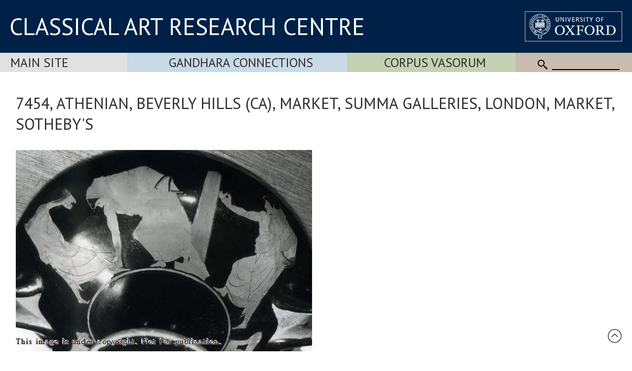

--- FILE ---
content_type: text/html
request_url: https://www.carc.ox.ac.uk/Watermark/displayImage.asp?id={C16D5560-7F7D-44D8-85ED-5FCE682D26A7}
body_size: 979937
content:
BM6�     6   (   X  �             �  �          ������������������������������������������������������������������������������������������������������������������������������������������������������������������������������������������������������������������������������������������������������������������������������������������������������������bde�+--��"#��!������������������� �# �!� �# �%$ �'&"�('#�-,(�BA=�hgc�������������������������������������������������������������������������������������������������������������������������������������������������opn�pqo�������������������������������������������������������������������������`fe�;CB�111�./-�,-)�-.*�+,(�()%�)*&�-.*�,+'�,+'�*)%�'&"�$#�#"�"!�! ����#"�&%!�%$ �"!� ������������������������! �������� �! �������"���������������� ��������&%!�$%!�������������������������������������������������������������������������������"!����$#�&'%�$%#�&'%�./-�453�=><�9<:�031�+.,�%&$�#$"�-+*�43/�@A=�CGB�@CA�=@>�697�231�644�/20�/0.�895�TTN�rtn���������������������������������������������������������������������y}~�quv�svt�{~|�mrq�aef�HLM�+0/�!$"������������������������?;:�ied�dec�SXY�-69�$!�&) �GF<�lkg�wyz�z}{�wzx�~��tyx�y~}�����qvu�uzy�wyy�rtt�prr�tvv�{}}�����������������������������������������������������������������������������������������������������yxz�������������������������������������������������������������^cd�167�%%%�����������������������������������������������������"#�12.�?@<�ORP�VYW�RSQ�?@>�120�+,*�&'%�$%#�%&$������������!" �)*(�;<:�PQO�hki�gjh�jmk�lom�knl�knl�lom�jmk�klj�lmk�opn�pqo�tus�rsq�opn�yzx�vws�wxt�������������������������������������������������������������������������������������������������������������������������������������������������������������������������������������������������������������������������������������������������������������������������������������������������������������������������������������������������������������������������������������������������y{{�CEE�#%%������������������������!� ��"�# �'$ �*'#�+($�2/+�HEA�pmi���������������������������������������������������������������������������������������������������������������������������������������������~��knl�str���������������������������������������������������������������������v|{�BJI�555�01/�./+�23/�673�451�+,(�$%#�.-)�-,(�+*&�)($�'&"�%$ �#"�! �! � � �"!�"!� ����������� ��������������� �&%!� �������$#������!�&#������������������������������������������������������������������������������������������������������������"!�$%#�&'%�,-+�786�EFD�JKI�ADB�7:8�142�+,*�&'%�.,+�9:8�LMK�RUS�KNL�EHF�@CA�>?=�@A?�?B@�JKI�]^Z�yzv���������������������������������������������������������������������{��glk�lqp�tvv�qss�[`_�IMN�5:9��������������������������-+*�PNM�pok�]ba�DMP�+32��./&�XXR�mmm�|}�vyw�|}�z||�z~�����w|{�v{z�|~~�wyy�tvv�uww�y{{�|~~�������������������������������������������������������������������������������������z~�fhh�MOO�CEE�UWW�������������������������������������������������������������Y^_�244�  �����������������������������������������������������&%!�0/+�FIG�UXV�[^\�PSQ�ADB�364�*-+�&)'�'(&�#$"�!" � ��������� !�#$"�/0.�?@>�QTR�\_]�knl�svt�psq�knl�jmk�hki�tus�uvt�vwu�tus�yzx�z{y�vwu�}~|��{�����������������������������������������������������������������������������������������������������������������������������������������������������������������������������������������������������������������������������������������������������������������������������������������������������������������������������������������������������������������������������������������������������Y[[�&((�� ��������������������������!� �&#�(%!�)&"�)&"�,)%�IFB�rok���������������������������������������������������������������������������������������������������������������������������������������������uzx�inl�nsq�{�|�����������������������������������������������������������������IQP�133�031�142�895�>?;�=>:�43/�(&%�/.*�,+'�)($�'&"�'&"�'&"�&%!�%$ �&#�%"�# �"�!���������������������������%"�)($�"!������� �������$#�"!�"!�! ����������������������������������������������������������������������������������������������������������#$"�&'%�/0.�<=;�DEC�FIG�ADB�7:8�/20�()'�'(&�1/.�<=;�MPN�RUS�HKI�CFD�FIG�KNL�STR�cd`�tuq�������������������������������������������������������������������������w|{�inm�chg�`ed�\^^�Z\]�IKL�-//�  ���������������������������421�c`[�fig�ckk�DNN�#*'� !�AA;�hgc�|}�x{y�z}{�}�~�|���~���}���w|{�~���y{{�xzz�|~~����~���{}}�z||�����������������������������������������������������������������y~�lqr�]cb�INM�276�!&$�!�'*(�`[X���������������������������������������������������������|���OQQ�-//�������������������������������������������������������&)'�;><�MPN�QVT�LQO�@EC�5<9�185�/0.�,-+�*+)�()'�!" ����������"#!�-.,�>?=�OPN�ghf�tus�qrp�opn�rsq�tus�wxv�yzx�yzx�uvt�z{y��~�{|z������������������������������������������������������������������������������������������������������������������������������������������������������������������������������������������������������������������������������������������������������������������������������������������������������������������������������������������������������������������������������������������������������������FKJ� ���������������������������� ��$!�$!�(% �,)$�'$�41,�SPK�y}x���������������������������������������������������������������������������������������������������������������������������������������������w|{�fki�hmk�swr�������������������������������������������������������������cih�ACC�<?=�475�673�=>:�CD@�=;:�0.-�10,�.-)�+*&�)($�('#�'&"�'&"�('#�'$ �%"�$!�"� ��!�$!���������������������� �%"�,)%�!"���������������! �"!�"!� ��������������%"�"������������������������������������������������������������������ �!������������������������#$"�&'%�-.,�786�475�697�253�.1/�+.,�(+)�+,*�310�<?=�GJH�GJH�BEC�ILJ�X[Y�gkf�txs�������������������������������������������������������������������������}���x}|�rwv�inm�^cb�UZY�OST�=?@�/12�����������������������������!�>;3�_`\�nst�W^a�8@@�" �&("�_]U�vyw�~��|}�~������}���~���z~�z~�sxw�rwv�z~���������x}|�rwv�|~~�������������������������w|}�z}{����������������z�~�t{x�eli�OST�>BC�/43�%''��� � �C:7�}vs���������������������������������������������������������hml�?DB�"'%����������������
�	�	�����������
����
�
�
���������������������,-+�697�>A?�=B@�;@>�=B@�9<:�253�/20�.1/�+.,�(+)�"%#���������&'#�451�DEA�]^Z�mnj�qrn�uvr�{|x��|�z{y�{|z�z{y�wxv�}~|�����~���������������������������������������������������������������������������������������������������������������������������������������������������������������������������������������������������������������������������������������������������������������������������������������������������������������������������������������������������������������������������������������������������������nts�6;9�������������������������������"� �%"�.+&�*'"�,)$�=:5�`d^�������������������������������������������������������������������������������������������������������������������������������������������������hki�dec�klh��|�������������������������������������������������������������y{{�cee�EHF�6:5�>?;�HIE�AB@�342�01-�/0,�-.*�-.*�*+'�'($�%&"�&'#�$#�"!�! ����"!�%$ � ����������������������!�%"�������������������������������! ��������������������������������������������������������������������������������������������� !�$%#�&'%�)*(�01/�.1/�+.,�'*(�&+)�,/-�/20�342�675�>A?�FIG�MNL�YZX�pqo�����������������������������������������������������������������������������}���w|{�put�jon�mrq�`ed�X]\�x}|�VZ[�#%&�����
��
�
�
�
�
�
�
�
�����������������(&�PPJ�orp�jno�SX[�+01�!�DE<�fig�����~��}�~�����������~���{��tyx�ots�uzy�~����������{��xzz���������������������|���JRR�BCA�LMK�RSQ�ORP�FIG�@CA�:=;�*/-�(((�###�!!!� !���"!� �1(%�XSP���������������������������������������������������������|}�W\Z�5:8�#!������������	�
�	�	����	���������
����������������������������� !�'($�,0+�594�<?=�8;9�7:8�8;9�8;9�7:8�364�-0.�'($�&'#�"#� !� !���!"�'($�340�KLH�ab^�nok�wxt�{|x�{|x�{|z�z{y�z{y�yzx�|}{�{|z�z{y��������������������������������������������������������������������������������������������������������������������������������������������������������������������������������������������������������������������������������������������������������������������������������������������������������������������������������������������������������������������������������������������������������NTS�'*(�������������������������������!!��  �''!�(("�))#�11+�KOI�}�|���������������������������������������������������������������������������������������������������������������������������������������������gii�]^\�]^Z�opl�~{�����������������������������������������������������������������ehf�EHF�<@;�?B@�<?=�364�-1,�,0+�.2-�04/�/3.�*.)�&*%�%)$�"#� !� ���� �#$ �"!��������������������������������������������������������������������������������������������������������������������������������������������������� !�$%#�&'%�*+)�01/�031�031�.31�-20�).,�-0.�897�AB@�IJF�UVR�igf�����������������������������������������������������������������������������~���sxw�mrq�fkj�jon�afe�Z_^�QVU�LRQ�hnm�7;<����
�����������������������������882�fc_�|}{�lpq�HMN�+0.�&*$�QRN�str�{~|�~������������������������~���~�����������������������������������������������EMM�$%#�!" �$%#�$%#��������" ��� ��# �43/�tso���������������������������������������������������������uxv�OTR�(/,��������������������
���������������������������������������� �&)'�(+)�.1/�253�364�697�:=;�9<:�253�253�/20�+.,�*-+�%(&�!$"�!$"�%&$�+,*�=><�STR�fge�uvt�|}{�{|z�{|z�xyw�yzx�z{y�{|z�vwu�uvt�����������������������������������������������������������������������������������������������������������������������������������������������������������������������������������������������������������������������������������������������������������������������������������������������������������������������������������������������������������������������������������������}���v{z�kmm�NTS�165��������������������������������  �  �!!�%%�(("�**$�..(�?C=�mql�������������������������������������������������������������������������������������������������������������������������������������puv�]bc�LRQ�CHF�FJE�]a\�jni��|�����������������������������������������������������������������hki�RUS�KNL�EJH�AFD�8>9�4:5�172�394�283�-3.�'-(�$*%�$%!�"#�!"�!"� !� � !�"#�#"�! ������������������������������������������������������������������������!" ������������������������������������������������������������������������ �!�#�%&$�+,*�564�?@>�CFD�DGE�CHF�>CA�497�697�HIG�WXV�df`�zyu���������������������������������������������������������������������������������uzy�kpo�inm�]ba�bgf�^cb�OTS�DJI�065�"!�����	������������������������������HB;�soj�{{{�chk�BHG�% �784�UVR�rsq��������������������������������������������������������������������������������dij�074� ������"� �!��!���!�� �#�RSO�������������������������������������������������������������lqo�=CB� &%��� ������������������������������������������������������������ � �"%#�'*(�(+)�/20�253�142�031�142�/20�,/-�,/-�-0.�.1/�697�DGE�SVT�bec�nqo�qtr�mnl�mnl�opn�qrp�tus�str�rsq�~}���������������������������������������������������������������������������������������������������������������������������������������������������������������������������������������������������������������������������������������������������������������������������������������������������������������������������������������������������������������������������������Ya`�@HG�8>=�054�'-,�$#���������������������������������� "�$& �(*$�)+%�)+%�;?9�dhc�����������������������������������������������������������������������������������������������������������������������������x~}�NXX�0<<�)33�$/-�,30�<B=�KOJ�X\W�klh�{|x���������������������������������������������������������������������sxv�inl�afe�PVQ�EKF�;A<�8>9�6<7�061�)/*�%+&�%)$�#'"�"&!�"&!�"&!�!% � $�!% �#"�#"�"!� ���� �����������������������������������������������������������������$%#�*+)�#$"���������������������������������������������������������������������� � $�"&!�#'"�*+)�342�CDB�RSQ�`ca�Y\Z�RWU�NSQ�JOM�PSQ�]`^�ijh���������������������������������������������������������������������������������z||�wyy�oqq�gii�bdd�`ed�V[Z�NSR�AFE�*0/�"!��������	
����������������������������/(�`XQ��~�w|�V^^�096�%&"�;<8�ghd���������}�~���������������������������������������������������������������������w{|�DOL�)&� ���"��!��#�!�&!�$��"� �&�"�=>:��}y�������������������������������������������������������������U[Z�.65�&#�������������������������������������������������������������������� �!� #!�%(&�(+)�),*�+.,�,/-�+.,�.1/�364�8;9�BEC�LOM�PSQ�STR�UVT�YZX�[\Z�bca�fge�fge�opn�����������������������������������������������������������������������������������������������������������������������������������������������������������������������������������������������������������������������������������������������������������������������������������������������������������������������������������������������������������������������������V[Y�275�#(&�"!�"!������������������������������������""�&& �''!�))#�++%�451�XYU���������������������������������������������������������������������������������������������������������������������z��RUS�;><�031�'*(�!$"�!$"�!$"�,/-�>?=�LMK�YZX�fgc�wxt���������������������������������������������������������������������������������vyw�^a_�RUS�HKI�8;9�/42�,1/�,/-�%(&�%&"�"#�%$ �$%!� !�"#!�$!�"!�����������������������������������������������������������������������&'%�-.,�'(&�������������������������������������������������������������� �!��������$%!�"#�'($�-.,�754�TRQ�nlk�z}{�wzx�rwu�svt�uxv�{|x���������������������������������������������������������������������������������tyx�put�lqp�glk�`ec�Y^\�[b_�RYV�GLK�8=<�)++���������������������������������������<61�ywm�����~���JUS�%*)�20/�OHE�~zu����xz�z~�����~���������������������������������������������������������������ajn�"),��������� � � �����" �*+'�gfb�������������������������������������������������������������x}{�JQN�$*)�"!�����������������������������������������������������������������������������!� #!�#&$�%(&�'*(�+.,�/20�586�9<:�;><�DGE�LOM�MPN�^\[�xvu�������������������������������������������������������������������������������������������������������������������������������������������������������������������������������������������������������������������������������������������������������������������������������������������������������������������������������������������������������������y~}�MRQ�/20� #!���������������������������������������# �$$�%%�''!�**$�,-)�KLH�{|x�������������������������������������������������������������������������������������������������������������`a_�BGE�142�#&$�!�" �" � �� #!�-.,�897�DEA�TUQ�efb�rso�����������������������������������������������������������������������������������������qtr�UZX�@EC�053�)++�&'%�)*&�*)%�&%!�'&"�"#�!" �!������������������������������������������������������������������������ !�#$"� !������������������������������������������������������������� �� ��� �"#!�#$"�!" �!" �%&$�#$"�'(&�.-)�984�ZYU�}|x�������������������������������������������������������������������������������������������������x}{�nsq�glk�afe�Y^]�SXW�RWU�PUS�SXV�DIG�165�"$$�����������������������������������������KH@�}~u�����fnm�*21�#$"�;63�mid���������~���}�z}�������������������������������������������������������������ox|�/69��������� ���������MJF�����������������������������������������������������������������mtq�@FE�&+*����������������
�
��������������������������������������������������������������������"#!�"#!�"#!�'(&�*+)�1/.�;98�WUT�wut�������������������������������������������������������������������������������������������������������������������������������������������������������������������������������������������������������������������������������������������������������������������������������������������������������������������������������������������������x|}�OQQ�,..�!���������������������������������������!�# �##�%%�(("�++%�*+'�CD@�tuq�������������������������������������������������������������������������������������������������wyy�igg�QML�762�)-(�451�*+'� ���� � �()'�./+�562�CD@�TUQ�`a]�rso�����������������������������������������������������������������������������������������|��`ec�AFD�466�*+)�,-+�-,(�&%!�'&"�('#�'%$�$#�#"�#"�"#�!"� ��! ������������������������� ��������������������������������������������������������������������������������������������������������#"�%$ �&%!�&'#�+,*�01/�01/�+.,�%(&�%(&�+,*�,-+�.-)�43/�RQM��}y�����������������������������������������������������������������������������������������~���nts�chf�\a_�X]\�SXW�JON�CHG�CHF�CHF�?B@�/20�  �������������������
�
����������������������2/'�mne�����z~�HSQ�"'%�(%!�NIF�|x�������������~���������������������������������������������������������������~���CKK�#('�������� ���������,'$�\WT�����������������������������������������������������������������fkj�9>=�! �������������������������������� �!����������������������������������������������������������" �+)(�310�=;:�GHF�LMK�WZX�adb�lom�wzx�������������������������������������������������������������������������������������������������������������������������������������������������������������������������������������������������������������������������������������������������������������������������������������������������������������v~~�KMN�/11�"#!� �����������������������ӵ������������������������������� �"�# �$!�$$�(("�++%�0/+�CB>�stp��������������������������������������������������¾�����������������������������������������SYX�<>>�<:9�3/.�*'#�-/)�0/+�/.*�#"�#"�$#� �$#�"!�('#�-,(�10,�784�DEA�OPL�`a]�tuq���������������������������������������������������������������������������������������������ipm������������������Ħ�.+'�,+'�)'&�'&"�%$ �%$ ���������Ħ�� �$#�$!�# �"�!� ���������������������������������ӵ�����������������������������������������������������������������������������������������������������������������������Ħ�!�%"�*)%�21-�:;9�@A?�<?=�697�/11�(+)�/20�9:8�CB>�JIE�`]Y����������������������������������������������������������������������������������������{���hnm�\ba�Y^\�RWU�MRQ�MOO�EGG�=??�697�253�'(&��������
�
�
�
�
�
�
�
��
����	�����������������������!�STK�}~z�����mzx�<BA�#$"�4/,�e`]���������������������������������������������������������������������������������kpq�NSR�:=;�:;7�562�564�>?=�@A?�AB@�@A?�;<:�564�-.,�#$"��� ���41-�a`\�����������������������������������������������������������������[`_�.32���������������������� ����������('#�./+�$%!������� �������������������������������������������������������!��  � ""� ""�#%%�)++�133�688�@@@�KII�WUU�caa�qoo��~~�����������������������������������������������������������������������������������������������������������������������������������������������������������������������������������������������������������������������������������������������������������������u}}�JRR�244�!!!�������� 4��   �   �   �ĉ@�����ӵ������������������������������� �!�"�$!�(% �))#�//)�>>8�onj�����������������������������������������������������������������������������������������qwv�<BA�+--�621�1,)�'$�,.(�,,&�//)�$$�""�##�  �$$�##�"!�)($�-,(�/0,�895�AB>�NOK�^_[�rso�~{�����������������������������������������������������������������������������������������  >�   �   ���L�540�32.�.-)�)($�('#�'&"�=���   ��h ������Ħ�#"�$!�# �# �# �# �"� ��� �#$ �!"��������� 4��   �   �   �ĉ@�����ӵ��������������������������������������������� ���������������������������������������������������� !�"#�%&"�"#�  >�   �   ���L�"!�%! �,('�310�><;�GHD�LMI�FJE�?C>�697�/20�<=;�TUS�rqm���~�����������������������������������������������������������������������������������������u{z�ots�`ec�X][�V[Y�NSQ�KMM�HJJ�>@@�244�'(&������
�����	�	�	������
����
�
��
���������������������86.�pok��������V^]�,/-�%#"�JEB�|x�������������������������������������������������������������������������������������vyw�z{w�stp�tus�}~|�}�~���������|}�twu�dge�NQO�<?=�%*(� ����12.�hlg���������������������~���������������������������~����������{}}�NSR�(**����������
�	�
��������! �#"� ���������('#�01-�'($������"!�"#!�! �"!�&#�$!����������������������������������������������������������������!" �&'%�+,*�0.-�����������������������������������������������������������������������������������������������������������������������������������������������������������������������������������������������������������������������������������������������������|���QWV�/54�&'%�����G����G �������������=�����?������������������������������������ � � �"�%"�(% �*'"�,)$�850�ba]�����������������������������������������������������������������������������������������x|�JPO�355�843�3.+�*'"�+-'�/.*�0/+�&%!� �! ���! �! �&%!�('#�,+'�12.�673�?@<�LOM�]^\�opn��������������������������������������������������������������������������������������������  H���d��Ħ�540�540�10,�/.*�,-)�������������=���Īj���������#"�"!�! �! �! �! �! � �#"�.-)�451�/0,�%&"����G����G �������������=�����?��������������� �! �"!�! ���������������������������������������������������������������������������������"�# �"!�&'#�./+�<=;�9:8�-0.�����  H���d��Ħ�$"!�0.-�754�?=<�BCA�GHD�IJF�GHD�BFA�>?;�JKG�dea���������������������������������������������������������������������������������������������sxw�kpo�fkj�dig�[`^�TYW�TWU�MPN�HJJ�ACC�555�&&&�����������
	�
	�
�
�����������������������������������QPL��������hpo�6=:��0.-�jgc���~���������������������������������������������������������������������������������������������������������������������������������{�~�\c`�DKH�5:8�.31�'*(�150�ae`�����������������������������������������|}�������������������oqq�>@@�#%%�������������������� ����������#! �()'�#$"� !�!" �"#!�!" � !�!" �()'�"#!�$#�.+&�961�<;7�/0.������������������������������������������������� �!��������������������������������������������ӵ�������������������������������ĭ��������������ӵ����������������������ӵ���������������������Ħ�������������������������������������������������������ӵ��������������������������������������������������ӵ��������������������������������������Ħ������������������Ɯ�`���1 .�׼s���������������������Ħ����������������������������ӵ������������������Ħ��!� �"�&#�)&!�)&!�*'"�30+�TSO��������������������������������������������������ĭ��������������ӵ��������������������������������������Ħ�+($�')#�! �����������������Ħ��������������������Ħ�?@<�895�253�<?=�FGE�Z[Y�mnl�wxv������������������������������������������������������������������������������������  D��dD���������������������./+�./+�-,(����������?f������ӵ�32.�0/+�+*&������������������Ħ�,+'�873�<=9������������������ӵ������������������Ɯ�`���1 .�׼s��������������������ĭ��������������ӵ�����������������������������������������������������������������ӵ����������Ħ���������������������������������������������������������������������������Ħ�������������������������������� ������������������Ħ�#"�,+'�0/+�/0,�895�BFA�YZX�UXV�GJH�����  D��dD���������������������BCA�@A=�DEA�����������������������������������������������������ӵ���������������������������ӵ����������������������ӵ�kpo�^cb�X]\�������������������������9;;�222������������������������������Ħ����������������������������������������ӵ����������������������������������������������ĭ��������������ӵ������������������������//)�oml�����y~�LWU�!*'� #!�HEA�qpl���������������������������������������������������������������������������������������������������������������������������������������������z}{�ehf�[^\�ijf���������������������������������������������y|z�~}��������������������bgf�@BB�   ����������������������!� !�"#!� #!�!�"#!�#$"�#! �#$"�$%#�&'%�)*(�+,*�*+)�()'�&'%�*-+�()'�('#�30+�HHB�WXT�FHH�&+*�"#�!"� ���������������������������������������������$#�&%!������������������������?���   �   �   ��~4�����������������  g�   �&  ���e�  >�   �&  ��e���������  g�   �&  ��e���������  >�   �   ��h �����ӵ����������������������������������  g�   �&  ��e�����  g�   �   ��uO�  >�   �   ��uO�  >�   �&  ��e������������� 4��   �   �ff?�  >�   �ߝL������  g�   �   �   �   �ĉ@���������  S�   �   ��h �����ӵ�������������  g�   �&  ��e������  >�   �   ��h �����ӵ�� �!�%"�'$�'$�+(#�1.)�KJF� f��   �   �ff?�  >�<  ���z�����  g�   �&  ���e�  >�   �&  ��e�������������  H�   �   �   �   �   ���L�1,)�+*&�!#�����  S�   �   ��h �����ӵ��  g�   �   ���L�YXT�`a]�IJH�142�142�AB@�PQO�^_]�fge�rpo�}{z���������  S�   �   ��? �����ʬ�������������� 3h�   �   ��? �����������������  D�%%)�   �   ��? �������������340�10,���������Z����uf�Ħ��IHD�CB>�984�  g�   �   ���L�! �*)%�43/�����  g�   �&  ��e������  g�   �   �   �   �ĉ@�������  g�   �&  ���e�  >�   �&  ��e������ @��   �e  ���������� ?���? �����������$!�!� g��   �   �<  ��ĉ�����3w���e<��Ħ��������� 3h�   �   ��? ����������������� @��   �e  ������������   �   �   ��Z ����������� 3h�   �   ��? �������������  g�   �   ���L��)($�873�>=9�=>:�FJE�UYT�dge�hki�^a_�����  D�%%)�   �   ��? �������������DHC� f��   �   �ff?�  >�<  ���z���������=���   �   �   ���?�����Ħ������  g�   �&  ��e���������  g�   �&  ��e�kpo�_dc�Y^]�����  S�   �   ��? �����ʬ��%''����� 4��   �   �ff?�  >�   �ߝL������ @��   �e  ���������  g�   �&  ��e�
������� 3h�   �   ��? �������������  g�   �&  ���e�  >�   �&  ��e������� ?���? �����
�������OML���������fsq�4?<� %#�.-)�c`\���~�������������������������������������������������������������������������������������������������������������������������������������������������������������������������������������������������}���}�~����������������������������`bb�222��������
�����
������!" � #!�" �&$#�"#!�#&$�$'%�"%#�'*(�+,*�'%$�%&$�)*(�+.,�-0.�.1/�/20�-0.�*-+�)++�120�32.�63.�HHB�]^Z�QSS�045�%&"�$%!�#$ �"#�"#�!"� !� ��������������������������������������� �'$ �$%!���"#�����������������������������4 D������ӵ���������������������  H�ƅ^���������  H��u]��Ħ�������������  H��u]��Ħ��������������������� Z��uR)��Ħ�������������������������������������  H��u]��Ħ���������  H�Őe���������  H�Őe���������  H��u]��Ħ���������q���I  ��ܗ�����G���I  ������ӵ������t t���������������������������� H���G ���������g���ĉ@�����������������  H��u]��Ħ������������������ Z��uR)��Ħ��!�"�$!�'$�''!�/.*�����  s�ߝL�����G���   ��dU��Ħ���������  H�ƅ^���������  H��u]��Ħ���������  n�t  �������������  H���d��Ħ�()'�-*%����� H���G ���������g���ĉ@�#"�����  H���d��Ħ��z�uyz�MSX�*./�120�JGB�ijf�ahe�U\Y�[`^�dec����� H���t �������������ƅ^������������� B��t  ���������=���o9 ������Ħ�����  D��t ��������� f��o9 ������Ħ�04/�21-�962�����  g��? ���������BFA�784�����  H���d��Ħ�%"�#! �)'&���������  H��u]��Ħ������t t�������������������������������  H�ƅ^���������  H��u]��Ħ������  H�׼s�����������������������������������������tQ���������j���   ��e<��Ħ�������� B��t  ���������=���o9 ������Ħ�����  H�׼s������������������  H���t��Ħ����� ����� B��t  ���������=���o9 ������Ħ�����  H���d��Ħ��.-)�>=9�>?;�>?;�EFB�KLH�dec�gjh�\_]�����  D��t ��������� f��o9 ������Ħ�����  s�ߝL�����G���   ��dU��Ħ���������  H���t��������� @���c ������ӵ�����  H��u]��Ħ�������������  H��u]��Ħ�dff�]__����� H���t �������������ƅ^�$'%�����q���I  ��ܗ�����G���I  ������ӵ������  H�׼s������
���������  H��u]��Ħ��
����� B��t  ���������=���o9 ������Ħ�����  H�ƅ^���������  H��u]��Ħ������������������������� �.*)�tqm���������T]`�*.3�)(*�HE@�~|q����������������������������������������������������������������������������������������������������������������������������������������������������������������������������������������������������}~|���������������������������������Z[Y�%(&�!�������������
���� !�$#�11+�-20�-20�).,�).,�-20�253�340�43/�231�/0.�120�586�:=;�>A?�<A?�7<:�895�:=;�<?=�9><�<A?�FHH�CEE�:::�(+)�/0.�+,*�-.,�-.,�$%#�"#!�$%#�$%#� !� � � � !�!"����������� !������ !������������!��� ���$%#�)*(�"#!�����������������������������4 D��uX��ӵ���������������������  D��dD��Φ�����  D��dD��Ħ�������������  D��dD��Ħ�����������������t���   ��|<�����������������������������������������  D��dD��Ħ���������  D��dD��Φ�����  D��dD��Φ�����  D��dD��Ħ�hmn�����p���e  ������Ɯ�����4 D��uT��ӵ������`���   �   �e  ��ĭ��������������q���e  ���t������������������������������  D��dD��Ħ�����������t���   ��|<��� �!�# �&#�&& �10,�����  D��dD��������  D��dD��Ħ���������  D��dD��Φ�����  D��dD��Ħ�����q���<  ��ni�������������  D��dD��Ħ�*+)�����q���e  ���t�������������%$ �$#�����  D��dD��Ħ�����sxy�JQT�,10�==7�nkg�����t{x�QXU�KNL�����q���<  ���R�������������������������q���   ��jR�������������  g��dK�ӵ������  H��dD��Ħ���������  g��dK�ӵ��=A<�673�����G���R/ �f6L��ĭ��Ħ�7;6�12.�����  D��dD��Ħ�'$ �!�$"!���������  D��dD��Ħ������`���   �   �e  ��ĭ������������������  D��dD��Φ�����  D��dD��Ħ������  D��dD��Ħ�������������������������ge�Ħ���������  F�   ���S��Ħ�������q���   ��jR�������������  g��dK�ӵ������  D��dD��Ħ��������������  D��dD��Ħ����! �����q���   ��jR�������������  g��dK�ӵ������  D��dD��Ħ��%$ �10,�23/�23/�562�673�JKI�QRP�MPN�����  H��dD��Ħ���������  g��dK�ӵ������  D��dD��������  D��dD��Ħ���������  D��dD��Ħ���������4 D��uf�ӵ������  D��dD��Ħ�������������  D��dD��Ħ�`bb�����q���<  ���R������������� ������p���e  ������Ɯ�����4 D��uT��ӵ������  D��dD��Ħ��
���������  D��dD��Ħ������q���   ��jR�������������  g��dK�ӵ������  D��dD��Φ�����  D��dD��Ħ���������������QNJ���~����iqq�.27�%$&�540�ih^��������������������������������������������������������������������������������������������������������������������������������������������������������������������������������������������������������������������������������������������_b`�-41��������������
����*)%�KHD�TWU�ORP�EJH�@EC�BGE�HKI�HIE�CD@�>?=�AB@�FGE�JKI�NOM�QTR�UXV�Y\Z�dea�hie�bfa�SVT�HKI�JMK�IJH�>?=�697�586�.1/�/20�142�-0.�,/-�*-+�)*(�'(&�()'�'(&�%&$�$%#�"#������ � !�!" �!" �*+)�+,*�$%#� �#$"�#$"�%&$�01/� !�����������������&'%�+,*�%&$�����������������������������4 D��uX��ӵ���������������������  D��dD��Φ�����  D��dD��ӵ�������������  D��dD��Ħ���������o���  )�   ��h ���������������������������������������������  D��dD��Ħ���������  D��dD��Φ�����  D��dD��Φ�����  D��dD��ӵ�MRQ���������=���   �ӊB�����1 .��uT��ӵ������ H��ߝL�����`���o9 ��������������p���o9 ���w�����������������ӵ�����������������  D��dD��Ħ���o���  )�   ��h ����� �"�%"�(("�./+�����  D��dD��Φ�����  D��dD��Ħ���������  D��dD��Φ�����  D��dD��ӵ�����G���I  ���p��ӵ���������  D��dD��Ħ�-.,�����p���o9 ���w�����������������ӵ������  D��dD��Ħ�~���_fi�:BB�261�YXN���������}���ELI�697�����p���o9 ���u�������������������������G���I  ���d�������������  n�uR)��Ħ�����  D��dD��Ħ���������  n�uR)��Ħ�[^\�KLJ����� C���d�g���Īj���������*+'�����  D��dD��Ħ�*)%�+)(�*('���������  D��dD��Ħ������ H��ߝL�����`���o9 ������������������  D��dD��Φ�����  D��dD��ӵ������  D��dD��Ħ�������������������������ge�Ħ��������  s�p  �?�����a��Ħ�������G���I  ���d�������������  n�uR)��Ħ�����  D��dD��Ħ��������������  D��dD��Ħ���! �#"�����G���I  ���d�������������  n�uR)��Ħ�����  D��dD��Ħ��"!�'($�()%�&'#�'($�'($�01-�9:6�BC?�����  D��dD��Ħ���������  n�uR)��Ħ�����  D��dD��Φ�����  D��dD��Ħ���������  D��dD��Ħ���������  n�uR)��Ħ�����  D��dD��Ħ�w|{���������  D��dD��Ħ�W]\�����p���o9 ���u�����������������=���   �ӊB�����1 .��uT��ӵ������  D��dD��Ħ�����������  D��dD��Ħ�
�����G���I  ���d�������������  n�uR)��Ħ�����  D��dD��Φ�����  D��dD��ӵ���������������1,)�pok�~��x}~�=BE�!"�#$ �KLB�|~~�wyy�svt�������������������������������������������������������������������������������������������������������������������������������������������������������������������������������������������������������������������������������������ejh�$+(�������������	����30,�b_[������|�jkg�\`[�_c^�fje�dge�`a_�cd`�ijf�klh�nok�uvr�|{w���}����������������������������������}|�qrn�nok�ghd�ae`�Z^Y�PTO�FLG�9?:�675�/0.�+,*�*+)�'(&�%&$�$%!�"#� !� !� !� !�!" �"#!�#$"�#$"�01/�120�+,*�%&$�$%#� !� �&'%�"#!� !���������643�&'%� !�����!" �&'%�$%#�����������������������������4 D��uX��ӵ���������������������  D��dD�ʜ������4 D��uT��ӵ�������������  >��d<��Ħ���������  D��t �����������������������������������������������������  >��d<��Ħ���������  >��d<�ʜ������  D��d<�ʜ������4 D��uT��ӵ�?AA�/-,�������������F���   �&  ��uT��ӵ������4 D��uf��ئ�����L >���e����������p���   �   �   �   �   �uR)��Ħ����������������  >��d<��Ħ������  D��t ��������������� ��!�$!�$& �)+%�����  D��dD��Φ�����  D��dD��Ħ�fc_�����  >��d<�ʜ������4 D��uT��ӵ���������4 D���w�������������  D��d<��Ħ�453�����p���   �   �   �   �   �uR)��Ħ�����  >��d<���������BJJ�*0/�>@:�xxl���������mrp�5:8�+,*�����p���e  �����ӵ��nok����������Ħ�����p���e  �����ӵ����������  D��x<���������  >��d<������ӵ�����  D��d<�������������q���R/ ��ܗ������?f������ӵ�,-)�����  >��d<���������)'&�*('���������  >��d<��Ħ�! �����4 D��uf��ئ�����L >���e��������������  D��dD�ʜ������4 D��uT��ӵ������  D��dD��Ħ�������������������������ge�Ħ������� s��<  ���v�>�����a��Ħ�������p���e  �����ӵ����������  D��x<���������  D��dD��Ħ���������!"�����  D��dD��Ħ����! �����p���e  �����ӵ����������  D��x<���������  >��d<���������)*&�)*&�%&"�#$ �%&"�)*&�-,(�<;7�OPL�����  >��d<������ӵ�����  D��d<���������  D��dD��Φ�����  D��dD��Ħ���������  D��dD������ӵ�����  n��d<���������  D��dD��Ħ�inm���������  >��d<��Ħ�RXW�����p���e  �����ӵ������������Ħ�	�������������F���   �&  ��uT��ӵ�
�����  D��dD��Ħ�
����������  >��d<��Ħ������p���e  �����ӵ����������  D��x<���������  >��d<�ʜ������4 D��uT��ӵ�
�
�������
������"�ROK�wvr�vxx�TY\�"'(��460�]`^�hki�hki�}�~������������������������������������������������������������������������������������������������������������������������������������������������������������������������������������������������������������������������������������KRO�������
����������+($�WTP�������������}~z�vzu�txs�psq�twu��|�����������������������������þ�����������������������������������������������������������~�gjh�QTR�AB@�:;9�342�,-+�)*&�)*&�%&"�$%!�"#� !� � � � � !�#$ �#$ �"#�!"���� � �������"!��9:6�+,(�"#������������������������������������4 D��uX��ӵ���������������������  D�&  ��d�q���&  �ĒR�������������  s�   ��dK��Ħ����������DH���������RRu���d�������������������������������������  s�   ��dK��Ħ�����  D�   �&  ���o�q���   �<  ��Ō�q���&  �ĒR�497�*+)�&"!�����  >��d�����p���&  �ĒR�������  n���f�ʜ��<���R/ ���w�����������������HH���ܗ���������  D�ӊB�������������  s�   ��dK��Ħ�������DH���������RRu���d����� �!� �!�# �!�')#�����  >��d<��Φ�����  >��d<��Ħ�GC>�  s�   �&  ��d�q���&  �ĒR������������� i���? �����ʜ�� t��   ��d<��Ħ�GHF���������HH���ܗ���������  D�ӊB�xyu�   �   �<  ���x�������������VWN�������������NSQ�&,'�%&"��������� B����?�����<d��   ��|<�~}y��������� B����?��������� H��o9 ��������   �   �&  �ӫe�ʬ�� t��I  ��Ӈ������������� C���dK���������;f���uf���������   �   �<  ���x�����������������  s�   ��dK��Ħ�"!�����  n���f�ʜ��<���R/ ���w�����������������  D�&  ��d�q���&  �ĒR�������  >��d<����������������! �"!�"!� ����������������ge�Ħ���H���   ��g8�����>�����a��Ħ����������� B����?��������� H��o9 ���������  >��d<����������������� �!"�$%!�����  >��d<����������ӵ�� ��������� B����?��������� H��o9 ����,-)�   �   �<  ���x�������������12.�451�;<8�DC?�LKG�_^Z�{zv�   �   �&  �ӫe�ʬ�� t��I  ��Ӈ���������  >��d<��Φ�����  >��d<��Ħ���������  D�&  �ӫe����� t��I  ��Ӈ���������  D��dD��Ħ�gii�����  s�   ��dK��Ħ�HNM��������� B����?�����<d��   ��|<�	������  >��d�����p���&  �ĒR�
�	�����  >��d<�����������������  s�   ��dK��Ħ�
��������� B����?��������� H��o9 �����  s�   �&  ��d�q���&  �ĒR�
�
�
�
�������������3.+�jeb�usr�hmn�4<<��)*&�>A?�\_]�gjh�wzx�����|}�����������������������������������������������������������������������������������������������������������������������������������������������������������������������������������������{|z�����~}����������ÿ�������������pyv�#"������
�
�
���������52.�{up�������������������������vwu�}~z���}���~���������������������������������������������������������������������������������������������cfd�WZX�MNL�;<:�/0,�-.*�,-)�*+'�'($�$%!�!"� � � ��������!"�������� !�%&"��$%!� �������������������������������������4 D��uX��ӵ���������������������  H��u]� 3h�   ��h ���������������������  n��e�������������=���   �   �e  ��������������������������������������������  n��e���������p���I  ��Ǝ� @��   ��t ����� @��   ��h �497�"%#����������>���   �   �   ��h ��������f���   �   �   �   �e  ����������������� @��   �   �ďD������������������  n��e�������=���   �   �e  �����!�"�"�!�"� "�')#�   �   ��e�g���   �   ��e�/+&�82-�����  s�Īj� @��   ��h ��������������������� f��   �   �   �   ��dD��Ħ�\][������������� @��   �   �ďD�������������  H���k�  g�e  ����IG?�|zr���������dff�164� $�&%!������������� @��   �   ��h �^_]�klj������������� @��   �   ��G �����������������  H�Īj� @��   �I  ��Ō������������� B��   �e  ��������  n�e  ����FGE�����  H���k�  g�e  ����-.,���������  n��e�$%!�#$ �����f���   �   �   �   �e  �������������  H��u]� 3h�   ��h ����  s�   �   �e  �������! �('#�+*&�)($�%$ �#"�"!�! �! ������������ge�Ħ��j���   ��a ���������>�����a��Ħ��������������� @��   �   ��G ������ �  s�   �   �e  �����������!"�   �   �   �<  ��Ō�&%!�&%!�'($������������� @��   �   ��G �����*+)�-.,�����  H���k�  g�e  ����FGC�TUQ�ed`�qpl�zyu�����������������  H�Īj� @��   �I  ��Ō���������   �   ��e�g���   �   ��e�������������  H��u]� 3h�   �I  ��Ō�|���ots�����  D��dD��Ħ�jmk���������  n��e�FIG�164������������� @��   �   ��h �����������>���   �   �   ��h ����  s�   �   �e  �������������  n��e��������������� @��   �   ��G �����
�
�����  s�Īj� @��   ��h ������������������&�`WS�|x�y}~�QX[�"'(�"#!�675�YZX�jmk�wzx�����������{}}���������~��y|z����z}{�wzx�vyw�rsq�str�str�tus�xyw�z{y�{|z��~��~�|}{�����������������������������������������������������������������������������������������������������}~|�z{y����~}�����������������������������9A@������������
�
�����PGC���������������������������������������������������������������������������������������������������������������������������������}�~�dge�^a_�WXV�EFD�673�01-�120�./-�+,*�'(&�$%#�#$"�"#!�#$"�'(&�$%#�!" � ����� � � ����� �!" � !���������������������������������������4 D��uX��ӵ���������ĵ����������  D���^���������������������������������������������������������������������������������������������������������������������������������������������������������������������8=<�'%$������������������������������������������������������������������������������������������������������������������������������!�$!�# �!� �!#�$& �������������������������30(�/,$�4.)�������������������������������������������������������������  D��dD��Ħ�str�RSQ�����������������������������������������������������=:2�pkb���������xxx�>@@�$"�#�%$ �-*&���������������������=><�KLJ�Z[Y�cdb������������������������������������������������������������������������������������������������������������������������������������675�231�������������'($�()%�)*&�����������������������������"!� !���������  D���^�����������������  s�׼s���������$#�.-)�10,�-,(�('#�$#�$#�$#�"!������������ge�����  F�m8 ���������>�����a��Ħ������������������������������ �����  s�׼s����������� !�!"�$%!�����  H���o�����./+�-.*�23/�:;7�?@<�������������������������564�453�586���������������������mnj�vws���������������������������������������������������������������������������������������������������������  D���^�������������vxx�inm�_dc�����  D��dD��Ħ�cfd�������������=@>�-0.��������������������������
����������������������
�
�
�����  s�׼s�������������������
��
�
	������������������������������������������������
������������������!�TIE��~{�����mvy�9>?�$$$�01/�FGE�XYW�^a_�bec�acc�[]]�VXX�LOM�MPN�CFD�:=;�;><�<?=�9<:�697�120�01/�01/�342�9:8�:;9�:;9�=><�?@>�<=;�@A?�AB@�DEC�IJH�OPN�XYW�ab`�dec�qrp���������������������������������������������������������������������~}�}~|���������������������������������emm�%--����������
	�������'�hb]���������������������������������������������������������������������������������������������������������������������}}}�kpn�V[Y�JMK�ILJ�GJH�BCA�:;7�451�231�01/�-.,�)*(�'(&�'(&�'(&�()'�&'%�#$"�$%#�&'%�%&$�#$"�"#!� �$%#�$%#�#$"�"#!� !� � � !��!" �� ������������������� � !����������Φ�����4 D��uX��ӵ�����tv��ӵ����������  >��d<��Ħ��������������������������������������Ħ������������������������������������������������������������������������������Ħ���������������������������������bgf�>CB�%''�#�������������������������������������������������Ħ���������!�$!�$!�!��!�!�#%�&%!�"!�&& �..(�/0'�1/'�.+#�5/*�6-)�D=:�pkh�������������������������������������������������  >��d<��Ħ�����}~|�}~|�������������������������������}�UZX�4:9�!&%�/.*�UOD���}���������XWY�'))��!% �$$�+(#�*)%�%&"�&$#�(&%�-+*�-.,�786�EFD�PQO�]^\�ijf�z{w��|���~�������������������������������������������������������������������������������������������������������������gjh�WXV�KLJ�<=9�12.����������Ħ�'($�('#�'&"�&%!�&%!�&%!�$#�$#�%$ �"#���������  >��d<��Ħ��� ������� B���e���!�� �'&"�21-�651�10,�()%� �! �! � ������������ge� F��Y  ��ĉ�������>�����a��Ħ����������������� B���e�"!� ���! �%$ �&'#�,-)�,-)�-.*�����  n��u]�ӵ��562�������������PQO�LMK�EFD�DGE�ILJ�LMK�OPN�OPN�NOM�ORP�Z][�gjh�orp��|���������������������������������������������������������������������������������������������������������������������  >��d<��Ħ�suu�npp�hjj�dih�_dc�����  >��d<��Ħ�RUS�QTR�EHF����������Ħ�����
�	���
	�
	�
�
�
�
�
	�	�
�
	�	�
	����� B���e�
	���
	�	����������Ħ��
�
�
��������
�
���	��������������������D95�}vs��������RWX�-*,�#$"�*+)�564�364�/20�+--�%''�$&&�"%#��" ���������������������$%#�()'�$%#�/0.�JKI�]^\�rsq�������������������������������������������������������������|}{�������������������������������������ELO����������
	��������82-�|xs���������������������������������������������������������������������������������������������tzy�lrq�jon�bgf�^cb�^cb�QVT�FKI�<A?�:=;�9<:�<=;�:;7�562�453�231�./-�+,*�*+)�*+)�+,*�,-+�+,*�'(&�'(&�)*(�)*(�)*(�)*(�&'%�*+)�*+)�)*(�()'�&'%�%&$�%&$�%&$�'(&�'(&�#$"��$"!�#! ��#! � �&'%�()'�"#!�������� !�!"� !�!"�#$ �?�����a�Ŗ������% 7��uS�����Q���uR)�ӵ������  s�   ��dK��Ħ�����������������������������  g��dK��Ħ���������������������������������������������������������������������  g��dK��Ħ�����������������������������eji�EHF�10,�'$ � �������������������������������������������  g��dK��Ħ����������"�"� � � � !�""�##�%%�)($�-,(�0/+�11+�.*%�4.)�:/+�B95�ngd�����������������������������������������g���   �   ��dD��Ħ�������������������������������������uzy�UZ[�6=8�()'�3++�B95�qmb���������sr{�43/�)($�! �#"�'&"�('#�'&"�)($�(("�$$�##�''!�++%�44.�EB=�SPK�[ZV�gfb�rqm�utp�wvr���|�������������������������������������������������������������������������������������������������������������{|z�^_]�����  g��dK��Ħ�)*(�--'�('#�%$ �%$ �'&"�('#�('#�)'&�'(&�����  s�   ��dK��Ħ�#�&"!�"!�! � ���������!!��� !� �! �%$ �,+'�0/+�()%�!"�  �##�$$�  �����������  Y�   �̂S�!�# �!�����3w���e<��������������������#"�$#�#"���������&%!�&%!�%$ �$#�#"�! �)($�651�<>>�@BB�9;;����� i��ĉ@����� 3h�R/ ��Ō�GFB�]^Z�jkg�hie�tus�wxv�{zv�~}y�~z����������������������������������������������������������������������������������������������������������������������������������������  D�   ��dD��Ħ�ilj�ehf�dge�cfd�adb�  s�   ��dK��Ħ�466�01/�����  g��dK��Ħ����
�
	�
	�
�
�
	���
�	��	�	�
	�
	�
�
	���������
��
	�	�	�����  g��dK��Ħ�
�����
������
�����
	��
�
	����������������*'#�ifa���������]bc�!*-��&'#� ����������������������������������$#�651�ZYU�������������������������������������������������������������������������������������������������uzy�*36������	�
	���������� �97/�����¾��������������������������������������������������������������������������������������xyw�qrp�jki�`a_�\][�\][�ORP�MPN�GJH�@CA�<?=�9<:�:=;�>A?�9:8�453�342�120�453�786�342�342�562�340�340�562�9:6�9:6�562�23/�372�7;6�9=8�AE@�GKF�GKF�IMH�FJE�AE@�<@;�594�-1,�)-(�+/*�*.)�#'"�#$"�"#!�%&$�&'%� !� �!" ��� �#$"� !��$%#�()'�"#!�>���   �   �   �   �   �   �   ���A�������������  n��e���������������������������������  n��e�������������������������������������������������������������������������  n��e�����������������������������msr�LQP�586�+)(�'$ ���������������� �������������������������������  n��e�����������"�!������""�&%!�*)%�.-)�0/+�..(�/+&�4.)�7.*�H?;�{tq�������������������������������������������������  D��e�������������������������������������x}|�W\[�9>=�(/*�&'%�911�\SO���~���������RT\�,+'�('#�%$ �%$ �('#�)($�)($�'&"�%$ �! � �"!�"!�%$ �1.*�<95�FEA�QPL�]\X�dc_�jie�utp���~���������������������������������������������������������������������������������������������������������������������  n��e�HIG�897�/0,�,-)�+,(�+,(�)*&�%&"�&'%�*+)�/0.���������  n��e�#! �#! �%#"�$%#�!" �!"�!"� !� �!"�$%!�&'#�%&"�%$ �%$ �&%!�'&"�"#��%$ �('#�)($�'&"�%$ �$#�  >�   �   ���A���"!�����  k�   �   ��< �����!"�������!"�&'#�'($�%&"�"#� !�&'#�$%!�#$ �$%!�'($�()%�/0,�:;7�HKI�KNL�ADB��������� f��   �   ��h�JJD�_^Z�~}y����������������������������������������������¾���������������������������������������������������������������������������������������������������������{}}�tvv�npp�����  D��e�cfd�`ca�_b`�^a_�[^\�WZX�����  n��e�+--�!!!���������  n��e�����
�
	�
	�
	�
	�	�
	�
�
�
����
�
�
	�
�����	�
	���������  n��e���
�����
�����������������������������!�^[V���������bhg�'11�"#!�&'%� � ����������������������������� �" �����(&%�A?>�|}{��������������������������������������������������������������������������������������������LSV������������������"�ROJ����������������������������������������������������������������������������������������������������������������wxv�tus�tus�pqo�hig�dec�bca�]^\�TUQ�RSO�UVR�WXT�]^Z�cd`�bc_�dea�fgc�dea�bc_�bc_�cd`�bc_�`a]�^_[�fea�onj�zyu�������������������������������}�nok�[\X�NOK�BC?�784�786�120�+,*�&'%�"#!�"#!�"#!� !�"#!�#$"�$%#�#$"�$%#�)*(�,-+�������������������������������������������������������������������������������������������������������������������������������������������������������������������������������������������������������������uzy�QWV�7<;�,..�*+)�*('�!"� ����������� ��� ����������������������������������������������"�!�� ���� �%$ �)($�,+'�-,(�-*%�/+&�4.)�90,�PGD��}z���������������������������������������������������������������������������������������������]ba�>CB�*/.�'+&�/.*�H@@�vol���������rvw�68@�&%!�('#�('#�'&"�'&"�)($�)($�&%!� ��� ���$!�+($�120�9:8�FGE�PQO�XYW�`a_�mnl�xyw�}~|�������������������������������������������������������������������������������������������������������������������������qrp�Z[W�QRN�GHD�@A=�895�01-�/0.�231�786�������������231�*+)�)*(�-+*�-.,�)*(�'(&�'(&�%&$�!" �"#�&'#�+,*�*+)�)'&�%#"�#! �" � !� �$#�%$ �&%!�'&"�('#�'&"����������������������������������������/0.�'(&�!" �!" �"#!�!" �!" �!" �#$"�&'%�()'�'(&�%&$�$%#�*+)�*+)�()'�)*(�*+)�,-+�564�AB@�GJH�JMK�ADB�=@>�����������������CC=�__Y�~~x�����������������������������������������������������������������������������������������������������������������������������������������|���z~�{��vxx�rtt�lnn�afe�\a`���������Z_^�V[Z�SXW�RWV�PUT�INM�DFF���������   ���������������
�
�
�����
�
�
�
	�
�
�
�
���
	�
�
	�	�
	�����	�
	�������������
���������������
�
���������������������!�NJE�|x�����agf�/77�"#!� !���������������������������������������@@@�trq��������������������������~�~}��~�}~|�~}���������������������������������������������qw|�).1������������������"!�a`\�����������������������������������������������������������������������������������������������������������������������������������������������������������������������������������������������������������������������������������������������������������������xyu�hie�\]Y�YZV�RSO�FGC�<=9�673�23/�./+�-.*�/0.�/0.�)*(�$%#�%&$�)*(�*+)���������������������������������������������������������������������������������������������������������������������������������������������������������������������������������������������������������x}|�TYX�9?>�+0/�&((�&'%�$%#�&'#�%&"�#$ �"#�#$ �#$ �#$ �$#�&%!�%$ �%$ �&%!�&%!�$#�"!�"!����������������������������������!� � �"�!�� � ��� �#"�%$ �'%$�(&%�+(#�0,'�5/*�;41�UNK���}�����������������������������������������������������������������������������������������afe�BGF�355�),*�./+�?<8�_ZW�������������UX\�'*/�'&"�('#�('#�'&"�&%!�&%!�&%!�&%!� � � � ���!�&"!�%&$�+,*�564�AB@�IJH�OPN�YZX�cdb�mnj�pqm�yzv������������������������������������������ÿ������������������������������������������������������ÿ�������������������������y}x�imh�_c^�WZX�NQO�GJH�PQM�WXT�]^Z�Z[W�QRN�JKG�IJF�LMI�JLL�=??�/11�'))�&)'�&)'�&)'�&)'�-0.�,-+�()'�'%$�&$#�$%#�%&$�#&$�$%#�#$"�#$"�'(&�()'�'(&�&'%�&'%�#$"�"#!� !� !�!" � !�%&$�01/�453�675�342�+,*�$%#�"#!�!" � !�$%#�$%#�%&$�%&$�$%#�%&$�()'�*+)�%(&�*-+�-0.�,/-�+.,�.1/�:=;�JMK�PQM�RSO�PQM�VWS�[\X�Z[W�[\X�YZV�pmh���~����������¾�������������������������������������������������������������������������������������������������������������������������}���tyx�lqp�inm�hml�bge�afd�]b`�W\Z�SXV�SXV�QVT�MRP�MRQ�HML�DIH�?AA�577�+--�!##����������	�
���
�	�	�	��
��	�����	�	���	�
�	�	���	����	�
��
�
����	�	���������	�
�����
�	������������84/�jgb�xyu�`ed�4<<�   ���������������������� � ������������������?==�yut�������������������������}�~�|}�~��{~|�}�~���������������������������������������������AFI�������������������./-�|{w��������������������������������������������������������������������������������������ÿ��������������ÿ��������������¾��ÿ������¾�����������������������������������������������������������������������������������������������������������������������������������}�}~z�~{�wxt�nok�hie�^_[�TUQ�TUQ�WXT�YZV�NOK�@A=�=>:�?@<�BC?�����������������������������������������������������������������������������������������������������������������������������������������������������������������������������������������������������w|{�X]\�<A@�165�+0/�),*�,-+�01/�150�372�594�594�562�23/�/0,�./+�-.*�+,(�)*&�()%�&'#�#$ � ����������������������������������!�"� ����� �� � � �! �"!�$#�&%!�-*%�51,�61.�:52�ZUR�����������������������������������������������������������������������������������������qvu�HML�498�/20�'*(�./+�MJE�{xs���������uz{�:=A�$%)�('#�&%!�&%!�)($�)($�%$ �#"�$#�" � ������!���%&$�01/�897�?@>�JKI�VWU�_`\�bc_�lmi�vws�{|x�}~z����������������������������������¾�������������������������������������������������������������������������������������������������vyw��|�������������������}���~�����z||�dff�FHH�466�577�=@>�=@>�697�031�,-+�&'%�'%$�)'&�)*(�()'�$'%�'(&�%&$�'(&�,-+�,-+�()'�$%#�$%#�#&$�"%#�!$"�$'%�'*(�%(&�%(&�*-+�342�453�231�+,*�$%#�"#!�"#!�"#!�%&$�+,*�120�120�./-�-.,�120�453�475�>A?�FIG�JMK�MPN�SVT�_b`�mpn�vws�wxt�{|x���������������������������������������������������������������������������������������������������������������������������������������������������������v{z�jon�fkj�chg�`ed�^cb�\a`�[`^�W\Z�PUS�JOM�INL�KPN�HMK�DIG�@BB�9;;�133�)++�  �������
����
�	�	�	�����	������
�������
�	�	�	���	�	���	�
�������
����������
�������
������������!�WTO�zyu�ilj�CIH�"$$����������������������$%!�%&"�������������������A=<����������������������������}�~�}�~�z}{�y|z�{~|�|}�������������������������������������adh�#%&�������������������FGE������������������������������������������������������������������������������������������������������������������������������������������ý�������������������������������������������������������������������������������������������������������������������������������������������������������~�}~z����������|�lmi�fgc�ijf�mnj�pqm�������������������������������������������������������������������������������������������������������������������������������������������������������������������������������������������������afe�FKJ�364�031�031�453�AB@�PQO�PTO�QUP�PTO�KOJ�BFA�:;7�340�/0,�-,(�*)%�'&"�%$ �#"������������������������������������!�"� ����� ��� � � �"!�%$ �'&"�-*&�830�50-�:52�b_[�����������������������������������������������������������������������������������������[`_�7<;�.32�/20�-.*�;:6�bb\�������������Y^a�*./�'(&�'&"�$#�%$ �+*&�+*&�%$ �! �! ������������#! �)'&�1/.�><;�JHG�NOM�STR�\][�fge�jki�jmk�qtr�y|z���}���������������������������������������������������������������������������������������������������������������������������������������������������������������������prr�]__�`ca�ilj�cfd�UXV�>A?�7:8�231�120�342�453�031�-0.�+.,�),*�,/-�475�475�-0.�),*�+.,�142�031�031�8;9�ADB�>A?�253�*-+�./-�-.,�+,*�()'�&'%�'(&�,-+�231�453�@A?�MNL�RSQ�PQO�NOM�PQO�STR�fge�nom�wxv����������������������������������������������������������������������������������������������������������������������������������������������������������������������������z}�sxv�rwu�ejh�\a_�X][�V[Y�W\Z�\_]�]`^�WZX�QTR�JMK�EHF�DGE�CFD�>A?�9<:�+.,�#&$�����������	�
�
��
�
�
	�
	�
	�
����������������
	�
	�
�
�
�
���������������������
���������������������FC>�utp�orp�Y^]�,..�������������������������������������������:61�yup�������������������������x{y�z}{�~��|}�x{y���~���������������������������������{��023�������������������"#!�\ZY��������������������������������������������������������������������������������������������������������������ÿ�¿�������������������ÿ�����������������������������������������������������������������������������������������������������������������������������������������������������������������������������������������������������������������������������������������������������������������������������������������������������������������������������������������������������������������������������������������kpo�OQQ�=@>�586�>?;�GHD�SRN�dc_�sqp�uxv�nqo�adb�QTR�?B@�342�*+)�%&$�$#� ����������������������������������������!� ����� ���� �""�$$�''!�(("�-*&�61.�50-�C@<�rok�������������������������������������������������������������������������������������w|{�LQR�278�).-�./-�562�UVR���~���������rwx�<AD�'))�++%�'&"�&%!�'&"�)($�('#�$#� ���������������#"�-,(�540�?@>�CDB�LMK�VWU�\_]�adb�hki�mpn�stp�xyu�{|x���~���������������������������������������������������������������������������������������������������������������������������������������������������������������������������������imh�cgb�_`\�]^Z�]^Z�\]Y�Z^Y�Z^Y�TWU�PSQ�RUS�X[Y�Y\Z�SVT�SVT�Y\Z�]`^�_b`�bec�knl�uxv�psq�^a_�ORP�FGC�CD@�CD@�EFB�FGC�IJF�TUQ�`a]�efb�rso��|���������������������������������������������������������������������������������������������������������������������������������������������������������������������������������������������������}���sxv�mpn�knl�^ca�X][�TYW�UXV�RUS�SVT�WZX�Y\Z�MPN�FIG�?B@�;><�9:8�231�*+)�%&$���������
	������	�
��
�
	�
	�
����
����
	��	�
	�����
�
	�	�	�
	�
	�
	���������������������
����
�
����������������950�kke�qrp�lom�<>>��������������������������������������������;72�nnh���������������������w{v�z~y�����������������������������������������������������9;;��������������������+'&�xsp�������������������������������������������������������������������������������������������������������������������������������������������������������������������������������������������������������������������������������������������������������������������������������������������������������������������������������������������������������������������������������������������������������������������������������������������������������������������������������������������������������������������������sxw�W\[�IKK�CFD�MNJ�ce_�yys�����������������|}�dge�JMK�675�()'�!" �����������������������������������������������������  �##�&& �''!�() �0+(�3.+�740�SPL��{�������������������������������������������������������������������������������������sxw�SXY�>CD�-21�01-�CB>�mnl�������������dll�*/2�&)'�)(�)($�*)%�*)%�&%!�#"�"!� ����������������"�'$ �./-�342�<=;�GHF�ORP�X[Y�^a_�bec�fge�fge�ijh�rsq�~}�����������������������������������������������������������������������������������������������������������������������������������������������������������������������������������������������������������������������������������������������������������������������������|}y�yzv�yzv�}~z��|���~��������������������������������������������������ÿ��¾������������������������������������������������������������������������������������������������������������������������������������������������������������z}�sxv�inl�fig�gjh�TYW�SVT�SVT�SVT�QTR�RSQ�RSQ�OPN�CFD�:=;�342�,-+�%&$�����	��
�	�	�
��
�����
�
�	���
	�
	���
�
	��
���
	�	�	�
	��
�
	�
���
�
	�
	�	�	�������������������
�
�
�
��������������������51,�khc�opl�psq�KNL�" �����������������
�����������������������	�� ��&& �SWR�pvq�������������x|w�y}x�~�}�������������������������������������������������?AA���������������������<74������¾���������������������������������������������������������������������������������������������������������ÿ������ÿ������������������������������������������������������������������������������������������������������������������������������������������������������������������������������������������������������������������������������������������������������������������������������������������������������������������������������������������������������������������������������������������x}|�afe�\a`�Y\S�lmd�y�������������������������dji�JON�;;;�*('� ������������������������������
������������������������ �$%!�&'#�*)%�.-)�3/*�30+�DC?�xws���������������������������������������������������������������������������������������������v{z�MRQ�586�483�WXT�����������������=EE�$)(�&)'�$%!�'($�)*&�&'#�!"� �! ���������������� ���$#�)($�.-)�540�>=9�DEA�IJF�OPL�UVT�YZX�`a_�fge�ijh�jmk�rus�y|z���~����������������������������������������������������������������������������������������������������������������������������������������������������������������������������������������������������������������������������������������������¾��¾�����������������������������������������������������������������������������������������������������������������������������������������������������������������������������������������������������������������������������������������~��|}�vyw�mpn�ehf�bec�_b`�^a_�TWU�TWU�NQO�GJH�EHF�FIG�CDB�:;9�340�+,(�!"������
���	��
	�	�
��	�
�	����	����
�
	�	�
	�
�	�	�
	�
�
�
	�
	�	��
�
	�
	�������������������������
������
������������������.+#�mjb���}�nsq�UYZ�"$$�����������������
��
��������������������������'&"�=<8�rpo�������������{|z�y|z�y|z�����v{y�svt�z}{�~��������������������������8:;����������������������SLI������������������������������������������������������������������������������¾�����������������������������������������������������������������������������������������������������������������������������������������������������������������������������������������������������������������������������������������������������������������������������������������������������������������������������������������������������������������������������������������������������������������������������w|{�eji�adb�dge�xzt�����������������������������afe�DIH�/20�$%#����������������������������������������������������� �"!� ��"#�'($�.-)�10,�0-(�850�ZYU�������������������������������������������������������������������������������������������������`ec�:?=�-0.�EFB�vvp�������������`ki�287�#%%�'(&�'($�%&"�&'#�#$ �����������������������"!�"!�%$ �,+'�12.�784�=>:�FGE�MNL�VWU�\][�^_]�cdb�gjh�lom�xws���~���������������������������������������������������������������������������������������������������������������������������������������������������������������������������������������������������������������������������������������������������������������������������������������������������������������������������������������������������������������������������������������������������������������������������������������������������������������������}���~���x}{�w|z�uzx�qtr�orp�ilj�adb�\_]�Y\Z�WZX�TWU�MPN�KNL�DGE�;><�9:8�786�120�)*(��������������
	�
��	���	�
���
����
	���	�
	�����
�
	�	�	�
	�
	�
	�
	������������������������������
�����
�
�������������(%�c`X���������lpq�022����������������������������������������������! �754�qon���������wxv�twu�svt�y|z�sxv�qtr�y|z�����������������������������8:;����������������������+&#�a\Y������������������������������������������������������������������������������������������������������������������������������������������������������������������������������������������������������������������������������������������������������������������������wxv��������������������������������������~�|}{�����������������������������������������������������������������������������������������������������������������������������������������������������������������������������y|z�adb�cfd�uvr�����������������������������dge�FIG�675�%&$������������������������������������������������� � �����! �$#� !��!"�'($�-,(�0/+�0-(�660�cd`���������������������������������������������������������������������������������������������]b`�:=;�*-+�+,(�WWQ�����������������>FE�).-�&&&�*('�,+'�#$ �"#��������������������������� �$#�&'#�+,(�43/�>=9�FGC�LMI�OPL�TUQ�[\X�^_[�hie�stp�~{�����������������������������������������������������������������������������������������������������������������������������������������������������������������������������������������������������������������������������������������������������������������������������������������������������������������������������������������������������������������������������������������������������������������������������������������������������}�~�x{y�vyw�psq�qtr�knl�lom�knl�ejh�afd�Z_]�SXV�MRP�INL�EJH�AFD�>A?�:=;�453�,-+�'(&�"#!������������	���
	�
	�
��
���	�	�������
�	��	�
	����
�
�
	�
	�	�	�	�	�
	�����
�������������������������
��������������������OLD���������{��?AA������������������������������������������������0.-�WUT�str�~}�pqo�bec�orp�}�|�x|w�{z�~�}�������������������������8:;�����������������������)&"�snk������þ���������������������������������������������������������������������������������������������������������������������������������������������������������������������������������������������������������������������~}�orp�wzx�������������������������rsq�lmk�uvt��~�����������������������������{|z�str�����������������������������������������������������������������������������������������������������������������������������������������������������������������������������wzx�nqo���~�������������������������efd�EFD�/20� #!���������������������������������
�����������������������  �"!�#"�!"�#$ �&'#�&'#�)($�-,(�//)�882�jkg�������������������������������������������������������������������������������������tyx�X]\�9<:�-0.�562�==7�ome�������������dmj�(0/�(**�+)(�+)(�)($�!"������������������������������� �#"�.-)�873�<;7�=>:�EFB�LMI�OPL�Z[W�dea�nok�uvr�{|z�{~|�y|z�y|z�����������~����������������������������������������������������������������������������������������������������������������������������������������������������������������������������������������������������������������������������������������������������������������������������������������������������������������������������������������������������������������������������������������������������������y|z�svt�psq�lom�knl�dge�dge�^a_�_b`�^a_�^ca�X][�PUS�HMK�AFD�=@>�7:8�253�,-+�()'�"#!������	��
���	�
������
	�	�	�
�	���
��
������	��������
�����
	�	�	�	�
���	���	�	�
���������������������
�
�������������������;80�}}w�����{��NPP� ������������������������������������������������! �>?;�bc_�opl�klh�rso�txs�uyt�z~y�|�{��|���������������������79:���������������������� ��950��}x������¿������������������������������������������������������������������������������������������������������������������������������������������������������������������������������������������������������|��{�����{|x�gkf�imh����������������~{�rso�rso�wxt�xyu�xyu�yzv�}~z�yzv��|��������|}y�xyu�tuq�����������������������������������������������������������������������������������������������������������������������������������������������������������������������������������������������������~{�fge�GHF�,-+�!" ����������������! ���������� ��������������������������������  �$#�"!�!"�'($�*+'�&'#�('#�0/+�44.�=?9�qrn���������������������������������������������������������������������������������swr�LQP�387�,/-�784�AA;�MMG��~v�������������JQN�")&�%(&�*('�*('�$#� !���������������������������������$#�*)%�*)%�-,(�540�:;7�=>:�GHD�QRN�Z[W�ab^�ghf�jki�ilj�knl�rus�psq�orp�rus�vyw�{~|�������������������������������������������������������������������������������������������������������������������������������������������������������������������������������������������������������������������������������������������������������������������������������������������������������������������������������������������������������������������{������}�~�x{y�uxv�svt�psq�ilj�cfd�cfd�adb�bec�Z][�Z][�TWU�TWU�RUS�PUS�INL�AFD�;><�586�/20�(+)�$'%������	��	�	���	�
�	����	���
	�
	�	�
	�����
����
���
�	�	���
	�
��
�
�	�	��
�
	�	�	��	�����
�	�	��� �"!� ����������������	������
��������������2/'�ttn�}~z�{��^``�()'���������������
�	����������������������������������-.*�LMI�ab^�qrn�txs�{z�|�{�z{w�z{w���~�������������y{{�467�������������������������NHC������½����������������������������������������������������������������������������������������������������������������������������������������������������������������������|�tuq�{|x���}�~{�~{������~�~{�������������qup�imh�xyu�������������stp�klh�stp�z{w�xyu�wxt�|}y�wxt�tuq�xyu�|}y�yzv�xyu�yzv�uvr��������������������������������������������������������������������������������������������������������������������������������������������������������������������������������������������pok�WVR�?@<�+,(�������������������"!� ������������������������������������������#"� ��$%!�()%�%&"�)($�21-�22,�@B<�vws�������������������������wvr�cb^�_^Z�_^Z�a`\�lkg�{zv�������������rsq�jki�efd�[\Z�HIG�577�'*(�-.*�540�993�YVQ�������������~���6=:�!&$�&'%�+'&�*)%�#$ �! �����������# �!����������������������"���$#�*)%�,+'�21-�<;7�FEA�NMI�STR�VWU�Z[Y�_`^�ehf�gjh�knl�orp�svt�wzx�|}�������������������������������������������������������������������������������������������������������������������������������������������������������������������������������������������������������������������������������������������������������������������������������������������������������������������������������������}�~�~��~��|}�{~|�w|z�tyw�qvt�rus�qtr�nqo�knl�hki�ehf�_b`�Y\Z�Z][�Y\Z�Z][�SVT�RUS�LOM�KNL�HKI�>A?�8;9�/20�),*�%&$� ������
��
���
�	��	����
�����
�
�
�
	��
�������
	����
�
�
�	�	�
�
�
	�
	���
	�
�
	�
	�
	�����������)%$�954�-.,�"#!������������������������$!�)&"�673�"&!���
������.+#�olg�}~z�~���kmm�,-+����������������
�����������������������������������&$#�865�PNM�mnj�z{w��|��|���}�������������y|z�fhh�-/0�������������������������'#�pje��������������������������������������������������������������¾������������������������������������������������������������������������������������������������������������������������~}�|}{���������������������������uxv�xyw�{|z�|zy�xyw�mnl�fge�jki�rsq�uvt�wxv�yzx�qtr�rus�uxv�xyw�wxv�yzx�{|z�xyw���������������������������������������������������������������������������������������������������������������������������������������������������������������������������������rtt�___�GED�643�&%!� � !��������!������� ��� �#"�"!����! ���"!�$#��������������	��������������������! �! �� !�#$ �$%!�('#�/.*�--'�993�ghd�������~�}~|�xvu�mkj�]ZV�IFB�851�63/�740�63/�<95�FC?�JHG�NLK�ECB�;98�643�675�:;9�453�142�+,*�-,(�,,&�:72�lid�������������_b`�+0.�#&$�+)(�.+'�'($�"&!� �����������!� ������������� ���������������$!�)&"�-,(�540�=;:�@>=�FDC�NLK�VWU�Z[Y�_`^�dec�lmk�tus�z{y�|}{�yzx�}~|��~�}~|�}~|��~�����~�~{�}~z����������������������������������������������������������������������������������������������������������������������������������������������������������������������������������������������������������������������������������������������������������������������������x{y�qvt�nsq�qrp�rsq�psq�psq�orp�orp�lom�ilj�bge�bge�afd�_db�\a_�X][�RWU�LQO�JMK�ILJ�HKI�@CA�?B@�8;9�697�142�),*�#&$�������
���	�
�
�	�
�
�
����	�	������
�
�
�
	��	����
�	�
�
	���
	�	�
�
�	�	�
��
	�
	�
�
��	�	�
	�
	��
���������&"!�510�)*(��������������������
�����+'&�:65�YWV�;@>�" ���
�����'$�eb]��|�z~�prr�,-+�������������! � ��������������������������
�����������#! �!�!�9:8�MNL�]^\�lmk�rsq�pqo�lmk�`a_�SVT�MOO�$&'��������������������������=:5������Ŀ������������������������������������������������������ÿ�����¿������������������������������������������������������������������������������������������������������������������~}��~�����������������������������wzx�wxv�xyw�usr�vwu�lmk�cdb�dec�mnl�str�str�qrp�lom�orp�nqo�lom�qrp�vwu�vwu�vwu���������������������������������������������������������������������������������������������������������������������������������������������������������������������wut�cdb�JJJ�355�(((��!�!�� ���"� �"��! ��������! �#"�#"�$#�'&"�('#�$%!�"!�$#�%$ �$#�&%!�+*&�*)%�"!������������������������������ ��  �! �$#�#"� �!"�'&"�('#�*)%�74/�,,&�CB>�QRN�MNJ�MKJ�DBA�;76�74/�41,�2/*�2/*�2/*�/,'�+(#�)&!�*&%�,('�)%$�*('�/-,�310�865�342�'(&�&%!�''!�,)$�A>9�{xs�������������@BB�#(&�!$"�/-,�0-)�%&"� &!��������� �����������������������������������"�&$#�(&%�/-,�976�CDB�FGE�IJH�NOM�]^\�opn�uvt�rsq�str�yzx�~}�|}{�xyw�uvt�qrp�mnl�tuq�uvr�|}y���������������������������������������������������������������������������������������������������������������������������������������������������������������������������������������������������������������������������������������������~��|}�}�~�{~|�wzx�svt�orp�inl�dig�`ec�hig�jki�klj�klj�ilj�hki�dge�_b`�X][�X][�W\Z�TYW�QVT�LQO�DIG�=B@�>A?�;><�9<:�/20�-0.�&)'�#&$����������	���	�
�	�
�
���
�	�����
�
�	��
	�
	�
	�	����	��������	��
	��
��
	�
�	�	�
�
	��	�	�
	�
	���
�
�
	��	���
��������������������
�
���
�����3.-�\ZY�=B@��������� �[XS��{�swx�prr�/0.�������������$#�!% ���$%!����������������������
������
����������$%#�*+)�564�897�453�031�'*(�697�;==� �������������������������� �YVQ�����������������������������������������������������������������������������������������������������������������������������������������������������~{�{|x���}������������|}{����~}���������~�������������������uxv�vwu�z{y�zxw�xyw�opn�ghf�hig�lmk�mnl�mnl�nom�hki�nqo�knl�fig�lmk�pqo�nom�nom�����������������������������������������������������������������������������������������������������������������������������������������������������uww�hig�WXV�CE?�9;5�+-'�$$�!!�  �� �"��� �"�"�!��!!��������# �))#�--'�'($�%&"�*)%�-+*�-)(�++%�''!�00*�340�12.�.2-�&*%�#����������������������������������'&"� ��$#�%$ �&%!�)($�.+&�0-(�1.)�2/*�62-�84/�71,�4.)�4.'�60+�3/*�3/*�2.)�,)$�(% �)&"�($�*&!�,)$�1.)�43/�651�./+�'($�#$ � �'$�"�MJB�������������]`^�*-+� #!�()'�&'%�+*&�#"��������������������������������������� ����������"!�)'&�-+*�421�;<:�FGE�NQO�WZX�\_]�^a_�hki�orp�nqo�ilj�fig�ehf�dge�`ec�fki�mrp�x}{�������������������������{~|�����������������~}����������������������������������������������������������������������������������������������������������������������������������������������������������������������������y|z�uxv�twu�nqo�psq�psq�jmk�gjh�fig�cfd�adb�`ca�\_]�Y^\�Z_]�[`^�\a_�\a_�Z_]�V[Y�SXV�RWU�MRP�FKI�DGE�BEC�?@>�897�231�,0+�)-(�&'#�!"�����������������
	�
������
�
�
�
�
	���
	�
	�
	�	�
	�
��
	��	�
�
�
�
�
�	�	�
	�
	�
	�
	���
	�
	���
	�
	��	��
	�	�
	��	�
	�
	�
	�
	�
�	��������
�	���	����������	����������" ����������WTL��~v�uuu�knl�183�������������&#�!" �#! �(&%�)%$���������������������������������������������&'#�����������������������������..(���x��¸��½�����������������������������������������������������������������������������������������������������������������������������xyw�xyw�{|z�xyw�pqo�tus�yzx�rsq�str�uvt�z{y�|}{�{|z�{|z�z{y�vwu�{|z�{|z�}~|�|}{�wxv�tus�tus�str�str�ghf�cdb�hig�nom�str�nom�cdb�lmk�klj�ijh�nom�lmk�dec�fge�ghf�����������������������������������������������������������������������������������������������������������������������������������������kmm�RUS�>A?�01/�()'�&'%�''!�##�  ���"�"�!�!�!�!�"�# �# �  ��  ������##�''!�))#�,,&�-.*�,-)�,-)�./+�0/+�/.*�540�540�AB>�FGC�?@<�451�"&!�����������������������������������'&"�! ��%$ �%$ �'&"�)($�,)$�.+&�/,'�0-(�3/*�51,�60+�3-(�3-&�3-(�/+&�.*%�-*%�)&!�&#�(%!�'$�+(#�/,'�1.)�0/+�.-)�)($�$#� !��&#�*'�][S�������������ILJ�"%#� #!�'(&�"#�#"����������������������������������� ������������������ �&$#�,-+�342�8;9�;><�FIG�ORP�VYW�WZX�VYW�X[Y�Y\Z�Y\Z�Z][�^a_�adb�fig�psq�uxv�x{y�|}����|}�wzx�z}{�|}�y|z�|}�{~|���������������������������������������������������������������������}�wyy�uww�y{{�z||�xzz�vxx�psq�vyw�z}{�|}�}�~�{~|�x{y�x{y�������������������������������������|}�x{y�qtr�lom�knl�fig�`ca�bec�^a_�]`^�^a_�\_]�[^\�Z][�WZX�\_]�TWU�QTR�UXV�UXV�NQO�KNL�MPN�?DB�<?=�697�253�01/�+,*�'%$�#! � ���������������
	�
	�
	��
	��
	�
�����
�
���
	��
	���	�	�
	���
	�	�
���
�
	�
	�	�	�
	�
	�	�	�
	�
�
�
�
	�	�
	�	��
�	��
�
�
��
	�	�	�
	�
	�
���������
�
�	�	��
����� �����������������������VSK������orp�7>9�����������������#�"��������������������������������������������������������������������������PQH����������������������������������������������������������������������������������������������������������������������������z{y�{|z�~}�yzx�wxv�str�mnl�mnl�qrp�opn�lmk�klj�mnl�opn�mnl�nom�pqo�opn�str�rsq�pqo�opn�pqo�pqo�nom�lmk�lmk�fge�ghf�nom�pqo�qrp�klj�`a_�ghf�efd�`a_�cdb�cdb�`a_�dec�dec��������������������������������������������������������������������������������������������������������������������������~�efd�JMK�8;9�,-+�()'�&'#�'&"�&%!�$#��  �# �# �$!�$!�# �# �"�# �# �$!�$!�""�!!�  �  �  �!!�$$�''!�**$�++%�**$�21-�./+�/0,�451�673�562�571�993�=>:�AB>�OPL�NOK�;<8�()%��������������������������������� � ��&%!�! � �%$ �&%!�('#�)($�*'"�+(#�-*%�.+&�0,'�1-(�3-(�2,'�2,%�0,'�-)$�,(#�+(#�(% �%"�$#�(% �,)$�0-(�/,'�))#�&%!�#"�"!�"#�  �# �/-%�nld�������������7:8�!$"�)*(�./-�$%!�"!�����������������������������������#"� ���������������������� !�(+)�/20�697�9<:�=@>�BEC�FIG�HKI�JMK�NQO�ORP�PSQ�VYW�]`^�ehf�nqo�twu�x{y�wzx�z}{�{~|�z}{���������������������������}�~�}�~�uxv�xyw�str�twu�psq�lom�psq�nqo�jmk�kmm�gii�egg�gii�jll�jll�gii�fhh�dge�hki�jmk�ilj�ilj�hki�ilj�mpn�orp�twu�{~|���������������������vyw�qtr�ilj�ehf�_b`�\_]�\_]�WZX�SXV�OTR�PUS�RWU�QVT�PUS�OTR�LQO�ILJ�GJH�EHF�CFD�ADB�=@>�697�.1/�),*�()'�$%#� �������������������
�
��
��
	���
�
	����	�	����
����	�
	�
��
	�	�	�
	�
�
�
	�
	�	�	�	�
	�
	���	���
	�
	�
�
	�	�	�
�
���
	�
��
	��	�	�	�
����
��
��
�����
�����������������
������������VSK���������z}{�ELI����"!������������������������������������������
����������������������������������������������)*!�{yq������ÿ�¿��������������������������������������������������������������������������������������������������}~|����������������}~|�wxv�rsq�pqo�mnl�klj�klj�mnl�lmk�ijh�ijh�klj�hig�fge�hig�ijh�fge�hig�fge�efd�ijh�ghf�dec�efd�fge�dec�efd�ghf�fge�hig�ghf�bca�]^\�]^\�YZX�\][�^_]�\][�\][�XYW���������������������������������������������������������������������������������������������������������sss�YZX�EFD�897�01/�)*(�$%!�)($�*)%�'&"�$#�&& �)&!�# �&#�&#�%"�$!�# �"�"�"�%"�&#�&#�%"�"!�#"�#"�"!�""�!!��  �&& �++%�..(�11+�897�675�9:6�CD@�HIE�HJD�KMG�RTN�_`\�STP�PQM�EFB�01-�!"��������������������������������� � � �%$ � � �$#�%$ �('#�)($�*'"�+(#�,)$�-*%�.*%�.*%�/+&�1+&�-*"�.*%�,(#�*&!�(% �%"�""�%$ �))#�**$�**$�(("�'$�%"�%"�&#�$%!�$$�%"�75-�{xs���������wyy�*+)�!" �)*(�,-)�#$ � ��������������������������������������������������������������!" �&'%�,-+�120�342�564�:;9�=><�>?=�CDB�IJH�QRP�Z[Y�bca�ilj�mpn�qtr�svt�uxv�{~|�{~|�~�����������|~~�prr�fhh�dff�^``�[^\�VYW�\_]�\_]�[^\�ehf�ejh�`ec�_b`�]`^�^a_�adb�bec�adb�\_]�WZX�X[Y�Z][�Z][�Z][�[^\�[^\�\_]�bec�bec�cfd�ehf�ilj�orp�rus�nqo�hki�gjh�_b`�VYW�[^\�VYW�KNL�ORP�NQO�ILJ�FIG�FIG�HKI�FIG�CFD�@CA�=@>�=><�:;9�453�./-�+,*�)*(�$%#� �������������������
���
�	�
�	���
��
��
�	���
�
�	�	�
��
�	�
����	��
�
�
����	�
�
�
�
�
�	�
����
	��	����
����
��
	��
���
��
����	�����������������
������
�
�	�
�����������NKC�������������PWT������!"�()%�/0,� !����������������������������������
�	�
��������
�����������������������������
�
��������!!��PMH��������������¾���������������������������������������������������������������������������������������������yzv�{|x�{|x��|�wxt�vws�stp�opl�opl�rso�pqm�lmi�lmi�klh�ghd�hie�jkg�efb�^_[�\]Y�[\X�Z[W�ab^�`a]�]^Z�_`\�[\X�XYU�^_[�^_[�]^Z�[\X�YZV�YZV�\]Y�_`\�_`\�TUQ�WXT�TUQ�UVR�UVR�RSO�QRN�IJF�����������������������������������������������������������������������������������������pus�TYW�<=;�/0.�)*(�)*(�&'%�"#!�#$ �%&"�+*&�"!�! �'$�&#�$!�&#�(% �%"�$!�# �# �$!�&#�(% �)&!�)&"�+($�+($�'&"�('#�*)%�,+'�+*&�(*$�..(�--'�))#�**$�//)�>;6�LID�KLJ�KLJ�TUQ�bc_�lmi�prl�y{u���������cfd�GHF�451�()%�"#��������������������������������� �!� �#"� �! �#"�$#�('#�'&"�+(#�,)$�,)$�-*%�-)$�-)$�-)$�0*%�*'�+'"�)% �&#�%"�$!�%%�,+'�,-)�))#�$$�""�%"�'$�(% �)% �"#�(("�,)$�DB:���{���������Y^]�$%#�!"�%&"�&'#�#"����! �����������������������������������������������
����������������� �$%!�'($�)*&�./+�23/�673�<=9�FGE�QRP�WXV�^_]�`ca�cfd�ilj�hki�hjj�kmm�fhh�^``�VXX�QSS�PRR�KMM�FGE�HIG�TWU�X[Y�SVT�Y\Z�\_]�Y\Z�WZX�TWU�UXV�TWU�RUS�TWU�RUS�JMK�GJH�JMK�LOM�PSQ�SVT�QTR�ORP�RUS�VYW�TWU�RUS�QTR�RUS�RUS�PSQ�MPN�OPN�LMK�HIG�PQO�KLJ�=><�>?=�;<:�7:8�364�364�475�031�,/-�),*�%(&�#$"� �%&$�231�./-�������	���	�	��������������
�	�
�
���	��
	�
�
	�
�
��	�	���	����	�
������	�	�	�
�
�
��
�	�
�	�	��
�
�
�	�
���
��
	����
	��
	��	�	�	���	�
�
�������������	����
�
�
������
�
�����
�	�������GC>�������������Za^� ��(%!� �11+�CDB�WXV�[\Z�?@<�%&"�01/�01/�&'%�!�����%&"� $�����$#�%$ � �������������������	�
�����������������������������������
�	����������,)%��z����������������������������������������������������������������������������������¾����������������������|���}�yzv�yzv�uvr�tuq�tuq�qrn�pqm�tuq�tuq�nok�jkg�jkg�fgc�hie�ijf�bc_�Z[W�VWS�TUQ�UVR�[\X�WXT�STP�UVR�QRN�NOK�TUQ�RSO�STP�STP�RSO�STP�STP�QRN�OPL�NOK�QRN�KLH�IJF�GHD�EFB�FGC�AB>�������������������������������������������������������������������������cee�GJH�7:8�253�+0.�#(&�*('�$"!�%$ �+*&�)($�&%!�+*&�21-�.+'�%"�$!�+(#�*'"�%"�# �%"�%"�&#�'$�(% �*'"�,)$�++%�,,&�0-)�2/+�30,�10,�43/�873�;:6�:95�9;5�=?9�;;5�771�==7�LID�`]X�tql�stp�wvr���|�������������������������nqo�ADB�-.,�#$ �! ��������������������������������� �!� �! ��! �"!�"!�'&"�&%!�,)$�,)$�,)$�-*%�-)$�,(#�-'"�.(#�*'�+'"�($�$!�%"�&& �,,&�540�0/+�)($�! ��$!�'$�)&!�)&!�'&"�,,&�30+�RPH���|��������=AB�'&"�&%!�%$ �%$ �$#� ��������������������������!������������������������
���
�
��������
�����������! �%$ �,*)�532�:87�A?>�CDB�EFD�KLJ�GJH�IJH�FGE�@A?�=><�?@>�AB@�?@>�:;9�:;9�:;9�EFD�HIG�FGE�HKI�ILJ�ILJ�LMK�HIG�IJH�JKI�HIG�IJH�FGE�=><�@A?�AB@�AB@�DEC�HIG�GHF�FGE�IJH�HKI�EHF�ADB�>A?�<?=�:=;�8;9�8;9�897�:;9�9:8�786�120�-.,�,-+�&'%�%&$�!" �!" �!" ����������������	���
�
�����! �! �#"�'&"� �������
�
	������
�
�
	��	���	�
	�������
�	�	��
	������
�
	�	�	�	���
	��
�
	�	�	�
	�	���
	���
�	�
	��	�
	�
�
	�	�	�
���	�	��������������	��������
���������	������?;6�|t���������jon�&+)��(# �40+�`]X�svt�twu�tus�dea�DEA�DEC�ADB�@CA�BEC�FIG�DEC�120�&'%�120�031�" ���"#�,-)�/0,�-.*�%&"������������������������������������������������������
�	���������� �_[V�����½����������������������������������¾��¾������������������������������������������������������������������|}{�z{y�����yzx�wxv�str�pqo�qrp�rsq�mnl�fge�jki�efd�dec�dec�^_]�[\Z�[\Z�Z[Y�\][�YZX�PQO�LMK�OPN�NOM�JKI�KLJ�IJH�LMK�JKI�IJH�MNL�LMK�FGE�BCA�DEC�GHF�DEC�CDB�AB@�>?=�>?=�9:8�����������������������������������������������������nom�TUS�AB@�120�*+)�&'%�'(&�)*&�.-)�-,(�('#�('#�%$ �&%!�&& �##�""�&& �**$�'$ �'$ �(%!�'$ �$!�'$�*'"�(% �'$�)&!�,)$�++%�**$�**$�,,&�--'�962�<95�<;7�=<8�BA=�GFB�HGC�FEA�GIC�NPJ�NPJ�VVP�jjd�|w���������������������������������������������jll�?B@�*+)� ������������������������������������ �! ��"!�"!�"!�'&"�%$ �+(#�*'"�*'"�+(#�-)$�+'"�,&!�+% �*'�*&!�&#�'$�*'"�**$�--'�21-�,+'�&%!�! �  �%"�&#�'$�(% �)($�++%�961�eb]���������glk�,12�#"�%$ �! �! �"!�����������������������������������������������������������
��������������������! �"!�#"�&'#�%&"�'(&�#$"�"#!�"#!�&'%�*+)�()'�'(&�.-)�)($�,+'�,-)�/0,�340�451�9:6�>?=�231�342�:;9�897�564�453�./-�564�453�120�231�342�342�564�<=;�786�342�/0.�-.,�+,*�()'�'(&�'(&�'&"�('#�)($�! �������������
��	���
�
�����
��
������� !�&'#�./+�562�253�-.,�!" ������
	��
	���
�
	��
	�
	�
	�
	�
	�	�	�
������
	�	�	�
�	�
�
�
	�
�
�
�
	�
	�
	�
�	��	�
�	�
	�
	�
	�
	�
	�	��
	���
��
��	������
	�
�
��
	��
��	���������
�	������
�����������������62-�sph�tus�����kpo�+--��$�RNI��~v�uzy�fig�psq�~{�opl�\_]�NQO�FKJ�DIG�UXV�ehf�^_]�NOM�TWU�[^\�INL�NOK�KLH�NOK�RSO�STP�XYU�[\X�WXT�5:8�"'%����������������������������������������������������
�
���������!�=94���������������������������������������������������������������������������������������������������������������������wxv�|}{�xyw�qrp�opn�qrp�opn�nom�lmk�fge�cdb�_`^�\][�Z[Y�WXV�YZX�^_]�`a_�dec�\][�STR�NOM�MNL�JKI�EFD�AB@�@A?�BCA�?@>�=><�DEC�FGE�@A?�<=;�9:8�<=;�:;9�=><�=><�897�675�/0.�����������������������������vxy�\^^�MOO�;==�.00�'))�%(&�$'%�!$"�)'&�%#"�'$ �)&"�*'#�,'$�,'$�*%"�&#�'$�+(#�+(#�)&!�*'"�*( �&$�*'#�(%!�)&"�)&"�(%!�*'"�+(#�%%�)&!�++%�00*�11+�//)�.0*�24.�682�@=9�A@<�DC?�FEA�KJF�POK�ONJ�IJF�JLF�fhb������������������������������������������������������������X]\�.1/��������������������������������������! �! ��"!�! �! �'&"�$#�*'"�(% �'$�*'"�-)$�+'"�+% �*$�&"�'#�%"�(% �-*%�**$�''!�('#�(%!�%"�$!�$!�##�##�$$�%%�$#�''!�?<7�zwr���������\a`�%*+�! �&%!�"!�"!�#"����������������������������������������������������������	��	�	�
������	��	��
�	�	��������������������� �! �! �!"�-.*�<=;�'(&�#$"�+,*�)*(�&'%�*+)�+,*�$%#�%&$�$%#�%&$�$%#�!" �"#!�)*(�$%#� !�������������
���
�
��
�
��
�	��
��	�
�	��
	�	��	��
��
����� �)*&�673�=A<�GJH�<?=�*-+���������
���
��
���
	�	�
��
���
�
	�
	�	��	�	�
	�
	���
	���	�
	���
	����
�
	�
�
	�
	���
	��	��	��
�	�	�	�	�	�	�	�
����
�
���
�����������
	�
	�
��
�	�
����������������:61�yup�tus�tvv�Z_^�!##��&!�gc^���x�PUT�BEC�X[Y�tuq��������rus�Y^]�SXV�\_]�psq�vwu�hig�knl�twu�hmk�swr�y}x���������|�{�z~y�|�{�w{v�ryv�MTQ�',*�������������������������
�
���������������������
�	���
�
����������%!�zur������������������������������������������������������������������������������������������������������������������~�z{y�qrp�ghf�ijh�qrp�opn�mnl�mnl�hig�`a_�\][�Z[Y�WXV�VWU�\][�cdb�efd�efd�_`^�Z[Y�TUS�KLJ�EFD�?@>�9:8�453�9:8�786�897�AB@�BCA�;<:�897�675�453�/0.�231�342�01/�/0.�*+)���������cee�OOO�BBB�786�-.,�'(&�('#�'&"�'&"�)($�)($�('#�)($�*)%�()%�)($�('#�*'#�*'#�('#�'&"�%&"�+($�-*&�+*&�*)%�*)%�+*&�-*&�+($�*'#�+($�+($�+($�-*&�1.*�1.*�0-)�./+�562�9:6�:;7�:;7�:;7�=>:�BC?�GHD�IJF�MNJ�WVR�ba]�onj�wvr�zyu�����������������������������������������������������������������bfa�8<7� �����������
��������������������������� � �! �! �! �"!�$#�%$ �&& �(% �)&!�,(#�+'"�*$�("�*"�%#�'$�.+&�22,�..(�(("�''!�'&"�&#�%"�$!�%"�&#�&#�&#�(% �%&"�(%�KD;�������������HML�"#!�"!�! � � ����������������������������������������������������������
�
�
�
�	�	�
�
�
�
�
��
�
�����	��
�
�
�
�
���	�	�
���
���������� ������!"��!#�# �����������������	�	�
���	�
�
	�
	�
	�
	�	�	�
	�
	�	�
	�	��
���
	�
	��
	��
��������"#�+,(�<=9�LMI�INL�LQO�5:8�!�������
	�
�
	��	�
	�
������������	���	�
	�
	�	�	�
	�
���
	�
	�
�
���
�
��	�
	�
	�
	�
	�
	�
	��	�
	�	�	�
	�
	�
	�	�
	�
	�	�	�
�
	�	�
�
�
	�	�
�����������������������	�	����������52-�{xp�~}�����jqn�"'%���*)%�GFB�*+)��,-+�BCA�IJH�dec�{|z�str�pqm�tuq�yzv���}�wxt�qrn�}~z�}~z�������������������������wzx�nqo�x|w�z}{�`ec�&+*�����������������������������������������������������
�������! ��`ZU������¿������������������������������������������������������������������������������Ŀ���������¿���¾�����������������~�}�swr�nrm�ijf�mnj�stp�klh�ijf�bfa�Z^Y�QUP�TVP�ce_�wwq�{{u�wwq�psq�jmk�cfd�PSQ�CDB�?@>�;<:�897�253�142�253�475�364�/20�-0.�.1/�1/.�1/.�/-,�-+*�,*)�+)(�)'&�(&%�888�///�&&&�#$"�%&$�()'�+)(�,*)�)($�('#�('#�)($�*)%�*)%�+*&�,+'�*+'�,+'�,+'�-*&�,)%�*)%�*)%�()%�/,(�0-)�/.*�.-)�.-)�-,(�.+'�,)%�,+'�+*&�-,(�21-�762�:95�=<8�@?;�GHD�FGC�BC?�CD@�KLH�STP�XYU�]^Z�lkg�yxt����������������������������������������������������������������������������������������?C>�%)$�� �����������������������������������  �  ��! �$#�#"�! �! �"!�%$ �%%�'$�'$�)% �($�("�'!�*"�&$�'$�-*%�2/*�,,&�''!�%%�%$ �%"�$!�$!�%"�&#�%"�%"�'$�&%!�.+#�]VM���������~���;@?��� � �����������������������������������������������������������
�
�
�	�	��
�
�
�
�	�
�	�	�
���
�	�	�	�	�	�	�
���	�	�
��
�	�	�
�	�	�	�	�
��������� !��� �������
����
�����	�	�	�
��
�	����	�
	�
	�
���
	�
�
	�	�
	��
����
	�	���
���"!�'&"�#$ �$%!�+,(�895�EFB�ORP�TYW�=B@�"%#�����
	�
	����
�	�	������ ����
	�
	��
�	�	�
	�	��	�
	�	��	�
	�
�
	�	��	�	�
�
���	�	�	�	��	�	�	�	�	�	�	�	�
	�	�	����
���
	�
������	�	�	�
	�
	�
��������
�
	�
������
����������1.)�qnf���������v}z�,1/�������� !� !�120�JKI�STR�lmi�uvr�~{����}~z��������~{�����������������{~|�����z}{�uxv�nrm�nqo�mrp�=BA�������������������������������������������������
�����������$#��LFA������¿����������������������������������������������������������������������������������������������������������������������������tuq�pqm�uvr�pqm�nok�fje�_c^�RVQ�NOK�_`\�yzv���{�vvp�jmk�adb�X[Y�JKI�=><�;<:�786�564�342�120�120�01/�-.,�()'�'(&�()'�*+)�*+)�*+)�,-+�-.,�-.,�-.,�./-�-.,�+,*�*+)�+)(�('#�&%!�'&"�)($�*)%�)($�)($�*)%�+*&�,+'�.-)�0/+�*+'�+,(�.-)�-,(�.-)�10,�12.�12.�740�43/�32.�23/�451�873�<;7�A>:�=A<�9=8�9=8�>B=�AE@�BFA�GKF�NRM�[[U�\\V�__Y�kke���z���������������������������������������������������������������������������������������������������������Z_b�)-(�������������������������������������  �""�##��"!�%$ �%$ �! ��! �$#�%"�&#�&#�'#�%!�& �'!�)#�)'�(% �,)$�/,'�))#�$$�$$�#"�%"�$!�$!�%"�%"�$!�$!�%"�! �1.&�oh_���������fnm�).-���� �����������������������������������������������������������
�	�	���	�
�
�
�	�����	�	�	����	�	���
�
�	�	��	�	�������	�����	�
�������������	��
���	�	�
����
��
��
�	�����	�
	�
����
�
�
	�
	�	����
	�
	��
�
��
�
��'&"�.-)�('#�"#�()%�784�EFB�RUS�WZX�CFD�),*���������
�
�
����������
��	�	��	�	���
�������
�
	�	���	�
	�
�	�	�	�	�	�	���
	�	�
	��
�	��
	�
	�	��	�
����
�������
	�����
	����
�
�
�
	�
	�
	�
	�
����
�	�	���������1.)�mjb��������qxu�&+)������������#$"�43/�_^Z�{zv���������������~�~�}�������������{|z�z{y�����~��z}{�koj�_b`�kpn�NSR�!!���������
���������������������������
������������
���
��������� �;50������½����������������������������������������������������������������������������������������������ÿ�����������������������������������}�{|x�swr�uyt�nqo�`ca�ORP�KNL�WXT�cd`�ghd�fgc�WZX�LOM�DGE�;<:�342�342�120�01/�-.,�*+)�()'�&'%�#$"�!" �#$"�()'�,-+�+,*�./-�231�453�564�675�897�'&"�('#�*)%�*)%�)($�)($�+*&�.-)�.-)�-,(�,+'�-,(�.-)�0/+�32.�540�/0,�01-�21-�10,�32.�651�673�562�993�::4�;<8�@A=�CD@�CD@�FEA�HGC�IJF�IJF�KLH�PQM�TUQ�YZV�cd`�mnj���~�����������������¿��������������������������������������������������������������������������������������������������|��=BE�%&"� �������������������������������������  �""�� �#"�"!��� �#"�%"�%"�&#�'#�%!�& �)#�-' �,*"�)&!�*'"�*'"�'$�##�##�#"�""�""�""�##�##�""�!!�""�#"�2/'�smf���������W_^� %$����������������������������������������������������������
�����
�	�	��	�	�	�
�
�	�
����������
�
���
�
�����	��
�
���	�
��
�	�	�	����
���������
�	�����	���	�	�	�
��	�
�	����
�
���	���
��
�
���	�	�
���
�	��	��	��&%!�/.*�+*&�$#�&'#�562�FGC�NRM�LPK�;?:�,0+�"������	��
���
���
���
�	�
���
�
��	�	����
�������������
���
�
�
���
	�
�
�	����
	�
��
��
������������
����
�	�����	�	�	�	�	����	�
�
�	�	�
��������0-(�jg_�tus�sxv�`gd� %#��������������! �MLH��������~{�xyu��~��������������������������������vzu�]`^�Z_]�QVU�(**��������������������
������������������
����
�����
�
��
����
�	�
�����3,)�����ż�������������������������������������������������������������������������������������������������������¿������������������������������|�uyt�w{v�prr�bec�UXV�ORP�JMK�GHF�HIG�MNL�BFA�:;7�673�12.�-.*�./+�,-)�-.*�'($�#$ � !����&'#�./+�451�340�562�9:6�;<8�9:6�:;7�<=9�/.*�.-)�.-)�.-)�/.*�0/+�10,�10,�43/�43/�32.�32.�540�873�:95�<;7�895�895�9:6�:;7�>?;�AB>�AB>�AB>�AA;�DD>�HJD�NOK�STP�VWS�\[W�^]Y�ba]�lkg�wvr��{��������������������������¾�������������������������������������������������������������������������������������������������������������RWX�*/2����������������������������������������������� �"!�$!�$!�%"�&"�%!�&#�,&�0*#�.,$�*'"�(% �'$�$!�$!�&#�#"�""�!!�""�##�##�""�!!�""�('#�51,�ysl���������U]]�#"����������� �!"� ���� �����������������������������������������
����
�	�	�	�	�	�	�	�	�	�
�
	�
	�
�
�
�
�
�
�
��	�	���	�
���������	��	���
�	�	�	��	������ �����
����
�
�
�	��
������	�	���	�������
�	�	�
�	��	��
�
�	������	����+*&�-,(�'&"�#"�,-)�<=9�BC?�?@<�150�'+&���
��	�
�
�
�
�	��
���
�	��	�
	�
�
���	�
�����	��	�
������	�	����
�
	�
�
�
�	���
��
�����
	���
������
����
��������
��
��
�	�	�	����	�	��
�������������30+�nkc�lmk�hmk�NUR����
�������
������FEA�|{w�����{|x�����������������������������������������jmk�V[Y�X]\�799��������������������	�
����������
�������
�
��	��
������������������)"�qfb�����������������������������������������������������������������������������������������������������������������������������������������������������qss�moo�bdd�UXV�NOM�JKI�GHF�DEC�?@<�784�784�451�12.�01-�)-(�(,'�!"� �����%&"�-.*�562�562�895�;<8�;<8�9:6�9:6�;<8�0/+�0/+�10,�32.�762�895�9:6�895�;<8�;<8�;<8�:;7�<=9�?@<�BC?�BC?�DC?�AB>�CD@�EFB�FGC�CD@�CD@�FEA�HE@�TTN�gga�tuq���}��������������������������¿�������������������������������������������������������������������������������������������������������������������������������������glk�5:9�"'&����������������������������������������������� �! �"�"�$ �&"�&"�'$�,&�0*#�.+#�)% �&#�%"�# �%"�&#�%"�$!�# �$!�%"�%"�$!�$!�%"�%"�A;6�������������IQQ������������!"�#$ �"!������������������ ���������������������������
����
�	�	�	�
�	�	�	���
�
	�
	�
�
�
�
�
	�
�
������	���
�	�
���
��
��
���
���	����%!�@=8�ROJ�JIE�@A?�,-)�����	�	��
����
�	�
	�
�	������
�	�
	�	�	�
	�
�
�
	�	��
	�	�
��
	���	�
	��������� �#"���"!�10,�01/�231�)*(� ����	�
	�
��
�
���
�	�
	�
�
	���
	�������
	��
�
	�
	�
	�������
�
	�	�	�	�
	�
�	�
	�
	������
�
	�
	�
�
	��	��
�
�
�
�
	�
��
	��
	�
	�
���������
	�	�	�	����
	��	�
��	��������������850�zwo�opn�lqo�OVS���������! ���������762�`_[�}|x�����������������������������������������wzx�bge�eji�EGG��������������������
����������������
	������
������������������� �I>:���������������������������������������������������������������������������������������������������������������������������������������������������������}}}�pqo�hig�efd�ab`�Z[Y�TUS�JKI�EFD�GHF�CDB�>?=�8;9�.1/�(+)������� !�'(&�/0.�231�675�9:8�:;9�:;9�:;9�;<:�651�762�673�673�9:6�<=;�=><�<=;�BC?�CD@�CD@�BC?�CD@�FGC�HIE�HIE�MLH�KLH�OPL�PTO�LPK�EFB�EFB�MLH�eb]��~y�������������������������������������������������������������������������������������������������������������������������������������������������������������������������w}|�AFD�(-+�#� ��������������������������������������������� �"�"�"�"�$ �&"�'#�'$�*'�,)!�+( �'#�%!�%"�$!�&#�&#�# �$!�# �# �%"�%"�%"�&#�'$�"�MGB�������������7??������������ !�"#�"!�������������������������������������������������
�	����
�	��
�
�
�
	�
	�
�
�
�
	�
	�
	�
��
����	���	�	�	�
�
�	�
�	��
���	��	�
�
	��
��URJ���������ijh�GHD�01-�����������
�
	�
	�
�����
�
�
��	���	�
	�
�
	�	�
�
	�
�
�
�	�����
	�
������������"!�" �"#!�������
�
�
	�	�	����
�
	�
	�
	��
��
	��
	���
���
	����	�
	�
�
�
	��
�
	�	�	�	�
	�
�
��
������
	�
	�
�
�
	�
	�
	�
����
	�
�
�	�	�������������
�
���
����
�
	�
��������
�
� �"!�����;83��~v�wxv�qvt�V]Z�!������������������'$ �DA=�vqn�~|{������������������������������~�qtr�fki�fkj�FHH���������������������������
���������
	������
������
��������������1($��{t���������������������������������������������������������������������������������������������������������������������������������¿���¾������������������~}��~}��~�{zv�qpl�mlh�_`^�\][�_`^�\][�XYW�RUS�DGE�9<:�'(&�"#!������$%#�*+)�/0.�564�786�9:8�<=;�=><�<=;�;<8�>?;�>?;�<=;�;<:�<?=�?B@�@CA�EFB�GHD�FGC�FGC�GHD�JKG�KLH�KLH�LKG�OPL�[\X�dhc�cgb�`a]�fgc�tso���������������������������������������������������������������������������������������������������������������������������������������������������������������������������������MTQ�(-+�'+&����������������������������������������������� �!�!�#�"�$ �&"�($�(%�)&�+( �($�%!�%!�&"�&#�'$�&#�"�$!�# �# �%"�%"�%"�'$�(% �)&!�VPK�������������199������������ �!"�"!������������ �������������������������������������
�	�����	�
�
�
�
�
	�
	�
�
�
�
	�
	�
	�
��
�	������	���	�	��	����
�	���	���
�	��41)�WTO�gfb�lmk�Y]X�=>:� !��������
�	�	�	�	�	�
����	�	��	�
	�	���
	�
	�
	�	��
	�
�
�	��	�	�
�
���	�	�
�	����������������
��
�����
���
	�	�
	�	���
	�	�	�	���
�
�
	��	�
	�
	�	���	�
	�
	�
�
�
�
	�
	�	�
�
�	�	������
	�����
�	�����
	�
	�
	�	�������������
	�
�
	��
	������
���
�������������>;6���x��~�fki�IPM��������������������"�2-*�_]\�����}|�wut�����������������|�{�cfd�^ca�\a`�?AA�� �������������������������	������������
�����������������������+"�oe^�����ÿ�����������������������ÿ�¿������������������������������������������������������������������������������������������������������������������������������������������xws�rsq�pqo�tus�str�rsq�orp�`ca�RUS�><;�421�'%$�����&$#�'(&�/0.�564�675�897�<=;�>?=�<=;�?@>�>?=�<=;�=><�@A?�?@>�@A?�FGE�BFA�?C>�BFA�DHC�BFA�FJE�MQL�MQL�OPL�hie�����������������������������������������������������������������������������������������������������������������������������������������������������������������������������������������������������MVS�+2/�$"�%#"�����������������������������������������������"�# �# �"�# �%"�'$�*'"�,(#�+'"�($�)% �%!�"�""�$$�#"�%"�%"�# �%"�%"�$!�$!�&#�'$�&#�,)$�f]Y���������~���245�������� �� �������������������������$!� ����������!����������������
���	�	�
����	�	��	����
�	�
�
	�	�	����
�
	�
	�
	�
	��
	�
	�	�	�
	�	��	�	�	�	����
���"!�+,(�&'%�)*(�:=;�8;9�031� !��
����
�
�
	�	�	�	�
	�
��	�	��	�
	�
	�	���	�
�
	�
	�
	��
	�
	�	�	�
	�	������	�
	�
�
	�	�	���
�
����������
	�	�
	�
���
�
	�	�	��
�	�
	�	��������	�	�
	�
	�
���
	�
��	�	�
	�
	�	��	�
��
�	����
�������
��	�
	��
����
	��	�
�	�	������
���
	�	�
��
�
	�	�
����������������
�����FB=�xuq�qvt�dge�BEC����������������������'%$�MNJ�wxt��������������������v}z�\a_�Y^\�X[Y�KNL� !����������������������
�
�
��
��
	���
	���
����
	�
	����
�
���
�
������������"�(�g[U�����������������������������������������������������������������������������������������������������������������������������������������������������������������������������|}{����|}{�������xyw�uuu�uuu�ooo�]^Z�STP�=A<�*.)�" ���!$"�()'�./-�453�897�9:8�:;9�9:8�897�AB@�=><�9:8�9:8�?@>�AB@�@A?�BCA�CGB�KOJ�UYT�[_Z�^b]�eid�pto�uyt��|�����������������������������������������������������������������������������������������������������������������������������������������������������������������������������������������������������Z_^�5:8�#(&� #!�#! �!����������������������������������������������!�"�"� �"�$!�'$�*'"�-)$�+'"�)% �'#�&"�$!�""�""�#"�%"�%"�"�%"�&#�%"�# �$!�&#�&#�,)$�ofb���������w���023�����������������������������������"� �������������������
����
�
�
�	�	�	�
��
����	�	��
�
����
	�
�
	�	��
���
	�	�	�	�
	��	�
	��	�
	�	�
���
�
�	�.+'� �	�	��*)%�895�340�-.,�675�586�.1/����	���	�	�	����	�	��
	�
	�	��	�
	�	���
	�
�
	�	�
�	�
�
	�
	�
	�
	�
	�	��	���	�
	�
�
	�	��
��
�
�������
	��
���
�����
�
	�
	�
	�	�	�
�
�
	�	�	������	�	�
	�
�	��	�	��	�
�	�
�
�	��	�
	�
����
�
	�
	�	�����	��
	�
	��
	����	��	�
�
	��
	���
��
�
�
�
	�
	�
��
�
	�	�����
�
����������	�
����
�C?:�khd�inl�ehf�@CA�����������������������!"�:;7�lmi���������������������lqo�bge�`ca�ehf�=@>��������������������������
��
������������
���
�
�����������������?3/��{�����������������������������������������������������������������������������������������������������������������������������������������������������������������ÿ����������|}{�z{y����{|z�wxv�}~|�xxx�ppp�uuu�rso�ijf�UYT�DHC�7:8�'*(� �" �"#!�)*(�120�564�786�9:8�:;9�;<:�JKG�NOK�OPL�PQM�TUQ�YZV�\]Y�ab^�uvt����������������������������������¾���������������������������������������������������������������������������������������������������������������������������������������������������������������������������������������������`de�355�$%#� !� ������������������������������������������������ �!�!� �"�$!�'$�)&!�,(#�*&!�($�'#�*&!�)&!�##�!!�"!�%"�$!�!�%"�'$�%"�# �# �%"�&#�+(#�|so���������fpp�&()��� ����������������������������������������������������	�
������	�	�	�
��
�����	���	��	��
	�
	�
	�	�
	�
�
��
��	�
�
	��	�
	��	�
	���	�
���	�+($��
����&%!�#$ �&'#�342�9:8�342�#$"����	�����������
	�
�	��	�	�	���
	�	�
	�	���
�
	�
	�
	�
	�
	�	��	�	�	�	�	�
	�
	�
	��	�
�	�	�	�
�	����
	�
	�
�	�	�
	�
����
�
	�
	����
��
	�	�	�������	�	�
	�	�	�	�	�	�
�
��
��
	���
	�
��
	�
�	�
	�	�	�
��	�
��
�	�
	��
	�
��
�	��	�
	�
	��
	��
	�
	�
�
	�
	�
	�
	�
��
�
	�
	�
�����
	�
	������
���
�������NKF�lkg�glj�fig�;><�������������������������EFB��������������������~��mpn�`ca�twu�_b`�$'%���������������
����������������
	�
�	�
�
	�
���	�
���
���	�	�	������������[OK������½�����������������������������������������������������������������������������������������������������������������������������������������������������������������������������z{y�����wxv�pqo�vwu�opn�ggg�qqq�vws�rso�dea�UYT�KNL�697�#&$�!$"�#$"�()'�/0.�342�564�786�9:8�:;9�|}y�������������������������������������������������������������������������������������������������������������������������������������������������������������������������������������������������������������������������������������������������������������lsv�=AB�&&&�$ � �������������������������������������������������� ��!�# �%"�'$�)&!�+'"�)% �&"�*&!�/+&�/,'�&& �!!�"!�%"�$!�  �##�$$�##�!!�!!�""�##�)&!�xok���������R\\� !��� ����������������"!�������������������������������������������
�	�	�	�
�	��������	��
��	����	���
�
�
�
�
��	�
��	�
��
�	����
�
�����������)*(�%&$����	�
�
����	�	�	�	���
	�
�
	���	�	�
��
�
���
��	�	�	�	�	�	���
�
�	�	�	�
�
����	�	�	������
������
�
�����
�
�	�	�	���	���	�	�����	�	�
��
�
����
�	��	������
�
	�
	�
����	�
�	�	�
�	�
�	�
�
����
�
	�
��
�
��	��
���
	�	�
	�
�
�
	�
	�
	�
�
�
�
�	�	��	�	����
���
�
�����# �WTO�onj�hmk�cfd�253���
����������������������673�������������������������wzx�adb�psq�vyw�DGE�����������������������
�����	�
���	��
���	�	���	���	��	��������������j^Z�˿���Ŀ��������������������������������������������������������������������������������������������������������������������������¾�����������������������������������������������������}~|�uvt�qrp�lmk�bca�`a_�ghf�nok�qrn�hie�^_[�VYW�FIG�475�031�()%�+,(�./+�23/�673�9:6�:;7�:;7������������������ÿ��ÿ�����������������������������������������������������������������������������������������������������������������������������������������������������������������������������������������������������������������������������������������@EF�%*)�!" �!����������������
�
�
��������������������������������� ��"�$!�&#�'$�)&!�*&!�)% �'#�*&!�0,'�0-(�''!�!!�"!�&#�$!�""�##�##�""�##�##�##�!!�'$�d[W���������DNN� "#�!��"!�������������� �! �#"� ������������������������������������������
�	�	�	�	�	���������	��	�
	����
�	������
��
���
���
����������
�����������
�
�	�	�	�	��	�
	�
	�	���
	�
�
	�	�	�	��	�
�	�
�	�	���	����	�	���
�
�	�	�	�	�
����	�	�	�����	�
�
��
���	�	�
�
�
�
�
�
	�
�	�	�	�	���	�	�	�	�	��	�	�	�
��
�
�
���
	�	�
���
��
��	��
��
���	�	�	�	�	��
	�
����
�
�
�
�
������
	����	��
���
�
��	����
��
�	�����	��	�	�	�����%"�^[V�opl�dig�^a_�),*���
����������������������'($�stp���������z||�|}�����vyw�cfd�adb�twu�ehf�',*�!���������#"�! �����������
���������
�����	�
����������� ����������"�pca��������������������������������������������������������������������������������������������������������������������������������������������������������������������������������������������wxt�wxv�str�efd�Y\Z�]`^�bc_�klh�ghd�]^Z�Z[Y�ORP�@CA�8;9�./+�-.*�./+�23/�895�<=9�=>:�<=9�������������������������������������������������������������������������������������������������������������������������������������������������������������������������������������������������������������������������������������������������������������OWW�',+�" ������������������
�
������������	����� �����������������!� �!�$!�&#�'$�(% �*&!�*&!�)% �'#�-)$�-*%�%%�""�#"�&#�%"�$!�%"�$!�$!�%"�&#�%"�"�'$�[RN���������>HH� � ����������������! �#"�! � ������������! �����������������������������
�	�	�
�
�
�	�	����������
�
�
	�	��
	��������
�	�
	�
�	�
	�
�	��	��
�
���	��
�
�������
�	�	���
��
	�	���	�	����
	�
	�	�	�
	�	���
	�	��
�
�	�
	�	�	��	�	�	�	����	�	���	�
	����	��
�
��
�
�
	�
	�
���
	�	�	�	�	�
	�
	�	�	�	���	����
	�	�	�	����	�	�
	�	�	�	�	��
�	�	�	�	�
	�����	���
�
	����
	���
���
��
�
	�	�	�	�
	�
	�
	�
�
��������	���	����
�	��	�����
	����
	�
	��������,*"�ee_�pqm�bge�\_]�'*(�����
���������������������12.�xyw�����z||�wzx�uxv�orp�ehf�X[Y�fig�uxv�JMK�&'%��!�!� �$#���('#�,+'�'&"�����������������������������������������������(!�{nl����������ÿ�����������������������������������������������������������������������������������������������������������������������������������������������������������������������������������}�~{�����psq�UXV�TWU�XYU�_`\�`a]�\]Y�Z[Y�UVT�GJH�;><�786�453�231�564�9:8�<=;�<=;�<=;���������������������������������������������������������������������������������������������������������������������������������������������������������������������������������������������������������������������������������������������������������X``� ),�#! �"!������������������������������������������������� ����"�!�"�$!�%"�&#�'$�)% �*&!�)% �&"�)% �)&!�$$�""�$#�&#�%"�# �$!�%"�$!�%"�%"�%"�# �(% �bYU���������@JJ��� ��������������! �#"�#"�! � � � ����������! �����������������������	����
�	�	�	�
�
�	�	�	�	�	�������	�	��
�
�
	�	�
�	�	�	�
	�
���
	�	�
	�
�	�
	�
�	�������
��	�
	��
�
��	���
�	���
	�
�
	�
�	����	���	�	�	�	�
	�
�
	��	�
	���
	�
	��	�	�	�	�	�
	�
	�	�	���	�
	�	�	�
	�
	�
�
	�
	�
�
	���
	�	����
	�	��	�
	�	�	�	�
	�
	�	�	���	�
	�	���
	���������
	���
	�
	�	�
�
	�
	�
	���
	������
�	�
	���
	�
	��	��
�����
�
	�
	�
	�
�
�
	�	�
����������
��	���	�	�	�
	�
������������$!�#$ ����20(�kke�imh�chf�X[Y�#&$���������������������������231�`a_�{}}�x}{�rwu�otr�ehf�]`^�_b`�xyw�lmk�8;9����"!�'&"���*)%�)($�$#�������������������(&%�)'&�#! ��������������������������1(%��}{�����������������þ��������������������������������������������������������������������������������������������������������������������������������������������������������������������������������������z}{�^a_�TWU�[ZV�YXT�\]Y�ab^�`a_�]^\�TUS�GHF�?@>�<=;�9:8�9:8�:;9�:;9�;<:�=><�����������������������������������������������������������������������������������������������������������������������������������������������������������������������������������������������������������������������������������������������������mqr�07:�!�� ��������������	���������������������������������� �!��� �# �"�# �%"�&#�%"�%"�($�($�($�'#�($�'$�##�#"�$#�&#�$!�!�$!�%"�$!�$!�$!�$!�$!�)&!�i^Z���������GQQ� ���� �"!���������� �#"�$#�#"�"!�"!�"!�! ���������� ��������������������������
�
�
�	�	�	�	����	�	�	����
����
�
	�
�
�	�
�	����	�	��
	�	�
	�
	�	�	�
�	����
��
����	��	������	���
�
�
	���
	����	���	�	���
	��
	���	��
�	�	��	�	�	�	�	�
	�
	�	���	�
	�
�
	�
	�
	�
�
�
	�
	�
	�	���
	�	�����	�	��
	�	�	�	�
	�
	�	�
���	�
	�	������������	�
��
��
�
��
�
��
�������	�
�
	�
	�	��
	��	��
��
�
���
	�
	�
�
�
�
�	�	�
��������
�����
�	�
���������
	�����������86.�vvp�osn�dig�ORP� ��������������������������$%!��STR�zzz�w~{�sxv�pus�^a_�`ca�]^\�mnl�xyw�X][�,/-������%$ ����������������
������" �)'&�!��������������������������7.+�����̿��������������½������������������������������������������������������������������������������������������������������������������������������������������������������������������������������������������rus�]`^�^]Y�TSO�WXT�ab^�bca�^_]�XYW�KLJ�AB@�>?=�<=;�<=;�;<:�;<:�>?=�BCA�����������������������������������������������������������������������������������������������������������������������������������������������������������������������������������������������������������������������������������������������������?DC������������������������
���������������������������� ������"!�$!�$!�%"�%"�&#�($�($�($�&#�&#�&#�&#�&#�%"�"!�"!�"�%"�(% �'$�&#�%"�%"�%"�,(#�sh`���������JUY� � ������������� �� !�$%!�$%!�#$ �!"�"#�#"���������������������������������
����
�
�
�
�
����
��
����	�
�
	�
	�
	�
	�
	�
	�
	�
	��
	���
	�	�
	�
�
	���
	��	�
	�
	��	�
�
	�	�	�	�
	�
��
�
	���
	�	�
	�	�
�
�	�	�
�
	�
�	��	���
�
�
	�	�
�
�	�	�
	�
�
�
�
��
	����
	���
	���
�
����
�	�	�
�	��	�
	�	��	�	�	����
�����	�	�	�	�	�����	�	�	���	�
	�	�	�������
	�
���
	�
	������
	��
�	���
�	�
��
��	��
	�
	���
�
�	�
	�
����
�������
�
�	�	������
�
	�
	�
�
�
������
�������
�	�����86.�fgc�mrq�eji�ACC���������$%!���������������&%!�����CB>�xws�x{y�wzx�ehf�_b`�_b`�cdb�uvt�����ots�?DB�#(&�����$"!��������� �! �������
���������
	�����" � !��������������&#���!�SOJ�����������������������������������������������������������������������������������������������������������������������������������������������������������������������������������������������������������������}|x�{zv�nok�_`\�YZV�XYU�Z][�]`^�UXV�ORP�FGE�>?=�=><�<=;�;<:�;<:�:;9�?@>�������������������������������������������������������������������������������������������������������������������������������������������������������������������������������������������������������������������������������������������������PVU�"'&����������������������������������������������������! ������! �# �$!�%"�%"�&#�($�($�($�&#�&#�&#�&#�%"�$!�"!�! �!�$!�&#�&#�$!�$!�$!�# �1-(��wo���������GRV��"������������� � �"#�'($�)*&�'($�$%!�#$ �#"������������� ������������������������	�
�
�
�������	�
����
�
	�
	�
	�
	�
	�
	�
	�
	��
	�
�
�
	�	�
	�
	�
	���
	�	�
	�
	�	�	�
	�
�
�
�
	�
	�
�
	�
�
	�
	�
��
��
	�	�
�
�	�	�
�
	�
�	���
�
�
�
�	�	�	�	�	�	�	�
�
�	�	�
�	�����
	�
	������	����	�	�
	�
	��	�	��
�������
	�
����	�	�	�	�	�����	�	�	���	�	����	�	����	��	�	�	�	�������	��	��
�	��
�������	�
�
�
	��������
	�
�������
�	�	��
�
�
�
�
�
	�
	�	�
	�
�
�����	�	�
������	�����GE=�efb�afe�dih�<>>���������� ����������#"�����%$ �! ���0-)�xuq�|}{�lom�ilj�\_]�fig�efd�rsq��~�rwv�Z_]�#(&�����������	��������������������
�����" ����������
������� �:61�~zu�������������������������������������������������������������������������������������������������������������������������������������������������������������������������������������������������������������������������{|x�mnj�cd`�Z[W�Z][�adb�Z][�ORP�KLJ�BCA�?@>�<=;�<=;�=><�9:8�<=;�������������������������������������������������������������������������������������������������������������������������������������������������������������������������������������������������������������������������ÿ������������������cih�%*(�����������������������������������������������������! ������! �# �$!�%"�%"�&#�'#�($�($�&#�&#�&#�%"�%"�$!�! �! �"�$!�%"�$!�# �# �# �# �84/�����ľ������GRV��$!������! � ������#$ �#$ �#$ �()%�*+'�()%�%&"�#$ �"!�������������!������������������������	�	�
�
������	�	����	��
	�
	�
	�
	�
	�
	�
	�
	��
	�
�
�
	�	�	�
	�����	�
	�
	�	�
�
	�
���
	�
��
	�.*)��	�����
	�	�
	�
��	�
�	�
�	��	�
�
��	�
	��	�
	���
�
	��
�
��
	���	�
�
	�	�
	�
�
�
	�	�	�
	�
�
�
	���	�	�
	�	����	�	�
��
�	��
�
�
	����������	�
	�
	�	������	�	�	���
�	���	�	�
	�
������
�	���	������� ��
	�	�����������
	�
	�����
�
�	�	��
�
�
	�
	�
	�
	�
�
�
	�
�
�
	�
	�
�
�
����
�����
�����SQI�ijf�dih�afe�133��������
�� !��������!"�!"�%&"�� ����� ��)&"�jgc�����lmk�qtr�gjh�orp�nom�lmk�|zy�x{y�qvt�9><� �������� !������������
���������!������" �#! ��������
���������TPK���������������������������������������������������������������������������������������������������������������������������������������������������������������������������������������������������������������������������������|}y�rso�bc_�^_]�cfd�^a_�SVT�RSQ�HIG�BCA�<=;�;<:�=><�786�786��������������������������������������������������������������������������������������������������������������������������������������������������������������������������������������������������������������������������¾�������������jon�165������������������������������������������������������ ������! �# �$!�%"�&#�&#�($�($�($�&#�&#�&#�%"�%"�$!�"!�! �""�##�##�""�""�""�""�""�?;6�����ľ������LW[�"�# ������! �! � ���� �&'#�&'#�#$ �%&"�'($�%&"�"#�"#�"!�������������������������������������
�
�
�
�
�
�����	��	������������
�����
�
�
�
�
��	����
��
�
�������0,+����
�
�	�
�	���	�	��
�	��	�
	�
�
�������
�
����
�
��
	�	��	�
�	�	�
�
�
�	����	�	�	�	�	��	�
�
�	�	����
���	�
�
�
����	�	�	�	�	�	�	�
����
�	��	�
�
�
�
�
�	��	�	�	�
�
�
�
�	�
	�
�	�	�
������������	�
	�
������
�	�	�	��
�
�������	�	�	�	������	�	�
�
�	������	���	���������!�`]U�nok�lqp�`bb�%''������������������� !���$%!� $������*%"�UPM�����tus�vwu�wzx�svt�vwu�ijh�ywv�svt�lom�V[Y�#(&�����������������	���������%$ � �������
������������������)+%�zvq�����������������ÿ����������������������������������������������������������������������������������������������������������������������������������������������������������������������������������������������������������������������pqm�dec�fge�adb�\_]�WXT�NOK�FGC�=>:�:;7�:;7�562�451�������������������������������������������������������������������������������������������������������������������������������������������������������������������������������������������������������������������������������������qvw�6;:�������������������������������������������������������������#"�# �$!�%"�&#�'$�($�($�($�'$�'$�&#�%"�%"�$!�"!�"!�""�##�##�""�""�##�##�""�B>9�������������U`d�#� ������ � ����� �&'#�%&"�"#�$%!�&'#�!"� !�!"�"!� �! � �����������������������������������
�
�	�	�	�	�
�
����	��	����������
����
�
�
�
�
�
��	�
�
�	��
���	�
�
�
�
�	�
�
	��
�
	���
�	�
���	��
����	�
��	���
��	�
�	�
��
�	�	�
�	����	�
�
�
����
��
	�
	��	���	�
��	�	�
��
�	�	�	�
���	�
�	����	�	�	�	�	�	�
�
���
�	��
�	�
���
�
�	���	�
	�
	�	���
�
	�
�
��	�������
	�
����	�
�	�	�
	�
	�	������
�
��
�	�
	�
�����	������	�
���	�	�
�
�	�	�
�
�
�
�	�
�������.+#�jg_�nok�jon�]_`����������������
������=>:�@A=�������!�B=<����yzx�rsq�y|z�svt�rsq�mnl�xvu�rsq�ehf�hmk�:?>� ���������������
�	�������	���������
�����������! �����  �##�##�PPJ����������������������������������������������������������������������������������¾���������������������������������������������������������������������������������������������������������������������������������������������������������}~z�nom�klj�fge�cdb�Z[W�QRN�JKG�?@<�9:6�784�340�562�������������������������������������������������������������������������������������������������������������������������������������������������������������������������������������������������������������ÿ��¾��ÿ�������������?ED� #!������������������������������������������������������������ �$#�# �$!�&#�'$�'$�($�($�($�'$�'$�&#�%"�%"�%"�"!�"!�$!�$!�$!�# �$!�&#�%"�# �A=8������½�����[fj� $��������������"#�"#�"#�%&"�'($� !�!"�"#�"!�� �! ������������������������������������
�	�	�	�	�	����	��	���
	�
	�
	�
	�
	�
	�
	�
	�
	�
	�
	�
	�
	�	�	�	�	�	�
	�
�
�	��
�
	�
	�	�	�
	���
	���
��	��	�
	�	��
	�
	���
	�	��	�
	�
	�	����
	�
	���
	�	�	��	��	�
�	�	�	�
	��	�	�	�
	�
�
�
	�
�
	�
	�
������
	�
	�	�
	�
	��
�
	���	�
�
�����������	�	�	�	�
	�	����
	��
�
��	����	�	�	�
	�	��
�	�
�
�
	�
	�
	����	�	�
	������
	�
	�	�
��
�
	�	�	�
	�
	�	�	�
	�
	�
	�
	�
�
�����
�
�
	�
	�
�����
������
����
�
�������85-�he]�mlh�ots�UWX����������������������NMI�~z�;><�"%#����" ��954�zxw��~}�str�rsq�tus�ijh�opn�rpo�rso�lom�jon�V\[�).-���������������
�	������������������
��������������""�"�53+��w�ÿ���������������������������������������ÿ�¿����������������������¿�������������������������������������������������������������������������������������������������������������������������������������������������������������������������wxv�rsq�hig�ab`�\][�RSQ�KLJ�AB@�:;9�786�453�:;9�����������������������������������������������������������������������������������������������������������������������������������������������������������������������������������������������������������������¾��������������MUT�!&%�� ����������������������������������������������������������� �%$ �$!�%"�&#�'$�(% �)% �)% �($�'$�'$�&#�%"�%"�$!�"!�"!�# �# �# �# �%"�'$�&#�# �=94�������������]hl�$(#� � ����� � ����� !�#$ �"#�$%!�%&"�$%!�"#�#$ �$%!�"!���! �������������������������������������
�	�	�
�
����	��	���
	�
	�
	�
	�
	�
	�
	�
	�
�
�
	�
	�
	�
	�	�	�������
	�
	�
����
���
	� ���
	��
���
	�	�
	�
�	�	�
�
	�
	�	�
	�
	�
���	�
	�	���
	�
	�
�	�
�	�	��
�
	�
��
��	���
	�
	�	��	�	���
	�
	��
�
�
�
	�
	�
	�	�
�
���
	��	�
����������	����	�	�	���
	�	��
�	�	�����	�
��
����	�
�	�	�	��
�	�
��	�	����
	��
�
	�	�	�	�	���	�
	�	�	�
	�
	�
	�
	�
	�
	�
	�
	�
	��
�
�
	�
	�
����
�
������	�
�
�
�
��������JD=�if^�onj�z||�EGH����������������������/.*�xws�vwu�QRP�675�"#!� !�!��20/�qml����wut�opn�rsq�jki�jki�ghf�onj�nom�eji�cih�=CB�!��������������	�	���
��
�
�
���
�����������
����������  �$!�&$�YVN�����������������������������������������������������¾�����������������������������������������������������������������������������������������������������������������������������������������������������������������������������������������������~�z{y�mnl�bca�]^\�RSQ�LMK�DEC�=><�897�786�?@>���������������������������������������������������������������������������������������������������������������������������������������������������������������������������������������������������������ſ������������������ots�*0/�������������������������������������������������������������� �$#�$!�%"�&#�(% �(% �)% �)% �)% �'$�&#�%"�%"�$!�$!�"!�"!�# �$!�# �$!�&#�(% �&#�$!�:52�������������\gk�*.)�"������! �! �����"#�&'#�%&"�%&"�$%!� !�#$ �$%!�$%!�! ���#"�"!������������������������������������
�
�
���
�	��	�	�
��	�
	�
	�
	�
	�
	�
	�
	�
	�
�
�
	�
	�
	�
	�
	�	�	�
	����
	��	���
	�	�����
�
����
	�
��
�
	�
��	�
	�
�
	�	����	�	�
����	�
	��	�
	�	�
�	�	��
	�
	�
���	�
	���
	�
	�	�
	�
	�	�	�	�	�	�	�
	�
	�	���	�	����	��
���
���������	����	�
	�	�	��
	�
	���	�	����	�	�
����	�	�
	�
���	��
�
�
	���	�
�
����
��
	�
	��
	�	�	�
	�
	�	�	�
	�
	�
	�
	�
	�
	�
	�
	�
	�
�
�
�
	�
	�
�
�
�	�
	�
���
���
�	�	�	����
���� �`ZS�vsk�srn�xzz�56:�����������������������52.�jki�mnl�ab`�UVT�>?=�!" � �()'�c_^��~}�usr�qrp�pqo�str�dec�bca�mlh�klj�inm�hmn�V\[�*-+��������
�
��
��
��
�������	�
����������
��	�
����������%"�%"�41)��zs�ý����������������������������������������������������������������������������������������������������������������������������������������������������������������������������������������������������������������������������������������������������������str�fge�_`^�RSQ�KLJ�FGE�@A?�;<:�:;9�CDB���������������������������������������������������������������������������������������������������������������������������������������������������������������������������������������������������������ǿ��������������t||�59:���������������������������������������������������������������� �##�$$�'$�(% �(% �(% �)&!�)&!�)&!�)&!�)&!�'$�""�!!�""�##�""�%%�&& �$$�$$�&& �&& �##�60+���y���������tyz�056��""����������� �#'"�'+&�()%�&%!�! �%$ �%$ �+*&�('#���#"�$#�������������!�������������������������	��	����
�
���	�
�
�
	��
	���
	�	�	�	�	�	�	�	�	��
	�
�
	�	�
	�
�
	�	�
	�
	�	�	�	�
	�
�	���
	�
�
	�
	�
	��
	���
	�
�
	�	�
	�
	�	�	�
	�	���
	���	�	�����	�
	�	�	�
	�
	��	�	�	����������
�
	�
���	���
	���
	����	�
	�
	�
	�
	��	�
	�
	��������	�	�	����	�	�	���	�
�����	���	��	�����	�
	���
�
	�	�	�	�	�
�
	�
���
	�
	�
��	�	�
	�
�
�
�
	�
�
�	�
	��
�	�
��
	�	�
��
	�
	�
�
�
����
	�
	�

�	�	��	������
��2,'�mje�swr�u{z�V[\�������������������������&#�($#�CA@�```�knl�[^\�451� �JHG�{yx�opn�hki�dig�qvt�qtr�hki�ae`�uvr�wut�}~|�mrq�HNM�$#����������������������������������������������%"�?:1�����������������������������������������������������������������ÿ��������������������������������������þ����������ÿ����������������������������������������������������������������������������������������������������������������������������������������������}~|�knl�\_]�WZX�WXV�RSO�PQM�QRN�YZV�������������������������������������������������������������������������������������������������������������������������������������������������������������������������������������������������������������������������BGH������������������������������������������������������������ �! �! � � � �""�##�'$�(% �(% �(% �)&!�)&!�)&!�)&!�(% �&#�##�""�##�##�%%�(("�(("�&& �%%�&& �&& �##�60+�{un�������������:?@��������� ��"!�"!�"#�&'#�)*&�()%�%$ �! �*)%�&%!�+*&�,+'�! ��$#�('#��������������������������������������
�
�
���������	�	�	�	�
	�
�	��	�	���	�	�
	�
	�
���	�����
	�
	�	�	�	�
	�
	�
	�
�	��	�
	�	�	�
	�	�	���	�	�	�	����	�
�
�
�
�
	�	�	�
	�	�����	�	���
	�
	�	�
	�
	�
���
�
	�
	��
	�
	����	��
	�
	���
	���
	�����	�
	�
	�	��	�	�	�����	������	�
	��	�	��
�
��	�
	�	�	�	�	���	�	�	�	����	�
	�
	�
	�
	�	�	��	�	��� �)%$��
��	�	�
	�
	�
�
�
	�	�	�
	�
	�
	�����
�
	�	�
���
�	�
������
�
��	�	�	�	�
�������A;6�ttn�qtr�jpo�BGH�����������������	���������30,�(&%� !�@CA�hki�fgc�LMI�MIH�rpo�mnl�ehf�^a_�knl�rus�gjh�mql�yzv�ywv�~}�rwv�V\[�-21��������������������
�������������������������"!�&#�UPG�����������������������������������������������������������������������������������������������������¾��þ���������������������������������������������������������������������������������������������������������������������������������������������������������������������������������������{���}���������������������������������������������������������������������������������������������������������������������������������������������������������������������������������������������������������������������U]\�%''������������������������������������������������������������! �"!�"!�! � � �""�##�'$�(% �(% �(% �)&!�)&!�)&!�(% �'$�&#�$$�##�##�##�%%�''!�''!�%%�%%�&& �%%�##�1+&�pjc�������������@EF�"$$�� ������ !��"!�"!�!"�$%!�()%�)*&�)($�&%!�.-)�%$ �'&"�+*&�#"��! �&%!�#"���������������������������������������
�	���������
	�	�
	�
	�	���	�	���	�	�
	�
�
	�
�
	�	��
	�
��
�
	�	�	�
	�
�
	�	��
	�
�	�	���	���	�	�	���	����
	�
����	�	�
	�
�
	���	�	�	�	���	�
	�
	�	�
	������
�	�
�
�	�	���
�
�
���
�	��	�	����	�	�	�	���������������	�	�����
�
��	�
	�	�	�
	�
	���	�	�	�	�	���	�
	��	�
	�
	�	��	�
	��
��($#�	���
�	�
	�
��
�
	�	��
	�	������
��
����
	�	�
�
�����
	�
	��	�
�
�
�
�
������PLG�tso�glj�\a`�.23��������������������������QQK�hgc�./-��'(&�JKI�ghf�_[Z�mkj�oml�ijh�ab`�fge�uvt�rsq�pto�rso�qon�vwu�qvt�ekj�FKJ�%%%����������������������������������������� ���#"�52*��}t�������������������������������������������������������������������������������������������������������������������������������������������������������������������������������������������������������������������������������������������������������������������������������������������������������������������������������������������������������������������������������������������������������������������������������������������������������������������������������������������������������������������������owv�287��!����������������������������������������������������������� �! �! �! � � �""�##�'$�(% �(% �(% �)&!�)&!�*'"�(% �'$�&#�$$�$$�##�""�""�$$�%%�$$�%%�&& �&& �%%�,(#�plg�������������KPQ�#('���� � !�� � !� � � � !�!"�$%!�()%�*+'�,+'�10,�&%!�$#�'&"�#"��� �%$ �! ��������������������������������������	�	�	�����
�	��	���
�	�	��
�
������
�	�	�
���
�����	�
����	��
�
	�
�
���	��	�	�	�	��	�	��
�
�������	�
���
�
��
�
�
�
�
�
��
�	�
��������
�
�
��	�	��
�
�	�
�
�
	�
�	�	�	����	���	��������
��	�
	�
	�	��
�������
	�
�	�
�
�	�	�
�
�	�	�	�	�	�	�	�
	�
	�
	�
���
�
�����
	�����
	�	�
��	�	����	��	�	������
����
�
���	�
�
��
���	�
��
�
�
�����!�[XS�efb�`ec�OTS� %$��������������������������AA;�����mnj�GHF� ��120�NMI�fea�vuq�nmi�dea�fgc�xyu�}~z�osn�hie�igf�pqo�mpn�kpn�acc�CCC�����������������������
��
�
����
�	�	���	������� ��&#�RLE�����������������������������ÿ��������������������������¿������������������������������������������������������������������������������������������������������������������������������������������������������������������������������������������������������������������¾�����������¾��¾�����������������������������������������������������������������������������������������������������������������������������������������������������������������������������������������������������������������������������EKJ��������������������������������������������������������������� � � �! �"!�##�$$�'$�(% �)&!�)&!�)&!�*'"�+(#�)&!�'$�'$�%%�$$�##�!!�""�$$�$$�%%�&& �''!�(("�''!�,'$�qmh�������������bgh�#('��� �#$ �$%!�!"� !�"#�#$ �� !� !�! �"!�%&"�*+'�-.*�10,�)($�$#�$#�%$ �%$ �"!�� !���������������������������������������
��������	������	�
��
���	�	��
�	�
�
���	�	����
��	��	��	�
�
�
���	��	�
	�	����	�	�	������
�	�	���	�
����	�
�
�����
�
�	�
�
�
�	�	�
�
��
�	�
�
�
�
��
	�
�	�
�
�
�	�
	�
	�	�������	������	�	�
��	�
	�
	�	��
������	�
	�
�
�	�
�
	�
	�	�	�
	�
����
�
���
	�
���
�
�
��
	�
���	�	�	�	�
	�
��	�	����
�	��	������	�
��	�����
��
����	�	�
��
�
�	�����3.+�ba]�\`[�`gd�DIH������������������
����������kke�����|}y�Z[Y�697��,+'�VUQ�wvr�ihd�fea�jie�wxt����qup�hie�nlk�wut�nqo�inl�orp�ab`�*+'���������������
���	������
�
�	��
������
�������  �"!�2/*�vqh�»��������������������������������������¾����������������������������������������������������������������������������������������������������������������������������������������������������������������������������������������������������������������������������������������������������������^bc�=AB��������������������������������������������������������|}�{~|�������������~�~}�������������������������������������������������������������������������������������������������������������������������`hg�%*)�������������������������������������������������������������� � � �! �"!�$#�$$�%%�(% �)&!�)&!�)&!�*'"�*'"�+(#�*'"�)&!�(% �%%�$$�##�""�##�$$�$$�$$�%%�&& �&& �&& �*%"�]YT�������������v{|�%*)� !�� �"#�#$ � ��!"�#$ �� �! � �#"�*)%�./+�01-�/.*�+*&�%$ �"!�&%!�*)%�&%!� ��������� ��������������������������������������������
�
	��	�	�
	�
���
�	��	�	�	�
�
�
	�	��
	�	��	�
��
	��
�	�	�
	�
	�	�	�	�
	�	��
�����
	�	�	�	�
	�	���	������	�
	�	�	�
	��
�
	���
	�
�
	�	���	�
�	�
	�
	���	�	���
�	��
	�
	�	�
	�
	�	������������	�	�	���������	�������	���	�
�
�
	�
	�
�
��������	�	�	�	�	�	�	�	�	�	��	�
���
	�
	�
���
�	�	�	�	�
�
�������	�
�����
�
���
�
�
�
�
�
�
�
�
�
�
�����HEA�ihd�_db�ahe�5:8����������������������������AA;���~����uvr�orp�X[Y�CDB�RSQ�jhg�ged�mkj�ijh�mnl�����nrm�hie�sqp�~|{�twu�fki�qrp�rpo�KNL�#&$����������������������
	���
	�
	���������������&%!�C?:������ƽ�������������¾������������������ÿ����������������������������������������������¾����������������������¾����������������������������������������������������������������������������������������������}~|�wxv�qrp�klj�lmk�klj�`a_�\][�_aa�PRR�@BB�?AA�?AA�244�(**�-//�555�)++�+--�022�578�045�!%&������������������|}�������~��~}���������������}~|�{|z�{|z������������������������������������������������������������������������������������������������������������������������������������������9?>��������������������������������������������������������������� ��� �"!�#"�%%�&& �*'"�*'"�*'"�*'"�*'"�*'"�*'"�*'"�*'"�)&!�%%�$$�$$�$$�$$�$$�$$�$$�$$�%%�%%�%%�&#�HD?�����������������-21� #!� !� �!"�#$ � !�� � � � � � �&%!�.-)�/0,�-.*�,+'�,+'�&%!�! �$#�'&"�%$ �! � ���"!�"!����!� ��������������������������������
�
������
	�
��
�
	�
	�	��	�	�
	�
	�
	�
	�
	�	�	���
	�
�
	�	�	�
	�	�	�
	���
�
	��
�	�	�	�	�	�
	�	�	�	������	���	�
	�
	�	�	�
�
	�	�����	�	��	�
�
	�	���
	�
��
�	�	�
	�
�
	�
�
�
	���	�	��
�
	�����
	�
�
	����	�	�	�����	�	�	��	��������	��������	�	�	�
�
�
	�
	�
���������
�	���	�
	�
	�
	���
	�	�
�	���
	����
	�	�	�
	��	�	�	����
�
�	�
	����
��
�
�
�
	�
���
	�
�
�	�
�
����
�(%!�[XT�ghd�cjg�T[X�"'%������������������	�
�	�����#"�"!��##�ooi�������~�����{~|�vyw�[^\�ab`�hig�rpo�klj�fig�x{y�knl�hig�tso���|�|�{�jni�opl�tso�hki�@CA�!��������������������
����
���������������  �850�b_W������ú�������������������������������������ÿ��ÿ����������������������ÿ��������������������������������������������������������������������������������������������������xzz�nom�ijh�\][�GHF�:=;�>A?�@CA�8;9�01/�'(&�"#!� !�$%#�"#!��� !�������������������������������x{y�{~|�{~|�z}{�|}{�~}�������������~������������������������������������������������������������������������������������������������������������������������������������������������S[Z��"���������������������������������������������������������!�������� �! �"!�&& �''!�+(#�+(#�+(#�*'"�+(#�+(#�)&!�*'"�*'"�)&!�&& �%%�%%�%%�%%�$$�%%�&& �&& �&& �''!�''!�)&"�D@;�����������������5:9��"#� !�#$ �'($�%&"�"#� ��#$ �!"�! �! �('#�/.*�,-)�&'#�+*&�-,(�('#�#"�"!�"!�! �"!�!"� � �$#�$#� ���!�$!����������������������������
�	�
���������
	��
�	��
	�
�	�����	�
	�
�
��
	��	�
	�	��	�
	�	�	�
����
���	����	�
�	�
	��
����	�	�	�	�	�
	�
	�	�	��
�
	����	�	�
	���	�	���	��
	�
�
�
	�	�
	�
�
�
	�
��
	��	����
�����	�
�
	�	��	�	�	�	�����	�	�����������������	�	�	��	�
�
�	�	�	����������
	���
	���
�	��
	�
�
�
��
	�	�
��
�
	�	�
���
	�	�������
���
�	�
	�����
�����
�	�	�	������63/�eb^�cdb�ahe�@IF��������������������������"�)'&�%$ �  �SPK�����{}w�����������cfd�hig�jki�ijh�opn�ilj�orp�orp�mnl�vts���~�����osn�nok�vso�jmk�dge�?B@������������������������
�
�
	�
������������/,'�]ZU���������ƿ����������¾������������������������������������������������������ÿ��������������������������������������������������������������������������������������ZZZ�=??�$&&�!%&�"#!� !�������������������������������x{y�{~|����y|z�orp�uxv�psq�vyw�|}��������~��~���������{~|�������������������������������������������������������������������������������������������������������������������������������������u{z�/42��� �������������������
���������������������������������������� �����! �#"�$#�(% �)&!�*'"�+(#�+(#�+(#�+(#�*'"�)&!�+(#�))#�('#�&%!�%$ �$#�#"�('#�%$ �#"�$#�'&"�)($�'&"�%$ �)($�?<8�����������������>DC�!%&�'%$�&$#�&$#�&$#�'%$�&$#�$"!�" �'(&�()'��"#!�,-+�./-�#$"�'(&�*+'�./+�,-)�'($�"#�23/�,-)�#$ �)($�*)%��#"�+*&�! �����������������������������������
�
�	�	�
����	�	��
��	���
�
	�
	�
	�
	�
	�
	�
�
	�
	�
	�	�	����������	�
	�	�	�	�	�	�	�	�	�����	�
�	�	��	���
	�	���	�
	�	�����
	�
	���	�
��
�
�
	�	���	�
	�
	�	�
�
	�
�
	�
	���
	�	�
	�
	��������������	�
�
�	�	�
	�	��
�
����	�	�	������	�	�	���
�
�
�	�
��
	�	�	�	�	�
	�
	�
�
	�	�	�	�
	�
	�
	�
	�	�	�
	�	����	��
�
�
	�
���	�
	�	�	�
	�
	�
�
��
	�
�
	�
	�
���
	���
������
��
���	����=<8�gcb�___�SXY�%-,����������������
�
����
��������)($�851�|x���}����{|z�����qrp�efd�ijh�klj�lmk�mnl�nom�str�tus�tus�z{y�����~}�jki�pqo�opl�knl�afd�165�����������������
�
���	�	�����
���������� �A;6��~w�����������������������������������������¾���¾����������ÿ�¿���ÿ��������������ÿ���������������������������������������������������������fki�]b`�MOO�=??�466�111�###������������������������������������hki�lom�qtr�uxv�qtr�uxv�rus�x{y�|}�|}�|}�}�~�|}�{~|�{~|�z}{������������������������������������������������������������������������������������������������������������������������������������UZY� #!�������������������������������������������������������������������! �#"�$#�(% �)&!�)&!�*'"�*'"�+(#�+(#�+(#�*'"�,)$�**$�('#�&%!�&%!�&%!�&%!�&%!�$#�#"�%$ �'&"�('#�('#�'&"�'&"�30,�vrm�������������JPO�"#�%&$�$%#�%&$�'(&�()'�&'%�#$"�!" �"#!�()'�"#!�&'%�,-+�231�*+)�)*(�()%�*+'�+,(�+,(�)*&�562�*+'��'&"�('#�'&"�&%!�)($�'&"���������������������������������������������	�
��
��	�
	�
	�	�	�	�	�
	�
	�
	�
	�
	�
	�
	�
	�
	�
	�	�	�	�	���	�	�
	�	�	���	�
	�
	�	�
	�
	�	�	�
	�	���
	�	�	�
�
	���	�
����	�
��
	��	�
	��
	���
	�	�	�	�	�	�	�	�	�
�
	��	�	�	��	�
	�
	���	�	���	�	���	�
	�	�	�
�
�
�	�	����	�	������	��	�	��
	�
����	�	�	�
�	�	�
	�	�	������	�	�	�	�	�	�	�	�	�	�
	�
	�	�	�	�	�
	���
����
�
�
�
	�
	�
	�
	�
	�
	�
��
�
	�
���
��������
	�
��������%'!�SRN�b^]�]]]�EKJ�"!��	��������������
�
����
��������"!�'$ �ZWS�����|}{�}~|��~�nom�`a_�qrp�pqo�ijh�fge�jki�qrp�opn�mnl�qrp����~}�pqo�str�vws�qtr�nsq�^cb�(-,����������������
	�
	���	�	��������������!"�*'"�^XS�������������������������������������������������������������������������������������������������������������������������������������iii�TTT�142�����������������������������9:6�23/����,-)�/-,�+,*�"��:73�TQM�421�.1/�adb�ehf�gjh�svt�rus�rus�twu�x{y�z}{�wzx�x{y�{~|�|}�y|z�z}{�}�~�}�~���������������������������������������������������������������������������������������������������������������������������������697����������������������
��
�������������������������������������������� �! �! �'$�(% �(% �)&!�*'"�+(#�+(#�+(#�)&!�+(#�))#�&%!�%$ �%$ �'&"�'&"�$#�$#�$#�%$ �&%!�('#�('#�('#�&& �-*%�fb]�������������_ed�%)*�'(&�%&$�'(&�)*(�()'�&'%�$%#�"#!� �()'�*+)�+,*�-.,�564�120�,-+�&'#�()%�,-)�)*&�#$ �)*&�%&"�$%!�%$ �'&"�0/+�*)%�'&"�,+'�! �������� � ������������������������������������	�
	�	���	�	�	�	�	�	�	�	�	�	�	�
	�
	�
	�
	�
�	��	�	�	�	�	�	�
�
	�	���	�
	�
�
	���
	���	�	��
	�	�
	��
��	�
	�
�������	��	�	��
��	�	�
	�
	�
	�	�	���	�	���
	�
	�	�	�	�	�	��	�
	�
	�
	������	�	��	�
�
�
�	����	�	�	�	���������
��
	����
	�
	�
	�	���	�	�	�	�	�	������	�	�	�	��	�	�
	�
	�	�	�
	�
	�	�
�
�	�
	���
	�
�
	�
	�
	�
	�
	�
	�
	���
�	�
	����
������
	�	�
	�	���
����=?9�gfb�][Z�]__�6<;�������������
�������������������0/+�utp������~����vwu�_`^�rsq�opn�ghf�cdb�fge�pqo�klj�hig�ijh�uvt�|}{�uvt�str�opl�knl�nqo�rwu�DIG� ���������������
	�
	���	�	�	���
���
������$#�!"�$ �g^Z���������������������������������������������������������������������������������������������������������������������}�~�bbb�JJJ�444�������������������������� ����� !�:;7�895��� !�01-�20/�897�,0+�"#�@=9�pmi�VWU�OTR�_b`�ehf�cfd�nqo�mpn�mpn�rus�twu�uxv�twu�uxv�y|z�{~|�|}���������������������������������������������������������������������������������������������������������������������������������������kmm�#$"����������������������
�
�
��������������������������������������������� � �$$�%%�&& �(("�))#�**$�**$�))#�)&!�)&!�''!�&%!�&%!�'&"�'&"�'&"�$#�$#�%$ �&%!�&%!�'&"�('#�)($�&& �,)$�\XS�������������y~}�688�&'#�'($�+,(�*+'�%&"�&'#�'($�"#��$%!�+,(�-.*�*+'�01-�23/�-.*�()%�'($�*+'�&'#� �!"�#$ �'($�%$ �'&"�21-�-,(�&%!�+*&�&%!�������� �"!� ������������������������
�
�
������	����
	�	�
�
	�
�
�
�
�
�
�
�
�	�	�	�
�
�
������	���
�	���
�
�
���	�
	�
�
�	����	�	����	��
�
��
�
��	�
���	�
�
�	����	�
	�
���
�
	�
	�
��	��
	���	���	�
�
�
����������	��
�
�
�
�
�	�	��
�
�	�	�	�	�	�	�	�
�
�	��
�	�	���	�
	�
	�	�	��	�
	�
	�
�
�
�
�
	�	�
�
�	�	�	�
�
��	�
	�
	�	�	�
	�
	�
���
	�
���
�	�	�	�
	�
	�
	�
�
����������	�
�
�����	�
���
��
�$!�PQM�dea�]`^�[]]�(-,������
�
�
��
�
��
��������������������MLH������������~}�bca�jki�nom�hig�ghf�ab`�nok�jkg�jkg�ghd�lmi�wxt�uvr�qrn�vwu�twu�mpn�kpn�ejh�253���������������
�	�
�
�	�
�
��
�
������������cZV�����������������������������������������������������������������������������������������RUS�:=;�9:8�GHF�[\Z�STR�;><�" �����������������������������"#���01-�)*&��#$ �)*&� !� � !�!"��&'%�!��"!�QPL�VYW�275�WZX�bec�`ca�gjh�dge�hki�orp�orp�nqo�psq�svt�uxv�y|z�~������������������������������������������������������������������������������������������������������������������������������������������AB@��������������������
������������������������������������������������! �"!�"!�"!�##�$$�''!�**$�,,&�,,&�++%�))#�+(#�*'"�''!�('#�*)%�+*&�*)%�'&"�%$ �&%!�'&"�'&"�'&"�'&"�('#�)($�&& �(% �IE@�����������������FHH�"#�&'#�-.*�+,(�%&"�()%�)*&�!"���'($�+,(�)*&�+,(�12.�01-�+,(�#$ �'($�)*&�+,(�*+'�%&"�"#�$#�)($�-,(�.-)�&%!�'&"�,+'���������$#�"!��������������������������
�
�
�
�	�	��
�
	���
���
�
�
�
�
�
�
�
�
�
�
�
�
�
�
�
���	�	�
�
�	�	�
�
�
�
�
����	��������	��
�
�	��
�
���
�����
�	�����
�
��	�
����
�
�
�
	�
	�	�
���
	����	�
�
�
����	�	��	�
	�
	�	�
����
�
�
	�
	�	�
�
�	�	�
	�
	�
	����
	�
�	�
�	�	�	�	�	�	�	�	�	�	�
	�
����
�
�
�
�	�	�	�	�	�
�
�	�	�	�	�	�	�
	���������	�	�
	�
	�
	�
	�
	�
	����	�	�����	�	����	��
	�������;83�\ZY�Y\Z�bge�GLJ������������
����������������������*)%�jhg������~��~�fge�dec�str�jki�lmk�cdb�jkg�ijf�lmi�fgc�efb�qrn�uvr�stp�xyw�yzx�orp�hki�vyw�RUS�"%#� !��������������
�
�
�	����
���
���������$�nea�����������������������������������������������������������������zzz�XXX�:::�111�000�)))�#$"��#! �!�$"!���������������������#"������� !�������651�+,(���!"� !� !� ������.-)�TSO�X[Y��SVT�^a_�_b`�cfd�`ca�ehf�ilj�ilj�ilj�lom�orp�rus�vyw�|}�������������������������������������������������������������������������������������������������������������������������������������ptu�%#"������������������������������������������������������������������� �! �"!�#"�#"�%"�'$�*'"�.+&�0-(�0-(�.+&�+(#�+(#�+(#�(("�)($�+*&�,+'�*)%�'&"�('#�('#�('#�('#�('#�('#�)($�)($�%%�(% �:61�yvq�������������ZZZ�$%#�#$"�+,*�./-�*+)�,-+�,-+�"#!�!" ��%&$�+,*�,-+�+,*�453�897�,-)�#$ �)*&�+,(�/0,�,-)�()%�%&"�$#�,+'�-,(�.-)�&%!�&%!�/.*�"!�! �������! ������ �! ����������������������
�	���	����
���	�	�	�	�	�	�	�	�	�
	�
	�
	�	�	�	�	�	�	�	�
	�	��������	�	������
��	�	���	�
	���
�
�	�
	�	��	�
	�	�	�	�
�	�����	�����	�
	�
	�	�	�
	�
	�
	�����
	�
	�	���	�	�	�
	�
��	�	���	�
	�	�	�
	�
	�
	�	�	�	�	��	�	�	�	�	�	������	�
	��
	��
�	�
�
�
���
	�
	�
�
�
�
	�	�	���	�	�	�	�	�	�
�	�	�	�	�
�	�	�
����
�
�
	�
	�
�
�
�
�
	�
	�	�	�
�
�����
�
�
��
�
�
	�
���
��
�
��
��OOI�a_^�[^\�^eb�+2/�
����������������������������������865�xvu���������klj�`a_�uvt�ijh�nom�mnl�ijh�hig�klj�fge�efd�nom�tus�xyw�qrp�pqo�nqo�osn�pto�gjh�8;9�!��������
�������
�
�	����
���
�������� �:7/��������������������������������������������������������~��^_]�EFD�./-�#$"�!" �#$"�$%#��$"!�" ������������! ������������ ���./+����"#�������! �������������:95�ZYU�JMK� �QTR�TWU�WZX�[^\�Y\Z�`ca�`ca�ehf�gjh�hki�mpn�rus�wzx�z}{�������������������������������������������������������������������������������������������������������������������������������������LQR��������������������������������������������������������������������� �"!�#"�#"�&#�(% �*'"�.+&�1.)�1.)�.+&�,)$�,)$�,)$�**$�)($�*)%�+*&�*)%�('#�)($�('#�('#�('#�)($�)($�*)%�*)%�$& �,)$�40+�c_Z�����������qqq�231�$%#�&'%�/0.�-.,�,-+�,-+�%&$�&'%� !�%&$�)*(�/0.�./-�786�:;9�12.�'($�+,(�)*&�*+'�'($�()%�)*&�'&"�32.�873�.-)�$#�)($�-,(�#"�%$ �����������"!�%$ �&%!�#$ � !� ���������������������	��
�	�� �+*&��
�	��	�	�	�	�	�	�	�	�
	�	�	�	�	�	�	�	�	�
	�
�
�	�	�
	��	�	���������	�
	�
	���	�	�
	���
	�
	�
	�
�
�	�	�	�
�
	�
�	�	����	�
	���	�	�	�	�	�
	�	�	��	���	�	��	�
	�	��
	�
	�	�	�
������	�	���	�
	�
	�	�	�	�	�	�	�	�	�	����
�
	��
	��	�
�	�
�
	�
�
�
�
���	�	�	�	�	�	���	�	����	�	�
	�	�	�
	�	�	�
�	�	�	�
	���
�
	�	�	�
�
�
�
�
�
	�
	�	�������
��
�
�
�
�
�����
�
�
�
��682�^`Z�dbb�bge�GPM�������������������������������������RNM���������rsq�bca�str�opn�opn�qrp�nom�jki�lmk�jki�lmk�qrp�rsq�wxv�xxx�str�wxv�y}x�nrm�mpn�MPN� ""� !������
������
�
�
��
�	���	�����������,'$�tqi�������������������������������������������������gml�<A?�.31�&'%�#$"�"#!�"#!� !�� �!" � � �������������������"#����%&"�12.� ��673�&'#����������������������� �41-���JMK�FIG�ILJ�NQO�ORP�Y\Z�X[Y�cfd�hki�fig�knl�uxv�z}{�{~|�������������������������������������������������������������������������������������������������������������������������������������)./��������������������������������������������������������"�� � ������ ����! �#"�$#�%$ �(% �(% �*'"�-*%�0-(�1.)�/,'�-*%�-*%�/,'�--'�+*&�)($�*)%�,+'�,+'�*)%�)($�('#�)($�*)%�+*&�+*&�*)%�(*$�.+&�.+#�VRM�����������������CDB�'(&�"#!�./-�./-�+,*�,-+�)*(�'(&�!" �$%#�&'%�/0.�./-�564�786�9:6�+,(�+,(�'($�-.*�)*&�'($�#$ �+*&�984�CB>�/.*�"!�,+'�*)%�#"�('#� ��� ���� �� �(%!�+($�*)%�%&"�!"�"!���������������������
�	��
���! �
�	����	�	�	�	�	�	�
������	�	�	��
	���
	�
����
�	����	�
	��	�
��
���
	�
	�
���
	�
�
	��
�
�	�	�
�
�	�����
��
	���
�
	���	�
	�	���
	�
	�
	�
�	��	�
�	�	�
	�
	�	�	�
��	�	�	�	�
	�
	�	��	�
	�
	�	�
�	�	���	�	�	�	���	�	�
�
	��	�
�	�	��	�	�
�	�	������	�	�	�	�	�	�����	�
	�	�
	�
	�
	�	�	�	�	�	�
	����
	�
�
�
	�
�
�
�
�
�
�
������
�
��
�
�
�
������
���	��LNH�jlf�caa�fkj�-85����	�
��������������������������������+'&�klj�����vwu�ghf�uvt�yzx�opn�lmk�tus�opn�opn�pqo�uvt�uvt�nom�qrp�yyy�rsq�tus�wxt�txs�nqo�`ca�).-� �������
����
�
	�
	�����	������������740�`[X���������������������������������������������kqp�AGF�#)(��$"�"#�"#� !��!"�!"�!"�"#�� ��#�"�"����������%%�����&'%�!$"���,-)�GHD�#$ ��� ������������������������%"���IJH�CDB�CDB�IJH�NOK�TUQ�]\X�a`\�^``�fig�orp�uvt�|}{�������������������������������������������������������������������������������������������������������������������������������������afg�" ��������������������������������������������������������"����!�����������!"�#$ �&& �''!�))#�,,&�1.)�1.)�/,'�-*%�++%�--'�..(�-,(�+*&�*+'�)*&�()%�-,(�,+'�+*&�)($�'&"�)($�,+'�/.*�*)%�.-)�-*%�@=8���{�������������Za^�$'%�$"!�1/.�./-�(+)�-.*�()%�"&!�$%!�&'#�%&"�"#�%&"�-.*�32.�786�342�/0.�+,*�,-+�:;9�,-+�#$"�11+�DD>�=<8�+)(�(&%�,+'�**$�!!�$#�&%!��������#"�%$ �%$ �+*&�21-�.-)�$#�! � �����������������
���	�
���
��
� �/.*��
	�
	���	��������
	�
	�	����
��
���	�
	�	�	�����	�	��	�
	�
	����	��	�����
	�
	�	�	�	�	�	�	�	�	�	�	�	���	�	���	�
�
	�	�	�	�	�	�
	�
�
�
	�
	�	�	�	�	�	�	�	�	�	�	�	�	�	�����	����	�
	�
	�
	�	���	����	�
�
�	�
	�	����	�
�	�	�	�	�
�
�	�	���
	�
��
	��
�
	���
��	�	�
	�
	�	�	�	�
	�
�
��	���	��
	�
	�
�����
��
�	�
	���
�
	�
����
�
�
�
������	�	�5/*�[[U�^e`�^fe�OUT�  ���
��	�
��������������������!"�'($�)-(�*-+�12.�23/�23/�/0,�/0,�451�562�01-�KLJ�ghf�fge�UVT�yzx�yzx�pqo�pqo�nom�nom�rsq�lmk�opn�tus�nom�qrp�str�pqo�rsq�z{y�rus�rus�knl�HKI�#!�%(&�����������
	�
	��
	�
���
���������� !�RMJ���������������������������������������������KPO�*/.�" ����"#���%&"���()%�./+� ��"#!�*+)�#$"� �"#!� �!��!�" ��!��)'&�! �$#�! ��$#�%$ �! �#"� �!"� !������������������������������NOM�LMK�LMK�KLJ�IJF�MNJ�XWS�]\X�adb�ilj�uxv�z{y�����������������������������������������������������������������������������������������������������������������������������������������MQR������������������������������������������������������������ �!���������� !�#$ �%&"�''!�(("�**$�--'�1.)�1.)�0-(�.+&�--'�//)�00*�.-)�-,(�*+'�)*&�()%�.-)�-,(�-,(�-,(�-,(�-,(�,+'�,+'�*)%�.-)�)&!�30+�mje�������������z}�253�'%$�1/.�-.,�,/-�,-)�'($�%)$�$%!�#$ � !�� !�*+'�32.�;<:�9:8�01/�453�786�>?=�564�*+)�9;5�OQK�9:6�'($�)*&�%&"�(*$�)+%�('#�'&"�"!�%$ �&%!�! ���! �&%!�,+'�/.*�/.*�.-)�*)%�%$ �"!�! � �����������������	��	������	�$#�21-���
���
	���	��	�	�	�	�	�	�	�	��
	�
�	��	�	�	�	�	�	�	�	�	�	�	�	����	�
	�
	�
	��
	������
�	�	�	�	�	�	�	�	����������
��
	�	�	�
	�
	��	�
	�	�	���	��	�	�
	�
	�
	�	�	�	��	�	�	����	�	�	�
	�
	�
	�
	�	�
	�
	�
	�	�	�	�	�
	�	�	�	�	����	�	�
	�
	�
�
�	�	�
�	����	�
	�	�������	�
��	�����	�
	�
�	�	�����
	�	��	�
�� ��	��
�
��
�
	�
	�
�
�����
	�
	������
��SMH�^]Y�X^Y�Z`_�5:9�������
�����
�������������-,(�BA=�STP�^_[�_b`�_b`�jkg�efb�hie�nok�nok�lmi�lmi�mnj�rsq�str�pqo�bca�qrp�wxv�uvt�pqo�pqo�opn�qrp�nom�str�yzx�tus�vwu�rsq�uvt�tus�yzx�z{y�wzx�vyw�ilj�253�� ����������
	�
	����
��	�� ���������RMJ�������������������������������������]ba�<A@�"!� �"%#�#$"�$%!�!"��%&"� ��"#�!"�&'#�./+�%&$�� !�"#!��� ����#! �)'&���$"!�� �+*&�*)%��������������������������������������X[Y�Z][�XYW�NOM�GHD�LMI�VWS�^_[�ehf�nqo�y|z��������������������������������������������������������������������������������������������������������������������������������������������7;<������������������������������������������������������� ��� � � �!��������� �!"�$%!�%&"�(("�))#�++%�..(�1.)�1.)�1.)�0-(�//)�00*�11+�/.*�.-)�,-)�+,(�*+'�0/+�.-)�.-)�/.*�10,�10,�-,(�*)%�)($�.-)�,)$�2/*�_\W�����������������ADB�$%#�-.,�,-+�120�-.*�+,(�'+&�$%!� !����()%�43/�=><�>?=�453�<=;�<=;�9:8�897�/0.�IKE�]^Z�:;7�*+'�12.�$%!�&'#�-/)�)($�&%!�$#�)($�32.�'&"��"!�&%!�*)%�10,�651�10,�('#�$#�%$ �#"�#"�#"�"!�! � ���������������
��
�	�
���	����
���	�
	�	�	�
	�	�	�
	�
	�	���	�
	�	�	�	���
	�
	�	�	�	�	�	�	�	�	�	��	���
	�
�
�	�	�
	�
�
	����
�	�	�
	�
	�
	�
	�	�	���������	�
�
�	��	�
�
�	�	�	�	���	�
	�	�	�
	�
	�
	�
	�
	�	�	��
	��
�
��
	�
	�
	�
	�
	�
	�
	�	�	��
�
�
	�
	�
	�	�	�	�
�
�
�	�	�	�	�
	�
�
�	�	�
	�
	�	�
	�	����	�
	�
	�
	�
	�	�	�	�	�	�
	������	�
	�
	��
	�
�
�	�
	�
�
	��
	�	�
�	������
�
�
�
�
�
�
����
�
�������52*�mid�^_[�\a_�OUT����
��	������
������������*)%�CB>�a`\�opl�opl�hie�bec�bec�_c^�hlg�imh�bfa�imh��������|�{�z{y���������qrp�ghf�vwu�yzx�pqo�tus�str�str�str�xyw�z{y�str�str�opn�uvt�opn�pqo�wxv�svt�svt�wzx�SVT�'*(� !��������������
��
�
�����������UPM���������������������������������Z^_�%(&�$'%�%(&�),*�"#��$%!�&%!�!"�*+'�!"��%&"�$%!�#$ �&'#�$%#����� !�#$"� � !�!" �#$"�*+)� �!" �;<:�)*(��'&"�&%!��������������������������������������cfd�ehf�\_]�OPN�IJF�RSO�_`\�hie�orp�twu�}�~�����������������������������������������������������������������������������������������������������������������������������������������sx{�-12�������������������������������������������������������"�"�!�!� �� ����  � !� !� !� !�!"�"#�#$ �$%!�))#�**$�,,&�..(�1.)�1.)�1.)�1.)�00*�00*�00*�/.*�/.*�-.*�./+�/0,�32.�10,�0/+�10,�32.�32.�0/+�-,(�)($�*)%�,,&�2/*�SPK�����������������WZX�%*(�*-+�/0.�532�01-�.2-�&*%�$%!�!"�!"�!"�!"�()%�651�9:6�>?;�;<8�=>:�9:6�673�895�562�HIE�UVR�<=9�01-�784�,-)�&'#�()%�+,(�*+'�*+'�./+�>?;�340�()%�'($�-,(�/.*�32.�540�/.*�&%!�"!�$#�$#�#"�#"�#"�$#�#"�����������������	����
���
��
��	�
����	��	���
���
�����	�	�
��
�
�
�
���
�
�
�
��	�	���
�����	�
�	��	�	�
�����
�
	�	��	�	�	���	��	�	���	�
�
�	�
	�
	�	�	�
	�
�����
������	��	��
���
�
	�
	�
	�
	�
	�	�
�	������
�
	�	�	�
�	�
	�
	�
	�	�
	�
�
�	�	�
	�
	�	�
�	�	�	�
�	�
	�
	����
�
	�	�
�	�	�	�	�	�	�	�
	�
	�	��	�	�
�
��
�
�
��
������
�	�	�
�
�	��	����
�	�����	��YVQ�mlh�]^\�^cb�8=;����
������������������('#�DC?�XWS�^]Y�ab^�bc_�ab^�dec�ijh�jmk�hlg�fje�ae`�VZU�NRM�X\W�pto�����������������vws�mnj�{|x�tuq�rso�uvt�vwu�vwu�xyw�|}{�z{y�rsq�qrp�rsq�vwu�pqo�nom�str�str�qrp�rus�nrm�VZU�-.*�� !�����������
������	������� !��YTQ�����������������������������IMN�$)*�%&$�,-+�01-�/0,�*+'�0/+�55/�))#� ��� � !�"#�&'#�!"� ��� � !�&'#�)*&�%&"�"#�"#�!"�%&"� !�"#�AB>�23/�����������������������������������������ehf�ehf�[^\�ORP�STP�^_[�ijf�qrn�wzx�{~|���������������������������������������������������������������������������������������������������������������������������������������������sx{�-/0������������������������������������������������������  �$$�##�!!�!�������!!� !� !� !�!"�"#�#$ �$%!�$%!�**$�++%�--'�..(�0-(�1.)�2/*�30+�22,�11+�00*�0/+�/.*�./+�01-�23/�32.�32.�21-�21-�21-�10,�/.*�.-)�+,(�*)%�--'�1.)�B?:�����������������uzx�296�&+)�453�754�23/�*0+�'+&�'($�#$ �#$ �%&"�$%!�)*&�762�:;7�=>:�BC?�;<8�:;7�>?;�<=9�=>:�9:6�?@<�>?;�673�784�451�+,(�)*&�/0,�/0,�-.*�+,(�<=9�9:6�23/�+,(�21-�21-�0/+�-,(�*)%�'&"�%$ �#"�"!�! � �#"�&%!�&%!�#"� ��������������	�	���
�
�����
�	�	�
��
��������	�	�
�
��	�	�
��	�
��
�
�����
�
�������	����
�	�
�	��	�
	�
�
���
�
�	�
	�	�	�
	�
�	�	�
	��	�
	�	�	�
	�
	�	�	�
	�
	�
	�
	�
�����
�
	�
	�
���
��	�
�����
	�
	�	�
	�
	�	�
�
���
�
���
�
	�
	�	�	�	�
	�
�
	�	�	�
	�
	���	�	��
�
�	�	�
�
�
�
�
	�
	�
�
�
	�
	�	�	�	�
	�
	�	�
�
�	�	�
�
�	�
�
�
	�
�
��	���	��9:8��
�	�	�
���
���	�
���������41,�iic�efb�]`^�OQQ���������������������)($�:95�ONJ�cb^�`a]�bc_�dea�ghd�lmk�pqo�pqo�lom�twu�jmk�lom�rus�jmk�[^\�Z][�cfd�}~z���������yzv�ghd�z{w�yzv�rso�qrp�uvt�vwu�{|z�}~|�yzx�wxv�xyw�psq�rus�vwu�qrp�nom�rsq�str�qrp�yzv�yzv�LMI�,-)�'($�����������
�������������!"��ZUR��¿���������������������LQR�!%&�$()�()%�-.*�-.*�-.*�12.�>=9�DD>�771�-.*�/0,�&'#� ��#$ �'($� ���!"�!"�"#�&'#�()%�&'#� !� !�!"� � ��'($�"#�����������������������������������������ehf�dge�\_]�Y\Z�bfa�lmi�qrn�yzv�{z�������������������������������������������������������������������������������������������������������������������������������������������������}���+-.������������������������������������������������������##�$$�!!��!������  �""� � � !�!"�#$ �%&"�&'#�&'#�**$�,,&�..(�..(�0-(�1.)�41,�63.�44.�33-�33-�32.�21-�/0,�12.�340�10,�21-�32.�32.�10,�/.*�.-)�-,(�*+'�)($�--'�//)�11+�zzt�����������������CLI�#*'�120�954�451�&,'�+/*�,-)�%&"�"#�%&"�$%!�)*&�762�AB@�?@>�EFD�:;9�=><�CDB�?@>�>?=�786�786�DEA�?@<�895�:;7�453�453�340�340�/0,�)*&�23/�:;7�784�,-)�.-)�.-)�*)%�$#�$#�&%!�&%!�"!�! ���#"�'&"�('#�'&"�%$ �! �! �����������������
�����	��
	�	�
	�	�	�
	�	�	���
�	�
	�
	�	�
���
	���
	�
	�	�	�
	�
	�
	�
	�	�	��	�
	�
�
�
	�	�	�
�
	�	�
	�
��
�
	�
�	�	�	�	�	�	��	���
�
�	��
	�
	���
	�
	�
	�	���	�	�	�	�
	���
�
	�	���	�
	�
	�
�	�	�	��
	��
�
	�	�	�	�
	�
	�	��	�	�	�	�	�
	�	�	�
	�
	�	�
	�
	�
	�
	�
	��	�	���������	�	�	�����	�	�	�	�	��	�
	�
	�	����	�	�
	���
�	�
�
	�����
�%#"�897���
������
�
	�
�
�������� �TPK�jjd�hki�^cb�467����	�
�	���
�����������-.*�LMI�bc_�`a]�UVT�rso�rso�pqo�klj�jki�lmk�nom�nom�rus�psq�lom�ilj�lom�twu�psq�dge�ab`�qrp���������klj�rsq�{|z�pqo�opn�str�str�yzx�z{y�uvt�xyw�}~|�psq�qtr�z}{�vwu�ijh�pqo�uvt�str�z{y�{|z�gjh�>A?�!$"������������������������ !��WRO���������������������UZ[�(,-�)++�./-�&'#�/0,�23/�340�01-�-.*�23/�562�:;7�IJF�451�� �"#� ��� � !� � !�"#!�$%#�%&$�$%#�"#!� !����������������������������������������������hki�hki�bec�ehf�pto�rvq�vws���}�����������������������������������������������������������������������������������������������������������������������������������������������������{���*,-�����������������������������������������������������  �!!�!!���!��� ��  �  �!!� !� !� !�"#�%&"�&'#�'($�'($�++%�--'�//)�//)�1.)�2/*�52-�850�55/�55/�660�762�762�340�340�451�21-�32.�32.�43/�43/�43/�540�540�./+�+,(�**$�22,�--'�MMG�z{w�������������]he�)2/�+,*�843�673�*1,�-1,�01-�'($�!"�$%!�$%!�()%�540�?@>�?@>�DEC�>?=�@A?�>?=�@A?�?@>�@A?�897�>?;�@A=�=>:�=>:�;<:�9:8�9:8�9:8�564�120�01/�;<:�786�)*(�%$ �('#�'&"�$#�#"�%$ �&%!�$#�#"�"!�#"�%$ �'&"�'&"�'&"�('#�$#�! ������������������
���	���	�	�
	�	�	�
	�
	�
���
	�	�
�
�	�
	�
�
�	�	�
	�
	�
	�	�	�
	�
	�
	�
	�	�	�	�
	�
	�
�
�
	�
	�	�
	�	�
	���
	�	�
�	�	�	�	�	�	�	�	�	���
�
���
	�
�
�
�	�	�
	�	���	�	�	��	�
	�
�
	�
	�
	�
	�
	�
	�	�	�
�
	�
�
	�
	���
	�	�	�	�	�
	�
	�
	�	�	�	�
	�
	�	�	�	�	�	�
	�
	�
	�	�	�	�	��	�	������
�����
�
�
�	�	�	�	������	�
	�
	���	�
	�
	�
	���
�
��
�����
	����
�
�
�����
�
	�
���������F@;�jfa�klh�inl�MQR�"����
�	������������� !�@A=�bc_�jkg�`a]�^_]�efd�qup�mql�gjh�ghf�nom�uvt�tus�opn�opn�vwu�{|z�xyw�tus�yzx�~}�|}{�nom�ab`�efd����{|z�opn�tus�opn�mnl�rsq�qrp�xyw�xyw�qrp�uvt�yzx�vyw�uxv����|}{�rsq�uvt�xyw�yzx�}~|�z{y�svt�VYW�,/-������������������������ !�$%!�OJG�����������������ejk�"'(�*,,�./+�-*%�/0,�340�./+�12.�451�)*&�"#�!"�()%�895�'($�����!"��� !� !� !� !� !�#$"�%#"�" �����������
������������������������������������lom�knl�gjh�knl�uyt�swr�vws���������������������������������������������������������������������������������������������������������������������������������������������������������pux�+-.�������������
�������������������������������������������  �  �!��� �  �  �  �!!�!"�!"�"#�#$ �%&"�&'#�&'#�&'#�++%�..(�//)�//)�1.)�2/*�63.�:72�44.�44.�771�:95�;:6�673�562�673�984�762�651�762�:95�>=9�A@<�CB>�EFB�=>:�0/+�;;5�771�984�mnj�������������y���7B?�*+)�:54�:;7�294�./+�12.�)*&�#$ �&'#�&'#�()%�43/�564�<=;�AB@�BCA�BCA�786�EFD�GHF�BBB�564�-.*�9:6�AB>�=>:�;<:�777�675�564�453�564�-.,�675�/0.� �! �%$ �)($�)($�'&"�&%!�'&"�('#�'&"�'&"�('#�('#�%$ �#"�%$ �('#�('#� ��! �! �������������
�	�	�����
���	�	�
	�����
���
��	�
	�	���
	��
�	��	�	�
	�
	�	�	����
�
	�
	�
	�	�	�
�	�
	����
�	�
	�
	�	�	�	�	�
	�
	�
	���
��	��
	�	�	����
	�
�
�	�	�	�	����	�	�
	�
��
�
�	���	�
	�	�
	����	�	�	�
	�
�
�
�
	�	�
	�
�
�
	�	�	�
	�	�	�
	�	����	��	�	���	�	��
�
�
�	�	�	�
�
�	�	�	�	�	�
	�
	�
	��	�
�
�	�	�
	��
	���	��
	�
��
�
�	�
���
��
�
�
	�
�
�
�
�
�
	���������"�ic^�okf�rso�ahe�/34������������������#%�FGC�jkg�mnj�Z[W�VWU�ab`�fge�fig�lom�orp�nqo�pqo�tus�xyw�yyy�tus�tus�str�qrp�rsq�yzx�|}{�wxv���������efd�^_]�jki�pqo�z{y�qrp�jki�qrp�qrp�{|z�|}{�rsq�uvt�wxv�wzx�svt�{~|�|}{�{|z�{|z�vwu�{|z�������twu�nqo�HKI��������������������
�
���!"�'($�E@=�����������������?DE�%*+�.1/�:72�>;3�=>:�CD@�897�564�9<:�/20�" ��� �� ����!"��!" �"#!�#$"�#$"� !������������	�
��������������������������������������opl�nom�orp�pus�pus�qwr�~�|���������������������������������������������������������������������������������������������������������������������������������������������������������{���+-.��������������
����������������������������������������������  �! �"!� � �� !�!"�"#�$%!�&'#�'($�()%�()%�)'&�.-)�10,�21-�21-�21-�32.�771�;6-�?<4�CB>�EFD�ADB�?@>�=<8�<<6�>>8�?@<�CD@�BFA�CGB�PQM�fea�wwq�����yzx�HJD�@D?�SXV�253�SRN�����������������W\]�,12�355�754�>;7�897�01/�*+)�'(&�"#!�)*(�)*(�:;9�BEC�<?=�8;9�?B@�DEC�:;9�=><�OPN�GHF�AB@�564�231�=><�@A?�897�453�231�+,*�01/�453�)*&�%&"�*)%�&%!� �%$ �*)%�)($�('#�*)%�,+'�.-)�+*&�*)%�'&"�%$ �%$ �&%!�&%!�&%!�$"!�'%$�&%!�! �! �#"�����������
�
�	�	��	�	�
�
�
�
�
	�	�	�
	�
	�
	�
	�	�	�
�	����
	�
	�	����
	��	�
	�
	�
	�	���
�
�
�
	�
	�
	�	�	�
	�
�
	�	�
	�
�
�	���
��	���
�	���	�
�	��
�	���	�	�	�	�
�	��	�
	�	�	�	���
	�
	�
��
�	�
��	��	����	�	�	����
	��	�	���	�	���	�
�
	�	��	�	�	�	�
�	�
	�
	�	�
�
�	���	�	���	�	�	�	�	�	�
�
�	�
	�	��	�
��
�	�
	��	�	�	�	�	�	�	�	�
	�
	�	�	�
	�
�
	���
�
�
�
������
���	���IF>�mih�pmo�xwy�MOO������	������������2,%�ORP�psq�gjh�RUS�SVT�X[Y�`ca�adb�gjh�ehf�fig�psq�psq�rus�z}{�rus�qrp�wxv�uvt�rsq�pqo�uvt�{|z�str�������������psq�cfd�vyw�����psq�mnl�pqo�str�pqo�nom�tus�xyw�tus�}~|�~}�wxv�yzx�vwu�{|z�xyw�|}{�v{y�����xts�rqm�kpn�+41���������������������
�� �$#�10,���~�����jmk�VYW�475�253�.1/�<=;�KLH�LMI�NOK�OPL�GKF�ADB�364�!$"�!�� � ������!" �%&$�)*(�%&$�����������������������������������������������������opl�qrp�rus�twu�twu�z~y�����������������������������������������������������������������������������������������������������������������������������������������������������������������689������������������������������������������������������������� � � !�!"�!"�"#�#$ �#$ �$%!�&'#�'($�()%�()%�+*&�*)%�-,(�21-�21-�850�63.�850�IF>�b_Z�xyu�y|z�lnn�^a_�[\X�\\V�cc]�srn�pqm�dge�ehf�nok�����������������jkg�TXS�`ec�AFE�@?;��~y�������������|���5:;�+0/�564�651�897�01/�()'�*+)�"#!�&'%�./-�564�?B@�>A?�;><�>?=�AB@�<=;�=><�HIG�QRP�HIG�786�/0.�675�<=;�;<:�;<:�897�231�/0.�./-�)*&�$%!�('#�.-)�'($�#$ �!"�%&"�+,(�./+�+,(�()%�+,(�-.*�+,(�%&"�"#�%&"�'($�&'#�!�$"!�'&"�'&"�! ������������	�����	�	��
�
�
	�
	�
	�
	�
	�
	�
	�
	�	�	�
�
	�	��
�
�
	�	�
���	�
	�
	�
���
�
�
	�
	�
	�
	�	�	�	�
	�
	�	�	�	���
	�	���
	��	����
��	���	�	�	�	�
	�	�	�
	�	���	�	��
	�
�	�	�
	�����
�
�
	�	�
�	���	�����
	�	����	�
��
	�	�	�
	�
	�	��	����
�
	�	���
�	�	�	�	�
�
�
���	�	���	�	�	�	�	�	�
�	�	�
	�	��	�
��
�
	�
	�
	�	�	�	�	�	�
	�
	�	�
	�	���
	�
	�	�
�
���
�
����
	�������30(�ifa�klj�prs�`de�*./����
�������������.+&�b_W�qtr�gjh�TWU�UXV�PSQ�Z][�Z][�gjh�adb�bec�fig�qtr�uxv�uxv�y|z�psq�wxv�xyw�tus�tus�tus�xyw�|}{�uvt�vyw�x{y�|}�x{y�psq�{~|�|}�vyw�qrp�tus�vwu�rsq�pqo�uvt�xyw�vwu�tus�xyw�uvt�z{y�z{y�~}�z{y�|}{�uxv�{yx�|xw�}|x�y~|�OXU�#('�������������	������	���� �"!�FEA�9<:�586�<?=�142�8;9�253�673�=>:�AB>�BC?�PQM�QUP�ADB�-0.�" �!����������"#!�%&$�"#!�����������������������������������������������������nrm�qtr�twu�wzx�{|z���������������������������������������������������������������������������������������������������������������������������������������������������������������������>@A������������������������������������������������������������  � �! �!"�"#�#$ �#$ �$%!�$%!�%&"�%&"�'($�()%�)*&�+,(�)($�..(�55/�52-�<83�<83�MID���~���������������������������~�����������������twu���������������������~�}�tzu�X^]�EJI�897�fc_�����������������QVW�*0/�475�/20�453�231�+,*�453�*+)�()'�01/�-.,�8;9�=@>�>A?�>?=�@A?�BCA�AB@�BCA�NOM�GHF�9:8�01/�342�897�;<:�?@>�9<:�7:8�342�01/�01-�)*&�&'#�/0,�12.�'($�!"�'($�/0,�01-�+,(�'($�)*&�+,(�+,(�)*&�&'#�&'#�()%�)*&�)'&�&$#�%$ �'&"�'&"�! ������������	�
���
�
��
	�	�	�
	�
	�
	�	�	�	�
	�	�	�
�
	��
��
�	�	�
	�
�
	�	�
�
����
�
	�	�	�	�	���	�
	�
	�
�
�
	�	�	�
	�
	�	���
	����
��
	��	�����
�	�	�	�
	�
	����	��
	�
�	�	�
	��	���
	�	��	�
�
���	�����
�
	�
	�
�
	�	���
�
	�	�
	�
	���	��
�
	�
	�
	�	�	��	�	�	�	�	�	�
�
����	��	�	�
	�	�	�	�	�	�	�
	�
	�	��	�
��
�
	�
	�
	�
	�	���	�
	�
�	�
	�
	�	�	�
	�
�
	�
	�
��������
������"�URM�utp�glk�kpq�AFG������
�����)($������&#�WTO�||v�twu�VYW�ORP�^a_�WZX�^a_�Y\Z�gjh�hki�ilj�ilj�orp�twu�vyw�x{y�twu�{|z�vwu�qrp�tus�wxv�z{y�|}{�vwu�vyw�x{y�wzx�vyw�qtr�svt�cfd�ehf�xyw�xyw�xyw�tus�rsq�wxv�z{y�xyw�rsq�uvt�uvt�z{y�~}�����}~|�~}�z}{�wxv��~��|�|���pyv�<BA�����������������������! �&%!��,/-�-0.�475�+.,�253�-.*�01-�895�562�./+�CD@�NRM�<?=�'*(� ������������ ��������������������������������������������������
�
�
�
�orp�rus�wzx��~�������������������������������������������������������������������������������������������������������������������������������������������������������������������������BFG������������������
��������������������������������������� ���!!�#"�$#�"#�"#�"#�#$ �$%!�$%!�$%!�%&"�'($�)*&�*+'�)+%�,.(�33-�:72�62-�96.�GA:�ysl�����������������������������������������������������������������|��������������NTS�5:;�022�ONJ�����������������w}|�7=<�,21�).,�451�9:6�562�:;7�23/�./+�-.*�/0,�372�=>:�BC?�BC?�DEA�HIE�GHD�CD@�KLH�JKG�CD@�<=9�:;7�>?;�FGC�MNJ�CFD�=@>�7:8�897�673�/0,�+,(�./+�340�*+'�&'#�,-)�12.�./+�-.*�/0,�+,(�)*&�+,(�01-�/0,�*+'�()%�*+'�/-,�*('�$#�$#�*)%�,+'�#"��������
���	�������	�	�	�
�
�
�
�	�	��
�
��
�	���
�
	�
�����	�	�	���
�
	�
	�
�
�
�
�
�
�
�
�
�	���������	����
	���
�	������
�
	�
����
��
�
	���
�
��
�
	�
�
�
�
	�
�
	�
�
�	�
�	����
���
��
��
	���
�
��
�
	�
	�
�����	�
	�	�	�
	�	�	�	�	�	�	�
�
�
�
�
�	�	�
	�
	�
�	�	�	��	�	�
	�	�	�	�
	�
�
�
	�
	�
�
�
	�
	�
	�
�
��
	�
�
�
	�
	����
�	�	�	�	�	�
���������B?;�lkg�fig�flk�T^^�!++�������	��
��762�����"�QNJ�zyu�vzu�WZX�QTR�^a_�bec�^a_�^a_�`ca�cfd�qtr�svt�orp�nqo�psq�qtr�rus�rus�vwu�rsq�mnl�qrp�uvt�xyw�z{y�rsq�mpn�svt�psq�orp�qtr�qtr�X[Y�\_]�efd�klj�tus�vwu�str�vwu�{|z�|}{�wxv�vwu�qrp�str�yzx�{|z�wxv�vwu�wxv�rsq�}~|�uyt�sxv�w�}�QYX�&%������������������
����"#�9:6�./+�-0.�,/-�.1/�+.,�340�)*&�)*&�23/�562�%&"�./+�=>:�8;9�,/-�!$"�!����������������������������������������������������
��	��
�	�	���
����orp�twu��~�����������������������������������������������������������������������������������������������������������������������������������������������������������������������������NRS������������������
��������������������������������������� ���!!�#"�$#�"#�"#�"#�$%!�$%!�%&"�%&"�%&"�&'#�()%�)*&�(*$�13-�33-�74/�73.�74,�XRK�����������������������������������������������������������������|�{�vz{�lom���������]cb�5:;�6;:�340�rqm�����������������]cb�065�/54�895�?@<�;<8�673�451�451�-.*�<=9�:;7�>?;�CD@�FGC�FGC�IJF�HLG�EID�KLH�LMI�KLH�CD@�=>:�AB>�MNJ�VWS�ILJ�<?=�9<:�9<:�562�451�673�12.�12.�+,(�*+'�/0,�01-�./+�01-�673�342�120�231�453�786�675�120�,-+�*('�(&%�&%!�$#�&%!�('#�'&"�#"����������	���	��
�
�
�
�	�
���
�	�	��
�	��
�	�
�
�
	�
������	�	�����
�
�
�
�����
�	���
�
�
�
�
�
�������
�
	����	�
�	���
�
��	�	����
	�
	���
	�
��
�
	���
	���
	�
	�	�
	�
�
	�
	�
	�	�
���
��
��
	���
�
���
�
��
	�
	�	�
	�
	�
	�	�
�
	�
	�
	�	�	�	�	�
�	�
�
�
�	�	�
	�
	�
�	�	�	���	�
	�	�	�	�
	�
�
�
	�	�
	�
�
����
�
�	�
	�
�
	�
������	��	�
���������0-)�da]�rsq�fkj�`hh�3==�����
�������&%!�����>:5�vso�����kpn�JMK�adb�fig�^a_�\_]�bec�ilj�cfd�nqo�svt�twu�psq�mpn�knl�ilj�knl�nom�opn�lmk�lmk�nom�rsq�tus�klj�dge�mpn�nqo�qtr�uxv�mpn�Y\Z�ehf�_`^�ghf�rsq�vwu�rsq�pqo�qrp�qrp�opn�jki�bca�ab`�jki�klj�hig�efd�klj�jki�rus�jni�nqo�tyw�ckj�#0.�����������������
������=>:�?@<�$'%�"%#� #!�'($�23/�&'#�&'#�23/�897�&'%� �%&$�01-�-.*� ��"!���������������������������������������������������
�
����
	�
	�
	�
	�
	�
	�
	�
	�nsq�z}{���������������������������������������������������������������������������������������������������������������������������������������������������������������������������������]ab�" ���������������������������������������������������������  �  �!!�! �"!�!"�"#�#$ �%&"�&'#�&'#�%&"�%&"�%&"�&'#�()%�,-)�540�22,�44.�;83�=94�okf�������������������������������������������������������������qtr�UXV�FHH�786�|{w���������FKL�;@?�150�MLH���������������������EJI�278�564�>?=�?@>�897�786�;<:�120�AB@�AB@�AB@�EFD�GHF�EFD�DGE�GJH�HKI�FGE�IJH�MNL�IJH�@A?�@A?�GHF�KLJ�=@>�586�9<:�=@>�9=8�?@<�CD@�9:6�895�451�12.�12.�12.�01-�12.�340�564�:;9�9:8�564�897�AB@�?@>�786�/0.�'(&�#$ �%&"�#$ �� �&'#�$#���������	�	�	�	�����
�
	�
	�
�
�
�
	�	�
�	��	�	��	�	�
	�
�
�
	�
	�	�	�	�	�	�	�	�	�
	�
	�	�
	�
	�
�
�
	�	��	���	�	�	��	��
	�
	�	�	�
�
	������
	�
	���
�
�
���
	�	�
	�	��
	�
���
	�
	��	��	��
�	�	���
	�	���	�
	�
	�	�	�
	�
	�	�
	�
	�
	�	�	�
	�
�
	�
	�
��
�
	�
	�
	�
	�
	�	�
�
�
�
	�	�	�	�
	�
	�	���	�	�	�	�	�	�	�	���	�
	�	�	�
	�	�
	�
�
�	�	�
	�
���
�
	�
	�	�
	�
	�
	�
������������������SRN�lkg�eji�kpo�NTS�����
������������*'"�lid�{|x����TZY�RUS�mpn�`ca�_b`�_b`�mpn�lom�fig�hki�mpn�twu�orp�ilj�ilj�hki�knl�ijh�mnl�klj�jki�ijh�mnl�pqo�hig�mpn�nqo�mpn�qtr�orp�Y\Z�WZX�mpn�klj�cdb�_`^�cdb�hig�klj�hig�ab`�hig�cdb�_`^�_`^�lmk�opn�opn�lmk�trq�orp�psq�imh�opn�rus�u{z�7DB�!!����������������������()%�-1,�/20�*-+���&'#� �()%�<=9�897�-.,�!" ��$%!�$%!������������������������������������������������������
�
����
	�
	�
	�
	�	�	�
�
�v{y�������������������������������������������������������������������������������������������������������������������������������������������������������������������������������������qvw�).,���������������������������������������������������������""�!!�!!�! �"!�!"�"#�"#�#$ �%&"�&'#�&'#�&'#�&'#�()%�)*&�10,�32.�43/�651�;:6�DA<���~���������������������������������������������������������SSS�:;9�),*�/20�*)%�OLG���������tzy�.31�.2-�9:6�lkg�����������������npq�59:�564�;<:�?@>�AB@�;<:�>?=�:;9�<=;�=><�>?=�DEC�HIG�DEC�BEC�FIG�GJH�HIG�KLJ�RSQ�QRP�IJH�FGE�FGE�CDB�475�8;9�?B@�BEC�BFA�GKF�IJF�AB>�BCA�AB@�=><�897�675�675�564�342�564�;<:�=><�9:8�:;9�@A?�CDB�AB@�?@>�01/�&'#�&'#�&'#� !��!"�$#�! ���������
�
�	���	��
�
	�	�
	�
�
�
	�
��
	��	�	��	�	���
	�	�
	�
�	�������	�	�
	�
	�
	�
	�
	�
	�
	�
	�	���
	�
�
	�	�	�
	���
	�
	�
	�
	�	��
	�	�
����	�
�
	�
	�
	�
	�	�	�	�
	�
	���	�	�
�
	�	�	��
	��
	�����
	���	�
	�
�
	�	����	��	�
	�	�	�
	�
	�	�	�
	�
	�
	�	�	�
	�
�
�
�
���
�	�
�	�
�
�	���	�	�	�	�
	�
	�
	�
	�	�	�	�
	�	�
	�
	�	�
	�
�
�	�	�
	�
	�
�
�
�
	�
	�	�
	�
�
	�
	�����������������>=9�ghd�jkg�_ed�RXW�-21����������������%%�QSM��{�y|z�inm�CHI�[^\�ilj�bec�gjh�gjh�rus�gjh�dge�cfd�fig�twu�qtr�jmk�lom�knl�knl�hig�jki�hig�jki�jki�lmk�rsq�opn�qtr�knl�hki�mpn�knl�QTR�^a_�nqo�fge�XYW�QRP�WXV�bca�lmk�nom�jki�str�pqo�opn�nom�|}{��~����������~�|}�tyw�rso�son�usr�}���Va_�+-.�����������������������!�-.,�120�"#��!"��('#�=<8�7:8�231�,-+�"#!���� ���������������������������������������������������
	�
	�
	�
�
�
	�	�
�
�
�
�
�
�
���������������������������������������������������������������������������������������������������������������������������������������������������������������������������������������������<A?�������������������������������������������������������� �!!�""�##�$#�$#�"#�!"� !�!"�#$ �%&"�'($�'($�()%�*+'�,-)�/-,�/.*�762�984�984�DC?�������������������������������������������������tvv�XWY�=<>�...�+++�./-�)*(�--'�1/'�22,�dge�glk�).,�261�895�WVR���������������������KOP�;<:�<=;�<=;�EFD�897�<=;�DEC�897�342�786�CDB�IJH�EFD�CFD�GJH�EHF�OPN�MNL�PQO�PQO�JKI�JKI�JKI�EFD�;><�FIG�HKI�BEC�DHC�GKF�HIE�GHD�FGE�IJH�GHF�?@>�:;9�=><�=><�:;9�;<:�<=;�@A?�CDB�=><�786�;<:�EFD�EFD�;<:�/0,�)*&�'($�&'#�#$ � !� � ����������
������
�	��	�
	�
	�
	���
��	�
	�	�
	�	���	��
��
��
�
	�	�	���	�
	�	����
	�
�����
	�
�
	�	�	�	�	�	�
	�
	�
	�
	�
�
�	�
	�
	�	�
�
�
�	���	�	��	�
	�
�
	���	�	�
�
�
�	��
	�����
	�	�	�
	�
	�
	�
	�
	��
	���
�	��	�
	���	������
�
	�
	�
	�
�
�
�
����	�
�
	��
�
	���	�	�	�	�
�
�
�
	�	�	�	�
	�	�
	�
	�	�
	��
�	�	�	�	�	�	�	�
	�
	�
���
�
����������������+*&�jie�mql�mql�aih�065�����������������PPJ�vzt�osm�}���PTU�GLO�adb�bec�lom�jmk�jmk�jmk�adb�`ca�[^\�`ca�uxv�x{y�psq�psq�ilj�bec�ijh�ghf�fge�klj�mnl�nom�vwu�wxv�qtr�lom�jmk�psq�svt�X[Y�ehf�adb�bca�dec�jki�nom�mnl�opn�wxv�}~|�|}{�xyw�vwu�qrp�z{y�{|z���������}{z�~��x}{�z{y�rnm�vrq�~���hsq�689����������������������!�"�'(&�673�*+'�"#� ��$#�771�142�*+)�,-+�"#!���� ��������������������������������������������������
�	�	�
	�
	�	�
�
�
�	�	�
�	�	�
	���������������������������������������������������������������������������������������������������������������������������������������������������������������������������������������������SWX�" ������������������������������������������� ������������  �! �� �$#�%$ �!"�!"�$%!�&& �&%!�'($�,-+�./-�+,(�+*&�,,&�/3.�/1+�56-�74,�A>6�MID���������������������������������������������agf�8::�/-,�2/+�30+�2/*�/0'�(%!�,+'�)($�('#�-,(�*)%�10,�HIE�<?=�@A=���{���������������������:?=�8;9�<?=�:>9�BC?�:;7�:;7�@A=�9:8�@A?�<=;�DEC�IJH�CDB�GHF�IJH�UVT�TUS�TUS�[\Z�PQO�KLJ�EFD�GHF�NLK�TUS�UXV�MPN�BGE�CFD�GJH�KNL�AB@�DEC�JMK�EHF�:=;�9<:�=><�CDB�CDB�BCA�CDB�JKI�GJH�;><�586�:=;�EHF�ILJ�?B@�342�$%#�'(&�$%#�#$"� �����������
�����
	�
��
�	���	����
	�	��	�	�
	�
���
�
	�
	�
	��
�
	���
�
�
�
	�
	�	�	�
	�
	�	��	���
	�	�
	�
��
�
�
	�	�
	��
�	��
�
�
�	�
���	�	��	�
	�
	�
	�	�
	�
�
�	�	�
���
	�	��	�	�
	�
��
�
	���	���	�	���
�
�
��	���
	�	�	�	�	���
	�	�
	�
�
	�
	�
�
	�
	�
	�
	�	�	�
	�
�
	�
	�
	�	�	�	�	�	��	�
	�
	�	�	�	�
	��
�
	�	������	�	�
��
	��
���
�
������
����������#!�_]U�opl�qtr�mrs�MOO����������������
�993�mnj�rtt�y~}�inm�@EC�Y]X�VYW�^a_�hki�fig�`ca�`ca�ehf�gjh�gjh�adb�fig�mpn�lom�hki�hig�cdb�`ca�bec�gjh�fig�mpn�lmk�rsq�vwu�lnn�psq�nsq�hmk�v{y�]a\�fgc�onj�koj�mql�nqo�lom�mpn�rus�y|z�wzx�wxv�yzx�xyw�vwu�wxv�xyw�|}{���������{|z��~�{|z�|}{�tus�vwu�~}�VXX�)++�����������������������$%#�120�231����� !�������������������������������������������������������
�
	�
	�	�
�
�
�	�
�	�	�	�	�
�	�	�
�
	���������������������������������������������������������������������������������������������������������������������������������������������������������������������������������������������sxw�231������������������������������������������������������  �""� �� �#"�$#� !�!"�#$ �&& �&%!�'($�,-+�-.,�*+'�,+'�..(�150�24.�41,�A=8�84/�[XS����������������������������������������GON�8=<�-0.�/-,�2/+�0-)�,,&�))#�*)%�+*&�+*&�+*&�+*&�./+�784�AB>�?B@�<;7�^[V���������������������UXV�364�BEC�=@>�<@;�BC?�9:6�@A=�CDB�<=;�?@>�HIG�EFD�FGE�MNL�FGE�LMK�MNL�STR�VWU�TUS�KLJ�EFD�BCA�VTS�`a_�bec�WZX�LQO�NQO�ORP�KNL�IJH�EFD�LOM�ORP�GJH�:=;�786�>?=�MNL�FGE�LMK�LMK�XYW�FIG�BEC�<?=�7:8�EHF�FIG�9:8�()'�'(&�$%#� �������������
����
�
�
�
	���
	�
��
��	��	�
	�	�
	�
	�
�
�
	�
	�
��	�	�
�
�
	���
	�
	�
	�	�
	�
	�
	�	��	�
�
�	��	�
	�
	�
�
�
	�	�
	�
�
�	�
	�	�
	�
�	�	�
	�
�
	�	�	�	�
	�
	�	�	�
�
	�	�
��	�
	�
	�
	�	�	�
	�
�
	�
	�
�
�
	��	��
	�	�
�
�
	�
�
�	�	�	�
���
	�	�	�
	�	�	�
�	�	�
	�
	�
	�
	�
�	�
	�
	�
	�	�	�	�
	�
�
�
	�
	�
	�
	�
	�
	�	�	����	�	�	��
	�	�	�
����
�	����
	����
�
	�
������
���������  �NLD�mmg�rso�v{z�]bc�%''����������������() �[]W�tuq�wyy�v{z�tyx�RUS�VZU�UXV�]`^�gjh�jmk�fig�fig�knl�orp�ehf�_b`�cfd�jmk�fig�`ca�bca�cdb�dge�hki�knl�jmk�nqo�nom�opn�qrp�qtr�mpn�mpn�mrp�{~|�dge�Z[W�~}y�swr�nrm�lom�mpn�psq�svt�twu�rus�wxv�z{y�yzx�wxv�xyw�xyw�yzx�|}{�yzx�wxv�~}�~}�}~|�xyw�vwu�{|z�npp�KMM�#%%���������������������� �$%#�)*(������������������������������������������������������������
�	�
	�
	�	�
�	�
�
�	�	�	�	�
�
�	�
�
	�������������������������������������������������������������������������������������������������������������������������������������������������������������������������������������������������LQO� �����������������������������������������������������!!�$$� �! �! �"!�#"�!"�"#�"#�%%�%$ �%&"�()'�)*(�()%�,+'�//)�01-�32.�52.�A>9�LIE�������������������������������������psq�>A?�*/-�-0.�231�421�10,�0/+�-.*�)*&�,+'�('#�+,(�-.*�*+'�340�;<8�451�897�:95�>;6��~y���������������������DGE�@CA�>A?�<@;�CGB�@A=�FGC�JKI�<=;�<=;�AB@�CDB�JKI�MNL�IJH�HIG�HIG�PQO�UVT�\][�NOM�IJH�GHF�[\Z�efd�fig�]`^�RUS�NQO�KNL�HKI�PQO�NOM�MPN�HKI�DGE�DGE�CDB�DEC�KLJ�XYW�ab`�QRP�VWU�UXV�VYW�HKI�364�475�8;9�:;9�675�*+)�$%#�"#!������������
������
�
	�	��	�
���	��	��
	�
�	�
	�
	�
	�
	�
	�
	���
	��
	�
��	���
�
	�
	�
	�
	�
	�	�	�	�
	�
	�	�	�	�
	�	�	�
	�
	�	�
	�
�
	�	�
	�
	�
	�
�
	�
	�	�
�
	�	�	�	�
	�
	�	�	�
�
	�
	�	��	�
	�
	�	�	�
	���
	�	�	��	��	�
�
	��
	�
	�
�	�
�
	�
	�	�
	��
�
	�	�
	�
	�	�	�
	�	�	�
	�
	�	�
	��	�
	�
	�
	�	�	�	�	�
�
	�
	�
	�
	�
	�
	�
	�
	�	�
�
�
�	�	�	�
�	�
�
�
����
	�	���
	������
�
	�
��������������??9�wwq�rqm�rus�mrq�389�����������������EF=�oqk�rso�{~|�qvu�bgf�RUS�RVQ�UXV�cfd�mpn�mpn�lom�psq�orp�jmk�hki�`ca�^a_�cfd�adb�bca�fge�klj�jmk�mpn�jmk�jmk�jmk�nqo�rsq�vwu�vyw�psq�nqo�qtr�vyw�jmk�EFD�mnj�}~z�swr�mpn�mpn�orp�qtr�orp�twu�yzx�|}{�z{y�wxv�yzx�yzx�vwu�uvt�str�wxv�~}��~�z{y�{|z�uvt�vwu�y{{�cee�ILJ�$%#������������������#$ �"#���� !������������������������������������������������������������
��	�	�
�
�
�
�
�	�	�	�	�
�
�	�
�	�������������������������������������������������������������������������������������������������������������������������������������������������������������������������������������������������gon�%*(��#���������������������������������������������������  �##�"!�#"�#"�#"�$#�#$ �$%!�#$ �&& �%$ �#$ �%&$�'(&�()%�-,(�//)�21-�540�<95�=:6�wut�������������������������������������=@>�/0.�673�451�540�10,�.-)�/.*�-.*�'+&�()%�%&"�,-)�01-�-.*�150�483�)-(�231�@?;�:73�ZVQ���������������������nqo�>A?�?B@�DGE�AE@�JKG�IJF�?@<�=>:�AB>�GHD�XYU�WXT�DEA�DEA�LMI�GHD�LMI�WXT�_`\�PQM�JKG�OPL�\]Y�ab^�eid�bfa�TXS�GKF�HLG�RSO�\][�]^\�TWU�BEC�?B@�ILJ�LMK�KLJ�NOM�UVT�\][�bca�WXV�STR�OPN�PSQ�HLG�594�,0+�/0,�9:6�12.�+,(�&'#�#"�����������
��
��	�	���
�	�
��
�
�
��
�
	��
�
������	�	�
�	�
��
��
	��
��������
����
�����
�
�
�����
���
�
�����
	�
	�
	�	�	�	�	�	�
����
�
���
�
��	�	��
�
�
	��
	�
	��
�	�
��
�
	�
�����
�
	�
	�
	�
	�
	�
	�
	�����
�
��	�����
�
�
�
���
�
�
�
�
�
�
����
�
�
��
	�	�
�
�
����	������� !��
�	���	�
�����������11+�hhb����yzv�psq�GLK���������������&%!�$#�984�bb\�rso�rvq�x{y�fki�ORP�Y\Z�[_Z�X[Y�`ca�fig�ilj�mpn�orp�mpn�knl�hki�gjh�hki�gjh�dec�bca�hig�nom�psq�rus�nqo�qtr�mpn�psq�psq�x{y�wzx�wzx�uxv�orp�twu�x{y�GJH�NOM�����~{�qrp�ilj�lom�rus�nqo�vwu�xyw�|}{�{|z�wxv�yzx�z{y�xyw�uvt�qrp�xyw�|}{�{|z�uvt�|}{�wxv�wxv�y{{�lom�orp�TUS�� !���������������� !�"#��"#�'($� !����������������������������������������������������	�	�	�	���
�
���	�	�	�
�
�
�
�
�	�	�	�
�
�	�
�	�����������������������������������������������������������������������������������������������������������������������������������������������������������������������������������������������������8=;���������������������������������������������������  ���!!�#"�$#�$#�#"�$#�$%!�%&"�$%!�))#�'&"�#$ �%&$�()'�+,(�0/+�11+�540�984�>=9�RPO������������������������������������LNN�675�784�771�10,�.-)�.-)�.-)�-.*�,-)�&)'�()%�()%�*+'�-.*�./+�,0+�*.)�)-(�231�<;7�=:6�B=:�������������������������SVT�@EC�EJH�ADB�IJH�HGC�?@<�AB>�GHD�NOK�`a]�]^Z�FGC�EFB�LMI�JKG�LMI�Z[W�[\X�VWS�OPL�TUQ�`a]�fje�osn�nrm�^b]�PTO�VWS�cd`�^_]�`a_�[^\�NQO�LOM�ORP�QRP�VWU�VYW�SVT�WXV�fge�`a_�\][�OPN�JKI�UYT�HLG�9=8�*+'�./+�/0,�/0,�&'#�('#� ���������	�
�
��������
�
���
����
	��
�
�
���	�
�
�
�	�	�
�
���	��
�����������
��������������
��
	�
	���
��
	�
	�
	�
	�	�	�	�	�	�
�
��
�
	�
	�
�
�
	�
������
��	����
��
���
	�
	���
�
	�
	�
	�
	�	�
	�
	�
	����
�
	�
	���	���
�
������
�
�
�
�
�
�	��
�
��
��	�
	�	�
�
�
�������
	�
�	�����
�	��	�����������.,$�ZZT�uvr�uvt�{~|�SXW��������������� �*)%�/.*�[[U�uvr�yzv�}�|�qtr�UZX�X[Y�knl�efb�adb�Z][�VYW�[^\�`ca�\_]�[^\�cfd�jmk�rus�uxv�nom�fge�hig�tus��~�z}{�~��~������|}�uxv�orp�wzx�rus�twu�twu�lom�vyw�����bec�9<:��{�����wxv�jmk�knl�svt�mpn�mnl�rsq�yzx�z{y�xyw�z{y�{|z�yzx�wxv�opn�tus�vwu�vwu�str�~}�z{y�{|z�{~|�wzx��������:;9�� !������������������#$ �451�$%!���������������������������������������������������
���	�	����	���	�
�
�
�
�
�
�	�	��	�
�
�
�
�	�;<:�=><�=><�<=;�9:8�9:8�:;9�:;9�BCA�BCA�AB@�BCA�EFD�HIG�KLJ�QRP�VWU�hig�rsq�pqo�rsq�vwu�}~|���������������������������������������������������������������������������������������������������������\a`�'(&�������������������������������������������������!!�!!�  �  �!!�#"�"!�"!�#"�#"�"#�$%!�%&"�))#�'&"�$%!�&'%�()'�,-)�0/+�22,�660�882�CB>�������������������������������������MQR�244�562�43/�540�/.*�.-)�/.*�/.*�,-)�+,(�)*&�,+'�-,(�()%�()%�+,(�'($�'($�01-�253�453�@?;�?<8�VSO���������������������y~|�NSQ�@EC�CFD�CDB�HFE�JKI�CDB�EFD�JKI�PQO�RSQ�MNL�JKI�IJH�MNL�RSQ�^_]�\][�cdb�bca�bca�knl�uxv�{~|�twu�ehf�^a_�bca�ghf�]^\�hig�gjh�Z][�VYW�X[Y�XYW�^_]�^a_�[^\�[^\�Z[Y�`a_�hig�dec�PQO�FIG�HKI�EHF�9:8�./-�&'%�'(&�'(&�)($�! ��������
�
����	�	�
�
�
�
�
	�
	�	�	�
	�	�
	�	��
	���	�
	�
�����
��	�
���
�
�
�
�
��
�
�
	�
	�
	�	�	�	�
	�
	�	�	�
	�
�����
�
�
�
�
�
	�
	���
�
	�
	�
	�
	�
	�	�	�	�
	�	�	�
	�
�
�	�
�	�	�	�	�
	�
�
	�
	�
����
	�
	�
	�	�
�	���	�	�	�
	�
�	�
	�
	�
	�	�	�
	�
	�	�
	�	�
�
�
�	�	��
�
	�	�
	�
�
�
�
�
�
	�
	�
	�
	�
	�
	�	�
	����
	�
��
�
	�	�	��������
	���
	����������������� �MMG�fea�ilj�jll�^cb�+0/���������������! ��++%�ee_�uvr�uvr�x{y�knl�ILJ�^a_�`ca�WXT�ORP�RUS�NQO�JMK�PSQ�RUS�ORP�PSQ�UXV�adb�lmk�pqo�uvt�|}{�����������������������������{~|�vyw�|}�y}x�vyw�xyw�tus��~�����{~|�;@>�jgc���������x{y�lom�lom�nom�klj�mnl�tus�xyw�yzx�|}{�|}{�yzx�wxv�qrp�qrp�tus�uvt�wxv��~�z{y�xyw�vyw�y|z�z}{�wzx�`ca�),*��������������������675�#$"���������������������������������������������������
�
	�
	�
��
�
	�
	�
	�	��	�
	�
	�
	�	�
�	�	�
���
�	�
�
�
� ��������������� ��('#�,+'�)($�*)%�/.*�540�:95�;<8�DEA�RSO�_`^�lmk�}~|���������������������������������������������������������������������������������@CA�����������
�
�������������������������������������!!�!!�  �  �""�#"�! � �"!�#"�!"�#$ �%&"�&& �('#�'($�'(&�()'�*+'�0/+�33-�36-�<>8�bc_���������������������������������nst�9=>�9;;�562�660�43/�0/+�-,(�+*&�('#�)($�**$�(("�+*&�,+'�*)%�('#�('#�$%!�&'#�/0,�142�253�?@<�CB>�=<8�rrl���������������������sxv�GLJ�EHF�CDB�IGF�IJH�GHF�DEC�IJH�LMK�KLJ�MNL�MNL�NOM�KLJ�VWU�bca�`a_�fge�qrp�str�y|z�y|z�uxv�jom�fig�dge�fge�ged�dec�qrp�psq�adb�[^\�[^\�[\Z�bca�gjh�Z][�Y\Z�`a_�ab`�fge�lmk�ijh�KNL�GJH�CFD�DEC�786�*+)�#$"�%&$�%$ � �������������
��
	�
	�
	�
�
�
�
	�
	��
	�	�	��
	��
	�
�
	�
����
�
	��
	�
��	�	���
�
���
�
	�
	�
	�	�	�
	�
�
	��	�
�
�����
�
	�
�
��
	�
	���
�
	�	�
	�
	�
	�	�	�
	�
�	�
	�
���
	�	�
	�
	�	�
	�
�
�
	�	�
	�
	���	�	�	�	�
	�
	����
	�	�	�	�	�
	�
	�
	�	�	�	�
	�	�	�	�
�
�
	�
�
	�
	�	�	�
	�
�
�
�
	�
�
�
�
	�
	�
	�
�
�	�	�
	�
�
�
���
�
	�	�	�
����
	��
�
	���	�
�
	�
�
�������������865�ee_�cd`�egg�\a`�5:9�!!������+*&�451�;<8�%&$��������33-�gd_�mnl�lom�mpn�]a\�CGB�UYT�PQM�PQO�NQO�^a_�adb�]`^�gjh�psq�psq�psq�ijh�fge�]^\�\][�fge�str��������������������������������}�~���������~�������������|}�����RWU�RMJ�������������qvt�mpn�uvt�qrp�pqo�str�tus�wxv�|}{�|}{�yzx�xyw�wxv�qrp�uvt�vwu�~}����z{y�wxv�rus�qtr�svt�\_]�jmk�PSQ��������������������-.,������������������������������� !�!" � !�������������������
	�
	�
�
��
�	�
�
���
�	�	�	�
�	�	�	�
���
�	�
�
�
���� ������� �#"���������"!�&%!�#"��"#�$%!�$%!�$%!�)*(�9:8�OPN�_`^�ghf�rsq�����������������������������������������������������������������TYW�������������������������������������������������!!�  ��  �""�#"� � �#"�$#�!"�"#�'($�&%!�*)%�*+'�*+)�()'�*+'�10,�540�59.�KNE�������������������������������������KPQ�8<=�355�32.�41,�21-�/.*�-,(�)($�(("�++%�++%�''!�*'#�('#�*)%�)($�%$ �%$ �*)%�-,(�',*�.1/�142�895�>=9�LLF�������������������������[`^�FIG�GHF�ECB�MNL�UVT�DEC�CDB�OPN�KLJ�PQO�]^\�YZX�GHF�TUS�ab`�`a_�[\Z�opn�yzx�����rus�ehf�`ec�ehf�gjh�ijh�lji�`a_�efd�hki�hki�fig�^a_�`a_�vwu�mpn�ilj�dge�opn�fge�uvt�tus�qrp�nqo�\_]�CFD�=><�9:8�:;9�*+)� � �������������	�
��
�
	�
	�
	�
�
����
	�	�
	�
	�
����
�
	�
	�
�
�
�
	�
	�������
	�
	�
���
	�
	�
	�
	�
	�
	���
�	�	��
�
����	��	�	��
�	��
��
	�	�
	�
	�
	�
	�	�
	�
���
	��
�
�	�
�
	�
	�
	���	����
�
�	�
	�
	�	�
	�
�	�
	���	��	�	�
	�
	�
	�	�	�	�
	�	�
	�	�
�
	����
�
�	�
���
	�
�
�
�
	�
	�
	�
	�
	�
	�
�	�	�	�
	����
�
	�	�	�
����	����
�
	��
�
	�
�������������-+*�ZVU�\]Y�dge�bgf�@EF��%(&����++%�FEA�WVR�fgc�xyu�MNL�&'%�� �����JJD�olg�klj�qtr�nqo�LPK�BFA�QUP�XYU�ab`�]`^�adb�cfd�jmk�rus�psq�vyw�������������|}{�uvt�nom�ghf�qon�����������������������������}�~�vyw�w{v�}~z�������������uxv�����chg�HC@�������������}���z}{����uvt�xyw�uvt�rsq�tus�z{y�{|z�z{y�{|z�z{y�pqo�tus�wxv����������~�{|z�z}{�nqo�qtr�adb�]`^�knl�HKI�������������������&'%��������������������������������!" �$%#� !����������
�
���
���
�
	�
	��
���	�	�	�����	�
�
�	�
�
�
���
�	�
�
�
�������"!�� � �! �� � ��"!�#"� � � � �$#�'&"�'&"�'$ �(%!�)($�%$ �$#�&'#�&'#�)*&�-,(�984�JIE�^]Y�yxt�����������������������������������������������������bge�!" �����������������������������������������������������!�"�!!�!!�##�&& �''!�%%�'+%� "�+*&�/.*�,+'�/.*�01-�150�>=/�wzq���������������������������������u�~�:@?�=;:�;63�762�,3,�-,(�,+'�*)%�&'#�'($�)*&�)*&�&'#�*)%�)($�('#�'($�&'#�&'#�&'#�()%�()'�+,*�,-+�./-�23/�562�]^Z�������������������������TYX�?DB�EJH�IJH�VWU�JKI�BCA�GHD�IJF�QPL�UTP�`a_�UVT�[\Z�hig�cdb�XYW�ab`�uvt�y|z�dge�cfd�psq�vyw�mnl�qon�kih�mrp�mpn�hig�pqo�mnl�qrp�yzx�����x{y�qtr�\_]�psq�y|z�uxv�x{y�x{y�xyw�mpn�VYW�DGE�ADB�<?=�231�,-+�������������
�
�
�
��
��	�
�
�
�
��
	�
	�
�
	�	�
	�
�	�
��
��	���
�
	�����
�������	�
�
�
	�
	���
�
��
�
�
	�	��
�	�
	�
�	�
�
	��	����	�	�	�	�	�	�	�
	�
�	�	�
�
	���
�	�	�
	�
	�
	�	�	���
	�
�
	�
	�
	�
	�
	�	�
	�
	�
�	�
	�
	�	�	�
�
�
	�	�
	�
	�
	�
	�
	�
�
�
	���
�
�
	�
	�
�
�	�	�
	�
	�
	�
	�	�	�	�
	�	��	�
	�	�
	��
�
	�
	�
�
�
	�	�
�	�
	�
	�
	�
	�
	�
	�
�
�
�
��	�
���	�������++%�QRN�bc_�[`^�\a_�OTR�$"��,..���40+�MJE�nmi�uvr�mpn�vyw�oqq�NPP������74,�hi`�ovo�osn�txs�orp�ILJ�QTR�`a_�dea�bc_�dec�fge�ghf�nom�wxv�xyw�yzx����������������~����������qtr�knl�tus���������������������}�~�twu�klj�xyw�����|}{�������������z{y�FA@���������{�~������������ktq�uvt�wxv�pqo�mnl�wxv�|}{�xyw�xyw�yzx�nom�tus�����}~|���������~�tus�uvt�rsq�dec�[\Z�adb�fig�142���������������������������������������������������������
�
����	�	���
	�	���
�	�
	��	��
�	�	�
�	���������
�
�
�	�	�	�	�	��� ��� �"!�&#�('#�! �"!�! �"!�#"�! �%$ �*)%�&%!�#"�"!�)($�32.�/.*�! �'&"�'&"�+*&�)($�)($�)*&�$%!�$%!�%$ �%$ �&%!�+*&�:95�XWS�|{w���������������������������������������������msr�',+����������������������������������������������������  �# �$!�""�""�$$�''!�(("�&& �%&"�)*&�)*&�+,(�./+�-,(�873�540�WWK�������������������������������������`hg�:?>�976�851�10,�.4/�,+'�,+'�*)%�'($�()%�*+'�)*&�'($�)($�'&"�'&"�'($�)*&�*+'�+,(�,-)�&'%�*+)�-.,�/0.�12.�/0,�AB>�mnj������������������������INL�>CA�@A?�DEC�TUS�GHF�AB>�PQM�POK�MLH�XYW�STR�[\Z�klj�nom�hig�ijh�opn�opn�klj�qtr�qtr�wzx�mnl�efd�vts�v{y�jmk�rsq�z{y�{|z�vwu�vwu�~��~������mpn�lom�x{y�twu�uxv�twu�vwu�mpn�lom�ehf�RUS�FIG�<=;�()'�%&"� ���������������
�	�	�
�
�	��	��
�
	�
	�	���	��
��
������
	�����
	�
�������	�
�	��
	�
��	���
�
�
�
�
	�	���	�
�
�
	�
	����	�	�	�	�	�	�	�
	�
�
	�	�
	�
	�
	�
	��	�	�	�	�	�	�	������	�
	�
	��
�	�	�
�	�
�
�	�	�	�
	�
	�
��
�	�	�	�
�
�	��
�	��
	�
���
	�
	�
�
	�
	�
	�	�	�	�	�	��
	���
�
�
	�	�
	�
�
�
	�	�	�	�
	�	�
	�
	�
�
������
	����	������..(�UVR�dea�gjh�_ed�KPO�7<:�&+)�+.,�/20�'(&�()'�)&!�TQM�wvr�yzv�svt�{~|�y|z�jll�?AA�����>;3�ooi�mtm�pto�swr�X[Y�=@>�_b`�bca�fgc�_`\�ab`�efd�ijh�rsq��~���������������������������������������������wxv�uvt��~�����������������|}�qrp�str�}~|��������������������UQP�vwu�{�~�mrp�oml�wsr����y�}�rsq�xyw�wxv�vwu�yzx�yzx�vwu�xyw�{|z�vwu�uvt�}~|������������}~|�twu�orp�rsq�lmk�]^\�_`^������~�386�������������������������������������������������������������
�
	���
	�
	���
	�	�	��
	�	�	�
�
�
�
���������
�
�
�	�	�	�	�
��"!�! �! �$#�%"�(%!�0-)�0/+�&%!�%$ �&%!�%$ �'&"�%$ �('#�&%!�)($�+*&�('#�&%!�+*&�-,(�'&"�+*&�*)%�.-)�.-)�0/+�01-�+,(�)*&�)($�'&"�&%!�%$ �$#�)($�;:6�MLH�rsq�����������������������������������������=ED����������������������������������������������������""�%"�&#�$$�$$�&& �(("�))#�(("�%&$�-.,�)-(�)-(�.2-�33-�961�D@;����������������������������������������EKJ�5:8�421�;84�/.*�04/�+*&�+*&�+*&�)*&�*+'�+,(�*+'�()%�,+'�*)%�('#�()%�+,(�,-)�+,(�+,(�+,*�,-+�-.,�,-+�01-�01-�340�EFB�������������������������lqo�HMK�<?=�<?=�IJH�UVT�OPL�JKG�RSO�TUQ�STR�PQO�YZX�jki�opn�klj�hig�ghf�oml�str��~�}�~�����svt�lmk�tus�����psq�|}{�vwu�}~|������~�x{y���������|}�nqo�twu�}�~�����z}{�wxv�uvt�rus�nqo�fig�Z][�GJH�675�,-)�#$ ���������������	�	�
��
�����
	�	�
	�
	�
	�
���
��	�	���	��
����
�
	�
	���������	��
	�
��	�
�
�
�
���
�
	����
	�
�
	�	�
	���	�	�	�	�	�	�
	�
	�	�	���	���
�
	�	�	�	�	�	�	�	����	�
	��
��
�
	�
�
	�
�
�
�
�	�	�	�
	�����	�	�	�	�	�
	�
	�	�
�
�
��
�
	�
	�
�
	�
	�
	�
	�
	�	�
�
��
���
	�	�	�	�
�
�
�
	�	�	�
	�
	�	�
	�
�������	�	���������&& �WVR�fgc�dge�bgf�`fe�;A@�#('�,/-�142�)*(�%$ �('#�<95�hgc�~{�vws�psq�qtr�orp�orp�bgf�497����74/�iic�gke�nqo�rus�BFA�?C>�dhc�_`\�ghf�hig�opn�str�uvt�{|z���������������������������������������������������������xyw�opn�����������������|}{�{|z������������������������[YX�knl�fki�ilj�qon�|zy��������rsq�tus�vwu�yzx�xyw�uvt�tus�uvt�|}{�~}�uvt�z{y����������~����wzx�twu�rus�mpn�efd�nom���������qwv�CHG�������������������������������������������������������������
�
	��
�
	�	�
	�	�
�	��
�
�	�
�
�
�
���������
�
�
�	�
	�
	�	�
�! �#"�� �)&"�)&"�,)%�851�0/+�*)%�,+'�*)%�'&"�*)%�)($�*)%�-.*�'($�&'#�)*&�)*&�()%�)*&�*+'�,+'�*)%�.-)�.-)�./+�12.�-.*�,-)�21-�/.*�.-)�-,(�('#�"!�"!�%$ �./+�>?=�fge���������������������������������`ki�#"���������������������������������������������  ���%%�##��$$�'$�'$�%%�&& �''!�(("�))#�**$�,*)�)*(�-0.�+1,�,0*�;;5�:61�kc\�������������������������������������ino�6;:�675�651�>=9�21-�-.*�*)%�*)%�+*&�)*&�*+'�*+'�)*&�()%�-,(�*)%�*)%�)*&�*+'�*+'�*+'�+,(�-.,�+,*�-.,�,-+�/0,�451�451�:;7�YZV�������������������������fki�HKI�EHF�?B@�WXV�_`\�LMI�OPL�YZV�UVR�RSO�Z[W�hie�lmi�hie�hie�ijf�sqp�}|�������������wzx����qtr�����vyw��~�vwu�xyw���������}�~�������������z{y���������������������yzx�uxv�svt�dge�`ca�X[Y�BCA�673�+,(�#$ �!"�"!��������
�
�	�	�	�	���
�����
�
	�
	�
	�
���
�
��	��
��	��
	���
�
�
	�
	�������������
�	��
���������
�
���
	��
	�	�
�
�
�
�
����
���
�����
	�	�	�	�	�	�	�	�
�����	��
�
�
	��
�
	�	�	�	�����
��������
�
���������
�
������
�
	�
	�
����
�
�
������
�
���
���	�	�	�	�	�	�	����	���	��!!�POK�mnj�bec�^cb�afe�GML�-21� �$'%�,-)�$#�&& �::4�WTP�rqm�xyu�mql�mpn�nqo�lom�qtr�msr�\c`�&-(���<94�cc]�hlf�nqo�bec�594�RVQ�ae`�cd`�klj�tus�yzx�z{y�}~|��������������������������������������������������������������������qrp�nqo�������������~}�{|z�{|z�{|z�yzx���������Z][�fig�knl�UXV�����������������z{y�rsq�opn�rsq�str�str�tus�tus�{|x�}~z�tuq�wxt���~���~���}�����z}�w|z�twu�rus�tus���������������������CHG���������������������������������������������������	�	����	������
	�
	�	�	�	�	�	���
�
�	�
�
�
�
�	�
�
�
�
�
�	�	�
	�	�
�	�
�
�
	�	�����'&"�'&"�&%!�0/+�./+�01-�673�23/�/0,�340�23/�23/�673�-.*�,-)�23/�23/�/0,�/0,�01-�/0,�./+�12.�01-�01-�12.�./+�/0,�651�43/�0/+�-,(�,+'�+*&�*)%�'&"�$%!��+,(�LMK�jki��~�����vwu�vqp���������mxv�$*)���������������
������������������������������!!��!!�**$�''!�!!�##�&#�&#�$$�%%�&& �''!�(("�))#�.,+�'(&�142�/3.�.2,�771�OKF�����������������������������������������V[\�799�;98�<;7�;:6�/0,�)*&�*)%�)($�*)%�)*&�*+'�)*&�()%�'($�('#�('#�)($�()%�()%�()%�*+'�-.*�*+'�()%�./+�/0,�/0.�120�120�675�FGC�z{w�������������������������dge�RUS�ILJ�DGE�TUQ�_`\�PQM�MNJ�WXT�XYU�`a]�ijf�opl�rso�stp�pqm�pnm�������������z}{�rus�����}�~�w|z�uxv�{|z�����z{y��������������������������������������������������������svt�mrp�`ca�MPN�KNL�?C>�261�&'#����������
�	���
�
��
��
��
��	���
�
������	����	���
��
������������	�	���
�
�	�����������
��	��
	�
	�
�
�
�
�
������
�
��
���
�
	�
	�	�	�	�	�	�	�
	��	��
�
�
�
�	�
	����
�
�������
�	��	�	��
�
	�
	��
�������
�
����	�	��
�
��
�
��	���
����
�
�������	�	�	�	��
�	���	������MMG�ijf�fig�kpn�]ba�OUT�8=<�,1/�$'%� ���##�QNI�kjf�rqm�qrn�mql�psq�rus�svt�wzx�x}|�dkh�SZU�#)$��QNI�a`\�eid�qtr�DGE�6:5�eid�hlg�rso�wxv�vwu�~}�~}�����������������������������������������������������}�~���������������������z}{�lom�orp�������������{|z�qrp�xyw���������X][�`ca�����cdb�jki�����������������{|z�pqo�nom�nom�pqo�uvt�xyw�~{�z{w�tuq�wxt�xyu�z{w�������}���uzx�uxv�}�~�~}����������������}���nsr�!������������������������������������������������	��	�
�	���
���
���
�	�
���	�	�	�
	�	�
�
�	�	�
�	�	�	�
�
�
�
�	�	�
	�	�	�	�	�
���$#�#"�"!�)($�32.�12.�./+�01-�/0,�562�;<8�9:6�<=9�?@<�:;7�<=9�784�673�9:6�;<8�895�784�784�562�784�562�9:6�895�784�673�23/�651�32.�873�984�32.�.-)�.-)�-,(�)($�,-)�*+'�&'#�%&"�342�HIG�GHF�120�+&#�BC?�gnk�HOL� ���������������
������������������������������  ��##�**$�(("�""�##�%"�$!�##�$$�$$�%%�&& �(("�*+)�+,*�562�01-�984�<94�wto�����������������������������������������DIJ�866�>;7�@?;�23/�,-)�.,+�*)%�)($�*)%�)*&�)*&�'($�&'#�'($�'&"�('#�)($�'($�&'#�%&"�()%�+,(�+,(�)*&�./+�/0,�./-�./-�01/�:;9�EHF�TUQ�����������������������������hki�ORP�@CA�DHC�^_[�cd`�OPL�XYW�_`^�ghf�klj�str�}~|�{|z�opn�nlk�~}�����psq�mpn�wzx�|}{�����{�~�z}{�xyw��������������������������������������������������������������������pus�chf�X[Y�MPN�DHC�9=8�*.)�"#����������
�
�
��
�
�	��
���
�	������
�	�	�	�������������	����������
	�
�
�
	�
���
	�
�
���
�
	�	�
�	�	���
�	��	�	�
	�
	�
	�
	�
	�
	�
	���
�����
	�
	�
	�
	�
	�
	�	�	�	����	��	�
	�
�
�
������	�
	�
�
	�
	�
����
�
	�	�
�
�
	��
	�
�
�
	�
	�
�
	�	��
�
���
	�	�
�
	�	�
	����
	���
�	�	�	�
	�
�
�
�
�
�
������������
��DB:�llf�nok�knl�mrp�PUS�,1/�!������::4�ooi�wvr�stp�rvq�swr�qtr�psq�qtr�twu�|~~�otr�mtq�GMH�12.�a`\�fgc�eid�kmm�142�OSN�w{u�y}w�|}y�����zzz���������������������~��������������������}�~���������������������������������������������jmk�pqo�������������~}������������W\Z�YZX���������Z][�jom�����������������|}{�tus�qrp�pqo�vwu�~}�����~}�z{y�z{y�tus�xyw��������}�~�vyw�wzx����z{y�yzx�{|z����{~|�ilj�wzx�SVT� #!������������������������������������������������
��������
	�
	�
�
�	�	�
��	�	�	�
�	�
�
�
�	�
	�	�	�
	�	������	�	�
�	�	�
�
	���/.*�-,(�-.*�673�@A=�CD@�AB>�=A<�;><�>A?�@CA�BEC�NQO�MPN�BEC�GJH�MNL�FGE�FGE�LMK�NOM�MNL�JKI�EFD�FIG�ADB�BCA�>?=�;<:�:;9�564�865�10,�984�<;7�43/�,+'�+*&�+*&�+*&�&'#�%&"�&'#�'($�&'%�"#!� ����!% �#�$#�!���������������������������������������������!!�%%�''!�&& �$$�$$�%"�$!�##�$$�$$�$$�&& �))#�(,'�01-�540�61.�FA>�b_[�������������������������}~|�������������}���9=>�834�?:7�@?;�261�-.,�3/.�+*&�*)%�*)%�)*&�()%�&'#�%&"�&'#�)($�('#�('#�'($�&'#�%&"�'($�)*&�/0,�-.*�./+�,-)�./-�120�342�>?=�:=;�AB>�`_[�����������������������������cfd�VYW�GKF�MQL�jkg�bc_�^_]�bca�jki�pqo�uvt�{|z�|}{�wxv�nom�vwu�����fig�rus�����������������������������������������������������������������������������������������������nsq�^a_�VYW�DJE�>B=�261�)*&�"#� ���������
�
��
�	���������	�
����
�	��������	������	��������	�
�	�	�	��
	���
	�
	�
�
�
�
�
	�
	�	���
	���
	�	�	�
	�
	�
	�
	�
	�
	�
	�	�
�
�	�	�
	�
	��
	�
	�
�
�
�
	�
	�	�
	����
	�
	�
	�
	�	��
��	�	���
	�
�
�
	�	�
	���
	�	�	�
	�	�	�	�
�
	�
�
�
	�
	�
�
	�	��
	�
	���
	�
	��
�
	�
	����
	�	��
�
	�	�
	�
��
�
�
�
�
�������
�
�����=;3�ssm�rso�qtr�jom�KPN�5:8�������32.�VVP�ppj�qrp�wxv�vyw�uxv�rxs�rvq�swr�x|w�sss�y|z�pus�agb�VWS�mlh�mnj�orp�\^^�8;9�mql��������}~z���������{~|�~��������������������������~�������������������������������~�����������������������������klh�ab^�ijf���������������}�����`ec�PQO�������������T[X�`ca����������������������~�{|z�|}{�������������~}�}~|�wxv�z{y��������z}{�wzx�z{y�|}{�uvt�}~|�qrp�]^\�ed`�jkg�}~z�����KOJ� !������������������������������������������������������
�
��
�
	�
�	�	�
�
�
�
�
�	�
�
�
�	�
	�
	�
�
	�	�������
�
�	�	�	����TUQ�QRN�TUQ�]^Z�dhc�lpk�nrm�jni�Z][�X[Y�TWU�[^\�lom�gjh�WZX�^a_�bca�_`^�fge�lmk�dec�Z[Y�_`^�lmk�bec�X[Y�PSQ�IJH�DEC�@A?�<:9�<:9�762�?>:�CB>�=<8�32.�,+'�)($�('#�,+'�.-)�-,(�+*&�('#�#! ��� � ��! �+&#����������������������������������������������##�&& �$$�$$�&& �&& �&#�&#�$$�%%�&& �&& �(("�++%�'.'�24.�52.�<52�MFC�����������������������������}|x�������������r��8<=�;67�@;8�??9�9=8�120�2.-�,+'�+*&�*)%�+*&�()%�&'#�%&"�&'#�'&"�&%!�&%!�('#�()%�)*&�*+'�,-)�./+�-.*�-.*�+,(�120�342�01/�786�475�;<8�GFB�khc�����������������������������lom�QUP�LPK�WXT�mnj�ghf�cdb�klj�wxv�wxv�uvt�~}�����lom�psq����svt�}�~����������~�������������������������������������������������������������������������������������nsq�ehf�VYW�IOJ�@FA�372�()%�"#�#"� �������
�	��
�	������
�����	�	�
���
������
��
���	�
��	����
���	�
�
�	�
��
	�
��
	�
	�	�	��	�
���
�
�
	�
	�
��
�
	�
	�
	�
	�
	�
	�
	�
	�
	�
��
�
	�	�
	�
�
�	�
	�
���
�
	�	�	�
	�
�
	�
	�
	�
	�	�	�
�	�
���
�
����
	�	�
	�	�
�	�
�	�
��
	�
	�
�	�
	�
�	�	�
	�
	�
��
	�
	���
	�
	���
�	�	���	����
	�
	�
����
�
	�
	�
������������873�kia�rrl�opl�twu�NSQ�" � ������*)%�MNJ�tuq�klh�rsq����}�~�vyw�w}x�x|w�vzu�}�|�wuu�xyw�z}�nrm�]^Z�qpl�dec�nqo�SUU�EHF�x|w������}�|}y�~}�����z}{������������|}��������y|z�z}{�����~��~������z}{�~���������������������������������������~�opl�cd`�tuq����������������jom�OML�����������������OTR�USR�����������������������������������������}~|�{|z�{|z�|}{��������}~|�xyw�xyw�z{y�vwu�����rus�WZX�fc^�gga��{���������BCA�����������������������������������������������������
	�	�
��
�
�	�	�	�	�	�
�
�
�	�	�	�
�
�
	�
�	�
	�
	�������
�
	�
������npj�uwq��|�������������������������������������|}�x{y�tyw�tyw�w{v�y}x���������������������������������vxx�knl�^a_�ORP�AFD�9?:�@A?�KLJ�KLJ�DEC�9:8�231�120�,-+�)&!�41-�*)%�-+*�*('�%&"������%$ �%$ ����������
���������������������������� � �����""�!!�  �!!�##�$$�$$�$$�$#�&%!�'&"�'&"�&%!�('#�*)%�+*&�1/.�21-�21-�55/�jkg���������������������������������������������]be�<>?�754�<<6�EGA�<@;�120�/--�,-)�)*&�)*&�*+'�'($�#$ �$%!�'($�'&"�&%!�%&"�()%�*+'�*+'�(,'�)-(�+,*�,-+�+,*�/0.�675�564�120�342�564�564�@A?�LMK�pqo�����������������������������svt�UXV�TWU�[^\�opl�stp�hie�klh�z{y�������������sxw�\a`�prr�����������������~��������������������������������������������������������������������������������������orp�Y^\�UZX�RUS�KNL�BEC�342�&'%� !����-,(� �	�
����
�
�
�	�����
�
	�
���	�
	���
	�
	�
��
	�	�
	���	�
�
�	�	�
�
	�
	�	�	�	�
	�
�
�
�
	�
��
����	�
�	��	�
�
�
�
�
	�	�
�����
	�
	�	�	�	�	�
	�
	�
	�
��
�
	�
	�
	�
�
	�
	�
	�
	�
	�
�
�
�
	�
	�
	�
�
�
�
	�	���
�
�
	�
	�
	�
	�
�
	�	�
	�
���
	�
�����
�	�	���
�
	�������
	�
��	�
�
	���	�
	��
	��	��
�
	�
	�
���
��
��
�����������@@:�fea�jql�kpn�_dc�OQQ�"$$������'($�CD@�Z[Y�jmk�svt�qtr�sxv�y~|�����svt�twu�}�~�uzx�|��}�~�x|w�vzu�z~y�[^\�psq�rtt�kmm�EID�jni�����������������y{{��������~��~��~��~��~��~�����|}�y|z�|}���������~��z}{���������������������������������~}�}~|�������������twu�lom���������pxw�QML��|{����v}x���������V[Z�OPN�z{y���������������������������������yzx�yzx�|}{�wxv�uvt�|}{�����yzx�yzx�z{y�xyw�}~|�xyw�efd�a`\�pok�xws���������vyw�+.,�������������������������� �������������������������
	���
	�	����	�	�
	�
	�	���	�
�	�
�	�
���	
�
	�	���
��
����	�����uvr�����������������������������������������������������������������������������������������������������������������wzx�ehf�WZX�\][�bca�[\Z�PQO�IJH�FGE�AB@�453�33-�+*&�%$ �-+*�*('�#$ �!"� "������! �%&"��!������������������������������ ���� � � � � � �  �  �!!�##�$$�&& �&& �%%�#"�%$ �'&"�('#�)($�+*&�/.*�10,�421�.-)�32.�YZV�������������������������������������������������QVW�8::�>;7�@=8�BD>�594�7:8�=??�451�)*&�-.*�/0,�*+'�*+'�()%�!"�&%!�('#�()%�'($�%&"�&'#�+/*�261�01/�120�./-�/0.�453�453�231�564�;<:�AB@�897�@A?�XYW�~}�����������������������������psq�]`^�SVT�ae`�qup�tuq�lmi�wxv�����������������fkj�jll����������������������������������������������������������������������������������ÿ�������������������������hmk�\a_�RUS�ILJ�DGE�:;9�,-+� !�� ��+*&�! ��������	�	�
����
	�
���
�
����
	�
	�
��
�
	�
�
�	�	�
	��
�
�
���
�
�
	�
	�
	�
	��
	�
��
�	�
	�������
�������������
�
�
�
���
	�
	�
�
�
	�	�
	�
	����
�
�
	�	�	�	�
	�
�
�
	�
	�
	�
�
�
�
	�
	�
	�
	�
	�
	�
�
	�	�
	�
��
�
	�
	�
	�
�
�
�
�
	�
	��#! ��
	��
���
�	�	�
��
	�
	�
���	�	��
	��
	�
�
	�
	�
	�
	�
���	�������������==7�cd`�ijf�jqn�hol�EJI�$&&����00*�9:6�JKG�`a]�mnj�tus�z}{�}�~�z}{�tyw�y|z�y|z�z}{�wzx�vyw�|}�}���}�|�txs�w{v�}�~�qtr�_b`�y|z�TVV�JNI�|�{����������������������������������������������������~�����������������}�~�z}{�}�~�������������������������������������������������wzx�ehf�klj�xyw�hpo�QML��~}�{z�����������������ab`�IJH�pqo�������������������������|}{�tus�z{y����{|z�xyw�}~|��~�~}�|}{�z{y�}~|��~�yzx�nom�cb^�jkg�opn�|}{����twu�<?=������������������������������������������������������
	�
	�����
���
	�
	�
	�
�	�	�	�	�
��
�
�	�
�	��	�	�
�
�	�	����������������������������������������������������������������������������������������������������������������������������������������������qtr�ehf�Y\Z�LOM�GJH�CFD�=>:�12.�342�01/�*+)�)*&�*)%�""�#"� ��"!�! �"#�'($�������������������������������� � ���! �! �! � � ���!!�##�$$�%%�%%�&& �&& �%$ �&%!�('#�)($�*)%�+*&�.-)�10,�.-)�43/�STP�������������������������������������������������z��LSP�@A=�D?<�FB=�AA;�BFA�cjg�]cb�673�'($�9:6�CD@�340�)*&�$%!�$%!�"#�&'#�*+'�+,(�)*&�()%�-.*�340�231�453�231�/0.�231�342�342�564�9<:�<?=�?@>�@A?�NOM�klj���������������������������������qvt�fki�bfa�qup�|�{�}�~�|}����������������z||�kmm��~���������������������������������������������������������������������������������������������������������inl�Z_]�TWU�GJH�?B@�:;9�453�*+)�����������	�	�	�	�	�
���	���
	�
	���
	�
�
	�
	�
���
���
	��	�
���
�����
�
	�
	�
	�
�
	�
��
�	�
��������	�
���
����
��
�
�
�
�
	�
	�
	�
	�	�
	�
	�	�	�	�	�	�	�
	�
	�
	�
	�
	�	�	�	�
	��
�	��
	��
	�
	�	�	�
	�
	�
	�
�
�
	�	�
	�
�
�
	�	�	�	�
	�
	�
	�
�
�
�	��
�
�
�
	���
�	�	���
	�
	����
	�
��
	��
�
�
�
�
�����������������:95�`a]�nom�adb�jpo�EJI�',+����<<6�ee_�nok�vws�wxt�str�qtr�uxv�x{y�z}{�mrp�y|z�wzx�����~}�x{y����ejh�z{w��������svt�|}�mrp�pus�9><�[_Z�����~�}������������������������������������������������������������������������~��z}{�y|z���������������������������������������������������}�~�xyw�vwu�S[Z�D@?����|�{�w~y����������������klj�EFD�klj���������������������~}�uvt�xyw�{|z�z{y�{|z��~�xyw�~}�z{y�vwu�}~|������������jkg�fge�hig�ehf�gjh�hmk�HMK�#!�����������������������������������������������������
	���
��
���
�
	�	�
	�	�
	�
	�	�	�
�
�
�
�
���
�
���������������������������mvs�gkf���|���������������������������������������������������������������������������������������������������������������������y|z�[^\�PSQ�MPN�GKF�@D?�FIG�8;9�453�01-�+*&�$!� ���('#�/0,�+,(�%&"�$%!���������������������������������! �! �"!�"!�! � ���!!�""�$$�%%�$$�$$�%%�&& �('#�('#�)($�+*&�,+'�-,(�-,(�.-)�/.*�?>:�~{�����������������������������������������sxw�����glm�=E>�;=7�C?:�TPK�]\X���������rzy�+,(�562�TUQ�STP�895�'($�"#�*+'�%&"�'($�+,(�/0,�01-�/0,�/0,�12.�12.�451�340�12.�12.�340�562�784�=A<�:>9�?C>�AB>�PQM�bc_�rso������������������������������������w|z�x{y�z}{�����������������������������z||������������������������������������������������������������������������������������������������������������jon�]ba�QTR�FIG�=@>�564�342�120�$%!������������
�	��	�
�
��	�	���	�	�����	�	�	�����
�
�����
�����������	����	�
�����
�
�
	���
	�
	�
���
���
�
�
�
�
�
���
�
�
�
	�
�
�
�������
�
���
�
	�
	�
��
�
�
�
�
�
�����
�����
�
�
�
�
����������
	�
�
�
�	�
	�
�
	�	�
	����	�	��	�	�
�
������������
�����
��IHD�jkg�ilj�acc�egg�GLK�����873�dd^�{{u�vyw�twu�nqo�nqo�svt�twu�svt�y|z�tyw�x{y�orp�xyw�yzx�{~|�����[`^�mnj�����z}{�mpn�w|z�sxv�EJH�<A?�swr������������������������������������������������������������������������������������{~|�y|z�|}{�|}{�������������������������������������{~|�|}�������������hpo�B>=�xsr�����ryt�~}�}|�~�����������rsq�JKI�jki�����������������������z{y�vwu�xyw�}~|��~�������z{y�str�vwu�~}���������twu�gjh�ilj�ehf�chf�afd�TYW�=B@�!�������
�����
���������������������������������������
��	�
��
	�
	�
�
	�	�
�
�	�
���
�
����	�
���
	��*+'�-1,�&*%���
���������������������x�~�imh���~���������������������������������������������������������������������������������������������������������������������������������suu�\_]�MRP�KPN�<A?�7:8�,-)�%$ �(% �$#�%$ �! �)*&�=>:�895�)*&�./+�$"!��������������������������������"!�"!�"!�"!�! � ���""�""�##�##�##�$$�&& �''!�)($�('#�)($�-,(�0/+�0/+�/.*�/.*�43/�IJF�����������������������������������������������������v{|�>F<�HJD�`[X�wro�������������CKJ�()%�OPL�efb�JKG�12.�-.*�)*&�()%�*+'�+,(�,-)�/0,�01-�12.�451�784�562�562�562�340�12.�451�9:6�;<8�;?:�EID�;?:�DHC�TUQ�STP�fgc�yzv�������������������������������������{~|�svt�|}�����������������������������������������������������������������������������������������������������������������������������������������|���kpo�SVT�HKI�?B@�675�01/�,-+�$%!�!"�����������
�	�
�������������	�	�	�����
��������
	�
����������	�	��
���	�	�
	�
�	��
�
��
�
	�
	�����������
����
�
�
�
�
�����	��
�
��
�
�
	�
	�
�
����
�
�
�
�
�
��������
�
�
�
�
�
����	�
����	�������
�
�����
��
�
�����������
���������!!�FEA�ghd�jmk�hjj�`bb�MOO� ""����340�fgc�||v�~~x�nqo�rus�rus�twu�wzx�twu�svt�x{y�{~|�psq�pqo��~�������������y|z�`a]�����{~|�tyx�sxw�_db�150�UYT�����}�~�����������������������������������������������������}�~�������������������������}�~�|}����~}������������������������������������y|z�x{y�~��|}{�~}�v~}�OKJ�wrq�����y�{�����}|���������������������GHF�fge��������������������������~�|}{�~}���������|}{�xyw�uvt�str�|}{������~�|}�rus�uxv�orp�nqo�`ec�^ca�`ec�586���������������������������������������������$%!�()%�!"�����
��	��
	�
�
�
�
	�
	�
	�	�
���
�
���
�
�����,+'�;<8�7;6�),*���
��������vyw�rwv�tzy�ipm�]`^�hgc�������������������������������������������������������������������������������������������������������������������������������������}�~�qvt�chg�FKJ�053�*-+�.-)�/,'�+*&�0/+�&'#�$%!�9:6�?@<�23/�673�./-�!"������������������������������"�"!�"!�"!�"!�"!�! � ��!!�!!�""�""�$$�&& �(("�**$�*)%�)($�*)%�-,(�/.*�.-)�.-)�/.*�//)�cd`��������������������������������������������������������RVP�ooi�����������������PVU�-20�673�UVR�TUQ�9:6�./+�12.�./+�)*&�()%�+,(�./+�/0,�-.*�-.*�12.�673�9<:�697�586�475�142�364�:=;�>A?�>A?�GJH�DGE�EHF�LOM�OPN�]^\�uvt�{|z��������������������������������������������������������������������z||�}�~�������������������������������������������������������������������������������������������������������������{��bec�KNL�>A?�;<:�675�+,*�!"�&'#����������
�	�	�
�
�
�
�
����
�	�	�
	�
���
�
�
�
�
	�	����
	�
	�
	�
	�
����
	�	�
	�
	�
�����
�
	�
	��
��
��
�
	��
	�
	�
	�
	�
	�
	�
	�
	�
	�
	�
	�
�
�
	�
	�
	��
�
	�	�	�
	�	�	������
�
	�
	�
	�	��	�	�
	�
	�	�
	�
	�
	�	�	�	�	�	�
�
	�
	�
	�
	�
	�
	�
	�	�	�	�	�	�	�	�	�	���
��	�
	�	�����
��
����
�
	���
���������������
���++%�KMG�ijf�gjh�`bb�`bb�HJJ�  ����/0,�GHD�dea�qrn���~�vxx�z||�x{y�rus�rus�uxv�uxv�twu�qtr�psq�wxv����������������|}�tuq�\_]�����z~�tyx�PUS�.2-�wys�����~��������������}�~���������������������������������������������������������������~���������������������������������������yzx�svt�x{y�|}�z}{�{|z�����nvu�JFE�}xw�����~�����������y~}���������������������MPN�Y\Z����������������������������}~|���������uvt�uvt�z{y�yzx���������~����}�~�����svt�knl�]`^�^a_�jni�bgf�,10��������������������������������������������./-�342�()'������
	���
	�
	�
	�
	�
��
�
	�	�
	�
	�	�	�
	�
	�	�
�
����20/�897�/0.�#$"���	
�
���
�\`[�[^\�WZX�TYX�TYX�HKI�CFD�DHC�GJH�UXV�mpn���������������������������������������������������������������������������������������������������������������������������������lrq�5<9�586�JKG�GGA�231�120�-.,�'(&�453�?@>�7:8�9<:�031�#$ �����������������������������!�$!�#"�#"�"!�"!�"!�! �! � �!!�!!�!!�##�%%�(("�))#�**$�,+'�,+'�-,(�.-)�-,(�+*&�/.*�540�HHB���������������������������������������������������������w|}���������������������rzz�165�564�=>:�CD@�9:6�562�562�23/�895�673�,0+�,0+�/0,�/0,�,-)�+,(�/.*�21-�9<:�475�586�8;9�475�475�9<:�<?=�EHF�@CA�DGE�=@>�DGE�NQO�WXV�uvt�}~|���������������������������������������������������������������������z||�qvt��������������������������������������¾�������������������������������������������������������������������������qtr�RUS�ADB�AB@�?@>�231�%&"�'($�$#����������
�	�	�	���
	����
�
	�
	�	�
	���
�
	�
�
�
	�
	���
�	�
	�
	�
	�����
	�
	�
	�����
����
�	�
�
	�
��
�
	���	�
	�
	�
	�	�	��	�	�
	�
	�
�
	�
	�
	��
�
	�	�
	�
	�
	�	�
	�	�	�	�	�
	�
��
	�
	�
	�
	�
	�
	�
	�
	�
	�
	�
	�	�
	�
	�
	�
	�
�
�
�
	�
	�
	�
	�
	��	�	�
	�
	�
	�
	�	�	�	���
	���
�
�
����	������
���	�����������������873�WYS�bc_�gjh�dih�X]\�=??�!����::4�ac]�ega�ae`�svt�}���w|{�tyx�ots�mpn�psq�y|z�|}�vyw�svt�|}�}~|�|}{������������}�~����gjh�UZY�|���nsr�*-+�YZV���|��������������������~������������������������������������������������������������������������������������������������������~�����~}�z}{����y|z�psq�}~|�����~���C?>�jed�������������������������������������������VYW�SVT�qrp���������������������~}���������z{y�xyw�}~|����������}~|�������������wzx�jki�^_]�]^Z�dea�v|{�QVU�$)(����������������������������������������� �)*(�786�586�%(&�����
�
���	�	�
�	�
���	�	�
�
�
	�
	�
�
�	�	�
����%#"�'%$� !����
	�
	�
�
�
	�150�EID�LOM�KMM�NPP�@BB�AFD�BGE�>CA�GLJ�UXV�^a_�ehf�twu�������������������������������������������������������������������������������������������������������������������������IPM�>CA�ghd�mmg�TUS�GHF�GHF�AB@�<=;�?@>�9<:�8;9�.1/�"#��������������������������� � �"�&#�&%!�%$ �#"�"!�"!�! � ��""�""�""�$$�''!�(("�))#�(("�+*&�-,(�0/+�10,�.-)�.-)�651�@?;�||v���������������������������������������������������������������������������������AII�8::�A=<�340�673�01-�:;7�:;7�895�GHD�AB>�<@;�594�/0,�+,(�*+'�,-)�0/+�21-�475�.1/�475�;><�7:8�475�7:8�8;9�8;9�:=;�697�EHF�QTR�LOM�STR�Z[Y�dge�z}{���������������������������������������������������������������������qvt�����������������y~}�ots�{z�������������������������������������������������������������������������������������rus�[^\�KNL�GHF�CDB�786�*+'�*+'�$#������
����
����
�	�	����
	�����
��
�
	�
��
�
�
�
	���
	�
	��
	�
��
�
	�
	����
�
	�	�
	�
���
	��	�
��
�
	�	�
	�
�
	�
	�	�	�	�
	�
	�
	�
�
����
��
�
	�	�
	�
	�
	�	�
�
	�	�
�
�	�
	�
�	�
���
�
	�
	��	�	�	�
	�
	�
�
��
	�
�
�
�
	�
	�
�
���	�
	�
�
�
	�
	���
�
	�	�	�
�
	�
�����	�
�
����	����������������
���762�__Y�ghd�\`[�]b`�V[Z�387�����<94�mje�y�}y�y}x�{�~�^cb�SXW�CHG�8=<�577�586�=@>�JMK�NQO�NQO�]^\�`a_�tus���������~}�����{z�����[a`�ejk�FKJ�9<:��{���|�{~|�����������������������������������������������������������}�~�������������������������������������������������������}~|���������{~|�����}�~�vyw��~��������RNM�WRQ�uyt�~������������������������������������������QTR�KLJ�{|z������������������~�~}�����{|z�uvt�|}{����������~���������������������pqo�efd�cd`�cd`�cih�kqp�GLK�"%#����������������������������������������)*(�342�<=;�364�" �����	���
	�
	�	��	����	
�
	�
�
�
�
��
�
	�	�����������
�	�
�
�	�+,*�/0.�453�;<:�@A?�CDB�CDB�CDB�MNL�PQO�TUS�\_]�\_]�dge�dge�dge�y|z�����������������������������������������������������������������������������������������������������������������hig�cd`���������qtr�{�~�]b`�AFD�8=;�@CA�8;9�120�&'%������������������������������%%�&& �$$�!!����  �$$�('#�! �#"�(("�%%�%%�*'"�*'"�%&"�-,(�3/*�.+&�23*�690�34+�lia���������������������������������������������������������������������������������bfg�:?>�CFD�784�231�564�9<:�=@>�?B@�DGE�GJH�EHF�?B@�EHF�697�-.,�-.*�23/�895�01-�564�897�786�:;9�786�;<:�9:8�:;9�<=;�@A?�=><�GHF�NOK�UVR�RSO�XYU�`ca�wzx���������������������������������������������������������������������v{z�}�������y~|�otr�plk�`_[�x|w���������¾��������������������������������������������������������������������������psq�]`^�JMK�CFD�GJH�9:8�231�(&%�"#������������	�	�
�����	�	�������	������	�
�	�	�
�
���
�
��	���	�
�
	�
	��
�
	����
�
���
��	���
���	����
	�
���
�
	�
	�
	�
�
	�	�
	���
	�
�
�
	�	�	�	�	�	�	�����
	��
�	�
���	��	�
	�
	�	�	�
���
�
	�
	�	�	�	�
	����
	���
	�
	�
��
�	�
����	�
	��
���������
������������DC?�hie�efb�`fe�]cb�JOM�031�����81(�hf^�~�}�v|{�hlm�X\]�W\[�+2/������������63.�spk���������~�}�~�������x{y�QRP�-.*�klh����������~������������������������������������������������������������������������~�������������������������������������������������������~�}~|���������������������_jg�\WV����lom��||�{���������������������������������������TYW�JMK���������������������tyw�x{y�wzx�uvt�z{y���������������������������������psq�nqo�qtr�gjh�__Y�opl�nqo�=??����������������������������
�����������%&"�=>:�453�@CA�364������	
���	�	�
	�	�	�
�
	�	�
�
	�
	�
���
�
�
�
�	����������
�
�	�
	�
	�%&$�#$"�"#!�"#!�%&$�*+)�/0.�342�<=;�@A?�IJH�STR�RUS�UXV�QTR�MPN�MPN�Y\Z�^a_�bec�psq�|}���������������������������������������������������������������������������������������������������}��¼�������������kpn�^ca�_db�VYW�:=;�564�'(&��������������������������!� �!��!!�$$�""�  �  ���  �""�&%!�! �%$ �(("�&& �&& �+(#�*'"�)+%�//)�0,'�2/*�.0*�682�VWN�������������������������������������������������������������������������������������?CD�CFD�<=9�895�786�453�475�<?=�FIG�MPN�KNL�CFD�GJH�FIG�<?=�342�562�784�562�784�120�786�786�:;9�9:8�BCA�?@>�<=;�9:8�CDB�CDB�EFD�EFB�NOK�XYU�jkg�x{y�knl��~�����������������������������������������������������������������{��kpo�x}|�rwu�bge�b`_��|������������������������������������������������������������������������������������������������[^\�ADB�697�9<:�231�0.-�"#�$%!�!"�����
��
���	�	�	�����	�	�����	�	�	�	�����
��
�
���
���
�������
�
���
	����
�
���
	�	�
	�	��	�
���	�	�	�
	�
�
�
�
�
��
�������
�
	�
	�
	�
	�	�
	�
	�
	�����	�	��
	�
	�
���
�
	�
	�
	�
	�
	�
	�
���
�
	�
	�
	�
	�
	�
	�
	�	�	�	�����	��
	�
	�
�
���
	�
��
�
��
�
����	�	���������	�$#�MLH�efb�hlg�bfa�agf�JOM�(-+������OIB�{xs�WZX�;@?�-/0��!!�����������
���=:5�~~x���������~���~���psq�01/�PQM��������������������������������������������������������������������������������������������������������~������������������������������yzx������������������������������������iro�[VU�����vyw�|wv�x|����������������������~�����������������ILJ�VWU�������������~��|}�x{y���������wxv�tus�}~|������������������������rus�qtr�uxv�orp�qsm�fgc�y|z�hjj�,..��������������������������������������+,(�DEA�:;9�>A?�-0.����������
�
	�	�	�	�
	�
	�	��
�
���
	�	�
	�
������
��
���
�
	�	�	�	� � ���� �$#�('#�*+'�*+'�12.�673�;<8�;?:�=A<�;?:�697�9<:�=@>�ADB�CFD�HKI�SVT�_b`�xxr�����������������������������������������������������������������������������������������������������������������v{y�Z][�<?=�564�&'%�������������������������� �� ��##�""�!!�  �  �  �  �!!�!!�"!�"!�&%!�(("�&& �''!�+(#�*'"�(*$�,,&�-*%�2/*�FHB�ac]�������������������������������������������������������������������������������������FJK�<A@�>A?�CD@�??9�AB@�;<:�:;9�:=;�=@>�BEC�FIG�EHF�BEC�<?=�8;9�231�784�:;7�451�AB>�?@>�897�342�=><�<=;�<=;�9:8�>?=�>?=�EFD�BCA�BCA�FGC�QRN�[\X�jkg�gjh�orp�vwu���������������������������������������������������������������������npp�hml�|��fki�hki�jki�hig�klh�����������������������������������������������������������������������������������������twu�KPN�BEC�),*�%&$�-.,�$%!�&'#�#$ �������
�
��	�	�	�
�	�	�����	�	�	�
�
�	��������
��	�	�
�	���������
����
	�
���
�
	���
	�	�
��	���
�
���
	�
�
	�
	�
	�
���
	�
�
�
����
	�
�
�
�
	�
	�
	�
	�
	��
	�
���	��
	�
	�
	�
�
�
�
	�	�	�
	�
	�
	�
���
�
	�
�
���
�
	�	�	�
	�
�
	���
��
�
�
�
	�����
�
�
��
�
��������
������,-)�STP�jkg�ilj�ejh�_db�EJH�-20�������GA<�cb^�#&$�������������������--'�onj���������v{y�475�?@>���~�������������������������������������������������������{~|�ilj�]`^�^a_�[^\�Z][�Y\Z�`ca�fig�mpn�{~|���������������������������������������������������������������������������u|y�VRQ����������|{�uzx�}~|�����������������������������������������TUS�PQO���������}~|�����������������vwu�opn�|}{����������������~��}�~�x{y�wzx�z}{�{~|��{�rso��������UWW�%(&��������������������
�
����������������()%�>?;�453�475�'*(�����������	�
	�	�
���	��
�
	�
�
	�	�	�
	������
�	�
	�	�	�
���
	�����������$#� �"#�"#�*+'�./+�9:6�:;7�/0.�231�;<:�>?=�564�01/�453�786�VSN���~�������������������������������������������������������������������������������������������������������������tyx�QVU�=??�./+�#"�������������������������!���!��  �##�!!��  �!!�""�##�##�! �$#�'&"�''!�&& �(("�,)$�+(#�&) �+,#�30+�52-�rso�������������������������������������������������������������������������������������Z_`�8=<�<?=�@A=�<<6�CC=�CD@�DEA�IJF�IJF�@D?�<@;�>B=�@D?�EHF�@CA�8;9�564�;<8�=>:�;<8�KLH�UYT�GKF�;?:�AE@�=A<�;?:�9=8�AE@�FGE�GHF�BCA�EFD�PQM�WXT�XYU�\]Y�lom�knl�tus�������������������������������������������������������������������������]__�����hmk�SXW�PSQ�OPN�MNL�ab^�yzv�����������������������������½��������������������������������������������������mpn�MRP�Z_]�?B@�+.,�$%#�"#���������
�
�
�	�
�
��	�	����	�
��	�
�
�	�����	���
�	����	���	�	�������
�	���	���
���
�
���
	���
�
��
�������
�����
�
���
�	�	�	�����
��	�
����	�
���
����
�
	�����������	�	����������	���	�	����
�
���	�	�	�	�
����������� "�EGA�`d_�dhc�adb�fki�`ed�AGF�" ��������#�0.-�	
�����
��������
�������21-�tso�psq�@CA�8;9�rsq�������}�������������������������������������~���psq�\_]�ILJ�EHF�BEC�DGE�NQO�NQO�MPN�VYW�SVT�MPN�VYW�cfd�WZX�`ca�nom�����������������������������~}��~����������~���������������������UVT�|}{���������|}�xyw�z{y��������������������������������������~�STR�OPN�����������������������������~{����������������������~���������������������������}�}~|�����}�~�LMK�������
��������
�
�����
���
�
��������!"�%&"�#$ � �%&"�23/�+,*�-0.�&)'�����������
���
	����
	�
	�
	�
	�
	�
	�
	�
	����	�	����
	�	�	���
	���������������"#�%&"�/0,�01-�01-�451�=>:�>?;�451�23/�673�562�VSN�|yt���������������������������������~�������������������������������������������������������������������������������SXW�165�$#�����������������������������! ���  �  �  �!!�""�$$�$$�##�! �%$ �'&"�&& �''!�(("�,)$�.+&�),#�//)�74/�OLH�������������������������������������������������������������������������������������ejk�;@?�FIG�=>:�>?;�44.�AA;�IJF�HIE�JKG�KLH�HIE�EID�EID�DHC�BEC�BEC�586�786�>?;�@A=�KLH�VWS�W[V�TXS�FJE�>B=�9=8�AE@�BFA�AE@�FGE�IJH�IJH�KLJ�UVR�XYU�Z[W�`a]�ijh�pqo������~���������������������������������������������������������������������SUU�kpn�pus�RYV�dge�WUT�fdc�|�{�z~y�{zv�¾��������������������������������������������������������������������������z}{�dig�SXV�@EC�364�.1/�()%�$%!���������
�
��
��	�	����	�
���
���	��	�	��	���	�	�������
�
���	����	�������
���
�
�	����	���
��
������	�
�	���
�
���	�	����������
�
����
�����	�	��
��������
�����
�
����	��	�
�	��	�	�
��
���
��	�
��������	�	���
��&%!�KOI�img�imh�[a\�^ca�Y^\�>CB� %$���������
������
��
�����������
����FEA�IJF�BC?�vws���~�������������������������������������|��fkj�KPO�:=;�>A?�KNL�adb�qtr�~�������������������������|}�����mpn�ehf�OPN�OPN�XYW�qrp�������������������������������������������������������^a_�pqo�����������������str���������������������������������������������QRP�YZX���������������}��������������������������������������������������������������|�~}���������yzx�LMI�"&!�������������������������������$%!�-.*�+,(�*+'�,-)�23/�/0.�031�'*(�����������
���
	����	�
	�
	�
	�
	�
	�	�	�
�
	�
	�������
	�	�
��
	�	�	���������������#"�"#�$#�('#�0/+�10,�-,(�10,�873�762�HE@�b_Z�lkg�lmi�nok�ilj�afd�Y^\�cfd�orp�psq�uvt�������������������������������������������������������������������������FKJ�"'&��������������������������# �.-)�! ���� ���  �""�##�$$�##�!!�#"�&%!�&%!�''!�))#�**$�,)$�0-(�-/)�1.)�<95�yxt���������������������������������������������������������������������������������kpq�@FE�NSQ�IMH�CD@�895�>=9�<;7�GHF�DEC�BCA�@A?�>?=�CDB�FIG�FIG�@CA�ADB�586�:;9�=>:�?@<�NOK�TUQ�QTR�RUS�ILJ�ADB�9<:�@CA�ADB�BEC�HIG�KLJ�MNL�OPN�YZV�Z[W�cd`�opl�ghf�������}�~���������������������������������������������������������������������uww�PSQ�glj�U_Y�STR�c_^���������mtq�[\X�������������������������½��������������������������������������������������rus�v{y�_db�>CA�7:8�'*(�-.*�23/�)*&����������	�
���	�	�	�	�	�
���
���
�	�
��	����	�	�	�	�
���	��
�	�	�
�	�
	�
	�
�
�
�
�
��
�
	�
�
�
	�
	�������
����	�
�
�
�
�
���
�
	�
	�
	�
	�
��
	�
	�
�
��������
�
	�
	�
	�
�
	�
	�
	�
�
�
�
	�	�
�
�
	�
	�
	�
	�
	�	����
�	��	�
��
	�������
��
���
	�����������������32.�ED@�ae`�ae`�_e`�bge�PUS�.1/�����������������
	�����������������##�UTP�}|x����������������������������������������kpn�HMK�=@>�ADB�_b`�uxv�������������������������������������������������������������z{y�cdb�TUS�]^\�opn��~�����������������|}{��~���������������������dig�kih�����������������~}�|}{���������|}{�~}�����������������������������HIG�_`^���������������������������������������������������������������������{z��~�����������������txs�NRM�*-+������������������������������$%!�./+�,-)�/0,�562�@A=�FGE�CFD�475�"%#�!$"���������
�
	�
�
�
��	�
	�
��
�
	�
	�
��	�
�
�	�
	�	�	�
	��
�
	�
	�
�
	�
	�
	�����������# �"!�������%$ �('#�)($�.-)�21-�10,�32.�A@<�A@<�>?;�?@<�DHC�RVQ�VZU�bca�tus�qrp�fge�opn�vyw�z}{���������������������������������������������������������eji�387�$#������������������������� �2/*�CB>�+*&���� ���!!�!!�!!�##�$$�##�%$ �('#�'&"�))#�..(�,,&�,)$�1.)�/0,�:73�XUQ�������������������������������������������������������������������������������������FLK�SXV�RVQ�MNJ�DF@�BC?�FGC�;<:�:87�@>=�DEC�AB@�<=;�>?=�BCA�AB@�LOM�FIG�DGE�GHF�BC?�?@<�EFB�HIE�SVT�SVT�NQO�MPN�BEC�ADB�DGE�MPN�MNL�NOM�STR�UVT�^_[�[\X�ghd�xyu�����{|z�hki�twu�}�~���������������������������������������������������������������������UXV�MRP�OZR�EFB�yts�����tyw�S\Y�NQO�������������������������������������������������������������������������}�~�jmk�|��bge�6;9�AFD�.31�)*&�12.�'($��������������
�
�
�
�
�
�
��
���	��
��
�����	�
�
�
�	�	�
��
���	�
	�
�
�
�
�
�
�
��
�
���
�
	�������	�
���	�
	�
�
�
	�
�
�
	�
	�
��
�
	�
��
	�
	�
�
�����	��
�	�
	�
�
��	�	�
	�
	�
	�
	�	�	�
�
�
�
�
	�
	�
	�
	�����
�
	�
���
��
�����
	��
������������������.-)�JIE�\[W�_^Z�UXV�WZX�[`^�NSQ�'*(������������������
�����
������	�������qnj�����}~z���������������������������������gjh�<?=�/3.�STP�}|x�����������������������������������������������������uxv���������������������|}{�hig�RSQ�XYW�rsq��~���������|}{�|}{�|}{����������������ovs�ged���������������������}~|�}~|����������~�����������������������������x{y�JKI�lmk�����������������������������������������������������������������z}{���������������~��|����x{y�LOM�"%#����������������������
������� !�()%�()%�*+'�23/�EFB�WXV�TWU�CFD�364�-0.�" ���������
��
�	�	�
	�
	���
	�	�
	�	�	�
	�	��	�
	�	��	�
	�
�
	�	�	�
	�
	�	�����������$!�*'#��������! �%$ �('#�)($�*)%�-+*�+)(�%$ �*+'�12.�673�GKE�QUO�VTS�[\Z�Z[Y�_`^�]`^�ehf�hki�qtr�wzx�������������������������������������������������]ba�5:9�%*)�$!�������������������������*'#�984�! �� ���!!�""�!!���""�&& �(("�'&"�('#�('#�,+'�11+�--'�,)$�2/*�340�KGF��|{�������������������������������������������������������������������������������������~���ejh�SWR�MOI�UWQ�OPL�VWU�ADB�=;:�CA@�FGE�BCA�>?=�BCA�HIG�FGE�HKI�<?=�GJH�MNL�FGC�DEA�CD@�GHD�MPN�UXV�SVT�LOM�ADB�FIG�KNL�QTR�MNL�STR�]^\�^_]�`a]�VWS�cd`�xyu����nom�{~|�vyw�x{y���������������������������������������������������������������������]`^�Z][�_jb�VVP�pif�����u{z�CNK�KPN�snm�������������������������������������������������������������������������mpn�����MRP�386�GLJ�5:8�'($�+,(�!"�����������������
�
�	�	�	������
�
�	��	����	�	��	�	�
��
�������
�
�
�
�
�������
���
�
�	��
�
�
�	�
	�
	�
	�
	�
	�
	�
�
	�
	�����
������
�
�
	�	�
	���
	���
�
	�
	�
	�
�
�
�
�
	�
	����
�
�
	�
	�
��
	���
�
	�
��	�	��
	����
�
	��
����������������'&"�@?;�ZYU�fea�cb^�\[W�Y\Z�W\Z�CHF�&+)������
��
�������
	��������
	�
�����
��������IDA���������������~������������������fhh�/20�+.,�cd`�����������������������������������������������������}�~�����y|z�����������������~���������~}�mnl�mnl�vwu����������~�����������������}�������|���gcb����������������������������yzx�������������������������~��������������uxv�@A?�trq�����������������������������������������������������������������~��~{���������}~z�~��}�~�uxv�;><�!$"����������������������������� !��� �562�OPN�NQO�@CA�697�142�#&$���������
���
	�
��
	�
�
�	�	�
	�
	�	�
�	��	�
	�	�	�	��
	�
	�	�
�
	�
	����������������������� �#"�$#�$#�$#�%$ �'&"�+*&�21-�;:6�A@<�BC?�KLH�STP�efd�hig�hig�`ca�ehf�otr������������������������������������������������Y^]�6;:�&)'��������������������������!�������"� ��!!�""�!!�##�&& �##�))#�++%�-/)�&("�**$�660�00*�?>:�nok�����������������qtr���������������������������������������������������������������������������������~��rus�adb�Y\Z�EHF�CD@�CD@�HIE�GHD�?@<�AE@�HKI�EHF�MNJ�HIE�RSO�LPK�AE@�BFA�EID�OSN�SVT�Y\Z�X[Y�VYW�ORP�PSQ�MPN�Z][�WZX�bec�`ca�Y\Z�Y\Z�`a_�ghf�nom�xyw�}~|���������������������������������������������������������������������������������kpo�KQP�cdb�_`^�adb�����pus�Y^\�cjg�^eb�stp���������������������������������������������������������������������qtr�^ca�HMK�CGB�:>9�:;7�)*(�&'%�01-�)*&�����������
����
�
�
�	����
�	�����	���������	�	�	��������
�
�
	�
	�
	�
�	�	�
�	�	�������
�
�
�
�
�	���
������������
�
�
�
	�	�	�
�
�
��
�
	�
�	�	�	�
��	�
	���
	�	��	�
�
�	��	��
�
	�
	�
���
�
	�
	�	�
�
�
�	�	��	�����������������$& �+-'�JNI�Z^Y�UYT�adb�\a_�^ca�Y`]�;@>�'+&����������������
���	�	����������
�
�������# �olh�����~}���������������������sxw�564�:87�nmi��������������������������������������������������������������������z}{�|}�}�~�|}�������������������������{|z�wxv��������������~���������������������Zge��}z������������������������������~�����������������������������}�~���������lqo�EFD��~����������������������������������~�������������������������������������������������������^ca�).,��������������������������������"#�)*&�562�;<8�562�*+'�'&"�$#�������������
�
	�	�
�	�	��
	�
�
�
�
	�
�
�
	�
�
�
	�	�	�	�	�
	�
	�
	�	�������������������������� �"!�#"�$#�)($�/.*�43/�9:6�DEA�JKG�STP�STR�YZX�Y\Z�cfd�lqo�yxt���������������������������������������������V[Z�688�$'%�'&"�$#���! �"!������������������������  ����!�  �!!�!!�""�##�$$�$$�%%�++%�00*�++%�--'�22,�993�RQM���������������������lom�������������������������������������������������������������������������������������������������ilj�WZX�KOJ�KLH�IJF�DEA�FGC�GHD�CD@�OPL�QRN�[\X�LPK�?C>�EID�HLG�NRM�WZX�X[Y�[^\�gjh�dge�adb�adb�orp�dge�adb�ehf�cfd�fig�hig�efd�str�����~}�������������������������������������������������������������������������������������HMK�UXV�Z][�fig�{~|�kpn�chf�]b`�FKI�\]Y���������������������������������������������������������������������ilj�^ca�SXV�LOM�FJE�@A=�120�-.,�12.�*+'� !�! ��������	�	�
��
�
�
�
�
�	��	�	�	�	�	�	�	�	�	�	�	�	�	�	�������������
�
�
	�
	�
�
�	�	�������
�
�
�
	�
	�
	�
	�
	�
�
���	�
���������
�	�
���
	�
	�����
	�
	�
	���
���
�
	���	�	�
�	�
	�
�	��
���
	�
�
���
�
�
	�	�	�	�	��	�	�
���
������������'($�784�@D>�PTO�dhc�_c^�X[Y�^ca�bgf�W\[�275�"%#�����������������
��
�	�	�
���������	�
�
�
������KHD�����~{�����������������{��BDD�675�usr���������������������������������������������������������������������~��{~|�~��x{y�z}{�������������������������������������|}{�vwu�{|z���������������������cnl��~{�����������������������������������������������������������������������������hig�PQO������������������������������������������������������������������{|z�~}�����������������wzx�MRP�!&$� �������������������������������#$ �()%�+,(�&'#� ���������������
�
	�
��
	�
	���
	�
	�	�	�
�
	�	�
	�
	�	�
	�
	�
	�
	�
	�	�
�
���������������������������! �! �"!�#"�'&"�+*&�0/+�984�9:6�:;7�9:8�BCA�JKI�TUS�Y_Z�yxt���������������������������������������������NSR�688�),*�.-)�)($���"!�$#������������������������  ����$!�%%�""�!!�##�$$�""�&%!�*)%�++%�,,&�..(�55/�540�SRN�������������������������������������������������������������������������������������������������������������������������������������~��ehf�PSQ�FGC�HIE�FGC�IHD�JKG�LMI�RVQ�IMH�IMH�X\W�X\W�TXS�UVT�^_]�dec�nom�pqo�xyw�|}{�yzx�orp�gjh�nqo�mpn�psq�uvt�pqo���������������������������������������������������������������������������������������������������LOM�FIG�VYW�jmk�afd�`ec�]b`�TYW�]^Z�������������������������������������������������vyw�����������������rus�inl�[`^�JMK�KNL�FGC�<=;�786�12.�"#�����������
�
�
�
�
�
�
�
�
�	�	�	�
�
�
�
�	��
�
�
�
�	��������������
�
�
�
�
�
�	�	�	��	�
����
�
�
�
�
	�
	�
	�
���	�
�����������
�
���
�
������
�
���	����
�
�
�
�
�
��
	�
�	��
���
�
�
�
�
�
�
�
�	�	�	���	�
��������������$%!�562�PQM�_`\�Y]X�Z^Y�X[Y�TYW�X][�PUT�DIH�(-,�������������������
�
�
�	�	�
������������������%"�pmi���~�����������������afe�+--�\][��������������������������������������������������������������������������������������������������������������������������������������~�xyw�~}����������������v~}�lie���������������������������������������������������������������������������������fge�Z[Y������������������������������������������������������������������~������������������������pus�;@>�!$"���������������������������������������������������
�
	�
�	�	�
�
�
	�
�
�
	�
�
	�	�
	�	�
�	�
	�
	�	�	�
�
�
���������������������������� �"!�$#�&%!�('#�-,(�10,�10,�12.�562�<=;�CDB�JKI�NRM�tuq��������������������������������������������AFE�586�./-�-,(�)($�"!�����������������������"�������"�&#�&& �##�!!�""�##�##�$%!�.-)�(("�..(�55/�882�BA=�tuq�������������������������������������������������������������������������������������������������������������������������������������������������tus�_`\�POK�NMI�VZU�MQL�MQL�HLG�PTO�ae`�^b]�\`[�\][�cdb�dec�ijh�tus���������uvt�z}{�wzx�wzx�psq�rus�~}�������������������������������������������������������������������������������������������������������������afd�MRP�UZX�Z][�adb�knl�nqo�PQM�^_[��|�����������������~�����������twu�����������������������������z}{�rwu�\a_�HKI�MPN�HIG�:;9�675�,-)�!"������������
�
���
�
�
�
��	�
�
�
�
�	���	�	�	�	����
���������	���������	�
�	��
�
��	�	�	�������
�	���	������	���
���
�
����
�
���������
�	���	�	�
�	��
	�
�	��
���	������	�	�
�
�
�	�	�	���
�
����������:;7�UVR�\]Y�`d_�ae`�V[Y�Y^\�Y^\�UZX�LQP�:?>�%*)������������
�
����
��
�
�
�	�	�	�	�	���	�
�
�	�	�����������OLH�������}�������������?B@�KNL�������������������������������������������������������������������������������������������������������������������������}~|��������������������~}�����������������}���efb�������������������������������������������������������������������������������������lmi�rso���������������������������������������������z{y�~{���~��������������������������������{~|�chf�.1/�������������������
�
��������������������������	�	�
��
��
��
�
�	��
���	�	�����
�	�
�	�	�	�
�
�	����������������������������� �#"�$#�$#�''!�('#�+*&�10,�895�;<8�CD@�MNL�bfa���}�����������������������������������������ekj�8=<�253�'(&�-,(�('#�! �����������������������!!������ �# �# �""�##�!!��""�&& �'(&�+,(�))#�74/�961�BB<�dea���������������������������������������������������������������������������������������������������������������������������������������������������������������}�fea�]`^�QTR�QTR�RUS�X[Y�]`^�Z][�adb�ghf�efd�dec�hig�yzx��������������������y|z�uxv�wzx���������������������������������������������������������������������������������������������������������������������kpn�V[Y�GJH�GJH�_b`�fge�TUQ�?@>�KNL�lom�}�~���������jmk�������������mpn�������������������������twu�otr�X][�NQO�PSQ�GHF�=><�01/� !��"#� �����������
���
�	�
�	���
�
�	�	����������������������������
��	�	�	�	�	�
�����������
�	��	�
��	�
�	��
��
�
�
������������	���	������	�	�	�
�
��
��
���	�	����	�	�
�
����
�
�����������"#�895�@A=�W[V�swr�jni�\`[�\`[�TYW�X][�SXV�AFD�).-�*/.������������
��������������
����	�	�	�	������������830��������|}�����mut�04/�str�������������������������������������������������������������������������������������������������������������������������������������������������������}~z�������������`d_�����������������������������������������������������������������������������������������wxt�jkg����������������������������������������|}{�{|x�|}y���}����������|������������z}{�wzx�~���ORP�!������������������
�
�
�
�
�����������������������
�	�
��
���	��	��
����
�
�	�����
�	�
	�
	�	�	�	�
	������������������������������ � � �!!�""�'&"�,+'�540�562�AB>�NOK�Z^X�~{�������������������������������������z��V\[�;@?�364�"#!�0/+�%$ ������������������������!!���� �� �# �!�  �##�##�""�%%�++%�-.,�564�873�41,�:72�hgc�����������������������������������������������������������������~�����������������������������������������������������������������������������������������������������������psq�hki�fig�knl�nqo�pqo�������������������}~|���������������������x{y�������������������������������������������������������������������������������������������������������������������������������������_aa�@BB�KMM�MOO�UXV�LOM�_b`�`ca�^a_�uxv�����~��������������rus�knl�uxv����������������y|z�mrp�SXV�MPN�PSQ�EFD�@A?�01/� � !� !����������������
�
�
���
�
�	�������	�	�	���������	�	�	�
�
�
�
�
�
�
�
���
������
�
�
�
�
�
�
�
�	�	�
�
���
�
�
������������
�
�
�	�
	�
���
���	�
	�
	�
��
�	�
	������	��	�	���������������������
��#$ �04/�Z[W�gkf�W[V�TXS�jmk�dge�VYW�`ca�dge�ORP�697�%(&��*-+��������
������������������
�
�
�
�����
�����������$ �qmh�������������S[[�DEA����������������������������������������������������������������������������������������������������������������������������������������������������������������iii�s}}�����fmh��~y�����������������������������������������������������������������������������������������\][�z{y�����������������������������������������{|z�wxv�z{y���������}~|�}~|���������z}{�uxv�~��rus�142����������������������������
��������������
��������	�
	��
����
	�
�
���
�
	�
	�
	�	�
	�
��
�
	�	�	�
	����������������������������� �!�!�!�##�$$�))#�*)%�651�:95�FGC�PQM�]a[�tuq�������������������������������������kqp�TZY�<A?�453�&'%�,+'������������������������  �##�!!��� �� �# �# �""�$$�%%�&& �))#�++%�.00�?@>�BA=�850�b_Z�������������������������������������������������������������������������������������������������������������������������������������������������������������������������������������������������������������������������������������������������������������������������������������������������������������������������������������������������������������������������������������������������bdd�NPP�DFF�JMK�UXV�bec�Y\Z�ehf�mpn�qtr�}�~�z{y�����~}�|}�x{y�psq�svt�hki������������nsq�W\Z�NQO�SVT�BCA�897�01/�)*&�,-)�%&"��! �����������������
�	�	�
�
�	�	���	�	�	�	�	�	�����������
�
�
�
�
�
�
�
�	��
��	�	��	�
�
���������	�
������������
����
����
	�
	�
	�
	��	����
�
	����	�
������	��	�	��������������������� �451�RVQ�lpk�y|z�~��gjh�TWU�`ca�Z_^�AFE�@ED�@CA�,/-����'(&��������
������������������
�
�
�
�����
������������GA<�������������JRR�[]W��������������������������������������������������������������������������������������������������������������������������������������������������������������������o{{�sqq�Xb\���������z||�������������������������������������������������������������������������������������fge������������������������������������������~�{|z�z{y�}~|�}~|�{|z�z{y�{|z��|��|�y|z�svt�|}�UXV� #!�����������������������������������������	�����
���
	�
��
�
	���
	�
�
���
	�	�	�	�	�	�
�
�
�	�
�
�	��������������������������� �!� � �!�"�##�##�&& �'&"�984�BA=�LMI�PQM�_c]�yzv�������������������������������������jpo�TZY�6;9�-.,�,+'�$#������������������������%%�''!�""�����!�"�%"�$$�##�$$�(("�))#�''!�,..�;<:�?>:�IFA�����������������������������������������������������������������������������������������������������������������������������������������������������������������������������������������������������������������������������������������{~|�������������������������������������������������������������������������������������������������������������������������������������������������������������y~}�qvu�WZX�ADB�NQO�_b`�hki�RUS�HKI�[^\������������|}�|}�vyw�knl�twu�~{���������kpn�`ec�X[Y�\^^�@@@�>?=�231�()%�)*&�$#�! �%$ ��������������������
���
�	��	�	�	�	�������������
	�
�
�
��
�
�
���������
	�
	�
	�
�����	�	���	�
�����
�
����
	���
	�
	����
	��
�
	�
�	�����
����
���	�
��
���	�	�������������������(%!�DA=�_^Z�qrn�{z�����x{y�~��twu�^``�^``�OTS�',+������&'#�CD@�@?;����
�
��������������������
��
�
�����
�
�����������'!�vrm���������OWW�hhb�������~������������������~�����������������������������������������������������������������z}{�qtr�orp�svt�x{y�������������������������������������������������������������AMG�plg��������������������������������������������������������������������������������������������������~���������������������������������������������~}�wxv�uvt�xyw�}~|��~�}~z���}����orp�uxv�uxv�355�������������������������������������
�	�������
�
	������
�
	�����
���
	�	�
	�
	�	��
�	�	�
�	�
�	�()'�#$"��������������������������  ����$$�$#�*)%�+*&�/.*�CB>�KJF�FGE�STR�^b]��{�����������������y~}�����������������Zba�5<9�9<:�-.*�"#���������������������� ����  �##�""����!!�''!�""�!!�))#�##�##�..(�&& �44.�55/�GFB������������������������������������������������������������������������������������������������������������������������������������������������������������������������������������������������������������������������������������������������y{{���������������������������������������������������������������������������������������������������������������������������������������������������������������������nrm�RSO�NQO�LQR�GLM�=@>�[[U�wxv�vwu�xyw���������nqo�]`^�lom�adb�x{y�����uxv�adb�mpn�Y\Z�HKI�BCA�340�*+'�01-�)($�%$ �������������������
�	��	���
����	������	�
	�
���
�
	�
	��	��
������
�����	�	�	����
����
�	��	����
���������	����	�	�	��
	�
�
���
�
	�	��
�
���
���	���	�
�	�
��	�������	�
��������$!�A>9�a`\�|{w���~���}�����z}{�w}x�qvt�pvu�`fe�.32� �����++%�EE?�Z[W�lom�Z`_�&.-�������
������������������
	���
����������������
�VSK�������~�sxw�}�~�������������������������}�~�����������������������������������������������������sxv�gjh�`a]�bec�dge�cfd�dge�gjh�ehf�fig�nqo�������������������������������������������������chf�MPN���~���������������������������������������������������������������������������������������������~��hki�������������������������������������}�~�����uxv�fge�uvt�tus�~}�z{w����~{�psq�twu�x{y�Y\Z�*,,���
����
���������������������������������������
�
	�
	�
	�	�
�
�
	�
��	�	�
	��
�
	�
�	�
	�
�	�
�	�	�
�	�
�01/�-.,�()'�)*(�%&$� !� ������������������������""�$$�! �('#�+*&�+*&�651�<;7�;<:�GHF�Y]X�~z�����������������kpo�oqq�����~������PXW�5:8�342�+,(�!"���������������������������  �  ����!!�##�##�))#�""�(("�--'�&& �771�793�IIC���|���������������������������������������������������������������������������������������������������������������������������������������������������������������������������������������������������������������������������������������������������������������������������������������������������������������������������������������������������������������������������������������������������������������������������������|}�BGH�5:;�7:8�CC=�^_]�dec�efd�nqo�uxv�hki�VYW�Y\Z�mpn�[^\�gjh�z}{�lom�cfd�TWU�DGE�BCA�:;9�895�<=9�.-)�$#������������������
���
�
����
�	�	�	�	�	���	�
	�
�
���
�
�
	��	�����������
�
	�
�����	�����	���	�
��
�	���������	����	�	�	���
�
	�
	�
	�
�
�
�����	�	�	����	����
�
��	������������
��-.*�dc_�qpl�~z�����~}�wzx�}�~�~��tyw�dig�MRQ�/43������@A=�]^Z�nmi�jkg�nqo�ion�=ED���������������������
���
	�
��������������������;80���}��������������������������������������������������������������������~����~�������������v{z�LQO�[^\�lmi�y|z��������������������|}�����������������������������������������������������rwu�WZX�|}y�zyu���������������������������������������������������������������������������������������������}�~�~}���������������������������������~��~��}~|�rsq�klj�opn�xyw�z{w�}~z�|}{�vyw�{~|�z}{�cfd�NQO�#&$������������������������
	�
��������������������
�
�
�
	�
	���
�
	�
�	���
	�
	�
	�
	�	�	�	�
	�	�
�
�	�
	�	�+,*�./-�/0.�342�342�342�675�120�#$ ���������������������  �##�!!��%$ �*)%�%$ �'&"�-.*�453�?@>�JNI�hie����������������[`_�\^^�usr�wzx�}���FNM�386�()'�'&"��������������������������������!!�""�!!�&& �&& �$$�##�(("�44.�::4�@A=�pqm���������������������������������������������������������������������������������������������������������������������������������������������������������������������������������������������������������������������������������������������������������������������������������������������������������������������������������������������������������������������������������������������dpp�tzy�efd�������������������������������������KPQ�133�540�786�EFD�QRP�VYW�_b`�Y\Z�X[Y�`ca�vyw�gjh�dge�bec�\_]�`ca�^a_�BEC�GHF�?@>�;<8�:;7�()%� ��! � � �����������������
�	�	�
�
�
�
�	�	�
�	���	�
�
�
�
�
�
�
�
��	��
���
���
	����
�
	����	�
����
�	�	��	����
���������	�	�	�	�	�	�	���
�
	�	�
	�
	�
	�
	�	���	�
�
�
���
�
������������
�������*)%�MNJ�klh���������~}��������{~|�xzz�mrq�chg�9>=������'$�<?=�bca�opl�tuq�opn�jmk�ekj�;CC��������������������
�
�
�
�
	���
�������������������nkc�������������������������������������������������������������~����������������������tyw�INL�X[Y�wzx�����������������������������������������������������������������������������������~���dge���������������������������������������������������������������������������������������������������������}~|���������������������������������������������|}{�ghf�nom�str�tuq�vwu�~}�}�~�����}�~�jmk�fig�ADB������������������������
�
����������������
�
�
�
�
�
�
�
	�	����
	�
�
���	�
�
	�
�
	��
	�
	�
	�
�
�
	�
	�
	��&'#�,-)�23/�451�<=9�GHD�GHD�7;6�*.)� �����������������������"!�'&"�"!� �+,(�453�<=;�9=8�HIE�[YX�~|{�����inl�NPP�WWW�fdc�qtr�szw�>DC�/20� !��������������������������� ����� �#"�$#�$#�'&"�! �'&"�)($�.-)�?>:�<;7�ab^�������������������������������������������������������������������������������������������������������������������������������������������������������������������������������������������������������������������������������������������������������������������������������������������������������������������������������������������������������������������������������������������������?ML�UZ[�ZZZ�dba�������������������������������������Y[[�CDB�01/�+,*�;<:�ILJ�TWU�MPN�NQO�JMK�RUS�gjh�ilj�adb�QTR�ILJ�ORP�NQO�PQO�CDB�;<:�673�)*&�#$ �&%!�'&"�������������������
�
�
���
��
�	��
���
�	�	�	����	�	����
������	����	�
���	�
�����
�
�	�	�
�����������
�	�	�	�	�	�	�	�	�	�	�
��
�	���
�	��	�����
������������	�����
���'$ �CB>�hgc�|}y�|}{�z||�}��������z||�prr�glk�[`_�-//������;83�^[V�egg�nom�fge�klj�mpn�ikk�_dc�CHI�()'�����������
�
�
�
��
���
�
���
���
�������������������HE=��{�~���}�~������������������������������������������������{~|�|}�~����������x{y�X[Y�LOM�������������������������������������������������������������������������������������������������ehf�����������������}~|�����������������������������������������������������������������������������������������}~|����������������������������������������}~|�qrp�str�tus�str�rsq�~}�z}{�vyw�x{y�lom�fig�efd�120�����
����
�
����
�����
�
�	�	�
�	�
�
�
�	���	�	�
�����
�
�	������	�
�	�	���
�
�
���	�
�	�
�
	��
	�
	�
	�
�	�
	�
�
	��!"�'($�./+�340�;<8�DEA�AB>�@EC�7<:�.1/�$'%�����������������������#"� !�!"�,-)�120�231�04/�562�><;�VWU�]`^�NSQ�ADB�PNM�TUS�ehf�[b_�398�&)'��������
������������������������ �"!�#"�#"�'&"�$#�%$ �&%!�762�?>:�BA=�cb^�����������������������������������������������������������������������������������������������������������������������������������������������������������������������������������������������������������������������������������������������������������������������������������������������������������������������������������������������������������������������������������������������������p||�HMN�KMM�NNN�ijh�����������������������������������������TUS�342�01/�586�:=;�=@>�JMK�BEC�9<:�ILJ�JMK�Y\Z�RUS�KNL�EHF�GJH�GJH�<?=�:;9�675�-.*�$%!�#$ � !�������������������������������	��
�	�	����	�	�������	�
��	������
�	�	�
�
�����
�	�	�
�������
�
�
�
�	�	�	�	�	�	�	�	�	�	������	�	�	�	�
�	��	�
������������
�����
��#$ �)($�>=9�^]Y�{zv��������qtr�z~�|���z~�x}|�oqq�Z\\�@BB�#%%��� ���>=9�llf�xxr�lnn�hki�jki�mnl�nqo�knl�afe�]bc�LOM�142���������
�
���
�
�
���
��������������������������&#�onj��������}�~������������������������������������������������{~|�uxv�y~|�����fig�EHF�x{y�������������������������������������������������������������������������������������������������lom�����������������uvt������������������������������������������������������������������������������������������~�~}�������������������������������������}~|�|}{�rus�svt�}~|�qrp�z{y�vyw�ilj�nqo�orp�dge�pqm�X\W�'*(�����������������������
�����
��	�	�
��������
�	������	������	�
�
	�	�	�	�	�	��	�
	�	�
�
�
	�
	�
	���#$"�./-�897�?@>�AB@�897�;@>�>CA�>A?�364�$'%����������������������� !�#$ �*+'�()'�$%#�,0+�451�643�=><�=B@�?DB�<?=�ECB�KLJ�X][�ELI�,10�!" ��������
������������������������ � � !� !�#$ �!"�&'#�./+�340�>?;�efb�����������������������������������������������������������������������������������������������������������������������������������������������������������������������������������������������������������������������������������������������������������������������������������������������������������������������������������������������������������������������������������������������������������������MQR�BGF�DGE�LOM�rvq������������������������������������ghf�IJH�253�$'%�-0.�;><�364�,-+�897�@A?�KLJ�675�>?=�DEC�DEC�=@>�697�8;9�564�+,*� � ��!"� ��������������������������
�	��	�	����
�
�
�
��
�����	���	�
	�����
�
	�
�
�
�	�������	�	�	�	�
�
���������	�	�
�	�	���	�����
�
�����
����������������	����('#�GFB�[\X�cd`�tuq���������~��|}�y~|�v{z�y~}�ots�Z\\�;==�#%%������%$ �DC?�klh�~{�mnj�moo�gjh�lom�imh�jmk�lom�chg�glk�hki�X[Y�DGE�253�" �������������������
�����������������������XUP�����}�~�{~|�������������������������~���������������������~��y|z�z�~�����MPN�VZU�����������������������������������������������������������������������������������������������������svt��������������������������������������������������������������������������������������������������������������������qrp�����������������������������������������svt�svt�����str�|}{�����orp�jmk�qtr�jni�hie�swr�LQO�������������������������������������������
�
�
��	�
	�����
	�
�	�	�	�	�
���
�	�
�	�	�	�
	�	����()'�342�;<:�@A?�9:8�<?=�CFD�CFD�9<:�,/-�#&$�!����������������������"#�&'#�" �!�*-+�231�32.�23/�,2-�4:5�9:6�?<8�FGE�LQO�4;8�$)(��������������������������������� �!"�$%!�()%�$%!�)*&�,-)�895�=>:�\]Y�������������������������������������������������������������������������������������������������������������������������������������������������������������������������������������������������������������������������������������������������������������������������������������������������������������������������������������������������������������������������������������������������������������������������Zbb�PVU�AFD�?B@�QVU�YZX�������������������������������������rus�DGE�-0.�*-+�.1/�01/�'(&�-.,�:;9�120�342�453�:;9�=@>�7:8�;><�697�/0.�"#!�$%!�"#�#$"� !��������������
�����
�
������	��	�	������
�
�
�
�
������	����
�
	�
����
�
�
�	���������������������	�	�
�	�������
�
�
�����	���
����
�
����������.-)�?>:�QPL�lkg�~}y��������~{�{|x�x{y�x}{�v{y�lsp�glk�TYX�7<;�$&&�������11+�WWQ�prl�y}x�uxv�nsq�uxv�knl�imh�imh�hlg�jni�hki�ilj�ilj�ilj�gjh�`ca�RUS�9<:� $�����������������
��������
	�
�������
���
����52-�|zy�|}�y|z�����������������}�~����{~|�{~|����z}{�y|z�|}�z}{�|}�w}|�lqo�ILJ�|�{�����������������������������������������������������������������������������������������������������nqo�pto�����������������������������������������������������������������������������������������������������������������qrp�vwu�������������������������������������~��twu�z{y�z{y���������z}{�gjh�pto�rvq�klh�w{v�mrp�4=:������������������������������������
������
�
�
	��
�
�����
�
�
�	�	�	�
���
�
�
�	�	�	�
	�	�����#$"�+,*�786�9:8�CFD�EHF�@CA�697�-20�+0.�%*(�" ��������������������� !�#$ �" �#&$�(+)�-.,�.,+�*.)�"(#�'-(�./+�851�?@>�@EC�(/,�"!������������������������������� !� !� !�%&"�./+�562�*+'�340�895�784�^_[���������������������������������������������������������������������������������������������������������������������������������������������������������������������������������������������������������������������������������������������������������������������������������������������������������������������������������������������������������������������������������������������������������������������������������owv�JON�231�:?>�784�KIA�|}t�����������������������������������������WZX�CFD�/0.�,-+�-.,�+,*�120�342�564�IJH�:<<�364�9<:�7:8�453�'(&�&'%� !�" � ������������������
�
�
�������	���	�����
�
�
�
	��
����	�
�	�
	��
�
	���	��
�
�
�
���
�
�	�	�	�	�����
�
�
������	�	�
�	������
�
������
�	���������������$$�993�RRL�mlh�{zv����������~�{z�w{v�w{v�z}{�{~|�uzx�fmj�S\Y�054�$#�������)*&�LLF�ff`�zzt�{}w�vzu�hmk�jpo�jmk�fig�gkf�nrm�fje�_c^�imh�orp�qtr�jmk�bec�hki�uxv�lom�NRM�8<7�����������������
	�������	
�	
�
	�
�
�
����
��

�����ecb�����|}�����{~|�~��~��{~|������������}�~�x{y�y|z�|}�vyw�x{y�z��[b_�WZX������|�������������������������������������������������������������������������������������������������uxv�hlg���������������������������������������������������������������������������������������������������������������������YZX�����������������������������������������uxv�ppp�������������x{y�`ca�mql�w{v�}|x�rvq�{��]fc�'$������������������������������������������
�
	�
	�
��
	�
����
	�	�
�
�	�	���	�
�
�	�	�	�
	�	�������&%!�0/+�@CA�QTR�DGE�;><�9<:�,/-�&)'� ���������������������! �%$ �('#�'&"�'($�*+'�,-)�-.*�)*&�%&"�'($�,-)�01/�./-�)*(�"!������������������������������! �! �$& �!"�$%!�564�786�954�:73�<94�fd\�����������������������������������������������������������������������������������������������������������������������������������������������������������������������������������������������������������������������������������������������������������������������������������������������������������������������������������������������������������������������������������������������������������������������������������������V[^�29<�:;7�562�673�=>:�BC?�fgc�����������������������������������������dec�BCA�()'�)*(�+,*�,-+�:;9�BCA�<?=�475�231�20/�,*)�'%$�$#��� !� ����������������������
���	�������
����
�
������������
�
���
�	���	��
���������������	���
����
�	�	�
�
���������������!���������1.)�]ZU�}}w�������������~���{��msr�wzx�{}}�y{{�nsr�dih�TYX�9>=�$#�������)*&�:;7�[^\�nqo�uxv�vyw�rus�svt�ehf�hki�jmk�bec�gjh�ehf�bec�hki�jmk�mpn�jom�glj�hki�jmk�rsq�tus�str�rpo�PXX����������������
	�������
�
	�
�
�������
	�
	���
��984�������}�����}�~���������x{y�|�{���������}�~�vyw�z}{�y|z�wzx�|}�y�}�VYW�mkj���������������������������������������������������������������������������������������������������������y|z�nqo���������������������������������~}�|zy���������������������������������������������������������������������������������bca�������������������������������������}�~�twu�vyw��������~��cfd�svt�rus�wut�z{y�vyw�y~}�inm�165�����
�������������������������������������	�
	�
	�
	�
	�����
�
�
�
�
	�	�	�	�	�	�	�	�	�	�
	�
	�������"!�*)%�;><�GJH�HKI�JMK�=@>�,/-�),*� ����������������������#"�$#�$#�"#�$%!�()%�*+'�)*&�%&"�#$ �$%!�%&$�#$"�������
��
����������������������"!� � �%'!�&'#�%&"�-.,�120�:87�52.�fc^���������������������������������������������������������������������������������������������������������������������������������������������������������������������������������������������������������������������������������������������������������������������������������������������������������������������������������������������������������������������������������������������������������������������������������������������NST�8=>�562�784�451�784�562�9:6�JKG�opl�����������������������������������������fge�NOM�342�$%#�)*(�*+)�-0.�.1/�342�./-�&$#�%#"�&'#�"#�!" �#$"�$%#�!" ����������������������
���	����
���	�	�����
	���
	�
��
��	�	����	���	��
	���
�
���
�
�
�
�
�
����	��
�
���
����
�
��������������������#$ �*+'�('#�,,&�CC=�ee_���~���������~��wzx�jon�hml�glk�svt�rus�ehf�KNL�031�!������! �()%�=>:�[\X�tuq�psq�z}{�z}{�svt�psq�orp�ehf�hki�orp�gjh�knl�ilj�fig�jmk�jmk�lom�gjh�ehf�rus�uxv�uxv�uvt�uvt�xyw�bji�!&%����������������������
������
�
��	�������"!�bd^�����}�~�����~�����{~|�z~y�|}�~��{~|�z}{�~��~��}�~�����ryv�NQO�usr���������������������������������������������������������������������������������������������������������~��}�~�����������������������������������������uvt�����������������������������������������������������������������������������~}�nom�������������������������������������}�~�rus�������������gjh�mpn�x{y�wvr�wxv�|}�|������glk� ��������������������
�������������
��������	��
�
	�
	�
	�
	�
	�	�
	�
	�
	�	�
�
�
�
�	�	�	�	�	�	�	�
	������� �%$ �,/-�586�HKI�TWU�<?=�(+)�*-+� #!����������������������! �#"�#"�� �#$ �()%�()%�$%!� ������������	����������������������! �! �$#�%'!�,-)�12.�01/�342�865�kjf������ÿ�����������������������������������������������������������������������������������������|~�{}~�����������������������������������������������������������������������������������������������������������������������������������������������������������������������������������������������������������������������������������������������������������������������������������������������������������������������������������������NST�<AB�897�:;9�./-�*+)�120�675�342�:;9�EHF�fig�����������������������������������������twu�[^\�HKI�586�(-+�%(&�&)'�&'%�� !�!% � ���$%#�*+)�&'%�$"!�!��������������
�	���	�
���
�
��
����	����������	�
���	�	���	�	��������
��	����	�
�	��	�
��
�	�	�	�
�
������������������������
�+*&�WXT�ijf�cd`�hie�wxt���������~��rus�knl�knl�inl�hmk�`ec�Y\Z�ADB�%(&�������$#�540�JKG�fgc�y}x�|�{�swr�rus�vyw�wzx�nqo�psq�nqo�hki�ilj�psq�hki�lom�lom�ilj�knl�jmk�hki�opn�nom�����~��uxv�orp�twu�x{y�MSR��
���
�
���������
��������
�
�����
	�
	�
�
	��������13-�tuq���~�����}�~�~��}�~�|}����}�~�|}�|}�{~|�y|z�{~|�~��nur�MPN���������������������������������������������������������������������������������������������������������~��z}{�}�~�����������������������������������������}�~�dge��~�������������������������������������������������������������������������rsq�wxv�������������������������������������wzx�������������ilj�fig�wzx�~}y�{|x�~��z}{�|������156����������������������������
�	���
�
	����
	�
	���
	��
�
	�	�	�
�	��	�
	�	�
�	�	�
�
�	�	�	�	�	�	�	�	�������� �!" �&'%�9:8�HIG�9:8�*+)�*+)� ����������������������"!�%$ �%$ � �"!�%$ �('#�)($�%$ � �������������������������������� �"!�$#�%$ �+*&�*,&�./+�/0,�./-�>?=�lji�����������������������������������������������������������������������������������������������������������������������������������������������������������������������������������������������������������������������������������������������������������������������������������������������������������������������������������������������������������������������������������������������������������������������������������������������������]ab�HLM�697�/20�*-+�/20�-0.�+.,�.1/�.1/�*-+�364�AB@�[\Z��������������������������������������������x{y�`ec�ILJ�:=;�564�)*(�"%#�'+&�$*%�*+'�"#�%&"�()%�!"�� ����������������
�	�	�	�
	��
�
���
����
�	�
���	�	�	�	���	�
���	�
���
�
��	�����
��
�
�
����
��
����
�������
�
�����������
�������*)%�AA;�]\X�z{w��|�{|x��������x{y�v{z�z~�qvu�glk�dge�`ca�ORP�253�!$"�������##�984�WVR�tso�}~z�~{�}�|�yz�tzu�nqo�nqo�rus�ilj�nqo�lom�jmk�lom�knl�fig�jmk�mpn�lom�lom�knl�gjh�yzx�}~|�����~��rus�lqo�uzx�hml�#('�������	�����������������	
�
���
�	
�
	�
���
�������JKG���~������������}�~��������~��~�����z}{�wzx�|}�����ipm�SVT��������������������������������������������������������������������������������������������������������������������������������������������������������������������_b`�vwu�������������������������������������������������������������������������efd�����������������������������������������twu���������jmk�hki�twu�xzt�{|x���~�����wyy�{��PTU�������������������
�
��������
�
����
	�	�����
�	��
�
	�	�
�	�	�
�
�
�
�
	�	�	�
�	�
	�
	�	�	�
	�
	�
�
	�
	�����������#$ �-.*�/0,�*+'�"#����� �#"�����������������"!�$#�%$ �! �#"�%$ �&%!�%$ �"!�����������&%!�#"���������������������"!�%$ �%$ �%$ �/.*�/1+�/0,�451�JKI�tus�������������������������������������������������������������������������������������������������������������������������������������������������������������������������������������������������������������������������������������������������������������������������������������������������������������������������������������������������������������������������������������������������������������������������������������������������������������{��bec�UXV�=@>�142�.1/�.1/�364�-0.�)*(�,-+�()'�*+)�=><�TUS�trq�����������������������������������������}�~�psq�ghf�STR�?B@�8<7�172�594�%)$�#$ �&'#�"#� !�!"������������������
������
�
����������
���
���
����
�
�����
�
��	���������������������������������������'&"�43/�;:6�RQM�kjf�}~z�������~�}~|�~�����z}{�sxw�dih�TYX�?DC�688�-0.�$'%�" ����� �! �))#�DD>�``Z�zxw��~������~�{~|�|}�w|z�rwu�uxv�qtr�svt�hki�jmk�ilj�lom�psq�ilj�fig�jmk�psq�orp�orp�psq�jmk�yzx���������{~|�qvt�ots�out�ION�����������
���������������
�
�
	�
�����	
�	
�
������$%!�jkg�������~����~��~��������������������}�~���������eli�_b`�������������������������������������������������������������������������������������������������������������������������������������������������������������������������lmk�nom�������������������������������������������������������������������������jmk�������������������������������������qtr�{~|����mpn�qtr�vyw�wys�{|x��|������������ptu�378�����������������
���������������
��	�	�	�
��
��
	�	�
�	�
	�
	�
	�
	�
��
�
�
	�
	�
	�
�
�
�
	�
���
�
���������� ���"!�! ��������������������������� �"!�#"�"!�������������&%!�#"��������������������! �$#�&%!�$#�-,(�0/+�')#�/0,�STP���������������������������������������������������������������������������������z}{�y|z���������������������������������������������������������������������������������������������������������������������������������������������������������������������������������������������������������������������������������������������������������������������������������������������������������������������������������������������������������������������������������������������_b`�RUS�?B@�475�*-+�)*(�,-+�+,*�()'�&'%�*('�865�NLK�ilj���������������������������������������������}~|�orp�`d_�RXS�LOM�7:8�*-+�)*(�$%#� �������������������������
������������������������������������������������������������������%&"�9:6�RSO�mnj�xyu�tuq�z{w���������������}�~�~��knl�SVT�DGE�,..�  ������� �'($�784�HIE�VWS�cd`�qrn�~{�����~��{~|�x{y�vyw�uxv�uxv�uxv�svt�psq�svt�nqo�nqo�nqo�orp�svt�jmk�hki�ilj�psq�psq�psq�twu�psq�wxv��������|}�uzy�rwv�Z`_�$*)������
�
�	�
������������������
	�
	�
���
���
��������@A=�������}�~}����|~~���������������������}�~���������ovs�rus�����������������������������������������������������������������������������������������������������������������������������������������������������������������������������uvt�nom���������������������������������������������������������������������psq�nqo������������������������������������nqo�wzx�orp�uxv�x{y�{|x�}~z��|�}~|���������|���dih�',*�����������������
�
��������������
	�
�
�
����	�
�
	�	�	�
	�
�
�
	�
�
�
�
�
	�
	�
	�
��
�
�����
����������������������������������������������������������������������������� �#"�&%!�'&"�+*&�32.�21-�24.�MNJ�~{���������������������������������������������������������������������y{{�y|z�psq�������������������������������������������������������������������������������������������������������������������������������������������������������������������������������������������������������������������������������������������������������������������������������������������������������������������������������������������������������������������������������������������������������������mpn�JMK�475�23/�./+�-.*�/0,�.-)�'&"�&%!�*)%�231�OPN�cdb�str�����������������������������������������������������orp�VYW�HKI�<=;�+,*�!" � ������������������
��������������������������������������
�����������������������������('#�762�IHD�WVR�jmk�twu��������������������}�~�}���z~�suu�rus�dge�BEC�&)'�����*+'�./+�562�BC?�?@<�QQK�]]W�jkg�tuq�z{y�{~|�x{y�twu�sxv�rwu�pus�qtr�qtr�rus�rus�rus�nqo�jmk�nqo�rus�psq�svt�orp�qtr�knl�ilj�hki�nqo�mpn�orp�z}{�wzx�z}{����}�~����w|{�put�?CD����������������������������
�
	�
	�
	�
�
�
�����������hie�������}�����������������������������}�~�z}{����~�������������������������������������������������������������������������������������������������������������������������������������������������������������������������������������������\_]���������������������������������������������������������������������fig�������������������������������������twu�orp�orp�uxv�vyw�tus�z{y��~�������������w|z�uzx�NSQ�"%#�������������������������������
	�
�
�
	�
��
�
	�
�
	�
	�	�
	�
	�
	�	�	�
	�
�
�
�
	�
	�
	�
�
	�
	�
���
�
	�����������������������������������������������������������������������������! �%$ �'&"�('#�10,�-,(�32.�[[U��������������������������������������������������������������������qss�{}}���������������������������������������������������������������������������������������������������������������������������������������������������������������������������������������������������������������������������������������������������������������������������������������������������������������������������������������������������������������������������������������������������������������������������������mpn�STP�?@<�01-�-.*�.-)�,+'�,+'�-,(�&'%�,-+�)*(�01/�DEC�\][�xyw��������������������������������������������������������dec�JKI�AB@�/0,�()%� !����������������B?;�:73�����������������������������������������������������������!"�%&"�/.*�762�ED@�UTP�cb^�qpl���|����������������������������|}�jmk�glk�HML�;@?�INM�;><�����)($�DC?�ed`�mnj�qrn�xyu�stp�zzt���z�}~z�uvr�rus�wyy�uzy�put�sxv�rwu�pus�nsq�orp�psq�qrp�pqo�uxv�nqo�lom�orp�knl�psq�knl�mpn�mpn�jmk�gjh�mpn�mpn�psq�����������z}{�{~|�}���uzy�nsr�.23�����	��
��������������
���������
�
�
��	�	
�
��
�
������LMI��������������������������������������������������������������������������������������������������������������������������������������������������������������������������knl�����������������������������������������������������������������STR�xyw�����������������������������������������������������������������adb�������������������������������������lom�psq�x{y�uxv�tus�uvt�ywv�����~}����|�{�syt�sxv�475�����������������
����
�
	�	������
��
���
	�	�	�
��
�
	�	�	�
	�
	�
	�	�	�
	�
��
�
	�
	�
	�
	�
	�	�
	���
�	�	��������������������������������������������������������������������������� �$#�%$ �'&"�.-)�1*'�:4-�gbY�����������������������������������������������������������������xzz�����������������������������������������������������������������������������������������������������������������������������������������������������������������������������������������������������������������������������������������������������������������������������������������������������������������������������������������������������������������������������������������������������������������������������������������������������twu�]`^�KNL�253�),*�.1/�'*(�&)'�(+)�$'%�"%#�$'%�'*(�697�LOM�fig�y|z����������������������������������������������������������|�pqm�Z[W�MNJ�;<8�,-)�'($������������QPL�CB>�����������������
�
��������������
����������������	���
����! �;;5�UUO�aa[�llf�lkg�yxt�xws�~}y������������������}�y{{�{}}�y{{�npp�^``�HJJ�244�#$ ������,-)�;<8�MLH�\[W�pqm�~}�����{~|�wzx�tvv�{~|�{~|�y|z�uxv�uxv�wzx�x{y�vyw�x{y�vyw�twu�uxv�twu�qtr�nqo�mpn�uxv�orp�twu�knl�jmk�knl�knl�dge�jmk�orp�knl�lom�qtr�uxv�|}��������z||�ots�tzy�~���QVU��������������������������������
�
�
	������������10,���|�����������������������������������������������������������������������������������������������������������������������������������������������������qtr�gjh�jmk�knl�gjh�VYW�UVT�xyw�����z{y�����������������������������������������������������UVT�jki�������������������������������������������������������������vyw�lom���������������������������������vyw�`ca�uxv�x{y�wxv�vwu�z{y�{|z�|}{�|}{�{|z�~}�vxx�^ca�$)'��������������������
�
��	������
����
�
�
�
	�
	�
�	�
�
	�
	�	�	�
	�
�
	�
�
	�
	�
	�
	�
	�
�
�
	�
�
�
�
	�	�	�
�����������������������������������������������������������������������  ��� �%$ �,+'�.-)�*)%�3.+�hb[����������������������������������������������������������������������������������������������������������������������������������������������������������������������������������������������������������������������������������������������������������������������������������������������������������������������������������������������������������������������������������������������������������������������������������������������������������������������������������������������������������������������������������������jmk�UXV�ILJ�8;9�./-�./-�()'�$%#�&'%�&'%�'(&�./-�+.,�;><�GJH�[^\�ilj�jmk�zzz���������������������������������������������������������~{�nok�YZV�?@>�231�$%#�������	������	������������������������������������������
��� �%$ �,+'�HGC�PQO�PQO�[ZV�suo������������������������������������~��z}�w|{�y{{�egg�PRR�?AA�.00� ""������)*&�673�KLH�fgc�vws�uvr�wxt�}~|�~}�wzx�twu�rus�psq�svt�uxv�wzx�x{y�y|z�x{y�uxv�qtr�twu�vyw�uxv�rus�psq�psq�orp�lom�qtr�psq�twu�mpn�jmk�knl�lom�lom�svt�wzx�svt�svt�uxv�vyw�~�������������tyx�}���flk�*/.���������������������������������
�
	�������������hea���������������������������������������������������������������������������������������������������������������������������������������������gjh�twu�twu�wzx�|}�}�~�{~|�qtr�TUS�uvt�{|z�hig�jki�����������������������������������������������������klj�hig�������������������������������������������������������������jki���������������������������������~��`ca�dge�psq�tus�z{y�yzx�wxv�z{y�}~|�{|z�wxv�uxv�rus�DIG�!�������������������
�
��
����������
�
�
	�
	�
	�
�	�	�
	�
	�	�	�
	�
	�
�
�
�
	�
	�
	�
	�
�
�
	�
	�
	�
�
	�
	��
�
�����������������������������������������������������������������������!!�$$�#"�$#�('#�/.*�43/�XUQ���~�����������������������������������������������������z||����������������������������������������������������������������������������������������������������������������������������������������������������������������������������������������������������������������������������������������������������������������������������������������������������������������������������������������������������������������������������������������������������������������������������������������������������������������������������������������������jkg�efb�VWS�GHD�@A=�;<8�673�340�'($�"#�%)$�?B@�FIG�DEC�PNM�YWV�dih�pqo�}|�������������������������������������������������������������pqo�ab`�UVT�HFE�865�-+*�'&"�-,(�! �����������������
���
���������������
����������/.*�BC?�?@<�KLH�VWS�`a]�ghd�mnj�������������������������������������������z��pwt�fmj�`ec�UZX�KPN�<<<�---�������*+'�895�MNJ�^_[�jkg�wxt��|��|�rvq�orp�rus�uxv�rus�svt�uxv�qtr�uxv�uxv�wzx�z}{�{~|�z}{�x{y�wzx�uxv�z}{�y|z�svt�psq�rus�rus�psq�mpn�orp�qtr�nqo�jmk�lom�ilj�psq�vyw�wzx�twu�vyw�uxv�twu�|}����������}���u{z�AGF�����������������������������������
	�
������������HEA�����������������������������������������������������������������������������������������������������������������������������������������������������������������������������dec��������������~���������������������������������������������������������xyw�dec�������������������������������������������������������������efd���������������������������������knl�\_]�`ca�opn�xyw�qrp�str�z{y�{|z�}~|�yzx�twu�uxv�hmk�?DB�" �����������������
�
�
���������
�
��
�
	�
	�
	�
��
	�	�
	�
	�	�	�	�
�
�
�
�
	�	�	�	�
�
	�	�
�	�
	�
�
�������������������������������������������������������������������"!�! ������##�""�'&"�,-)�()%�./+�FGC�cd`�spk�yxn�����������������������������������������{}}���������������������������������������������������������������������������������������������������������������������������������������������������������������������������������������������������������������������������������������������������������������������������������������������������������������������������������������������������������������������������������������������������������������������^``�dec���������������������������������������������������������������������������������������������}~z�vws�pqm�lmi�OPL�895�IJF�dea�WXT�FGC�>=9�>=9�6<;�:<<�IGF�RQM�ghd�rvq���������������������������������������������������������������������~{�qpl�rqm�onj�dea�VWS�POK�762�762�00*�00*�.0*�%'!������&& �(("�&& �$$�����������%"�(("�%%�%%�(("�''!�**$�44.�??9�AB>�784�895�EFB�OPL�GHD�IJF�dea�uvr�uvr�|}y��|�����������������������������������������{��uyz�ion�ekj�U[Z�@ED�/42�$)'� ������%&"�*+'�571�FHB�`a]�klh�xyu�}~z�|}y�{|x�xyu�pqm�jom�hmk�nsq�sxv�twu�uxv�vyw�rsq�wzx�vyw�x{y�{~|�{~|�y|z�y|z�{~|�twu�vyw�uxv�psq�mpn�orp�orp�mpn�mpn�psq�nqo�nqo�knl�nqo�gjh�qtr�y|z�uxv�svt�y|z�z}{�wzx�~������{}}�xzz�z~�SXV�$"�����������������������������������
�
������������0-)��|y�������������������������������������������������������������������������������������������������������������������������������������������������������������������������fge�~}�������������������������������������������������������������������������|}{�efd������������������������������������������������������������ijh�����������������������������wzx�cfd�UXV�jkg�rso�ijf�pqm�yzv�wxt�~{��|�uxv�twu�z}{�dge�PSQ� #!����������
�����
�
���	��������
	�
���
	�
	�
��
�����
�
�
������
�
�
�
	�	�
�
�	�
	�
	�
	������������������������������������������������������������������ �$#�"!����! �""�$$�''!�+,(�/0,�340�DEA�[\X�[_Z�YYS�vtl�����������������������������������������������������������������������������������������������������������������������������������������������������������������������������������������������������������������������������������������������������������������������������������������������������������������������������������������������������������������������������������������������������������������������������������������������������|~~�dff�`bb�qss����������������������������������������������������������������������������������������������������������������������|�����������~�fgc�IHD�XWS�JRQ�%*)�1/.�.-)�/0,�372�=><�WUT�str�}~|������~��������������������������������������������������������������������������������vuq�qrn�qrn�eid�]^Z�WXT�RQM�QPL�RQM�cb^�nmi�onj�kjf�[ZV�LKG�LKG�JJD�ZZT�ee_�[[U�TTN�YYS�bb\�ppj�klh�ghd�ghd�hie�hie�opl�yzv�}~z�|}y�tuq�uvr�~{�����wxt�lmi�yzv�twu�{~|������������������������������������~���v{z�Z_^�CEE�;==�355�-//�$'%�"#!� !��#"�21-�'''�-.,�342�?@<�QRN�]_Y�jlf�xzt�|}{�{|z�|}{�z{y�uvt�uvt�wxv�vwu�tyw�qvt�rwu�sxv�qtr�rus�twu�str�rus�twu�y|z�|}�z}{�vyw�uxv�wzx�|}�y|z�vyw�uxv�twu�svt�rus�rus�orp�rus�orp�nqo�jmk�nqo�knl�x{y�y|z�rus�psq�z}{�{~|�x{y�{~|�y|z�xzz�qss�ejh�,1/�������������������������������
�������������������fa^�������������������������������������������������������������������������������������������������������������������������������������������������������������������������wxv�������������������������������������������������������������������������������������efd�}~|�����������������������������������������������������klj�rus�������������������������wzx�nqo�WZX�cd`�opl�jkg�qrn�wxt�tuq�}~z�{|x�uxv�~��{~|�rus�����V[Y����������
�
�
�
�	�	�	�	�
�	���������	�
�	����	�
�	���
���
����	�	��
��	�	�	�	�
	�
	�
	�	�����
�	������������������������������������������������������������ �#"�"!� � �! �"!�!!�**$�00*�()%�12.�UVR�eid�VZU�ORP�PPJ������½��������������������������������������������������������������������������������������������������������������������������������������������������������������������������������������������������������������������������������������������������������������������������������������������������������������������������������������������������������������������������������������������������������������������������������������������bge�hki����������������������������������������������������������������������������������������������������������������������������������������������������ba]�����]ee��*+)�43/�)*&�%)$�&'%�+))�/0.�786�;<:�9:8�IJH�efd�str�|}{�������������������������������������������������������������������������������������������������������������������������������������������������������������������������������������������������������������������������rus�orp�~�������������|}�y|z�z}{�y|z�wxv�����twu�[`_�@ED�!!������/.*�984�:73�HEA�da]�\][�dec�klj�pqo�uvr�vws�wxt�xzt�vyw�twu�wzx�y|z�vyw�twu�twu�twu�svt�svt�qtr�psq�qtr�rus�twu�vzu�uxv�x{y�z}{�z}{�wzx�uxv�vyw�y|z�wzx�rus�orp�orp�orp�mpn�mpn�mpn�lom�psq�qtr�knl�ehf�knl�qtr����y|z�rus�qtr�z}{�y|z�uxv�wzx�qtr�v{z�rwv�MPN��������������������������������
�������������������GA<�����������������������������������������������������������������������������������������������������������������������������������������������������������������������������������������������������������������~}�������������������������������������������������klj�|}{�����������������������������������������������������ehf�������������������������xyw�twu�`ca�Z[Y�fge�klj�rsq�tus�vwu�}~|�vwu�rso�}~|�����|}{���������',*����������
�
�
�
�	�	�	�
��
�
�
�
����
�
�
�
�	�	�	�	���
�	�	�
	�
	�	��
�
���
�
��	�	�	�
	�
	�
	�
	�	�
�����	������������������������������������������������������������� � � �"!�#"�#"�))#�--'�**$�01-�UVR�swr�lpk�RVQ�VYW�``Z���������������������������������������������������������������������������������������������������������������������������������������������������������������������������������������������������������������������������������������������������������������������������������������������������������������������������������������������������������������������������������������������������������������������������������������������jll�vyw�~������������������������������������������������������������������������������������������������������������������������������������������������������rus�]^\����LVV��'(&�0/+�*,&�'+&�*+)�&$$��!"�#$ ���"#�$%!�/0,�897�?@>�MNL�[\Z�ehf�rus�������������������������������������������������������������������������������������������������������������������������������������������������������������������������������������������������wyy�rtt�{~|�orp�gjh�bec�SVT�CFD�<?=�697�NOM�svt�W\[�054� �����&& �660�EE?�UUO�`_[�pok�����vyw�wzx�z}{�y|z�uxv�twu�uxv�twu�z}{�x{y�x{y�x{y�twu�rus�rus�psq�rsq�wxv�tus�str�vyw�uxv�rvq�w{v�{~|�{~|�z}{�wzx�vyw�wzx�z}{�{~|�vyw�uxv�svt�rus�qtr�rus�rus�qtr�ilj�ilj�orp�hki�gjh�mpn�uxv�{~|�x{y�uxv�x{y����y|z�uxv�z}{�vyw�w|{�v{z�@CA���������������������������������������������������.(#�zvq�����������������������������������������}�~�������������������������������������������������������������������������������������������������������������������������������������������������������������������������������������������������������������������������jki�xyw�����������������������������������������������������ilj���������������������~}�xyw�klj�[\Z�Z[Y�fge�tus�tus�tus�xyw�vwu�qrn�uvr������~�twu�|��BIF����������
���
�	�	�	�	����������
�	�	�
�
�	����
�	�	�
�
�
	��
�
���
�
	�
�
	�
	�	�	�
	�
	�
	�	������
���������������������������������������������������������������! �#"�$#�#"�))#�..(�00*�RSO�}~z�hlg�SWR�pto�������������������������������������������������������������������������������������������������������������������������������������������������������������������������������������������������������������������������������������������������������������������������������������������������������������������������������������������������������������������������������������������������������������������������������������������������|~�vxx��������������������������������}���������������������������������������������������������������������|������|���hml�PUT�JON�INM�AFE�BDD�DFF�BGF�QVU�;@>�475�>?=�WXV�&00��01/�))#�%'!�#�$%#�(&&��������������!$"�/20�>A?�BGE�TWU�^_]�ab`�nom�klj�twu�������������������������������������������������������������������������������������������������������������������������������������{��uzy�tyx�kpo�[`_�MRQ�@ED�;@?�ACC�688�-//�(**������:=;�$#������"#�MNE�fg^�ega�oqk�}y�|�{�x|w�vyw�twu�x{y�{~|�vyw�uxv�x{y�wzx�z}{�y|z�x{y�uxv�qtr�rus�rus�orp�rpp�xvv�qrp�pqo�yzx�uxv�pto�vzu�vyw�x{y�x{y�wzx�wzx�y|z�wzx�svt�twu�wzx�wzx�svt�qtr�uxv�vyw�twu�jmk�fig�mpn�ilj�nqo�twu�x{y�rus�qtr�rus�y|z�~��uxv�rus�|}�{~|�w|{�uzy�>A?���������������������������������������������������!�nhc�����������������������������������������uxv�����������������������������������������������������������������knl�qtr�����������������������������������������������������vwu�~}�����������������������������������������������������������������������������������������yzx�uvt�������������������������������������������������twu�xvu��������������������xyw�qrp�fge�STR�`a_�vwu�tus�mnl�opn�xyw�wxt�wxt�yzx�z{y�svt�glj�U[Z� ���������
���
�	���	��
�
��
�
	�����	�	���	����
�	�	�
�
�
	��
�
	���	�
�	��
�	�	�	�
	�
	�
	���&#�!��
����������������������������������������������������%"����������� �$#�&%!�)($�)+%�+-'�DEA���������dc_�wtp�����������������������������������������������������������������������������������������������������������������������������������������������������������������������������������������������������������������������������������������������������������������������������������������������������������������������������������������������������������������������������������������������������������������������������������������������������������������������������������������wyy���������������������������������������������suu�bec�VWU�OPN�ORP�NPP�HML�BGF�>A?�@A?�562�%&"�&'#�()%�%(&�,-)�&'#�'($�./+�784�?@<�;?:�-1,�'($�()%�*+'�-.*�*+'�'&"�#"�"!�! � ������������������ �� �'&"�/.*�DGE�HKI�KNL�KNL�LOM�TWU�Y\Z�WZX�[^\�^a_�`ca�gii�egg�XZZ�XZZ�_aa�WZX�Z][�\_]�]`^�\_]�\_]�`ca�ehf�lll�ttt�uuu�ttt�gjh�Z][�VYW�JMK�BC?�897�253�*,,��� �"!����!"���	�����������ff`�{|x�uxv�qtr�vyw�svt�twu�rus�uxv�wzx�z}{�}�~�z}{�uxv�twu�|}�y|z�wzx�vyw�twu�svt�svt�psq�rus�qtr�rus�uxv�vyw�rus�qtr�rus�wzx�svt�twu�uxv�twu�twu�vyw�wzx�svt�vyw�vyw�svt�rus�svt�uxv�uxv�ilj�fig�ilj�ilj�vyw����svt�mpn�orp�vyw�}�~�{~|�|}�x{y�~��wzx�v{~�\`a�  �����
������������������������
	�����������������������ojg�����������������������������������������dge���������������������������������������������������������������������������������������������������������������������������������~}�������������������������������������������������������������������������������������������������opn�������������������������������������������������dec�������������}~|�����}~|�z{y�svt�TWU�UVT�lji�rpo�nom�nqo�nqo�rsq�yzx�yzx�{~|�wzx�twu�]`^�GJH�=@>�>A?�364�)*(� ���������
�
	��	���
	���
��	����������
��	�	�
�
	�
�
��
�
	�
	�
�
�	�	�
	�
���
�
	��������������������������������������������������������� � ������������('#�,+'�('#�..(�FHB�nok�������������������������������������������������������������������������������������������������������������������������������������������������������������������������������������������������������������������������������������������������������������������������������������������������������������������������������������������������������������������������������������������������������������������������������������������������������������������������������������������������������������x{y�����������������������������������������dff�ORP�VWU�_`^�^a_�QSS�8=<�%*)�142�>?=�*+'�'($�+,(�451�.1/�+,(�562�>?;�=>:�KLH�;<8�)*&�'($�'($�'($�()%�*+'�()%�&%!�"!� ������������������������������������" � � �!##����� � #!�"%#�&)'�+.,�///�222�/0.�./-�'(&� !� #!��� #!�#&$����� �������
�����������YYS�rso�psq�svt�uxv�rus�svt�orp�uxv�x{y�wzx�vyw�svt�rus�vyw�z}{�vyw�twu�twu�twu�uxv�uxv�rus�svt�rus�qtr�orp�knl�jmk�psq�y|z�uxv�qtr�psq�rus�rus�uxv�wzx�uxv�rus�rus�rus�svt�rus�psq�orp�psq�ilj�lom�mpn�rus�wzx�twu�orp�mpn�qtr�uxv�y|z�x{y�y|z�z}{�������uz}�LPQ������������������������������
���������������������� �ojg�����������������������������������������`ca���������������������������������������������������������������������������������������������������������������������������������~}��������������������������������������������������������������������������������������������������������������������������������������������������������nom�����������������xyw�����|}�ehf�PQO�cdb�rsq�opn�qtr�svt�rsq�str�str�uxv�twu�{~|�vyw�[^\�^a_�Z][�VYW�CDB�120�*+)�"#!�#$"�!" �������	
����	����	�
	���
	���
���*('�
	�
��
��
�
�
�
�
�
	�	�
	�
�	�	�	�
	�
�
�
	�	
����	�������������������������������������������������������� �� �"��##�""�"!�"!�"!�'&"�-,(�10,�@A8�uuo�����������������������������������������������������������������������������������������������������������������������������������������������������������������������������������������������������������������������������������������������������������������������������������������������������������������������������������������������������������������������������������������������������������������������������������������������������������������������������������������������������������������qrp�����������������������������������������������������������������eji�?DC�7:8�342�#$ �)*&�451�=>:�;><�=>:�?@<�EFB�895�<=9�./+�*+'�()%�*+'�()%�'($�'($�%&"�#"��������������������������������������#$ �!" �&'%�-.,�&'%�������� �������10,�:95�GHD�WZX�adb�SVT�:=;���������������������QQK�opl�mpn�wzx�uxv�rus�rus�vyw�y|z�x{y�wzx�y|z�x{y�uxv�vyw�svt�svt�vyw�uxv�qtr�qtr�vyw�x{y�wzx�uxv�svt�svt�svt�rus�uxv�x{y�vyw�rus�rus�twu�uxv�x{y�x{y�twu�orp�qtr�qtr�qtr�qtr�qtr�orp�lom�mpn�orp�lom�y|z�~��svt�qtr�mpn�qtr�rus�svt�uxv�wzx�{~|�{~|�����ost�489���������������������������������������������������� �fa^�����������������������������������������\_]����������������������������������������������������}�~����������������������������������������������������������������������������������������������������������������������������������������������������������������������������������������������������������������������������������������������������������������|}�svt�[\Z�^_]�wxv�nom�rus�uxv�wxv�wxv�uvt�svt�orp�x{y�����knl�253�/20�>A?�697�*+)�#$"��&'%�*+)�*+)�()'�"#!������
	���
�
	�
�	�
��
	�
�
��	�	�%#"�FDC��
�
�	�
�
	��
�
�
	�	�	�
	�
	�
	�	�	�	�
	�
	�	
�	
�������������������������������������������������&#�����������������$#�$#�%$ �)($�('#�*)%�651�XVN�������������������������������������������������������������������������������������������������������������������������������������������������������������������������������������������������������������������������������������������������������������������������������������������������������������������������������������������������������������������������������������������������������������������������������������������������������������������������������������������������������������������������������������|}�����psq�����������������������������������������^cb�PUT�586�"#!�$%!�&'#�AB>�HIE�EHF�>B=�CGB�:>9�340�451�/0,�673�-.*�+,(�)*&�'($�&'#�$%!�#"����������������������������������""�660�KJF�TSO�RQM�STP�\]Y�dea�]^Z�OPL�BC?�562�/0,�-.*�/0,�673�=>:�475�-.,�()'�*+'�21-�BA=�[ZV�lkg�|}���������|}�jmk�GJH�./-�������������������SSM�uvr�nqo�x{y�rus�rus�psq�uxv�vyw�twu�svt�wzx�vyw�rus�psq�psq�svt�wzx�wzx�qtr�qtr�vyw�x{y�svt�qtr�rus�uxv�wzx�vyw�svt�rus�svt�psq�psq�qtr�qtr�svt�rus�nqo�orp�svt�svt�psq�rus�vyw�svt�lom�mpn�psq�qtr�|}�����x{y�vyw�vyw�uzx�vyw�svt�vyw�uxv�z}{�pus�w|{�^bc�"$$�����
�
��
�	����������
�
���������������������������������UQL�����������������������������������������Z_]�vyw�����������������������������������������������������������������������������������������������������������������������������������������������������������������������������������������������������������������������������������������������������������������������������������������������������������������vyw�twu�uxv�wzx�dec�z{y�qtr�qtr�svt�rsq�xyw�wxv�svt�nqo�rus�����{~|�586�������������"#�()%�'($����
��
�	�
�
�	�
�
	��	��
���	�
	��	�
	��	�	��
�
�
���
	�	�
�
�	�	�	�	�������������������
�����������������������
������$$�# ������������# �"����+*&�'&"�#"�.-)�/.*�10,�A@<�ljb���������������������������������������������������������������������������������������������������������������������������������������������������������������������������������������������������������������������������������������������������������������������������������������������������������������������������������������������������������������������������������������������������������������������������������������������������������������������������������������������������������������������������������������������psq�����������������������������������������hml�FKJ�.1/�*+)�./+�()%�FGC�TUQ�GJH�JMK�[^\�9<:�:=;�@A?�/0.�-.,�./-�+,(�)*&�'($�%&"�$%!�%$ �! �������������������������� �������'$�nnh���������������~�����������������|}y�qrn�klh�ijf�jkg�qrn�xyu�orp�adb�\][�]^Z�cd`�qpl�|{w�����������������{~|�z}{�uxv�ehf�586� !�����������������TTN�|}y�nqo�twu�orp�qtr�orp�qtr�uxv�uxv�qtr�psq�psq�psq�svt�vyw�rus�svt�uxv�wzx�x{y�vyw�psq�psq�rus�twu�uxv�svt�rus�uxv�y|z�uxv�qtr�orp�orp�mpn�nqo�qtr�psq�svt�svt�rus�rus�twu�uxv�svt�psq�knl�twu����~��{~|�z}{�y|z�������������y|z�z}{�wzx�w|{�jpo�hnm�EGG������
���	�	��������������������������������������������HB=�����������������������������������������`ec�nqo�������������������������������������������������������������������������������������������������������������������������������������������������������������������������������������������������������������������������������������������������������������������������������������������������������������~��x{y�svt�twu�����orp�mpn�{~|�nqo�nqo�tus�|}{�vwu�rus�qtr�lom�����}�~�hki�Z][�JMK�9<:�%(&���������� !�$%!�+,(� !�
����
��������
��	��
���
���
�	��
�
�
���
�
	�	�
�	�	�	�	��������������������������������
����������������&& ������������!�)% �# �"!�$%#�&%!�,+'�*)%�)($�+*&�+*&�==7�]]W�������������������������������������������������������������������������������������������������������������������������������������������������������������������������������������������������������������������������������������������������������������������������������������������������������������������������������������������������������������������������������������������������������������������������������������������������������������������������������������������������������������������������������������bge���������psq�}�~�����������������������������������������PUT�+.,�231�01-�./+�673�STP�PSQ�Z][�_b`�<?=�HKI�@A?�)*(�)*(�-+*�-.*�,-)�)*&�&'#�$%!�$#�! �������������������������� �������# �YYS�{zv����������������������������������������������������������������������~}�~{�~{����{~|����������~�{z���������nsq�),*�����������������QQK�}~z�orp�svt�psq�rus�qtr�vyw�x{y�uxv�psq�rus�twu�vyw�wzx�wzx�twu�uxv�wzx�wzx�wzx�uxv�psq�uxv�vyw�wzx�x{y�x{y�y|z�{~|�|}�{~|�svt�psq�orp�mpn�nqo�svt�x{y�wzx�orp�nqo�uxv�wzx�qtr�psq�uxv�svt�y|z�����{~|�y|z�}�~�z}{�������������|}��~�{}}�y~}�qwv�]ed�)++�����
�������������������������������������������������:4-�����������������������������������������kpn�hki�������������������������������������������������������������������������������������������������������������������������������������������������������������������������������������������������������������������������������������������������������������������������������������������������������������{~|�uxv�x{y�uxv�����uzx�Y^\�}�~�orp�knl�z{y�~}�str�psq�psq�knl�vyw�svt�]b`�x{y�����gjh�8;9�%(&�-0.�),*�+,*� � �!" ������&$#��������
	�
	�
�
���
	�	�
�	��	�
	����
�
	�	�
	�
	�
	�
	�
�
	�	�	�	�
	�	�	�������������������������������������������������
���������� �!�+'"�21-�9:8� #!�'&"�&%!�,+'�+*&�'&"�;;5�bb\�||v�����������������������������������������������������������������������������������������������������������������������������������������������������������������������������������������������������������������������������������������������������������������������������������������������������������������������������������������������������������������������������������������������������������������������������������������������������������������������������������������{������������������������������������������Y`]���������rus���������������������������������������������PUT�#&$�()'�()%�12.�*+'�LMI�]`^�MRP�HKI�;><�ILJ�=><�01/�310�,*)�,-)�,-)�*+'�&'#�#$ �"!� �� ���������������������������������,+'�NMI�wxt�������������������������������������������������~���~�����������}�~�z}{�wzx�{~|�wyy�wzx�{~|�z{w����������������)0-�����������������LLF�xyu�psq�twu�rus�psq�qtr�uxv�uxv�psq�nqo�twu�x{y�vyw�svt�uxv�vyw�z}{�y|z�svt�rus�twu�uxv�uxv�twu�twu�vyw�z}{�|}�y|z�uxv�{~|�psq�mpn�orp�nqo�knl�orp�twu�twu�orp�psq�uxv�wzx�twu�twu�x{y�}�~��������z}{�}�~������������������z}{��~�}�y~}�rzz�LVV����	����������
�����������������������������������������%�tmd�������������������������������������tyw�`ca���������������������������������������������������������������������������������������������������������������������������������������������������������������������������������������������������������������������������������������������������������������������������������������������������������������������{|z�{~|�x}{�y~|�Y^\�otr�{~|�rsq�rsq�str�pqo�qtr�knl�orp�svt�knl�JOM�UZX�cfd�PSQ�142�,/-�253�/20�786�,-+�01/�453�()'������'(&� !��
	����	�
��
	���	���
����	�	�
�
	�
	�	�
	�
	�
	�	�
	�
	�	
�	�
	�
	�	�	�
����������������������������
�
���������������������������� � �& �>:5�cb^�knl�,1/�'%$�*)%�32.�*)%�.-)�kke�����������������������������������������������������������������������������������������������������������������������������������������������������������������������������������������������������������������������������������������������������������������������������������������������������������������������������������������������������������������������������������������������������������������������������������������������������������������������������������������������������������������������������{{{�������������cjg���������z}{���������������������������������������������?DC�'*(�,-+�./+�562�./+�FGC�`a_�OTR�LOM�<?=�475�9:8�786�0.-�,*)�&'#�()%�'($�$%!�$#�$#�"!� � �����������������������������������675�QRP�qtr�������������������������������������}�~�����|~~�~���|~~�{�~����x}{�v{y�y{{���������uvr���}���������y~�$+(�������
����������HHB�rso�qtr�twu�rus�knl�lom�nqo�twu�uxv�twu�vyw�wzx�uxv�twu�vyw�vyw�x{y�wzx�svt�svt�vyw�vyw�twu�vyw�wzx�wzx�vyw�wzx�x{y�z}{�}�~�qtr�orp�uxv�twu�nqo�mpn�psq�nqo�rus�twu�svt�vyw�{~|�|}�x{y�}�~�����~���������~����������z}�}���y|z�~~~�|~~�sxw�muu�9CC����	���	�������������������������������������������������VOF�������������������������������������v{y�W\Z���������������������������������������������������������������������������������������������������������������������������������������������������������������������������������������������������������������������������������������������������������������������������������������������������������|}�psq�����xyw�����uzx�}���glj�bge�����{|z�opn�opn�uvt�vyw�dge�knl�lom�^a_�GLJ�497�;@>�7:8�,/-�364�586�<?=�<=;�231�675�675�'(&�!" �%&$�#$"���$%#�)*(��	��
	�
�
�
��	�
��	��
	�	����
��
�
	�	�	�
	�
	�
	�	�
	�	
�	
�	�
	�
	�	�	������������
����������������������������������	����������"�� �!�/,$�_]U���������dhi�+10�(+)�,)%�1*'�_YT���������������������������������������������������������������������������������������������������������������������������������������������������������������������������������������������������������������������������������������������������������������������������������������������������������������������������������������������������������������������������������������������������������������������������������������������������������������������������������������������������������������������������������������������}���{z��������������������������������������������������������9>=�%(&�.1/�340�895�)*&�HIE�TUQ�HKI�?B@�DGE�BCA�453�754�754�,*)�'($�$%!�$%!�$%!�"#�!"� !��"!�� �����������������������������������01-�QRN�klh�ywv�������������~������}�~���������}�~�|}���������~�|�{�z~y�������������{|z�rus�~�������aii����������������� �CE?�txs�nqo�orp�nqo�opn�str�mql�pto�uyt�y|z�y|z�uxv�svt�twu�x{y�x{y�mpn�wzx�twu�svt�vyw�vyw�pus�vyw�suu�suu�qqq�xxx�z{y�~}�{~|�twu�uxv�uxv�nqo�nqo�svt�psq�nqo�wzx�vyw�x{y�{~|�y|z�z}{�}�~�����|}�{~|��������~��{~|�|}�tuq�w{v�v{y�ryv�w}|�tzy�_cd�(*+��������������������������	������
�	
�
	�
�
�
������������������� �z}t�������������������������������������VYW������������������������������������������������������������������������������������������������������������������������������������������������������������������������������������������������������������������������������������������������������������������������������������������������������������ilj�lom�otu�{yq�uzy���|�x{y�NUX�������~�vwu�hki�hki�nqo�gjh�]b`�TYW�INL�:=;�@CA�364�475�/20�364�9<:�<?=�@D>�NRM�>B=�()'�&&&�&'%�%&$�01-�#&$���),*��
����
�
	�
���
�
	�
	�
�
	�	�	�
	�
�
	�
�
	�	�	�
	�
�
�
�
	�
	�
	�
	�
	�	�	�	������������������������������������������������������!�# ���!�" �<91����������������hml�ILJ�IHD�IDA�������������������������������������������������������������������������������������������������������������������������������������������������������������������������������������������������������������������������������������������������������������������������������������������������������������������������������������������������������������������������������������������������������������������������������������������������������������������������������������������������������������������������������������������������eli�zvu���������|�����������������������������������������������5:9�%(&�120�673�673�./+�KLH�RSQ�ILJ�BEC�NQO�RSQ�9:8�'%$�(&%�0.-�'($�#$ �#$ �"#�!"�"#�#$ � !�"!��! ������������������������������������!"�'($�@>=�\][�{|z������������������~����������������}�~�~���~�{z�z||��������y|z���������}���JOP������������������AC=�stp�orp�psq�rus�nqo�str�vzu�twu�svt�svt�vyw�wzx�vxx�suu�rus�svt�twu�twu�twu�x{y�wzx�psq�rus�y|z�qss�prr�uww�}�wzx�wzx�twu�orp�orp�qtr�nqo�orp�svt�rus�wzx�vyw�rus�wzx�z}{�x{y�~�������������y|z�{~|���������~��y|z�uxv�}�~�y~|�t{x�tzy�[`_�498��������������������������
�	�������
�
�
����������������������KNE���~���������������������������������[^\�������������������������������������������������������������������������������������������������������������������������������������rtt�dge����������������������������������������������������������������������������������������������������������������������������������������������������������������wzx�Y\Z�otu�vtl�nsr���}�x{y�SZ]���w���}�y|z�ehf�_b`�fig�cfd�WZX�LQO�GLJ�=@>�;><�253�/20�586�8;9�9<:�586�482�VZU�SWR�120�!" �%&$�*+)�/0,�()'��!�,/-�!" ���
	��
�
	�
���
�
	����
	�
	�
	�
	�
	��
�
	�
	�
	�
�
	�
	�
	�
	�
	�	�	�	�	�	���
�
������������������������������������������������� �"��%"� �!!�+(#�b`X�����������������������������������������������������������������������������������������������������������������������������������������������������������������������������������������������������������������������������������������������������������������������������������������������������������������������������������������������������������������������������������������������������������������������������������������������������������������������������������������������������������������������������������������������������������������}�����������cnl�UZX�zxw���������~�������������������������������������������txy�355�),*�451�784�23/�895�TUQ�QTR�FIG�@CA�>A?�=><�564�0.-�-+*�)'&�()%�%&"�"#�!"� !�$%!�$%!� �"!��! �� �������������������������������"!�%$ � !����#$"�897�TUS�ghf����������~������������}�~�x{y�|}����z~y�~�������~��|}���������qvu�176������������������BB<�wxt�twu�psq�qtr�orp�svt�vyw�uxv�uxv�twu�rtt�kmm�_aa�UWW�LOM�UXV�nqo�x{y�vyw�vyw�twu�rus�str�}~|�uww�suu�vxx�{}}�uxv�z}{�uxv�rus�psq�psq�qtr�qtr�rus�rus�z}{�x{y�uxv�y|z�y|z�{~|�������������~��|}�{~|�|}�~��}�~�z}{�}�~�����x}|�ots�chg�EJI�"!��������������������������	�
��������������������������������NPJ���������������������������������]`^�y|z���������������������������������������������������������������������������������������������������������������������������������wyy�adb���������������������������������������������������������������������������������������������������������������������������������������������������������������������dge�chi��w�jon�}}w�����T[^�trh���������qtr�`ca�^a_�\_]�TWU�MPN�INL�<?=�:=;�=@>�7:8�CFD�BEC�=@>�697�.2-�CGB�FJE�453�#$"� !�&'%�,-)�,-+�" � #!�+.,�!" ����
�
�
�
�
�
�
	�
	����
�
	�
�
�
	��
�
	�
	�
	�
�
	�
	�
	�
	�	�	�	�
	�
	�
	������������������������������������������������������!��# �('#�DC?�SSM�������������������������������������|��������������������������������������������������������������������������������������������������������������������������������������������������������������������������������������������������������������������������������������������������������������������������������������������������������������������������������������������������������������������������������������������������������������������������������������������������������������������������������������������������������������z�����������hki�orp�����}}}�nvu�psq���������������������������������������������������������aef�-0.�031�;<8�;<8�340�DEA�UXV�GJH�;?:�CGB�=>:�-.*�()%�,-)�0/+�('#�*+'�'($�$%!�!"� !�$%!�"#��"!��! ���������������������������������� �"#� !�����$%#�/0.�USR�xts��������{~|�|}�z}{�uxv�x{y�{~|�tyw�{~|�y|z�������������tyw�chg�).-� �"!� ��! �������������?<7�vws�svt�twu�otr�qvt�rwu�rus�npp�ikk�acc�RTT�=??�+--�"$$�()%�01-�OPL�uvt�wzx�psq�qtr�wzx�vwu�yzx�suu�suu�prr�uww�vyw�}�~�x{y�vyw�rus�qtr�twu�svt�qtr�rus�uxv�wzx�x{y�z}{�|}�������������uzx�{�~����}���|��}���}���y~|�}�wyy�put�eji�OTS�EJH�).,������
����
�
�������������������������������������������������KLH�����������������������������gjh�twu�������������������������������������������������������������������������������������������������������������������������������������^a_���������������������������������������������������������������������������������������������������������������������������������������������������������������������~��chi�{yq�w|{�}}w�����[be�nlb���������}�~�lom�]`^�Y\Z�X[Y�PSQ�GJH�FIG�ADB�DGE�>A?�EHF�EHF�>A?�=@>�594�372�7;6�;<:�/0.�#$"� �!"�"#���!��	�
����������
�
�
�
	�
	�
��
������������
�
���	����������������������������������������������������"�# � �%"�:72�lmi�{|x�����������������������������������������������������������������������������������������������������������������������������������������������������������������������������������������������������������������������������������������������������������������������������������������������������������������������������������������������������������������������������������������������������������������������������������������������������������������������������������������������������������������������������������������������������hml���������uzx�~zy�����������������yzx�y|z�����������������|��|}�����������������������������JMQ�(+)�7:8�CD@�@A=�895�MNJ�RUS�697�784�@A=�9:6�340�/0,�*+'�-.*�-.*�)*&�&'#�$%!�#$ �"#�#$ �!"��"!�! �"!�����! �"#����������������������������������� !��! �EB>�wro���������~��|}�x{y�w|z�x}{�tyw�{|z�uxv����~��hki�UXV�[^\�FIG�;<:�BCA�CDB�>?=�=><�/0.�*+)� !����������63.�tuq�svt�z}{�kpn�glj�^ca�VXX�HJJ�9<:�031�#&$����� �*+'�efb�vwu�orp�svt�uxv�xyw�tus�npp�lqp�dih�suu�}�~��~�vyw�twu�psq�psq�svt�svt�qtr�svt�svt�svt�twu�{~|�������������x{y�v{y�|�����~�������������w|z�sxw�hml�bgf�[`_�OTS�PUS�5:8�%"�����	�
���
���������������������������
������������������������AB@�xyw���������������������mpn�orp�������������������������������������������������������������������������������������������������������������������������������������TWU�������������������������������������������������������������������������������������������������������������������������������������������������������������������������v{|�dbZ�}�����~�����fmp�lj`�����uxv�y|z�psq�adb�\_]�Z][�PSQ�EHF�SVT�RUS�SVT�RUS�ORP�NQO�>A?�?B@�BEC�@CA�CGB�AB>�23/�'($� �������
�
�������
�
��	�
	�
	�	�	�
����
�
�
�����������	�	�
�
�
�����������������������������������������������# �!�� �$!�FC>������������������������������������������������������������������������������������������������������������������������������������������������������������������������������������������������������������������������������������������������������������������������������������������������������������������������������������������������������������������������������������������������������������������������������������������������������������������������������������������������������������������������������������������������������������v{z�~�����������lsp���������������������wut�����������������~���v}z�tus�����������������������������<?C�,/-�=>:�AB>�<=9�=>:�TUQ�WZX�9;;�;<:�:;9�./-�01/�564�01/�/0.�()'�&'#�#$ �#$ �$%!�#$ �#$ � !�� !� !� !��� !� �"#�23/�&'#����� ������������������������� �"!���+,(�+,(� �)&"�PMI��������|}�y|z�z}{�z}�y~|�v{y�����|}�rus�oqq�mpn�]`^�gkf�pqm�tus�{|z�{|z�svt�uxv�nom�jki�ab`�IJF�784�+,(�$%!������22,�uvr�svt�nqo�ORP�?B@�253�-.,���������  ��VWS�stp�psq�x{y�svt�tus�svt�rwv�lqp�Z_^�dff�wxv�����y|z�uxv�rus�rus�rus�rus�rus�svt�twu�uxv�y|z�����������������~��x{y�~�����{~|�y|z�|}�z}{�uxv�pus�eji�WYY�SUU�Z\\�UZY�8>=�$*)������������������������������������
�������������������������*+)�RSQ����������������vyw�ehf�������������������������������������������������������������������������������������������������������������������������������������\_]�uvt������������������������������������������������������������������������������������������������������������������������������������������������������������������������ljb�eji���z�����gnq�dbX�����tyw�qtr�lom�fig�`ca�[^\�WZX�UXV�Y\Z�bec�bec�^a_�PSQ�ORP�EHF�ILJ�ILJ�>A?�7:8�01-�#$ � !������'*(�#&$���
�
�
�
�
	�
	�
	�
	�	�
�
�
�	�	�
�
�
�
	�	�	�
	�
	�
�
	�	��
�
�
�
�
���	�
�
������������������������������������������������&#�%"�,)$�URM�������������������������������������������������������������������������������������������������������������������������������������������������������������������������������������������������������������������������������������������������������������������������������������������������������������������������������������������������������������������������������������������������������������������������������������������������������������������������������������������������������������������������������������������������������������~���������������������������������������������������������������y��v|�}|����������������������������8;?�453�;<8�9:6�673�CD@�WXV�Z][�BGF�<=;�@A?�453�/0.�+,*�()'�,-+�"#!�$%!� !�!"�%&"�$%!�!"� ��� ����()%�#$ �"#�150�%)$������������������������������"#�"�� !�23/�01-�$%!� !�0/+�bc_�pqm�qrp�jmk�psq�rwu�lqo�hmk�pqo�vwu�lom�npp�|}�svt�z{w���|�������������������������������������rsq�cdb�RSQ�>?=�120�%&$���*,&�Z[W�TWU�ADB�),*�������������  �EFB�pqm�mpn�x{y�uxv�orp�twu�sxw�put�RWV�CCC�TRQ�~zy�����{~|�y|z�x{y�rus�rus�uxv�svt�vyw�|}������������z}{�|}�����y|z�|}�|}�vyw�svt�twu�twu�psq�lqo�]b`�QTR�QTR�\^^�X]\�EKJ�(-.��������������������������
������������������������������������ �CB>�sqp�������������^b]�������������������������������������������������������������������������������������������������������������������������������������orp�jki�����jki�������������������������������������������������������������������������������������������������������������������������������������������������������������~�����~�bgf�qqk�����pwz�YWM���������rwu�jmk�lom�fig�`ca�adb�dge�_b`�fig�X[Y�DGE�<?=�BEC�HKI�GJH�9;;�&)'�����#$ �#$"�$"!�#$"�'(&�/20�),*���
��
�
	�
	�
�
�
	�	�
��
�	�	�
	�
�
	�
�
�
	�
�
�
�
	�	�
�
�
�
�
�
�
�
���������
��������
����
�
����������
�����������$!�# ���� ��%"�"�)&!�b_Z�������������������������������������������������������������������������������������������������������������������������������������������������������������������������������������������������������������������������������������������������������������������������������������������������������������������������������������������������������������������������������������������������������������������������������������������������������������������������������������������������������������������������������������������������������������������������������������������������������������������������������������x�~�����������������������������los�36;�562�784�562�784�JKG�TUS�SVT�>CB�9:8�=><�342�453�01/�+,*�120�'(&�$%!� �!"�%&"�#$ � ��������-.*�&'#�!"�%)$�#�����������������������������"#�%&"�)&"�21-�BA=�JKG�AE@�DHC�@A=�562�CD@�]^Z�cdb�Z][�adb�chf�X]\�OTS�STR�]^\�[]]�V[Z�^``�bec�z{w���|��������������������������������������������z}{�mpn�ehf�TWU�<?=�')#� �'+&�!$"����������������01-�klh�ilj�uxv�vyw�svt�mrp�hnm�nts�PUT�$$$�-)(�nih�����}�~�|}�{~|�svt�svt�x{y�uxv�y|z����{~|�~���������z}{�uxv�����}�~�x{y�vyw�y|z�|}�vyw�lom�_e`�OUP�QTR�VYW�Z\\�\a`�V[\�&+,�������������������������	���������������������������������������976�fje�}�|�����UYT�����������������������������������������������������������������������������������������������������������������������������������������bca�����klj�yzx���������������������������������������������������������������������������������������������������������������������������������������������~������|}�������������hhb���������SQG���������v{y�nqo�rus�mpn�ehf�efd�cdb�dge�dge�MPN�586�=@>�EHF�CFD�),*� ""���!"�#%�*+'�451�786�865�342�120�475�+.,�����
�
	�
	�
�
�
	�
�
	�
�
	�	�	�
	�
	�
	����
�
�
�	�
�
	�
�
�
�
�
	�
	�
	��
�	�	������
�
�
����
������������
������������������ �!� ��*&!�1.)�MJE�kke������������������������������������������������������������������������������������������������������������������������������������������������������������������������������������������������������������������������������������������������������������������������������������������������������������������������������������������������������������������������������������������������������������������������������������������������������������������������������������������������������������������������������������������������������������������������������������������������������������������������������������sxv�������������������������v~}�RWX�356�643�754�564�@A?�NOM�TUS�QRP�FGE�@A?�./-�231�675�12.�/0,�+,(�+,(�%&"�$%!�� !�"#���� ���� �! � � �! � ��������������������������12.�()%�#$ �#"�%$ �1/'�YYS�tso�|}{�y|z�psq�nqo�klj�jki�rsq�xyw�{|z�wxv�|}{�nom�ghf�ilj�LOM�`ca�psq�dge�gjh�svt����z}{�������}�~�����������������������y}x�~�}�����~�}�vzu�mql�SWR�=A<�$%!�����������������++%�[ZV�yzv�wxv�orp�mpn�osn�uvr�vzu�fkj�$&&��ZTM�����}~z�{~|�z}{�x}|�y|z�x{y�}�~�����twu�����~��|}�orp�uxv�uxv�|}�����z}�v{y�{�~�w|z�lom�fig�\_]�TWU�X[Y�_b`�ehf�^cb�NTS�)/.�����
����������������������������
���
	�
	����������������������������&'#�DEA�klh�NOK�rsq�������������������������������������������������������������������������������������������������������������������������������������dea���������_b`�����������������������������������������������������������������������������������������������������������������������������������������������������uxv�x{y��{�����xyw�rpf�����OX\���������~}��~�~��twu�orp�jmk�jmk�uxv�`ca�KNL�MPN�QUP�<@;�#$ ��"�!% �,2-�5;6�/20�586�786�@>=�9=8�8<7�6:5�12.�,-)������
�
	�
	�	�
	�
	�	
�
�
	�	
�
�
	�	
�
	�
	�
	�
	�
���
	�	�
�
	�
	�
	�
��
�
	���
��������
��������
�
���������������������������# �&#�%"�# �ROJ���������}�|�sxv�flk�������������������������������������������������������������������������������������������������������������������������������������������������������������������������������������������������������������������������������������������������������������������������������������������������������������������������������������������������������������������������������������������������������������������������������������������������������������������������������������������������������������������������������������������������������������������������{��z~�uzy�~��������������������������������������v{z���������������������qyx�SWX�356�20/�865�=><�EFD�NOM�VWU�TUS�GHF�FGE�786�9:8�786�/0,�,-)�()%�()%�#$ � ��� !�"!�! � � ���� �! �! � ����������������������������)*&�$%!��#"��KHC�ppj�������������|}��������������~�}~|�|}{�vwu�����~�����uxv�\_]�orp�������������|}�y|z�y|z�������~����������}�~�x{y�pto�pto�nrm�txs�}�|��������vzu�rvq�imh�W[V�DEA�01-�"!���������������QPL�z{w�vwu�rus�vyw�txs�nok�x|w�ots�688��JD=��|�}~z�x{y�twu�sxw�twu�svt�y|z�{~|�rus�}�~�svt�qtr�mpn�vyw�uxv��������z}�rwu�uzx�rwu�ilj�dge�[^\�[^\�_b`�_b`�adb�]ba�RXW�/54�����
��
�����������������������������
������������������������������ �784�01-�MNL�cdb�uvt�����������������������������������������������������������������������������������������������������������������������������dea���������\_]�z}{�������������������������������������������������������������������������������������������������������������������������������������������������z}{�wzx�~}y�����������y�����QZ^�������������������������psq�hki�qtr�fig�`ca�ehf�hki�AE@�"�%&"�9:6�04/�=A<�?C>�>D?�<?=�:=;�:;9�675�:>9�9=8�7;6�451�12.�$%!�����
�
	�	�	�
	�
	����	
�
	�
	�	
�	
�
	�
	�
	�
��
�
	�	�
�
	�
	�
	�
�
�
�
	�
�����������������
�
�
�
�������������������������!�"� �'$ �!�mje�������������������������������������������������������������������������������������������������������������������������������������������������������������������������������������������������������������������������������������������������������������������������������������������������������������������������������������������������������������������������������������������������������������������������������������������������������������������������������������������������������������������������������������������������������������������������������������������������������������������������������������������������qvu���������������������iqp�SXW�578�01/�564�AB@�IJH�NOM�XYW�SVT�@CA�?@>�564�564�231�+,(�+,(�+,(�*+'�!"� �()%�%&"� �$#�"!�"!�! � � � � �! �! � ��������������������������������!�a^Y�vuq�~{�|}�{~|�|}����~}�~}�|}{���������|}{������~�~}�svt�knl�|}�����������|}�}�~�|}��������~����������|}�wzx�twu�lom�adb�_b`�ehf�wzx���������|}�|}�z}{�psq�]`^�HKI�253�!$"�����#"�%$ �������<;7�cd`�jki�psq�suu�qup�lmi�uxv�w|{�@BB��A;4�z{w��|�y|z�twu�uzy�wzx�wzx�}�~�vyw�uxv�����twu�svt�svt�y|z�twu�{~|�����|��sxv�qvt�lqo�cfd�\_]�Z][�]`^�cfd�_b`�]`^�X]\�U[Z�<BA�"$$����
���������������������������
���������
�
����
�
�	���������������������"#!�+,*�564�KLJ�pqm���������������������������������������������������������������������������������������������������������������������jkg���~���������bec����������������������������������������������������������������������������������������������������������������������������������������������������y|z�~}y�{��������������S\`���y���������������������svt�knl�jmk�TWU�ilj�lom�WZX�'+&�"#�=>:�LMI�UVR�ab^�NRM�>B=�<?=�586�:=;�<=;�<?=�;><�9<:�586�564�*+)����
�
	�
	�	�	�
	�
	����	
�	
�
	�	
�	
�
	�
	�
	�
�
�
�
	�
	�
�
	�
	�
	�
�
�
�
�	�
����������������
�
�
�
��������������������$!�$!����# ���!�>;7����������������������������������������������������������������������������������������������������������������������������������������������������������������������������������������������������������������������������������������������������������������������������������������������������������������������������������������������������������������������������������������������������������������������������������������������������������������������������������������������������������������������������������������������������������������������������������������������������������������������������������������������������w|{�����������������w}|�dlk�RWV�:::�451�784�GHD�NOK�LMI�OSN�KOJ�9=8�?@>�897�564�01/�+,(�+,(�+,(�'($�"#�$%!�784�01-� �"!��"!�! � � � � � � � �! �! � ���������������������������!��41-�vvp��{��������������������~����|}���������{~|�����~��y|z�rus�z}{���������vyw�x{y��������������������}�~�������������}�~�����x{y�orp�mpn�mpn�x{y������������y|z�wzx�wzx�vyw�pus�^ca�FKI�.,+����&%!�'&"������$$�10,�\]Y�rus�wzx�vxx�vwu�yzv�uxv�|���9>=��96.�stp����|}�vyw�x}|�y|z�y|z����rus�svt�}�~�svt�qtr�rus�uxv�qtr�x{y�����|��qvt�jom�chf�\_]�X[Y�Y^\�[^\�bec�adb�\_]�RWV�W\[�NTS�.32�������������������������������
��	�	�
�
�
�
�	�	�
�
���
�
�	������������������������!" �@A=�[\X�vws�������������������������������������������������������������������������������������������������������������vyw�psq���������tuq�����������������������������������������������������������������������������������������������������������������������������������������������������������}�v{z������������[dh���u�����������������x{y�x{y�jmk�UZX�\_]�mpn�MPN�+.,�'($�JKG�_`\�VWS�hgc��{�pqm�EID�?B@�<?=�?B@�@CA�>A?�?B@�;><�7:8�364�,/-������
�
�
���	���
	�
�	��
�
	�
	�
	�
�
�
�
	�
	���������	�
�����������������
�
�
����
��������
�
��������!� ���!����^[W�����������������������������������������������������������������������������������������������������������������������������������������������������������������������������������������������������������������������������������������������������������������������������������������������������������������������������������������������������������������������������������������������������������������������������������������������������������������������������������������������������������������������������������������������������������������������������������������������������������������������������������������������������v{z�����������������msr�ekj�MRQ�999�784�784�KLH�PQM�GKF�HLG�BFA�8<7�9:8�564�/0.�+,*�*+'�*+'�)*&�$%!�#$ �%&"�895�/0,��! ��� � � � � � � � �! � � ������ ����������������������$!�TQM�|{w�}~z���������}�wzx�y|z�����������������~��}�~��������x{y�y|z���������}�~�|}�������������������������~������������������|}�wzx�wzx�|}�wzx�uxv�}�~�y|z��y{{�wyy�wyy�v{z�z~�uzy�ekj�WXV�;<:�"#!���$%!������..(�A@<�stp�����|}�z||�z{y��|�z}{����@ED��62-�lmi��|�{~|�vyw�v{z�uxv�uxv�x{y�wzx�twu�wzx�mpn�knl�nqo�uxv�y|z��������z}�mrp�`ec�Y^\�Z][�[^\�Y^\�]`^�cfd�adb�\_]�VXX�\a`�X^]�AFE�#('������
��������
��������
���������	�	�
�
��
�	�	��������������������
�������������()%�)*&�562�XYU�mnl�}�~�����������������������������������������������������������������������������������������������������gjh������������������������������������������������������������������������������������������������������������������������������������������������������������������������}���������������`im���{����������������}�~�v{y�^ca�V[Y�nqo�SVT�+.,�-.,�FGC�efb�qrn�mnj�nlk���������NQO�<@;�AE@�;?:�;?:�8;9�<?=�8;9�697�364�031������
�
�
���
��	�
��	��
	�
	�
	�
	�
	�
	�
	�
	�
	�����������������������������������������������������"�&#�!��41,��{�����������������������������������������������������������������������������������������������������������������������������������������������������������������������������������������������������������������������������������������������������������������������������������������������������������������������������������������������������������������������������������������������������������������������������������������������������������������������������������������������������������������������������������������������������������������������������������������������������������������uxv���������������������������������uyz�����������������lrq�dji�FKJ�777�786�120�AB@�ILJ�MPN�QTR�EHF�;><�564�342�+,*�)*(�*+'�)*&�*+'�$%!�#$ � !�()%�$%!��! ��� � � � �� � �! ���� ������������������������ ��$!�HGC�utp�����}~|������������|~~�~}�����{~|�~������������������y|z�rus��������}�~�y|z������������y|z���������������������������~������}�~�}�~�����}�~�x{y�|}�z}{�twu�wzx�}�~����|}�x}{�rwu�jom�tus�hig�PQO�-.,� � ������882�cb^���������{�~�~���}~|�xyu�}�~�z��SWX��.+&�jkg�|}y�vyw�uxv�v{z�twu�vyw�uxv�y|z�vyw�vyw�orp�orp�svt�y|z�������������{�~�otr�`ec�W\Z�X[Y�Z][�W\Z�`ec�dge�\_]�[^\�]__�bgf�Y^]�GML�',+����������������������
	�������������������������������
�
	��������������
������'($�./-�@CA�fig�������������������������������������������������������������������������������������������������afe�������������wxv�������������������������������������������������������������������������������������������������������������������������������������������������������~�����������������T]a���u�����}�~�|}�������kpn�X][�kpn�]`^�.1/�01/�STR�bc_�efb�vws����������������gjh�LPK�CGB�784�BC?�697�9<:�364�7:8�9<:�;><� ���
�
	�
	�	�	�
	�
	�	��
�
	�
�
	�
�
�
	�
	�
	�
	�
	�
	�
	�
	�
�
�
�
	�
	�
	�
����������������������������������������������&#�+(#�&#�%"�HE@�����������������������������������������������������������������������������������������������������������������������������������������������������������������������������������������������������������������������������������������������������������������������������������������������������������������������������������������������������������������������������������������������������������������������������������������������������������������������������������������������������������������������������������������������������������������������������������������������������������������z}{�psq�~�}�����������������������������|�������������������msr�]cb�BDD�:::�564�/0.�<?=�EHF�QTR�Y\Z�HKI�<?=�>?=�=><�120�-.,�,-)�()%�)*&�%&"�#$ ���� �! � �� � �! � � � �! �"!���� � ���������������������%$ ���"�BA=�rqm���������{~|����������������~�~}���������������������}�~�vyw�{~|�������������|}�������������{~|�~����������������������|}�{~|�{~|�{~|�z}{��������x{y�vyw�qtr�wzx�x{y�x{y�z}{�|}�x{y�svt�rus�vyw�wzx�lom�SVT�<?=�.1/�"&!���!�30,�VVP�~}y���������������������yzv�z}{�tyz�chi�-.,�41,�stp�}~z�twu�uxv�v{z�vyw�z}{�svt�qtr�svt�vyw�svt�svt�wzx�x{y��������~��x}{�rwu�fki�Z_]�X[Y�Y\Z�Y^\�afd�dge�[^\�adb�egg�hml�Z_^�EKJ�%*)���������������
�������������������������������������
�
�
�����������������������,/-�364�=><�VWU�dec�mnl�str�������������������������������������������������������������������������chg�����������������\][���������������������������������������������������������������������������������������������������������������������������������������������������������������������LUY�|yk�����|}�vyw�~��qvt�_db�bge�chf�:;9�*+)�RSQ�mnl�klh�bc_�wvr���������������������uyt�fgc�XWS�fea�Z][�SVT�ADB�BEC�HKI�KPN�$)'����
�
	�	�	�
	�
	�
	�
�
	�
	�
�	�
�
	�
	�
	�
�
	�
	�	�
	�
�
	�
�
�
	�
	�
	�
����
�������������
������������
�������
����������$!�)&!�*'"�0-(�eb]�������������������������������������������������������������������������������������������������������������������������������������������������������������������������������������������������������������������������������������������������������������������������������������������������������������������������������������������������������������������������������������������������������������������������������������������������������������������������������������������������������������������������������������������������������������������������������������������������������������~���~��rus�uyt�}~z�������������������������x|}����}���������lrq�U[Z�?B@�@>=�01/�786�GJH�HKI�LOM�RUS�BEC�=@>�9:8�9:8�-.,�*+)�)*&�%&"�)*&�()%�"#�!"�� �$#�! � �! � � �! �! � � �! �#"� �! � �����������������������!"�#"� �/.*�jie�����}~z����������������������������������������������������wzx�psq�|}�����������������������������}�~�|}��������������������}�~�}�~�~������{~|�|}��������{~|�uxv�}�~�z}{�wzx�y|z�}�~�yzx�tus�yzx�~���wzx�qtr�rus�jmk�X[Y�CFD�/20�41-�C@<�fc_�}}w������������x}{�xzz��~��~�wzx�x}~�sxy�OPN�TQL��|���~�rus�svt�uww�rus�vyw�knl�psq�vyw�y|z�twu�twu�z}{�z}{��������{~|�qvt�nsq�fki�\a_�\_]�]`^�_db�bge�bec�adb�jmk�lnn�mrq�bgf�CHI�$*)���������������
����
�
����������������������
�
��������
�
�
�
�
�
���
�
	��������������������"#!�'(&�01/�01/�897�FGE�`a_�yzx���������������������������������������������������������fkj�����������������rsq��������������������������������������������������������������������������������������������������������������������������������������������������������������������V_c�|yk�}�~�wzx�wzx�}���_db�\a_�pus�AFD�+,*�=><�qrp�str�opl�fgc�srn�����������������������������������������{~|�Z][�TWU�VYW�X][�).,����
�
	�
	�	�
	�
	�
�
	�	�
	��
	�	��	�
	�
�
	�	�	�
	�
�
	�
�
�
	�
	�
	�
����������������
�
�����������������������������""�$$�$$�::4���������������������������������������������������������������������������������������������������������������������������������������������������������������������������������������������������������������������������������������������������������������������������x}|�����������������������������������������������������������������������������������������������������������������������������������������������������������������������������������������������������������������������������������������������������������������������������������������������������������������������������������������inl�fki�imh�x|w���������������������x}|�����������������eml�TZY�8;9�DBA�;<8�CD@�uvr�ilj�UXV�MOO�JLL�=??�564�*+)�,-+�*+)�/0.�120�#$"�%&$��"#�!"��"#�)*&�()%� �!"� �� � !���"#��� � !� !� �������������������� �!�1.*�]\X��|��~�z�{�������������������������������������������������v{y�nsq�~���������������������������������������������������������~��}�~�}�~�|}�{~|�vyw�{~|�{~|�twu�x{y�x{y�|}�x{y�twu�twu�y|z�{~|�vyw�orp�dge�knl�uvt�vwu�xyw�tus�bec�X[Y�]`^�nqo�|}������������������wzx�z}{�}�~��������~��vyw�nqo�vyw�y|z�twu�rus�wzx�x{y�qtr�nqo�wzx�|}�z}{�wzx�x{y�x{y�{~|���������~��uzx�kpn�_db�Z_]�\_]�\_]�mql�cgb�bec�dge�mpn�y|z�svt�ehf�MRS�#"����
����
�
�
���������
���������������������������
	��
�
����
��������������������������������!"�&'#�/0,�895�JNI�[_Z�gkf�|�{�������������������������������������nsr���������������������osn���������������������������������������������������������������������������������������������������������������������������������}~|�tus�}}}���������������������lom�vuq�wxv�vwu�����uxv�TWU�y~}�ekj�"#�.-#�cd[�����svt�inm�^a_�ghd���������������������������������������������w|z�ryt�^eb�UZX�.32����
	�
	�
��
	�	�
	�
��
�
��
�
	�
	�
	�
�
�
�
�
	�
	�
���
�
	����
��������������������������������������������""�(("�&& �CC=�������������������������������������������������������������������������������������������������������������������������������������������������������������������������������������������������������������������������������������������������������������������������������������������������������������������������������������������������������������������������������������������������������������������������������������������������������������������������������������������������������������������������������������������������������������������������������������������������������������������������tyw�X][�\`[�~�}�������������������������~��������������hpo�TZY�8;9�A?>�@A=�9:6�efb�{~|�lom�\^^�PRR�?AA�=><�/0.�,-+�+,*�,-+�,-+�$%#�%&$�"#� !� �!"�%&"�&'#�$%!�!"�$%!�"#�!"� ����� � !�!"�!"� ��������������  ������ ��0-)�YVR�|{w������������������������������������������������������������nsq�tyw�����{~|��������������������������������}�~�}�~�}�~�}�~�}�~�}�~���������~��~��y|z�}�~�~��x{y�y|z�vyw�vyw�vyw�vyw�vyw�vyw�vyw�uxv�svt�bec�Z][�fge�pqo�tus�|}{�wzx�lom�uxv���������}�~�|}����}�~�x{y�|}�~������������������|}�vyw�uxv�x{y�x{y�uxv�uxv�twu�twu�vyw�qtr�twu�vyw�vyw�svt�qtr�uxv����}�~�x{y�rwu�inl�^ca�Y^\�\_]�\_]�jni�nrm�hki�hki�mpn�uxv�y|z�lom�[`a�).-�������
�	�	�
������������
	������������������������������������������������������������������� ���&*%�9=8�?C>�TWU�yzv���������������������qvu���������������������jni���~�������������������������������������������������������������������������������������������������������������}�~�����z}{�{~|�xyw�vwu�{{{���������������������knl�vuq�vwu�~}�|}�^a_�^a_�����PUT�! �NLD�y���������y{{�orp�yzv�������������������������������������������������~��nsq�chf�498����
�
	�
	�
	�
	�
	�
	�
�
�
�
�
�
�
	�
	�
	�
	�
	�
	�
	�
	�
	��	�
��
�
��
�
����������������
�
�������������
�
��������������''!�))#�WWQ�������������������������������������������������|||�������������������������������������������������������������������������������������������������������������������������������������������������������������������������������������������������������������������������������������������������������������������������������������������������������������������������������������������������������������������������������������������������������������������������������������������������������������������������������������������������������������������������������������������������������������������������pus�osn���������������������������������������������iqp�PVU�9<:�A?>�AB>�?@<�673�FIG�cfd�bec�MOO�FHH�;<:�./-�,-+�120�/0.�,-+�)*(�&'%�$%!�!"� �"#�&'#�%&"�#$ �!"�#$ �"#�#$ �!"�� !�#$ �� � !�!"� ���������������������  �  �FEA�wvr�������������������������������������������������������������y~|�inl�x}{����twu�uxv����������������������������}�~�}�~�������}�~�|}�~������|}�|}�y|z�|}�~��{~|�y|z�twu�qtr�twu�vyw�uxv�svt�svt�svt�svt�uxv�dge�dec�ijh�qrp�z{y�wzx�rus�twu�{~|�|}�x{y�y|z�|}�y|z�uxv�~��������~��}�~�}�~�}�~�|}�wzx�vyw�wzx�vyw�rus�rus�vyw�y|z�wzx�psq�mpn�psq�psq�rus�x{y�}�~�{~|�wzx�pus�hmk�^ca�Y^\�Z][�Y\Z�bfa�pto�gjh�hki�nqo�twu����twu�chi�276������
�
�	��	������������
��������������������
���������������������
��������������������������"!�!"������%&"�32.�CB>�qpl���������wzx�������������������������ijf���������������������������������������������������������������������������������������������������������������������wzx�{~|�{|z�{|z�~~~���������������������fig�vuq�wzx�����uxv�PSQ�qtr�]`^�142�),*�ig_�������������y{{�orp�~{�zyu�{|z��������������������������������������������wzx�mpn�688�����
	�	�	�
	�
�
	�
�
�
	�
	�
�
�
	�
	�
	�	�	�	�	�
	�
�
����
�
	�
	�
�����������������
�
��������������
�
�������������$$�))#�cc]�����������������������������������������������������������������������������������������������������������������������������������������������������������������������������������������������������������������������������������������������������������������������������������������������������������������������������������������������������������������������������������������������������������������������������������������������������������������������������������������������������������������������������������������������������������������������������������������������������������������z}�z}��������������������������������������������������������v~}�SYX�<?=�CA@�`a]�YZV�;<8�7:8�RUS�Z][�TWU�FHH�;<8�./+�,-)�451�23/�-.*�/0,�)*&�#$ �%&"�%&"�"#�#$ �'($�&'#�"#�$%!� !�#$ �$%!� �"#�'($�"#��� ������������������  �""��! �  �==7�jie��������z}{�����������������������������������������������������vyw����������������z}{���������������������}�~�|}�������������������|}�|}�~��{~|�|}�{~|�z}{�{~|�{~|�x{y�svt�rus�twu�uxv�twu�twu�twu�svt�rus�{~|�vyw�ijh�cdb�tus�{|z�rus�y|z�svt�uxv�x{y�}�~����y|z�twu�wzx�����~��~�����|}�y|z�{~|����~��uxv�svt�uxv�svt�twu�x{y�vyw�v{y�nsq�lqo�mrp�nsq�uzx�}���}���~��wzx�mrp�ejh�^ca�[`^�\_]�Z][�_c^�jni�bec�fig�rus�wzx�}�~�x{y�dij�9>=�!���
����
�	�	�����	�
�
�	��	���	�	�	�	�	�
�
�
�
�
�
�
�
�
�
����	�	�
�
�
�	�	�	�	�����
�
�
��	��
�
�	�
��	�	�	�	�	�
�
�
���
���������������! �#"�#"�������#"�FEA���}�psq�������������������������pto���������������������������������������������������������������������������������������������������������������������qtr�{~|�|}{�yzx�������������������������[^\�yys�y~|�����^ca�Y^\�psq�01/�$%#�FEA����������~�����twu�dge�str�rso�vwu�����������������������������������������}�|�x{y�vyw�?AA���
�	�������������
��
�
�
�
����	�
����
�������������������
��������������
�
�������������""�%%�,,&�ff`�����������������������������������������������������������������������������������������������������������������������������������������������������������������������������������������������������������������������������������������������������������������������������������������������������������������������������������������������������������������������������������������������������������������������������������������������������������������������������������������������������������������������������������������������������������������������������������������������������������������~��twu�����������������xyw�����������������������������������������RXW�9<:�=;:�[\X�_`^�WXV�SVT�hki�WZX�LOM�KNL�DEA�451�-.*�12.�./+�,-)�12.�-.*�%&"�()%�)*&�&'#�%&"�'($�()%�'($�*+'�#$ �%&"�&'#� � �!"��������������������  �!!�!!�  ��%%�::4�hhb����������������������������������������������������������������vyw�psq�����������������������������������������}�~�~�������������~��}�~�|}�~������}�~�~��~��z}{�y|z�z}{�wzx�twu�twu�vyw�x{y�vyw�uxv�twu�twu�twu�vyw�y|z�qrp�ghf�tus�}~|�wzx����vyw�svt�svt�z}{����z}{�vyw�z}{�����}�~�~������~��wzx�y|z���������vyw�svt�uxv�vyw�x{y�{~|�x{y�kpn�otr�tyw�qvt�mrp�v{y����~���|��qvt�ilj�bec�_b`�adb�`ec�]b`�cgb�eid�fig�knl�uxv�wzx�twu�wzx�jpo�BGF�!$"��������	�	�����	�	�	�	�
�
�
���
�
�
�
�
���
�
�����
�	�
�
�
�
�
�
�	���	����
�	��	
�
��	��	�
�	���	�	�	�	�	�	�
����
�
���������������� �#"�#"�������./+�KLH�����������������������������_b`����������������������������������������������������������������������������������������������������������������lom�vyw�wxv�{|z���������������������w{|�RUS�~~x�~���v{y�FKJ�lqp�SVT�*+)�/.*�fc^���������~}�����x{y�jmk�qtr�w{v���������������������������������������������{|x�yzx�|}�MOO���
��������	���
���
���������	�
	���
����������������������������������
�
�������������$$�$$�==7�yys������������������������������������������������������������������������������������������������������������������������������������������������������������������������������������������������������������������������������������������������������������������������������������������������������������������������������������������������������������������������������������������������������������������������������������������������������������������������������������������������������������������������������������������������������������������������������������������������x{y�nqo�|}���������}�~�����{~|���������yzx�����������������������������������������MSR�;><�FDC�EFD�IJH�JKI�JMK�svt�dge�HKI�JMK�DEC�564�01/�120�120�120�01/�-.,�+,(�'($�()%�+,(�*+'�%&"�'($�-.*�-.*�'($�&'#�'($�!"� � ��!"�!"� !����������������#"�""���##�33-�ed`���������������������������������������������������������������������y|z��������������������������������������������������������~��~��~��}�~�|}�|}�}�~�{~|�{~|�}�~�x{y�wzx�z}{�wzx�x{y�twu�y|z�|}�y|z�twu�rus�uxv�x{y�wzx�uxv�yzx�rsq�opn�{|z�~��z}{�y|z�vyw�orp�nqo�wzx�}�~�}�~�|}�|}�z}{�|}�~��{~|�twu�vyw�|}�z}{�uxv�twu�uxv�vyw�x{y�{~|�{~|�psq�uxv�twu�nqo�qtr�~���������z}�mrp�dge�]`^�\_]�_b`�^ca�[`^�_c^�`d_�jmk�psq�twu�svt�psq�wzx�syx�OTS�#&$��������
�	������
�
�����
	�����������������������
�
�
	����
�
�
�
�
��������
������������������������������� !�����#"�! ��@@:�����������������������������kpn��|�������������������������������������������������������������������������������������������������������������psq�rus�nom�}~|�������������������vz{�PSQ��������]`^�NSR�kpo�;><�*+'�AA;��~v��������������������x{y�vyw�x{y�������������������������������������~��~}�xyu�vwu�|}�W\[����
�
	�
�
�
�
	�
��
�
	�
	�
	�
	�	�
	�
�
�
�
�
�
	�
	�
�
�
�
�
�
����������������������������������
����������� � �%%�%%�WWQ�����������������������������������������������������������������������������������������������������������������������������������������������������������������������������������������������������������������������������������������������������������������������������������������������������������������������������������������������������������������������������������������������������������������������������������������������������������������������������������������������������������������������������������������������������������������ots�z}�w|z�wzx�y{{�����������������y|z�qtr�y|z�����������������}�~���������~}�����������������������������������������MSR�ILJ�_]\�TUS�<=;�HIG�DGE�[^\�lom�UXV�BEC�=><�231�231�120�564�897�./-�+,*�-.*�'($�&'#�*+'�*+'�%&"�%&"�*+'�()%�'($�&'#�$%!�$%!�$%!�#$ �!"�#$ �"#� !� ������������ ���$!�"��(% �>;6�ZWR��~�����������������������������������������������������������������qvt�~���������������������������������������������}�~������������������������}�~�{~|�y|z�{~|�x{y�{~|�x{y�x{y�{~|�wzx�x{y�twu�x{y�z}{�vyw�rus�rus�uxv�wzx�twu�psq�xyw�tus�opn�z{y�~��z}{���������y|z�rus�uxv�z}{�{~|�{~|�x{y�{~|�|}�x{y�uxv�uxv�x{y�z}{�twu�vyw�twu�svt�vyw�x{y�x{y�y|z�x{y�vyw�nqo�lom�y|z���������z}{�sxv�inl�adb�[^\�Y\Z�Z][�Y^\�UZX�W[V�]a\�gjh�rus�rus�psq�twu�vyw�rxw�]ba�,..��������	�	�����������������������������������
�
��
�	�
	����
	��
�
����
�
���������������������
�����������������-,(�HHB�`^V�������������������������}���z�~�efb���}�uvr�qtr�svt�suu�����������������������������������������������������������������������������������������vyw�twu�cdb�str��~�����������������{��VYW���������ORP�mrq�W\[�-//�+,(�Z[R�������������������������{~|�uxv�svt�������������������������������������z}{�uxv�x|w�uxv�y|z�`ed�����
�
	�
	�
	�
	�
	�
�
�
	�
	�
��
��
�
�
	�
	�
	�
	�
�������	�
��������������������������������
�������������''!�**$�jjd�������������������������������������������������������������������������������������������������������������������������������������������������������������������������������������������������������������������������������������������������������������������������������������������������������������������������������������������������������������������������������������������������������������������������������������������������������������������������������������������������������������������������������������������������~���z||�y{{�sxw�kqp�szw�Y^\�]b`�dff�cee�inm�tyx�bhg�dge�adb�ehf�{~|�wzx�����������������wzx���������������������������������������������KQP�NQO�jhg�LMK�CDB�VWU�ILJ�QTR�bec�EHF�ILJ�?@>�342�231�,-+�342�:;9�,-+�,-+�+,(�()%�&'#�%&"�&'#�&'#�%&"�$%!�"#�&'#�$%!� !�#$ �'($�%&"�"#�"#�!"� � �! � ������ ��� �"!�&#�!�# �"�'$�<94�_\W���{�����������������������������������������������������������������y�}�dig���������������������������������������������������������������~��}�~�~�����������������|}�~��z}{�{~|�|}�twu�uxv�uxv�uxv�svt�qtr�rus�svt�twu�rus�vyw�twu�uvt�pqo�rsq�wxv�uxv�y|z������������|}�wzx�rus�uxv�~��z}{���������wzx�twu�{~|����}�~�uxv�x{y�twu�svt�y|z�{~|�wzx�vyw�svt�twu�qtr�twu���������~��rus�jom�chf�_b`�[^\�X[Y�Y\Z�W\Z�UZX�VZU�_c^�dge�rus�svt�psq�z}{�qtr�lrq�glk�8::�������
�������
����
�
�����������������������
�
�
���
�
����
���
�
	����
	�
�����������������
�	��	�������������� !�!"�" �.-)�UTP�������������������������������������������������~�}�{~|����vxx�bdd�^cb�fge�~}����������������������������������������������������������������������������~��cdb�lmk�������������������������]`^���������Z[Y�����FKJ�$#�>?;�tul���}���������������������vyw�vyw�x}{�����������������������������������qvt�mpn�vyw�qtr�otr�_ed� ����
�	�
�	�
�	�
	�
	�
	�
	������
�	�	�	�
�
�
	�
���	�	�
�
�������������������������������
�
������������#�('�;:0�y���������������������������������������������������������������������������������������������������������������������������������������������������������������������������������������������������������������������������������������������������������������������������������������������������������������������������������������������������������������������������������������������������������������������������������������������������������������������������������������������������������������������������������������������������������~�������������������|}�rus�qtr�uxv�svt�mpn�bge�`ca�fig�tus�������������y~|�z}�uvr�|x�����������������������������������������QVW�AFE�GHD�CD@�784�YZX�^_]�STR�EHF�?B@�?B@�?@>�786�231�120�01-�673�+*&�*)%�-+*�'%$�()'�&'%�%&$�()'�*('�%#"�"!�('#�'&"�'&"�$#�$#�&%!�$#�'($� �"#�&'#������!������ �"� !�"!�$�3.+�gd`��{���������������������������������������������������������������������szw�`gd���������������������������~������������������������{~|����������������������~��{~|�z}{�z}{�{~|�y|z�x{y�x{y�y|z�x{y�x{y�x{y�uxv�psq�rus�x{y�z}{�y|z�x{y�x{y�nqo�qtr�qtr�x{y�x{y�����y|z�}�~�����vyw�nsq�y~|�z}�~�����������������������������y~|�x{y�x{y�|}�|}�uxv�x{y�uxv�tus�z{y�������������v{y�ipm�adb�`ca�^a_�[^\�Z][�Y\Z�VYW�RUS�Y\Z�`ca�hki�knl�lom�psq�wzx�}�~�tvv�oqq�FHH�" ���������
�
�
�
�
	�������������������������������
�
���
�
	�
	�
���
�
	�
�
	�	�	�
���
�
	�
	�
����
	�
	���������
�
�
������������##�##�''!�]]W�������������������������������������������������������������������������~��tus�klj�hig�lmk�����������������������������������������������������������������|}�����yzx�uvt��~���������������������]__�����QUV�OST�EHF�()%�//)�VVP���~�������������������������{~|�z}{�uxv���~�����������������������������{~|�pus�glj�lqo�qrp�rsq�inl�!*'�	��	��
�
�
�	�
	�	�	�	�	�
	�
�
�
	�
	�
	�
	�
	�
	�
	�	�
	�	�	�
�������������������������������������
��������� �!�'#�+* �POE�����������������������������������������������������fig������������������������������������������������������������������������������������������������������������������������������������������������������������������������������������������������������������������������������������������������������������������������������������������������������������������������������������������������������������������������������������������������������������������������������������������������������������������������������������������������������������������������������������������������{�~�}�~�twu�����������������jom�nsq�dea�|x�����������������������������������������UZ[�@ED�@A=�9:6�9:6�PQO�[\Z�\][�LOM�8;9�7:8�675�897�453�01/�+,(�-.*�('#�+*&�421�(&%�-.,�FGE�01/��)'&�(&%�#"�('#�%$ �'&"�('#�%$ �('#�)($�()%�%&"�*+'�-.*�'($� !� ���! �"!��� �$%!�&'#�%&"� !��/,(�[XT�~z�������������������������������������������������������������������������jom�rwu������������������������������������������������������������������������{~|�|}����������~��~��~��|}�y|z�x{y�y|z����|}�y|z�vyw�svt�uxv�x{y�vyw�uxv�vyw�uxv�orp�qtr�twu�y|z�y|z�}�~�������������|}�~������{�~�|}������������������������������������|}�y|z�|}�|}�uxv�vyw�y|z�uvt�z{y�������������otr�eli�adb�`ca�^a_�]`^�\_]�Z][�X[Y�VYW�`ca�fig�mpn�qtr�qtr�rus�vyw�y|z�uww�suu�OTS� %#��������������������������������������������
�
�
�
�
�
�
�
���
�����
�
�
�������
����������������������������::4�~~x�����������������������������������������������������������������������������������������}~|�qrp�rsq������������������������������������������������������������������������z{y�{|z�����������������qss�jll�8:;�577�586�340�895�PPJ�mmg�{xt���������������������vyw�uxv�y|z�����������������������������y|z�twu�qvt�inl�chf�pqo��~�x}{�&/,�	��	��
�
	�
	�	�	�	�	�	�
	�
	�
�
�
	�
	�
�
�
�
	�
	�
	�
	�	�	�
����������������������������
���������
���������"�!�&"�,*"�de[�������������������������������������������������}���svt���������������������������������������������������������������������������������������������������������������������������������������������������������������������������������������������������������������������������������������������������������������������������������������������������������������������������������������������������������������������������������������������������������������������������������������������������������������������������������������������������������������������������������������������������������qtr������������hki�Z_]�bfa�VWS���������������������������������������������V[\�@ED�DEA�12.�9:6�;<:�JKI�WZX�ORP�9<:�;><�;><�?B@�342�/0.�-.*�./+�)*&�'($�('#�,+'�XYU�hie�KLH�*+'�%$ �%$ �%$ �)($�%$ �%$ �('#�"!�#"�&%!�%&"�()%�./+�23/�/0,�()%�"#� �$#�&%!�('#�'&"�$#�%&"�)*&�()%�*+'�&%!�2/+�SPL���}�������������������������������������������������������������������������sxv�lmk����������������������������������������������������������������������������y|z�|}����~��}�~�}�~�}�~�~��}�~�z}{�x{y�x{y��������~��|}�x{y�x{y�x{y�uxv�svt�uxv�svt�rus�psq�uxv�wzx�wzx������������������������|}�rwu�x{y�������������������������������������~��x{y�{~|�~��x{y�x{y�z}{�vyw��~���������tyw�dig�bif�_b`�^a_�]`^�^a_�\_]�Y\Z�X[Y�Z][�bec�hki�psq�vyw�wzx�wzx�y|z�{~|�wyy�wyy�_dc�&+)��������������������������������������������
��
�
�
�����	�
	�����
�
�
�
�����
�
�����������������
�����������**$�vvp���������������������������������������������������������������������������������������������������������~�������������������������������������������������������������������������wxv�������������fhh�`bb�TVV�X[Y�^_]�]^Z�VWS�WXT�TUQ�OPN�^a_�lom�|}���������y|z�orp�mpn�~{�������������������������{~|�vwu�otr�glj�`ca�lmk�yzx�x}{�096�
�
�	��
	�
	�
	�
	�	�	�
	�
	�
	�
	�
	�
	�
	�
	�
�
�
�
�
�
	�
	�
	�
	�
��
��������������������������������������������� �($�:80�{|s�������������������������������������������������������������������������������������������������������������������������������������������������������������������������������������������������������������������������������������������������������������������������������������������������������������������������������������������������������������������������������������������������������������������������������������������������������������������������������������������������������������������������������������������������������������~�����������������������|}���������z}{�����y~|�v{y�nqo�{~|�{~|�bec�UZX�Z_]�W[V�XYU���������������������������������������������QVW�9>=�BC?�@A=�HIE�897�DGE�QTR�QTR�@CA�?B@�GJH�ILJ�253�/0.�/0,�12.�,-)�%&"�#"�,-)�TUQ�EID�9=8�&'#��! �"#�()%�$%!�!"�%&"��� �!"�'($�,-)�01-�23/�-.*�'($�%&"�'&"�%$ �&%!�&%!�#$ �&'#�)*&�&'#�+*&�43/�YXT�zyu�����������������������������������������������������������������������������otr�yzx������������������������������������������������������������������������|}�{~|�~��~��{~|�x{y�y|z�|}�~��~��|}�{~|�|}�{~|�~����������{~|�y|z�z}{�y|z�uxv�wzx�rus�svt�orp�uxv�svt�twu�vyw�|}�y|z�|}����y|z�vyw�uxv�vyw�}�~�~��}�~���������������������~���|}�vyw�z}{�����}�~�}�~�z}{�{~|���������x{y�fki�]b`�chf�]b`�[`^�\a_�]b`�[`^�V[Y�W\Z�\a_�`ca�ehf�nqo�twu�twu�twu�wzx�|}�{}}�x}|�mrq�164�������
�	�
����
�
�
����������
�
�
�
���������������
�	�	�	��	�
��
�	�	
�	
����
�	�	���
���
�����
���
�
�
�����
�	�
�
�	������������XXR�����������������������������������������������������������������������������������������������������������������������������������������������������������|}�������������������������rus���������ikk�ikk�ijh�qrp�stp�xyu�uvr�z{w�rsq�hki�_b`�NQO�QTR�dge�|}����mpn�knl�����������������������������{~|�{|z�x{y�pus�ehf�klj�qrp�x}{�FOL���	��
	�
	�	�
	�	�	�
	�
	�
�
	�
	�	���������
	�
	�
	�
�
�
���������������������������������������������"�-)$�YVN�������������������������������������������������������������������������������������������������������������������������������������������������������������������������������������������������������������������������������������������������������������������������������������������������������������������������������������������������������������������������������������������������������������������������������������������������������������������������������������������������������������������������������������������������������������������������������������������������|��pus�rwu�x}{�qvt�{~|���������jmk�]b`�\a_�SWR�mnj���������������������������������������������W\]�7<;�=>:�IJF�PQM�CFD�TWU�VYW�[^\�RUS�GJH�CFD�FIG�364�.1/�./+�01-�-.*�&'#�('#�'($�)*&�/3.�$(#��()%�('#� !�&'#�&'#� !�%&"� �$%!�"#�!"�%&"�&'#�)*&�-.*�,-)�)*&�()%�()%�$%!�#$ �%&"�'($�()%�*+'�*+'�43/�TSO�~}y���������������������������������������������������������������������������������y~|�������������������������������������������������������������������������}�~�|}�{~|�{~|�{~|�|}�x{y�z}{�}�~������������~�����{~|�~����������{~|�z}{�|}�{~|�y|z�x{y�rus�twu�psq�uxv�rus�svt�rus�~��wzx�nqo�orp�svt�wzx�wzx�y|z�|}�|}������������������������~���}�~�vyw�y|z�����~��~��������������|��mrp�bge�\a_�`ec�_db�^ca�_db�`ec�]b`�Y^\�[`^�`ec�adb�ehf�lom�psq�mpn�knl�orp�wzx�z~�v{z�rwv�@EC�������
�
�
�
���
�
�
�
���������
�
�
�
�����
�
����	�
���
��
�	�	��	���
�	�	��	������
�	�	���	�	�
��
�����������
�
�
��	�
�����������BB<��{���}�������������������������������������������������������������������������������������������������������������z}{�������������������������������������}�~�������������������������|}�|}�{}}�xzz�qss�opn�klh�efb�lmi�lpk�rus�psq�tvv�nqo�jmk�]`^�ILJ�VYW�uxv�x{y�svt�����������������������������}�~�tus�y|z�uzx�fig�ijh�rsq�}�~�V]Z��
	���
��
	��	�
	�
	�
�
	�
	�	�	�
����������������������������������������
����������������� �"�4/,�sph���������������������������������������������������������������������������������������������������������������������������������������������������������������������������������������������������������������������������������������������������������������������������������������������������������������������������������������������������������������������������������������������������������������������������������������������������������������������������������������������������������������������������������������������������������������������������������������������������������}���pus�otr�~�������x{y�glj�`ec�UZX�[]W�������������������������������������������������^cd�8=<�@A=�BFA�HLG�HKI�X[Y�PSQ�[^\�Z][�HMK�<?=�:=;�/20�/20�-1,�340�./+�$%!�&'#�$%!�261�X\W�)-(�%)$�)*&�$%!�$%!�%&"�'($� !�#$ � �+,(�*+'�'($�"#� !�!"�$%!�%&"�%&"�%&"�$%!�%&"�'($�+,(�-.*�()%�()%�32.�UVR�|}y���������������������������������������������������������������������������������������������������������������������������������������������������������������������~��z}{�vyw�z}{�����y|z�{~|�~����������~��|}�|}��������}�~�{~|�z}{�|}�}�~�y|z�z}{�x{y�twu�twu�twu�wzx�vyw�vyw�y~|�twu�bec�`ca�jmk�psq�twu�uxv�{~|�{~|�x{y�}�~�����������������������������y|z�y|z�}�~�z}{�|}�������������sxv�inl�ejh�^ca�^a_�bec�bec�cfd�cfd�`ca�]`^�`ca�dge�cfd�fig�knl�psq�mpn�ilj�nqo�wzx�v{z�put�ots�MRP�!������������������������������������������
��
���������
���������
���
��������������������
�
�
���������33-���{�����������������������������������������������������������������������������������������������������������������wzx�}�~�����������������������������~��~����������������������������������jll�z||�xzz�nom�nom�hie�gkf�mql�uyt�uxv�vyw�uxv�orp�jmk�bec�Z][�UXV�^a_�twu���~�����������������~����������qrp�rus�mrp�knl�nlk�pnm�rus�[b_��
	���
��
	��
	�
	�
	�
	�
	�
	�	�	�	�	�
	�
	�
	�
	�
	�
	������	������������������������������������������"� !�"�(# �OHE�������������������������������������������������������������������������������������������������������������������������������������������������������������������������������������������������������������������������������������������������������������������������������������������������������������������������������������������������������������������������������������������������������������������������������������������������������������������������������������������������������������������������������������������������������������������������������������~�������������������}���w|z�ovs�tyw�w|z�x{y�nqo�Y^\�]b`�U\Y�ac]�������������������������������������������������`ef�8=<�DEA�DHC�GKF�JMK�ORP�?B@�JMK�KPN�=B@�<?=�364�/20�031�*.)�261�./+�'($�*+'�'($�FJE�osn�-1,�"&!�()%�/0,�-.*�#$ �%&"� !�!"��562�;<8�/0,�"#�� � �!"�#$ �!"�!�#'"�&'#�()%�*+'�%&"�01-�ONJ�z~y����������������������������������������������������������������������������������������������������������������������������������������������������������������������������|}�z}{�|}�����z}{�{~|�~����������~��}�~�}�~���������|}�z}{�y|z�|}�|}�x{y�z}{�wzx�wzx�vyw�z}{�z}{�z}{�x{y�z}�bge�QTR�`ca�twu�wzx�x{y�z}{�x{y�y|z�uxv�vyw�����������������������������|}�z}{�{~|�y|z�}�~��������v{y�ipm�eli�hmk�afd�_b`�adb�cfd�cfd�bec�`ca�`ca�cfd�fig�dge�ehf�knl�rus�rus�nqo�psq�wzx�rwv�nsr�kpo�W\Z� %#����������������
�
������������������������������������
�
�������
�
���
�
���������
����������
�	�	���������--'�wwq���������������������������������������������������������������������������������������������������������������������x{y�rus���������������������������������������������������������������|~~�����z||�ehf�knl�jni�eid�nrm�rvq�psq�knl�knl�knl�hki�mpn�nqo�dge�[^\�VYW�rso�������������vwu�svt�twu�{~|�vwu�rus�jom�qtr�oml�jhg�hki�`gd�" �	
���
�	�
	��
�
�
	�
	�	�	�	�	�	�	�
	�
	�
�
�
�
����	�	�������������������������������������������"� �$!�50-�tmj���������������������������������������������������������������������������������������������������������������������������������������������������������������������������������������������������������������������������������������������������������������������������������������������������������������������������������������������������������������������������������������������������������������������������������������������������������������������������������������������������������������������������������������������������������������������������������������sxv�uzx���������{�~�������������v{y�}�~�|}�]b`�fki�dkh�`b\�������������������������������������������������jop�>CB�GHD�CGB�HLG�LOM�ILJ�:=;�BGE�EJH�;@>�;><�364�8;9�475�"&!�)-(�,-)�./+�+,(�'($�594�koj�BFA�"&!�JKG�_`\�23/� !�#$ �"#�#$ � !�AB>�MNJ�784�%&"� �"#�!"�"#�%&"�"#�%)$�*.)�%)$�$%!�()%�,-)�MLH��{������������������������������������������������������������������������������������������������������������������������������������������������������������������������������������������������|}�}�~������������������������������������}�~�z}{�{~|�{~|�x{y�{~|�wzx�y|z�x{y����|}�}�~�y|z�}���nsq�cfd�nqo�z}{�{~|�|}{�xyw�qtr�x{y�wzx�wzx�����������������{�~�}�������|}�z}{�{~|�{~|���������x}{�pus�eli�bif�fki�ehf�cfd�bec�ehf�ehf�cfd�bec�dge�fig�hki�ehf�dge�ilj�svt�twu�orp�nqo�qtr�sxw�qvu�lqp�`ec�%*(�����������������������������������
����
�
	���������������������
�
���
�
���������
�����
����������������$$�^^X������������������������������������������������������������������������������������������������������������������������}�~�{|z�����������������������������~��~}�����������������������������{}}�suu�lqp�ilj�hki�hlg�swr�nok�opl�uvr�knl�rus�jmk�jmk�qtr�qtr�lom�]`^�WXT�mnj���������|}{�uxv�psq�mpn�opn�twu�lom�jmk�a_^�ecb�cfd�\c`�"%#�	
���
�
�
	���
�
	�	�	�	�	�
	�	�
	�
	�
�
�
�
�
���	�
�
����������������������������
����������������'!�)$!�ROK�������������������������������������������������������������������������������������������������������������������������������������������������������������������������������������������������������������������������������������������������������������������������������������������������������������������������������������������������������������������������������������������������������������������������������������������������������������������������������������������������������������������������������������������������������������������������������������������������x{y���������z}�����z}{�}�~�y|z�twu�rus�jmk�hki�vyw�knl�������������������������������������������������|���;A@�LPK�ORP�CFD�@CA�9<:�>A?�DEC�LMK�FGE�ADB�<?=�8;9�253�*-+�(+)�*-+�*-+�*-+�(+)�+,(�STP�TUQ�%)$�^ca�mrp�.1/�!�&'#�=<8�>=9�340�bec�CFD�$"!� !�%&$�!" �%&$�$%#�+,*�&)'�&+)�.1/�&'#�)&!�-*%�OLG���}�����������������������������������������������������������������������������������������������������z}{�����������������������������������������������������������������������������������������|}���������������������������������������}�~�y|z�}�~���������x{y��������|}�y|z�y|z�z}{����|}��������|}�y|z�x{y�x{y�wzx�vyw�twu�y|z�|}�rus�wzx���������~��������������{~|�}�~�~��|}�~������nur�jom�hmk�inl�afd�ehf�cfd�]`^�cfd�adb�gjh�gjh�dge�jmk�ilj�adb�`ca�ehf�knl�psq�rus�rus�|}�syx�ots�lnn�dig�5<9� ���������������
�
����������������
���������������������
�
����
�����������������������������	�
��������XVN�������������������������������������������������������������������������������������������������������������������������������������������������������������|}�~������������������������������vyw�y|z�psq�hki�ilj�ilj�knl�svt�psq�hki�mpn�jmk�hki�ilj�knl�lom�ilj�gjh�ehf�Z][�^a_�}�~���������wzx�qtr�mpn�lom�svt�lom�Z][�`ca�[^\�Y\Z�#('�			��	�	�
�
	�
	�
�
�
	�
	�
	�
	�
	�
	�
	�
	�
�
�
�
�
�
	�
�
����� �!" �������������������
��������������������!!�##�($�0+(�xts�������������������������������������������������������������������������������������������������������������������������������������������������������������������������������������������������������������������������������������������������������������������������������������������������������������������������������������������������������������������������������������������������������������������������������������������������������������������������������������������������������������������������������������������������������������������������������������������������wzx�kpn�rwu�y~|�x}{�psq�vyw�rus�hki�bec�fig�y|z�vyw�z}{�����z}{���������������������������������������������CIH�UXV�SVT�?B@�:=;�;><�=@>�:;9�BCA�EFD�LOM�HKI�BEC�>A?�:=;�586�/20�,/-�,/-�/20�+,(�340�IJF�.2-�275�=B@�$'%��-.*�]^Z�YZV�BC?�jmk�ADB�$"!� !�()'�/0.�01/�&'%�/0.�253�+.,�()%�&%!�'$�LID�{{u��������������������������������������������������������������������������������������������������������������������������������������������������������������������������������������������������������������������������������������������������������}�~�~�����~��|}�|}�x{y�z}{�|}������������~��~��}�~�z}{�z}{�{~|�z}{�x{y�uxv�vyw�vyw�twu�y|z�������������������}�~�z}{�z}{�|}��������y�}�kpn�fki�chf�fki�_db�adb�_b`�`ca�cfd�adb�fig�gjh�cfd�hki�hki�`ca�_b`�gjh�knl�mpn�qtr�twu�~��w}|�mrq�hjj�`ec�8?<�!���������������	�
��	������������������������������������
�
��
�
	�����������������������������
��������"#�VTL�������������������������������������������������������������������������������������������������������������������������������������������������������������}�~������������������������������������{~|�orp�ilj�knl�hki�fig�mpn�psq�psq�svt�orp�mpn�nqo�psq�psq�lom�ilj�dge�mpn�[^\�Z][�{~|�����}�~�uxv�rus�svt�uxv�x{y�hki�dge�adb�Z][�+0/���
�
�	�
�
	�
	�
	�	�	�	�	�	�	�
	�
	�
	�
	�
	�
	�
	�	�
�
�����$%#�#$"�������������������
�������
�
������������""�%%�*&!�QNJ���������������������������������������������������������������������������������������������������������������������������������������������������������������������������������������������������������������������������������������������������������������������������������������������������������������������������������������������������������������������������������������������������������������������������������������������������������������������������������������������������������������������������������������������������������������������������������������������x}{�nsq�hmk�^a_�adb�lom�adb�jmk�nqo�knl�jmk�ilj�orp�����vyw�������������~��������������������������������������x}~�LRQ�fig�[^\�@CA�697�;><�=@>�7:8�DEC�QRP�KNL�ILJ�CFD�CFD�ILJ�GJH�=@>�9<:�475�/0.�12.�;<8�OPL�7;6�&)'�(-+�(+)�%(&�'($�?@<�<=9�&'#�;><�,/-�(&%�%&$�)*(�675�:;9�-.,�120�031�()%�)($�-*%�GD?�spk������������������������������������������������������������������������������������������������������������������������������������������������������������������������������������������������������������������������������������������������������������{~|�y|z�{~|�~����������~����������������������|}�~��}�~�z}{�z}{�}�~�|}�x{y�{~|�z}{�uxv�z}{�~��|}���������������|}�{~|�z}{�|}�����{~|�pus�inl�dig�afd�fki�afd�adb�`ca�dge�dge�cfd�hki�hki�dge�gjh�hki�^a_�^a_�ilj�lom�hki�lom�rus�x{y�nts�dih�fig�bge�CJG�$!��������������
�	���	������������������������������������
�
��������������������������������
����	����!�VTL����������������������������������������������������������������������������������������������������������������������������������������������������������������������������������������������������z}{�qtr�lom�nqo�knl�hki�lom�psq�uxv�rus�orp�lom�lom�nqo�mpn�jmk�fig�hki�ehf�lom�jmk�^a_�svt���������y|z�y|z�psq�vyw�hki�bec�gjh�bec�176���	��
�
�	�
	�
	�	�	�	�	�	�	�
�
�
�
�
	�
	�
	�	�
	������!" ���������������������������������������# �""�""�63/���}�����������������������������������������������������������������������������������������������������������������������������������������������������������������������������������������������������������������������������������������������������������������������������������������������������������������������������������������������������������������������������������������������������������������������������������������������������������������������������������������������������������������������������������������������������������������������������������������~���w|z�inl�chf�bec�_b`�]`^�VYW�adb�hki�`ca�ehf�svt�}�~�}�~�vwu���������������������������������������������������������Z`_�adb�SWR�<@;�261�6:5�9=8�<@;�HLG�QUP�LPK�KOJ�BFA�AE@�IMH�FJE�:>9�594�564�'(&�12.�efb�yzv�KOJ�364�-0.�.1/�564�340�)*&�&'#�$%!�"#!�'*(�+*&�./+�)*&�/0,�784�451�784�,0+�1.*�)&"�>;6�spk���������������������������������������������������������������������������������������������������������������������������������������������������������������������������������������������������������������������������������������������������������~�������������~��~��}�~�����������������������������|}�~��~��z}{�{~|�~��~��z}{���������y|z��������y|z�~������z}����|��{�~�z}��������otr�glj�hmk�dig�afd�fki�dig�cfd�dge�ejh�chf�dig�hmk�inl�fki�fki�glj�`ca�_b`�lom�mpn�fig�ilj�nqo�orp�eli�`ca�hki�fki�MTQ�!(%�����������
���
�
��������������������
������������������
�
�
����
�
�
�
�������	��	�	��
��
�	�	�
��������
�
��������a_W������������������������������������������������������������������������������������������������������������������������������������������������������������������������������������������������y|z�twu�twu�orp�qtr�qtr�qtr�rus�psq�svt�mpn�knl�ilj�gjh�gjh�gjh�ehf�cfd�gjh�orp�ilj�gjh�ilj�cfd�ehf�nqo�x|w�w{v�nrm�mql�`d_�`d_�hlg�koj�4<;�
�
�	��	�
������������������
	�
�����"#�!"�������������������������������������!�'$�!!�$$�]\X���������������������������������������������������������������������������������y{{���������������������������������������������������������������������������������������������������������������������������������������������������������������������������������������������������������������������������������������������������������������������������������������������������������������������������������������������������������������������������������������������������������������������������������������������������������������������������������������������z}�y~|�{�~�|��rwu�lqo�ejh�adb�\_]�VYW�X[Y�Z^Y�gkf�Z^Y�_c^�y}x�����vws�������������������������������������������������������������\ba�NQO�CGB�;?:�594�594�8<7�DHC�JNI�FJE�IMH�JNI�BFA�=A<�CGB�>B=�150�,0+�,-)�)*&�*+)�VWU�orp�FIG�-1,�'+&�)*&�*+'�453�'*(�" �01/�,-)�()%�+*&�12.�*+'�,-)�562�:;7�9:6�04/�1.*�;84�nkf������������������������������������������������������������������������������������������������������������������������������������������������������������������������������������������������������������������������������������������������������������|}��������������������~����������y|z�x{y������������������������{~|�{~|�������}�~���������}�~�~��}�~�wzx�{~|�|}�z}�y~|����y~|�x}{����uzx�fki�dge�jmk�gjh�dge�ehf�fig�afd�chf�chf�bge�ejh�hmk�inl�hmk�ejh�ejh�gjh�cfd�lom�mpn�fig�ilj�lom�lom�jom�bec�hki�glj�X_\�.74�������������
����
�	���������
�
�������������������������
�
�
����
�	�	�
�
���
���
��	��
�
�����
�	�
�
�����
�
�������.,$�vtl������������������������������������������������������������������������������������������������������������������������������������������������������������~��������������~}�������������}�~�wzx�qtr�psq�orp�svt�twu�uxv�svt�nqo�qtr�knl�lom�jmk�gjh�ehf�fig�gjh�gjh�ilj�dge�gjh�mpn�ehf�adb�adb�SVT�imh�osn�txs�osn�cgb�hlg�gkf�mql�;CB�
���	�
��
	���������	�
	�
	�
	�
�
���	�
�
���#$ �)*&�*+'�������������������������������������"�$!�##�::4���������������������������������������������������������������������������������{��}��������������������������������������������������������������������������������������������������������������������������������������������������������������������������������������������������������������������������������������������������������������������������������������������������������������������������������������������������������������������������������������������������������������������������������������������������������������������������������������������wzx�z}{�z}{�����lqo�inl�glj�^a_�]`^�_b`�_b`�\`[�_c^�Z^Y�mql�������~�stp���������������������������������������������������������|���V[\�ILJ�CDB�BCA�;><�7:8�697�FIG�JMK�ADB�BEC�EHF�ADB�>A?�@CA�;><�142�,/-�+*&�762�DEC�564�142�(+)�#$ �#$ �()%�+,(�%(&�!$"�$'%�-0.�12.�./+�-+*�-.,�,-+�786�BCA�AB@�120�*-+�954�lkg����������������������������������������������������������������������������������������������������������������������������������������������������������������������������������������������������������������������������������������������������������������~�����������������������������z}{�mpn�lom�z}{�����������������}�~�z}{�z}{�|}�}�~�|}�~����������}�~�|}�{~|�|}�{~|����y|z�����y|z�vyw�{~|�knl�gjh�gjh�jmk�gjh�fig�dge�fig�afd�chf�cfd�cfd�ilj�hki�hki�jmk�ehf�ehf�jmk�dge�ilj�ilj�fig�ilj�lom�nqo�inl�cfd�fig�inl�gnk�HQN�%*)���������������
�	�
���������������������������������������������������������������������
��������^[S�������������������������������������������������������������������������������������������������������������������������������������������������������������������������������������������������������twu�jmk�nqo�svt�rus�rus�psq�lom�rus�lom�nqo�mpn�ilj�hki�ilj�lom�lom�cfd�ehf�ilj�mpn�ehf�`ca�ehf�cfd�`ca�hki�rus�mpn�ehf�nqo�ilj�psq�DOM��
��	�	��
	�	�	�
	�
	�
	�
	�
	�
	�	�	�	�
	�
�
�����
��!" �'(&�%&$�#$"�������������������������������������$!�$!�55/�ppj���������������������������������������������������������������������������������{��������������������������������������������������������������������������������������������������������������������������������������������������������������������������������������������������������������������������������������������������������������������������������������������������������������������������������������������������������������������������������������������������������������������������������������������������������������������������������������{~|�����vyw�vyw�uxv�psq�pwt�[`^�QVT�X][�VYW�ORP�X[Y�]^\�]a\�TXS�_c^�z~y�����pqm�~}y�������������������������������������������������������������[`a�ILJ�DEC�BCA�AB@�BEC�;><�BEC�DGE�CFD�GJH�GJH�DGE�?B@�;><�7:8�142�*-+�*)%�@?;�ab`�;><�-0.�*-+�%&"�%&"�*+'�23/�+.,�"%#�'*(�&)'�()%�,-)�1/.�120�897�BCA�EFD�BCA�./-�586�dbb���������������������������������������������������������������������������������������������������������������������������������������������������������������������������������������������������������������������������������������������������������������������������������������������~��~��svt�nqo�svt�������������������|}�|}�{~|�{~|�{~|�|}�z}{���������~��~������~����������������z}{�uxv�qtr�gjh�knl�lmk�ilj�ehf�hki�cfd�ilj�dig�chf�dge�fig�lom�gjh�fig�knl�fig�fig�gjh�cfd�gjh�ilj�ilj�jmk�jmk�qtr�fki�fig�ijh�inl�kro�V^]�+0/�������������������������������������������������
�������������������������
	�������������������)($�{xp����������������������������������������������������������������������������������������������������������������������������������������|}����}�~�~��������������������������������������������������x{y�mpn�qtr�svt�psq�rus�rus�lom�psq�knl�mpn�mpn�jmk�jmk�mpn�mpn�lom�jmk�lom�cfd�dge�fig�^a_�\_]�cfd�bec�fig�dge�dge�bec�knl�lom�svt�P][��
�����	�	�	�
	�
	�
	�
	�
	�
	�
�
�
�
�����
	����!" � !��������
��������������������
��������� �!�'$�*'"�PPJ�����������������������������������������������������������������������������������������������������������������������������������������������������������������������������������������������������������������������������������������������������������������������������������������������������������������������������������������������������������������������������������������������������������������������������������������������������������������������������������������������������������������������������������������������������������������������������z}{�y|z�jmk�ilj�ilj�dge�`gd�`gd�PUS�[`^�adb�MPN�[\Z�lmk�ae`�Y]X�koj�z{w�}~z�klh��������������������������������������������������ÿ������������]bc�JLL�DEC�CDB�KLJ�Y\Z�NQO�GJH�CFD�HKI�ILJ�GJH�CFD�<?=�7:8�697�586�/20�1.*�?>:�PQO�:=;�SVT�BCA�#$ �-,(�LKG�EFB�QTR�9<:�&)'�),*�-.*�/.*�20/�<=;�JKI�EFD�897�9:8�786�XYW������������������������������������������������������������������������������������������������������������������������������������������������������������������������������������������������������������������������������������������������������������������������������������������������������wzx�z}{�������������������������~���������}�~�|}�~��wzx�{~|�����~��~������}�~�����������������~��wzx�knl�gjh�orp�mnl�ghf�`ca�gjh�cfd�jmk�fki�bge�gjh�jmk�psq�gjh�fig�mpn�ilj�ilj�ehf�dge�ilj�mpn�orp�lom�jmk�rus�jom�orp�klj�chf�`gd�RZY�(-,��������������	���
��������������������������������
�
	�����������������������
��������������������!�mjb�������������������������������������������������������������������������������������������������������������������������������������z}{�x{y����������������������������������������������������������z}{�uxv�vyw�twu�psq�wzx�x{y�nqo�lom�jmk�lom�knl�jmk�lom�orp�mpn�ilj�hki�nqo�ilj�dge�adb�_b`�adb�`ca�fig�fig�WZX�^a_�adb�gjh�orp�svt�\ig����	�
��
	�
	�
	�
�
��
�
�
�
	�
	�
	�
	�
	�
���
	�������"#!�������������������������
����������# �##�##�::4������������������������������������������������������������������������������������������������������������������������������������������������������������������������������������������������������������������������������������������������������������������������������������������������������������������������������������������������������������������������������������������������������������������������������������������������������������������������������������������������������������������������������������������������������������������������������������orp�gjh�bec�ehf�_b`�_`^�efd�NQO�_db�chf�^ca�Z_]�[^\�aaa�knl�ilj�ioj�osn�mnj�������������������������������������������������������������qyy�X]^�GIJ�DEC�>?=�STR�]`^�CFD�EHF�JMK�GJH�EHF�<?=�DGE�@CA�142�564�675�,-+�142�697�BEC�9<:�dhc�NRM�&*%�(,'�_\W�kjf�psq�OTS�(-,�,/-�-.*�882�@CA�DGE�<?=�;><�6:5�04/�OSN�~�}�������������������������������������������������������������������������������������������������������������������������������������������������������������������������������������������������������������������������������������������������������������������������������������������������{~|�{~|������������������������}�~�y|z�y|z��������|}�y|z�~��}�~�|}�}�~���������������������������������}�~�lom�jmk�hki�jmk�knl�cfd�adb�cfd�cfd�dge�gjh�hki�gjh�fig�mpn�mpn�knl�lom�jmk�knl�jmk�jmk�lom�nqo�uxv�twu�lom�qtr�lom�twu�rus�imh�`ec�RWU�(-,���������������������������������������������������
�
����
�������
��������������
�
	����������������'($�`_[��������������������������������������������������������������������������������������������������������������������������������svt�svt��������}~|���������vyw�|}���������������������������������v{y�vzu�vzu�jmk�orp�orp�psq�knl�ilj�fig�psq�lom�bec�nqo�ilj�ehf�gjh�lom�knl�ilj�hki�Z][�]`^�]`^�]`^�]`^�_b`�UXV�WZX�Y\Z�Y\Z�ehf�lom�acc�,*� ���
����
	�
	�
�	�����
	�	�	�
��
�
	�������!"�'($���������������������������������� ��&#�(% �ifa�������������������������������������������������������������������������������������������������������������������������������������������������������������������������������������������������������������������������������������������������������������������������������������������������������������������������������������������������������������������������������������������������������������������������������������������������������������������������������������������������������������������������������������|����������x}|�����������������������������z}{�lom�mpn�cfd�`ca�ehf�ab`�bec�TWU�\a_�TYW�KPN�JMK�X[Y�]__�svt�mpn�eid�ae`�����������������������������������������������������������������s{{�[`a�HJJ�BCA�9:8�EFD�HKI�8;9�?B@�JMK�ILJ�>A?�7:8�=@>�8;9�031�897�786�231�.1/�475�/20�475�LPK�=A<�,0+�"&!�_\W�����fig�8=<�+0/�(+)�23/�??9�CFD�;><�8;9�/20�150�LPK�pto����������������������������������������������������������������������������������������������������������������������������������������������������������������������������������������������������������������������������������������������������������������������������������������������������}�~�����������������������������|}�y|z�x{y�}�~�����~��}�~�����~����������������}�~��������������������wzx�jmk�hki�fig�ehf�mpn�jmk�gjh�dge�adb�bec�ehf�ehf�fig�fig�nqo�mpn�jmk�ilj�gjh�gjh�fig�fig�ilj�lom�qtr�nqo�gjh�lom�knl�nqo�mpn�imh�dig�\a_�387����������������������������������������������������
����
���������������������������������������,+'�}zv�����������������������������������������������������������������������������������������������������������������������������wzx�rus�tus����������������wzx�z}{�~������������������������������uzx�vzu�y}x�rus�orp�ilj�knl�orp�nqo�knl�gjh�orp�ilj�cfd�mpn�knl�knl�fig�fig�fig�dge�\_]�\_]�\_]�]`^�^a_�Z][�RUS�ORP�KNL�HKI�WZX�jmk�jll�-:8� ���
�	
�
�
�	�	�
�
�
	����
�
	�
	�
��
�
�����!�!�$%!�+,(�����������������
��������
���������$$�'#�)#�EA<�������������������������������������������������������������������������������������������������������������������������������������������������������������������������������������������������������������������������������������������������������������������������������������������������������������������������������������������������������������������������������������������������������������������������������������������������������������������������������������������������������������������������������������v{y�tyw�|���z~�wzx�x{y���������z}{�rwu���������psq�ehf�ehf�[^\�\_]�adb�dge�]`^�W\Z�^ca�W\Z�PSQ�@CA�STR�xzz�wzx�cgb�`d_�eid�����������������������������������������������������������������u}}�]bc�HJJ�AB@�=><�HIG�?B@�475�=@>�PSQ�WZX�FIG�7:8�697�253�=@>�OPN�FGE�CDB�594�EID�261�6:5�?B@�>A?�/20�!$"�KKE�fea�BEC�*,,�*/.�.1/�HIE�KMG�=@>�<?=�031�(+)�@D?�mql�����������������������������������������������������������������������������������������������������������������������������������������������������������������������������������������������������������������������������������������������������������������������������������������������������~�����������������������������������������|}������������~����������������������~��|}�����������������~���rus�knl�ilj�jmk�ehf�hki�ilj�jmk�dge�^a_�adb�fig�ehf�ehf�dge�knl�knl�ilj�knl�jmk�jmk�hki�gjh�lom�orp�qtr�mpn�gjh�mpn�nqo�mpn�mpn�nrm�glj�bge�=BA�"!���������������������������������������������������
�������������������������������
�������������cb^��������������������������������������������~��������������������������������������������������������������������������������|}�qrp�}~|�y|z�|}�~��{~|����}�~�}�~�������������������������mrp�z~y�w{v�twu�rus�rus�rus�rus�dge�rus�knl�psq�svt�bec�ehf�bec�dge�ehf�ehf�ehf�bec�adb�\_]�^a_�bec�]`^�X[Y�UXV�SVT�QTR�ILJ�CFD�GJH�^``�BMK��
	��	�	�
	��
�
	�
	�
	�
	�����
�
�
����
���#�!% � $�&'#�./+�������������������������
���������&& �)% �5/*��|w����������������������������������������������������������������������������������������������������������������������������������������������������������������������������������������������������������������������������������������������������������������������������������������������������w}|�����}�������������������������������������������������������������������������������������������������������������������������������������������������������������������������������������������������������~����������~���rwu�v{y�chf�ejh�hki�psq�orp�rus�inl�pus�y~|�pus�chf�]b`�SXV�RWU�]b`�W\Z�adb�QVT�QVT�PUS�JOM�KNL�@A?�WXV�{��gjh�RVQ�Y[U�wys�����������������������������������������������������������������pxx�]cb�KMM�?@<�?@<�HIE�8<7�372�<@;�PTO�W[V�LOM�7:8�/20�253�QTR�ghf�RSQ�IJH�@A=�LMI�9=8�;?:�JMK�GJH�(+)�),*�43/�-.*�120�.1/�7:8�>A?�HIE�<=9�BCA�YZX�<=;�AB@�mql��������������������������������������������������������������������������������������������������������������������������������������������������������������������������������������������������������������������������������������������������������������������������������������������������������������������������������������������������������������������������������������������������������������|���uzy�glj�ejh�dig�hmk�bge�bge�dig�fki�chf�^ca�`ec�dig�chf�chf�`ec�dig�ejh�ejh�jom�jom�jom�jom�hmk�nsq�pus�otr�kpn�hmk�otr�psq�mpn�qtr�uyt�inl�fki�GLK�!&%��������������������������������������������
�
�	�	�	�	�
���
�	�	��������
�
���������	�	���	�
�
�
�
�
������������ �ONJ�������������������������������������y|z�twu�z}{�������������}�~�|}�������������������������������������������������������������|}�wzx�{~|�uxv�vyw�{~|���������{~|�~��������������������������glk���}�vws�svt�uxv�{~|�x{y�twu�]`^�dge�rus�twu�wzx�qtr�nqo�lom�knl�gjh�dge�bec�\_]�adb�Y\Z�[^\�bec�]a\�X\W�TXS�MQL�RVQ�W[V�IMH�CGB�FFF�P[X�&#�
�
�	
��
��	����
�
��	�	�	�	�	��	�	����"�"�!�%&"�./+���������������������������������!�(% �$ �b\W�����������������������������������������������������������������������������������������������������������������������������������������������������������������������������������������������������������������������������������������������������������������������������������������w}|�v{z�|���qvu�kpo�sxw�w|z�������������������������������������������������������������������������������������������������������������������������������������������������������������������������������������������������������}���|������qvt�kpn�bge�kpn�ilj�{~|�twu�vyw�hmk�kpn�kpn�hmk�^ca�Y^\�RWU�UZX�afd�W\Z�\_]�GLJ�FKI�INL�MRP�UXV�JKI�UVT�bgf�UZX�RVQ�UWQ���������������������������������������������������������������������iqp�[a`�JLL�KLH�EFB�FGC�6:5�9=8�GKF�SWR�RVQ�ILJ�8;9�-0.�.1/�HKI�RSQ�:;9�453�784�340�,-)�;?:�QTR�JMK�253�253�+*&�*+'�564�475�ILJ�JMK�9=8�562�BC?�ab^�TUQ�fgc���������������������������������������������������������������������������������������������������������������������������������������������������������������������������������������������������������������������������������������������������������������������������������������������������������������������������������~�����������������~��|}�~������������������������������������������������������x}|�rwv�glj�glj�ejh�inl�chf�dig�bge�ejh�fki�bge�`ec�bge�chf�chf�^ca�afd�bge�chf�hmk�ejh�dig�inl�glj�lqo�mrp�jom�inl�hmk�nsq�qtr�knl�orp�x|w�mrp�mrp�SXW�(-,����������������������
�
�
�����������������
������
�	�	�
�	��
�	�	��������	�	���������
�	��	�
������������������POK�����������������������������������������������������������������������������������������������������������������~��������������~��y|z�y|z�x{y�y|z�|}���������vyw�����������������������������glk���}�xyu�yzx�vyw�vyw�qtr�vyw�jmk�UXV�ilj�x{y�psq�twu�{~|�wzx�lom�lom�gjh�dge�^a_�dge�[^\�[^\�^a_�^b]�Z^Y�W[V�JNI�LPK�TXS�OSN�PTO�DEC�Wb_�*'�
�
�	
����
�
��������	�	�	��	�	�	�����!�)*&�23/�������������������������������� �&#�"�FB=�������������������������������������������������������������������������������������������������������������������������������������������������������������������������������������������������������������������������������������������������������������������������������������z}�glj�[`^�]b`�hmk�ejh�ilj�nqo�pus�tyw�������������������������������������������������������������������������������������������������������������������������������������������������������������������������������������������������������������~���tyw�jom�bge�gjh�uxv�orp�{~|�����x}|�flk�cfd�nqo�_b`�WZX�\_]�Z][�Z][�X[Y�UXV�LOM�QVT�[`^�afd�cfd�^a_�fge�^dc�TYW�XYU�aa[���������������������������������������������������������������������jrq�X^]�BEC�MNL�GHF�EFD�9<:�;><�KNL�SVT�ORP�EHF�?B@�253�.1/�697�675�231�?@>�340�:;7�AB>�NRM�WZX�bec�ejh�DIG�*+'�23/�=><�RSQ�\_]�GJH�9=8�:>9�651�ONJ�mnj�����������������������������������������������������������������������������������������������������������������������������������������������������������������������������������������������������������������������������������������������������������������������������������������������������������������������������������������������������~�����}�~��������������������������������������������������������y{{�vxx�qtr�psq�mpn�mpn�ilj�ehf�bec�dge�gjh�ehf�bec�dge�ehf�adb�^a_�cfd�ehf�fig�ilj�ehf�cfd�ilj�hki�orp�nqo�jmk�lom�mpn�psq�vyw�mpn�lom�vzu�pus�sxv�\a`�-21����������������������������������������������������������������������������������������������! �ed`�����twu����������������������������������������������������������������������������������������������������������������������������wzx�twu�x{y�z}{�y|z�������������}�|�������������������������bgf�|}y�|}y�|}{�y|z�twu�psq�tyw�nsq�^a_�UXV�psq�nqo�psq�twu�nqo�knl�lom�gjh�cfd�bec�fig�`ca�\_]�Y\Z�]`^�Y\Z�UXV�PSQ�NQO�KNL�ILJ�PSQ�YZX�U`]�!���
	�
�
�	�	�
	�
�
�
	�
	�
�
	�
	�
�
���������"�&*%�451�<=9�������������������������������� �#�51,�~{v�������������������������������������������������������������������������������������������������������������������������������������������������������������������������������������������������������������������������������������z~y�������������������������������������hml�RWV�SXV�JOM�MRP�VYW�_b`�_b`�jmk�psq�v{y����������������������������������������������������������������������������������������������������������������������������������������������������������������������������������������������������}�������}���v{y�~���uzx�hmk�fig�x{y�Z][�mpn�����mrq�SYX�^a_�jmk�Z][�SVT�[^\�UXV�RUS�UXV�QRP�Y\Z�dge�inl�Z_]�NSQ�gjh�����bji�X][�[]W�zxp���������������������������������������������������������������������jrq�W]\�@CA�>?=�<=;�BCA�?B@�<?=�KNL�LOM�DGE�BEC�CFD�8;9�7:8�9<:�675�FGE�ab`�<>8�ab^�~{�qup�[^\�twu�~���SXW�HIG�AB@�NOK�opl�^_[�;?:�8;9�7:8�FEA�_^Z����������������������������������������������������������������������������������������������������������������������������������������������������������������������������������������������������������������������������������������������������������������������������������������������������������������������������������������������������������������������������������������������������������������������������xzz�suu�uxv�orp�lom�knl�knl�ehf�cfd�dge�cfd�`ca�`ca�cfd�dge�`ca�_b`�ehf�ehf�cfd�fig�ehf�fig�hki�ilj�qtr�orp�lom�psq�qtr�psq�x{y�svt�nqo�vzu�lqo�pus�_dc�5:9� ���������������������������������������������������������������������������������������������?>:�{zv�~z�jmk�z}{�������������������������������������������������������������������������������������|}��������������������|}���������}�~�rus�vyw�x{y�uxv�������������y}x�z~y���������������������^cb�yzv���~��~�{~|�wzx�vyw�otr�chf�fig�X[Y�adb�twu�x{y�orp�nqo�rus�fig�`ca�Z][�]`^�_b`�adb�\_]�VYW�\_]�VYW�LOM�MPN�PSQ�MPN�ORP�RUS�_`^�ITQ��	��
���
���
�
	�	�
	�
	�
	�
	�
	�
�����	�� �"�"&!�-1,�895�:;7��������������������������������"�1&"�ic^�����������������������������������������������������������������������������������������������������������������������������������������������������������������������������������������������������������������������������������������������������������������������������OTS�>CB�BGF�LPK�>B=�AE@�FJE�QUP�WXT�fgc�klh�pus�������������������������������������������������������������������������������������������������������������������������������������������������������������������������������������������������������������nsq�mrp�����pus�rus�uxv�psq�_b`�cfd�`ed�^cb�QWV�[^\�]`^�QTR�QTR�RUS�ORP�VYW�VYW�Z[Y�`a_�adb�lqo�]b`�HMK�afd�vyw�Zba�afd�jlf�������������������������������������������������������������������������ckj�X^]�HKI�?@>�?@>�IJH�SVT�RUS�`ca�UXV�CFD�BEC�DGE�8;9�=@>�;><�/0.�>?=�STR�;;5�oqk��������ORP�_b`�X]\�INM�xyw�cdb�Z[W�_`\�BC?�594�>A?�FIG�jie�������������������������������������������������������������������������������������������������������������������������������������������������������������������������������������������������������������������������������������������������������������������������������������������������������������������������������������������������������������������������������������������������������������������������������|~~�uww�y|z�psq�orp�nqo�svt�jmk�jmk�ilj�cfd�]`^�^a_�bec�`ca�dge�cfd�gjh�cfd�]`^�^a_�adb�fig�ehf�gjh�qtr�orp�knl�rus�rus�nqo�uxv�uxv�rus�vyw�hmk�kpn�bgf�@ED�%&$�������������������������������������������������������������������������
�
	�������������������ed`�����|}y�z}{���������������������������������������������������������������������������������������������knl�hki�rus�������������������������uxv�wzx�z}{�vyw��������������~�qup�}~|�����������������bfg�{zv���������}~|�twu�wzx�jom�\a_�adb�rus�VYW�psq�{~|�jmk�orp�jmk�ilj�`ca�X[Y�]`^�]`^�hki�ehf�]`^�Z][�]`^�SVT�RUS�SVT�ORP�ORP�ILJ�QRP�?HE��

�	
�
	�	
��
	���
	�	�	�
	��
	�	�	�
������ �%&"�!% �#'"�+/*�01-�-.*������������������������������� �"�HD9�������������������������������������������������������������������������������������������������������������������������������������������������������������������������������������������������������������������������������������������������������������������������>FF�`bb�USS�@CA�6=8�43/�784�CD@�CDB�OPN�VWU�bca�lom�qvt�������������������������������������������������������������������������������������������������������������������������������������������������������������������������������������~���x}~�����{~|���������qvt�{�~�x}{�fki�`ca�wzx�wzx�adb�ehf�Y\Z�bec�_b`�VYW�UXV�Y\Z�WZX�ORP�ORP�TWU�TWU�`ca�VYW�^a_�dge�\_]�Y\Z�^a_�ehf�`hg�_`\�]WP���������������������������������������������������������������������|���^``�OMM�INL�;><�=;:�NLK�]^\�`ec�_fc�PUS�?B@�EHF�ILJ�697�031�253�031�*-+�142�74/�UVR�y~|�`ed�ACC�><;�562�HLF�hlm�Y^]�;@>�9=8�8<6�BD>�]_Y�������������������������������������������������������������������������������������������������������������������������������������������������������������������������������������������������������������������������������������������������������������������������������������������������������������������������������������������������������������������������������������~��������������������������������������������������y|z�{~|�z}{�twu�psq�lom�nqo�lom�bec�fig�bec�\_]�`ca�adb�ehf�hki�dge�bec�bec�`ca�]`^�]`^�`ca�_b`�fig�ilj�orp�mpn�lom�uxv�svt�twu�twu�uxv�qtr�dig�hmk�dig�FKI�',+����������������������������������������������������������������������
�
����������������������ac]�������������������������������������������������������������������������������������������������������������mpn�fig�twu�������������������������twu�wzx�y|z�~}�������������ilj�qrn���~�yzv��������imn�hig���������{~|�uxv�twu�knl�]`^�bec�rus�rus�Z][�rus�orp�svt�hki�^a_�^a_�Z][�`ca�hki�]`^�adb�`ca�]`^�Z][�ORP�GJH�UXV�PSQ�HKI�FIG�DKH�8=;�������
	�
��	�
��
�
	�	
�
	�
�
	�
	����� �#$ � !�"#�)*&�./+�,0+������������������������������ �!�+'"�zxn���������������������������������������������������������������������������������������������������������������������������������������������������������������������������������������������������������������������������������������������������������������������v���)11�JLL�IGF�9<:�.50�<;7�/0,�=>:�FGC�NOM�NOM�RSQ�jmk�inl�pus���������������������������������������������������������������������������������������������������������������������������������������������������������������������������������y~}�syx�y|z�|}�����y|z�kpn���������jom�SVT�mpn�|}�fig�^a_�UXV�X[Y�[^\�RUS�WZX�[^\�WZX�NQO�ORP�Y\Z�adb�_b`�^a_�`ca�_b`�QTR�TWU�bec�jmk�Zba�XYU�]WP���������������������������������������������������������������������|���[]]�LJJ�CHF�:=;�9:8�GED�STR�RWU�JQN�=B@�475�>A?�ADB�9<:�253�%(&�'*(�+.,�142�JGB�ijf�LQO�165�444�976�UVR�nrl�jon�SXW�7:8�?C>�Y[U�xyu���������������������������������������������������������������������������������������������������������������������������������������������������������������������������������������������������������������������������������������������������������������������������������������������������������������������������������������������������������������������������������������������������������������������������������������������y|z�x{y�vyw�svt�qtr�orp�qtr�psq�hki�gjh�bec�]`^�`ca�dge�fig�ehf�cfd�cfd�dge�dge�bec�`ca�`ca�`ca�ehf�hki�orp�nqo�mpn�twu�qtr�wzx�vyw�uxv�rus�glj�glj�ejh�QVT�276�#"�������������������������������������������������������������������
�
�
�
����������������������DF@����������������������������������������������������������������������������������������������������������������x{y�{~|�������������������������wzx�orp�nqo�z{y������������z}{�dea�z{w���}�xyw�z||�jon�\][���������{~|�vyw�wzx�wzx�psq�lom�gjh�mpn�rus�QTR�lom�nqo�fig�jmk�Z][�cfd�ehf�X[Y�[^\�dge�X[Y�Y\Z�UXV�LOM�HKI�HKI�JMK�FIG�CFD�BIF�9><��
	�	�
�	���	�	�	�
��
�	�
�
��
�
��������#$ �,-)�01-�-1,������������������������������"�($�TNI�������������������������������������������������������������������������������������������������������������������������������������������������������������������������������������������������������������������������������������������������������������������������LTT�'-,�?B@�JKI�ADB�.4/�10,�)*&�673�784�=><�IJH�DEC�VYW�Z][�ehf�z}{�����������������������������������������������������������������������������������������������������������������������������������������������������������������������������rwv�mrq�orp�z}{���������uzx���������w|z�`ca�^a_�knl�hki�`ca�TWU�GJH�MPN�[^\�TWU�LOM�JMK�ORP�SVT�RUS�QTR�`ca�gjh�bec�^a_�ORP�UXV�dge�dge�S[Z�PQM�`ZS���������������������������������������������������������������������jvv�MOO�KII�@EC�9<:�;<:�DBA�NOM�LQO�?FC�497�697�ADB�;><�9<:�586�&)'�/20�7:8�475�JJD�[_Z�6;9�(-,�...�CA@�wxt�vzt�orp�TWU�CGB�ghd�����������������������������������������������������������������������������������������������������������������������������������������������������������������������������������������������������������������������������������������������������������������������������������������������������������������������������������������������������������������������������������������������������������������������������������������������������vyw�wzx�x{y�vyw�twu�orp�nqo�psq�mpn�gjh�cfd�_b`�`ca�fig�ehf�dge�cfd�adb�_b`�`ca�cfd�ehf�dge�cfd�ehf�gjh�lom�knl�knl�qtr�orp�twu�uxv�svt�rus�jom�dig�bge�Y^\�6;:� %$�������������������������������������������������������������������	�	�
�
����������������������*,&�}y�����������������������������|�}����������������������������������������������������������������������������������������������������|}�����~��rus�mpn�yzx��������~������cgb�klh�����x{y�svt�oqq�RSQ���������~��|}�{~|�{~|�uxv�psq�hki�ilj����Y\Z�WZX�psq�gjh�fig�`ca�jmk�cfd�UXV�[^\�[^\�[^\�ORP�QTR�RUS�TWU�CFD�DGE�EHF�GJH�BIF�9><��
	��
	��
�
�	��
�
��
��
�
	�
��
�
	������ �'($�01-�673�594������������������������������ �;41��~{���������������������������������������������������������������������������������������������������������������������������������������������������������������������������������������������������������������������������������������������������������������������|���).-�/20�675�HIE�FGC�-1,�,+'�01-�562�01-�23/�FGE�@A?�DGE�RVQ�_b`�knl������������������������������������������������������������������������������������������������������������������������������������������������������������������������{�~�v{y�~���z}{���������y|z�mrp�sxv���������rwu�V[Y�KPN�UZX�TYW�SXV�LQO�SXV�VYW�VYW�PSQ�LOM�LOM�ILJ�EHF�ILJ�]a\�eid�W[V�X\W�OSN�X\W�cgb�]a\�PXW�KLH�gaZ���������������������������������������������������������������������Zff�KMM�VTS�FKI�7;6�?@<�ED@�OPL�NTO�=D?�5;6�=>:�@D?�6:5�261�/3.�&*%�372�594�.2-�762�04/�-20�-0.�,-+�OML�z{w�{z�yzv�stp�~{��������������������������������������������������������������������������������������������������������������������������������������������������������������������������������������������������������������������������������������������������������������������������������������������������������������������������������������������������������������������������������������������������������������������������������������������������������w|z�x}{�x}{�v{y�tyw�otr�nsq�kpn�lqo�ejh�dig�bge�`ec�fki�afd�`ec�bge�`ec�\a_�]b`�bge�ejh�ejh�fki�ejh�fki�hmk�glj�hmk�mrp�mrp�mpn�rus�psq�qtr�mrp�fki�bge�]b`�8>=�"'&���������������������������������������������
�
�	�
�
��	����
�
�
�
�
�
�������	�	�	�
�	�	�	�
�������������������]_Y�����������������������������u|w����������������������������������������������������������������������������������������������������{~|�������x{y�svt�{|z��������������������bec�wzx�|}�jmk�ilj�YZX�rsq�����~��}�~�z}{�y|z�qtr�lom�orp�knl�x{y�{~|�SVT�adb�ilj�]`^�_b`�_b`�[^\�Z][�\_]�UXV�Y\Z�LPK�PTO�VZU�[_Z�OSN�IMH�EID�HLG�FMJ�6;9���
	�
	��
�
�
��
��
�	
���	
��
�	������!"�%&"�*+'�23/�<=9�@D?�����������������������������!�'"�]XU�������������������������������������������������������������������������������������������������������������������������������������������������������������������������������������������������������������������������������������������������������������������������MRS�!##�120�,-)�>?;�784�+,(�11+�23/�,-)�340�340�895�895�;><�KOJ�NRM�ae`�vyw������������������������������������������������������������������������������������������������������������������������������������������������������������������������{~|�����~������tyw�glj�cfd�hki�y|z�z}{�qvt�chf�OTR�RWU�INL�NSQ�RWU�PUS�ORP�UXV�VYW�TWU�QTR�ILJ�DGE�ILJ�UYT�X\W�JNI�NRM�LPK�SWR�`d_�]a\�OVS�IIC�nha�ý������������������������������������������������������������������Wdb�PRR�[YX�EJH�4:5�DEA�HGC�OPL�MSN�;A<�372�673�;?:�6:5�04/�*.)�'+&�150�*.)�*.)�/0,�04/�497�,/-�@>=�^\[�lmi�������������������������������������������������������������������������������������������������������������������������������������������������������������������������������������������������������������������������������������������������������������������������������������������������������������������������������������������������������������������������������������������������������������������������������������������������������������������������}���{�~�w|z�rwu�sxv�sxv�uzx�nsq�otr�fki�ejh�ejh�bge�glj�chf�]b`�dig�glj�dig�chf�ejh�fki�chf�fki�dig�inl�kpn�jom�jom�lqo�nsq�knl�svt�psq�orp�otr�mrp�jom�chf�BHG�(-,�����������������������������������������������	�
�	���
��
��
�
�
�
�
�
�
����������	�	�
�������������������35/�npj�������������������������lsn��|y�������������������������������������������������������������������������������������������������y|z�x{y�x{y�qtr�orp�z{y�������������������mpn�hki�}�~�qtr�orp�klj�`a_�����}�~�x{y�vyw�y|z�uxv�lom�knl�psq�rus�{~|�hki�MPN�`ca�fig�]`^�UXV�Z][�]`^�^a_�adb�Z][�W[V�RVQ�NRM�RVQ�]a\�QUP�EID�EID�LSP�.31�	�
�
�	�	�
	�	�
	����	�	�	
�
��	��
�	�����#$ �()%�./+�673�?@<�DHC������������������������������B?;�����������������������������������������������������������������������������������������������������������������������������������������������������������������������������������������������������������������������������������������������������������������������������498�,-+�/.*�.0*�793�)*&�/,(�++%�*,&�!"�,-)�01-�-.*�451�6:5�=A<�HLG�[_Z�jni�����������������������������������������������������������������������������������������������������������������������������������������y~|�����������������������������x{y��������sxv�ejh�chf�ehf�^a_�hki�ehf�orp�jmk�[^\�[^\�JMK�EHF�KNL�JMK�QTR�MPN�JMK�NQO�TWU�ORP�DGE�=@>�NQO�PSQ�LOM�PSQ�RUS�PSQ�Z][�\_]�JQN�DD>�tof�ſ������������������������������������������������������������������Ub`�NPP�SQP�?DB�7<:�IJH�MKJ�TUS�PUS�;@>�586�675�:=;�697�.1/�*-+�.1/�7:8�*-+�/20�372�JPK�CHF�.1/�NLK�{wv�������������������������������������������������������������������������������������������������������������������������������������������������������������������������������������������������������������������������������������������������������������������������������������������������������������������������������������������������������������������������������������������������������������������������������������������������������������������������������������z}{�twu�twu�twu�vyw�uxv�rus�hki�ehf�fig�dge�fig�hki�dge�ilj�knl�hki�gjh�hki�ilj�gjh�cfd�adb�jmk�orp�psq�psq�mpn�mpn�mpn�twu�orp�mpn�pus�sxv�sxv�kpn�OUT�.43����������������������������������������������������������������������������������������������AB>�~}y���������������������hoj�rmj�������������������������������������������������������������������������������������������������{~|�y|z�uxv�ilj�hki�xyw����������������������dge�uxv�}�|���~�|}{�Z[Y���������x{y�uxv�vyw�vyw�qtr�ilj�qtr�rus�nqo�nqo�]`^�QTR�dge�cfd�Y\Z�VYW�[^\�SVT�`ca�bec�\_]�WZX�ORP�JMK�X[Y�LOM�EHF�ILJ�KRO�$)'�
�
	�
�	����
���
��	
�
�����������"#�)*&�340�=>:�BC?�AE@�����������������������������.-)�klh�������������������������������������������������������������������������������������������������������������������������������������������������������������������������������������������������������������������������������������������������������������������������Wcc�',+�/-,�+(#�,.(�+/)�$#�(%!�%%�&("�#%�$%!�,-)�./+�562�483�9=8�HLG�VZU�\`[����������������������������������������������������������������������������������������������������������������������������������������|������������������y�}�szw�ioj�x|w�����|��ejh�V[Y�\a_�`ca�RUS�`ca�bec�gjh�Z][�ORP�ORP�GJH�DGE�JMK�RUS�NQO�ILJ�ILJ�KNL�ILJ�DGE�ADB�?B@�FIG�ILJ�QTR�PSQ�WZX�PSQ�VYW�Y\Z�FMJ�AA;�|ul�ſ������������������������������������������������������������������O\Z�NPP�QON�AGB�9><�GJH�NLK�YZX�QVT�:?=�9<:�?=<�;><�586�253�/20�031�8;9�.1/�7:8�364�CHF�:@;�04/�KJF���~�������������������������������������������������������������������������������������������������������������������������������������������������������������������������������������������������������������������������������������������������������������������������������������������������������������������������������������������������������������������������������������������������������������������������������������������������������������������������������������~��y|z�x{y�twu�svt�wzx�psq�hki�dge�fig�ehf�bec�jmk�lom�lom�jmk�gjh�gjh�ilj�knl�knl�ehf�_b`�hki�nqo�rus�svt�lom�knl�mpn�rus�psq�psq�rwu�v{y�y~|�rwu�\ba�5;:�!����������������������������������������������������������������������������������������������KJF�oup�����������������_fa�olh�����������������������������������������������������������������������������������������������������{~|�z}{�psq�jmk�str�xyw�}~|���������z||�����lqp�fig�|}y���}�����`a_�xyw�����{~|�y|z�twu�svt�twu�orp�jmk�qtr�qtr�jmk�twu�Z][�RUS�Y\Z�_b`�QTR�TWU�HKI�TWU�Z][�PSQ�X[Y�WZX�LOM�GJH�CFD�EHF�JMK�;B?��	�
�
	�
	��	�
����	�
	�
	����
�
�
����� !�()%�/0,�:;7�DEA�GHD�CGB����������������������������""�IJF�����������������������������������������������������������������������������������������������������������������������������������������������������������������������������������������������������������������������������������������������������z}{���������������������O[[�*/.�0-)�+'"�'*!� $�%$ �#�(("�!#�$& �!"�)*&�)*&�,-)�340�:>9�9=8�JNI�MQL�eid���������������������������������������������������������������������������������������������������������������������������������v{y�}�~�{~|�}�~�����|���enk�gnk�agb�txs�����dig�[`^�V[Y�X][�X[Y�ORP�^a_�WZX�RUS�MPN�ORP�ILJ�ILJ�MPN�FIG�FIG�QTR�LOM�LOM�LOM�DGE�BEC�FIG�HKI�@CA�>A?�ILJ�EHF�SVT�ORP�VYW�Z][�DKH�@@:��yp�����������������������������������������������������������������s�~�ANL�RUS�SQP�=C>�8=;�CFD�KIH�XYW�ORP�386�586�@>=�@CA�=@>�DGE�=@>�/20�364�253�CFD�7:8�275�/50�EFB�[XT�}zv�����������������������������������������������������������������������������������������������������������������������������������������������������������������������������������������������������������������������������������������������������������������������������������������������������������������������������������������������������������������������������������������������������������������������������������������������������������������������������������������|}�}�~�z}{�y|z�wzx�nqo�jmk�fig�jmk�ilj�bec�mpn�orp�mpn�lom�lom�nqo�nqo�lom�jmk�mpn�cfd�hki�mpn�svt�vyw�nqo�lom�mpn�qtr�rus�vyw�v{y�y~|�}���v{y�hpo�?ED�#(&�"���������������������������������������������������������������������������������������������! �:@;�ilj�������������QXS�~{w�����������������������������������������������������������������������������������������������������y|z�~��{~|�psq�klj�ijh�uvt��~�����}�|���{��adb�z{w�~�z�����hig�efd�����z}{����wzx�uxv�qtr�qtr�dge�orp�x{y�twu�mpn�vyw�QTR�FIG�gjh�\_]�SVT�PSQ�]`^�JMK�BEC�RUS�WZX�PSQ�<?=�ADB�EHF�CFD�&-*�
�	
��	�
�
��
�
	��
	�	��
	�
	����������%&"�12.�784�?@<�HIE�MNJ�LMI������������������	����	�����! �')#�xzt�����������������������������������������������������������������������������������������������������������������������������������������������������������������������������������������������������������������������������������������������������x�y���������������������lnn�,/-�%&$�$%#�&'#�$#�''!�""�""�&& �%%�&'#�&'#�,-)�895�12.�673�;<8�9:6�EFB�XYU�koj�����������������������������������������������������������������������������������������������������������������y~|�v{y�x}{�dig�qtr�svt���������rus�gjh�mpn�dge�wzx�z}{�adb�[^\�VYW�VYW�\_]�VYW�Y\Z�UXV�FKI�GLJ�[^\�LOM�EHF�FIG�CFD�@CA�ADB�KNL�>A?�BEC�FIG�=@>�GJH�KNL�?DB�>A?�AE@�BC?�BC?�OPL�WZX�Z][�KTQ�GC>���|��û�������������������������������������������������������������Z`_�VYW�VWU�GJH�FKI�@A?�897�=><�NQO�TWU�ADB�253�475�>A?�;><�BEC�BEC�364�.1/�697�;><�8<7�7;6�>B=�SWR�]^Z�qrn�������������������������������������������������������������������������������������������������������������������������������������������������������������������������������������������������������������������������������������������������������������������������������������������������������������������������������������������������������������������������������������������������������������������������������������������������������������������������������������{~|�{~|�|}�x{y�wzx�psq�lom�hki�knl�orp�knl�fig�ehf�svt�qtr�lom�jmk�lom�lom�knl�mpn�jmk�ilj�nqo�uxv�uxv�orp�mpn�orp�knl�wzx�{~|�x{y�z}{�}�~�|}�y|z�iqp�DJI�*/.�" � !����������������������������������������������������������������������������������������������142��~}���������HPI��������������������������������������������������������������������������������������������������������|}�{�~�z}�y~|�ehf�jki��~����~��vyw�{~|�����jom�OTR�sxv�����vyw�XYU�����}~z�|}y�{~|�tyw�yzx�tus�tus�lom�knl�qtr�nqo�hki�orp�EHF�GJH�`ca�Z][�]`^�[^\�Z][�X[Y�RUS�UXV�PSQ�=@>�9><�?DB�7<:���
	�
	�
�
�
	�	
�
	�
	�
	�
	�
������
�����!� !�-.,�9:8�8;9�BEC�NQO�LOM�HKI��������������������������"��IIC�����������������������������������������������������������������������������������������������������������������������������������������������������������������������������������������������������������������������������������������������������������������������������JPO�8;9�%(&�+,*�!"�('#�"!��!!�!!�%%�##�$%!�&'#�*+'�562�23/�)*&�784�451�9:6�EFB�X\W�dhc�txs�������������������������������������������������������������������������������������������������~��~��sxv�}���qvt�ejh�rus�{~|���������z}{�mpn�`ca�hki�knl�^a_�Y\Z�SVT�ORP�ORP�VYW�TWU�Z][�Y\Z�MRP�KPN�Y\Z�MPN�DGE�FIG�ADB�?B@�HKI�MPN�?B@�?B@�ADB�;><�ADB�FIG�?B@�>A?�>B=�;<8�>?;�QRN�X[Y�SVT�EOI�JD?���{��Ŀ�������������������������������������������������������������OUT�UXV�UVT�ILJ�DIG�=><�897�;<:�LOM�[^\�NQO�9<:�253�;><�:=;�=@>�<?=�586�586�7:8�475�451�BFA�HLG�MQL�NOK�ijf�������������������������������������������������������������������������������������������������������������������������������������������������������������������������������������������������������������������������������������������������������������������������������������������������������������������������������������������������������������������������������������������������������������������������������������������������������������������������������������|}�|}�wzx�y|z�uxv�svt�qtr�nqo�mpn�mpn�hki�fig�jmk�psq�qtr�psq�orp�qtr�orp�lom�mpn�nqo�orp�rus�uxv�uxv�qtr�psq�qtr�nqo�wzx�}�~�������������~��}�~�t|{�SYX�054�"%#� �����������������������������������������������������������������������������������������������IDC���������GNG�����������������������������������������������������������������������������������������������������}�~����sxv�nsq�qvt�fig�opn�vwu�|}�|}�y|z��������nqo�CHF�`ec���������Z[W�klh�������}�x{y�rwu�tus�wxv�yzx�svt�orp�psq�mpn�hki�`ca�lom�BEC�?B@�^a_�VYW�RUS�SVT�Y\Z�RUS�UXV�QTR�FIG�>CA�386�(-+���	
�
	���
�
	�
	�
	�
�
������
��
��! �"#�#$ �'(&�/0.�786�7:8�ADB�MPN�NQO�QTR�������������������
������$ �"�-*%�ooi��������������������������������������������������������������������������������������������������������������������������������������������������������������������������������������������������������������������������������������������������������������½���������j{x�$"�&'%�%&$�+,*��&%!�%$ �  �  ��##�##�&'#�*+'�()%�*+'�)*&�,-)�12.�-.*�./+�673�RVQ�SWR�_c^�inl�x}{�����������������������������������������������������������������������������������������uxv�svt�pus�����glj�_db�dge�qtr�����twu�psq�nqo�[^\�`ca�adb�Y\Z�QTR�NQO�KNL�ORP�[^\�Z][�[^\�QTR�INL�EJH�NQO�ILJ�>A?�BEC�>A?�@CA�HKI�ILJ�ADB�;><�=@>�<?=�?B@�FIG�=@>�=@>�CD@�DEA�EFB�OSN�PSQ�?DB�@GB�LFA���{��þ�������������������������������������������������������������OUT�knl�xyw�JMK�:?=�897�?@>�BCA�JMK�UXV�JMK�8;9�697�:=;�ADB�DGE�=@>�7:8�8;9�9<:�7:8�562�JNI�TXS�QUP�QRN�mnj�������������������������������������������������������������������������������������������������������������������������������������������������������������������������������������������������������������������������������������������������������������������������������������������������������������������������������������������������������������������������������������������������������������������������������������������������������������������������������������{~|�y|z�psq�x{y�rus�svt�twu�svt�psq�mpn�hki�ilj�orp�svt�uxv�twu�rus�svt�qtr�psq�qtr�rus�uxv�vyw�twu�svt�twu�uxv�twu�vyw�x{y�{~|��������~��~������x~}�^dc�276�%(&� ���������������������������������������������������������������
�
��������������������������������sqp�����UWQ�����������������������������������������������������������������������������������������������������z}{����nsq�jom�kpn�cfd�tus�z{y�y|z�uxv�twu�~��{~|�|}�WZX�Y^\���������dhc�[\X�����|�{�wzx�vyw�uvt�xyw�twu�twu�uxv�uxv�rus�ilj�knl�_b`�hki�@CA�<?=�_b`�`ca�PSQ�FIG�QTR�SVT�ADB�ADB�ILJ�031���
�
	�
���
�
�
	�
�������	�	����%$ �#$ �#$ �)*(�01/�:=;�DGE�QTR�[^\�Y\Z�\_]�������������������������"�'$�XVN�����������������������������������������������������������������������������������������������������������������������������������������������������������������������������������������������������������������������������������������������������������������������������:GE�'*(�/0.�#$ �'($�! �"!�$$�%%�  ��##�""�$%!�*+'�'($�#$ �%&"�*+'�./+�+,(�./+�MNJ�_c^�FJE�NRM�RWU�lqo�}�����������������������������������������������������������������������������������{�~�z}{�orp�_db�jom�\a_�bge�bec�jmk�sxv�Z_]�^ca�glj�chf�X][�bge�chf�MRP�PUS�PUS�NSQ�X][�Y^\�Z_]�MRP�NTO�HNI�LPK�KOJ�<@;�=A<�9=8�>B=�ADB�CFD�DGE�<?=�9<:�;><�:=;�DGE�<?=�7:8�;<8�AB>�BC?�HLG�NQO�CHF�BID�RLG������ľ�������������������������������������������������������������ION�cfd�rsq�ADB�053�675�AB@�BCA�BEC�JMK�?B@�253�8;9�=@>�GJH�HKI�?B@�8;9�697�8;9�:=;�23/�FGC�_c^�eid�nrm�������������������������������������������������������������������������������������������������������������������������������������������������������������������������������������������������������������������������������������������������������������������������������������������������������������������������������������������������������������������������������������������������������������������������������������������������������������������������������������|��tyw�sxv�lqo�qvt�lqo�nsq�rwu�sxv�qvt�otr�kpn�jom�nsq�rwu�v{y�w|z�uzx�uzx�rwu�pus�qvt�qvt�v{y�v{y�qvt�pus�v{y�x}{�uzx�x}{�y~|�x}{�y~|�{�~�y~|�z}����v|{�dji�5:9�*/-�#&$�����������������������������������������������������������
�	�	�	�	�	�
�
����
�
�
������������������������A@<�ijf�kjf�����������������������������������������������������������������������������������������������������{~|�tyw�knl�mpn�mpn�dge�psq�����}~|�}~|�z}{�twu�y|z�����svt�[^\�}�~�����w{v�eid�|�{�{z�y|z�wzx�twu�x{y�svt�svt�uxv�svt�qtr�ilj�jmk�lom�dge�_b`�ILJ�8;9�VYW�\_]�SVT�ORP�HKI�=@>�DGE�ADB� #!��
��
���
�
����	�	�
�	�������� !� !�#$ �,0+�8<7�GKF�MQL�SWR�W[V�TXS�W[V�����������������������!��(#�QNF�������������������������������������������������������������������������������������������������������������������������������������������������������������������������������������������������������������������������������������������������������������x�~�������������mop�#"�.-)�%&"�"!�'&"�"!� ��!!�  �%%�##�  � �%&"�%&"�#$ �)*&�%&"�-.*�*+'�%&"�UVR�UYT�594�HLG�GJH�adb�mpn���������������������������������������������������������������������������������x}{�w|z�y~|�knl�bec�[^\�bec�afd�hmk�Z_]�RWU�PUS�X][�^ca�TYW�\a_�X][�NSQ�TYW�RWU�HMK�LQO�RWU�\a_�UZX�KQL�EKF�FJE�HLG�:>9�:>9�;?:�BFA�@CA�CFD�KNL�ADB�9<:�9<:�364�:=;�697�564�895�>?;�<=9�CGB�NSQ�CHF�ELE�XPI�����������������������������������������������������������������y~�@FE�?B@�>?=�<?=�164�564�897�453�:=;�ILJ�@CA�031�253�;><�?B@�@CA�=@>�8;9�364�142�364�23/�BC?�hlg�osn�������������������������������������������������������������������������������������������������������������������������������������������������������������������������������������������������������������������������������������������������������������������������������������������������������������������������������������������������������������������������������������������������������������������������������������������������������������������������������������z}�{�~�qvt�sxv�qvt�mrp�kpn�otr�sxv�rwu�qvt�rwu�pus�mrp�mrp�mrp�tyw�y~|�y~|�y~|�v{y�qvt�pus�pus�uzx�uzx�pus�rwu�y~|�{�~�w|z�uzx�{�~�}���|��}���}���{�~�z}�|���ots�>CB�053�',*� ���������������������������������������������������������
�
�
�
�
�
�
�
�
�
��
�
�	�	�
�����������������������$!�JEB��|y��������������������������������������������������������������������|}�����������������������������y~|�glj�ehf�jmk�nqo�lom�ilj�vyw�vwu���������{~|�y|z��������gjh�jni�txs�����svt�twu�����y}x�vzu�rus�z}{�y|z�twu�psq�knl�ilj�jmk�mpn�nqo�\_]�WZX�_b`�LOM�142�ILJ�`ca�UXV�MPN�JMK�JMK�586��
��	�
�
�	
�	
�	
�����	�	�	���	���� � !�$%!�,-)�594�EID�QUP�KOJ�GKF�NRM�VZU�ae`������������������������"�[XP�����������������������������������������������������������������������������������������������������������������������������������������������������������������������������wzx�y|z�����������������������������������������������������������������������������ryv�������������<>?�$"�'$ ��('#�%$ ��!!����''!�&& �(("�%&"�%&"�#$ � !�%&"�*+'�#$ �-.*�$%!�784�594�150�@D?�CGB�VYW�[^\�twu�y|z�{~|���������������������������������������������������������������������x{y�rwu�����vyw�gjh�dge�dge�fki�hmk�QTR�RUS�CFD�MPN�ORP�ORP�PSQ�PSQ�PSQ�ORP�JMK�EHF�ORP�UXV�^a_�WZX�KPN�BGE�ADB�CFD�;><�<?=�EHF�MPN�DGE�FIG�MPN�EHF�>A?�>A?�7:8�8;9�120�897�=>:�@A=�?@<�OSN�[`^�DIG�:>8�[QJ���������������������������������������������������������������������CIH�?B@�<=;�697�.31�231�120�./-�:=;�LOM�CFD�/20�+.,�142�586�;><�=@>�586�-0.�,/-�142�43/�AB>�_`\�X\W�}�|�������������������������������������������������������������������������������������������������������������������������������������������������������������������������������������������������������������������������������������������������������������������������������������������������������������������������������������������������������������������������������������������������������������������������������������������������������������������������|}�~��wzx�~��vyw�y|z�x{y�psq�orp�vyw�x{y�uxv�svt�twu�twu�qtr�orp�orp�vyw�x{y�x{y�y|z�y|z�x{y�x{y�svt�vyw�vyw�uxv�x{y�~��~��z}{�x{y���������|}�~����������}�~�����w|{�HML�/42�(-+�!�����������������������������������������������������������������������������������������������! �C:7�������������������������������������������������������������������������vyw�����������������������������qvt�fki�lom�mpn�mpn�svt�ehf�jmk�uvt��~�xyw�����z}{���������x{y�nok�~�}�����mpn�dge�|}�w{v�wxt�svt�x{y�z}{�svt�svt�psq�jki�opn�ilj�gjh�`ca�]`^�\_]�gjh�NQO�031�?B@�FIG�QTR�VYW�HIG�'(&��
��
�	
�	
�	
�	
�
	��
	�
�
���
�
�
�
��� !�"&!�&'#�-.*�9:6�@CA�HKI�MPN�EHF�HKI�VYW�bca�klj������������������������F>7�����������������������������������������������������������������������������������������������������������������������������������������������������������������~��qtr���������������������������������������������������������������������������������������������mrq���������K]\�%$&�$'%�!�  �))#�!!���  ���""�''!�44.�12.�)*&�%&"� �!"�&'#��340�01-�+,(�+/*�04/�261�BFA�IMH�QTR�Y\Z�bec�vyw�|}�z}{�~����������������������������������������������������������{~|�}���w|z�`ca�`ca�jmk�qtr�sxv�ejh�X\W�NRM�CGB�KOJ�KOJ�MQL�JNI�QUP�NQO�ILJ�HKI�PSQ�\_]�X[Y�[^\�VYW�fki�V[Y�MPN�FIG�ADB�ADB�ORP�TWU�FIG�DGE�EHF�ADB�CFD�HKI�CFD�<?=�564�:;9�9:6�;<8�AB>�Z^Y�kpn�NUR�571�lb[���������������������������������������������������������������������CIH�JMK�NOM�+.,�(-+�342�120�120�;><�HKI�ADB�253�-0.�/20�253�<?=�?B@�364�,/-�142�586�0/+�HIE�WXT�AE@�ae`���������������������������������������������������������������������������������������������������������������������������������������������������������������������������������������������������������������������������������������������������������������������������������������������������������������������������������������������������������������������������������������������������������������������������������������������������������������������������������~������{~|�|}�wzx�wzx�vyw�wzx�{~|�z}{�vyw�vyw�uxv�qtr�orp�rus�x{y�y|z�wzx�z}{�{~|�{~|�{~|�wzx�vyw�wzx�z}{��������~��z}{�{~|���������z}{�|}���������~������{��RWV�+0.�&+)�$"�����������������������������������������������������������������������������������������������$$�WKI�������������������������������������������������������������������������~����������~��psq�vyw�����z}{�jom�kpn�svt�wxv�str�wzx�ilj�dge��������yzx�~}�~}����y|z�wzx�~{��������kpn�W\Z�mpn�{|x�xyu�wzx�svt�uxv�mpn�svt�yzx�jki�pqo�adb�cfd�hki�jmk�X[Y�RUS�WZX�KNL�7:8�142�9<:�PQO�9:8�����
	�	
�
	�
�
�
�
�
�
�
�
�
������� $�$(#�'+&�/0,�9:6�?B@�BEC�DGE�CFD�KNL�XYW�[\Z�`a_���������������������$!�"�("�pha���������������������������������������������������������������������������������������������������������������������������������������������������������x}{�DKH�psq�������������������������������������������������������������������������������������������������oqq���������!32�$#%��#�  ��  �##���!!���%%�993�873�*+'�'($�%&"�()%�"#�*+'�-.*�()%�340�483�*.)�7;6�6:5�483�HLG�GJH�HKI�X[Y�Z][�cfd�adb�jmk�psq��������������������������������������������������������w|z�bec�lom�ilj�hki�jom�Y^\�VZU�EID�LPK�GKF�LPK�MQL�HLG�FJE�MPN�KNL�SVT�_b`�cfd�RUS�X[Y�_b`�uzx�`ec�RUS�FIG�DGE�EHF�VYW�Z][�FIG�?B@�9<:�:=;�BEC�LOM�ILJ�=@>�=><�;<:�9:6�AB>�FGC�VZU�`ec�>EB�>@:��~w�̾������������������������������������������������������������������>DC�ADB�>?=�*+)�586�786�231�/0.�697�CFD�CFD�:=;�475�8;9�586�:=;�<?=�475�475�8;9�697�984�ab^�hie�CGB�JNI�stp������������������������������������������������������������������������������������������������������������������������������������������������������������������������������������������������������������������������������������������������������������������������������������������������������������������������������������������������������������������������������������������������������������������������������������������������������������������������������������}�~�|}�svt�}�~�{~|�twu�|}����{~|�x{y�uxv�qtr�psq�psq�y|z�~�������������z}{�vyw�{~|�x{y�x{y������������~��z}{�z}{��������������������|}�y|z���������\a`�*/-�&+)�!&$�����������������������������������������������������������������������������������������������!�pd`�������������������������������������������������������������������������������������rus�`ca�jmk�}�~�x{y�jqn�lqo�orp�|}{�|}{�~}�mpn�^a_������~�����{|z�����~}�qtr�svt���������}�~�z}�Y^\�adb����xyu�x{y�rus�vyw�gjh�jmk�rsq�bca�opn�ilj�cfd�bec�WZX�QTR�EHF�FIG�NQO�WZX�>A?�(+)�./-��
��
��
	�	
�
��
�
	�	
�
�
�
�
�����
��� $�#'"�%)$�*+'�01-�142�8;9�BEC�EHF�JMK�RSQ�YZX�fge�����������������������74/���������������������������������������������������������������������������������������������������������������������������������������������������������z~�x}|�eji�����������������������������������������������������������������������������������������������������nqo�����flk� &%�" �$!�����""�""�����""�&& �))#�))#�''!�&& �%%�#$ �#$ �()%�()%�*+'�01-�340�9:6�675�:;9�@A?�CDB�@A?�GHF�QRP�IJH�RSO�`a]�nom�vyw�~����������������������������������x}{�}���tyw�|��sxv�fki�^ca�bge�sxv�mrp�W\Z�LOM�TWU�JMK�MPN�RUS�KNL�ILJ�?B@�ADB�FIG�UXV�]`^�VYW�RUS�UXV�X[Y�X[Y�KNL�ILJ�ILJ�QTR�PSQ�X[Y�Z][�NUP�FKI�@CA�ADB�ILJ�Z][�X][�=CB�=>:�@A=�;?:�9=8�TWU�cfd�>?=�BCA�NC?�������������������������������������������������������������������������<BA�6=:�)/*�*+'�44.�786�342�231�453�897�<?=�<?=�7:8�>A?�=@>�<?=�@CA�DGE�;><�364�697�;><�Z][�fig�HKI�EHF�bca�����������������������������������������������������������������������������������������������������������������������������������������������������������������������������������������������������������������������������������������������������������������������������������������������������������������������������������������������������������������������������������������������������������������������������������������������������������������������������������������|}�{~|�wzx�|}�{~|��������|}�x{y�vyw�uxv�twu�y|z�y|z�x{y�|}�����|}�wzx�x{y�z}{��������x{y���������wzx�y|z�}�~�~��~��}�~�|}�|}�|}�|}���������dih�387�).-�!$"�������������������������������������������������������������������������������
�
	�����	�
��
�������$!�ojg���������������������������������������������������������������������������������|}�Z][�fig�svt��~�~�}�twu�orp�qtr�uxv�wzx�}~|�{|z�rsq�z}{�}�~�����z}{�wzx�}�~�����z}{���������adb�z}�dge�EID�|}y�zyu�otr�qvt�mrp�nqo�psq�ilj�dge�mnl�lom�VYW�ILJ�GJH�ILJ�DGE�@CA�HKI�HMK�DGE�BEC�*-+��	
��
�
	�
	�
	�
	�
	�
	�
�
�
	�
��	
�
	�
�
������"#�#$ �'($�12.�8;9�<?=�LOM�NQO�JMK�HKI�JMK�X[Y����������������������##�VSO�����������������������������������������������������������������������������������������������������������������������������������������������������y~|���������y~}����������������������������������������������������������������������������������������������������out�����>CB��"#!��"����!!�  ������!!�##�##�##�$$�$$�"#�#$ �)*&�()%�'($�*+'�,-)�23/�231�897�=><�>?=�;<:�EFD�RSQ�KLJ�WXT�]^Z�`a_�gjh�y|z���������������������{�~�qvt�tyw�otr�nsq�sxv�uzx�nsq�dig�]b`�afd�hmk�afd�QVT�RUS�QTR�NQO�TWU�SVT�HKI�GJH�JMK�DGE�ADB�HKI�NQO�PSQ�RUS�VYW�\_]�KNL�LOM�RUS�SVT�\_]�Y\Z�SVT�JMK�HNI�IOJ�@CA�RUS�ehf�_b`�QVT�=B@�9:6�DEA�=A<�<@;�WZX�PSQ�675�:;9�^UQ�������������������������������������������������������������������������176�)0-�'-(�)*&�984�897�453�342�564�897�:=;�8;9�142�586�:=;�<?=�@CA�CFD�;><�586�9<:�8;9�GJH�BEC�=@>�GJH�\][���������������������������������������������������������������������������������������������������������������������������������������������������������������������������������������������������������������������������������������������������������������������������������������������������������������������������������������������������������������������������������������������������������������������������������������������������������������������������������������������z}{�wzx�y|z�x{y�y|z�y|z�x{y�y|z�y|z�x{y�vyw�uxv�uxv�wzx�~����������|}�|}����������������������}�~�~��z}{�}�~�����������������������������put�>CB�,10�"%#�����������������������������������
��������������������������
�
�
�
���������������
�
����	���	��������%"�mhe�������������������������������������uxv�jmk�lom�knl�svt�x{y���������������������dge�hki�qtr�knl�~�}�}�|�rus�rus�rus�psq�orp�wxv�~}��~�������������z}{�svt�orp�{~|�|}�vyw�|}�fig�\a_�{~|�CFD�\]Y��{�qvt�sxv�x{y�rus�fig�hki�mpn�fig�}�~�]`^�HKI�PSQ�MPN�ADB�ADB�?B@�:=;�>A?�:=;�!$"����	�
	�
	�
�
�
�
�
�
�
	�
	�
�
�
�
	�
������ !�()%�340�?@<�@CA�ILJ�UXV�MPN�ADB�BEC�MPN�`ca������������
�
���������;;5�rqm�����������������������������������������������������������������������������������������������������������������������������������������������������������������tyx���������������������������������������������������������������������[`^�������������������������}���jrq�V[Z�!##� �! ��%&��������������  �""�$$�!"�%&"�,-)�*+'�&'#�&'#�()%�/0,�453�675�:;9�>?=�;<:�?@>�KLJ�JKI�OPL�RSO�QTR�UXV�]`^�ilj�knl�svt�x}{�pus�mrp�v{y�tyw�glj�chf�`ec�fki�dig�chf�dig�jom�ejh�\a_�TYW�QTR�PSQ�X[Y�Y\Z�ORP�FIG�GJH�QTR�ILJ�EHF�EHF�DGE�FIG�JMK�PSQ�^a_�]`^�UXV�NQO�MPN�SVT�HKI�ADB�CFD�@FA�BHC�=A<�[^\�hki�PSQ�DIG�7<:�;<8�?@<�<@;�LPK�_b`�ADB�9:8�AB@�oid���������������������������������������������������������������������glk�497�275�150�@A=�;:6�675�342�342�897�<=;�<?=�8;9�031�.1/�142�253�697�=@>�;><�586�697�:=;�BEC�142�=@>�KNL�^_]�zxw����������������������������������������������������������������������������������������������������������������������������������������������������������������������������������������������������������������������������������������������������������������������������������������������������������������������������������������������������������������������������������������������������������������������������������������������������������������������������������������y|z�z}{�z}{�{~|�z}{�y|z�z}{�z}{�x{y�x{y�y|z�wzx�twu�rus�vyw�~����������������������������������������{~|�{~|������������������������������������}���JON�.32�"%#�����������������������������������
�������������������������������������������
������
���	��%&"������)&"�pkh�������������������������������������knl�svt����vyw�twu�orp�lom�vyw�lom�v{y�lqo�adb�uxv�rus�jmk�|�{�w{v�svt�vyw�rus�knl�lom�vwu���������vyw�|}�y|z�x{y�wzx�jmk�uxv�y|z�psq�x{y�z}{�WZX�mpn�dge�VWU��|�nsq�mpn�rus�svt�ilj�hki�psq�svt�z}{�bec�SVT�adb�VYW�DGE�JMK�=@>�7:8�<?=�,/-����
�
�
�
	�
	�
�
�
�
�
�
�
	�
��
�
	������ �"#�,-)�=>:�IJF�PSQ�SVT�VYW�LOM�EHF�LOM�VYW�cfd������������
�	��������(("�\[W�|{w����������������������������������������������������������������������������������������������������������������������������������������������������������������v{z�z{w�����������������������������������������������������������������fki����������������������������_jh�$#�!�'$ ������������������!!�""� !�#$ �+,(�)*&�%&"�&'#�()%�/0,�673�451�784�BC?�@A=�<=9�EFB�KLH�>B=�AE@�ILJ�PSQ�LOM�GJH�QTR�ehf�lqo�chf�X][�]b`�ejh�[`^�W\Z�chf�^ca�\a_�]b`�`ec�fki�Y^\�PUS�PUS�QVT�QVT�^ca�W\Z�NSQ�RWU�LQO�LQO�ADB�CFD�HKI�HKI�KNL�ILJ�BEC�KNL�WZX�ORP�CFD�BEC�ILJ�ADB�;><�ADB�CGB�AE@�LPK�eid�[^\�CFD�BEC�8;9�AB>�;<8�>B=�QUP�PSQ�675�897�CA@��{x���������������������������������������������������������������������AFE�497�7;6�6:5�GHD�451�675�231�342�897�<=;�<?=�8;9�031�/20�364�253�475�>A?�ADB�@CA�BEC�KOJ�MQL�594�7;6�BFA�UYT�opl���������������������������������������������������������������������������������������������������������������������������������������������������������������������������������������������������������������������������������������������������������������������������������������������������������������������������������������������������������������������������������������������������������������������������������������������������������������������������������z}�{�~�w|z�x}{�y~|�}���|��}���}���z}�w|z�x}{�|��x}{�uzx�pus�qvt�v{y�z}�}�����������������������������������}�����������������������������������������������SXW�-21�%(&�����������������������������������������������
�	�
���������
�����
�
�
�
�
�������
�	�	������
�
������()%��
����0-)�xsp���������������������������������������������������������������������}�~�]b`�V[Y�qtr�wzx�lom�svt�y}x�w{v�vyw�x{y�psq�jmk�psq�|}{���������jmk�qtr�uxv�twu�y|z�qtr�rus�twu�uvt�lom�|}�jmk�ORP�orp�uvt�wxv�rus�psq�jmk�knl�nqo�gjh�gjh�svt�knl�bec�[^\�`ca�VYW�MPN�PSQ�BEC�@CA�586� �	
���	����������	��	�
�����!"�� �"#�&'#�451�GHD�OPL�KOJ�IMH�HLG�GKF�JNI�QUP�VZU�Z^Y���������������������DD>�tuq�xyw�~�������������������������������������������������������������������������������������������������������������������������������������������������������������������~������������������������������������������������������������������������������������������������>FE����!�������������������� !�%&"�$%!�#$ �%&"�'($�,-)�01-�01-�340�<=9�?@<�?@<�IJF�OPL�CFD�?B@�CGB�KOJ�IMH�BFA�JNI�W[V�ORP�SVT�X[Y�Y\Z�[^\�^a_�Y\Z�SVT�VYW�QTR�QTR�QTR�X[Y�LOM�JMK�NQO�MRP�INL�TYW�MRP�MRP�X][�HMK�;@>�@CA�>A?�CFD�DGE�NQO�QTR�@CA�@CA�BEC�ILJ�ADB�:=;�ADB�GJH�@CA�=@>�?C>�DHC�\`[�dhc�RVQ�BEC�<?=�7:8�;<:�?@>�?B@�BEC�;<8�562�@?;�^]Y���������������������������������������������������������������������kop�6;:�364�*.)�451�562�451�786�231�120�453�786�697�364�.1/�+.,�697�:=;�9<:�;><�?B@�EHF�ORP�NRM�GKF�7;6�394�CGB�RVQ�_`\�pqm�����������������������������������������������������������������������������������������������������������������������������������������������������������������������������������������������������������������������������������������������������������������������������������������������������������������������������������������������������������������������������������������������������������������������������������������������������������������������������}���x}{�z}�v{y�v{y�{�~�z}�{�~�}���~���|��}�������w|z�w|z�v{y�w|z�{�~�}����������~���������������������������������������������������������������������������[`_�.32�+.,����������������������������������
�������������
�	�
�����������
�
�	�	����
����
���
�	�
�	���������
�
������� !�63/�zw�������������������������������������������������������������������������mrp�SXV�uxv�rus�mpn�uxv�z~y��~�x{y�wzx�orp�knl�svt�}~|���������twu�x{y�����rus�uxv�wzx�psq�twu�vwu�hig�qtr�|}�adb�UXV����{|z�rus�twu�ilj�bec�jmk�mpn�ilj�gjh�ehf�]`^�UXV�QTR�QTR�RUS�LOM�GJH�=??�#&$�����	�����������	�
�	�
�	�� �#$ � !�&'#�/0,�784�AB>�GHD�CD@�>B=�AE@�EID�LPK�NRM�NRM�UYT�\`[��������������������'$�a`\�{|x�uxv�{��z}{��������������������������������������������������������������������������������������������������������������������������������������������������������������~���������������������������������������������������������������������������������w{|���������S[Z�����"������������������� ��"#�!"�!"�$%!�%&"�*+'�*+)�231�120�231�786�@A?�MNL�PQO�MPN�FIG�AE@�?C>�AE@�?C>�HIE�DEA�ILJ�BEC�QTR�SVT�GJH�RUS�[^\�PSQ�RUS�ORP�SVT�ORP�UXV�ILJ�ILJ�ILJ�CFD�ADB�MPN�JMK�ILJ�KNL�=@>�9<:�BEC�CFD�MPN�ILJ�NQO�TWU�EHF�CFD�=@>�BEC�>A?�>A?�ADB�CFD�;><�9<:�:;7�GKF�X\W�PTO�HLG�ADB�253�897�564�;<:�697�475�562�<;7�POK�������������������������������������������������������������������������UZ[�5:9�895�./+�/0,�./+�-0.�786�120�/0.�01/�231�364�475�253�.1/�7:8�9<:�7:8�7:8�7:8�;><�DGE�HIG�DGE�MPN�QVT�^ca�]`^�TWU�PQO�lnh�����������������������������������������������������������������������������������������������������������������������������������������������������������������������������������������������������������������������������������������������������������������������������������������������������������������������������������������������������������������������������������������������������������������������������������������������������������������������������|}�����y|z�wzx�}�~�z}{�z}{�~�����������������y|z�z}{�y|z�z}{��������������������������������������������������������������������������������������������dih�276�-0.� �������������������������������������������������������������
�
�
�
�
��������
�������
�	�
��
�
��	������#"�63/��|y�������������������������������������������������������������������������pus�^ca�svt�nqo�mpn�psq�������z}{�vyw�orp�mpn�qtr�yzx��~�����~��~������y|z�vyw�x{y�mpn�rus�uvr�rsq�vyw�|}�|}�VYW�[^\�z}{�uxv�lom�ilj�hki�fig�mpn�mpn�`ec�^a_�WZX�TWU�QTR�SVT�PSQ�HKI�LOM�244��
���
���
�
	�
	�
	���
�
	�
	�
��
�
���#&$�!% �&*%�/3.�7;6�9=8�<@;�<@;�:>9�BEC�FIG�LOM�UXV�VYW�RUS�[^\�cfd��������������������>;6�onj�uvt�sxv�put�jmk�rus���������������������������������������������������������������������������������������������������������������������������������������������������������flg�����������������������������������������������������������������~���������������swx�x}|�msn�),*��������������������� � �!� ��"#�!"�!"�$%!�$%!�)*&�)*(�120�120�01/�231�9:8�HIG�PQO�KNL�GJH�AE@�<@;�=A<�@A=�LMI�DF@�?C>�DHC�GKF�CGB�GKF�FJE�AE@�OSN�TWU�TWU�\_]�RUS�QTR�EHF�GJH�ADB�?B@�CFD�NQO�LOM�GJH�ADB�:=;�ADB�>A?�GJH�]`^�UXV�ORP�SVT�BEC�<?=�253�475�=@>�PSQ�ORP�DGE�586�475�;<8�IJF�PTO�GKF�?C>�:>9�786�;<:�9:8�453�453�120�673�HGC�spl�������������������������������������������������������������������������MRS�466�673�>=9�451�231�(+)�564�/0.�,-+�./-�/0.�142�586�697�7:8�:=;�7:8�475�586�475�586�=@>�GHF�NQO�^a_�]b`�`ec�UZX�FIG�BEC�_a[���~���������������������������������������������������������������������������������������������������������������������������������������������������������������������������������������������������������������������������������������������������������������������������������������������������������������������������������������������������������������������������������������������������������������������������������������������������������������������������������}�~�y|z�}�~�~��������������������������|}�{~|�x{y�y|z���������������������������������������������������������������������������������������������put�:?>�/20� #!�������������������������������������������������������������������������
������
�
	�
��
�
���������#"�2/+�~yv�������������������������������������������������������������������������\a_�ejh�twu�orp�lom�psq�����{z�~��twu�nqo�orp�qtr�wxv�~}�����}�~�uxv��������~��wzx�mpn�psq�xws�yzv�y|z�rus�sxv�lom�JMK�`ca�vyw�orp�orp�nqo�fig�ehf�dig�^ca�VYW�TWU�TWU�VYW�PSQ�JMK�GJH�ADB�"$$��


����
���
�
	�
����
�
	��
�
	��� #!�#(&�+.,�/20�.1/�,/-�.1/�586�?B@�HKI�HKI�LOM�MPN�TWU�VYW�UXV�]`^�_b`��������������������VSN�pok�nom�qvu�bhg�`ca�adb�orp�����������������������������������������������������������������������������������������������������������������������������������������������������ekf������������������������������������������������������������������������������������hml�;A<���������������������������"#�!"� !�#$ �$%!�()%�)*(�-.,�./-�564�564�231�AB@�STR�ILJ�CFD�@D?�>B=�>B=�;<8�IKE�EGA�AE@�HLG�OSN�FJE�CGB�FJE�@D?�CGB�GJH�HKI�RUS�EHF�DGE�ADB�LOM�GJH�?B@�DGE�HKI�EHF�EHF�ADB�:=;�>A?�EHF�GJH�WZX�ILJ�ADB�LOM�@CA�:=;�142�8;9�DGE�WZX�QTR�GJH�586�.1/�8:4�BC?�LPK�LPK�8<7�04/�;<8�786�786�01/�:;9�453�:;7�fea�������������������������������������������������������������������������}���>CD�=??�12.�IIC�IHD�564�253�564�/0.�+,*�+,*�+,*�-0.�253�475�364�7:8�475�031�031�/20�586�BEC�@A?�HKI�KNL�<A?�=B@�?DB�;><�DGE�TWN�\^X�mql��������������������������������������������������������������������������������������������������������������������������������������������������������������������������������������������������������������������������������������������������������������������������������������������������������������������������������������������������������������������������������������������������������������������������������������������������������������������������������|}�z}{�����������������������������}�~�}�~�{~|�~����������������������������������������������������������������������������������������������{��CHG�253�%(&�������������������������������������������������������������������������������
����
�
��
�� !�����$#�-*&�wro�������������������������������������������������������������������������V[Y�dig�svt�twu�qtr�x{y�}�|�|�{�����qtr�knl�qtr�twu�z{y�~}��~����knl�rus�~������wzx�qtr�psq��{�xyu�qtr�qtr�lqo�uxv�jll�DFF�fge�vwu�svt�fig�ehf�hki�dig�dig�Y\Z�UXV�LOM�MPN�EHF�EHF�HKI�+.,����
��	�
����
������
��
�
�� !�%(&�$)'�),*�*-+�&)'�),*�9<:�EHF�ILJ�LOM�JMK�RUS�QTR�UXV�TWU�TWU�]`^�]`^�������������������00*�[\X�qup�inl�`ed�[`_�\_]�\_]�bec�|}�������������������������������������������������������������������������������������������������������������������������������������������������ahk�|�z���������������������������������������������������������|�����������������������GRP� ""��������������������������� � !�!"�#$ �%&"�&'#�(,'�)-(�)-(�+/*�150�594�:>9�AE@�?DB�<?=�?@>�ECB�DBA�AB@�BEC�CHF�CFD�ADB�HKI�BEC�HKI�DGE�>A?�?B@�FIG�ILJ�NQO�JMK�CFD�EHF�HKI�DGE�CFD�FIG�BEC�@CA�BEC�<?=�9<:�ADB�JMK�@CA�MPN�@CA�@CA�FIG�MPN�7:8�453�453�FIG�LQO�INL�EJH�9<:�.1/�253�697�CFD�GJH�:=;�.1/�ADB�7:8�7:8�/0.�340�?>:�IIC�����������������������������������������������������������������������������hmn�GKL�CHG�586�340�BC?�697�253�586�031�-0.�-0.�-0.�,/-�.1/�364�/0.�342�./-�(+)�),*�*-+�.1/�7:8�364�;><�475�031�697�;><�?B@�?B@�?B@�JKI�UUO�����������������������������������������������������������������������������������������������������������������������������������������������������������������������������������������������������������������������������������������������������������������������������������������������������������������������������������������������������������������������������������������������������������������������������������������������������������������������������~��|}�������������������������������������������������������������������������������������������������������������������������������������������������NTS�176�,/-� ���������������������������������������������������������
	���
	�
���
�
������������
����������'($�����%$ �740�lgd���������������������������������������������������������������������{���SVT�dge�nrm�vzu�uyt�tuq�}~|��~�{~|�psq�hki�svt�wzx����}~|�}~|�|}�twu�svt����}�~�wzx�nqo�{~|�uxv�psq�twu�nqo�bec�mpn�twu�cfd�EHF�X[Y�qtr�knl�`ca�knl�knl�`ca�`ec�MRP�GLJ�CFD�=@>�ADB�364����
	�
	�
�
�
�
�
�
�
	�
	�
���
�
	�
�
���#$ �!"�!"�!" �#$"�,-+�9:8�BCA�HKI�MPN�LOM�GLJ�NSQ�VYW�Z][�UXV�Z[Y�efd�efd�$%#�����������������# �>>8�_`\�jni�dge�Z_^�TYX�^a_�ehf�`ca�hki�������������������������������������������������������������������������������������������������������������������������������������������������\cf�}�{���������������������������������������������������������ots�����������������igf�$-*���������������������������� � �!"�#$ �%&"�&'#�&'#�*+'�,-)�./+�12.�562�=>:�GHD�FKI�<?=�786�;98�><;�>?=�?B@�>CA�8;9�8;9�<?=�=@>�?B@�BEC�;><�?B@�EHF�HKI�HKI�CFD�>A?�@CA�ADB�=@>�CFD�DGE�>A?�<?=�?B@�;><�9<:�ADB�GJH�?B@�KNL�ADB�;><�;><�ADB�697�675�786�@CA�JOM�INL�=B@�697�<?=�364�253�BEC�=@>�142�142�?B@�ADB�:=;�786�:;7�<<6�XXR�����������������������������������������������������������������������������hmn�AEF�<A@�475�/0,�:;7�142�031�,/-�/20�364�364�031�,/-�-0.�142�,-+�120�/0.�+.,�+.,�),*�*-+�031�364�7:8�364�253�586�697�9<:�9<:�<?=�@A?�KJF�yys�������������������������������������������������������������������������������������������������������������������������������������������������������������������������������������������������������������������������������������������������������������������������������������������������������������������������������������������������������������������������������������������������������������������������������������������������������������������������������������������������������������������������������������������������������������������������������������������������������������������������������]cb�6<;�/20�%&$�&)'� ���������������������������������������������������������������
������������
��������
�������$#�;84�jeb���������������������������������������������������������������������{���ORP�`ca�jni�txs�y}x�yzv�}~|�|}{�{~|�qtr�knl�vyw�y|z������~�~}�����wzx�rus�x{y�y|z�svt�knl�psq�rus�vyw�rus�jmk�lom�psq�psq�nqo�_b`�@CA�ILJ�fig�nqo�bec�[^\�dge�\a_�OTR�>A?�:=;�BEC�697�����������
�
�
	�
����
�
��
������$%#�+,*�453�;<:�>?=�>A?�EHF�LOM�RUS�SVT�X[Y�bec�bec�_b`�fge�hig�+.,�����������������'$�BB<�YZV�ae`�bec�\_]�RTT�WZX�ilj�cfd�^a_�vyw���������������������������������������������������������������������������������������������������������������������������������������������bil�}�{���������������������������������������������������������������������kuu�xuw�310��������������������!!�$$���������� �"#�#$ �$%!�%&"�)*&�,-)�./+�23/�562�<=9�EFB�AFD�8;9�564�9:8�=><�@A?�@CA�<A?�9<:�:=;�9<:�=@>�;><�>A?�586�9<:�;><�>A?�;><�7:8�8;9�:=;�:=;�8;9�ADB�?B@�9<:�7:8�;><�:=;�9<:�?B@�BEC�<?=�BEC�>A?�586�364�475�364�564�675�7:8�FIG�HMK�6;9�7:8�JMK�CFD�=@>�GJH�142�*-+�<?=�BEC�GJH�:=;�;<8�?@<�GGA�{zv�����������������������������������������������������������������������������lqr�@ED�=@>�7:8�/0,�451�./-�.1/�+.,�253�9<:�:=;�7:8�364�/20�-0.�)*(�-.,�./-�,/-�.1/�.1/�.1/�142�253�364�253�697�475�253�697�475�253�:;9�CB>�^^X���������������������������������������������������������������������������������������������������������������������������������������������������������������������������������������������������������������������������������������������������������������������������������������������������������������������������������������������������������������������������������������������������������������������������������������������������������������������������������������������������������������������������������������������������������������������������������������������������������������������������������lrq�8>=�/42�/0.�7:8�'*(���������������������������������������������������������������������������������
�
�	���
����! �52.�[VS�������������~������������������������������������������������������x~}�NQO�_b`�gkf�qup�{z�}~z�|}{�{|z�~��twu�nqo�vyw�x{y�~}�z{y�xyw�~��y|z�rus�rus�vyw�orp�orp�nqo�orp�rus�jmk�dge�hki�hki�ehf�ilj�svt�VYW�ADB�<?=�JMK�bec�gjh�_b`�[`^�PSQ�;><�7:8�:=;�#&$�
�������
�
�
��
�
�
����
��
��� !� � �#$ �#$"�,-+�564�AB@�KLJ�JMK�KNL�SVT�`a_�efd�cfd�gjh�gjh�bec�ehf�ilj�@BB� #!����������������*'"�CC=�RSO�UYT�]`^�`ca�[^\�[^\�fig�cfd�[^\�fig�z}{�����������������������������������������������������������������������������������������������������������������������������������������gnq�������������������������������������������������������������������������enq�>?C� �� ������������������  �##����������� !�!"�"#�%&"�'($�()%�-.*�340�673�895�<=9�6<7�594�895�<=9�<=9�>?;�>B=�<B=�=A<�>B=�;?:�>B=�<@;�9=8�04/�261�483�6:5�150�-1,�372�7;6�594�6:5�=A<�;?:�594�372�6:5�6:5�6:5�;?:�:=;�7:8�7:8�8;9�253�475�,/-�.1/�01-�12.�.2-�?C>�EID�8<7�?C>�LPK�;<8�@A=�IJF�12.�23/�HIE�=>:�451�673�:;7�EGA�iic���������������������������������������������������������������������������������ekj�=BA�=@>�=>:�23/�451�01/�120�-1,�261�6:5�9=8�=A<�>B=�6:5�,0+�-.*�-.*�+,(�*.)�/3.�372�483�594�586�586�586�7:8�142�/20�364�.1/�-0.�897�9:6�DC?�vws�����������������������������������������������������������������������������������������������������������������������������������������������������������������������������������������������������������������������������������������������������������������������������������������������������������������������������������������������������������������������������������������������������������������������������������������������������������������������������������������������������������������������������������������������������������������������������������������������������������������������������syx�8>=�/42�342�:=;�),*�������������������������������������������������������������������
���������
���
��	�
����	�����)&"�KFC�������������wzx�����������������������������������������������������u{z�QTR�_b`�gkf�nrm�y}x�}~z�{|z�|}{�wzx�orp�lom�svt�x{y�~}��~�}~|�z}{�{~|�wzx�orp�twu�orp�twu�psq�rus�knl�ilj�hki�cfd�cfd�dge�adb�]`^�lom�jmk�JMK�142�;><�LOM�QTR�WZX�LOM�EHF�?B@�),*�����	�
�	��
�����������
�	��� !� �"#�&'#�)*&�12.�895�EFB�STP�QUP�NRM�VZU�ab^�hie�cd`�cgb�mql�mql�cid�X^Y�Y^]�.1/����������������,,&�LKG�STP�KOJ�SVT�^a_�ehf�_b`�X[Y�\_]�cfd�ehf�orp�����������������������������������������������������������������������������������������������������������������������������������������ovy�������������������������������������������������������������������������INQ���������������������������������� � !�!"�$%!�%&"�%&"�)*&�/0,�23/�451�9:6�8<7�6:5�8<7�:;7�895�6:5�9=8�9=8�6:5�6:5�8<7�9=8�?C>�6:5�261�150�594�6:5�/3.�+/*�04/�372�261�372�8<7�7;6�483�261�261�150�261�6:5�142�475�364�586�/20�364�*-+�+.,�+,(�*+'�+,(�9:6�<@;�>B=�EID�?C>�12.�<=9�<=9�./+�451�CD@�9:6�12.�13-�793�MMG�������������������������������������������������������������������������������������PUT�386�7:8�9:6�12.�784�342�01/�)-(�,0+�.2-�04/�7;6�=A<�8<7�.2-�23/�./+�*+'�)-(�/3.�6:5�7;6�372�6:5�8<7�7;6�483�.2-�/3.�372�+/*�01/�453�01-�451�VWS�����������������������������������������������������������������������������������������������������������������������������������������������������������������������������������������������������������������������������������������������������������������������������������������������������������������������������������������������������������������������������������������������������������������������������������������������������������������������������������������������������������������������������������������������������������������������������������������������������������������������������x~}�:BA�.31�120�,/-�" �����������������������������������������������������������������
�	�	���������
�����
����������$!�PKH���������������������������������������������������������������������v|{�ORP�Z][�eid�nrm�w{v�{|x�{|z��~�wzx�nqo�mpn�qtr�wzx�~}���������z}{�}�~�x{y�knl�psq�qtr�svt�knl�orp�ilj�hki�hki�dge�cfd�cfd�_b`�[^\�]`^�`ca�`ca�WZX�KNL�CFD�<?=�;><�;><�=@>�475��������
���	��	�	�
�
�
�	�	�	�	���"#�"#�$%!�'+&�(,'�451�<=9�?@<�EFB�MNJ�JNI�KOJ�W[V�[\X�efb�cd`�_c^�ae`�Z^Y�NTO�EKF�hlm�<>>��������������� �*)%�KLH�UVR�LPK�VZU�`ca�ehf�adb�NQO�RUS�gjh�nqo�qtr�z}{�������������������������������������������������������������������������������������������������������������������������������������t{~�t|r�������������������������������������������������svt��~}���������\dd����#������������������������������� � !�"#�!"�$%!�&'#�&'#�'($�)*&�12.�;<8�9<:�8;9�:=;�<?=�;><�;><�9<:�475�031�031�364�7:8�ADB�697�7:8�475�564�453�/0.�+,*�./-�120�231�342�586�586�475�364�031�/20�031�142�,-+�342�786�564�,-+�120�*+)�+,*�()'�'(&�*+)�120�786�ADB�BEC�/20�564�<=;�/0.�+,*�231�897�786�@A?�571�771�TTN�������������������������������������������������������������������������������������?DB�.31�261�12.�./+�562�01/�*+)�$'%�),*�*-+�(+)�*-+�031�/20�*-+�./-�*+)�+,*�-0.�253�9<:�8;9�031�372�8<7�594�261�04/�483�9=8�150�./-�./-�/0.�340�9:6�[\X�w{v�������������������������������������������������������������������������������������������������������������������������������������������������������������������������������������������������������������������������������������������������������������������������������������������������������������������������������������������������������������������������������������������������������������������������������������������������������������������������������������������������������������������������������������������������������������������������������������������������������������������������FNM�164�-0.�!$"����������������������������������������������������������������������������������
�
���������%"�a\Y���������������������������������������������������������������������|���PSQ�SVT�bfa�nrm�vzu�{|x�z{y�~}�y|z�qtr�orp�orp�uxv�yzx�}~|�|}{�y|z�x{y�svt�dge�jmk�twu�nqo�fig�knl�nqo�hki�bec�ehf�bec�[^\�[^\�[^\�\_]�VYW�VYW�Y\Z�[^\�Y\Z�PSQ�=@>�EHF�364����������
�
���	�
���
�	�	�	��� !�#$ �%&"�(,'�,0+�.2-�564�=><�DEC�MNL�XYW�Y\Z�Z][�_b`�cdb�]^\�PSQ�LOM�GJH�ADB�GJH�ORP�puv�NSR�'*(��������������"�*)%�LMI�WXT�UYT�eid�jni�ijh�jmk�WZX�MPN�Y\Z�jmk�psq�wzx�������������������������������������������������������������������������������������������������������������������������������������ry|�nvl������������������������������������������������`ca���������n}�)./�������������������������������� � �� � !�"#� !�$%!�&'#�%&"�%&"�&'#�-.*�784�586�586�9<:�<?=�=@>�>A?�9<:�253�142�253�031�8;9�=@>�697�697�475�./-�,-+�+,*�)*(�()'�-.,�231�342�586�364�364�253�031�031�031�.1/�-.,�/0.�453�120�)*(�,-+�)*(�()'�%(&�'(&�)*(�,*)�564�AB@�7:8�%*(�-.,�564�)*(�+,*�786�897�-.,�786�:<6�@A8�ppj�������������������������������������������������������������������������������������8=;�031�/3.�,-)�-,(�32.�+,*�'(&�%(&�*-+�,/-�'*(�%(&�(+)�(+)�&)'�)*(�)*(�/0.�364�7:8�=@>�;><�253�150�594�04/�04/�372�594�8<7�594�./-�-.,�564�253�+,(�340�GHD�|}y���������������������������������������������������������������������������������������������������������������������������������������������������������������������������������������������������������������������������������������������������������������������������������������������������������������������������������������������������������������������������������������������������������������������������������������������������������������������������������������������������������������������������������������������������������������������������������������������������������������������V^]�9><�031�!" ���������!"�$%!��������������������������������������������������
���
�
����������������������������'$ �nif�������������~����������������������������������������������������������]`^�SVT�`d_�osn�uyt�z{w�wxv�wxv�qtr�jmk�lom�knl�rus�vwu�|}{�{|z�svt�svt�qtr�_b`�`ca�svt�jmk�ilj�nsq�qvt�kpn�chf�bge�chf�]b`�V[Y�Z][�`ca�VYW�MPN�JMK�LOM�SVT�PSQ�UYT�Z^Y�150���
��	����
�
��
�
�	�
���
�	�	�	��#$ �&'#�#$ �"&!�%)$�(,'�/3.�9:8�AB@�LMK�XYW�bca�cfd�_b`�Y\Z�^a_�HKI�697�=@>�JMK�SVT�`a_�cdb�|���dih�8;9� !�������������%"�10,�VWS�_`\�[_Z�osn�vws�qrn�fig�`ca�QTR�UXV�jmk�qtr�psq�z}{���������������������������������������������������������������������������������������������������������������������������������}�������������������������������������������������������orp���������7KL�����!�������������������� �������� �! ��� !�"#�#"�'&"�('#�('#�*)%�)($�+*&�10,�564�253�364�253�142�475�586�342�/20�253�*-+�697�697�253�031�142�,-+�)*(�*+)�)*(�&'%�+,*�231�231�7:8�364�253�253�142�253�142�-0.�01/�*+)�./-�-.,�*+)�,-+�)*(�&'%�%(&�()'�()'�)'&�865�>?=�-0.�&+)�*+)�342�'(&�&'%�9:8�CDB�./-�231�;<3�OPG����������¾�������������������������������������������������������������������������t}��5:8�04/�,0+�()%�,+'�10,�*+)�()'�&)'�+.,�,/-�*-+�),*�+.,�*-+�'*(�+,*�-.,�564�9<:�9<:�=@>�<?=�364�372�594�-1,�-1,�261�/3.�.2-�.2-�453�/0.�586�031�.1/�01-�/0,�lmi���������������������������������������������������������������������������������������������������������������������������������������������������������������������������������������������������������������������������������������������������������������������������������������������������������������������������������������������������������������������������������������������������������������������������������������������������������������������������������������������������������������������������������������������������������������������������������������������������������������������aih�?FC�697� !����������#$ ���� � �������������������������������������������������
��������������������������� �(%!�tol�������������}�~���������������������������������������������������������nqo�X[Y�`d_�nrm�swr�yzv�tus�pqo�rus�knl�mpn�knl�qtr�rsq�wxv�tus�psq�svt�vyw�`ca�X[Y�orp�ehf�mpn�otr�inl�lqo�fki�Z_]�chf�glj�TYW�PSQ�_b`�X[Y�LOM�HKI�ILJ�MPN�CFD�DHC�FJE�#$ �	������������
�	�
���
�
�	�
��%&"�#$ � �!% �$(#�+/*�9=8�HIG�QRP�\][�]^\�UVT�NQO�ILJ�CFD�CHF�CFD�GJH�TWU�Z][�bca�klj�hig�|���uzx�KPN�%*(��������������540�TUQ�efb�jni�osn�orp�pus�bec�ehf�X[Y�]`^�^a_�gjh�orp�qtr�z}{���������������������������������������������������������������������������������������������������������������������������������������������������������������������������������{�~���������ckj�"������������������������������������� !�#$ �#$ �$%!�%&"�&'#�&'#�'($�&'#�&'#�,-)�/0,�01-�01-�23/�451�12.�+,(�/0,�562�784�9:6�<=9�6:5�483�8<7�340�-.*�)*&�()%�()%�*+'�340�=>:�9<:�697�142�.1/�-0.�-0.�,/-�*-+�-0.�697�364�),*�(+)�(+)�%(&�#&$�#'"�'($�'($�%&"�)*&�/0,�-.*�('#�+,(�-.*�'($�()%�,-)�./+�340�340�42*�XVN�������������������������������������������������������������������������������������ox{�6:5�150�.2-�$(#�&*%�,0+�%)$�&*%�(+)�,/-�897�453�342�564�./-�./-�364�-0.�475�<?=�>A?�=@>�586�253�142�9<:�253�031�253�475�*-+�+.,�,-+�01/�,-+�-.,�231�+,*�./-�AB@�����������������������������������������������������������������������������������������������������������������������������������������������������������������������������������������������������������������������������������������������������������������������������������������������������������������������������������������������������������������������������������������������������������������������������������������y~}�tyx�~������������������������������������������������������������������������������������������������������������������������������������������������������������������syx�@FE�8>=�&+)��������������������������������������������������������������������������������������������2/+�vso���������������������������������������������������������������������~��eml�Y_^�[^\�ijf�utp�opl�uxv�nsq�ilj�nqo�nqo�jmk�mpn�uxv�wzx�rus�z{w�vwu�lom�put�QVU�\_]�mnl�jkg�lom�mpn�ilj�fig�^a_�^a_�adb�PSQ�QTR�PSQ�ORP�EHF�CFD�ILJ�DIG�=B@�?ED�+0.�����
������������
�
�	���� !���!"�()%�23/�BC?�OPL�RUS�JMK�ORP�EHF�ADB�:=;�?B@�MPN�SVT�[^\�[^\�hki�ehf�hki�knl�ehf�����y~|�afd�5:8��������������-,(�FEA�XYU�hie�nrm�ilj�dge�knl�\_]�WZX�bec�TWU�Z][�lom�mpn�|}���������������������������������������������������������������������������������������������������������������������������������������������������������������������������������x}{�����`ec� &%��������������������������������������� �"#�"#�#$ �$%!�%&"�%&"�%&"�%&"�()%�*+'�,-)�,-)�/0,�451�451�23/�/0,�340�562�895�<=9�6:5�261�594�01-�+,(�)*&�*+'�,-)�-.*�340�:;7�8;9�586�697�9<:�586�+.,�(+)�,/-�*-+�031�-0.�&)'�'*(�'*(�#&$�!$"�$(#�%&"�%&"�$%!�%&"�&'#�%&"�&%!�&'#�()%�'($�,-)�/0,�,-)�12.�673�<91�ljb�������������������������������������������������������������������������������������clo�23/�/0,�-.*�673�451�$%!�$%!�,-)�120�453�9:8�453�231�453�120�786�364�031�586�586�586�;><�8;9�142�253�8;9�364�253�031�142�*-+�+.,�-.,�01/�./-�./-�231�/0.�-.,�342�a`\���������������������������������������������������������������������������������������������������������������������������������������������������������������������������������������������������������������������������������������������������������������������������������������������������������������������������������������������������������������������������������������������������������������������������������|���mrq�ots�twu����������������������������������������������������������������������������������������������������������������������������������������������������������������y~�EKJ�4:9�-20��������������������������������������������������������������������������������������������1.*�yvr�������������������������������������������������������������������������s{z�W]\�RUS�ghd�onj�rso�knl�lqo�nqo�nqo�lom�lom�qtr�x{y�x{y�uxv�nok�pqo�nqo�inm�TYX�FIG�pqo�ijf�knl�cfd�cfd�hki�`ca�Y\Z�WZX�ORP�GJH�FIG�GJH�BEC�?B@�ADB�=B@�>CA�398��	
��	������������
���
��	��� � !�"#�)*&�673�CD@�HIE�GHD�CFD�<?=�>A?�=@>�GJH�MPN�QTR�]`^�SVT�[^\�gjh�fig�cfd�dge�gjh�fig�����{�~�{�~�RWU�"&!�������������! �/.*�=>:�STP�dea�adb�^a_�^_]�\][�Y\Z�Z][�PSQ�^a_�psq�lom�x{y�y|z�������������������������������������������������������������������������������������������������������������������������������������������������������������������������jom�����lqo�&+)�����$!�����������������������������������!"�!"�!"�"#�"#�#$ �$%!�%&"�&'#�&'#�()%�)*&�)*&�+,(�./+�01-�/0,�23/�340�562�:;7�=>:�594�04/�04/�23/�-.*�+,(�./+�01-�/0,�/0,�12.�142�/20�253�7:8�586�-0.�),*�+.,�-0.�.1/�),*�$'%�&)'�&)'�$'%�"%#�%)$�$%!�#$ �%&"�#$ � � !�'&"�01-�*+'�&'#�,-)�-.*�()%�/0,�673�DA9�~|t�������������������������������������������������������������������������������������]fi�673�23/�)*&�@A=�BC?�'($�()%�,-)�+,*�./-�120�-.,�+,*�()'�%&$�/0.�253�.1/�475�253�/20�7:8�8;9�253�142�364�142�142�+.,�,/-�),*�*-+�,-+�./-�-.,�,-+�/0.�342�01/�+,*�B?;���~�����������������������������������������������������������������������������������������������������������������������������������������������������������������������������������������������������������������������������������������������������������������������������������������������������������������������������������������������������������������������������������������������������������������������������x}|�mrq�kpo�]__�Z][�nom�������������������������������������������������������������������������������������������������������������������������������������������������������������PVU�287�,1/��������������������������������������������������������������������������� �����
������� !�����@=9����������������������������������������������������������������������������|���W\[�NQO�]^Z�cd`�nok�gjh�lom�orp�knl�hki�jmk�orp�rus�psq�lom�rso�orp�knl�cfd�bec�ADB�bec�ijf�dge�bec�hki�ehf�[^\�X[Y�SVT�LOM�DGE�CFD�FIG�BEC�>A?�?B@�<A?�>CA�*/.����
������������
����	
����%&"�)*&�+,(�,-)�23/�<=9�=>:�895�9<:�>A?�BEC�LOM�Z][�adb�X[Y�]`^�]`^�\_]�lom�cfd�ehf�fig�ehf�dge�����}�������bge�.1/�������������� �$#�,-)�:;7�>?=�AB@�BA=�]^Z�]^Z�ORP�X[Y�ehf�lmk�str�vyw�wzx���������������������������������������������������������������������������������������������������������������������������������������������������������������������qvu�inm�lqo�*/-��'%$�%$ ���"�������������������"���������! � � � � � �!"�#$ �"#�"#�"#�"#�#$ �%&"�&'#�'($�%&"�()%�)*&�)*&�)*&�*+'�+,(�+,(�23/�23/�562�:;7�<=9�6:5�261�261�451�./+�+,(�./+�12.�/0,�,-)�*+'�-1,�+/*�(,'�(,'�,0+�/3.�-1,�)-(�372�04/�)-(�$(#�$(#�$(#�#'"�#'"�$(#�#$ �#$ �%&"�#$ � !�#$ �+*&�;<8�./+�#$ �'($�)*&�()%�23/�9:6�NKC���~�������������������������������������������������������������������������������������V_b�340�23/�&'#�451�895�()%�()%�#$ �)*&�*+'�)*&�)*&�)*&� $�"�*.)�150�'+&�/3.�372�/3.�150�372�261�04/�04/�/3.�150�(,'�)-(�'+&�'+&�*+'�()%�)*&�)*&�+,(�340�784�12.�73.�^[V���������������������������������������������������������������������������������������������������������������������������������������������������������������������������������������������������������������������������������������������������������������������������������������������������������������������������������������������������������������������������������������������������������������������������������x}|�hml�AFE�697�RSQ������������������������������������������������������������������������������������������������������������������������������������������������������������Y_^�398�$)'�������$%!���������
���������������������	�	����	�������������������������������������������"#�%&"�!"����#$ �]ZV�����������������������������������������������������������������������������~���afe�WZX�RVQ�\]Y�cd`�jmk�ilj�lom�knl�jmk�lom�psq�rus�lom�ehf�jmk�ilj�bec�_b`�mpn�VYW�WZX�qtr�adb�bec�jmk�`ca�TWU�TWU�LOM�ILJ�GJH�BEC�ILJ�DGE�>A?�ILJ�HMK�<A?�$"�	
����	���
�
�	�	�	�	�
����
�
�
�� !�$%!�)*&�)*&�'($�&'#�)*&�01-�784�;<8�NRM�X\W�TXS�UYT�[_Z�ae`�\`[�fje�bec�^a_�hki�gjh�ilj�gjh�cfd�_b`��������qvt�Z_]�7<:� #!������������������#! �0-)�XWS�ab^�TXS�^a_�[^\�\][�vwu�vyw������������������������������������������������������������������������������������������������������������������������������������������������������������������������kpo�jon�253��� �!�������������������������������$#�#"�"!� !� !� � �!"�#$ �#$ �#$ �#$ �$%!�%&"�'($�()%�&'#�'($�)*&�*+'�*+'�*+'�,-)�./+�./+�/0,�451�9:6�9:6�6:5�6:5�6:5�01-�+,(�()%�,-)�01-�12.�/0,�-.*�04/�-1,�&*%�#'"�&*%�-1,�.2-�,0+�483�/3.�+/*�'+&�$(#�#'"�#'"�"&!�"&!�#$ �"#�"#�#$ �$%!�'($�+*&�23/�+,(�$%!�'($�'($�,-)�;<8�?@<�NHA�����������������������������������������������������������������������������������������FMP�-.*�./+�*+'�()%�)*&�'($�%&"�%&"�+,(�()%�&'#�-.*�-1,�%)$�&*%�261�.2-�%)$�+/*�/3.�-1,�.2-�-1,�,0+�.2-�04/�150�6:5�.2-�.2-�'+&�#'"�)*&�&'#�)*&�*+'�()%�/0,�895�9:6�30+�=:5�spk���������������������������������������������������������������������������������������������������������������������������������������������������������������������������������������������������������������������������������������������������������������������������������������������������������������������������������������������������������������������������������������������������������������������������������eji�054�$'%�CD@�~}y���������������������������������������������������������������������������������������������������������������������������������������������������������^dc�4<;�#(&�������()%�!% ������	��	���������������������
�����	�������������������������������������������������'($�nkg�����������������|}�������������������������������������������������������������rwv�Z_]�UYT�\]Y�\]Y�mnl�gjh�`ca�gjh�knl�lom�orp�qtr�jmk�_b`�^a_�bec�`ca�adb�ilj�`ca�X[Y�adb�ehf�]`^�`ca�\_]�TWU�MPN�DGE�HKI�EHF�>A?�GJH�ADB�=@>�UXV�SXV�164����	�	�
�
�
�	�
�	�	��	�
��
�	��
��!"�&'#�%&"�!"���'($�12.�9:6�CD@�NOK�SWR�dhc�ae`�ae`�ae`�cgb�_c^�gkf�ilj�hki�dge�jmk�`ca�WZX�TWU�SVT�����v{y�_db�UZX�LQO�475�" ������������������%!�MJE�kjf�bc_�Z^Y�TUS�\][�usr�psq�~������������������������������������������������������������������������������������������������������������������������������kmm���������������������������������}���bfg�CHG�!������������������
�����������������"!�! �! � !� !� !� !�"#�#$ �#$ �#$ �#$ �#$ �$%!�%&"�&'#�)*&�'($�'($�'($�'($�()%�*+'�./+�+,(�-.*�23/�562�451�372�483�150�-.*�)*&�'($�*+'�/0,�12.�/0,�./+�.1/�),*�'*(�(+)�(+)�(+)�-0.�364�031�-0.�,/-�+.,�'*(�&)'�%(&�!$"�#�"#�!"� !�!"�%&"�&'#�'&"�#$ �&'#�)*&�,-)�()%�-.*�;<8�=>:�GA:�����������������������������������������������������������������������������������������;BE�./+�()%�+,(�%&"�'($�,-)�%&"�+,(�*('�$%#�+,*�>?=�>A?�031�/20�586�+.,�),*�+.,�),*�,/-�142�,/-�'*(�(+)�/20�364�8;9�586�586�+.,�%(&�*+)�)*(�./-�/0.�)*(�*+)�342�786�10,�.-)�GGA���������������������������������������������������������������������������������������������������������������������������������������������������������������������������������������������������������������������������������������������������������������������������������������������������������������������������������������������������������������������������������������������������������������������������������\a`�',+�"%#�GFB�������������������������������������������������������������������������������������������������������������������������������������������������������������flk�:BA�*/-� �������������
�������������
�������������������������������������������������������������� � �,-)�yvr�����������������x{y�������������������������������������������������������������{��TYW�X\W�Z^Y�]^Z�ijh�jki�]`^�gjh�mpn�lom�lom�lom�dge�X[Y�[^\�]`^�^a_�bc_�efb�adb�fig�DGE�bec�`ca�_b`�X[Y�RUS�ORP�ILJ�GJH�EHF�?B@�CFD�<?=�=@>�VYW�JOM�#!����	
��������
�����
�	�	��� �����$%!�451�=>:�?@<�HIE�TUQ�X[Y�cfd�]`^�[^\�^a_�adb�ehf�lom�knl�dge�SVT�[^\�SVT�PSQ�UXV�UXV�}~|�x{y�mrp�inl�inl�PUS�(-+�������������������:72�gga�klh�^b]�WXV�ca`�qon�jmk�vyw����������������������������������������������������������������������������������������������������������������������������`ed���������������������������������]ba�AFG� %$�-.,����������������������������������!!���� �!"�!"�"#�$%!�#$ �#$ �#$ �"#�#$ �#$ �#$ �$%!�)*&�&'#�%&"�&'#�&'#�$%!�&'#�*+'�)*&�+,(�12.�23/�01-�261�150�)-(�,-)�*+'�*+'�,-)�/0,�/0,�,-)�+,(�&)'�%(&�'*(�*-+�*-+�(+)�*-+�/20�-0.�*-+�*-+�*-+�'*(�*-+�),*�!$"�!�!"�!"� !�!"�#$ �#$ �$#�"#�#$ �()%�,-)�&'#�)*&�451�23/�IC<�������������������������������������������������������������������������������������y~��9@C�/0,�&'#�)*&�%&"�()%�+,(�$%!�./+�/-,�*('�675�QRP�KNL�697�364�164�+.,�,/-�.1/�.1/�7:8�;><�031�+.,�*-+�7:8�7:8�7:8�586�697�,/-�*-+�+,*�./-�231�120�+,*�*+)�./-�120�-0.�./+�//)�abY�������������������������������������������������������������������������������������������������������������������������������������������������������������������������������������������������������������������������������������������������������������������������������������������������������������������������������������������������������������������������������������������������������������{��lmi�lom�eji�EJI�#('�$'%�=<8�{xs���������������������������������������������������������������������������������������������������������������������������������������������������������rxw�CKJ�053�" �����������������	�	������������������������������������������������������������������� !�$%!�$%!�'+&�+/*�:;7�urn�����������������mpn�������������������������������������������������������������~���X][�SWR�W[V�[_Z�bca�ijh�ilj�orp�rus�qtr�orp�lom�cfd�Y\Z�UZY�UXV�XYW�[\X�dea�hig�mpn�KPO�NQO�`ca�bec�UXV�JMK�ILJ�KNL�GJH�FIG�DGE�@CA�9<:�CFD�MPN�275������������������
�
��������()%�673�?@<�AB>�DEA�KLH�QRN�TWU�]`^�\_]�\_]�^a_�Y\Z�\_]�Z][�[^\�SVT�LOM�PSQ�UXV�\_]�`ca�]`^�����������������}���dji�165�! ������������������)% �WWQ�pqm�mql�YZX�[YX�pnm�lom�svt�����������������������������������������������������������������������������������������������������������������������������eji���������������������������������?DE�� !�!" ���������������
�	���������������  �  �!!�""� �� �"!�!"�!"�!"�"#�$%!�#$ �#$ �#$ �#$ �#$ �#$ �#$ �'($�$%!�$%!�()%�()%�&'#�%&"�()%�#$ �&'#�-.*�/0,�01-�594�483�(,'�)*&�)*&�+,(�/0,�01-�/0,�,-)�)*&�%(&�(+)�),*�'*(�),*�+.,�(+)�"%#�-0.�'*(�%(&�$'%�#&$�),*�),*� #!�� !�!"�"#�"#�"#�#$ �&%!�()%�"#� !�&'#�#$ �&'#�/0,�*+'�IC<�������������������������������������������������������������������������������������afi�7<?�10,�21-�651�/.*�*)%�+*&�,+'�984�754�.,+�897�QRP�EHF�-0.�/20�-20�,/-�-0.�031�9<:�HKI�EHF�586�475�8;9�EHF�?B@�7:8�253�364�+.,�+.,�,-+�01/�342�01/�,-+�,-+�./-�./-�).-�586�/1+�67.�}~u���������������������������������������������������������������������������������������������������������������������������������������������������������������������������������������������������������������������������������������������������������������������������������������������������������������������������������������������������������������������������������������������������������bif�FGC�<?=�498�*/.�%*)�&)'�%$ �OLG�~������������������������������������������������������������������������������������������~���x{y�����������������������������������������������������{���IQP�386�!&$�������������������	�	�	������������������������������������������������������������ !�)*&�673�EFB�TUQ�]^Z�dea�cgb�lpk�qrn���~�������������z~�^a_�����������������������������������������������������|}���������hmk�IOJ�UYT�W[V�^_]�cdb�mpn�nqo�psq�psq�orp�jmk�bec�[^\�UZY�VYW�XYW�WXT�`a]�fge�]`^�chg�:=;�TWU�]`^�UXV�BEC�586�@CA�ILJ�BEC�EHF�<?=�7:8�ILJ�FIG�$"�
��	�	��
������������	�	������!"�'($�340�;<8�>?;�EFB�STP�YZV�WXT�]`^�^a_�WZX�NQO�MPN�GJH�TWU�TWU�TWU�UXV�dge�^a_�_b`�]`^�TWU�MPN�����������������jom�W\[�;@A�!&)�������������������::4�lkg�pqm�fgc�dec�twu�uxv�vyw�|}�������������������������������������������������������������������������������������������������������������������������ehf�����������������������������~���&*%����������������������������������!!� "�!� ��� � � � !�!"�!"�"#�#$ �#$ �"#�#$ �$%!�#$ �"#�"#�"#�#"�$#�%$ �&%!�$%!�$%!�$%!�$%!�&'#�+,(�/0,�23/�340�451�-.*�*+'�*+'�./+�12.�./+�*+'�)*&�-.,�,-+�*+)�()'�()'�*+)�-.,�./-�*-+�,/-�'*(�"%#�$'%�031�!$"� #!�$'%�"#!�#$"�$%#� !�!"�#$ �"!�"!�%$ �&%!�$#�'&"�,+'�.-)�+*&�YSH�������������������������������������������������������������������������������������CHI�/11�./+�673�984�21-�('#�(&%�/0.�/0.�475�+.,�697�CFD�9<:�/20�253�586�342�/0.�453�AB@�EFD�<=;�675�897�;><�DGE�=@>�697�253�*-+�*-+�142�.1/�,/-�031�,/-�),*�$'%�*-+�+.,�'($�562�24.�-1+�CGA�|�z�������������������������������������������������������������������������������������������������������������������������������������������������������������������������������������������������������������������������������������������������������������������������������������������������������������������������������������������������������������������������������������������������x��ITQ�453�+,*�&'%�)*(�'(&�"#�&'#�/0,�wto���������������������������������������������������������������������������������������������������������������������������������������������������������P[Y�.65�&+)�#$"�&'%�����������������
	�
��������������
�
�	
�������
�����������������������������������&%!�.,+�B@?�TRQ�b`_�trq��~���������������������������������������������OQQ�ilj�������������������������������������������������{~|�}�~�����w|z�CHG�SXV�WZX�[\X�_`\�knl�gjh�mpn�psq�lom�fig�cfd�gjh�\`[�\`[�`ca�X[Y�cfd�dge�`ca�dge�TWU�031�FIG�dge�JMK�?@>�KLJ�CDB�?E@�9><�7<:�<>>�NPP�697��	����������	����	�	�
�����#$ � $�#�(,'�*+)�9:8�>?=�IJH�OPN�MPN�RUS�RUS�ORP�RUS�MPN�QTR�NQO�adb�`ca�fig�adb�bec�adb�TWU�SVT�MPN�ORP�LOM�������������w|z�rwu�put�[`a�>CD�#$"�������������! �����##�CB>�^_[�pqm�pqo�}~|�z}{�y|z���������}�|�|�{�������������������������������������������������������������������������������������������������������������fig�����������������������������w}|� #!����������������������������������  �!� �� � � � � !� !�!"�!"�!"�#$ �$%!�#$ �"#�#$ �$%!�$%!�"#�!"�"!�"!�#"�$#�"#�"#�"#�$%!�%&"�'($�+,(�01-�12.�/0,�./+�,-)�+,(�+,(�,-)�-.*�,-)�*+'�-.,�,-+�+,*�+,*�*+)�()'�'(&�()'�'*(�'*(�&)'�$'%�'*(�+.,�$'%�*-+�(+)�#$"�"#!�"#!��� �"!�%$ �&%!�%$ �$#�'&"�,+'�/.*�.-)�gaV���������������������������������������������������������������������������������}���9>?�-.,�/0,�+,(�('#�'&"�,+'�762�564�%&$�&)'�'*(�.1/�7:8�7:8�364�031�/20�342�120�231�453�564�564�675�786�8;9�:=;�142�.1/�253�/20�,/-�.1/�.1/�*-+�7:8�.1/�475�697�),*�'*(�*+)�01-�12.�-1+�15/�KOJ�kql���������������������������������������������������������������������������������������������������������������������������������������������������������������������������������������������������������������������������������������������������������������������������������������������������������������������������������������������������������������������������������������������ktq�HQN�564�,-+�'(&�)*(�()%�%&"�&'#�+,(�b_Z���������������������������������������������������������������������������������������������������������������������������������������������������������Ydb�4<;�&+)�� ��������������
	�
��
�
�������������������������������������������������������&'#�-.*�<=9�TUQ�klj�yzx�������������������������������������yzx�wxv�~}�������������`bb�ORP�����������������������������������������������������rus�x{y�w|z�TYX�LQO�RUS�STP�VWS�jmk�gjh�gjh�knl�nqo�nqo�\_]�lom�gkf�bfa�X[Y�_b`�_b`�bec�[^\�UXV�WZX�FIG�031�697�PSQ�WXV�MNL�NOM�FLG�:?=�=@>�>@@�<>>������������	�������
����!"�()%�$(#�"&!�*.)�:;9�GHF�NOM�QRP�PQO�GJH�GJH�HKI�LOM�NQO�MPN�VYW�Y\Z�jmk�cfd�cfd�\_]�Y\Z�TWU�ILJ�ORP�QTR�Z][�]`^�������������������������tyz�PUV�01/� ������������! ������('#�GFB�nok�vwu�wxv�����w{v�}�|�����������������������������������������������������������������������������������������������������������������������hki�����������������������������PUV�����������������������������������  � � � ���� � � !� !�!"�!"�$%!�%&"�#$ �!"�"#�$%!�%&"�#$ �"#�"!�"!�"!�#"�"#�"#� !�#$ �#$ �"#�&'#�./+�01-�-.*�*+'�*+'�)*&�()%�()%�*+'�)*&�'($�+,*�+,*�,-+�-.,�,-+�)*(�&'%�%&$�'*(�%(&�(+)�(+)�+.,�%(&�%(&�253�%(&�"#!�#$"�&'%�#$ �!"�#$ �'&"�('#�'&"�%$ �&%!�*)%�-,(�/.*�0/+�ysh���������������������������������������������������������������������¾����������ox{�278�+,*�/0,�)*&�*)%�+*&�21-�BA=�?@<�+,*�$'%�(+)�),*�-0.�475�031�*-+�+.,�)*(�*+)�,-+�./-�/0.�/0.�120�342�8;9�>A?�364�),*�586�CFD�=@>�031�142�?B@�VYW�<?=�EHF�VYW�8;9�&)'�./-�,-+�/0,�261�261�150�<A?�x}{�����������������������������������������������������������������������������������������������������������������������������������������������������������������������������������������������������������������������������������������������������������������������������������������������������������������������������������������������������������������������������������������[b_�@IF�342�,-+�'(&�()'�()%�&'#�%&"�&'#�ROJ���������������������������������������������������������������������������������������������������������������������������������������������������������ckj�7?>�).-���������������
	�	
�������������������������������������������������������� �()%�<=9�XYU�efb�pqm�����������������������������������������������������������������������{}}�NQO�����������������������������������������������������~��uxv�uzx�[`_�>CA�PSQ�RSO�UVR�knl�gjh�adb�gjh�twu�wzx�PSQ�_b`�gkf�eid�^a_�^a_�WZX�^a_�Z][�LOM�BEC�UXV�GJH�/20�9<:�KLJ�JKI�JKI�IOJ�HKI�HKI�577�%''��	
����������	������
�	��"!�&'#�&'#�)*&�(,'�*.)�150�CDB�FGE�HIG�FGE�EFD�DGE�DGE�LOM�VYW�X[Y�X[Y�[^\�UXV�\_]�QTR�PSQ�FIG�LOM�ORP�QTR�]`^�bec�jmk�rus�����������������������������glm�<?=�%&$������������������! �,+'�]\X�wxt�yzv�z{w�lpk�y}x�������������������������������������������������������������������������������������������������������������������������suu�����������������������������#$����������������������������������  �""�!� �!������ � !� !�"#�$%!�%&"�#$ �!"�"#�$%!�%&"�#$ �"#�"!�! �"!�#"�"#�#$ �!"�"#�!"�!"�$%!�)*&�./+�01-�)*&�)*&�*+'�+,(�)*&�'($�%&"�%&"�()%�()%�)*&�,-)�-.*�+,(�)*&�)*&�+/*�(,'�+/*�+/*�261�'+&�(,'�372� #!�"#!�$%#�%&"�"#� !�"#�&%!�'($�$%!�$%!�()%�+,(�,-)�-.*�/0,���u���������������������������������������������������������������������������������bkn�/54�-,(�(*$�%'!�.-)�.-)�,+'�651�895�/0,�.1/�*-+�(+)�-0.�.1/�(+)�'*(�.1/�()%�%&"�)*&�12.�23/�,-)�,-)�12.�8<7�=A<�7;6�)-(�261�BFA�<@;�.2-�/20�GJH�\_]�9<:�<?=�MPN�475�%(&�120�-.,�/0,�372�;?:�594�.1/�cfd�������������������������������������������������������������������������������������������������������������������������������������������������������������������������������������������������������������������������������������������������������������������������������������������������������������������������������������������������������������������������������������nsr�W^[�?FC�./-�*+)�'(&�&'#�'($�&'#�$%!�"#�KHC���������������������������������������������������������������������������������������������������������������������������������������������������������iqp�7B@�+10��������������	�
��
��	�
������������� $�#���	��������������������������������� !�451�IJF�[\X�rso����������������|}�{~|�{~|�~����������������������������������������������������������]`^�knl�����������������������������������������|}���������wzx�w|z�\a`�7<:�KNL�QRN�WXT�cgb�]a\�PTO�Y]X�nrm�swr�MQL�LPK�gkf�bfa�ehf�Y\Z�[^\�Z][�SVT�LOM�FJE�GKF�KOJ�HLG�=A<�895�<=9�CD@�BFA�BEC�:=;�����	
��
�
�	�	�
�
������
��	�� !�%&"�&'#�%&"�()%�)-(�,0+�261�<=9�673�9:6�:;7�DEA�NRM�PTO�[_Z�^b]�\`[�Y]X�X\W�PTO�RVQ�IMH�KOJ�FJE�SWR�^b]�eid�koj�gkf�fje�lpk�������������������������}���chi�LOM�031� �� �����������������:95�\[W�qpl�]^Z�ghd�|}y�w{v�svt��������������������������������������������������������������������������������������������������������������������������������������������afg����!��	����������$$�������������������!!�!!� �!� "����� � � !� !�"#�#$ �"#�"#�#$ �%&"�&'#�%&"�!"� � � �! �"!�!"�"#�!"� � �!"�"#�#$ �+,(�451�340�./+�,-)�,-)�)*&�%&"�%&"�)*&�&'#�%&"�%&"�'($�)*&�*+'�+,(�+,(�-1,�,0+�+/*�,0+�6:5�,0+�,0+�.2-�%(&�)*&�'($�!"��� !�%%�$%!�#$ �$%!�'($�)*&�*+'�-.*�12.���z���������������������������������������������������������������������������������NWZ�*/-�,,&�&("�!#�**$�('#�#"�)($�,-)�/0,�372�+/*�.2-�/3.�&*%�$(#�-1,�150�12.�+,(�+,(�12.�23/�-.*�./+�340�7;6�372�6:5�483�261�/3.�(,'�,0+�/3.�9=8�>B=�(,'�'+&�'+&�"&!�'+&�453�231�-1,�,0+�594�6:5�.1/�Z][�������������������������������������������������������������������������������������������������������������������������������������������������������������������������������������������������������������������������������������������������������������������������������������������������������������������������������������������������������������������������������������_db�Y^\�;A<�)*(�()%�'($�&'#�&'#�&'#�$%!�"$�B?:���������������������������������������������������������������������������������������������������������������������������������������������������������syx�?II�)/.��������������	��	�
�����������������!% �"���
�����
��������������������������,-)�GHD�klj��������������������|}{��~�����������������������������������������������������������������������mpn�adb������������������������������������������������z}{�{~|�����fkj�CHF�KNL�RSO�^_[�eid�[_Z�IMH�HLG�TXS�UYT�DHC�483�eid�fje�]`^�Y\Z�dge�TWU�KNL�ILJ�JNI�CGB�=A<�EID�MQL�DEA�=>:�GHD�EID�9<:�%(&�����	�	�	�	�	�	�
�������
�	
���"#�"#�#$ �%&"�$(#�$(#�(,'�04/�673�562�AB>�KLH�WXT�\`[�Y]X�ae`�`d_�W[V�QUP�TXS�VZU�[_Z�SWR�SWR�X\W�_c^�cgb�gkf�gkf�cgb�_c^�bfa������������������������y~�out�_dc�DGE�'($������������������� �-,(�MLH�LMI�hie�z{w�ghd�ilj����rus�ehf�~{�������������������������������������������������������������������������������������������������w|{�������������������������-21���������������� ��������������������  ��� � � � � � !� !�!"�"#� !�!"�!"�"#�$%!�&'#�'($�%&"�!"� !� �! �"!�#"�"#�#$ �"$� � �!#� "� �%'!�13-�:;7�23/�+,(�&'#�#$ �"#�%&"�+,(�%&$�%&$�$%#�"#!�$%#�()'�)*(�()'�/20�031�*-+�*-+�253�-0.�(+)�#&$�#'"�()%�%&"�!"�"#�!"�!#�%%�"$�#%�%'!�')#�')#�(*$�.0*�682���y���������������������������������������������������������������������������������>GJ�&+)�/-%�*,&�#%�**$�''!�#"�('#�*+'�784�372�261�7;6�261�$(#�)-(�372�/3.�-.,�-.,�-.,�-.,�/0.�120�231�120�/20�.1/�9<:�9<:�364�-0.�%(&�,/-�.2-�04/�,0+�$(#�&*%�#�$(#�*.)�364�.1/�)-(�+/*�6:5�<@;�697�UXV���������������������������������������������������������������������������������������������������������������������������������������������������������������������������������������������������������������������������������������������������������������������������������������������������������������������������������������������������������������������������������|���X][�RWU�150�()%�'($�&'#�%&"�&'#�&'#�&("�$& �63.�xup�����������������������������������������������������������������������������������������������������������������������������������������������������~���HTT�*0/�%''�/20�&,'��������������������������������"%#���
	�����	�����������������������%&"�-.*�:;7�XYU�yzv���������������������������������������������������������������������������������������������������������nqo�mpn����������������������������������������������������~��z}�bgf�MRP�NQO�VWS�bc_�gjh�bec�SVT�KNL�EHF�=@>�<?=�),*�LPK�osn�[^\�Y\Z�Z][�RUS�NQO�EHF�@CA�FIG�?B@�:=;�CFD�IJH�EFD�EFD�UYT�LOM�,/-������
�
�����������
�
���"&!�#� $�"&!�!% �#'"�-1,�9=8�>?=�EFD�TUS�^_]�bca�Z][�UXV�[^\�X[Y�QTR�RUS�WZX�\_]�_b`�[^\�_b`�cfd�`ca�]`^�`ca�adb�ehf�cfd�adb���������������������~���y~�v|{�kpo�UXV�23/���������������������2/+�CC=�ba]�nok�]^Z�orp�����bec�OQQ�nok�������������������������������������������������������������������������������������������������inm��~�����������������W`c�����
������������������������������������ � � � � !� !�!"�"#� !�"#�#$ �#$ �#$ �$%!�$%!�#$ �"#�!"�"!�"!�#"�$#�#$ �#$ �#%�!�!�!#�!�� "�')#�01-�./+�'($�!"� �"#�&'#�&'#�$%#�&'%�%&$�!" �#$"�*+)�+,*�'(&�.1/�253�(+)�,/-�031�.1/�(+)�"%#�,0+�'($���#$ � "��##� "�&("�-/)�.0*�,.(�,.(�35/�;=7���w���������������������������������������������������������������������������������;EE�*0+�0.&�(*$�%'!�,,&�(("�++%�/.*�*+'�784�261�594�6:5�04/�)-(�.2-�483�150�./-�120�342�453�453�564�453�231�+.,�-0.�7:8�/20�,/-�253�*-+�(+)�*.)�)-(�)-(�'+&�+/*�'+&�-1,�,0+�142�,0+�'+&�/3-�;?9�GKF�CGB�NQO���������������������������������������������������������������������������������������������������������������������������������������������������������������������������������������������������������������������������������������������������������������������������������������������������������������������������������������������������������������������������������kpo�NSQ�AE@�-1,�()%�%&"�#$ �$%!�&'#�')#�&("�%'!�-+#�WTO���������������������������������������������������������������������������������������������������������������������������������������������������������T``�.65�-21�;><�.4/��������������������������������������������������������������01-�PQM�jkg�yzv���~���������������������������������������������������������������������������������������������������������{}}�ilj�~��������������������������������������}�~�}�~�|}�����rus�_db�Y^]�QVT�QTR�XYU�_`\�\_]�\_]�X[Y�WZX�LOM�HKI�GJH�DGE�6:5�bfa�cfd�UXV�LOM�RUS�NQO�GJH�GJH�9<:�8;9�ADB�BEC�?@>�?@>�AB@�RVQ�^a_�:=;�����	�����������
�
�
��� !�$(#� $�#�!% �$(#�-1,�:>9�DHC�GHF�NOM�UVT�^_]�]^\�QTR�RUS�Y\Z�QTR�QTR�[^\�adb�adb�_b`�`ca�jmk�ilj�dge�adb�dge�^a_�ehf�cfd�[^\�������������������������{���pvu�jon�\a_�=><�%$ �##�!������������������"�22,�RRL�cd`�_`\�z{y�����WYY�OQQ�efb�}~z�������������������������������������������������rsq�����������������������������������������dih�}|�����������������$06��������������������������������������������� � !� !�!"�"#�%&"�&'#�%&"�"#�!"�!"� !�!"�!"�"!�"!�#"�#"�!"�!"�$& �"$� "� "�!���!�"#�'($�&'#�!"�!"�'($�&'#� !�"#!�'(&�'(&�#$"�'(&�/0.�01/�*+)�,/-�364�(+)�031�475�586�142�/20�OPL�:;7�#$ ��#$ ���&& �!�*,&�682�8:4�460�35/�8:4�?A;���v���������������������������������������������������������������������������������?II�261�0.$�*,&�')#�,,&�**$�882�>=9�-.*�12.�.2-�/3.�+/*�*.)�.2-�04/�261�9=8�@A?�=><�=><�@A?�<=;�675�675�;<:�9<:�031�475�,/-�+.,�253�*-+�),*�.2-�!% �$(#�(,'�,0+�&*%�.2-�7;6�.2-�/3.�,0*�04.�7;5�HLF�JNI�KOJ���������������������������������������������������������������������������������������������������������������������������������������������������������������������������������������������������������������������������������������������������������������������������������������������������������������������������������������������������������������������������������MRQ�8=;�(,'�./+�)*&�$%!� !�"#�&'#�')#�%'!�#%�'%�850�wvr�����������������������������������������������������������������������������������������������������������������������������������������������������[gg�4<<�.32�031� &!���������������������������
	��������������������������������"#!�651�GFB�gfb��{������������������~�z{y��������������������������������������������������������������������������������������������xzz�z}{����������������������������������������}�~�����}�~�twu�dge�V[Y�fkj�`ec�[^\�^_[�`a]�[^\�Z][�VYW�\_]�SVT�X[Y�SVT�adb�;?:�GKF�gjh�RUS�MPN�PSQ�BEC�ILJ�DGE�<?=�;><�BEC�BEC�<=;�=><�GHF�GKF�_b`�>?=��������������	���	��� !�!"�#�!�"�$(#�-1,�:>9�CGB�CGB�FGE�KLJ�LMK�WXV�Z[Y�PSQ�VYW�\_]�bec�_b`�fig�jmk�ilj�bec�_b`�ehf�fig�ehf�gjh�jmk�\_]�cfd�dge�\_]�������������������������~��psq�npp�bec�LOM�9<:�"&!� !��������������������//)�FC>�]\X�tso�uvt�SXV�LQO�ghf�xyw�������������������������������������������������wzx�����������������������������������������jqn��~�������������y�������������������������������������������� � �����!"�"#�$& �!#� "�!#�!#�""�  �  �"!��� !� !���!"� !� !� !� ������!"�#'"�!% � $�#'"�#'"�!% �!"� �+,(�()%�+,(�784�01-�./+�),*�(+)�.1/�8;9�<?=�697�-0.�'*(�>?;�01-�$%!��'($� !��!"��)+%�451�/3.�*+'�771�DA<�jg_���������������������������������������������������������������������������������z���INO�:::�.2-�.-)�*)%�,+'�,+'�673�=>:�01-�)*&�1/.�1/.�-.,�01/�342�897�=@>�9<:�7:8�>A?�:>9�9=8�<@;�<@;�;?9�593�895�7;6�7;6�.4/�-3.�:@;�9=8�%&"�$%#�%&$�()%�%&"�&'#�*.)�.2,�482�)0+�,0+�660�EB=�IKE�DHC�JOM�`ca�����������������������������������������������������������������������������������������������������������������������������������������������������������������������������������������������������������������������������������������������������������������������������������������������������������������������������������������������������������������������������nux�;@?�%)$�,-)�"&!�$%!�%&"�$%!�$%!�&'#�()%�&'#�$%!�%'!�1.)�a]X�����������������������������������������������������������������������������������������������������������������������������������������������������owv�HPP�,14�!%&����������������������������������� ������������� !� !���������+,(�BC?�QRN�klj�{|z�������������z}{�����z}{�vyw�twu�����������������������������������������}�~�������������������������������������������������knl���������}�~�����~��������������������������������������bca�WZX�uxv�oqq�]`^�UZX�U[V�X^Y�X[Y�Y\Z�Y\Z�VYW�VYW�^a_�_b`�X[Y�Z][�031�HKI�RUS�RUS�ILJ�@CA�@CA�<>>�=@>�ADB�ADB�<?=�@D?�9=8�@D?�JMK�bec�IJH��
�������������
�
�	�� !�#$ �!�$%!�$%!�*+'�/0,�562�6:5�697�@CA�MPN�WZX�Z][�VYW�UXV�]`^�bec�adb�ghf�cdb�hig�rus�fig�`ca�\_]�]`^�\_]�\_]�^a_�^a_�gjh�`ca�X[Y�PSQ�����������������������������������������twu�Z][�.2-����������������������%"�<;7�YXT�jkg�UXV�@EC�bca�nom�{|z�������������������������������������������������������������������������������������������������������������;DG������������������������������������������������ !�#$ �$& �!#� "�"$�#%�$$�""�!!�"!�! � � � ��� !����������� �"#�#$ �!% � $�#�#$ �()%�%&"�()%�,-)�23/�:;7�340�031�031�7:8�9<:�031�),*�#&$�� !�!"�!"� �()%�()%�"#� �!!�)+%�12.�*+'�+,(�/.*�]ZU�������������������������������������������������������������������������������������apr�8=>�786�!% �'&"�+*&�21-�10,�/0,�01-�)*&�+,(�310�754�342�231�231�897�?B@�<?=�475�8;9�8<7�<@;�=A<�8<7�<@;�BF@�GHD�QRN�X\W�NTO�<B=�4:5�372�.2-�'(&�)*(�./+�)*&�%&"�%)$�)-(�371�,2-�-.*�A>9�gd_���}�����������������������������������������������������������������������������������������������������������������������������������������������������������������������������������������������������������������������������������������������������������������������������������������������������������������������������������������������������������������������������������������chk�387�%&"�$%!�!% �"#�$%!�&'#�&'#�'($�()%�'($�%&"�')#�-*%�SOJ�����������������������������������������������������������������������������������������������������������������������������������������������������}���V^^�38;�"&'������������������������������
�����!" �������������#$ �$%!�����!"�*+'�784�EFB�\]Y�wxt�����������������{~|�����|}�mpn�nqo�uxv�x{y����������������������������~��{~|�|}�z}{�����������������������������������������~��orp��������~��|}����y|z����������������������������orp�mpn�X[Y�knl�z}{�XZZ�PSQ�X[Y�TZU�Z`[�Y\Z�VYW�RUS�PSQ�TWU�\_]�Z][�PSQ�WZX�ILJ�(+)�MPN�JMK�ILJ�CFD�BEC�ADB�@CA�BEC�DGE�@CA�FIG�?C>�AE@�FIG�adb�:;9��	�
��	����������
�
���#$ �)*&�&*%�,-)�()%�)*&�./+�:;7�BFA�FIG�ORP�X[Y�\_]�]`^�\_]�]`^�adb�cfd�bec�_`^�ijh�klj�hki�dge�`ca�Y\Z�Z][�[^\�Z][�^a_�^a_�dge�\_]�Y\Z�VYW���������������������������������������������ejh�>B=� $����������������������  �43/�\]Y�cgb�GLJ�^_]�ab`�nom����������������������������������������������������������������������������������������}�~�������������bll�������������������������������������������������!"�$%!�!#� "� "�"$�$& �%%�##�!!�! �"!�"!��� � �������������� !� � � !�()%�./+�()%�)*&�+,(�./+�562�./+�475�364�475�-0.� #!��!����� !�!"�%&"�%&"�$%!�&& �,,&�,+'�*)%�+*&�<95��~y�������������������������������������������������������������������������������������O[]�,12�./-�)*&�&%!�+*&�540�451�12.�/0,�./+�451�9:8�=><�9:8�:;9�>?=�CDB�EFD�=><�564�:;9�=>:�IJF�STP�WXT�ghd�vws�����������������glj�HMK�:?=�9><�01/�./-�/0,�,-)�,-)�+/*�.2-�8<7�372�/.*�RMJ�������������������������������������������������������������������������������������������������������������������������������������������������������������������������������������������������������������������������������������������������������������������������������������������������������������������������������������������������������������������������������������������������NST�*-+�%&"�!"�$(#�#$ �&'#�)*&�()%�'($�&'#�&'#�&'#�')#�+(#�C?:�|w�������������������������������������������������������������������������������������������������������������������������������������������������~���[cc�7<?�#'(����������������)*(�)*(����������������
��������������� !�#$ �#�)-(�261�AB>�IJF�YZV�jkg�stp�z{w���������~�����~�wzx�����|}�[^\�ilj�vyw�~���������}�~����������������{~|�x{y�z}{�z}{�����������������������������������������dge�orp���������{~|�����}�~�}�~����������������������������vyw�dge�psq���������RTT�JMK�WZX�VZU�\b]�WZX�RUS�NQO�LOM�PSQ�WZX�VYW�MPN�KNL�ORP�>A?�-0.�PSQ�GJH�@CA�DGE�ADB�;><�=@>�DGE�BEC�FIG�<?=�6:5�>?=�PQO��
	�	��	�
�������������"#�()%�,-)�+/*�'($�%&"�()%�/0,�@A=�LPK�ORP�UXV�X[Y�Z][�]`^�_b`�`ca�`ca�`ca�adb�nom�qrp�fig�`ca�gjh�\_]�WZX�dge�adb�Z][�Y\Z�X[Y�_b`�]`^�adb�dge����������������������������������������mpn�Z_]�NSQ�594�#'"�����������������������RSO�nrm�PTO�YZV�Z[W�lmi��|�����������������������������������������������������~������������������������������str�z~y���������,44������������������������������������������������ �"#�$%!� �!� "�"$�"$�##�""�  �! �#"�"!���!"�!"������������������"#�%&"�)*&�$%!�&'#�+,(�%&"�"#�$%!�#$ � !�������� �*+'�"#���!"�**$�))#�&%!�21-�984�mjf�����������������������������������������������������������������������������������������FNN�,10�'($�02,�/.*�'($�()%�+,(�,-)�-.*�/0,�23/�9:6�;<8�673�9:6�;<8�9:6�673�01-�453�BCA�OPL�dea�|}y���������������������������������sxv�SZW�CJG�CDB�CDB�BC?�>?;�:;7�483�261�>B=�;:6�FC?�vqn���������������������������������������������������������������������������������������������������������������������������������������������������������������������������������������������������������������������������������������������������������������������������������������������������������������������������������������������������������������������������������������������z��9=>�"%#�))#�$& �'+&�'($�)*&�*+'�()%�%&"�#$ �$%!�&'#� !�))#�>:5�wto����������������������������������������������������������������������������������������������������������������������������������������������������`hh�:?B�'+,� #!���������������,-)�12.�!% ����������	�����
�������������� �,-)�<=9�EID�UYT�_c^�lpk�nrm�vzu�|�{�y}x�vzu�uyt�uyt�}~|�|}{�~}�{~|�����~��\_]�fig�{~|���������{~|�z}{�����������������}�~�z}{�~��~���������������������������������{~|�_b`�^a_��������������������~������}�~����������������|}�~������qtr�svt�jmk�adb�IKK�DGE�ORP�RVQ�[_Z�ORP�ORP�ORP�LOM�KNL�ORP�QTR�NQO�EID�LPK�SWR�-1,�9=8�MQL�@D?�DHC�ADB�9<:�=@>�ILJ�CFD�CFD�:=;�142�564�/0.�
���	����������	�
	���#$ �'($�&'#�$%!�!% ��#$ �/0,�;<8�KLH�TXS�QTR�RUS�X\W�]a\�bfa�cgb�bfa�bfa�cgb�dhc�eid�bfa�`d_�ae`�nrm�_c^�Y]X�bfa�bec�VYW�TWU�UXV�]`^�Z][�\_]�[^\�����������������������������������������}�~�pus�nsq�KPN�),*�����������������������CC=�bc_�NRM�UVR�WXT�opl�z{w����������������������������������������������������twu�}�~�������������������������{yx�swr�����ivt��������
����������������������������������������� � !� !�� "�"$�!#� "�  �  �  � �"!�"!�� �"#�"#����������� �������� � ���!"������ �12.�*+'������*+'�!"��� !�(("�&& �''!�?>:�jgc�����������������������������������������������������������������������������������������rwx�;==�/20�'($�,,&�-.*�()%�*+'�23/�23/�/0,�/0,�.-)�340�451�12.�451�673�340�>?;�LMI�]^Z�pqm�������������������������������������������������kro�IPM�MNJ�ab^�vwu�xyw�klj�PSQ�=@>�BEC�RQM�vso�������������������������������������������������������������������������������������������������������������������������������������������������������������������������������������������������������������������������������������������������������������������������������������������������������������������������������������������������������������������������������������������������bgj�(,-�$%#�(("�%'!�&*%�()%�)*&�)*&�'($�$%!�$%!�'($�*+'�&*%�10,�;83�da\�����������������������������������������������������������������������������������������������������������������������������������������������������aii�7<?�'+,�$'%��������������� �%&"� ������
�
����	����	�
������������'($�562�OPL�ijf�svt�wzx�twu�z}{�x{y�{~|�{~|�uxv�qtr�rus�twu�{|z�uvt�vwu�|}��������knl�cfd�z}{���������|}�}�~���������������������~�����������������������������������������mpn�SVT�nqo����������������������������z}{�����~�����}�~�~��psq�gjh�[^\�SVT�9<:�),*�%''�031�DGE�LPK�VZU�JMK�KNL�NQO�LOM�HKI�ILJ�MPN�LOM�MQL�EID�GKF�AE@�(,'�>B=�NRM�DHC�?B@�8;9�<?=�FIG�7:8�7:8�:=;�697�./-��
	��
�	���������
��
�� !�$%!�!"����$%!�/0,�@A=�JKG�UVR�Z^Y�WZX�Y\Z�^b]�ae`�bfa�`d_�ae`�fje�gkf�eid�ae`�ae`�eid�`d_�bfa�[_Z�[_Z�W[V�VYW�QTR�[^\�dge�hki�_b`�Z][�SVT������������������������������������������������{�~�V[Y�.1/���������������������# ��**$�IKE�XZT�WXV�PQO�dec�lmk�z{y�����������������������������������������������������knl�������������������������ywv�opl�����ERP������������������������������������������������ �!"� !��!�!#�"$�!#� �  �  �  ��! �! �� �"#�"#�� ����������������#$ �./+����������%&$�;<:�/0.������$%!�#$ ��!"�!"�%&"�%'!�..(�SSM���������������������������������������������������������������������������������������������HML�0..�./-�*,&�961�9:6�895�;<8�AB>�>?;�A@<�NMI�RQM�PQO�IJH�<=;�AB@�JKI�PQO�efd�~}�������������������������������������������������������������`gd�cd`��|�����������������nqo�mpn���������������������������������������������������������������������������������������������������������������������������������������������������������������������������������������������������������������������������������������������������������������������������������������������������������������������������������������������������������������������������������������������������������BGJ�$&'�-,(�+(#�$& �$(#�&'#�&'#�'($�()%�()%�()%�+,(�./+�,0+�21-�30+�LID�|~x����������������������������������������������������������������������������������������~������������������������������������������������������goo�5:=�#'(�$'%� �������������������������������������������35/�KLH�ab^�tuq���������}�~�wzx�vyw�vyw�|}�����y|z�qtr�nqo�mpn�qrp�nom�yzx�������������x{y�ehf�rus�}�~�|}�{~|����~��������������������������������������}�~����������������~��qtr�mpn�z}{�y|z������������~����������~��{~|�vyw�y|z�vyw�_b`�WZX�TUS�[\X�W\Z�GJH�'*(��!$"�?B@�JNI�TXS�LOM�KNL�LOM�MPN�KNL�KNL�KNL�GJH�KNL�>A?�CFD�?B@�?B@�),*�BEC�KNL�?C>�;><�<?=�>A?�),*�/20�=@>�7:8����
����
����������� ���� �!% �562�>?;�KLH�QRN�XYU�Z^Y�[^\�cfd�bec�`ca�[^\�Z][�adb�knl�knl�dge�adb�\_]�cfd�_b`�QTR�LOM�YZX�[\Z�X[Y�Z][�knl�psq�jmk�Z][�VYW�PSQ���������������������������������������������y~|�inl�UZX�7<:�%*(� �������������������!���44.�XZT�[\Z�JKI�[\Z�cdb�qrp�{~|�����������������������������������������������������nqo�������������������������utp�����,97������������������������������������������������ !�!"� ��"$�"$�!#� ��!!�!!�  �� � �� �!"� !��#$ �!"� ��������������'($�340����������!" �)*(�!" ������)*&�23/�"#� ��$(#�%&"�35/�ssm�����������������������������������������������������������������������������������������Xhg�.00�721�?@<�QSM�urj������~�tus�rsq�opn�}{z�����������������|}{�}~|���������������������������������������������������������������������������������������������������������������������������������������������������������������������������������������������������������������������������������������������������������������������������������������������������������������������������������������������������������������������������������������������������������������������������������������������������������������������������������������������������������������������]ee�+03�&((�1.*�-*%�&("�#)$�'($�'($�*+'�-.*�./+�-.*�+,(�+,(�!% �'&"�.+'�<94�lnh�����������������������������������������������������������������������������������������z}{�~��������������������������������������������������}���GLO�)-.�#&$�������"#!� !������� ���������������������������,-)�<=9�]_Y�wxt������������}�~��������y|z�uxv�x{y�|}�x{y�svt�qtr�qtr�qrp�opn�����������������~��qtr�psq�~��z}{�z}{����~��������������������������������������}�~�����}�~�|}�{~|�z}{�z}{�x{y�y|z�vyw���������~��|}�������}�~�vyw�psq�twu�[^\�>A?�\][�qrn�}~z�otr�hmk�SVT�8::�),*�>A?�MQL�RVQ�MPN�JMK�LOM�PSQ�PSQ�NQO�KNL�FIG�ADB�BEC�DGE�;><�LOM�7:8�+.,�DGE�GKF�BFA�>A?�;><�,/-�<?=�CFD�'*(���
�
����
��������������!"�+,(�372�>?;�CD@�NOK�UVR�Z[W�Z^Y�Z][�bec�dge�adb�^a_�`ca�fig�jmk�gjh�adb�LOM�JMK�VYW�bec�UXV�QRP�YZX�bca�cfd�adb�jmk�cfd�TWU�GJH�ILJ�FIG�����������������������������������������z}{�v{y�fki�\a`�FKJ�276�#"����������������������##�EGA�Z[Y�KLJ�bca�ghf�klj�lom�wzx�����������������������������������������������������{~|���������������������yvr�t|�,*�����������
������������������������������������� � ���#%�"$� ���""�!!�� ���� � ��� �����������������!"��������� !�#$"��������&'#�673� � �#$ �&*%� $�682���������������������������������������������������������������������������������������������7GF�=??�TLL�jie�����������������������������������������������������������������������������������������������������������������������������������������������������������������������������������������������������������������������������������������������������������������������������������������������������������������������������������������������������������������������������������������������������������������������������������������������������������������������������������������������������������������������������������������������������������������������������AHK�!&)�'))�+($�.,$�,,&�$*%�+,(�+,(�./+�23/�340�./+�()%�%&"�"%#�#"�'$ �'$�RTN�y�y�������������������������������������������������������������������������������������z}{�~������������������������������������������������������[`c�59:�&)'������ !�%&$� !���������������������������������-.*�MNJ�hie�wys���������|}y�yzx�}�~���������}�~�wzx�x{y�|}�z}{�uxv�svt�rus�mnl�`a_�qrp��������������������uxv�����~��z}{������������������������������������������~��x{y�uxv�����vyw�rus�uxv�gjh�twu�z}{����������x{y�vyw�}�~�twu�moo�suu�orp�=@>�FIG�tus�wxt�mnj�fki�chf�orp�egg�8;9�=@>�RSO�NOK�HKI�HKI�MPN�QTR�PSQ�MPN�KNL�GJH�CFD�DGE�CFD�586�HKI�FIG�697�(+)�IMH�CGB�:=;�8;9�364�ILJ�BDD����
�
���	�������������#$ �&'#�()%�12.�=>:�=>:�CD@�PQM�[\X�ab^�]a\�WZX�[^\�adb�`ca�cfd�fig�ehf�^a_�WZX�TWU�PSQ�TWU�Y\Z�_b`�X[Y�_`^�cdb�hig�\_]�WZX�\_]�TWU�JMK�EHF�ORP�NQO���������������������������������~��vyw�wzx�y|z�}�~�ilj�UZX�HMK�+.,����������������������!�,)$�[XT�POK�bfa�ekf�msn�lpk�nom�����������������������������������������������������~��������������������������SYX�" ����������������������������������������������� !� !���!"�#"�"!� �� �$#�#"��! ���#"�*)%�&%!�����������������������������$%!�()%�����������#$ �!"�&%!�&& �MNE���������������������������������������������������������������������������������������������JOM�ba]��������������������������������������������������������������������������������������������������������������������������������������������������������������������������������������������������������������������������������������������������������������������������������������������������������������������������������������������������������������������������������������������������������������������������������������������������������������������������������������������������������������������������������������������������������������������������������pzz�2:9�',*�+,(�)($�-,(�%&"�,/-�.2-�+/*�+/*�12.�/0,�)($�%$ �&%!�!#��+)(�$#�;<3�kne�������������������������������������������������������������������������������������������������������������������������������������������������_gf�BHG�276�!" �����#&$� #!�����������������������	���������)*&�BC?�\]Y�tso�{zv�z}{�|}�����}�~�uxv�wzx���������~���{�~�sxv�z}{�z}{�|}�wzx�}~|�|}�hki�]`^�fig�svt�x{y��~����������������~}��������������������}~|���������~}�~}�����z{y�uxv�z}{�twu�lom�str�{|z�z{y�wxv��~�}~|����~}�wxv�wzx�vyw�ilj�inl�qvt�jmk�231�VWU�pqo�cfd�fig�hki�ehf�adb�^a_�PSQ�?B@�BEC�LOM�RUS�HKI�LOM�TWU�TWU�ILJ�NQO�GJH�GJH�DGE�FIG�475�ILJ�EHF�BEC�475�&*%�673�JIE�;<:�<A?�ION��


�
���
������
����	����"#!�#$"�$%#�+,*�.1/�475�=@>�CFD�MPN�RUS�UXV�[^\�PSQ�X[Y�fig�ilj�jmk�bec�WZX�RUS�PSQ�NQO�QTR�SVT�]`^�WZX�WZX�_b`�dge�dge�WZX�RUS�LOM�MPN�ORP�MPN�NQO�MPN�EHF�����������������������������|��~��}�~����}�~�����twu�bge�TYW�>A?�+,*����������������������# �IFB�_^Z�fgc�jni�lrm�lpk�ijh��������������������������������������������������������������������������������<BA�������������������������������������!�����������!"� ���!"�$#�! ��� � ��� � � �$#�'&"�#"������������������������'($�031�����������$%!�����"#��*)%�//)�abY���������������������������������������������������������������������������������������������nqo������������������������������������������������������������������������������������������������������������������������������������������������������������������������������������������������������������������������������������������������������������������������������������������������������������������������������������������������������������������������������������������������������������������������������������������������������������������������������������������������������������������������������������������������������������������������������������RZZ�(.-�$'%�()%�)($�/0,�-1,�475�/3.�*.)�'+&�+,(�)*&�&%!�%$ �('#�%'!�"#�(&%�%$ �23*�eh_�������������������������������������������������������������������������������������������������������������������������������������������������]ed�BHG�276�"#!�"&!�&�&)'�$'%�#&$�������������������������������'+&�:>9�UVR�lmi�wxt��|���}�~��}�~�������~��������������~���~���x{y�x{y�uxv�z}{�{~|���������y|z�psq�ilj�ehf�ehf�nrm�}�|�����������������}�~�z}{�}�~�����z}{�x{y��������{~|�y|z�wzx�psq�knl�adb�UXV�PSQ�XYW�ab`�mnl�z{y�}~|�~}���������svt�nqo�psq�knl�qvt�ejh�\_]�,-+�UVT�klj�dge�bec�gjh�ehf�`ca�[^\�PSQ�JMK�KNL�JMK�VYW�ORP�QTR�WZX�SVT�MPN�UXV�RUS�BEC�DGE�FIG�9<:�BEC�8;9�<?=�;><�:>9�)*&�43/�CDB�OTR�5;:��


�
	�
��
��������	�
��� !�"#!�#$"�"#!�&'%�231�8;9�>A?�DGE�NQO�LOM�GJH�NQO�`ca�^a_�dge�knl�\_]�Z][�[^\�[^\�UXV�SVT�TWU�QTR�VYW�^a_�\_]�UXV�ORP�NQO�RUS�SVT�KNL�QTR�Y\Z�VYW�ORP�PSQ�PSQ�HKI���������������������������������������������|}���������nsq�[`^�HKI�697�"#!����������������������2/+�hgc�pqm�koj�hlg�\`[�\][�|zy�x{y�{~|�����������������������������������������������������������������owv�)/.���������������������������������������������� !�#$ �"#����!"�#"��� �! ���! ��"!�#"�"!�"!��������� ����������������451�JMK�/20���������#$ �*+'�!"��� �#$ �!"�'&"�22,�qri���������������������������������������������������������������������������������������������������������������������������������������������������������������������������������������������������������������������������������������������������������������������������������������������������������������������������������������������������������������������������������������������������������������������������������������������������������������������������������������������������������������������������������������������������������������������������������������������������������������������������������������������������������������������������������nur�;A@�,10�.1/�23/�340�9:6�8<7�8>9�,0+�'+&�#'"�&'#�%&"�$#�%$ �'&"�!#�!"� !�&%!�&) �\_V�������������������������������������������������������������������������������������������������������������������������������������������������iqp�NTS�:?>�(+)�*.)�&,'�*-+�&)'�$'%�!��������������������� �������#"�CE?�XZT�mnj���}�����}�~�{~|�|}�}�~�~��������������������������~������vyw�psq�lom�twu�y|z����{�~�|��|��|��v{y�glj�dje�pvq�uxv������������}�~�z}{�~������{~|�~������y|z�mpn�`ca�SVT�HKI�@CA�364�+.,�./-�120�:;9�JKI�XYW�rsq�~}�����z}{�mpn�qtr�twu�knl�[`^�PSQ�;><� �LMK�mnl�adb�`ca�dge�cfd�`ca�Y\Z�TWU�Y\Z�WZX�KNL�SVT�RUS�RUS�VYW�LOM�ILJ�PSQ�PSQ�JMK�FIG�;><�7:8�<?=�031�586�697�BFA�01-�$#�253�W\Z�%,)��

�
	�
�������
�	�
���� �!"�'(&�%&$�$%#�,-+�9:8�>A?�CFD�ILJ�ORP�RUS�TWU�]`^�knl�adb�\_]�Z][�^a_�VYW�\_]�_b`�WZX�Z][�adb�]`^�\_]�Y\Z�WZX�NQO�GJH�ILJ�PSQ�Z][�^a_�_b`�_b`�UXV�GJH�GJH�MPN�LOM�����������������������������������������~��wzx���������x}{�hmk�]`^�MPN�142� ����������������������POK�mnj�klh�koj�^b]�ghf�xyw�nqo�{~|��������y|z�����������������������������������������������������jrq�(.-��������������������������������������������� !�%&"�&'#�!"��� �!"� ��� � � � �! ��"!�"!���������������������������/0,�BEC�7:8�������-.*�784�()%�$%!� ���$%!�*+'�()%�#"�//)�xyp��������������������������������������������������������������������������������������������������������������������������������������������������������������������������������������������������������������������������������������������������������������������������������������������������������������������������������������������������������������������������������������������������������������������������������������������������������������������������������������������������������������������������������������������������������������������������������������������������������������������������������������������������������������������������������QXU�;><�>A?�BCA�DEC�AB>�;?:�8<7�172�%)$�#'"�$%!�&'#�'($�%&"�%$ �%$ �!#�$%!�$%#�*+'�(+"�TWN�������������������������������������������������������������������������������������������������������������������������������������������������w~�X^]�?DC�/20�)-(�&,'�'+&�#'"�$(#� $�"�"� �#�$%!����������� � ����������0/+�NMI�oqk�|~x�������������~��|~~�y~}�y|z�������������������������~��{~|�y|z�wzx�x{y�z}{���������������������y~|�tyw�kpn�V[Y�EKF�HLG�LOM�TWU�[^\�`ca�cfd�cfd�cfd�fig�_b`�dge�]`^�NQO�ADB�364�%(&�!�!�� ���'($�12.�12.�GJH�[^\�knl�jmk�gjh�jmk�^ca�JOM�586�.1/� ��,-)�dea�dge�adb�_c^�_c^�ae`�Z^Y�X\W�cgb�`d_�RVQ�SWR�W[V�TXS�Y]X�MQL�KOJ�KOJ�IMH�RVQ�KOJ�483�594�;?:�372�6:5�483�8<7�784�23/�364�DIG��	����
�
�
���
�
�
�����!"� !�()%�'($�()%�01-�9:6�>B=�GKF�PTO�Z^Y�]a\�^b]�^b]�ae`�TXS�SWR�RVQ�^b]�]a\�cgb�cgb�Z^Y�Y]X�\`[�W[V�NRM�EID�HLG�JNI�RVQ�]a\�\`[�_c^�koj�W[V�LPK�QUP�UYT�X\W�VZU�OSN���������������������{~|������������������������������������x}{�kpn�Z_]�=@>�$'%� ���������������������0-)�ZYU�ijf�klh�ijf�opn�qrp�nqo�x{y�qtr�x{y�z}{�~������������������������������������������������������-32��!����������������������������������� ����  ��� �$%!�'($�&'#� !��� !�!"��! �! ���! �! �� �$#�"!������ !� �����������������"!��"!�-.*�*-+�+.,�������23/�FGC�*+'��� !��*+'�12.�()%�%$ �11+���y�����������������������������������������������������������������������������������������������������������������������������������������������������������������������������������������������������������������������������������������������������������������������������������������������������������������������������������������������������������������������������������������������������������������������������������������������������������������������������������������������������������������������������������������������������������������������������������������������������������������������������������������������������������������������������pwt�CLI�;><�CDB�CDB�EFD�@A=�372�-1,�%+&�#$ �#$ �%&"�()%�*+'�()%�%&"�"#�%%�&'#�()'�)*&�'*!�DG>�������������������������������������~��������������������������������������������������������������������������������������������������������������^dc�DIH�:=;�+.,�+2-�'+&�$(#�$(#�#�"�#'"�%)$�+/*�$%!� �����������"#���������651�\[W�{zv���}���������������������|���uzy�z}{����������������������������z}{�z}{�����������������������������pus�RWU�9><�,1/�$'%�!��� �#�$(#�*.)�+/*�(,'�'+&�+.,�/20�(+)�������� ���!"�*)%�&%!�*+'�01-�:>9�FJE�GKF�?C>�372�)-(� ��� ��VWS�hki�adb�]a\�[_Z�`d_�\`[�Z^Y�bfa�`d_�[_Z�TXS�VZU�PTO�TXS�MQL�MQL�KOJ�GKF�HLG�HLG�594�6:5�7;6�150�6:5�6:5�150�120�PQO�MPN�$)'�	��
	��
������	�	�
�
���"#�#'"�$(#�'($�&'#�+,(�562�>?;�EID�PTO�Y]X�bfa�]a\�VZU�TXS�Z^Y�VZU�[_Z�Z^Y�\`[�gkf�lpk�fje�]a\�TXS�JNI�EID�BFA�AE@�PTO�Z^Y�eid�nrm�cgb�X\W�W[V�NRM�SWR�ae`�eid�ae`�X\W�MQL���������}�~�{~|�z}{�����������������������������������������}���v{y�hmk�NSQ�586�$(#������������������� � �$!�IHD�mlh�cd`�ghd�hki�knl�ehf�mpn�gjh�wzx�{~|�vyw�����������������������������������������������������(.-��" ��������������������������������������  ����"$�&'#�&'#�#$ � �� � !� !��! �! ��! �'&"�'&"�! �$#�%$ �! ������"#�!"� ���������������� ��#"�./+�" � #!���"#� ���"#�/0,�%&"�����+,(�./+� !�&%!�993���������������������������������������������������������������������������������������������������������������������������������������������������������������������������������������������������������������������������������������������������������������������������������������������������������������������������������������������������������������������������������������������������������������������������������������������������������������������������������������������������������������������������������������������������������������������������������������������������������������������������������������������������������������������������������hol�=DA�673�784�562�786�342�)-(�&*%�#'"�%&"�%&"�&'#�()%�*+'�+,(�()%�%&"�$$�'&"�%&$�$%!�#(�47.�yzv�������������������������������������������������������������������������������������������������������������������������������������������������bhg�JON�EHF�275�072�(+)�(+)�*-+�%(&�'*(�.1/�/20�031�$%#�%&$�#$"���������� !�������!" �BC?�hgc�}|x��{�����������������~��|}�}�y{{�~���������������������������������������������������������|��glj�BGE�#!������������������������������!"�!"�!"�"#�!"�������%%�EGA�\]Y�cfd�adb�]`^�Y\Z�^a_�[^\�Z][�Z][�SVT�X[Y�PSQ�NQO�FIG�JMK�LOM�LOM�KNL�FIG�ADB�DGE�8;9�8;9�:=;�586�7:8�7:8�053�253�NOM�?B@��	��	���������
����!"�!% �!% �$(#�#$"�%&$�342�DEC�OPN�TWU�Y\Z�Z][�[^\�Y\Z�X[Y�Z][�cfd�cfd�jmk�gjh�cfd�knl�fig�Y\Z�RUS�KNL�FIG�ILJ�ORP�WZX�gjh�hki�adb�adb�Y\Z�LOM�ORP�Y\Z�ehf�fig�[^\�UXV�QTR�HKI�z}��������������������������������������������������������~�������x}{�chf�GLJ�,0+������������������� ��!�851�dc_�kjf�hie�nqo�x{y�gjh�nqo�nqo�orp�qtr�nqo�{~|�������������������������������������������������:@?�(+)� �����������������������������������""�  ���""�#%�$& �#%�$%!�!"���!"�#$ �!"����� �#"�('#�('#�$#�$#�#"�������#$ �!"� �������������������&'#�����451�*+'����� ���� �)*&�$%!� �$#�BB<��������������������������������������������������������������������������������������������������������������������������������������������������������������������������������������������������������������������������������������������������������������������������������������������������������������������������������������������������������������������������������������������������������������������������������������������������������������������������������������������������������������������������������������������������������������������������������������������������������������������������������������������������������������������������������NUR�/63�.0*�)-(�*.)�,-+�)*(�)*&�)*&�(*$�()%�)*&�()%�()%�*+'�,-)�*+'�'($�&& �*)%�#$"�$(#�&+"�,1(�dea�������������������������}����������������������������������������������������������������������������������������������������������������������ekj�RWV�KMM�<A?�.52�'*(�,/-�253�142�697�=@>�697�.1/�%&$�'(&�'(&�"#!���������������*+'�LMI�opn���������yzx�~�����������~��z}{�y|z����������������~��|}����~��|}������������������~��~��x}{�chf�?DB�" ��������������������������������� ���������%%�]]W�bd^�_b`�adb�Z][�WZX�]`^�[^\�\_]�RUS�>A?�DGE�LOM�ILJ�EHF�KNL�UXV�ORP�ILJ�@CA�>A?�9<:�142�142�<?=�<?=�:=;�;><�053�475�-.,��	�	�
�	��������
����"#�$(#�#�!�$(#�'(&�./-�@A?�OPN�UVT�WZX�Y\Z�VYW�[^\�]`^�adb�bec�gjh�ehf�mpn�jmk�_b`�Z][�TWU�ORP�ILJ�JMK�RUS�Z][�_b`�fig�jmk�bec�PSQ�LOM�RUS�KNL�Y\Z�Y\Z�Z][�WZX�TWU�Y\Z�Y\Z�NQO�����y~|�rus�|}�������������������������������������������������}���lsp�[b_�GLJ�04/�#$ ����������������������MJF�tso�ghd�mpn�twu�_b`�knl�vyw�nqo�twu�z}{�twu�������������������������������������������������jpo�ILJ�)'&��������������������������������� �!�  �  �%%�771�NNH�SUO�@B<�&("�"#����$%!�&'#�!"������"!�#"�! �� ������� �"#� !����������������� �)($�&%!�!"� ���"#�>?;�,-)����!"�����)*&�)*&��()%�#"�JJD�����������������������������������������������������������������������������������������������������������������������������������������������������������������������������������������������������������������������������������������������������������������������������������������������������������������������������������������������������������������������������������������������������������������������������������������������������������������������������������������������������������������������������������������������������������������������������������������������������������������������������������������������������������������������������^ca�497�,1/�*.(�&*$�+/*�),*�'(&�,-+�,-)�++%�*+'�*+'�*+'�)*&�+,(�-.*�+,(�&'#�$$�*)%� �%)$�#(�$) �LMI�������������������������������������~����������������������~������|}���������������������������������������������������������������������~���nts�`ed�UWW�LQO�296�(+)�.1/�697�697�>A?�FIG�;><�/20�"#!�!" � �� !� !������������)*&�NOK�xyu�����~}�}~|�������������w|z�z}{�~��~��������������������{~|�{~|�x{y�x{y����������~�~��twu�svt�nqo�W\Z�/42�����	
����
����������
�
�
�����������������������+,#�AB9�SUO�gjh�`bb�UXV�UXV�]`^�]`^�_b`�NQO�.1/�031�FIG�EHF�GJH�PSQ�\_]�NQO�ADB�364�+.,� #!��!�/20�142�364�;><�053�'*(��	�
�
����������
��� �$%!�#'"�!�#�,0+�564�<=;�IJH�MNL�JKI�LOM�UXV�X[Y�X[Y�\_]�ehf�ilj�lom�dge�dge�Y\Z�QTR�HKI�PSQ�\_]�Z][�[^\�dge�fig�fig�hki�dge�_b`�QTR�PSQ�^a_�Z][�SVT�TWU�Z][�[^\�UXV�WZX�_b`�`ca�������������������������������������������������������������~��xvu�����str�\_]�DGE�/0.����������������������73.�`]X�mlh�bfa�_db�MLH�mlh�����uyt�twu�rus�psq�opn���������|}�����������������������������������������]`^�697����������� � ����������������"�%!��!�$$��"&!�/3.�LOM�����������������@FE�!" �� !�!" �*+'�,0+�"���� �! ����#"�!!��������!"�����������������**$�\]Y�VYW�MRP�!$"�BFA�@D?�" ��)*(� !�� ��-.*�(&%� � !�,-+�01-�+,(�'($�(,'�&("�JKB�������������������������������������������������������������������������������������������������������������������������������������������������������������������������������������������������������������������������������������������������������������������������������������������������������������������������������������������������������������������������������������������������������������������������������������������������������������������������������������������������������������������������������������������������������������������������������������������������������������������������������������������������������������������������chi�=B@�04/�/1+�0/+�$%!�%&"�-.*�*+'�'($�+,(�-1,�-.*�-.*�*+'�)*&�+,(�*+'�)*&�+,(�('#�'&"�&%!�)($�*)%�('#�984�|{w�������������������������������������|}�������������������������������������������������������������������������������������������������}�~�{~|�_db�X][�SXV�>CA�,/-�(+)�675�:;9�342�142�372�283�"%#� ���$%#�#$"������$%!�()%���"$�675�YZX�wxv����������������������������twu�x{y����������������������|}�{~|�|}�{~|�{~|�|}�x}|�y{{�y{{�uxv�dge�DGE�$'%�����������������������������������
����������GIC�IKE�AE@�`ca�X]\�OTR�X[Y�UXV�Z][�bca�GHF�?@>�@A?�OQK�OPL�BFA�TWU�WZX�364�+,*������� �(*$�9;5�)*(������	������
��	����!" �%&$�()'�)*(�+,*�01/�697�=@>�CFD�HKI�LOM�ORP�TWU�[^\�adb�hki�ilj�dge�Y\Z�MPN�LOM�MPN�Y\Z�SVT�ehf�cfd�ehf�bec�nqo�bec�`ca�adb�_b`�bec�]`^�X[Y�[^\�QTR�JMK�[^\�WZX�Y\Z�Y\Z�SVT�]`^�]`^������������������������������������������������������������������������x{y�cfd�VYW�EHF�*+)���������������������"�C@;�dd^�hie�W[V�JKG�ab^�uyt�qup�uxv�nqo�knl�str�nqo�y|z�wzx��~�����������������������������������������z}{�RUS�673���#"�������!�!�# �%"�$!�"�������������$!�# �+*&�FEA�QUP�qup���������������������w}|�9:8��&'%�'(&�'($�,-)�� ��� � � � �"!�%$ �""��������!"����������������%%�VWS�qrn�HKI�8;9�$(#�TUQ�����MPN�),*�!� ��"#�$%!�23/�-,(�"#�%&"�12.�564�01/�,-+�),*�%)$�??9�������������������������������������������������������������������������������������������������������������������������������������������������������������������������������������������������������������������������������������������������������������������������������������������������������������������������������������������������������������������������������������������������������������������������������������������������������������������������������������������������������������������������������������������������������������������������������������������������������������������������������������������������������������������������U[Z�164�(,'�*,&�-,(�&'#�)*&�,-)�*+'�*+'�/0,�/3.�/0,�/0,�,-)�+,(�-.*�,-)�+,(�,-)�)*&�&'#�#$ �%&"�&'#�&'#�./+�^_[��������������������������������{~|�|}���������������������������������������������������������������������������������������������������������fki�Y^\�TYW�EJH�.1/�'*(�342�564�,-+�&)'�&*%�&*%�(+)�#&$���!" � ������#$ �&'#��*+'�AB>�ab`�uvt�������������������������uxv�twu�nqo�x{y����{~|�y|z�vyw�}�~�{~|�y|z�{~|�}�~�}�~�{~|�z}{�vxx�suu�ikk�RUS�364������������������������������������������
���
��Y[U�df`�W[V�\_]�RWU�UXV�X[Y�WZX�[^\�]`^�TUS�JKI�VWU�HJD�AB>�KOJ�RUS�CFD� #!��
��	����� �35/� ���
���
����
���	����!" �$%#�'(&�,-+�-.,�,-+�/0.�586�DGE�MPN�MPN�NQO�TWU�^a_�gjh�bec�Z][�TWU�PSQ�LOM�RUS�[^\�X[Y�dge�dge�dge�hki�knl�jmk�`ca�UXV�\_]�^a_�dge�bec�[^\�VYW�PSQ�LOM�KNL�NQO�SVT�^a_�adb�X[Y�RUS�RUS������������������������������������������������wzx�uxv����������~�����z}{�hmk�_db�TWU�7:8�!$"���������������������'$�LLF�ce_�]a\�SWR�cgb�osn�jpk�pus�jmk�cdb�ijh�gjh�orp�qtr�{|z�~}���������������������������������������������nrm�594�"&!��� !� � �! �$#�$#�#"�&%!�+*&�('#�"!�%'!�!!�������� �$!�$!�)&"�GFB�qpl������������������������������������`ca�.1/�/20�364�'($�#$ �������� �"!�"!�!!�������  � !���������������))#�TUS�ORP�697��!��.0*�ooi�����ILJ�"%#�(+)�!$"�"&!�#�#$ ���)*&�895�<=;�<=;�897�.1/�'*(�/1+�xyp�����������������������������������������������������������������������������������������������������������������������������������������������������������������������������������������������������������������������������������������������������������������������������������������������������������������������������������������������������������������������������������������������������������������������������������������������������������������������������������������������������������������������������������������������������������������������������������������������������������������������������������������������������������������}���NSR�.31�%)$�)+%�*)%�)*&�+,(�+,(�*+'�/0,�340�04/�12.�12.�./+�-.*�01-�/0,�-.*�-.*�)*&�'($�&'#�'($�'($�*+'�+,(�GHD���~�����������������������������x{y�}�~�������������������������������������������������������������������������������������������������������tyw�Y^\�MRP�EJH�053�&)'�+.,�/0.�&'%�"#!� $�"&!�+.,�(+)� #!��������� !�()%�562�RSO�mnj�z{y����{|z�uvt�z{y��~�|}{�z{y�lom�jmk�jmk�uxv�{~|�wzx�wzx�wzx�z}{�x{y�x{y�z}{�y|z�twu�lom�gjh�_aa�LNN�475� #!�������������������������
�
�������������
�	��
���)($�,+'�340�`a]�bfa�^b]�VYW�SVT�RUS�SVT�UXV�X[Y�WZX�WZX�AB@�BCA�-/)�)*&�TXS�JMK�'*(����
�	����	��)+%��
����
���
���	�����"#!�$%#�$%#�$%#�'(&�*+)�./-�231�<?=�ILJ�QTR�TWU�\_]�ehf�cfd�^a_�\_]�LOM�ILJ�QTR�\_]�orp�uxv�ehf�ilj�mpn�dge�ehf�orp�lom�X[Y�PSQ�X[Y�Z][�adb�X[Y�SVT�TWU�NQO�VYW�UXV�VYW�cfd�gjh�^a_�SVT�ORP�WZX���������wzx�y|z���������������������������������~��|}����������������mrp�hmk�kpn�afd�EJH�+0.� ���������������������**$�JLF�gic�ae`�fje�gmh�gmh�lqo�`ca�TUS�]^\�imh�lpk�osn�{|x�}~z�������������������������������������������������y}x�cgb�IMH�-1,�$%!���%$ �%$ �&%!�('#�.-)�32.�21-�.-)�()%�"#�������  �""�%"�?<8�jie�����������������������������������������{���w|z�LQO�275�586�'($��! �� ��������������  �!!� ���������������AA;�tvv�/11������MNE�����^ca�#(&� %#��!�"� "�##�!�)*&�?@<�[\Z�str�rrr�[]]�498�'($�llf�����������������������������������������������������������������������������������������������������������������������������������������������������������������������������������������������������������������������������������������������������������������������������������������������������������������������������������������������������������������������������������������������������������������������������������������������������������������������������������������������������������������������������������������������������������������������������������������������������������������������������������������������������������������nsr�HML�253�*+'�,.(�,+'�+,(�,-)�,-)�-.*�12.�451�04/�340�451�12.�/0,�23/�23/�/0,�./+�)*&�)*&�)*&�+,(�)*&�,-)�+,(�<=9�rqm�����������������������������}�~�������������������������~��������������������������������������������������������������������������������������V[Y�EJH�EJH�7<:�&)'�$'%�()'�"#!�!" �!% �$(#�&*%�%)$� $���������#$ �23/�STP�stp�{|x�rus�y|z�uxv�orp�twu�wzx�twu�svt�rus�psq�rus�x{y�y|z�y|z�|}����y|z�qtr�gjh�^a_�TWU�GJH�:=;�253�+.,�" ��������
�	��������
�
�
�	�
������	�	�	�	�
�������
���	��
��	� �POK�[ZV�WXT�^b]�Z^Y�Z^Y�UXV�[^\�SWR�TWU�VYW�X[Y�X[Y�QTR�01/����UYT�=@>���
	���	������ ����������
�
�	�
���&%!�'($�*+'�'($�!"� !�&'#�01-�<=9�AE@�SWR�_c^�`d_�_c^�\`[�UYT�NRM�HLG�RVQ�bfa�fje�dhc�jni�jni�dhc�cgb�hlg�dhc�[_Z�gkf�_c^�VZU�RVQ�LPK�UYT�^b]�Z^Y�Y]X�X\W�TXS�\`[�jni�gkf�jni�hlg�`d_�\`[�\`[�Z^Y�����~��������������������������������������������������������������{~|�qtr�mrp�fki�TYW�FMJ�:A>�$(#����������������������--'�UUO�_c^�ae`�fje�jpk�fki�UXV�KLJ�\][�eid�jni�osn�vws�{|x�������������������������������������������������������������psq�QTR�697�$'%�'($�$%!�"#�$%!�+,(�12.�562�673�562�./+�()%�%&"� !��"!�"!�**$�(("�BA=�}|x�������������������������������������������������{���bif�8=;�),*�#$ ��%%�!!�!"� ���� ����������!!�����������$$����$$�__Y�]ba���#����9:1�����sxv�8=;�$)'���"�$& �++%�<>8�VWS�nok�����������������\ab�-0.�bb\�����������������������������������������������������������������������������������������������������������������������������������������������������������������������������������������������������������������������������������������������������������������������������������������������������������������������������������������������������������������������������������������������������������������������������������������������������������������������������������������������������������������������������������������������������������������������������������������������������������������������������������������������������������������W\[�<?=�.1/�+,(�./+�0/+�,-)�+,(�./+�340�340�23/�261�673�895�562�340�562�562�12.�01-�12.�-.*�)*&�,-)�()%�)*&�'($�12.�XWS���}������������������������������������������������������������������������������������������������������������������������������������������QVT�BGE�INL�:?=�#(&�" �#$"� � !� !�"�!� $�"��������-.*�HIE�VWS�nok�y}x�koj�dge�svt�z}{�y|z�y|z�wzx�rus�qtr�psq�nqo�twu�{~|�{~|�y|z�svt�lom�VYW�HKI�7:8�*-+� #!����������
�
��
�	�����
�
�
�
�
�
�
�������
�
�	��
�����
�	�	���	��
��
�"!�^^X�fea�`a]�[_Z�_c^�Y]X�PTO�X\W�UVR�TWU�X[Y�Y^]�PUT�586�!" �
�	��GKF�.1/�	���
��
�����	�� ������	�
��	�
�	�� �'($�*+'�()%�)*&�#$ �� �*+'�9:6�FGC�UYT�[_Z�]a\�Z^Y�UYT�MQL�FJE�DHC�IMH�_c^�qup�jni�dhc�`d_�X\W�\`[�]a\�^b]�^b]�TXS�TXS�PTO�PTO�JNI�MQL�Y]X�Y]X�Z^Y�[_Z�X\W�^b]�cgb�koj�mql�imh�koj�dhc�^b]�dhc�\`[���������������������������������������������������������������������wzx�psq�y|z����lqo�Y`]�BIF�8;9�%(&����������������������/,(�QPL�bc_�pqm�koj�_b`�WZX�ORP�XYW�cfd�lom�lom�hig�qrp�������������������������������������������������������������������������dge�FGE�<=;�./-�&'%�()'�120�897�;<:�9=8�150�/0,�,-)�'($�%&"�&'#�&'#�&& �EE?���|�������������������������������������������������}�������|���KPN�!$"�"�$%!�!!�$$� ���� � ���������������������&& ����44.�vvp�LQP�������)+%�tuq�����[`^�@ED�,10�#&$�+,(�993�GFB�stp�����������������������������INM�ZYU�������������������������������������������������������������������������������������������������������������������������������������������������������������������������������������������������������������������������������������������������������������������������������������������������������������������������������������������������������������������������������������������������������������������������������������������������������������������������������������������������������������������������������������������������������������������������������������������������������������������������������������������������������������fkj�JLL�8;9�.1/�-.*�/0,�32.�./+�-.*�23/�895�673�451�6:5�;?:�=A<�;?:�7;6�7;6�6:5�261�04/�9:6�340�)*&�,-)�+,(�+,(�'($�,-)�MJF�~}y���������������������~����������������������������������������������������������������������������������������������������������������������RWU�CHF�EJH�497�$"� �!" � � !����!���������ONJ�z{w��|�z~y�qup�bec�ehf�twu�z}{�wzx�uxv�svt�qtr�twu�twu�mpn�uxv�z}{�twu�ehf�KNL�8;9�!$"��������������
������������������
����
��	�
�	
�������
�
�
	�	�
�
����MJE�``Z�`a]�WZX�]b`�[^\�RVQ�TUQ�QRN�SWR�[`^�Z_^�>CB���
���673�!&$�
���	��
�������"#!������	��
��
��%&"�+,(�)*&�%&"� �" � �!$"�031�BEC�ORP�VYW�bec�Y\Z�MPN�JMK�MPN�MPN�MPN�PSQ�_b`�lom�qtr�hki�knl�hki�VYW�WZX�UXV�VYW�SVT�UXV�HKI�PSQ�KNL�CFD�SVT�\_]�WZX�X[Y�WZX�WZX�ehf�ilj�fig�ilj�adb�hki�adb�UXV�_b`�]`^������������������������������������������������z}{�x{y���������������������������������t{x�Za^�GLJ�142�����������������������63/�PMI�fea�fgc�[^\�adb�Z][�UXV�hki�lom�fig�ab`�lmk�xyw���������������������������������������������������������������������������������psq�X[Y�LOM�JMK�ADB�586�04/�+/*�+/*�/3.�/0,�-.*�+,(�)*&�;;5�|{w�������������������������qvt�tyw���������������������|����������X][�"%#�"�$%!�!�"$���� �!"� ���������������������!!���''!�DD>���|�<A@�������-.*�ghd�����vyw�fkj�RWV�EHF�^^X�yys�������������������������������������imn�PQM���������������������������������������������������������������������������������������������������������������������������������������������������������������������������������������������������������������������������������������������������������������������������������������������������������������������������������������������������������������������������������������������������������������������������������������������������������������������������������������������������������������������������������������������������������������������������������������������������������������������������������������������������������hml�MRQ�CFD�;><�564�12.�01-�21-�12.�23/�784�<=9�:;7�9:6�>B=�CGB�GKF�EID�?C>�<@;�9=8�594�261�=>:�>?;�12.�/0,�./+�./+�*+'�-.*�IFB�{zv�������������������������}�~�����������������������������������������������������������������������������������������������������������������X][�INL�?DB�,30�!� � !�� ����" ������� �540�ihd���������uyt�fig�hki�svt�y|z�wzx�qtr�rus�rus�psq�qtr�qvt�afd�ejh�ejh�SXV�:?=�#!���������������
�
���������
�������
�	
�
	����	�
�	�
������
�
�
	�
�
�	�
�	����@=8�aa[�ab^�X][�Z_]�\a_�X\W�YZV�VXR�X\W�_db�PUT�&+*�
�����562�" �	���������	�
�������	�
�
����)*&�/0,�*+'� $� ��"%#�),*�697�JMK�Y\Z�]`^�]`^�QTR�QTR�PSQ�RUS�UXV�WZX�^a_�ilj�jmk�rus�y|z�knl�cfd�^a_�NQO�RUS�QTR�UXV�RUS�VYW�LOM�VYW�NQO�GJH�PSQ�Y\Z�adb�cfd�]`^�Y\Z�[^\�Z][�ehf�^a_�QTR�VYW�_b`�\_]�X[Y�ORP�������������������������������������}�~�������������������������������������������������tyw�QXU�HMK�364�#$ � ����������������������(# �DA=�a`\�cdb�ehf�]`^�]`^�ilj�gjh�adb�efd�rsq�opn�����������������������������������������������������������������������������������������������������lom�NRM�?C>�150�*.)�'+&�,-)�23/�562�{{u���������������������������������uzx�����|}�wzx�����tyw�������������QVU�#&$�#��&*$�#%� !���#$ �%&"� �����������������������""�00*�PPJ�����:?>�� !�����.2-�ff`�����������������uvt���������������������������������������������x{�FGE�����������������������������������������������������������������������������������������������������������������������������������������������������������������������������������������������������������������������������������������������������������������������������������������������������������������������������������������������������������������������������������������������������������������������������������������������������������������������������������������������������������������������������������������������������������������������������������������������������������������������������������������������������tyz�RWV�;@?�;><�9<:�564�342�23/�0/+�451�673�:;7�?@<�>?;�>?;�FGC�JNI�NRM�LPK�EID�@D?�<@;�7;6�483�>?;�HIE�<=9�451�-.*�,-)�)*&�./+�>;7�spl�������������������������|}�������������������������������������������������������������������������������������������������������������|��^ca�SXV�BGE�*1.�!� ������ #!� #!�������22,�UTP�{zv������|�orp�ehf�vyw�x{y�z}{�svt�orp�svt�psq�ehf�_b`�LQO�8=;�<A?�<A?�*/-����������
�
�
����
�
�	��������
�
	���
�
����
�
���
	��	�	�
�����
	�
	�
	�
	��	���
��	��?<7�ZZT�TUQ�\a_�[`^�W\Z�SWR�]^Z�\^X�[_Z�W\[�7<;����
���EFD�$"�	��	���	��
������
	���	��
��
��&'#�/0,�*+'� ��#�!�),*�586�ADB�NQO�SVT�NQO�ILJ�GJH�KNL�SVT�`ca�lom�nqo�jmk�ilj�mpn�knl�rus�fig�]`^�]`^�RUS�QTR�SVT�Z][�Z][�VYW�VYW�X[Y�SVT�NQO�WZX�[^\�knl�gjh�Y\Z�UXV�NQO�NQO�RUS�SVT�PSQ�MPN�Y\Z�`ca�RUS�HKI�������������������������������������{|z�����������������������������������������{~|�nqo�psq�lom�Y^]�KNL�586�%&$�����������������������! �762�TSO�gfb�nmi�mnj�qrn�pqm�jkg�mnj�wxt�yzv�~{�������������������������������������������������������������������������������������������������������������ijh�]^\�KLJ�CDB�LMK�jki�������������������������������������������������~���{�~�x}{�������������PUS�#�!�%&"�'(&�   � �#"�! �!"�&'#�!#�!�##����  �  ������������#�"%#�% �� �NEA�vwu�kvt�+,(�%&"�784�/0,�&'#���%&"�pmi������������������������������������������������������������������������������������������������������������������������������������������������������������������������������������������������������������������������������������������������������������������������������������������������������������������������������������������������������������������������������������������������������������������������������������������������������������������������������������������������������������������������������������������������������������������������������������������������������������������������������������������������������������������������������������������������������������������������{���ahe�DIG�586�<=;�GHD�BC?�562�673�786�=><�<=;�;<:�>A?�BEC�CFD�GJH�NRM�PTO�KOJ�NRM�PTO�EHF�<?=�:=;�FA>�JKG�DKH�6;9�532�510�.-)�-3.�AB>�fea�������������������������{~|�}�~���������������������}�~��������������������������������������������������������������������������~��uzx�W\Z�JOM�=B@�-21�(+)������!�#�������460�QRP�vwu�}�~�~��svt�nqo�uvt�}~|�{|x�|�{�pus�\ba�U[Z�\ba�BGF�/20�!� !�!" � !�������
�
�������������������
�
�
	�
�
�
�����
�
�
�
	��	������
	�
	�
	�
	�
�
	�
�
�
�
	�
���64,�YYS�`a]�Y[[�LQP�?B@�JKG�;;5�MQL�EHF�NSR�$)(��	�
���(&%�MNL�"%#��
�
	��
��	������	�
��
���
���)($�12.�)-(� $��"�%&"�(,'�594�>B=�<@;�DGE�@CA�DGE�LOM�`ca�cfd�jmk�wzx�rus�rus�jmk�hki�dge�PSQ�adb�fig�X[Y�X[Y�X[Y�X[Y�^a_�dge�[^\�UXV�RUS�Y\Z�VYW�Y\Z�Z][�bec�]`^�RUS�PSQ�LOM�LOM�TWU�]`^�SVT�UXV�FIG�GJH�[^\�X[Y�Y\Z���������������������������������������������������������������������������������x{y�lom�y|z�{~|�fkj�UXV�>A?�./-�"#������������������������*)%�984�GFB�RQM�bc_�ijf�mnj�pqm�qrn�nok�rso�~{������������������������������������������������������������������������������������������������������������������������������������������������������������������������������������������������v{z�INM�586�"&!�*+'�)*&� �!" �&%!��!"�#$ � �#$ ���������������  �����*+)� "�$$�;72���������OUT� !�()%�?@<�?@<�./+���!"�da]�������������~}���������������������������������������������������������������������������������������������������������������������������������������������������������������������������������������������������������������������������������������������������������������������������������������������������������������������������������������������������������������������������������������������������������������������������������������������������������������������������������������������������������������������������������������������������������������������������������������������������������������������������������������������������������������������������������������������������������rxw�KRO�:?=�;><�HIG�PQM�KLH�<=9�895�897�>?=�@A?�AB@�DEC�BEC�DGE�KNL�W[V�W[V�TXS�]a\�^a_�NQO�ADB�>A?�HEA�QRN�JQN�=B@�<=;�;76�12.�394�AB>�^]Y����������������������������|}�}�~�������������������������������������������~�����������������������������������������������������x}{�UZX�BGE�8=;�/43�),*� �����!$"�#'"������13-�UWQ�qrp�~}�����z}{�mpn�vyw�{|z�{|z���~����y~|�nts�TZY�;A@� ������������
�
����
���������
�����
�
�
�	�
	�
�
	����
�
	�
�
�
	�����
�
	�	�	�	�
	�
��
	�	�	�
	�	�
�
	�� �VVP�TUQ�Y\Z�TYX�+.,�BC?�EGA�WZX�LOM�FKI�����
�	��897���
�
��
�	����� ���	��	�	�	�
���'($�23/�/3.�)-(�&*%�(,'�12.�.2-�261�;?:�AE@�NQO�ORP�Z][�hki�mpn�vyw�rus�vyw�knl�fig�fig�`ca�VYW�MPN�Y\Z�\_]�Z][�]`^�VYW�X[Y�TWU�VYW�UXV�X[Y�cfd�dge�\_]�WZX�TWU�SVT�LOM�JMK�ORP�QTR�RUS�WZX�WZX�ORP�SVT�LOM�KNL�X[Y�Y\Z�[^\�|}�����������������������������������������z}{�vyw�z}{�wxv�����������������uxv�svt�lom����~��tyx�hki�VYW�FGE�23/� ��������������������������%$ �,-)�:;7�LMI�YZV�_`\�efb�pqm�|}y�tus�����������������������������������������������������������������������������������������������������������������������������������������������������������������������������������������|��VYW�+.,�"&!�()%�562�-.*�+*&�"!�"#�./+�%&"�&'#� �#$ �#$ � !�  �������  ����������&%!�'#�'#�ac]�����nsq�133�!"�'($�673�9:6�)*&����<95�������������yyy���������\ba�ff`�������������������������������������������������������������������������������������������������������������������������������������������������������������������������������������������������������������������������������������������������������������������������������������������������������������������������������������������������������������������������������������������������������������������������������������������������������������������������������������������������������������������������������������������������������������������������������������������������������������������������������������������������������������������������������������}���bhg�BGE�7<:�@CA�LMK�NOK�JKG�AB>�<=9�BCA�FGE�IJH�KLJ�MNL�KNL�LOM�QTR�`d_�`d_�bfa�lpk�ilj�TWU�HKI�GJH�POK�^_[�`ec�MRP�AB@�;98�562�;?:�AB>�RQM�~zy�������������������������}�~�z}{�}�~�����������������~��|}�~��������������~��~����������������������������������������������������Y^\�>CA�497�/43�&)'�����"�#&$�"�����*)%�NPJ�prl�����}~|�x{y�rus�rus�y|z�jki�ghf�|}y�|}�x}{�rxw�JPO� &%����������
��
�
	�
���
�
	���������
�
�
�
�
�
�
	�
	�	�
	�
	�
	�
	�
�
�
	�	�
	�
�
	�
����	�
�
�
�	�
	�
��
�
�
	�
	�	�	�
	�
	��GGA�]^Z�VYW�PSQ�,/-�BFA�ce_�\a_�JOM�7<:����
�	�
	�����
	�
�
	����
	�
��!" ���	��������$%!�-.*�150�372�/3.�-.*�./+�6:5�=A<�LPK�RVQ�[^\�]`^�jmk�twu�qtr�svt�ehf�knl�ehf�\_]�\_]�RUS�WZX�\_]�bec�]`^�^a_�Y\Z�JMK�NQO�RUS�RUS�X[Y�Z][�ehf�]`^�VYW�NQO�GJH�EHF�JMK�UXV�\_]�WZX�PSQ�MPN�PSQ�PSQ�Z][�^a_�VYW�SVT�SVT�NQO���������������������������������z}�~���rus�adb�qtr�uvt�vwu��~�{~|�z}{�z}{�qtr�{~|�������������{}}�nqo�[^\�GJH�562�$%!����!�������������������������$#�,+'�43/�ED@�YXT�ed`�ijh�yzx�����������������������������������������~������������������������������������������������������������������������������������������������������������������������������������������otr�897�)*&�&*%�-.*�895�33-�..(�+($�AE@�]^Z�'($� �"!� �$%!��!!�  �����  �!!� � �������� �-$ �JFA�lrm�PYV�+0.�+))�%&"�#$ �*+'�*+'� ����FC?�������������~~~���������PZZ�STK�������������������������������������������������������������������������������������������������������������������������������������������������������������������������������������������������������������������������������������������������������������������������������������������������������������������������������������������������������������������������������������������������������������������������������������������������������������������������������������������������������������������������������������������������������������������������������������������������������������������������������������������������������������������������������������nsr�W]\�FKI�>A?�FIG�MPN�JKG�GHD�EFB�EFB�IJF�MNJ�OPL�OPL�QRN�UVR�WXT�W[V�efb�jkg�pqm�yzx�qtr�^a_�VYW�VYW�OPL�VWS�nqo�Z_]�@CA�?@>�<=9�CD@�?C>�JIE�qml�������������~���{~|�~������{~|�x{y�����������������~��{~|�|}��������������������}�~�������������������������������������������������ejh�BGE�497�,10� #!�����"�"%#�����+*&�FGC�mnj�w{v�}~|�wxv�gjh�orp�~��qtr�STR�]^\�|}y����y~|�msr�:@?�����������
	�
	�
	�
	�
���
�
	�	��������
	�
�
�
�
�
	�
	�
	�	�	�	�	�	�
	�	�	�
�
	�
	�	�
���
��
�
�
	�
	�
	�
�
��	�	���	�	���0-(�cd`�TWU�QTR�KNL�Y]X�jni�MTQ�5:8�"'%�
���
�����	�
�
�
�
��
�
�
�� ��
�
�
�
���
����%&"�/3.�372�/3.�*.)�/0,�895�EID�KOJ�TXS�RVQ�Z][�fig�twu�svt�ae`�\`[�TXS�^b]�bfa�Z^Y�UYT�QUP�W[V�_c^�cgb�]a\�]a\�W[V�MQL�UYT�PTO�X\W�_c^�Z^Y�VZU�PTO�RVQ�SWR�SWR�QUP�W[V�_c^�Y]X�LPK�FJE�FJE�UYT�W[V�]a\�bfa�W[V�QUP�W[V�NRM���������z~���������������������pus�y~|�psq�dge�z}{��������������������������������������������qss�ilj�[^\�LOM�AB>�673�'($�������������������������������! �+*&�/.*�JIE�a`\�|}y�������������������������������������nqo�uxv�knl�ilj�uxv�psq�jmk�twu�������������������������������������������������������������������������������������������������������������nsq�<=9�*+'�>B=�FJE�562�/.*�''!�KHC���������,-)�  �%%�"!�#$ ��  �  �����!!�!!�"$�!#������  � � �>51�~{w�KPN� ��1-,�!"��+,(�'($��#$ � !� !�FEA�{|x���������������������S]]�tul�������������������������������������������������������������������������������������������������������������������������������������������������������������������������������������������������������������������������������������������������������������������������������������������������������������������������������������������������������������������������������������������������������������������������������������������������������������������������������������������������������������������������������������������������������������������������������������������������������������������������������������������������������������������������������������`ed�RWV�HLG�AE@�NRM�VZU�NQO�ILJ�JKI�LMK�QUP�Y]X�_`\�[\X�[\X�dea�mnj�pqm�wxt���������������������y|z�nqo�Z^Y�TUS�~��uww�HML�DIG�@CA�@A=�<B=�DEA�fba�����������������~��}�~�����z}{�wzx���������������������|}�|}���������������������|}������������������������������������������������rwu�LQO�6;9�*/.�����������-,(�GFB�fgc���~�{z�|}{�tus�dge�y|z�~��bec�WXV�pqo�|}{����{��lrq�4:9�����������
�
	�
	�
����
�
	���������
	�
	�
	�
�
	�
	�
	�	
�
	�	�	�	�	�	�	�	�
�	�
	�	�
���
���
�
�
	�
	�
	�
	�
�������	��*'"�^]Y�\]Y�cfd�hki�qup�ae`�5;:���
�
�	�	���	�	
�	�
�����	��	���
��
�	�	��
���#�&'#�()%�(,'�+/*�/3.�150�:;7�EFB�DHC�IMH�RVQ�SWR�_b`�ilj�mpn�bec�RVQ�RVQ�X\W�W[V�\`[�\`[�TXS�X\W�Y]X�X\W�Z^Y�Z^Y�[_Z�Y]X�W[V�\`[�MQL�Y]X�]a\�Y]X�PTO�VZU�\`[�`d_�_c^�Y]X�X\W�W[V�MQL�GKF�PTO�\`[�UYT�VZU�QUP�PTO�KOJ�PTO�cgb�ae`�}���x}{�lqo�svt�orp�{~|�z{y�xyw�y|z�����������������������������������������������������������y{{�|}�wzx�fig�RVQ�AB>�,-)����������������������������������! �10,�IHD�cd`�rso���~������|�|}�����}�~�{~|�lom�gjh�\_]�ehf�dge�[^\�SVT�]`^�[^\�ehf�knl�twu�}~|�str�wxv�������������������������������������������������������������������������������������ijf�VZU�mpn�wzx�=@>�-.*�HGC�~{v�����kpo�+,*�&%!�$$�%%�"#�#�  �  ����  �!!�!!�#%�!#������ ��*'"�c`\�klj�%*(��!�+*&�"#��&'#� !� �+,(� !�!"�#! �MNL���������������������fnn���|���������������������������������������������������������������������������������������������������������������������������������������������������������������������������������������������������������������������������������������������������������������������������������������������������������������������������������������������������������������������������������������������������������������������������������������������������������������������������������������������������������������������������������������������������������������������������������������������������������������������������������������������������������������������������������uzy�SXW�HML�IJF�HLG�VZU�Y]X�QTR�NQO�QRP�WXV�bec�mpn�vyw�uvt�str��~�����������������������������������������lqo�ab`���������Y_^�=DA�<?=�?=<�<B=�AB>�[WV�����������������|}�����|}�x{y�z}{��������~����������}�~�~����������������������{~|�����������������������������������������������|��UZX�8=;�-21����������/.*�NMI�ihd�z{w��~�vzu�xyw�nom�nqo�����nqo�X[Y�klj����|}{�wzx�w|{�kqp�498����������
�
�
	�
	�
���
�
�
	�
�
�
�
	�
	�
	�
	�
	�
	�
	�
	�
	�
	�
	�
	�	
�
	�	�	�
	�	�
�
�
	�
�	�	�	����
	�
	�
	�	�	�	�	�	�	�	�	�
	�	�
	������NMI�HIE�EID�KOJ�NSQ�KPN�'-,����
�
���	���
	�
	�
	��	��
��
���
������� !�$%!�!% �'($�%&"�"&!�(,'�261�:;7�@A=�HGC�GKF�NRM�Z^Y�\`[�_b`�UXV�QTR�MPN�TWU�WZX�_b`�ORP�UXV�^a_�TWU�VYW�cfd�\_]�]`^�cfd�cfd�`ca�Y\Z�RUS�X[Y�]`^�Z][�Y\Z�RUS�_b`�^a_�WZX�SVT�UXV�Y\Z�\_]�X[Y�TWU�Y\Z�bec�RUS�X[Y�UXV�VYW�VYW�[^\�ilj�jmk�otr�sxv�kpn�lom�lom��~�������������������������������������������������������������������������������������mpn�SWR�@D?�562�-/)�! ������������������������������!�+(#�)($���,+'�@A=�ab^�pqm�stp�lom�svt�fig�jmk�cfd�\_]�ORP�WZX�QTR�JMK�RUS�]`^�TWU�PSQ�TWU�WZX�klj�jki�ijh�qrp�}~|���������������������������������������������������������������������������������������������dig�UXV���}���������LPQ�"#!�#"�""�"#�� $�  ������!!�""�!#� "�������("�MMG�vyw�276����"$�()%�'($� ���%&"����897�pto���������������������������������������������������������������������������������������������������������������������������������������������������������������������������������������������������������������������������������������������������������������������������������������������������������������������������������������������������������������������������������������������������������������������������������������������������������������������������������������������������������������������������������������������������������������������������������������������������������������������������������������������������������������������������������������������������������^cb�INM�DIH�NOK�YZV�bfa�Z`[�SXV�Z][�bec�nom�x{y�|}�������������������������������������������������������������pqo���������rxw�6>=�=@>�ECB�:A<�=>:�OKJ����������������|}�����|}�{~|�|}�|}�}�~�������������~����������������~��}�~�~��}�~�������}�~�~����������������������������������]b`�>CA�276� #!�� ������-/)�VVP�rqm�~z��|�uyt�osn�qrp�nom�z}{�����`ca�adb�yzx��������x{y�x}|�fkj�+0/�������
���
	�	�
	�
	�
�
�
�
	�
	�
	�
�
	�
	�
	�
	�	�	�	�
	�
	�
�
�
	�
	�
	�
	�
	�	�	�
	�	�
�
�
	�	�	�	�	��
��
	�
	�
	�	�	�	�	�	�	�	�
�	�	�	�
	�����TSO�TSO�23/�-1,�8=;�:?=�! ���
���
�
�	
���
�	
�
�
�
	��
�������	���� �!"�#� $��#'"�)-(�-1,�261�;<8�GHD�UTP�_c^�`d_�]a\�QUP�ORP�FIG�JMK�SVT�X[Y�[^\�]`^�NQO�VYW�Y\Z�TWU�WZX�dge�dge�bec�ehf�ilj�fig�^a_�TWU�bec�_b`�[^\�VYW�SVT�Y\Z�WZX�LOM�UXV�_b`�dge�bec�^a_�SVT�MPN�PSQ�X[Y�cfd�gjh�jmk�hki�`ca�^a_�`ca�����x~y�u{v�����������������������������������������|}�����~�������������������������������������������svt�adb�TXS�IMH�=A<�593�.-)����������������������������%"�"��%"�.-)�,+'�'&"�%$ ��()%�>?;�QRN�ehf�qtr�\_]�^a_�]`^�\_]�NQO�MPN�LOM�JMK�WZX�QTR�ILJ�JMK�SVT�GJH�IJH�[\Z�bca�jki�pqo�����������������������������������������������������������������������������������������������������������������WZ^�!!� �)*!�$%� #�!�  ������!!�""� "�!�������8/+�{zv�hqn�"('���� %�)*&�562�%&"������   �$'%�GHD���|�������������������������������������������������������������������������������������������������������������������������������������������������������������������������������������������������������������������������������������������������������������������������������������������������������������������������������������������������������������������������������������������������������������������������������������������������������������������������������������������������������������������������������������������������������������������������������������������������������������������������������������������������������������������������������������������������t{x�EJI�DIH�JON�TUQ�hie�qup�cid�_db�mpn�z}{�����������������������������������������������������������������������������������������?GF�DGE�IED�:A<�:;7�IED��~�����������������������������|}�y|z�������������~��~������������~��{~|�z}{������������~��z}{�}�~������������������������}�������chf�CHF�5:9�#&$�!�$%!����� �EGA�xxr�������~�}~z�pto�orp�str�yzx�����svt�]`^�twu������~��~�wyy�{��`ed�#('������
	�
�
�	
�	�	�
	�
	�
	�
	�
	�	
�	
�	
�
	�
	�
	�
	�	�	�	�	�
	�
	�
�
�
�
	�
	�
	�
	�	�	�
	�	�	�
�
	�
	�	�
�	�	��	�
	�
�
	�
	�	�	�
�
�
�
�	�
	�	�
�
�
	����ZYU�|{w�BC?�'+&�FKI�!(%����
	��
�
	������
	��
����
���
��
�
�
��"#�#$ ���#�*+'�%)$�!% �)-(�=A<�QRN�]\X�ba]�imh�eid�UYT�CGB�MPN�SVT�Z][�`ca�VYW�[^\�\_]�VYW�[^\�PSQ�WZX�ehf�ehf�knl�bec�Z][�_b`�`ca�_b`�^a_�_b`�Y\Z�Z][�QTR�PSQ�QTR�Z][�UXV�cfd�knl�cfd�TWU�LOM�GJH�HKI�RUS�\_]�cfd�ehf�cfd�^a_�NQO�FIG�PSQ�����������������������������������������������������������������������������������������������������v{y�otr�qvt�nqo�fje�[_Z�LPK�9><�(+)�!" ���������������������������! ���'&"�('#�('#�%$ �"!� �"#�$%!�;?:�MQL�[_Z�^b]�\`[�X\W�QUP�NRM�NRM�DHC�IMH�QUP�RVQ�NRM�HLG�HLG�LOM�UXV�X[Y�[^\�dge�ilj�orp�x{y�����������������������������������������������������������������������������������������������������bei�#!!�(% �!"� "�"#�#! ��������  �%%���""�""�  �!� �SNO�|||�PSQ�053�"���# �&'#�9:6�562��� !�!"��!"�!"�/.*�rqm���������������������������������������������������������������������������������������������������������������������������������������������������������������������������������������������������������������������������������������������������������������������������������������������������������������������������������������������������������������������������������������������������������������������������������������������������������������������������������������������������������������������������������������������������������������������������������������������������������������������������������������������������������������������������������������������|���\ba�ELI�NRM�TXR�gkf�w{v�vzu�z~y�����������������������������������������������������������������������������������������������������gee�BEC�EKF�=C>�6:5�?A;�suo���������������������~��z}{�wzx�z}{����������������|}����������������~������}�~�{~|�~��~��x{y�z}{���������������������������������nur�HQN�=@>�.1/�$'%�'))�����31)�iic�������������tyw�lpk�oqk�{}}����w|z�Y_Z�agb�twu��~�����z{w�qtr�rwu�U[Z�$#�����
�
���
�	�
�	�	�	�	�	�	�
	�
	�
	�
	�	�
�	�
	�
	�
��
�
�
���
	�	
�
�
�
�
�
�
�
�
�
�	
�	�	
�
��
	�	�
�	�
	�	�
�	�
�	�	�	
������
	���TUQ�TUQ�QTR� #!�"%#����
	�
	�
	�
	�
��
	����	
�
	����	
���
�
��	������#$ �!"�$%!�$%#�'(&�/0.�:;9�LMK�^_]�bca�WXV�Z][�RUS�KNL�TWU�Y\Z�ghf�dec�`a_�X[Y�\_]�]`^�\_]�`ca�^_]�hig�efd�^a_�cfd�Z][�Y\Z�X[Y�adb�cfd�\_]�Y\Z�QTR�NQO�PSQ�QTR�PSQ�Y\Z�gjh�fig�[^\�MPN�FIG�PSQ�Z][�\_]�dge�dge�`ca�VYW�UXV�EHF�:=;�ORP�WZX�����������������z}{�y|z�{~|�}�~������������������������������������������������������������������������������������uxv�jkg�\]Y�GLJ�142�%&$������������������������������� �"!�"!�"!�!"�#$ �%&"��)*&�673�>?;�EFB�KLH�OPL�STP�UVR�IJF�EFB�FGC�LMI�RSO�PQM�OPL�MPN�TWU�SVT�NQO�UXV�_b`�ehf�jmk�svt�z}{�����������������������������������������������������������������������������������������~���ABF�" �'$�"#� "�!"��""�  ��  �!!�  �  �!!���""�%%�""�� �.+&�ooo�]`^�475�142�%)$���""� �*+'�()%��#$ �,-)�01-�,-)� !�'($�&%!�32.�XWS�����������������������������������������������������������������������������������������������������������������������������������������������������������������������������������������������������������������������������������������������������������������������������������������������������������������������������������������������������������������������������������������������������������������������������������������������������������������������������������������������������������������������������������������������������������������������������������������������������������������������������������������������������������������������������������������u{z�OTR�FLG�Z[W�hjd�������������������������������������������������������������������������������������������������������������������������EHF�KQL�AGB�8<7�<=9�[]W�����������������~��}�~�z}{�x{y�y|z�}�~���������~��y|z�z}{�������������~��~��y|z�{~|�}�~�x{y�twu�z}{����y|z�~�����������������������ryv�NWT�=B@�.1/� #!����� �EC;���z�����uzy�tyx�nsq�rvq�wxt�|~~�}�~�kpn�X^Y�nto�}�~�{|z�xxx�stp�lom�nsq�U[Z�"('�����
�
	�
�
�
	�	�	�	�	�	�	�	�	�	�	�	�
	�	�
�	�
	�
	�	�
	�
	�	
�
	�
	�
	�	
�	�	�	�	�	�
�
�
�
�
	�
	�
	�
	�
	�
	�	
�	
�
	�	�	�	�	�	�	�	�
	��	�������$%!�=>:�9:6�-0.������
���
�
�
�����	
�
	�
�
	�������	����� �$%!�%&"�#$ �*+'�()'�120�?@>�EFD�GHF�OPN�WXV�UVT�JMK�QTR�UXV�Y\Z�[^\�bca�`a_�^_]�^a_�dge�dge�ilj�hki�jki�mnl�ghf�WZX�adb�bec�ilj�ilj�jmk�bec�VYW�VYW�RUS�LOM�VYW�ehf�adb�VYW�X[Y�MPN�ORP�TWU�X[Y�dge�mpn�jmk�knl�^a_�UXV�GJH�KNL�JMK�JMK�VYW�SVT�{~|�twu�gjh�orp�orp�x{y�������������������������������������������������������������������������������������������z{y�rsq�fgc�W\Z�CFD�675�#$ ������������������������� �������� � � � !�"#�#$ �!"� �"#�'($�01-�9:6�AB>�?@<�BC?�CD@�KLH�UVR�RSO�MNJ�SVT�QTR�LOM�ILJ�HKI�KNL�Y\Z�jmk�knl�jmk�z}{�������������������������������������������������������������������������������������Y^a� !�$"!�&#�""� "� !��!!���  �!!�!!�!!�""��!!�  �##�##�""�"�B?:�kro�7<:�'*(�786�0/+�! ���&'#�&'#�"#��!"�()%�'($��� !�'&"�"!�:95�qpl�������������������������������������������������������������������������������������������������������������������������������������������������������������������������������������������������������������������������������������������������������������������������������������������������������������������������������������������������������������������������������������������������������������������������������������������������������������������������������������������������������������������������������������������������������������������������������������������������������������������������������������������������������������������������������������`ec�ILJ�STP�mmg�����������������������������������������������������������������������������������������������������������������������������ILJ�TZU�BHC�7;6�:;7�IIC����������������~��~��}�~�{~|�z}{�}�~��������x{y�twu�uxv�}�~���������������������uxv�uxv�~��|}�uxv�wzx���������������������������w~{�Y`]�6;9�&+)�!�����02,�gga�|}y�mpn�jon�qvu�mrp�{~|�z~y�x{y�|}�chf�W]X�qwr�y|z�uvt�uvt�tuq�nqo�mrp�V\[�%+*�����
�	
�	�	
�	�	�	�	�	�	�	�	�	�	�	�	�	�	�
�	�
	�
	�	�	
�	
�	
�	
�	
�	
�	
�	�	�	�	�	�	�	�
�
�
	�
��
�	
�	�	�	
�
	�	�
�
�
	�
	�
	�
�
��	�	�
�
���-1,�+/*�*+'�%&"���
����
���
�
�����
�
��
�
	�	���	���	����!"�"#�&'#�*+'�+,(�340�786�453�;<:�AB@�AB@�MNL�`a_�ghf�Y\Z�SVT�PSQ�SVT�Y\Z�UVT�XYW�cdb�bec�ilj�ilj�nqo�dge�jki�lmk�ghf�hki�ilj�jmk�vyw�hki�SVT�JMK�ORP�PSQ�Z][�WZX�X[Y�^a_�RUS�GJH�QTR�^a_�bec�mpn�mpn�hki�dge�WZX�ORP�Z][�WZX�MPN�MPN�KNL�LOM�VYW�RUS�y|z�z}{�wzx�������������������������������������������������~��orp�vyw������������������������������������������������|}{�mnl�Z_]�KNL�ADB�120�&%!������������������������#"� �����������%$ �'&"�&%!�%$ �"!��� �%&"�)*&�/0,�01-�9:6�HIE�QRN�Z[W�^_[�[\X�STP�KLH�CGB�EID�QUP�^b]�bca�cdb�knl�svt�����������������������������������������������������������������������������~���>BC��(%!�%"�!� "�!"������!!�""�##�##�  �""��""�##�$$�2/*�khc�`kh�!(%�!�)'&�# ���"&!�+,(�()%�&'#�#$ �&'#�./+�./+�!"� $��"#�('#�.-)�;<8�WXT�����������������������������������������������������������������������������������������������������������������������������������������������������������������������������������������������������������������������������������������������������������������������������������������������������������������������������������������������������������������������������������������������������������������������������������������������������������������������������������������������������������������������������������������������������������������������������������������������������������������������������������������������������������������������������uxv�VZU�[\X�jjd���{�����������������������������������������������������������������������������������������������������������������������������LOM�MSN�AFD�372�562�>>8�ssm�������������~��������}�~�|}�|}�~������~��z}{�x{y�{~|���������~��z}{�}�~�x{y�x{y�|}�{~|�y|z�z}{�~����������������������~���|���cjg�4;8�!&$� �����JLF��{�jkg�adb�uzx�qvu�fki�x{y�}�|�z}{�����inl�afd�pus�uxv�wxv�wxv�xyu�svt�otr�W]\�&,+�����
�	�	�	�
�
�	�	�	�	�	�	�	�	�	�
�	�	�
�	�
	�
	�
	�	
�	
�	
�	
�	
�	
�	
�	
�	�	�	�	�	�	�	�	�
	�
��
�	�	�
�
	�
�
�	�
�	�	�	�	�	
���	�����"&!� $���
	��
	���	�
�
�
��	������	���
��������"!�#$ �()%�,-)�'($�'($�,-)�./+�562�>?;�340�673�BC?�IJF�Z[W�pqm�z{w�hki�]`^�X[Y�Y\Z�ehf�Z[Y�[\Z�hig�koj�nrm�pto�mql�_c^�dea�klh�klh�hlg�`d_�Y]X�bfa�SWR�BFA�FJE�X\W�UYT�VZU�PTO�RVQ�]a\�^b]�^b]�hlg�nrm�imh�lpk�gkf�\`[�X\W�UYT�SWR�`d_�cgb�X\W�LPK�DHC�FJE�TXS�VZU�����������������������������������������������������������������������������������������������������������������������������|}{�npp�Y\Z�JMK�475�()%�������������������������! ������������! �&%!�*)%�)($�"!��#"��! �$#�"!�'&"�0/+�:95�JIE�UVR�_`\�\]Y�KLH�EFB�LPK�MQL�AE@�MNJ�WXT�cd`�bfa�rvq��~���������������������������������������������������������������������q~|�,10�"#!�(%!�$!�!�#� !�"�!!�  �  �  �!!�""�##�##��""�##�%%�""�##�KHC�����}���@GD�9<:�976�43/�('#�"#�*.)�)*(�)*(�)*(�%&$�#$"�./-�120�'(&�'+&�"#�!"�('#�.-)�*+'�=>:�ae`�rus���������������������������������������������������������������������������������������������������������������������������������������������������������������������������������������������������������������������������������������������������������������������������������������������������������������������������������������������������������������������������������������������������������������������������������������������������������������������������������������������������������������������������������������������������������������������������������������������������������������������������������������������������������������������fje�Y]X�oqk���}�����¾������������������������������������������������������������������������������������������������������������������sxw�����RUS�@FA�=B@�04/�/0,�882�dd^�������������~��������}�~�z}{�y|z�|}�������{~|�x{y�y|z�|}�~��{~|�wzx�z}{�x{y�x{y�z}{�z}{�uxv�vyw�|}���������������������~������kro�AGF�&-*� #!����'($�WXT�rso�fje�psq�uzx�dih�V[Y�_b`�mpn�rus�z}{�qvt�rwu�tyw�vyw�yzx�qrp�vws�uxv�qvt�^dc�,21�����
�	
�	
�	
�	�
�
�
	�
	�
	�	�	�	�	�	�
�	�	�
�
�
	�
	�
	�	
�	
�	
�	
�	
�	
�	
�	
�
�
�
�
�	�	�	�	�	�
	�
	�	�	�	�	�	�	�
�
�
�
�
�	�
	�	�	�
�	���������	
���
��	�
�
���	�
����	��	
�	����	�	
����'($�()%�*+'�./+�+,(�()%�&'#�&'#�12.�=>:�;<8�FGC�STP�VWS�\]Y�klh�stp�fig�jmk�gjh�^a_�gjh�hig�klj�pqo�koj�imh�lpk�cgb�^b]�_`\�efb�efb�[_Z�Y]X�MQL�NRM�MQL�VZU�\`[�_c^�X\W�QUP�RVQ�^b]�jni�uyt�z~y�y}x�w{v�imh�eid�]a\�SWR�SWR�Y]X�ae`�imh�bfa�OSN�AE@�CGB�MQL�VZU�VZU�����������������������������������������~��}�~���������������������������������������������������������������������������������{}}�_aa�JMK�364�)*(�������������������������������������!!�""�##�$$�!!�!!�%%�##�%%�''!�''!�))#�$$��''!�421�FDC�RSQ�NOM�GHF�HKI�GJH�>A?�@A=�HIE�TUQ�]^Z�hlg�nrm�}�|�������������������������������������������������������������pxw�FQO�"%#�+*&�%"�$!� "� $��"�""�""�  ���!!�  ��  �""�!!�##�##�$$�[XS���������qxu�qtr�ilj�jkg�`a]�STP�PQM�QRP�QRP�KLJ�BCA�564�;<:�;<:�453�&*%�*.)�'($�'($�./+�+,(�372�8<7�EHF�lom�wzx���������������������������������������������������������������������������������������������������������������������������������������������������������������������������������������������������������������������������������������������������������������������������������������������������������������������������������������������������������������������������������������������������������������������������������������������������������������������������������������������������������������������������������������������������������������������������������������������������������������������������������������������������������svt�\_]�hie�|}y�������������������������������������������������������������������������������������������������������������������������x��W\[�vxx�VYW�>D?�7:8�031�01-�984�]]W�����������������������}�~�z}{�x{y�{~|����{~|�wzx�twu�vyw�{~|�������}�~�{~|�uxv�uxv�|}�|}�qtr�psq�|}���������������������������t{x�HPO�287�+.,���*)%�;<8�[\X�dge�wzx�x{y�bge�ejh�dih�RTT�WYY�^b]�knl�sxv�y~|�lqo�jmk�pqo�stp�vws�y|z�x}{�kqp�8>=�����
	�	
�
	�
	�	�
�
�
	�
	�
	�
	�	�	�	�	�
�	�
	�
�
�	�
	�
	�	�	
�	
�	
�	�	�	
�
	�
�
�
�
�	�	�	�
	�	�
�	�
�	�
	�	�	�
�	�
	�	�
�
�
	���	�	�
��342��	�	
�
��	
�
��	���
�
����
�
�
	�
	����
����
�	�
���&'#�()%�+,(�#$ �#$ �%&"�#$ � �$%!�895�HIG�IJH�OPN�TUS�TUS�VWU�^_]�fge�nqo�orp�knl�fig�lom�opn�pqo�str�ehf�\_]�]`^�VYW�]`^�]^\�[\Z�Z[Y�X[Y�[^\�UXV�Y\Z�X[Y�^a_�^a_�[^\�Z][�Z][�knl�y|z�uxv�rus�svt�nqo�`ca�[^\�_b`�_b`�]`^�^a_�bec�knl�dge�Y\Z�HKI�CFD�NQO�WZX�TWU�ORP�����������������������������uxv�uxv�������������������������������������������������������������������������������������z}�v{y�kmm�TVV�GLK�:?=�697�+,(�#"������������������������������������  �##�''!�$$���!!�""�##�##�))#�&& ��''!� �&$#�865�EFD�CDB�<?=�ADB�GJH�>?;�=>:�?@<�OPL�YZV�[_Z�bfa�swr�����������������������������������������������������rxw�KPQ�$)*�!"�(("�$!�$!�!#� $��# �!!�!!�  ���  �  ��""�!!��  �##�$$�^[V�����}�|���������{�|������������������������}~|�yzx�mnl�mnl�ijh�fge�Z][�WZX�RSQ�LMK�MNL�HIG�ORP�PSQ�LQO�]`^�efd�������������������������������������������������������������������������������������������������������������������������������������������������������������������������������������������������������������������������������������������������������������������������������������������������������������������������������������������������������������������������������������������������������������������������������������������������������������������������������������������������������������������������������������������������������������������������������������������������������������������������������������������������������egg�bec�xyu�����������������������������������������������������������������������������������������������������������������������������hpo�GML�]__�QTR�>D?�697�231�651�762�PPJ���������������������~��|}�y|z�x{y�{~|��������x{y�rus�uxv�z}{�|}�z}{�x{y�twu�|}�{~|�uxv�x{y�{~|�x{y�vyw�~��������������������������}���PXW�;A@�7:8�*+'�*)%�HGC�^]Y�ghd�rwu�����nsq�`ca�{~|�z||�\a`�_dc�\`[�`ca�afd�\a`�HML�EHF�STR�qrn�xyu�{~|�z}�rxw�?ED���
��
	�	�	
�
	�	�	�	�
	�
	�
	�	�	�	�	�
�
�
	�
	�	�
�	�
	�
	�	
�	
�	
�	
�	�	
�	
�
	�	�	�	�	�	�	�	�	�	�
�	�	�
�	�	�
�	�	�	�
�
�	�
	�
��
�	���>?=�%(&�	�
�	�
	�	�������
���
�
	�
�
�
��������
�	���%&"�'($�%&"�$%!��� �%&"�+,(�340�CD@�PQO�RSQ�NOM�MNL�STR�Z[Y�`a_�ghf�uxv�qtr�nqo�uxv�svt�opn�jki�nom�gjh�]`^�WZX�RUS�[^\�^_]�YZX�bca�Z][�[^\�Y\Z�dge�`ca�\_]�]`^�dge�ehf�dge�orp�{~|�y|z�mpn�dge�^a_�WZX�[^\�adb�]`^�[^\�[^\�[^\�bec�^a_�WZX�NQO�LOM�SVT�TWU�LOM�JMK�������������wzx�z}{�z}{�����������������������������������������������������z}{�����������������������������������������tyx�inm�fhh�[]]�\a`�V[Y�ORP�<=9�-,(�&#�������������������������������������#%�$& �!����  ��$$�##��''!�)'&��#! �120�9:8�:=;�>A?�?B@�AB>�@A=�;<8�EFB�JKG�PQM�W[V�lpk�y|z�������������������������������������������������LTS�$()�!"�$& �""�%"�""�!#� $� �%"�  �  �  ��  �""�""�!!��!!�##�""�##�""�^[V�~{v���}�}�|�v|w�}�����z}����������������������������������~��������vyw�wxv�uvt�z{y�vwu�y|z�z}{�kpn�rus�yzx�����������������������������������������������������������������������������������������������������������������������������������������������������������������������������������������������������������������������������������������������������������������������������������������������������������������������������������������������������������������������������������������������������������������������������������������������������������������������������������������������������������������������������������������������������������������������������������������������������������������������������������������������������jno�XZZ�bec�xyu�������������������������������������������������������������������������������������������������������������������������y���S[Z�=CB�HJJ�LOM�<B=�>@@�231�540�-,(�;;5�gga����������������|}�z}{�wzx�uxv�y|z�}�~�~��svt�mpn�qtr�x{y�z}{�x{y�vyw�vyw�x{y�vyw�wzx�}�~�|}�y|z�{~|�~������������������������������[fd�>DC�=@>�AB>�MMG�nmi�~}y�vws����z}�afd�jmk�����prr�`ed�uzy�gkf�VYW�<A?�(-,���*+)�[\X�uvr�vyw�uzx�out�?ED���
��	
��	�	�	�	�
	�
	�
	�	�	�	�
�
�
�
�
	�
	�	�
�	�
	�	�
	�
	�
	�
	�	
�
	�
��
	�
	�
	�
	�	�	�	�
�
�
�
�	�	�	�
�
�
	�
�	�	�
�	�	�	���	�
	��253�364��	�	�
����
����
�
�
�
�
���
�
	�����
��
���'($�$%!�����!"�"#�/0,�@A=�DEA�FGC�HIG�STR�UVT�VWU�_`^�efd�ghf�nom�rus�svt�nqo�jmk�[^\�`a_�ghf�pqo�knl�cfd�TWU�ORP�SVT�[\Z�XYW�nom�lom�jmk�`ca�ehf�ehf�knl�qtr�vyw�ilj�hki�gjh�knl�ilj�\_]�TWU�Y\Z�Y\Z�_b`�\_]�MPN�JMK�QTR�X[Y�dge�adb�Z][�PSQ�JMK�MPN�KNL�FIG�MPN�|}�orp�uxv���������������������������������������������sxv������������������������������������������������������������|}{�����w|z�y~|�|��knl�QTR�BEC�7:8�/0.�! ������������������������������  ������$$�$$�!!�  �������$!�,)$�-,(� ��"!�'&"�32.�?>:�@?;�@A=�784�@A=�=>:�>?;�BC?�TUQ�klh�qwr�syt�}�~�������������������������������������SYX�',*�$(#�#%�#%�"$�!#�!#�!#� "�!� �� !�! ��  �%%�$$�  ��  �  �##�""�"!�GFB���|��������y|z�y|z�}�~����������������������������~���������|}�|}�����|}�x{y�{~|�{~|�wzx�vyw�twu�z}{�y|z�|}���������������������������������������������������������������������������������������������������������������������������������������������������������������������������������������������������������������������������������������������������������������������������������������������������������������������������������������������������������������������������������������������������������������������������������������������������������������������������������������������������������������������������������������������������������������������������������������������������������������������������������������������wx|�[\X�STR�efd�y|z������������������������������������������������������������������������������������������������������������x}{�x}{�otr�afd�NQO�<?=�@CA�EHF�=@>�=C>�372�./+�20/�0/+�HGC�uwq���������{~|�twu�z}{�x{y�uxv�rus�z}{�����uxv�psq�svt�uxv�y|z�{~|�uxv�qtr�vyw�x{y�x{y�y|z�x{y�x{y�{~|�~��~�������������������������itr�IQP�<A?�NOK�lkg���}������������~���psq�~�����hki�lqo�uzx�Ya`�-32�����')#�Y\S�w|z�uzx�fmj�X_\�(-+���
�
�	
��	�
��
	�	�
�
�
	�	
�	��	�	
�
�
�
�
�
�	
�
��	�	�	�	�
	�
	�
	�
	�
	�
	�	�
�
�
�	�
	�	�	�	�
�
�	�	�	�
	�	�
�
�	�	�
�	�	�
����421�PSQ�*/-�� �������
�����
�
��	�
��
����������"#!����!"�()%�-1,�?C>�GKF�@D?�KOJ�TWU�[^\�SVT�`ca�dge�]`^�hki�hki�ilj�[^\�SVT�WZX�UXV�UXV�cfd�knl�bec�_b`�Z][�PSQ�KNL�]`^�nqo�nqo�{~|�wzx�hki�_b`�gjh�rus�psq�hki�`ca�Z][�^a_�Y\Z�RUS�X[Y�`ca�bec�Z][�TWU�SVT�MPN�EHF�NQO�]`^�`ca�cfd�X[Y�LOM�JMK�QTR�RUS�\_]�TWU�����}�~�������������������������~��y|z���������twu���������x{y�����������������������������������������������������������������������������uxv�`ca�NQO�@CA�253�%&"������������������������������������  �  ��!!�������"�&#�)($�$#���! �#"�.-)�=<8�784�451�>?;�=>:�:;7�784�KLH�fgc�cid�ekf�gjh�vyw�����������������������������Y_^�/42�$'%� !�#%�$& �#%�!#�!#�!#� "�!� � � !�! ��  �##�""��  �""�!!�!!�##�%$ �ONJ����~��{~|�x{y�wzx�wzx�y|z�}�~���������������������|}�}�~�����}�~�{~|�{~|�x{y�uxv�wzx�x{y�x{y�y|z�}�~�{~|�twu�rus�z}{�����������������������������������������������������������������������������������������������������������������������������������������������������������������������������������������������������������������������������������������������������������������������������������������������������������������������������������������������������������������������������������������������������������������������������������������������������������������������������������������������������������������������������������������������������������������������������������������������������������������������������������������mqr�PQM�RSO�]^\�knl�����z}{�dge�qtr�|}�������������������������������������������������������������������������|��uzx�qvt�inl�^ca�_db�[`^�X[Y�KNL�>A?�?B@�CFD�;><�4:5�261�12.�120�-,(�>=9�kke���}�|}�z}{�x{y�z}{�x{y�y|z�svt�z}{�x{y�svt�svt�twu�rus�twu�x{y�vyw�|}�~��{~|�wzx�vyw�vyw�wzx�y|z�������������������������������lwu�NVU�BGE�XYU�tso���~�����~�����������~������{~|�vyw�|��nsq�=ED�#"����#%�GIC�vxr�y~|�{�~�afd�7>;�#!���
�
�
	�	
�	
�
	�
	�	
�	
�
�
�
�
	�	�	�	
�
	�
�����
��	�
	�	�	�	�	�
�
�
�	�	�
�
�
�
�
�	�	�	�
�
�
�	�	�	�
�
	�	�	�
	�
	�	�
��	
�
��	�%#"�JMK�AFD�!% ����	��
��
�
�
�
�
	�
���	
������������� � !�!" �#$ �&'#�784�?C>�BFA�BFA�EID�UYT�_b`�_b`�Z][�ilj�svt�mpn�lom�fig�UXV�`ca�adb�ehf�mpn�lom�ehf�[^\�QTR�\_]�adb�adb�gjh�nqo�mpn�ilj�rus�svt�psq�lom�ilj�cfd�\_]�Z][�SVT�QTR�TWU�X[Y�X[Y�[^\�^a_�Z][�[^\�X[Y�Z][�Y\Z�TWU�\_]�ilj�knl�VYW�QTR�MPN�PSQ�Y\Z�[^\�ehf�^a_���������������������~���������������}�~�����{~|�psq�����������������������������������������������������������������������������������������qtr�hki�Z][�QTR�ADB�483�./+�$#������������������� ���������������  �  �  �""�"!��������$#�'&"�$#�"!� �� �873�673�>?;�?@<�562�451�784�QRN�cd`�[a\�`fa�_b`�dge�uvt���������������������rxw�276��#'"� "�$%�%'!�$& �#%�"$�!#�!#� "� "�!"� ��  �!!�!!�  ��!!�##�!!�!!�$$�&%!�XWS��������}�~�{~|�y|z�wzx�wzx�z}{���������������~��}�~���������������~���������~��}�~�������|}�{~|�z}{�|}��������}�~��������������������������������������������������������������������������������������������������������������������������������������������������������������������������������������������������������������������������������������������������������������������������������������������������������������������������������������������������������������������������������������������������������������������������������������������������������������������������������������������������������������������������������������������������������������������������������������������������������������������������������bfg�LMI�STP�QRN�Z][�qtr�fig�RUS�Y\Z�mpn�������������������������������z~�twu�mpn�psq�vyw�otr�lqo�gjh�jmk�ilj�adb�[^\�Y\Z�TWU�LOM�HMK�HKI�ILJ�DGE�;><�;><�<?=�7:8�150�150�23/�231�-,(�540�ZZT�{{u�z}{�z}{�{~|�z}{�x{y�}�~�twu�{~|�y|z�uxv�uxv�vyw�svt�svt�vyw�vyw�y|z�~��}�~�y|z�y|z�y|z�x{y�wzx�{~|�{~|�|}�}�~�|}�����������p{y�X^]�HMK�ab^�zyu��������|������|}�x}{�����}����������nqo�DLK�+2/����<>8�hjd�}y�|��v{y�X][�$)'�����
	�
��
�	
�	�	
�
	�
�
�
�
	�	
�	
�
	�
	�
����
�
�
��	�	�	�
�
�	�	�	�
�
�
�
�
�
�
�
�
�
�
�
�
�	�	�	�
	�	�	�	�	�
	�	�	��
	�
	�
���&'%�),*�-.*�&'#�*+'�!"������
�
	�
	�
�������
�
����� !���� !�%&"�)*(�+,(�+,(�>?;�JNI�LPK�MQL�MQL�OSN�\_]�cfd�gjh�jmk�mpn�fig�X[Y�NQO�VYW�orp�nqo�ehf�dge�]`^�VYW�SVT�RUS�jmk�uxv�vyw�|}�y|z�orp�psq�psq�twu�rus�jmk�`ca�UXV�PSQ�QTR�RUS�WZX�VYW�]`^�^a_�WZX�TWU�KNL�[^\�Z][�`ca�ehf�dge�gjh�hki�adb�MPN�RUS�\_]�adb�dge�`ca�gjh�cfd�����������������������������������������~����������������������������������������������������������������������������������������������~��wzx�wzx�knl�ehf�VYW�LOM�AE@�12.� ���������������������������������!!�$$�""�""�$#���������$#�'&"�)($�&%!�� �.-)�562�>?;�9:6�12.�784�@A=�YZV�cd`�TZU�Y_Z�]`^�`ca�hig�psq�~��������������INM�#(&�#�"$�''!�"#�%&"�$%!�$%!�#$ �#$ �#$ �"#�"#�!"� ��!�!!�  ��  �!!�""�!!�##�%%�#"�XWS�������������������������~��|}�{~|�������������}�~�����������������������������������}�~���������������}�~�~������������������������������������������������������������������������������������������������������������������������������������������������������������������������������������������������������������������������������������������������������������������������������������������������������������������������������������������������������������������������������������������������������������������������������������������������������������������������������������������������������������������������������������������������������������������������������������������������������������������������������������������u}}�HMN�LMI�XYU�RSO�VZU�_b`�SVT�JMK�LOM�PSQ�`ca�twu�z{y�opn�orp�twu�fig�eli�dig�^ca�QTR�KNL�QTR�OTR�MSN�TWU�X[Y�WZX�ORP�KNL�ILJ�HKI�HKI�>A?�:=;�:=;�9<:�697�586�9:8�786�04/�.2-�./+�12.�10,�.-)�HHB�ppj�}�~�z}{�z}{�x{y�uxv�{~|�rus�y|z�}�~�vyw�rus�twu�wzx�y|z�y|z�wzx�svt�{~|�|}�y|z�z}{�{~|�z}{�y|z�twu�twu�wzx�y|z�y|z�}�~����}�~�s{z�`fe�MRP�cd`�xyu��������x}{�w{v�}�~�~���|��{�~�{�~�~��~�}�kro�U\Y�5:8���IJF�z|v�|~x�v{y�bge�DIG�!&$�����
	�
�
�
�	
�	�	
�
	�
�
�
	�
	�	
�	
�
	�
	�
	�
�
�
�
�	
�	
�
�
�
�
�
�
�
�
�
�
�
�
�
�
�
�	�	�
�
�
�
�
�
�
�
�
�
�
�
�	�	�	�
������
	�	
�
��� � !�������
�
�������	�
��
����!"�� �"#�$%!�()%�*+'�)*&�9:6�LMI�QUP�QUP�VZU�Y]X�Y]X�adb�dge�adb�RUS�RUS�^a_�\_]�[^\�_c^�mql�gkf�Y]X�PTO�MQL�Y]X�hlg�vzu���������{z�y}x�rvq�lpk�osn�koj�nrm�hlg�]a\�Y]X�[_Z�\`[�\`[�W[V�\`[�TXS�[_Z�^b]�VZU�Z^Y�UYT�bfa�`d_�bfa�cgb�_c^�]a\�[_Z�VZU�[_Z�[_Z�`d_�^b]�^b]�Z^Y�`d_�^b]�}��������������������������������������~�����������������������������������������������������������������������������������������������������������{~|�qtr�cfd�X][�GLJ�483�&'#��������������	�������������������  �""�!!�!!�#"� ���������%$ �+*&�)($�('#�('#�$#�/0,�562�451�451�=>:�CD@�WXT�[\X�RXS�SWR�VYW�^_]�bec�ehf�nsq�|������[`_�+.,�" �#$ �!!�&& �%%�#$ �#$ �#$ �#$ �#$ �#$ �#$ �$%!�!"� �� "� "�  �  �""�!!�!!�""�''!�''!�! �QPL��������������������������������}�~�����������������������������������������������~��}�~���������������~��}�~�����������������������������������������������������������������������������������������������������������������������������������������������������������������������������������������������������������������������������������������������������������������������������������������������������������������������������������������������������������������������������������������������������������������������������������������������������������������������������������������������������������������������������������������������������������������������������������������������������������������������������������������_gf�7=<�MNJ�]^Z�cd`�hlg�ae`�RUS�PSQ�LOM�?C>�FJE�YZV�^_[�^_[��������}�|�^eb�V]Z�V[Y�QTR�ILJ�IMH�CID�BHC�GJH�KNL�HKI�BEC�>A?�:=;�;><�ADB�6:5�150�/3.�04/�150�451�451�451�01-�,-)�+,(�01-�/0,�&%!�993�he`�����z}{�uxv�uxv�svt�vyw�orp�x{y�y|z�twu�psq�twu�{~|�}�~�z}{�wzx�x{y�}�~�|}�vyw�uxv�wzx�x{y�{~|�rus�rus�vyw�x{y�y|z�}�~�����~��t|{�ion�TYW�ae`�xyu��~�����qvt�rvq����|��ots�lqp�rwu�x{y�x|w�pus�otr�]b`�AFE�*-+�?@<�npj�z|v�rwu�Z_]�*/-�����
�
	�	
�	
�	
�
	�
	�
	�	
�	
�	
�	
�	
�	
�	
�	
�	
�
�
�	�	�
�	�	
�	
�	�	�	�	�	�	�	�	�
�
�	�	�
�
�
�
�
�
�
�
�
�
�
�
�	�
�
�	�	�	�	�	�	��
���
	��������������������	�
������ �$%!�!"�#$ �&'#�$%!�)*&�+,(�786�JKI�STR�VYW�adb�ehf�ehf�fig�_b`�TWU�NQO�GJH�VYW�knl�jmk�knl�`d_�bfa�`d_�_c^�\`[�`d_�pto�w{v�����}�|�txs�osn�pto�qup�nrm�jni�eid�cgb�Y]X�QUP�PTO�SWR�VZU�Y]X�_c^�\`[�LPK�RVQ�Y]X�X\W�bfa�bfa�^b]�]a\�[_Z�X\W�TXS�W[V�_c^�eid�UYT�RVQ�VZU�PTO�QUP�TXS�ae`�hlg�|}�~����������������������������������������������������������������������������������������������������������������������������������������������}�~�psq�bge�\a_�PUS�CFD�475�'($������������	�����������������������!!�! �������� ��! �)($�)($�/.*�0/+�'&"�12.�=>:�AB>�451�562�EFB�WXT�PQM�NRM�LPK�SVT�YZX�_b`�dge�kpn�jom�\a`�475�"#!� �"!�$$� �$%!�!"�"#�#$ �#$ �#$ �"#�"#�#$ �!"� � � "� "�!�!!�""�""�""�##�**$�''!�"!�ED@�����������������������������������������������������������������������������������������������������}�~�������������������������������������������������������������������������������������������������������������������������������������������������������������������������������������������������������������������������������������������������������������������������������������������������������������������������������������������������������������������������������������������������������������������������������������������������������������������������������������������������������������������������������������������������������������������������������������������������������������������������������������������������z���JPO�054�BC?�OPL�]^Z�koj�koj�bec�\_]�LOM�?E@�<@;�FGC�QPL�RQM�}~z���������^eb�EJH�>CA�CFD�@D?�9=8�594�8<7�=><�CDB�@A?�:;9�786�231�120�786�261�/3.�,0+�-1,�12.�/0,�-.*�,-)�-.*�,-)�-.*�01/�,-)�"!�2/*�^[V�����}�~�svt�wzx�uxv�uxv�twu�{~|�wzx�wzx�vyw�x{y�}�~�{~|�vyw�uxv�z}{�~��}�~�y|z�wzx�vyw�vyw�x{y�twu�twu�wzx�x{y�x{y�|}�~��|}�w}|�put�Z_]�ae`�x|w�~�}�y|z�kpn����{z�sxv�lrq�Y_^�SXV�cgb�mnj�lrm�qvt�mrq�]ba�9;;�'*(�KLH�ooi�sxv�afd�!$"����
�
�
	�	��	�
	�
	�	
�	�	�	��	�	�	�	�	�
�	�
	�
	�	�	
�	
�	
�
�
	�
	�
	�	�	�
�
�	
�	
�	
�	
�	�	�	�	�
�
�
�
�
�
�
�
�
�	�
	�
	�
	�
	�
	�
	����
�
�	��
��
	�	�
	�
�	�	
�	
��������
�
�
�	������%&$�*+'�"#�"#�#$ �$%!�01-�340�HIG�STR�TUS�`ca�svt�mpn�dge�cfd�Y\Z�MPN�PSQ�]`^�lom�knl�Z][�X[Y�[\Z�cdb�lmk�uvt�uvt�z{y��~�uvt�psq�knl�gjh�ilj�mpn�orp�knl�gjh�cfd�WZX�MPN�KNL�ILJ�CFD�ILJ�Z][�bec�X[Y�KNL�SVT�\_]�\_]�`ca�\_]�X[Y�VYW�VYW�Y\Z�\_]�\_]�Z][�Y\Z�ORP�GJH�MPN�SVT�adb�ehf�_b`�UXV�}~|�~}�������������������������������������������������������������������������������������������������������������������������������������������������nsq�chf�bec�`ca�UZX�CHF�/3.� �����������
�����������������������  ��������� �� �%$ �)($�.-)�21-�43/�;<8�BC?�JKG�784�23/�GHD�WXT�MNJ�FJE�DHC�RUS�\][�cfd�jmk�lqo�^ca�253�"#�!"�$$�$$�$%!� �!$"�!"�"#�$%!�$%!�#$ �"#�!"�!"� $�#� !� "�!�!�!�!�""�$$�##�''!�$$�%$ �984�~}y�����������������������������������������������������������������������������������������������������������������������������������������������������������������������������������������������������������������������������������������������������������������������������������������������������������������������������������������������������������������������������������������������������������������������������������������������������������������������������������������������������������������������������������������������������������������������������������������������������������������������������������������������������������������������������������������������������������������������������������������������������Zbb�065�)++�/0,�673�=>:�JNI�VZU�VZU�MPN�ADB�283�+/*�,-)�:95�984�LMI��������Za^�:?=�142�786�673�340�23/�784�451�>?;�;<8�01-�/0,�/0,�,-)�./+�.2-�/3.�.2-�01-�01-�,-)�()%�'($�,+'�+,(�./+�+,*�)*&�$#�-*%�MID�x{y�}�~�svt�y|z�wzx�uxv�z}{�|}�|}�}�~�z}{�z}{�}�~�y|z�svt�uxv�y|z�{~|�{~|�{~|�|}�x{y�twu�vyw�y|z�x{y�y|z�y|z�x{y�z}{�{~|�y|z�z~�put�Z_]�^b]�x|w�|�{�psq�mrp�����}�|�qvt�lrq�JPO�(-+�CGB�ike�rvq�lqo�glk�afe�CHG�!�()%�PPJ�Z_]�INL� ����	�
	�	
�	���	
�	
�	������	�	�	��
�	�
	�
	�	�	
�	
�	
�
	�
	�
	�	�	�	�
�
�
	�	
�	
�	�	�	�	
�	
�	�	�	�	�	�	�	�	�
�
	�
�
�
	�
	�
	�
	�	
�
�	
�
	��
�	�	�
���
	�	�	
��
	�	�	
�	
�
	�	
�	�	�	��	����� !�!"�$%#�+,*�"#�"#�&'#�+,(�>?;�DEA�OPN�YZX�\][�dge�dge�Y\Z�Y\Z�\_]�`ca�X[Y�Z][�cfd�gjh�]`^�PSQ�RUS�WXV�klj�xyw�~}��~�|}{�yzx�pqo�lom�orp�ilj�ehf�fig�]`^�UXV�Y\Z�X[Y�LOM�FIG�LOM�NQO�ILJ�SVT�jmk�Y\Z�NQO�MPN�WZX�\_]�\_]�\_]�X[Y�_b`�\_]�Y\Z�[^\�]`^�VYW�JMK�CFD�HKI�QTR�hki�fig�^a_�TWU�PSQ�RUS���������������������������������������������������������������������������������������������������������������������������������������������������������v{y�glj�hki�gjh�[`^�HMK�7:8�(,'� �������������
��������������������������������#"�*)%�)($�/.*�>=9�@A=�12.�@A=�AB>�?@<�FGC�RSO�TUQ�SWR�GKF�WXV�efd�lom�knl�chf�INL�$%!�'($�!!�%%�''!�!"�"%#� ""�"#�$%!�%&"�&'#�%&"�#$ �!"�!"� $� $�!"� !� � � � �""�%%�""�##�! �'&"�10,�wvr�������������������������������������������������������������������������|}�uxv�y|z�~����������������������������������������������������������������������������������������������������������������������������������������������������������������������������������������������������������������������������������������������������������������������������������������������������������������������������������������������������������������������������������������������������������������������������������������������������������������������������������������������������������������������������������������������������������������������������������������������������������������������������������������������������������s{{�BJJ�',+�///�)+%�01-�-.*�+/*�594�6:5�372�9<:�.4/�,0+�"#�('#�&%!�&'#�AE@�QWR�AFD�,1/�*-+�-.*�+,(�10,�12.�01-�/0,�=>:�784�()%�()%�-.*�*+'�)*&�(,'�-1,�12.�12.�12.�-.*�)*&�*+'�)($�()%�)*&�"#!�%&"�'&"�)&!�<83�knl�z}{�psq�x{y�uxv�svt�|}�z}{�~��|}�uxv�uxv�{~|�z}{�vyw�x{y�~��{~|�vyw�wzx�y|z�wzx�twu�wzx�}�~�|}�}�~�{~|�y|z�{~|�|}�y|z�|���nsr�Y\Z�Z^Y�w{v�y}x�knl�rwu���~�}�|�Y^]�PVU�@FE��)-(�PRL�]a\�adb�fkj�ptu�^bc�)++��##�.52�������	�	
�	�	��	��������	�	�	��	�
�	�	�
�	�	�	�
�
�
�
�	�	�	�	�
	�	
�	�	��	�	
�	
�	�	�	�	�	�
	�
	�
	�
�	�
	�
�
	�	�	�	�	��
	�
�
	�	�
	�
	�
	�
	�	��	�	�
�
	�	
�
	�
	�
	�	�
	�
�����"!�'($�'($�!"���)*(�#$"�&'#�,-)�451�KLH�RTN�`a_�^_]�WXV�SVT�MPN�LOM�VYW�QTR�X[Y�VYW�RUS�RUS�VYW�X[Y�Y\Z�]`^�hig�{|z�����������qrp�fge�efd�nqo�rus�adb�X[Y�^a_�RUS�DGE�NQO�KNL�EHF�DGE�LOM�PSQ�MPN�SVT�bec�X[Y�LOM�PSQ�TWU�PSQ�PSQ�UXV�X[Y�]`^�\_]�WZX�PSQ�MPN�KNL�ORP�X[Y�UXV�MPN�UXV�RUS�WZX�Z][�Z][�Y\Z���������������������������������������������������������������������������������������������������������������������������������������������������������z}{�psq�|}{�klj�`ca�X][�INL�>A?�342�#$"��������������������������������! �!!�����������"!�%$ �#$ �)*&�12.�KLH�BCA�<?=�NQO�;><�IJF�VWS�QRN�PSQ�JMK�cfd�glj�ejh�kpn�OVS�)0-�!!�%$ �&%!�$#�%$ �$"!�#! �$"!�$%!�"#�"#�$%!�$%!�!"�"#�$%!�#$ �!"� !� !� ����##�$$�"$�"$�!#�  �..(�pmh�����|������������������������������������������������������������������y|z�uxv�~������������������������������������������������������������������������������������������������������������������������������������������������������������������������������������������������������������������������������������������������������������������������������������������������������������������������������������������������������������������������������������������������������������������������������������������������������������������������������������������������������������������������������������������������������������������������������������������������������������������������������������}���������~}�x{y�{�~�y�}�bif�EJH�:=;�>?=�9=8�594�594�9=8�9<:�697�:=;�CFD�LOM�EHF�?@>�*+'�#$ �#"��,+'�-.*�)*&�%&"�#$ �#$ �%&"�('#�)($�+*&�/.*�./+�+,(�+,(�*+'�%)$�$(#�*)%�+*&�21-�451�>?;�;<8�'($�%&"�'($�$%!�"#�"#�!"�!"�%&"�*+'�XXR�vxr�txs�lom�v{y�pus�u{v�w{v�}�~����|}�}�~�y|z�twu�tyw�sxv�uxv�{~|�y|z�vyw�vyw�uxv�uxv�|}�y~|�x}{�|}�y|z�|}�|}�x{y���������qvu�TYW�[^\�rus�mpn�bec�orp�{���lts�GON�)0-�"%#����++%�/0,�KOJ�ilj�dig�*,,�	������
	��
	��
	�	�	�	�	
��


��	�
�
�	�	��	�
�
�
�
�	�	�
�
�	��	�
�	�
	�
	�	�	�
�	�
�	�
�
�
�
�
�
�	�
	�
	�
	�
	�	
�
	�
�
�
	�
	�	�	�
�
	�	�	�	�
	�
	�	�	�
	�
	�	�
	�
	�
	�
	�	�	�
	�
��
�
�
����#$ �%&"�$%!� !��� %#�$'%�-.,�120�DEC�QRP�^a_�_db�UXV�NQO�SVT�GJH�NQO�[^\�KNL�DGE�RUS�LOM�ILJ�SVT�SVT�Z][�adb�knl�twu�{~|�z}{�qtr�rus�{~|�knl�twu�uxv�cfd�RUS�PSQ�NRM�BFA�>B=�FJE�MPN�SVT�SVT�Y\Z�\_]�VYW�X[Y�^a_�QTR�KNL�NQO�WZX�VYW�Z][�TWU�UXV�VYW�LOM�ILJ�ORP�TWU�UXV�cfd�WZX�KNL�CFD�JMK�[^\�`ca�[^\�RUS�HKI�����������������������������������������������������������������~������������������������������������������������������������������������������������������y|z�������������pus�SXV�@CA�586�,-+�!�������������������������������! ������������ �! ��#$ �+,(�HIE�LMK�=><�;><�9:8�QRN�YZV�QRN�KNL�QTR�bec�fki�kpn�\a_�275�"'%� �#$ �#$ �!"�"#�"#�"#!�#$"�%&"�"#�"#�#$ �"#� !�!"�#$ �#$ �!"� � � !� !���  �!!�!#�!� "�!!�**$�nkf���������������������������������������������������������������������������{~|�~��~�������������������������������������������������������������������������������������������������������������������������������������������������������������������������������������������������������������������������������������������������������������������������������������������������������������������������������������������������������������������������������������������������������������������������������������������������������������������������qzw�������������������������������������������������������������������������������������������������������������������������������������������������~{�|}{�y{{��~��������{��qxu�lqo�psq�str�jni�cgb�]a\�[_Z�_b`�cfd�ehf�ehf�lom�`ca�FGC�340�/.*�%$ ��! �%&"�"#� !�� �"#�%&"�'($�('#�-,(�+,(�*+'�+,(�)*&�%)$�%)$�)($�,+'�)($�+,(�<=9�;<8�'($�#$ �%&"�"#�!"�#$ �$%!�!"� !�!"�MMG�suo�wxt�psq�tyw�rwu�swr�txs�{~|�}�~�{~|�z}{�wzx�twu�v{y�uzx�twu�y|z�x{y�wzx�x{y�vyw�twu�x{y�tyw�rwu�wzx�vyw�x{y�y|z�wzx��������v{z�_dc�]b`�qtr�adb�VYW�lom�w}|�eml�9A@�# ������� �8;9�FIG�&)'�������	
��
�	
�	�
�
�
�
���			�	�
�
�	�	�	�	�
�
�	�	�
�	�	�	�	�
�
�
�
�
�
�	�	�	�
�	�	�	�
�
�	�	�
�
�
�	�	
�	
�	
�	�
�
�
	�
	�	�
	�
���
	�	�	�	�	�	�	�	�
�	�	�
	�	�	�	�
	�
�
�
	������ !�"#�&'#�&'#� !�#$ �$)'�.1/�=><�MNL�fge�bca�Y\Z�Y^\�JMK�FIG�Y\Z�Y\Z�KNL�KNL�ILJ�HKI�MPN�X[Y�]`^�X[Y�UXV�ehf�psq�psq�mpn�jmk�hki�mpn�rus�x{y�hki�hki�dge�QTR�KNL�JMK�BFA�HLG�UYT�SWR�WZX�\_]�Y\Z�Z][�\_]�Z][�\_]�Z][�]`^�VYW�VYW�_b`�^a_�adb�VYW�SVT�TWU�UXV�[^\�\_]�dge�^a_�UXV�NQO�]`^�[^\�TWU�UXV�WZX�HKI�>A?�ILJ����������������������������������������������������������������������������������������������������������������������������������������������������������������������������x}{�hmk�Y^\�JMK�586�&'#����������������������������������!!�  ��������! �! ��"#�*+'�;<:�KLH�784�+,(�895�XYU�\_]�WZX�NTO�W]X�_e`�ae`�`d_�FJE�#��"#�%&"�$%!�"#�"#�#$ �#$ �&'%�&'#�$%!�"#�#$ �"#� !� !�"#�"#�!"���!"�#$ �!"����!#� �!#�""�%%�gd_���������������������������������������������������������������{~|���������}�~��������������������������������������������������������������������������������������������������������������������������������������������������������������������������������������������������������������������������������������������������������������������������������������������������������������������������������������������������������������������������������������������������������������������������������������������������������������������������������x|���������������������������������������������������������������������������������������������������������������������}�����~���������������������z{w�y|z�|���}~|�������������|��~�����������wzx�mpn�bec�^a_�cgb�imh�imh�eid�tus�fgc�895�()%�&%!��"!�� �����!"�%&"�'($�#$ �'($�()%�()%�)*&�()%�&'#�&'#�*)%�,+'�*)%�673�EFB�673�"#�!"�%&"�"#�!"�$%!�$%!�!"���;;5�jlf�uvr�psq�nsq�sxv�pto�txs������������}�~�x{y�vyw�y~|�x}{�svt�vyw�vyw�vyw�y|z�wzx�svt�svt�sxv�nsq�twu�vyw�vyw�y|z�y|z�}�~�}���z~�fkj�\a_�lom�ORP�JMK�opn�kpo�Z`_�(0/�������
���"%#��������
	�	
�
	�	�
�
�	�	
�
	��


��	�	�
�	�	�	�	�
�
�
	�
	�
�	�	�	�	�
	�	�
�	�	�	�
�	�	�
�	�	�	�
�
�
�
�
�
�
�
�
�	
�	
�
�	�
�	�
	�
	�
	�
���
�
	�	�	�	�	�	�
�
�
�	�
	�	�	�
��
�
������ �#$ �!"�!"� !� !�'($�-0.�;><�EHF�STR�ghf�WZX�GJH�JMK�LOM�QTR�KNL�EHF�HKI�MPN�KNL�ORP�]`^�]`^�bec�ehf�lom�psq�psq�ilj�Z][�\_]�dge�qtr�rus�qtr�`ca�PSQ�DGE�FIG�KNL�ORP�SWR�W[V�\`[�`d_�]`^�X[Y�LOM�HKI�NQO�[^\�ehf�_b`�hki�cfd�adb�adb�Y\Z�]`^�]`^�cfd�ehf�gjh�fig�UXV�_b`�]`^�SVT�^a_�dge�[^\�LOM�ILJ�LOM�BEC�@CA�PSQ���������������������������������������������������������������������������������������������������������������������������������������������������������������������������������|��dig�NQO�8;9�150�$(#���������������������������������!!�  �����  ��!!�#"�#"�"#�()%�/0,�786�GHD�9:6�01-�FGC�bca�gjh�gjh�\b]�X^Y�`d_�X\W�FJE�9:6�)*&�!"�()%�*+'�()%�$%!�$%!�$%!�%&"�'($�'($�$%!�#$ �$%!�$%!�"#�"#�#$ �!"�"#� !� �!"�%&"�"#��!!��#%� �!#�##��[XS�����������������������������������������������������������������|}�}�~�y|z�y|z�����������������������������������������������������������������������������������������������������������������������������������������������������������������������������������������������������������������������������������������������������������������������������������������������������������������������������������������������������������������������������������������������������������������������������������������������������������������������������������������������������������������������������������������������������������������������������������������������������nst�UZX�bd^���������{���`fe�UXV�TUQ�SWR�UZX�WXV�TWU�Y\Z�[`^�W\Z�RUS�ORP�PQO�QTR�DGE�9<:�:=;�FGC�LMI�IJF�CD@�RSO�JKG�&'#����$$�""� � � ��� !�$%!�'($�"#�%&"�&'#�'($�()%�'($�%&"�%&"�)($�+*&�540�PQM�OPL�+,(�� !�$%!�!"� �!"� !����**$�\\V�rso�mpn�mpn�twu�qup�w{v�����������������z}{�wzx�z}�x}{�twu�twu�svt�twu�vyw�vyw�svt�qtr�rwu�lqo�rus�wzx�vyw�x{y�|}�|}�{�~�{�~�jon�]ba�hml�?B@�9:8�ab^�suu�\ba�'-,���	��	
�
	���
	������
�	
����	
��	�	
�	
�	
�	
�			�			��	�	�	�	�	�	�	�
�	�
	�
�
��	�	��
	�	�
�	�	�	�
�	�	�
�
�
�
�	�	�	�	�	�
�
�
�	�	�
	�
	�
	�
	�
�
�
�����
�
	�
	�
	�	�	�	�	�	�	�
	�
	�
	�
	���
����� !�$%!�&'#�()%�#$ �!"�"#�#$ �,-)�:>9�@D?�>B=�?C>�MQL�QUP�OSN�QUP�HLG�TXS�DHC�KOJ�_c^�bfa�Y]X�]a\�hlg�gkf�txs�x|w�rvq�_c^�_c^�cgb�gjh�lom�orp�knl�]`^�_b`�\_]�HKI�HKI�ILJ�LOM�VYW�ae`�_c^�[_Z�ae`�UYT�OSN�HLG�MQL�W[V�eid�mql�bfa�]a\�SWR�PTO�W[V�]a\�lpk�lpk�mql�]a\�^b]�Z^Y�RVQ�eid�cgb�UYT�SWR�JNI�<@;�9=8�?C>�CGB�IMH�UYT�]a\���������������������������������������������������������������������������������������������������������������������������������������������������������������������������������y|z�hki�adb�Y\Z�@FA�261�(,'� �������������������������""�""����������  �  �  �  �! �#"�#$ �*+'�12.�8;9�AB>�;<8�762�QRN�nom�nqo�chg�QUP�EID�KOJ�FJE�23/�,-)�,-)�%&"�,-)�./+�*+'�&'#�$%!�$%!�$%!�&'#�&'#�$%!�$%!�%&"�%&"�$%!�#$ �"#�!"�#$ �#$ � !�!"�$%!�#$ � !�!!��"$� � "�##��KHC�����~��~����������������������������������������������������������}�~�y|z�z}{�����������������������������������������������������������������������������������������������������������������������������������������������������������������������������������������������������������������������������������������������������������������������������������������������������������������������������������������������������������������������������������������������������������������������������������������������������������������������������������������������������������������������������������������������������������������������������������������������������S[[�+0.�CE?���}�����ekj�6<;�(+)�,-)�)-(�',*�01/�+,*�-0.�586�586�142�342�675�9<:�586�+.,�%&$�()%�-.*�)*&� �'($�)($������������ �"#�%&"�#$ �%&"�%&"�&'#�()%�&'#�#$ �$%!�'&"�$#�651�PQM�BC?�!"�� � !��������!!�KKE�rso�nqo�qtr�twu�txs�z~y�|}������������y|z�wzx�y~|�w|z�vyw�svt�qtr�qtr�rus�twu�svt�psq�pus�lqo�psq�uxv�twu�uxv�z}{�y|z�{�~�{�~�ots�agf�eji�142� �?@<�lnn�V[Z�!'&������	�	
���	
�����
�
	����
	��
�
	�	
�	�	��			�

�
�	�	�	�	�	�	�	�	�
	�
�
�	�
�
��
�
�
�
�
�
�
�
�
�
�
�
�
�
�	�	�	�	�
�
�
�	�	�
	�
	�
�
�
�
�
�
�
�
	�
	�	�
	�
	�
	�
	�	�	�	�	�	�
	�
�
	�
	�
	�
	����� � !�()%�'($�()%�'($�,-)�01-�-.*�01-�:>9�:>9�>B=�GKF�MQL�TXS�QUP�IMH�FJE�LPK�NRM�jni�lpk�bfa�eid�qup�lpk�mql�swr�jni�cgb�]a\�hlg�mql�twu�knl�_b`�ORP�HKI�WZX�knl�cfd�Y\Z�MPN�TWU�adb�`d_�ae`�`d_�UYT�OSN�QUP�X\W�fje�imh�fje�ae`�SWR�KOJ�JNI�OSN�Z^Y�`d_�lpk�gkf�dhc�UYT�_c^�cgb�ae`�_c^�OSN�HLG�=A<�>B=�?C>�HLG�RVQ�W[V�ae`�lpk�pto�������������������������������������������������������������������������������������������������������������������������������������������������������������������������������������}~|�uxv�hki�W\Z�DGE�586�()%��������������������������  �����������  �  �  � �"!�$%!�*+'�/0,�586�895�882�22,�ZYU�wxv�kpo�NRS�261�/0,�23/�562�,-)�#$ �$%!�()%�+,*�-.*�*+'�%&"�$%!�#$ �"#�$%!�&'#�$%!�$%!�$%!�%&"�$%!�#$ �"#�!"�#$ �$%!�!"� !�!"�"#�"#��� � � �""��;83�|}{������~����������������������������������������������������������������������������������������������������������������������������������������������������������������������������������������������������������������������������������������������������������������������������������������������������������������������������������������������������������������������������������������������������������������������������������������������������������������������������������������������������������������������������������������������������������������������������������������������������������������������������������������������������������������������HMN��771�qqk�����X]\�-21�.2-�@B<�BC?�DGE�EFD�FGE�ILJ�NQO�QTR�WZX�]^\�]^\�\_]�dge�VYW�453������������������ �"#�"&!�#$ �$%!�$%!�%&"�&'#�#$ � !� !�! ��('#�340�'($�� ���������� �;;5�opl�vyw�x{y�wzx�uyt�|}y�~��������������|}�wzx�w|z�uzx�vyw�qtr�psq�psq�orp�qtr�svt�psq�nsq�mrp�nqo�twu�twu�svt�x{y�x{y�}�~�|��nts�[`a�SXW�%(&��'&"�BBB�466����
	����
�
	��
	�
�
�������
	�
	����
	�	
�	�	�	�
�
�	�	�	�	�
�	�	��
	�
	�	�	�
	�	���	�
�	�	�	�
�
�	�	�
�
�	�	�
�	�	�	�
�
�
�
�
�
�	�
	�
	�	�	�	�	�
�
�
�
�	�
�
�
	�	�	�	�
�	�
	�
	�
	�	�
	�	��� !�#$ �#$ �#$"�"#�%&"�*+'�*+'�./+�12.�/0,�23/�<=;�=@>�LOM�[^\�PSQ�JMK�HKI�GHF�^a_�ehf�\_]�mpn�lom�dge�adb�orp�orp�gjh�cfd�bec�ilj�lom�hki�]`^�UXV�ILJ�DGE�DGE�RUS�bec�psq�orp�VYW�Y\Z�adb�dge�`d_�ae`�dhc�`d_�_b`�_b`�_b`�bec�[^\�SVT�TWU�SVT�X[Y�[^\�`ca�_b`�VYW�]`^�\_]�adb�cfd�fig�`ca�SVT�BEC�364�ADB�ADB�EHF�QTR�TWU�Y\Z�gjh�hki�_b`�_b`�������������������������������������������������������������������������������������������������������������������������������������������������������������������������������������������������adb�HKI�475�'($�������������������������������������  �  �  � �#"�%&"�)*&�+,(�031�451�660�11+�ee_�{|z�^cb�7<=�,+'�./+�-.*�./+�,-)�&'#�()%�./+�&'%�)*(�'($�$%!�#$ �"#�!"�#$ �()%�&'#�$%!�#$ �$%!�%&"�$%!�#$ �!"�"#�"#� !��� !�!"���� ��!!��+(#�efd�����~}��������������������������������������������������������~��������������������������������������������������������������������������������������������������������������������������������������������������������������������������������������������������������������������������������������������������������������������������������������������������������������������������������������������������������������������������������������������������������������������������������������������������������������������������������������������������������������������������������������������������������������������������������������������������������������FKN��1.)�qni�����_dc�NPP�efb�zzt�vws�z}{�xyw�~}���������������������������������fig�897������������������ �#� $�!�"� � !�"#���������������������,,&�efb�}~|�x{y�y|z�txs�}~z�����������������~��wzx�v{y�uzx�qvt�nsq�pus�qvt�mrp�nsq�pus�mrp�kpn�otr�nqo�svt�uxv�qtr�vyw�y|z�x|w�|��msr�PUV�9>?������
����
	���	�
	������
	�
����	�	
����
	�	�	����
�	�	�	�	�
�	�	��	�	�	�
��
	���	�
�
�	�
�
�
�	�
�
�
�	�	�
�
��	�	�
�
�
�
�	�	�
	�
	�	�	�
	�
	�	�	�	�	�	�
	�
	�
	�	�
	�	�	�	�
	�
	�
	�	����$%!�%&"�$%!�!$"�"%#� �&'#�-.*�)*&�()%�,-)�01-�:;7�KLJ�OPN�SVT�X][�MRP�PSQ�\][�jki�rus�~��ilj�jmk�qtr�qtr�_b`�bec�ilj�hki�lom�svt�jmk�[^\�KNL�BEC�EHF�DGE�NQO�ORP�`ca�fig�dge�hki�]`^�cfd�adb�^a_�cgb�dhc�fje�pto�hki�cfd�VYW�SVT�TWU�UXV�_b`�hki�lom�dge�\_]�Y\Z�X[Y�dge�adb�_b`�]`^�MPN�ADB�;><�BEC�DGE�NQO�ORP�Z][�^a_�X[Y�X[Y�dge�adb�TWU�PSQ���������������������������������������������������������������������������������������������������������������������������������������������������������������������������������������������yzx�QSS�@CA�9<:�:;9�895�01-� ������������������������������������� �#"�%&"�()%�()%�),*�12.�44.�22,�iic�qrp�HML�#()�0/+�651�32.�()%� !�%&"�/0,�*.)�#$"�&'%�&'%�#$ �#$ �#$ �"#�#%�,-)�)*&�%&"�#$ �#$ �%&"�%&"�%&"�"#�!"� !� ���� !�!!�!!��!���  �!�IGF�z{y�xyw�������������������������������������������������������}�~�~����������������������������������������������������������������������������������������������������������������������������������������������������������������������������������������������������������������������������������������������������������������������������������������������������������������������������������������������������������������������������������������������������������������������������������������������������������������������������������������������������������������������������������������������������������������������������������������������������������FIM��(% �khc�����jll�prr�����������������������������������������������������hjj�;><�������������������� � ��������������������������""�Z[W�}~|�svt�y|z�tuq��|����������������}�~�vyw�uzx�uzx�nsq�mrp�qvt�sxv�nsq�mrp�otr�kpn�hmk�otr�lom�qtr�uxv�psq�twu�y|z�qup�|��qwv�MRS�*/0�������	
�
	�	�
���
��
��		��

�
	����
�	
�	���	���	�
�
�
�
�	��	�	�
�
�	��
�
��	��
��	�	�
�
�
�
�
�
�
�
�	�	�
�
�
�	�	�	�	
�	�	�	�
��
�	�
	�	�	�
�
�
	�
�
	�	�	�	�
	�
	�
	�
�
�
	�
	�
�
�
�
	���%&"�()%�$%!� !�!� #!�()%�*+'�,-)�'($�)*&�23/�9:6�DEA�RSQ�[\Z�WZX�Y^\�\a_�hki�lmk�tus�svt�rus�hki�lom�bec�jmk�ehf�hki�orp�nqo�hki�bec�LOM�EHF�FIG�ORP�SVT�\_]�ehf�TWU�\_]�cfd�gjh�y|z�mpn�Z][�Y\Z�ilj�osn�mql�fje�Z^Y�QTR�QTR�KNL�TWU�ehf�knl�mpn�mpn�ilj�ehf�bec�adb�_b`�gjh�]`^�UXV�KNL�BEC�EHF�DGE�TWU�Z][�\_]�gjh�^a_�VYW�SVT�SVT�ORP�ORP�PSQ�NQO�����������������������������������������������������������������������������������������������������������������������������������������������������������������������������������������|}�uxv�����|}{�dig�PVU�CIH�/42� !����������������������������������!�����##�$$�""�%&"�'($�*+'�:;7�UVR�OPL�/0,�%&"�13-�*,&�$& �%'!�(*$�*,&�*,&�+-'�#$ �#$ �$%!�$%!�%&"�$%!�"#� !�%&"�%&"�$%!�#$ �"#�"#�$%!�&'#�!!��  �""�""��  �##� � � ������0,'�nkf�~}y�~{�����|}�������������������������}�~�{~|��������������������~������������������������������������������������������������������������������������������������������������������������������������������������������������������������������������������������������������������������������������������������������������������������������������������������������������������������������������������������������������������������������������������������������������������������������������������������������������������������������������������������������w{v�orp�wxv�������������������������������������������������������������������������������������EJM��-*%�qsm�����{|x�����������������������������������������������������glk�:=;�������������������������������������������������DC?�opl�wxt�z{w�vwu�z{y�y|z����~��|}�x{y�uxv�v{y�sxv�otr�mrp�svt�svt�psq�psq�mpn�knl�mpn�nqo�psq�rus�psq�orp�rus�vyw�uxv�y|z�tyx�U[Z�(.-������
�	�
	�
	�
	�	�	�
	�	��	�	��	
�
	�	
�	
�	�	�	���	���	�
�
�	��
�
�	�	�	�	�	�	�
�	��	�	�
�
�
�
�
�
�
�
�	�	�	�	�
�	�	�	�	�
�	�
	�
�	�	�
�	
�	
�	
�	�	�	�	�	�	�
	�
	�
�
	�	�	�
	�
	�
	�	�
�
�
��
�
�	��� � � �!"�"#�#$ �"#�$(#�#�()%�&%!�32.�BC?�HLG�HLG�NOM�_`^�opn�tus�str�opn�lmk�nom�mpn�ehf�bec�hki�_b`�cfd�hki�orp�rus�Y\Z�QTR�GJH�EHF�RUS�]`^�fig�ehf�adb�`ca�^a_�cfd�hki�rus�hki�bec�]`^�dge�ilj�mpn�[^\�RUS�LOM�ORP�Z][�bec�jmk�dge�knl�jmk�ilj�gjh�knl�\_]�Y\Z�TWU�KNL�RUS�QTR�QTR�[^\�VYW�\_]�dge�_b`�\_]�Y\Z�MPN�MPN�JMK�EHF�CFD�MPN�X[Y�[^\��������������������������������������������������������������������������������������������������������������������������������������������������������������������������������������������������������kpn�OUT�9?>�,1/�&)'�"#��������������������������������  � � ���  �!!���� �%&"�+,(�562�/0,�"#�&'#�+-'�$& �!�"$�(*$�+-'�)+%�')#�'($�&'#�$%!�#$ �#$ �$%!�%&"�$%!�"#�&'#�%&"� !� !�&'#�&'#�"#�""�  �  �""�!!���!!�!�!� � � �  ���$ �FC>�qpl�~{�y}x��������~�����������������������������������������������������������������������������������������������������������������������������������������������������������������������������������������������������������������������������������������������������������������������������������������������������������������������������������������������������������������������������������������������������������������������������������������������������������������������������������������������������������������������������������������nqo�dhc�]a\�ghd�pqo�|}{�������������������������������������������������������������������������������������FKN��,)$�moi�����}~z�������������������������������������������������ptu�BDD�#&$�������������������������������������������������10,�ab^�opl�opl�str�|}�|}�����~��}�~�x{y�twu�tyw�rwu�pus�lqo�psq�psq�orp�psq�mpn�jmk�psq�svt�vyw�x{y�vyw�twu�twu�wzx�twu�z}{�x}|�_ed�6<;� �����
	�	�
	�
	�
	�	�
��
	�	�
	�	
�	�
	�	
�	
�	�	�	�	������	�
�
�
�
�
�
�	�	�	�	�	�	�
�	�	�
�	�	�
�
�	�	�
�
�
�
�
�	�
�
	�	�	�	�	�
�
�
	�	�
�
�	�	
�	
�	
�	�	�
�
�	�	�	�
	�
	�	�	�	�
	�
	�
	�	��
�
�
��	���������#$ �)*&� �#'"�+,(�)*&�451�IJF�FJE�?C>�^_]�ijh�vwu�vwu�vwu�nom�qrp�vwu�svt�dge�`ca�fig�mpn�mpn�cfd�SVT�ORP�LOM�EHF�UXV�ehf�fig�fig�^a_�Z][�cfd�`ca�^a_�`ca�TWU�WZX�cfd�knl�ilj�adb�\_]�Y\Z�WZX�X[Y�_b`�bec�cfd�gjh�ilj�`ca�`ca�cfd�bec�Y\Z�_b`�SVT�JMK�DGE�EHF�RUS�X[Y�jmk�mpn�ehf�^a_�X[Y�MPN�JMK�KNL�MPN�JMK�ILJ�JMK�KNL�RUS�\_]�adb�����������������������������������������������������������������������������������������������������������������������������������������������������������������������������������������������������y|z�dig�X]\�DIH�=B@�9<:�()%�,+'�������
�����������������������!�# � �$!���  ����� �"#�"#�%&"�#$ � !�'($�"$�!�!�#%�')#�(*$�&("�$& �()%�&'#�$%!�#$ �#$ �$%!�%&"�%&"� !�$%!�#$ � �!"�&'#�%&"� �!!�  �  �!!�  ���  �!#�!� �!� "�""�  ��!�'$�TSO�{|x���}�{~|�~����������������������������������������������������������������������������������������������������������������������������������������������������������������������������������������������������������������������������������������������������������������������������������������������������������������������������������������������������������������������������������������������������������������������������������������������������������������������������������������������������������������������������������������]ba�ORP�X\W�XYU�pqm���������������������������������������������������������������������������������������������HMP��,)$�moi�������~���������������������������������������������{���LPQ�!$"�������	�	�	�
������������
�
���������������������������$#�ZYU�opl�mnj�rus�{~|��������}�~�|}�x{y�rus�qvt�pus�pus�kpn�knl�mpn�nqo�orp�mpn�hki�ilj�orp�uxv�wzx�uxv�svt�qtr�orp�wzx�z}{�v{z�`fe�;A@�!&%�����
	�	�	�
	�
	�	�
	�
�	
�	�	
�	��	
�	
�	�	�	�	������	�
�	�	�
�	�
�
�	�	�	�	�	�	�
�	�	�
�
	�
	�	�	��	�	�
�
�
�
�
�	�
	�
�	�
�	�	�	�	�	�
�	�	�
	�	
�	
�
�
�
�
�
�	�	�	�	�	�	�	�
	�
	�
	�	���
�
�
���� � � � !� ���%&"�)-(�261�23/�451�AB>�Z[W�RVQ�OSN�klj�xyw�~}�{|z�uvt�qrp�pqo�str�rus�psq�uxv�mpn�hki�Y\Z�QTR�EHF�LOM�VYW�RUS�adb�orp�hki�^a_�X[Y�]`^�adb�\_]�WZX�PSQ�WZX�ehf�knl�orp�hki�QTR�MPN�UXV�cfd�]`^�]`^�\_]�_b`�hki�cfd�Z][�\_]�bec�\_]�X[Y�UXV�MPN�JMK�ORP�VYW�bec�knl�gjh�adb�[^\�RUS�KNL�HKI�HKI�NQO�WZX�SVT�WZX�\_]�[^\�TWU�ORP�KNL�����������������������������������������������������������������������������������������������������������������������������������������������������������������������������������������������������������|���`ed�RUS�HKI�673�!"� !� ������������������������������ �%"������  �%%��""�""�##�$$�""�""��""�&& �''!�%%�##�$$�&& �$%!�#$ �$%!�%&"�%&"�#$ �"#�!"�!"� !� !�#$ �#$ �!"� !� !�  ���  �  ���!!�!#� "� �!� "�""�  ��"�##�00*�ab^�������}�}�|�����~��������������~��{~|��������������������������������������������������������������������������������������������������������������������������������������������������������������������������������������������������������������������������������������������������������������������������������������������������������������������������������������������������������������������������������������������������������������������������������������������������������������������������������������������������������u{z�;A@�?DB�koj�lmi���}���������������������������������������������������������������������������������������������GLO��,)$�oqk������|���������������������������������������������W__�$()�������	�
�
�	�	�	�
�
�
�	�
�����	�	�	���������������������������! �SRN�srn�rso�vyw�wzx��������{~|�|}�x{y�qtr�pus�otr�otr�kpn�ilj�knl�lom�lom�mpn�gjh�hki�nqo�rus�qtr�psq�qtr�rus�rus�x{y�x{y�tyx�_ed�=CB�#('�����
	�	�	�
	�
	�	�	�	�	��
�
�	�	�	���	�	�����	�	
�	�
�	�	�
�
�
�	�	�	�	�	�	�
�	��	�	�
	�	�
�	�	�	�
�
�
�
�
��	�	�	�	�	�	�	�
�
�	�	�	�	�	�
�	�
�
�
�
�	�	�	�	�	�	�
	�
	�
	�
	�
	�
���	��� !�"#�!"� ������&'#�372�AB>�FGC�MNJ�WXT�_`\�\]Y�`d_�svt��������}�~�rus�y|z�twu�twu�x{y�psq�ilj�\_]�UXV�NQO�QTR�RUS�Y]X�`d_�gkf�cgb�]a\�]a\�W[V�dhc�Z^Y�]a\�[_Z�]a\�UYT�bfa�jni�ae`�[_Z�dhc�Z^Y�SWR�SWR�SWR�KOJ�NRM�_c^�_c^�koj�gkf�\`[�SWR�X\W�SWR�Y]X�VZU�Z^Y�bfa�gkf�bfa�Z^Y�^b]�`d_�QUP�MQL�GKF�HLG�OSN�PTO�W[V�imh�gkf�dhc�Y]X�GKF�=A<�AE@�HLG�����������������������������������������������������������������������������������������������������������������������������������������������������������������������������������������������������������������v{z�SVT�;><�-1,�253�342�/0.�#$ ������������������������������!������""���##�##������##�''!�&& �""�!!�##�%%�!"�!"�"#�%&"�%&"�"#� �� !� !�!"�#$ �"#��� �  ���  �  �  �  �  �!#�!� � � "�""����""��762�hie�~{�}~z�uyt�|}�~��|}�{~|�{~|�y|z�}�~�����������������������������������������������������������������������������������������������������������������������������������������������������������������������������������������������������������������������������������������������������������������������������������������������������������������������������������������������������������������������������������������������������������������������������������������������������������������������������������������������������s{z�398�/42�ijf�xyu��{���������������������������������������������������������������������������������������������DIL��,)$�npj����xyu�����������������������������������������\ge�/54�����
���	����
�	�����	�
����
�
��������
���������������������KJF�qpl�qrn�twu�rwu�}�~�~��{~|�}�~�y|z�rus�qvt�pus�mrp�lqo�ilj�knl�ilj�hki�lom�gjh�lom�nqo�nqo�ilj�hki�lom�rus�uxv�uxv�vyw�w|{�hnm�FLK�',+�����
	�	�	�	�	�	�	�
	�
�	�	�
�	�	�	���	
�	
����	
�	�	�
�	�	�
�	�
�
�	�	�	�	�	�	�	�	��	�
�
�
�
�	�	�
�
�
�
�
�	�	�
	�	�
�	�	�	�	�	�
�
�	�	�
�
�
�
�
�
�	�	�	�	�	�	�	�
	�
	�	�	�	�	�
	��	����� ���!"� �#$ �*+'�*+'�01-�DEC�UVT�^_]�X[Y�Z][�YZX�efd�tus��������}�~�y|z�x{y�y|z�wzx�y|z�knl�adb�TWU�SVT�ORP�PSQ�ORP�TWU�\`[�_c^�hlg�cgb�QUP�X\W�\`[�jni�ae`�imh�`d_�eid�eid�_c^�UYT�X\W�[_Z�fje�cgb�UYT�SWR�LPK�RVQ�bfa�`d_�X\W�`d_�`d_�W[V�HLG�QUP�W[V�[_Z�^b]�fje�gkf�dhc�Z^Y�PTO�RVQ�PTO�GKF�LPK�PTO�X\W�bfa�bfa�fje�_c^�Y]X�RVQ�KOJ�GKF�LPK�TXS�W[V�����������������������������������������������������������������������������������������������������������������������������������������������������������������}�~������������������������������½�������������z||�adb�SVT�UYT�TWU�FIG�475�%&$���������������������������������������""�!!�����  �!!�!!�!!�!!�""�""�""�!"� !� !�"#�#$ � !� � ��"#�#$ � �� ���!!�  �  �  �  ���� "� ��� �  �������882�\]Y�jkg�vzu�{~|�~��z}{�wzx�{~|�|}�{~|��������������������������������������������������������������������������������������������������������������������������������������������������������������������������������������������������������������������������������������������������������������������������������������������������������������������������������������������������������������������������������������������������������������������������������������������������������������������������������������������������������HML�#&$�JKG�yxt�����~}�����������������������������������������������������������������������������������������CHK��-*%�npj���~�tuq�������������������������������������pxw�4<;������
�������	���	�
��
�
�
�
�
������
����	�
�
�
�
��������
�
��������GD@�qpl�opl�lom�lqo�vyw�y|z�x{y�{~|�x{y�qtr�pus�nsq�lqo�mrp�ilj�knl�hki�dge�knl�fig�ilj�lom�mpn�lom�jmk�knl�mpn�orp�twu�twu�x}|�out�LRQ�',+�����
	�	�
�
�	�	�
	�
�	�
�	�
��
�	���
	�
	����	���	�	�
	�	�
�
�
�	�	�	�	�	�	�	�	�
�
�	�	�
�
�	�
�
�
�
�
�	�	�	�
	�	
�	�	
�	
�	�	���
�	�
�
�
�
�
�	�	�	�	�	�	�	�
�	�	�	�
�
�	�
	��	���������$%!�#$ �-.*�;<8�9:6�>?;�fge�pqo�lom�_b`�ehf�ilj�}~|���������uxv�uxv�psq�vyw�`ca�^a_�_b`�SVT�QTR�LOM�VYW�UXV�TWU�MPN�SVT�\_]�^a_�X[Y�`ca�UXV�^a_�ilj�ehf�ilj�ilj�^a_�]`^�]`^�]`^�Z][�UXV�]`^�_b`�_b`�Z][�dge�^a_�`ca�fig�QTR�RUS�SVT�LOM�LOM�SVT�`ca�fig�^a_�dge�bec�[^\�X[Y�VYW�RUS�ORP�DGE�LOM�\_]�ehf�jmk�hki�adb�^a_�MPN�LOM�RUS�^a_�ilj�mpn�ehf�X[Y���������������������������������������������������������������������������������������������������������������������������������������������������������������������������������������������������������������������vyw�knl�gkf�NSR�GLK�=@>�,-+��������������������������������������������������!!�!!�� !���!"�!"� �� � �!"�!"��� ���!!�  ������� ����������!!���-/)�CE?�_c]�orp�z}{�{~|�x{y�}�~����}�~���������������������������������������������������������������������������������������������������������������������������������������������������������������������������������������������������������������������������������������������������������������������������������������������������������������������������������������������������������������������������������������������������������������������������������������������������������������������������������������������������������inm�/20�0/+�]\X��������z}�������������������������������������������������������������������������������������BGJ��,)$�moi�����tuq���������������������������������~���PXW�%"������	���	�	������
�����	�	�	�
�����
���
��
�
�	�
������
�
�
�
��������:73�lie�qrn�jmk�hmk�nqo�uxv�wzx�y|z�vyw�qtr�otr�kpn�mrp�otr�ilj�lom�hki�cfd�knl�ehf�ilj�knl�nqo�orp�mpn�knl�mpn�psq�twu�qtr�uzy�pvu�MSR�%*)�����
�	�
�
�
�	�
�	�
�	�	�
��
�	
�	�	���	
������
�
�	�	�
�
�
�	�	�	�	�	�	��
�
�
�	�	�	�
�	�	�	�
�
�
�
�
�	�
�	
��	
�	
�	�	
��	�	�
�
�
�
�	�	�	�	�	�	�	�	�
�
�
�	�
�
�	�
����������&'#��!"� !�12.�GHD�LMI�YZV�yzx�|}{�svt�qtr�vyw�z}{����wxv�wzx�ilj�dge�adb�bec�LOM�EHF�FIG�PSQ�JMK�DGE�NQO�_b`�cfd�\_]�Z][�Y\Z�\_]�ORP�[^\�[^\�hki�jmk�dge�[^\�]`^�_b`�Y\Z�SVT�Y\Z�`ca�ORP�TWU�^a_�gjh�ilj�gjh�Z][�NQO�JMK�PSQ�[^\�VYW�MPN�SVT�cfd�gjh�ehf�^a_�`ca�VYW�UXV�TWU�ORP�ORP�ILJ�Y\Z�gjh�knl�hki�bec�VYW�MPN�ILJ�[^\�\_]�bec�gjh�cfd�_b`�^a_�]`^���������������������������������������������������������������������������������������������������������������������������������������������������������������������������������������������������������������������}�~�x{y�osn�chg�TYX�ADB�*-+��������������������������������������������  ��  �!!��������� !�!"����#$ ��� � ��� ������  �����������������"$�-1+�[^\�qtr�{~|�z}{�}�~�������������������������������������������������������������������������������������������������������������������������������������������������������������������������������������������������������������������������������������������������������������������������������������������������������������������������������������������������������������������������������������������������������������������������������������������������������������������������������������������������������������������LMK�$#�21-�mnj�����qvt�|}���������������������������������������������������������������������������������>CF��*'"�gic���~�tuq���������������������������������Y_^�#+*���
��
�
��
��
���	�	�	����	���	���
���
���
�
����	���	�
����	�	�	�
��������'$ �_\X�tuq�psq�kpn�lom�vyw�y|z�{~|�x{y�svt�qvt�lqo�nsq�pus�ilj�lom�ilj�cfd�knl�cfd�knl�hki�ehf�cfd�bec�dge�lom�twu�rus�mpn�tyx�tzy�QWV�%*)�����
�	�
�	�
�	��	�	�	�	�	�	�
	�
	�	�	
���
	�	�	��	�	
�	�	�	�	�
�
�
�	�	�	�	�	�	��	���
�
�	�
���	�
�
�	�	�	�	�
�	
��	�	
�	�	
�	�	�	
�	�
�
�	�
	�	�	�	�	�	�	�
�
�	�	�	�	�	�
����������&%!�!"��'($�451�LMI�bc_�dea�pqm�~|{�{|z�nqo�twu�mpn�knl�lmk�jhg�ilj�ehf�TWU�UXV�LOM�PSQ�HKI�NQO�ORP�ORP�RUS�X[Y�lom�ilj�^a_�SVT�[^\�^a_�X[Y�Y\Z�[^\�hki�VYW�Z][�Z][�gjh�jmk�_b`�Y\Z�KNL�SVT�[^\�gjh�jmk�ehf�`ca�TWU�SVT�MPN�MPN�TWU�WZX�RUS�[^\�adb�adb�VYW�Z][�`ca�[^\�JMK�NQO�MPN�FIG�Y\Z�gjh�gjh�orp�_b`�SVT�QTR�PSQ�X[Y�]`^�mpn�[^\�NQO�LOM�MPN�SVT�]`^�dge�������������������������������������������������������������������������������������������������������������������������������������������������������������������������twu�lom���������������������������������������������{z�ots�GLJ�;@>�386�031�340�'&"������������������������������������������"� �����  �!!�! ������ �����  �!!�  ������  �! � �������������������??9�ooi�vws�wzx�y~|�x{y�����������������������������������������������������������������������������������������������������������������������������������������������������������������������������������������������������������������������������������������������������������������������������������������������������������������������������������������������������������������������������������������������������������������������������������������������������������������������������������������������������������������ilj�976�#! �GD@�zzt�~~x�ilj�vyw�����������������������������������������������������������������������������@EH��! �`_[�|{w�zyu�����������������������������kpn�386����	�
�
�
�	�	�	�
�
�
�����	�	��
�
�
�
�	��	�
�	�	�
��
���
��	���	���	��	�
�
�
�
�����
��NIF�qnj�qrn�lrm�twu�qtr�x{y�|}�wzx�vyw�vyw�nqo�qtr�rus�hki�gjh�gjh�adb�bec�fig�fki�ejh�dge�cfd�cfd�cfd�hki�qtr�qwr�rus�vyw�ots�X`_�*0/�����
	�
�
�	�	�	��	�
	�
�	�
�	�	�
	�
	�
	�
	�
	�	�
�
�	���	�
�	�	�
�
�	�	�	�
�	�	�	�
�
�
�
�
�	�	�	�	�
�
�
�	�	�	�	�	�
�
	�	�
�	�
�
	�
	�	�	�
�
�	�
	�
	�	�	�	�
�	�	�
�	�
�
	�
�
�	
�	���#$ ���� !� !��$%!�$& �/1+�895�KLH�cd`�nrm�qtr�lom�vyw�psq�knl�cfd�X[Y�UXV�UXV�PSQ�RSQ�PSQ�Z][�]b`�Y^\�TWU�ORP�RSQ�VZU�\`[�eid�osn�knl�^a_�Z][�Y\Z�Y\Z�[^\�[^\�Z][�RUS�Y\Z�X[Y�`ca�ehf�_b`�X[Y�RUS�QTR�VYW�_b`�fig�ehf�_b`�\_]�WZX�MPN�NQO�VYW�Z][�dge�^a_�\_]�Z][�ORP�RUS�\_]�VYW�VYW�GJH�JMK�TWU�[^\�`ca�bec�cfd�\_]�WZX�TWU�WZX�_b`�dge�dge�bec�^a_�DGE�>A?�ILJ�ORP�Y\Z�cfd�bec�������������������������������������������������������������������������������������������������������������������������������������������������������������������������~��qtr�uxv�������������������������������������vyw�|�{�~��Y^\�X][�\a_�MRP�<?=�)*&� �)($��������������������������������������������������! � !�����!!�  �������  ������������������������--'�``Z�uvr�uxv�vyw�|}�y}x��~�������������������������������������������������������������������������������������������������������������������������������������������������������������������������������������������������������������������������������������������������������������������������������������������������������������������������������������������������������������������������������������������������������������������������������������������������������������������������������������������������������������[^\�231�+*&�RQM�qni�qtr�`ca�������������������������������������������������������������������������~���<AD���XWS�|{w�{zv�������������������������{��HMK� ����
�	�	�	�	�	�	��������	�	��
�
�
�
�	��	�
�	��
�
�	���
�����	��
�	���	�
�
��������<74�jgc�stp�oup�orp�qtr�wzx�wzx�svt�vyw�wzx�qtr�lom�lom�ehf�dge�ehf�`ca�`ca�dge�glj�glj�fig�ehf�dge�bec�dge�knl�nto�lom�nqo�ots�ckj�7=<�����
	�	�
�
�
�
��	�
	�
�
�	�	�	�	�	�
�
�	�	�
�
�	���
�	��	�	�
�	�	�	�
�	�	�
�
�	�	�	�	�	�	�	�
�
�
�
�	�	�	�	�
�	�	�	�
�
�
�	�	�	�	�	�	�	�	�	�	�	�	�	�	�	�	�	��
�
�	����"#�#$ ���� !�#$ �!"�&'#�460�BC?�LMI�VWS�bc_�eid�knl�rus�jmk�[^\�KNL�LOM�UXV�QTR�FIG�CFD�STR�_b`�jmk�fki�]b`�RUS�RUS�fge�_c^�`d_�fje�koj�jmk�cfd�Y\Z�UXV�Y\Z�X[Y�WZX�X[Y�X[Y�bec�^a_�adb�ORP�ORP�SVT�Z][�`ca�]`^�TWU�KNL�KNL�HKI�PSQ�_b`�dge�adb�adb�dge�fig�gjh�ehf�bec�UXV�ILJ�KNL�MPN�ILJ�MPN�`ca�dge�dge�`ca�MPN�NQO�NQO�X[Y�cfd�gjh�dge�_b`�[^\�Y\Z�SVT�GJH�HKI�RUS�WZX�\_]�`ca�^a_�����������������������������������������������������������������������������������������������������������������������������������������������������������������������������|}�}�~�����������������������������������������z~y�qtr�|}�rus�`ec�W\Z�DGE�),*�'($���������������������������������������������������! � !�����""�!!�������  �  ������������������������HHB�stp�rus�uxv�}�~�w{v��~�������������������������������������������������������������������������������������������������������������������������������������������������������������������������������������������������������������������������������������������������������������������������������������������������������������������������������������������������������������������������������������������������������������������������������������������������������������������������������������������������������������w|z�INL�*+)�43/�OLH�qrn�rso�opl���������������������������������������������������������������������|���<AD���ROK�}|x���|�������������������������X][�#(&�����
����������	�	�������	�����������
�
�
�
��	�
�
�	�
�
�	����
���������0+(�eb^�rso�ioj�ilj�qtr�vyw�svt�rus�uxv�twu�orp�ilj�jmk�dge�ehf�fig�adb�cfd�ehf�inl�ejh�`ca�\_]�\_]�\_]�`ca�gjh�nto�ilj�fig�inm�gml�<BA�����
�	�
�	�	�	��
�	�
�	�
	�	�	�
	�	�
�	��	�
�	�	
�	�	�	����	�
�	��	�
�
�
�
�
�
�	�	�	�	�
�
�
�
�
�
�
�
�
�	�	�	�	�	�	�	�	�	�	�
�	�
	�
	�	�
�	�
�
�	�
	�
	�	�
�
���
���!"�#$ �#$ ����� !�()%�./+�673�DEA�WXT�^_[�XYU�_c^�imh�fig�ehf�[^\�TWU�FIG�DGE�HKI�BEC�FIG�^a_�klj�ehf�X[Y�W\Z�fki�cfd�]`^�lmk�\`[�[_Z�gkf�lpk�knl�dge�X[Y�Z][�_b`�`ca�bec�bec�`ca�cfd�VYW�ORP�LOM�VYW�`ca�adb�X[Y�NQO�ILJ�HKI�GJH�ILJ�SVT�fig�rus�mpn�ehf�cfd�jmk�ilj�Z][�RUS�NQO�FIG�HKI�NQO�Z][�WZX�fig�Z][�ORP�VYW�NQO�TWU�bec�ehf�dge�[^\�RUS�NQO�ORP�RUS�ILJ�RUS�[^\�[^\�UXV�QTR�TWU�WZX���������������������������������������������������������������������������������������������������������������������������������������������������������������������������������������������������������������������������������������������jom�`ec�FKI�+0.�142�+,(�&'#�"#� ���������������������������������������������'&"� ���� � ��!!�  ���������  �!!����������������������-,(�cd`�pqm�vzu�w{v�{z������������������������������������������������������������������������������������������������������������������������������������������������������������������������������������������������������������������������������������������������������������������������������������������������������������������������������������������������������������������������������������������������������������������������������������������������������������������������������������������������������������������gnk�@EC�+,*�1.*�MMG�}}w�lmi�uvr���������������������������������������������������������������������AFI���GD@��}y�������������������������kpn�164������
�	������	�
��	�	�����
�����
���
�
��	��	�	�	�	��
��
�	�
�
�
����
������� ��(# �`[X�nok�bhc�gjh�psq�twu�svt�twu�svt�nqo�jmk�hmk�glj�bge�dig�ejh�afd�dig�ejh�jom�fki�adb�]`^�^a_�_b`�dge�jmk�hni�gjh�ehf�inm�flk�<BA�����
�	�
�	�	�	��	�
�
�
	�
�
	�	�
	�
	�	�
�
�	�	�
	�
	�	
�	�
�	��	�	�	�	��	�	�
�
�
�	�
�
�
�
�	�
	�
	�	�	�
�
�
�
�
�
�
	�	�
�	�	�
	�	�
�
�
�	�
	�
	�	�
�	�
	�
��
�
	�
	�
	�
���� !�%&"�%&"�"#� � �"#�&'#�!"�#$ �01-�<=9�GHD�OPL�`a]�efb�W[V�Y]X�_c^�WZX�X[Y�VZU�MQL�@D?�AE@�LPK�QUP�Y]X�imh�pqm�gkf�W[V�V\W�_e`�Y]X�TXS�_`\�nrm�_c^�eid�gkf�gjh�dge�Z][�dge�imh�fje�`d_�X\W�W[V�`d_�_c^�_c^�dhc�_c^�Y]X�QUP�LPK�IMH�HLG�HLG�KOJ�UYT�\`[�eid�osn�nrm�dhc�`d_�dhc�\`[�KOJ�HLG�SWR�^b]�fje�fje�cgb�UYT�\`[�QUP�EID�UYT�`d_�cgb�gkf�_c^�SWR�LPK�MQL�QUP�RVQ�OSN�TXS�`d_�ae`�TXS�JNI�FJE�IMH�QUP��������������������������������������������������������������������������������������������������������������������������������������������������������������������������������x{y�cfd�|}����������������������������������~�����������������W\Z�INL�FKI�DIG�AE@�23/�"#����������������������������������������������%$ ������������������������������������������ED@�klh�stp�tuq�{~|�}�~�������������������������������������������������������������������������������������������������������������������������������������������������������������������������������������������������������������������������������������������������������������������������������������������������������������������������������������������������������������������������������������������������������������������������������������������������������������������������������������������������������������������Z_]�253�$%#�''!�XXR�}|x�uvr�psq�����������������������������������������������������������������EJM���961��}x���������������������x}|�BFA��
���
��
��
�	��	�
���	�
�	������	�
�
���	�	����	�
�	��(%!��	���	���	�
�	���
������	��
��UPM�mnj�dje�ilj�lom�orp�svt�uxv�qtr�jmk�hki�hmk�ejh�_db�bge�afd�^ca�chf�chf�chf�chf�cfd�bec�cfd�cfd�cfd�fig�_e`�cfd�jki�prr�jpo�EKJ�����
	�	�
�
�
�
��	�
�
�
	�
�	�	�	�
	�
	�
	�
	�
	�
	�
	�	
�	�	�	�	�	�
�
�	�	��	�	�
�
�
�	�
�
�
�
�	�
	�
�	�	�	�
�
�
�
�
�
	�	�
�	�
	�
	�	�
�	�	�	�	�	�	�
�
���	��
	�
	����� !�#$ �#$ � !����#$ �*+'�*+'�23/�CD@�MNJ�UVR�YZX�UVT�QTR�X[Y�dge�_b`�UYT�X\W�TXS�LPK�JNI�QUP�^b]�hlg�fje�[_Z�fgc�ae`�[_Z�Z`[�U[V�MQL�VZU�ab^�lpk�Y]X�UYT�TXS�`ca�mpn�fig�hki�fje�^b]�VZU�KOJ�PTO�]a\�eid�imh�\`[�TXS�JNI�FJE�HLG�KOJ�KOJ�IMH�QUP�\`[�ae`�ae`�eid�bfa�[_Z�Y]X�W[V�SWR�X\W�gkf�imh�gkf�eid�X\W�RVQ�VZU�Z^Y�_c^�]a\�Y]X�Z^Y�X\W�SWR�LPK�HLG�MQL�Y]X�ae`�`d_�[_Z�UYT�Y]X�PTO�FJE�JNI�QUP�SWR�VZU���������������������������������������������������������������������������������������������������������������������������������������������������������������������������������}�~�nqo�z}{�������������������������������������������������qvt�glj�w|z�hmk�NQO�<@;�04/�'($�"#� !�! �����
��������������������������������������������������������������������������������&%!�`_[�nmi�wxt�x{y�|}������������������������������������������������������������������������������������������������~�����������������������������������������������������������������������������������������������������������������������������������������������������������������������������������������������������������������������������������������������������������������������������������������������������������������������������������������������������������������������������������������������������������������z�~�PVU�'-,��00*�dea�~{�uvr�psq�������������������������������������������������������������JOR���-*%�vsn���������������������Y^]�!"��
������
�	����	���
��
���
�
�	�	�
�	���
�
��
�
���
��-*&��	�
�
����	�	��������
����
��KFC�nnh�jqj�lom�ilj�knl�qtr�svt�psq�lom�knl�jmk�ehf�_b`�adb�_b`�]`^�bec�adb�_db�afd�adb�`ca�`ca�_b`�_b`�bec�agb�cfd�ijh�lnn�hnm�NTS�" ����
	�
�
�
�
�
��	�	�
�	�	�	�
�
�	�	�
	�
	�
	�	�	������
�
�
�
�	��	�
�
�
�
�
�
�	�	�
�
�	�	�	�	�
�
�
�
�
�	�
	�	�	�	�
	�
�
	�	�
�
	�	�
�
�
�	�	�	
�
	�
�	
�	�
����!�"����� !� !�%&"�01-�673�CD@�STP�WXT�XYU�[^\�Z][�WZX�dge�mpn�hki�`d_�U[V�RUS�]`^�jmk�hki�^a_�]`^�]`^�WZX�dec�\_]�VYW�_db�afd�_b`�cfd�`a_�JNI�NRM�VZU�X\W�fig�vyw�knl�^a_�WZX�QTR�QTR�NQO�UXV�WZX�QTR�LOM�@CA�GJH�NQO�MPN�ILJ�HKI�ORP�VYW�_b`�^a_�]`^�]`^�\_]�X[Y�X[Y�]`^�fig�`ca�ilj�svt�bec�PSQ�PSQ�LOM�X[Y�hki�Z][�X[Y�]`^�JMK�DGE�NQO�UXV�SVT�SVT�Y\Z�]`^�_b`�^a_�_b`�ILJ�NQO�MPN�KNL�RUS�VYW�QTR�ORP���������������������������������������������������������������������������������������������������������������������������������������������������������������������������������������������������������������������������������������������������������WZX�JMK�EHF�ADB�=@>�;<:�342�*+)�$"!���������������������������������������������������������� ���������������������������BB<�kke�{|x�wzx������������~�������������������������������������������������������������������������������������~����������������������������������������������������������������������������������������������������������������������������������������������������������������������������������������������������������������������������������������������������������������������������������������������������������������������������������������������������������������������������������������������������������������������v~}�AKK�$%!��23/�dea�z{w�klh�yzv���������������������������������������������������������PUX���&"�YVQ�yvr������������x}|�:@?����
��	���	����
����	�
�	���
�
�
��	��
��	�	��
�	��
�	�	����	�
�
�
���	�����	�
�	�	�
�
����@<7�llf�osm�jmk�hki�lom�qtr�psq�psq�psq�lom�ilj�cfd�_b`�bec�^a_�\_]�adb�^a_�bge�dig�dge�`ca�`ca�_b`�`ca�dge�cid�cfd�efd�fff�bgf�U[Z�',*����
	�
�
�
�
�
��	�	�
�
�
�
�	�
�
�
�
�
�	�	�	�����	�	�	�
�
�	�	�	�
�	�	�
�	�	�	�
�
�
�
�
�	�	�
�
�
�
�
�	�	�	�	�	�
	�
	�
�
	�
�
�
	�	�	�	�	�
	�
	�	
�	
�
������ � ��� !�#$ �%&"�-.*�562�BC?�GHD�NOK�WXT�XYU�Z[W�`bb�svt�rus�knl�_b`�]`^�gmh�Y_Z�\_]�ehf�ilj�adb�SVT�LOM�ORP�WZX�efd�gjh�`ca�fki�jom�_b`�X[Y�QRP�IMH�\`[�koj�lpk�mpn�orp�cfd�SVT�ORP�ILJ�ORP�NQO�TWU�NQO�FIG�@CA�BEC�GJH�LOM�ORP�ORP�PSQ�UXV�Y\Z�_b`�X[Y�UXV�Y\Z�^a_�dge�hki�ilj�psq�jmk�cfd�^a_�RUS�ORP�^a_�gjh�dge�ehf�QTR�FIG�JMK�EHF�JMK�Z][�bec�]`^�\_]�^a_�[^\�UXV�SVT�WZX�NQO�TWU�WZX�TWU�PSQ�ILJ�DGE�CFD�����������������������������������������������������������������������������������������������������������������������������������������������������x{y�~������������������������������~��|}�|}y���������������������x{y�swr�����������������_db�[^\�OQQ�YYY�\_]�PSQ�EHF�?@>�9:8�675�20/�)'&�"��������������������������������������������������������������������""���������������$!�kke�yzv�wzx�������������{~|�}�~�������������������������������������������������������������������|}�������������������������������������������������������������������������������������������������������������������������������������������������������������������������������������������������������������������������������������������������������������������������������������������������������������������������������������������������������������������������������������������������������������������������������������bpo�=>:���895�dea�|}y�mnj�onj�����������������������������������������������������TY\��� �;83�YVR�zyu���������hml�(.-��	���	���
	�	�	�	�	����
������	�
�
��	��
��
�
�����
���	���	������
�	�	����	�	�	�����
�51,�iic�quo�hki�hki�psq�svt�orp�qtr�rus�ilj�hki�bec�^a_�bec�^a_�\_]�`ca�\_]�\a_�`ec�cfd�adb�`ca�]`^�\_]�^a_�\b]�^a_�efd�ggg�bgf�]cb�053����
�	�
�
�
�
��	�	�	�	��
�	�
�
�	�	�	�
�
	�
	�	�	
�	��
�
	�
	�
�
�	�	�	�
�	�	�	�
�
�
�	�	�	�	�
�	�	�
�
�
�
�	�	�
�	�	�
	�
	�
	�
�
�
�
�
	�
	�	�	�	�	��
�
����"#!�$%#�� �"�!% �()%�,-)�,-)�)*&�/0,�=>:�PQM�UVR�WXT�^_[�fgc�opl�oqq�suu�_b`�Z][�VYW�_db�x~y�flg�cfd�dge�[^\�UXV�SVT�KNL�NQO�adb�opn�svt�\_]�TYW�X][�PSQ�PSQ�UVT�_c^�fje�gkf�fje�cfd�`ca�_b`�Y\Z�NQO�LOM�VYW�SVT�UXV�JMK�CFD�BEC�ILJ�JMK�LOM�MPN�ORP�RUS�VYW�Z][�Z][�VYW�WZX�\_]�gjh�twu�svt�dge�TWU�`ca�^a_�\_]�cfd�gjh�hki�bec�SVT�FIG�HKI�ILJ�JMK�Y\Z�fig�ilj�hki�X[Y�LOM�LOM�PSQ�SVT�Z][�cfd�WZX�TWU�PSQ�LOM�ILJ�ILJ�NQO�SVT���������������������������������������������������������������������������������������������������������������������������������������������������������������������������������������������y|z�|}{�������������������������������������ilj�hki�str�z{y�|zy�����qvt�PUS�CFD�ADB�LOM�FGE�786�()'�#$ ������������������������������������������������������������������������������������HE=�zvq�tvp���������{�~�vyw�������������{�~���������������������������������������������������������|}��������{~|���������������������������������������������������������������������������������������������������������������������������������������������������������������������}�~�}�~�������������������������������������������������������������������������������������������������������������������������������������������������������������������������������������������������������������������������������������������������Uac�(0/���97-�pmh�x{y�gml�yzx�������������������������������������������������cee����($�KE@�jgb���������RXW� ���	���	�	�	���	�	�
�
�����������
�����
�	��
�
�
�������	�	���
�
����	��	���������!�[WR�uql�fhh�fhh�lom�lpk�lpk�qtr�nqo�ikk�ehf�_b`�[^\�Y\Z�Z][�^a_�`ca�]`^�_b`�`ca�]`^�_b`�]`^�X[Y�Y\Z�X[Y�^b]�_c^�X[Y�cfd�^ca�[`^�497�$"���	
�
	�
	�
�
�
�	�	���
�
	�	�	�	�	�	����	�	
�	�	���	�
�	�
���	�
�	�
	�
	�
	�	�	�
�
�
�
�
�
�	�	
�
	�	
�	�	�	�	�	�	�	
�	
�	
�	
�	
�	�
�	
�
�
�	��	�
�
	������ �� �#&$�#&$�,/-�.1/�+.,�031�/20�897�DEC�PQO�NQO�adb�fig�cfd�bec�^a_�knl�bec�[^\�hki�twu�orp�adb�ehf�bec�PSQ�QTR�SVT�cfd�lom�ehf�ilj�[^\�MPN�Z][�cfd�Z][�Z][�[^\�`ca�ilj�\_]�WZX�]a\�X\W�TXS�PTO�KNL�UXV�WZX�VYW�VYW�QTR�MPN�PSQ�NQO�TWU�X[Y�\_]�^a_�UXV�MPN�ORP�SVT�_b`�fig�orp�nqo�gjh�fig�_b`�TYW�W\Z�hmk�dge�X[Y�Y\Z�RUS�JKI�DHC�BFA�UYT�]a\�_b`�mpn�nqo�fig�VYW�HKI�KNL�ORP�[^\�dge�Z][�]`^�JMK�FIG�TWU�HKI�KNL�VYW�VYW�[^\�w|z�uzx�~�������������������������������������������������������������������������������������������������������������������������������������������������������������������������������������������������������������������{~|���������wzx������������vwu�����w|z�inl�gjh�lom�RUS�ADB�253�'*(�!"����������������������������������������������������������������������������������
��($�d`[�z|v�}�~�~���rus�svt�����������������|����������������������������������������������|}�~��~������~����������}�~�����������������������������������������������������������������������������������������������������������������������������������������������������������������������~������������������������������������������������������������������������������������������������������������������������������������������������������������������������������������������������������������������������������������������z���RXW�.1/�!!��??9�klh�rus�bca�wxv���������������������������������������������hjj�#&$���%!�B<7�^[V���}�{�~�FLK����
�����	����	�	�	�	����	�	�����	����	�	���
�
�
������	�
�	���
�
����	������
�
�����KGB�qmh�hjj�gjh�lom�koj�hlg�lom�orp�oqq�gjh�bec�^a_�\_]�[^\�]`^�]`^�X[Y�`ca�`ca�\_]�]`^�[^\�X[Y�\_]�\_]�\`[�[_Z�X[Y�dge�dig�\a_�5:8�!���
	�
	�	
�	�	�	�	�	�	�	�
�
	�	�	��	�	�����	�
����	�
�
���	�	�
�	�	
�	
�	
�
�
�
�
�
�
�
�
�	�	
�
	�	
�	
�	�	�	
�	�	�	
�	
�	
�	
�	
�	
���	�
��
�
������� �#$"�%&$�),*�),*�%(&�+.,�/20�/20�697�697�@A?�LMK�OPN�SVT�[^\�bec�Z][�SVT�X[Y�qtr�lom�adb�_b`�qtr�qtr�ehf�cfd�_b`�Y\Z�hki�mpn�orp�knl�bec�\_]�UXV�_b`�mpn�jmk�jmk�orp�ehf�cfd�gjh�adb�Z][�UYT�UYT�X\W�W[V�RUS�SVT�ORP�NQO�UXV�X[Y�UXV�TWU�Y\Z�^a_�`ca�_b`�Z][�TWU�RUS�UXV�fig�mpn�gjh�]`^�UXV�X[Y�jmk�svt�hmk�chf�]`^�PSQ�CFD�DGE�BEC�EHF�KOJ�OSN�cgb�hlg�ehf�ehf�X[Y�JMK�ILJ�KNL�X[Y�WZX�X[Y�\_]�ORP�LOM�EHF�JMK�TWU�ORP�VYW�\_]�]`^�Z][�}�~���������������������������������������������������������������������������������������������������������������������������������������������������������������������������������������������������������������������vyw�uxv�����������������z{y�z{y��������������������z}�TYW�=B@�7<:�497�451�*+'� ����������������������������������������������������������������������������������
�EA<�||v�xx�����lom�qtr�����������������������������������������������������������������~��}�~��������{~|�������������������������~��~������������������������������������������������������������������������������������������������������������������������������������������������������������������������������������������������������������������������������������������������������������������������������������������������������������������������������������������������������������������������������������������������������y~}�LNN�&'%���IFA�xvn�psq�hki�ilj�}�~�������������������������������������rtt�/20��
��51,�QNI�stp�uzx�9>=��
���	����	�����	�
�	�	�
��
�	��
�������	�	��
���������
��
���
�	�������	�
�
��
���	�	�51,�hd_�hki�cfd�dge�fje�dhc�gjh�mpn�lom�gjh�bec�_b`�\_]�Z][�\_]�\_]�X[Y�]`^�]`^�X[Y�WZX�TWU�RUS�WZX�Y\Z�Y]X�W[V�X[Y�adb�fki�[`^�:?=�!����	
�	�	�	�	�	�	�	�	�
�	�
����������	�����	���	�
�
�
�
�	�	��
�
�
�
�
�	�	�	�	�	
�	
�	
�	
�	
�	
�	
�	�	�	
�	
�	
�	
�
	�
	�
�
�
	�
	�	�	���� !�"#!�"#!�#$"�&'%�*+)�,-+�,/-�,/-�),*�/20�364�586�@CA�FIG�YZX�ab`�ORP�UXV�QTR�adb�cfd�adb�dge�knl�_b`�ehf�ehf�uxv�orp�ehf�`ca�adb�`ca�ilj�fig�`ca�_b`�_b`�fig�^a_�fig�ilj�cfd�ilj�ilj�]`^�Z][�WZX�Z][�SVT�MQL�VZU�^b]�_c^�ORP�RUS�NQO�GJH�ILJ�QTR�Y\Z�adb�fig�[^\�QTR�LOM�QTR�\_]�ehf�fig�hki�[^\�JMK�LOM�Y\Z�cfd�nqo�svt�fki�VYW�BEC�CFD�>A?�KNL�WZX�Z][�ae`�imh�qup�hlg�\_]�WZX�QTR�ORP�LOM�KNL�PSQ�HKI�GJH�NQO�JMK�LOM�KNL�QTR�RUS�TWU�]`^�TWU�SVT�ORP���������������������������������������������������������������������������������������������������������������������������������������������������������������������������������������������������������rus���������������������������������������������������������������lqo�afd�GLJ�CJG�AHE�150�-1,�*+'�'($�'($�%&"�!������������������������������������������������������������������������������	�+(#�qqk��}�����rvq�uyt�����������������������������������������������������������������������������������~����������������������|}���������������������������������������������������������������������������������������������������������������������������������������������������������������������������������������������������������������������������������������������������������������������������������������������������������������������������������������������������������������������������������������������������������ptu�<@A�#%%��!�XSJ�{�|�kql�\`[�fig�|}���������������������������������z||�>@@��
��)% �A>9�cd`�jom�/20��
���
�	���	�����	�
�
�
�
��
�
�	���������	�����������
��
���	�	�
�
���������	�	�
���"�XTO�hie�ab^�\`[�bfa�eid�hki�jmk�cfd�bge�_db�[`^�W\Z�TYW�X][�\a_�]b`�_b`�_b`�[^\�Z][�VYW�QTR�UXV�VYW�UYT�W[V�Y\Z�\_]�bge�Y^\�AFD�#!����	
��
�
�	�	�
�	�	�
�	�
����������	�	�	�	���	�	�
�
�
�
�
�	�	�	�
�
�
�	�	�	�	�	�	�	�	
�	
�	
�	
�	
�	
�	�	
�	
�	
�	
�	
�
	�
	�	
�	�
	�
	����� !�"#�$%!�()%�+,(�-.*�-.*�+,(�&*%�$(#�&*%�.2-�9=8�DHC�RVQ�[_Z�OSN�RVQ�CGB�TXS�[_Z�lpk�mql�_c^�gjh�ehf�bec�orp�rus�twu�nqo�ehf�knl�knl�bec�Y\Z�RUS�SVT�Z][�bec�lom�_b`�X[Y�UXV�_b`�gjh�\_]�Y\Z�SVT�ORP�RUS�MPN�PTO�]a\�_c^�bfa�[_Z�[_Z�Y]X�VZU�Y]X�^b]�_c^�]a\�Y]X�PTO�MQL�QUP�Y]X�dhc�dhc�Y]X�SWR�TXS�SWR�\`[�imh�lpk�fje�ae`�imh�PTO�;?:�MQL�MQL�fje�swr�imh�nrm�lpk�cgb�[_Z�^a_�_b`�VYW�QTR�NRM�AE@�<@;�:>9�AE@�MQL�SWR�\`[�Z^Y�W[V�QUP�RVQ�Y]X�GKF�DHC�IMH���������������������������������������������������������������������������������������������������������������������������������������������������������������������������������������������������������y|z�����}�~��������y|z���������������������������������������������z}�y~|�`ec�SXV�IPM�FIG�GJH�DGE�<@;�372�-.*�&'#�"#� ������������������������������������������������������������������������������QQK��}����������������������~�~�}������������������������������������������������������������������������������������������������}�~�����������������������������������������������������������������������������������������������������������������������������������������������������������������������������������������������������������������������������������������������������������������������������������������������������������������������������������������������������������������������������������������������������������glm�7;<���0+"�RVQ�pto�swr�`d_�^a_�rus��������������������������������OTS�����0,'�LMI�W[V�%(&���
�	�	�	�	�������	�
�
�
���	�
���	����
�
���	�	���������	�
�	���	�	�
�
�
��������	�	���	��>;6�bc_�cd`�_`\�cgb�ilj�jmk�knl�cfd�`ec�^ca�]b`�X][�SXV�UZX�\a_�^ca�[^\�^a_�[^\�\_]�Y\Z�RUS�SVT�RUS�VWS�[_Z�_b`�Z][�_db�X][�FMJ�%"����	��
�
�	�	�
�
�	�	�
�	����������
�
�
�
�	�	�	�
�
�
�
�
�
�	�	
�	
�
�
�	�	�	�	�	�	�	�	�	�	�	�	�	�	�	
�
	�
	�	
�	�	�	
�
	��	����� � $�&'#�()%�+,(�,-)�+,(�)*&�'($�&'#� $�"&!�,0+�9=8�GKF�QUP�RVQ�RVQ�PTO�Y]X�W[V�`d_�bfa�cgb�nrm�fje�rus�lom�ilj�knl�twu�rus�rus�dge�adb�Z][�QTR�ORP�\_]�ehf�gjh�ilj�dge�UXV�TWU�Z][�cfd�bec�TWU�VYW�UYT�W[V�W[V�QUP�[^\�cfd�]`^�bec�Y]X�\`[�_c^�_c^�]a\�Z^Y�UYT�PTO�UYT�Y]X�ae`�cgb�]a\�Z^Y�UYT�LPK�PTO�ae`�gkf�_c^�^b]�\`[�QUP�JNI�hlg�cgb�TXS�hlg�nrm�z~y�osn�Z^Y�VZU�^b]�\`[�[_Z�^a_�WZX�JMK�ADB�?C>�>B=�CGB�HLG�OSN�VZU�[_Z�cgb�_c^�X\W�RVQ�JNI�PTO�IMH�GKF�SWR�����������������������������������������������������������������������������������������������������|}�����������������������������������������������������������������������������������������������������svt�psq��������������������������������������������������������������������z}{�svt�x{y�lom�\_]�PSQ�GJH�>B=�372�-.*�#$ ������������������������������������������������������������������������������%%�[`W�xyw���������vyw�vyw�y|z������������������������������������������������������������������������������������������������~��|}�����������������������������������������������������������������������������������������������������������������������������������������������������~���������������������������������������������������������������������������������������������������������������������������������������������������������������������������������������������������������������������������������������������������������^cb�+.,���#%�MOI�mnj�stp�dea�TWU�adb�vyw�������������������������bgf�*0/����%!�>=9�CD@� ���	���	�	��
�����������
��	�
��	���
�	�
��	�
�������
�
��	��
��	�	�
�
�
�������
	�
�	�	��
��%"�QSM�ega�efb�cfd�gjh�fig�hmk�ejh�bec�bec�adb�\_]�VYW�VYW�Y\Z�Z][�TWU�WZX�X[Y�[^\�Z][�SVT�RUS�NQO�WXT�bc_�bec�]`^�]b`�X][�IPM�%"���	
���	�	�	��	�
�	�	�
�	����������	�	�	�	�	�	�
�
�
�
�
�
�
�	
�	
�
	�
�
�	�	�	�	�	�	�
	�	
�	�	�	�	
�	�	�	
�
	�
	�	
�	�	�
	�
�
����� �!$"�!&$�./-�120�120�-.,�$%#� �!" �&'%�!$"�+.,�:=;�ADB�HKI�QTR�SVT�UXV�psq�qtr�lom�^a_�Y\Z�TWU�rsq�����y|z�lom�knl�orp�z}{�hki�dge�\_]�NQO�HKI�LOM�WZX�mpn�nqo�cfd�adb�\_]�NQO�Z][�ehf�Y\Z�PSQ�ORP�MPN�OSN�Y]X�Y]X�VZU�bec�fig�_b`�cfd�\_]�[^\�[^\�VYW�ORP�PSQ�Z][�bec�fig�fig�dge�[^\�QTR�RUS�[^\�adb�Y\Z�Y\Z�SVT�MPN�QTR�QTR�NQO�X[Y�orp�|}�knl�knl�uxv�twu�[^\�RWU�MQL�_c^�`d_�VZU�ILJ�=@>�>A?�BEC�>A?�NQO�Z][�X[Y�RUS�UXV�\_]�adb�[^\�X[Y�UXV�GJH�MPN�QTR�SVT�Y\Z����������������������������������������������������������������������������������������������������������������������������������������������������������������������������������������������������������������������������������������������������������������������������������������������������~���inl�`ca�Z][�ORP�=@>�04/�()%�!"�����������������������������������������������������������������������
�������,/&�TUS�dec�ehf�]`^�[^\�adb�xyw�������������|}���������������������uxv�����������������������������~����������������������|}�}�~��������~������������������������������������������������������������������������������������������������������������������������������������|}�{~|����������������������������~��������������������������������������������������������������������������������������������������������������������������������������������������������������������������������������������������������������������������}���OTR�#(&���"�::4�ihd�|}y�bec�RUS�Z][�knl�str�����������������rwv�FKL��	�
��/.*�+,(���
�	��������������
�
�	�	�
���
�	����
�
���������
�
�
�
���	�
���
��
����
�
��	�
��
�	�
���9<3�ac]�fgc�`ca�dge�adb�chf�dje�bec�`ca�]`^�Y\Z�UXV�UXV�VYW�TWU�TWU�VYW�WZX�\_]�\_]�WZX�UXV�QTR�YZV�ab^�]`^�\_]�Z_]�W\Z�KRO�")&��
�	�	�	���	��	�
�	�	�
�	��	�����������	�	�
�	�	�
�
�
�
�
�	�	
�	
�
�
�
�
�	�	�	�	�
�
	�	
�	
�	
�	
�	
�	�	�	
�	
�	
�	�	�
������$%#�*-+�+0.�+0.�./-�-.,�+,*�'(&�!" � �%&$�-.,�.1/�8;9�EHF�EHF�KNL�^a_�gjh�orp�rus�fig�\_]�TWU�adb�ab`�qrp�}~|�nqo�ilj�psq�|}�y|z�TWU�MPN�X[Y�]`^�\_]�adb�\_]�ehf�]`^�SVT�VYW�WZX�QTR�VYW�\_]�ORP�LOM�VYW�SVT�QUP�X\W�VZU�Y]X�bec�ehf�bec�\_]�Z][�MPN�HKI�KNL�MPN�TWU�^a_�bec�dge�bec�\_]�WZX�VYW�X[Y�]`^�dge�VYW�ORP�KNL�NQO�\_]�adb�cfd�wzx�~������orp�_b`�_b`�adb�RWU�SXV�X\W�\`[�PTO�GKF�BEC�CFD�LOM�NQO�MPN�[^\�`ca�Y\Z�PSQ�SVT�^a_�bec�[^\�Y\Z�UXV�QTR�UXV�RUS�WZX�SVT�������������������������������������������������������������������������������������������������������������������������������������������������������������������������������������������������������������������������������������y~|�����������������������������������������������������������������}���ilj�X[Y�ILJ�>A?�9<:�/0,�()%�"#� ����������������������������������������������������������������������	���������"%#�%(&�!� #!�EFD�trq�����uxv�|}���������~����������SVT�rus������������������������������������������������~��z}{�z}{�{~|�������������������������������������������������������������������������������������������������������������������~��������������������������������������������������{~|�{~|�������������������������������������������������������������������������������������������������������������������������������������������������������������������������������������������������������������������������x|�FLK� %&����;:6�cd`�rsq�jmk�`ca�RTT�VWU�ghf�wxt�yzv�uxv�{���afg�,-)��������	�	�	��
�
��	�	�	�	�
�
�	��
��������������
�
�
������
�
�	�	�
�
��	���
������
�
���
	�
	��	�
���*+"�\^X�efb�`a_�dge�adb�_db�^d_�adb�\_]�WZX�TWU�RUS�UXV�VYW�RUS�QTR�SVT�SVT�X[Y�Y\Z�UXV�SVT�ORP�[\X�]^Z�XYW�Y\Z�W\Z�V[Y�LSP�(/,��
�	�
	�
	�	��
��	�
�	�	�
�
�	�	��������	���	�	�
	�
	�
	�
�
�
�	�	�	�	�	�
�
�
�
�
�	�	�	��
�
	�	
�	
�
	�	
�	��	�	
�	
�	�	
�����"#!�*+)�231�475�/42�).,�'(&�#$"� � !�#$"�()'�/0.�564�=@>�GJH�Y\Z�_b`�knl�x{y�lom�`ca�fig�bec�dge�dge�nqo�ijh�lmk�{|z�����twu�cfd�dge�cfd�RUS�QTR�_b`�knl�knl�fig�LOM�NQO�RUS�UXV�_b`�\_]�^a_�RUS�ORP�SVT�WZX�_b`�\_]�bfa�^b]�X\W�^b]�bec�dge�adb�NQO�MPN�LOM�Y\Z�gjh�fig�`ca�^a_�\_]�[^\�]`^�\_]�]`^�_b`�WZX�ORP�PSQ�QTR�UXV�TWU�UXV�qtr�����rus�lom�qrp�ghf�nqo�ilj�_b`�adb�V[Y�GLJ�FJE�LPK�FJE�HLG�MPN�SVT�^a_�\_]�VYW�X[Y�WZX�Y\Z�[^\�\_]�bec�ehf�^a_�Z][�SVT�`ca�cfd�ORP�UXV�LOM���������������������������������������������������������������������������������������������������������������������y|z������������������������������������������������������������������������������������������������������~�~{�������������������������������������������������������������������������lqo�]b`�Y^\�SXV�BGE�586�586�'(&� �"!�����������������������������������������������������������������������
�
������	�
����)&"�6:5�.2-�DEA�hie�z{w���}���������W\[�kpo�{�~�}�~�vzu�wxt�}~z���~��~��~�����������������������������{�~�~���|���������|~~�����{~|�������������������������������������������������������������������������������������~�����������������y|z������������|}�vyw�wzx�{~|�}�~�{~|�{~|�������������������������������������������������������������������������������������������������������������������������������������������������������������������������������������������������������������������������������sxv�JQN�$!����2+(�OLG�hjd�lpj�`ca�X[Y�UXV�Y\Z�[^\�\_]�\_]�Z][�:;7�����
���
��	�	��
�
�
�����	�	�
����	�
�
����	�
���
��	���
���	�
�
�
�
�
�
������������
�	�
�
�
���	�
��!�PPJ�fhb�^b]�]c^�\a_�\_]�dge�]`^�X[Y�TWU�UXV�WZX�UXV�QTR�NQO�ORP�SVT�TWU�VYW�UXV�RUS�UXV�UXV�WZX�X[Y�RUS�PSQ�UXV�Z][�LQO�164��	
��
�	�����	�	��������������	�	�	���	�	�	�	�	�
��	�
	�
	�
�
�
�	�	�	�	�	�	�
���
	�	�	�	��
	�	
�
	������*+)�01/�675�9:8�897�/0.�&'%�#$"�" �� �$%#�()'�,-)�460�<>8�ILJ�VYW�ilj�lom�orp�knl�Z][�cfd�_db�inl�lom�hki�orp�knl�uxv��������bge�MPN�XYW�lmk�cd`�cgb�mql�fig�RUS�LOM�NQO�SVT�\_]�^a_�]`^�TWU�UXV�Z][�WXV�\_]�nqo�hmk�_db�adb�\_]�[^\�adb�UXV�RUS�MPN�MPN�Z[Y�ijh�hig�jmk�cfd�TWU�[^\�`ca�Z][�fig�^a_�UXV�X[Y�PSQ�JMK�X[Y�ab`�cdb�fge�ilj�x{y�vyw�adb�[^\�^b\�hlg�y|z�lom�UWW�ORP�EHF�;?:�CFD�NQO�VYW�Z][�\_]�X[Y�UXV�Z][�]`^�VYW�[^\�[^\�\_]�ilj�Y\Z�Z][�VYW�QTR�X[Y�adb�]`^�LOM�VYW�]`^���������������������������������������������������������������������������������������������������������������������������������������������������������������������������������������������������������������������������������������������������������������������������������������������������������������������otr�INL�MRP�GJH�=@>�-.,�"#�! ���"��������������������������������������������������������������������
�
���������������)($�GFB�nok���������\a`�[`_�^a_�Y\Z�KLH�BC?�TUQ�qqk����~�}���������rus�WZX�y|z�����������������~��z}{�|~~�vxx�uww�wzx�~��~����������������������������������������������������������}�~�����������������}�~��������������~�~������~��|}�~��x{y�y|z�z}{�|}�|}�z}{�|}������������~��{~|����������������������������������������������������������������������������������������������������������������������������������������}�~�����������������������������������������������������������������pus�HMK�,/-����! �13-�:<6�LMK�OPN�XYW�^_]�YZX�QRP�JKI�DEC�340�����	�
������������
��
�	�
��
�	�
�����	��
�	�	�
�����
���	�
�
�
��	�
����������	���
�
�
�
���	�	�
��BB<�^`Z�[_Z�X^Y�X][�Y\Z�]`^�[^\�WZX�SVT�RUS�SVT�SVT�PSQ�LOM�JMK�ORP�ORP�SVT�RUS�ORP�QTR�PSQ�QTR�UXV�RUS�QTR�TWU�X[Y�NSQ�6;9��	
�	
�	�	�	����	�	���
	�	
��������	
�
�	�	�	�	��	�	�	�
�
�
�
�	�
�	�
�
�	�	�	�	�	�	�	�	�
�
�	�
�	�
	�
	�	
�	
�
����&'%�/0.�786�564�120�-.,�*+)�$%#� � �#���#$"�+,*�675�FGC�UWQ�Y\Z�fig�knl�VYW�RUS�]`^�_b`�orp�chf�kpn�nqo�mpn�svt�knl�mpn�knl�chf�Z_]�\_]�opn�yzx�ghf�Y]X�[_Z�KNL�LOM�TWU�Z][�^a_�cfd�^a_�\_]�PSQ�PSQ�]`^�lmk�psq�psq�dig�]b`�ehf�Z][�RUS�KNL�FIG�JMK�VYW�\_]�efd�ijh�`a_�^a_�[^\�SVT�X[Y�X[Y�X[Y�\_]�TWU�ORP�UXV�RUS�TWU�dge�jki�pqo�pqo�svt�twu�jmk�dge�cfd�bf`�`d_�dge�[^\�LOM�GJH�FIG�GKF�QTR�`ca�adb�SVT�JMK�KNL�UXV�adb�\_]�Z][�adb�_b`�\_]�]`^�QTR�RUS�JMK�NQO�NQO�Y\Z�`ca�^a_�adb�gjh���������������������������������������������������������������������������������������������������������������������������������������������������������������������������������������������������������������������������������������������������������������������������������������������������������������������|}�WZX�SVT�BEC�<?=�253�-.*�*)%�%$ �%"�%"�$!����
�
�����������������������������������������������������������
�
�
�
�	�	�	�	�	���
���
�
������651�]\X�opl�NQO�9<:�+.,�*+)� ��"!�;;5�[\X�nok�wxt�}~z�qrp�897�dec���������������������z}{�{~|�tyx�rwv�nqo�x{y�z}{�|}�|}�����~�����������������������������������������|}�~��������������|}��������������������~��{~|�|}�~��x{y�x{y�uxv�vyw�y|z�vyw�uxv�|}�}�~�|}�y|z�x{y��������������������������������������������������������������������������������������������������������~��~��������������������������~����������������������������������������������������������������������y{{�`bb�CFD�'*(������ �,+'�651�:95�<;7�873�10,� ����
�����
�����
�	�����
�	����
�	�
����	�
��
���
��
���	���
�
�	�	�	�
������
�
���	���
�
�
�
�
����	��00*�RSO�Z^Y�VZU�VYW�Z][�[^\�Z][�Y\Z�UXV�RUS�QTR�RUS�PSQ�LOM�JMK�NQO�NQO�QTR�ORP�KNL�LOM�ILJ�JMK�PSQ�ORP�LOM�MPN�QTR�KPN�:?=��
���	�
��	����������	�	
����
	��	�	�	�	�	�	�	�	�	���
	�	��
�
�	�	�	�	�	�	�	�	�
�
	�
�	�
�	�
	�
�	
����#$"�*+)�/0.�231�12.�-.*�'($�$%!�%&"�%&"�%&"�)*&�#�"&!�'*(�342�@A?�MNL�^_]�mnj�dge�adb�]`^�SVT�Z][�fig�dge�lom�jom�otr�qtr�knl�gjh�^a_�`ca�\_]�hmk�hki�gjh�nom�ghf�XYW�JMK�MQL�JMK�RUS�_b`�cfd�cfd�[^\�TWU�\_]�]`^�bec�ilj�qrp�mpn�jmk�hmk�dig�X[Y�PSQ�RUS�ORP�VYW�VYW�]`^�Z][�Z[Y�_`^�Z][�\_]�X[Y�UXV�^a_�\_]�Y\Z�_b`�X[Y�RUS�\_]�hki�knl�mpn�tus�str�hki�mpn�nqo�gjh�jmk�ehf�OSM�OSN�RVQ�Z][�VYW�MPN�RUS�[^\�UXV�SVT�RUS�UXV�UXV�RUS�VYW�adb�Z][�Y\Z�Y\Z�SVT�NQO�HKI�JMK�ORP�RUS�UXV�KNL�[^\�hki�gjh�VYW�PSQ�����������������������������������������������������������������������������������������������������������������������������������������������������������������������������������������������������������������������������������������������������������������������������������������������������������������������������orp�RWU�GJH�CFD�FGE�@A=�651�+*&�(("�"!��������������������������������������������������������������
��	�	�	�	�	���������
�
�
��	�	��
��('#�:95�564�#$"�������#$ �?@<�STP�ijf�opl�<=;�YZX�yzx�|{w���}���������~��z}{�tyw�qvt�uvr�|}y�~{��|���}������}���~�������������������������������������}�~�}�~�~��~��~��z}{�����������{~|�x{y�svt�uxv�y|z�vyw�vyw�vyw�orp�psq�vyw�svt�qtr�z}{�y|z�y|z�y|z�{~|���������������������������������~������������������������������}�~�~����������������������������������|}�vyw���������|}�{~|�~��~���������������������}�~�������������|}�}���������������������������������}�kpo�KRO�).,���	���������������
�	��	���	�	�
���	��������	�
�
�����
�
�	�
�
�	�
�	�	�	�
�
�����
�������
�
�
�
�
���
�
�
����
������DC?�YZV�SWR�RVQ�Y\Z�Y\Z�Y\Z�Z][�WZX�QTR�ORP�QTR�PSQ�LOM�JMK�MPN�LOM�ORP�NQO�JMK�ILJ�EHF�FIG�KNL�GJH�CFD�ADB�FIG�EJH�9><��
����
��
�����������	����	
��	�	�	�	�	�	�	�	��	�
�
	�	�	�
�	�	�	�	�	�	�	�	�	�
�
	�
�
	�	�	�
	����%&"�*+'�-.*�/0,�./+�+,(�)*&�'($�"#� !�!"� !� !�$%!�"& �371�AE@�MNL�VWU�^_]�dec�klj�`ca�[^\�Z][�Y\Z�cfd�lom�lom�svt�rwu�kpn�bec�UXV�SVT�UXV�gjh�ilj�orp�lom�bec�[^\�ORP�PSQ�ORP�X[Y�X\W�X\W�[_Z�^b]�\`[�NRM�NRM�hlg�hki�fig�`ca�ijh�ilj�cfd�^ca�QVT�MQL�QUP�X\W�Z^Y�^b]�[_Z�W[V�NRM�QUP�X\W�^b]�cgb�_c^�_c^�hlg�cgb�QUP�Y]X�`d_�hlg�w{v�����~�}�txs�ehf�hki�ilj�jmk�cfd�\_]�UXV�LOM�?C>�KOJ�[_Z�svt�uxv�adb�\_]�_b`�Y]X�PTO�NRM�VZU�VZU�PTO�W[V�gkf�\`[�W[V�NRM�FJE�CGB�;?:�LPK�TXS�fje�dhc�W[V�TXS�MQL�HLG�GKF�LPK�������������������������������������������������������������������������������������������������������������������������������������������������������������������������������������������������������������������������������������������������������������������������������������������������������������������������������������afd�TWU�QTR�JKG�784�,+'�10,�!"��������������������������������������������������������������
�	�	�	�	�	�	�������
�
��	���	�
�	�
��������
������.-)�ED@�A@<�43/�BA=�=;:�740�PMI�nmi��������y|z�x{y�x}{�|}y�{|x�z{w�yzv�|}y�|}y���~�������������������������������}�~�����|}�{~|�z}{�z}{�{~|�z}{��������|}�vyw�psq�knl�psq�uxv�svt�vyw�vyw�orp�orp�uxv�twu�svt�|}�~��}�~������������������������������������������������������������~��������}�~�}�~���������{~|�|}�}�~�~��������{~|�vyw��������|}�x{y�{~|����������������������������������������|}���������������������|}�{~|������y{{�put�\c`�:?=��
�
������
��	�
���
�	�	��
�
�	�	��
�
��
�
�	�
��
�
����
�
�
�
�
�
�
��
���
�
��	�
�
�
��	�
�
�	�������
�
�	��
�
�
�
�
�
�����
�
���	��21-�TSO�UVR�OSN�TXS�SYT�VYW�X[Y�VYW�PSQ�MPN�ORP�NQO�KNL�FIG�ILJ�HKI�LOM�MPN�ILJ�HKI�CFD�BEC�EHF�ADB�>A?�<?=�?B@�>CA�275��
	��	�	�	��	����	������������	���	�	�	�	�	�	��
�	�	�	�	�	�	�	�	�	�	�	�	�	�
	�
�
��
�
�
���&'#�)*&�,-)�,-)�,-)�./+�-.*�+,(�+,(�)*&�#$ ����#$ �*+'�:>8�QUO�^b]�`a_�bca�bca�_`^�`a_�RUS�Y\Z�^a_�^a_�hki�vyw�uxv�qtr�fki�\a_�UXV�SVT�\_]�adb�lom�gjh�\][�adb�fig�adb�TWU�WZX�RUS�WZX�X\W�VZU�TXS�W[V�\`[�TXS�W[V�txs�qtr�ehf�[^\�fge�_b`�NQO�LQO�KPN�^b]�bfa�^b]�Z^Y�TXS�X\W�X\W�[_Z�_c^�^b]�^b]�^b]�\`[�ae`�imh�eid�W[V�W[V�gkf��~�����z~y�qup�qup�ehf�jmk�uxv�bec�ORP�MPN�FIG�HKI�SWR�X\W�]a\�osn�qup�^a_�X[Y�VYW�Y]X�VZU�UYT�VZU�TXS�SWR�VZU�Y]X�MQL�MQL�JNI�NRM�SWR�NRM�^b]�ae`�\`[�TXS�NRM�EID�@D?�FJE�Z^Y�W[V�������������������������������������������������������������������������������������������������������������������������������������������������������������������������������������������������������������������������������������������������������������������������������������������������������������������������������������uzy�]b`�ILJ�?B@�=>:�12.�43/�%&"� ����������������������������������������������������������
�
�
�
�
��
�
�	�	����
��	�	���	�	�
�
����
��
�	���
�
���������!��
���-*&�POK�onj�yzv�y}x�uyt�}~|�|}{�}~|�{|z�~}�xyw�|}{�����~��|}��������������~��{~|�����x{y�wzx�vyw�x{y�z}{�z}{���������z}{�qtr�nqo�jmk�ilj�qrp�wxv�uxv�uxv�qtr�orp�rus�svt�uxv�|}�����|}�����������������������������������������������������������������������~��~��������y|z�|}�������}�~�{~|�{~|�{~|�}�~�����}�~�y|z�}�~����������������}�~�������������|}�|}�}�~���������}�~���������}�~�y|z�~��y{{�npp�Y^\�AFD�*-+����
������
����
�
�	��	���
�
����	���	���
�	��
�
��	�	�
�
�
���	�
��
�
���
�
�
������
�
�������
�	��
�
��������
�
�����'&"�MLH�YXT�TUQ�SWR�SYT�VYW�VYW�UXV�PSQ�NQO�MPN�LOM�JMK�ILJ�JMK�GJH�JMK�KNL�FIG�DGE�>A?�=@>�@CA�>A?�=@>�;><�9<:�386�%*(��	�	
�	
�	�	��	�	�	��	���������	�	�����	�	�	�	�	�	�
	�	�	�	�
	�
	�	�
�	�	�	�	�	�
	�
	�
	�
�
�	
�	���!"�)*&�+.,�+.,�),*�&)'�%(&�%(&�%(&�$'%�&'#�$%!��� !�)*&�784�EFB�W[U�hlg�ilj�bca�ab`�`a_�]^\�`a]�cfd�ehf�hki�knl�nqo�lom�ehf�]`^�_db�\a_�]`^�adb�gjh�]`^�X[Y�ORP�PQM�^_]�rus�nqo�]`^�WZX�KNL�ILJ�[^\�`ca�adb�`ca�gjh�cfd�_b`�mpn�ilj�]`^�UXV�XYW�SVT�PSQ�V[Y�[`^�adb�bec�Y\Z�\_]�^a_�hki�dge�ehf�bec�]`^�WZX�QTR�ORP�X[Y�hig�pqo�jmk�ilj�orp�wzx�svt�gjh�ehf�mpn�ilj�adb�bec�LOM�GJH�WZX�UVT�^_]�fje�]a\�VZU�_c^�cgb�[^\�UXV�PRR�VYW�SVT�VYW�[^\�WZX�NQO�GJH�BEC�BEC�JMK�RUS�`ca�fig�^a_�_b`�Z][�ORP�FIG�ILJ�GJH�ORP�\_]�ehf�JMK�������������������������������������������������������������������������������������������������������������������������������������������������������������mrp�}~|�������������������������������������������������������������������������������������������������������������������������������������������������������������u{z�lrq�_dc�DIG�?B@�CD@�340�/0,�/3.�,0+�./+�./+�'($�"!���������������������������������������������������������
�	��
�	������
�
�	���	�
��
���
	�	���
��
�����
�	���
�	��������"�+*&�:95�UVR�efb�dec�klj�vwu�xyw��~�z{y�|}{�~}�vyw�x{y�|}����~�����~��z}{�z}{�svt�uxv�wzx�y|z�{~|�z}{����}�~�x{y�orp�hki�dge�dec�jki�str�svt�uxv�svt�orp�mpn�orp�twu�x{y�y|z�twu�x{y��������������������������������������������������������������������}�~�}�~�}�~�{~|�~��}�~�|}�{~|�y|z�y|z�z}{�{~|�y|z�y|z�vyw�uxv�z}{�|}�{~|�z}{�|}�y|z��������~��x{y�z}{�}�~�|}{�|}{�y|z�~��z}{�uzx�kpn�glj�V[Y�JOM�364�����	�
���
����
������
�	�
�	�	��
�	�	����	��
�
�	��
��	�	�	�
�	�	��
�	��	�
�
��	�	�	�
�
�	�	�	����
�
�
�����������
�
����	�	�
��
�� �A>:�UTP�UVR�SWR�V\W�UXV�TWU�RUS�PSQ�NQO�LOM�JMK�ILJ�ILJ�ILJ�EHF�GJH�HKI�CFD�@CA�9<:�8;9�<?=�;><�9<:�475�.1/�$)'����	
�	��	���	�	���	�	�������������	�	�	�	�	�	�
�
	�	�	�	�	�	�
�	�	�	�	�	�
	�
	�
	������#$ �*.)�150�),*�'*(�%(&�$'%�"%#� #!�!� � !� !� �"#�,-)�895�FGC�STP�`d_�fig�_b`�\][�bca�cdb�efb�prl�����wzx�psq�knl�]`^�PSQ�UXV�_b`�fki�chf�^a_�Y\Z�Z][�KNL�LOM�ORP�XWS�]^Z�psq�ilj�[`^�Y\Z�QTR�PSQ�`ca�gjh�jmk�gjh�jmk�fig�\_]�adb�WZX�MPN�JMK�PQO�Z][�gjh�_db�SXV�RUS�TWU�TWU�^a_�knl�mpn�bec�\_]�Z][�[^\�Z][�WZX�X[Y�`a_�lmk�z{y�rus�uxv�mpn�cfd�adb�dge�ehf�dge�PSQ�LOM�PSQ�KNL�VYW�dec�[\Z�_`^�`ca�TXS�Z^Y�gkf�lpk�hlg�\_]�TVV�]`^�WZX�X[Y�VYW�HKI�?B@�DGE�KNL�VYW�\_]�^a_�bec�\_]�TWU�MPN�HKI�TWU�RUS�SVT�SVT�NQO�QTR�UXV�FIG�������������������������������������������������������������������������������������������������������������������������������������������������z}�{�~������������������������������������������������������������������������������������������������������������������������������������������������������������������������������������sxv�orp�ae`�MNJ�UVR�LPK�DHC�;?:�23/�&'#�! � � �����������# �# ��������������������������������������������	�
�	��
�	�	�	�
�
�	��	�	�	���	�	��
	���
����
���	�
�
��
�	��
�	�
��
������('#�('#�/0.�=><�PQO�WXV�ghf�lmk�tus�vwu�wzx�z}{�}�~�{~|�y|z�{~|�z}{�twu�wzx�rus�vyw�y|z�|}�|}�y|z�}�~�{~|�����y|z�ilj�dge�ijh�nom�tus�twu�vyw�vyw�psq�jmk�mpn�twu�vyw�svt�mpn�twu�~�����������������������������~���������������������~��~��|}�z}{�}�~����}�~�����{~|�svt�svt�vyw�vyw�uxv�twu�}�~�x{y�svt�twu�y|z�y|z�x{y�|}�uxv�y|z���������z}{�z}{�}�~�{~|�}~|�|}{�uvt�qtr�cfd�X][�FKI�9@=�+2/� %#�����
��
�	�	��
���
����
�	��	�
�	�	����
�	������
�
�	��
�	�
��
�	�	�
��
�
���
��
��	�
��
�
�	�	�	���
�
�
�
�
�	�	�
����
��
���
�	��
��
	�
��0-)�IHD�PQM�QUP�V\W�RUS�PSQ�ORP�NQO�MPN�ILJ�GJH�FIG�BEC�BEC�?B@�BEC�DGE�ADB�?B@�8;9�697�9<:�697�364�*-+�!$"��	�	��
���	
�������	�
	�	
������������	�	�
�
�	�	�
	�	�
�
�
�
�	�	�	�	�	�	�
	�
	�
	�
	�
����&'#�+,(�.2-�261�(+)�#&$� #!� #!� #!�" �" �!$"��"#�*+'�562�CD@�LMI�TUQ�\]Y�adb�`ca�Y\Z�`a_�opn�rso�wys�����}�~�nqo�\_]�UXV�UXV�[^\�fig�ilj�_db�Y^\�QTR�PSQ�Y\Z�ORP�SVT�[^\�gfb�_`\�lom�bec�\a_�^a_�[]]�Z\\�\_]�]`^�_b`�`ca�bec�_b`�Z][�cfd�bec�[^\�bec�cdb�]`^�X[Y�KPN�INL�UXV�Z][�_b`�^a_�fig�^a_�\_]�\_]�]`^�adb�fig�lom�twu�vwu�rsq�wxv�z}{�x{y�jmk�_b`�bec�`ca�SVT�ILJ�CFD�RUS�^a_�`ca�_b`�Z[Y�VWU�cdb�_b`�OSN�X\W�bfa�dhc�eid�adb�bdd�_b`�WZX�ORP�GJH�FIG�TWU�_b`�\_]�hki�gjh�]`^�VYW�ILJ�KNL�LOM�QTR�LOM�JMK�FIG�TWU�QTR�NQO�ORP�SVT�������������������������������������������������������������������������������������������������������������������������������������{~|���������������������������������������������������������������������������������������������������������������������������������������������������������������������������������������������������������������~��afd�ILJ�BEC�?B@�675�564�./-�(&%�������������������������������������������������������
�	�
����	�
��	�
�
	��
�	��
	�
	����	���	�
	�	��
�	������	��	�����
�
�
�
�����!��� �%"�*'#�52.�DA=�OLH�^]Y�pqm�wxt�vws�{z�}�|�tzu�oup�swr�osn�qup�svt�uxv����������~�xzz�����wzx�gjh�bca�cdb�mnj�vws�rus�vyw�z}{�wzx�svt�vyw�{~|�z}{�svt�mpn�|}��������������������|}���������{~|��������������������{~|�z}{�~���������z}{�wzx�x{y�y|z�vyw�twu�twu�twu�rus�rus�svt�y|z�twu�psq�uxv�vyw�twu�z}{�y}x��~�vyw�x{y�y|z�vyw�{}}�rtt�ots�ots�hmk�VYW�AB>�12.�%$ �����
�	�	�	�	��
��
�
�
�
�	�
��
�
��	�	�	�
�	���	��	�
�	���	�
	�	�	�
�	�	���	��
��
�	�	��
����
�	���
�
�	����
�
	�
	�
	�	�����������
���	�
��
��
���;98�LMK�NQO�MPN�KNL�ORP�QTR�ORP�KNL�HKI�EHF�ADB�ADB�>A?�>A?�ADB�BEC�>A?�9<:�697�475�697�253�()'����
��	�	�	�	�	����	�
�	�
	�
	�	�
�
�	�	�	�	�	�	�
�	�
�	�	�
�
��
�	�	�	�
�	�	�
	�
	�
	�
	�
�
�������'(&�)*(�)*(�-.,�,-+�%&$��$%#�"#!��#$"�#$"�,-+�%&$�#$"�120�897�QRP�Z[Y�cdb�jki�klj�adb�Y\Z�gjh�~������x{y�|}�psq�Y\Z�\_]�[^\�`ca�knl�jmk�adb�adb�UXV�WZX�\_]�X[Y�_b`�_b`�bec�^a_�YZX�ijh�psq�psq�ilj�\_]�efd�UVT�UXV�\_]�SVT�[^\�[^\�ehf�qtr�uxv�x{y�lom�]`^�UXV�TWU�SVT�VYW�[^\�gjh�\_]�WZX�UXV�X[Y�Z][�X[Y�[^\�bec�hki�twu�wzx���������psq�ilj�hki�mpn�orp�gjh�[^\�MPN�Y\Z�[^\�UVT�ghf�fge�ehf�Z][�Y\Z�]`^�`ca�\_]�RUS�RUS�]`^�`ca�bec�cfd�WZX�OTR�MPN�KNL�RSQ�ijh�knl�gjh�_db�ehf�`ca�RUS�QTR�WZX�]`^�^a_�MPN�>A?�>A?�DGE�SVT�\_]�VYW�LOM�KNL�������������������������������������������������������������������������������������������������������������������������������������������������������������������������������������������������������������������������������������������������������������������������������������������������������������������������������������������������������������chf�RUS�UXV�UXV�GJH�=><�342�,-+�()'���������������������������������������������������������
���
�	�
�
���
	���
	�
������
	�
	�	�	��
�	�	�
�����
�
�
�����
�����������������&%!�762�KJF�_`\�pqm�nrm�koj�rvq�osn�vzu�}�|�{z�vyw�x{y�~�������������qtr�`ca�^_]�cdb�nok�wxt�}�~�x{y�y|z�|}�{~|�wzx�twu�rus�qtr�lom�z}{�~����������}�~�z}{����~��y|z�{~|�������������������z}{�wzx�z}{�z}{�twu�qtr�qtr�uxv�uxv�uxv�twu�svt�qtr�psq�psq�twu�x{y�svt�nqo�rus�rus�qtr�wzx�w{v�{z�svt�uxv�uxv�qtr�svt�hjj�eji�WYY�CFD�01/� �������
�
�
�	���	��
�
�
�
�
�
���
��	��	����������
�	�	�	�	�	�
	�
�	�����	�	���
�
�	���	�	��
��	�	��	��
�	��	�	�	������
�
�
������
�����
�	��421�JKI�KNL�KNL�MPN�LOM�LOM�KNL�HKI�DGE�ADB�@CA�@CA�<?=�:=;�<?=�>A?�<?=�8;9�586�9<:�031�%(&����	�	�
�
�
�	�	�	�	�	���	�
�	�	�
�	�	�	�����	�	�	�
�	��
�	��	�	�	�	�
�
�
�	�	�	�
�
�	�
	����&'%�&'%�*+)�+,*�&'%� !������#$"�*+)�()'�/0.�/0.�:;9�DEC�JKI�XYW�cdb�jki�mnl�opn�fig�knl�vyw�z}{�svt�fig�fig�WZX�]`^�ehf�hki�ilj�lom�ehf�UXV�KNL�\_]�TWU�`ca�ilj�X[Y�TWU�[^\�Z][�`a_�klj�lom�nqo�fig�WZX�_`^�[\Z�Z][�adb�\_]�knl�rus�wzx�|}�}�~�fig�\_]�WZX�VYW�VYW�`ca�hki�gjh�`ca�UXV�QTR�PSQ�TWU�Z][�adb�mpn�knl�svt�z}{�x{y�wzx�twu�jmk�lom�nqo�knl�`ca�Z][�VYW�RUS�`ca�gjh�ijh�nom�dec�^a_�X[Y�X[Y�Z][�TWU�SVT�NQO�WZX�^a_�X[Y�SVT�SVT�SVT�PUS�QTR�SVT�^_]�jki�adb�VYW�QVT�dge�`ca�Z][�\_]�]`^�]`^�Y\Z�MPN�CFD�ILJ�ORP�ORP�LOM�GJH�JMK�SVT���������������������������������������������������������������������������������������������������������������������������������������������������������������������������������������������������������������������������������������������������������������������������������������������������������������������������������������������������������������������psq�PSQ�>A?�=@>�ADB�586�%(&�&'#�+*&�('#�%$ �%%�""��##����������������������������������������������
�
�	����	��
��
����
	�
�
�	����
	�	�
	�
	�
	�	�	�	�
�
�����
������
�
��������
������������+*&�;:6�AB>�NOK�cd`�mql�vzu�y}x�w{v�x{y�y|z�z}{�~�����vyw�hki�_b`�_b`�bec�koj�yzv�|}�wzx�wzx�{~|�|}�|}�z}{�vyw�jmk�jmk�x{y�}�~�������������|}�~��y|z�vyw�}�~��������������������y|z�wzx�wzx�twu�mpn�lom�orp�svt�psq�qtr�rus�nqo�lom�mpn�mpn�orp�svt�psq�mpn�psq�qtr�psq�twu�vzu�vzu�mpn�psq�svt�kpn�glj�Y^\�HKI�453� !������
�
�	�	�
�	�	��	��
�
�
�
�
�
����
�
��
�	������
�
�	��
	������	�	��
�	�
������	�	����	�
�
�
�
�
�
�
�	�
	�	����	�	��
�
��
�
�	�	�
�
�
��
��
�
�
��	�	�
	�(&%�GED�HIG�FIG�ILJ�EHF�CFD�DGE�BEC�>A?�<?=�=@>�?B@�;><�697�697�9<:�;><�8;9�364�697�&)'����	�	�
�	�
�	����	�	�	�	�	�
�	�	�
�	�	�	�����	�	�
�
	�
�	�	�
�	�
�
�	�
	�
	�	�	�	�
	�
�
	�
	���� �&'%�&'%�$%#�&'%�'(&�!" �������%&"�()%�-.*�9:6�BC?�QRP�]^\�ghf�cdb�dec�efd�ijh�str�twu�vyw�qtr�fig�bec�adb�hki�dge�dge�hki�ilj�bec�VYW�NQO�QTR�Y\Z�dge�_b`�Y\Z�_b`�VYW�UXV�VYW�adb�ijh�opn�fig�knl�dge�TWU�UVT�Z[Y�fig�svt�psq�z}{�x{y�orp�psq�twu�TWU�UXV�bec�ilj�cfd�gjh�hki�Z][�NQO�PSQ�X[Y�[^\�^a_�ehf�hki�orp�x{y�����|}�nqo�mpn�rus�qtr�fig�gjh�`ca�QTR�TWU�Y\Z�[^\�adb�knl�wxv�vwu�nqo�adb�WZX�WZX�bec�]`^�SVT�MPN�RUS�ILJ�BEC�LOM�Y\Z�dge�`ec�^a_�SVT�PSQ�PSQ�RUS�TWU�^ca�ehf�`ca�_b`�Y\Z�QTR�RUS�VYW�\_]�Y\Z�NQO�FIG�GJH�LOM�MPN�ORP�SVT�������������������������������������������������������������������������������������������������������������������������������������������������������������������������������������������������������������������������������������������������������������������������������������������������������������������������������������������������������������������������jmk�\_]�X[Y�Y\Z�MPN�<?=�562�9:6�340�()%�$#���!!�# ����������������������������������������������	�������
��	��	���	�
�
	��	���	�
����
�����
�����
�
���	�	�
���
�
��
����������������%$ �10,�IJF�_`\�lmi�nrm�txs�svt�twu����|}�qtr�jmk�ilj�jmk�jmk�mql�x|w�x{y�|}�~��z}{�x{y�|}�{~|�qtr�ehf�ilj�vyw�{~|�������������~��vyw�vyw�wzx�|}�~��}�~�~������}�~�z}{�wzx�uxv�svt�orp�orp�psq�twu�orp�orp�orp�knl�ilj�knl�knl�ilj�mpn�lom�knl�orp�orp�mpn�nqo�osn�osn�jmk�nqo�nqo�_db�OTR�<A?�(&%������
�	�	�	�	�	�	�	���
�
�
�
�
�
�
�
�
��
�
�
��
�
�	�	���
�
�	�	�
�	������	�	�	�	�
�
�
�	��	������	���	�	�	����	��
�	�	�	�
�
�	�	�
���
�
���	�
��	�	����
��
�	�$!�GFB�FGC�CGB�BEC�ADB�ADB�@CA�>A?�;><�:=;�:=;�;<8�895�340�/0,�/0,�12.�./+�)*&�&'%���
�
	�
�
�
�	�	�
�
�	�	�	�
�
�
�
�	�	�	�
�	�
�	�	�	�	�	�	�
�	�
	�	�
�
	�	�
�
	�
�
	�
�
�
	�	�	�	�
�	��� �"#�"#�#$ �"#�%&"�()%�$%!������ !� �'($�+,(�=>:�JKG�TUQ�\`[�`d_�imh�bfa�nrm�osn�jni�mql�svt�mpn�bec�adb�knl�orp�svt�wzx�jmk�Z][�RUS�TWU�PSQ�LOM�TWU�`ca�TXS�[_Z�VZU�UYT�Y]X�[_Z�TXS�X\W�pqo�qrp�`ca�fig�fig�_b`�\][�dec�svt����x{y�uxv�knl�]`^�_b`�dge�`ca�bec�ilj�hki�_b`�\_]�]`^�WZX�VYW�adb�lom�knl�mpn�twu�twu�rus�{~|�vyw�hki�knl�lom�adb�bec�\_]�[_Z�[_Z�UYT�bfa�jni�jni�fje�qup�mpn�bec�_b`�Y\Z�]`^�cfd�knl�^a_�PTO�PTO�X\W�KOJ�LPK�bfa�eid�dhc�]`^�_b`�RUS�MPN�ILJ�QTR�X[Y�fig�]a\�VZU�Y]X�VZU�TXS�X\W�TXS�VZU�TXS�PTO�LPK�KOJ�OSN�VZU�W[V�TXS���������������������������������������������������������������������������������������������������������������������������������������������������������������������������������������������������������������������������������������������������������������������������������������������������������������������������������������������������������������������������������twu�cfd�W\Z�KPN�CD@�CD@�:;7�./+�&'#����  �����������������������������������������������	�	��
�������
	�	�
������
�
�
���
�
�����
�
�
��
������	�	�	�
�
�	�
���
���
�	��	�
��	�������
��43/�AB>�STP�jkg�lmi�bfa�dge�fgc�cd`�dea�_`\�`a]�hlg�mpn�qtr�svt�y|z�}�~�y|z�vyw�z}{�uxv�ilj�bec�jmk�twu�vyw�z}{����{~|�x{y�rus�uxv�wzx�wzx�twu�vyw�z}{�|}�x{y�x{y�wzx�svt�rus�svt�rus�psq�vyw�qtr�orp�orp�nqo�lom�knl�knl�hki�ilj�hki�hki�knl�lom�jmk�hki�jmk�lom�koj�hlg�Z^Y�BFA�*.)����
��
�	�
��
�	�	������	�
�
�
�
�
�
�
�	�	�
�
�
�
����
�	������	�
��	�
���
��	�
����	�
�	������	�
�	�
�
�
���	�
���
�	�	�	�	�	�	�
�����	�	����	��	���
�	�	�
�$!�BA=�>?;�895�564�;<:�=><�:;9�675�564�342�01/�*+'�)*&�%&"� �������
	�	�	�	�	�
�
	�
	�
	�
	�
	�	�	�
�
�
�
�	�	�	�
�	�
�	�	�	�	�	�	�
�	�
�	��
�
�
�
	�	�	��
�
	�
	�
�����!"�$%!�#$ �#� $�!"�$%!�)*&�&'#� �����!"�()%�673�AB>�VWS�^_[�efb�fje�gkf�nrm�eid�lpk�lpk�gkf�imh�hki�jmk�lom�twu�{~|�rus�cfd�cfd�\_]�QTR�RUS�]`^�\_]�TWU�SVT�WZX�SWR�UYT�_c^�\`[�X\W�Y]X�]a\�SWR�lmk�mnl�[^\�`ca�mpn�rus�nom�rsq�qtr�uxv�ilj�bec�`ca�[^\�dge�gjh�gjh�fig�^a_�X[Y�Z][�Y\Z�\_]�fig�ehf�jmk�twu�uxv�vyw�x{y�rus�psq�nqo�psq�fig�ilj�cfd�UXV�[^\�VYW�ae`�dhc�bfa�jni�hlg�ae`�X\W�eid�hki�[^\�Z][�UXV�Z][�^a_�adb�TWU�W[V�Y]X�cgb�]a\�bfa�osn�`d_�TXS�UXV�Y\Z�VYW�Z][�WZX�WZX�WZX�cfd�_c^�^b]�cgb�Y]X�PTO�RVQ�PTO�RVQ�QUP�UYT�RVQ�FJE�GKF�Z^Y�bfa�W[V�����������������������������������������vyw���������������������������������������������������������������������������������������������������������������������������������������������������������������������������������������������~}����������������������������������������������������������������������������x{y���������������������������������������������������������x{y�qtr�_b`�JMK�BFA�;<8�673�340�/0,�*+'�$%!�&& �%%�$$�##��������������������������������������������
�
�	���	�
�	��	�
��
	�	�	���	�	�	�	�	�	�	�	���	��
�	�	�
�	�
��	�	���	�
�
�
�	�	����
�	�
��
���������������('#�HGC�LMI�<=9�340�762�>=9�GFB�9:6�?@<�^_[�lmk�opn�twu�rus�qtr�psq�psq�rus�orp�gjh�^a_�knl�rus�rus�uxv�x{y�vyw�twu�wzx�x{y�x{y�twu�svt�x{y�{~|�vyw�wzx�x{y�vyw�svt�rus�rus�rus�psq�svt�qtr�knl�jmk�orp�psq�lom�knl�jmk�gjh�ehf�ehf�hki�knl�knl�gjh�knl�hki�ae`�RSO�895� ��
��
�
�	��	�	�	�
�	�	�
�
�
�
��
�
����
�
�
�	�	�	�
�
�
��	�
�	��
�
���	��
	���
����
�	�	�
�
�
�
�	��	�
����	��	�	�
�	���	�
�
	�	�������	�
���	�	�	�
����	��	�
��	�	��
��-+*�$%#���%&$�()'�#$"�����������
�
	�
�
�
�
�	�
	�
�
�
�
�	�	�	�	�
�	�
�	�	�
�
�
�	�	�	�	�����	�	�
�	�
�	�	�	�
�
��
�	��	
�
���� � �!" �%&$�#&$� #!� #!�$%#�!" �%&$�)*(�#$"���$%#�()%�01-�AB>�NOK�UVR�ab^�jkg�xyu�qtr�psq�qtr�cfd�Y\Z�X[Y�bec�nqo�svt�|}�~��vyw�knl�cfd�VYW�Y\Z�WZX�[^\�_b`�_b`�\_]�X[Y�Z][�^a_�^a_�[^\�^a_�[^\�adb�Y\Z�Y\Z�WZX�lmk�qrp�gjh�jmk�|}�����z{y�uvt�bec�cfd�[^\�WZX�VYW�WZX�jmk�orp�]`^�]`^�TWU�UXV�dge�ehf�ehf�rus�orp�hki�knl�rus�twu�psq�ilj�mpn�ilj�x{y�nqo�bec�Z][�bec�psq�dge�fig�dge�bec�^a_�UXV�MPN�KNL�[^\�nqo�adb�]`^�TWU�PSQ�TWU�[\Z�]^\�cfd�[^\�\_]�Y\Z�Y\Z�[^\�TWU�VYW�fig�adb�\_]�_db�^ca�X[Y�WZX�gjh�ehf�cfd�_b`�QTR�HKI�ORP�Y\Z�`ca�[^\�SVT�NQO�NQO�SVT�_b`�_b`�SVT�������������������������������������~��orp�����������������������������������������������������������������������������������������������������������������������������������������������������������������������������������������uxv�����������������������������������������������������������������������������������������������������������������������������������������������������}�~�\_]�NQO�FJE�AE@�>?;�>?;�<=9�340�/1+�++%�&& �##�!!������������������������������������������
�	�	�	�	�	�	�����	�
	�	�	�
	�	�������	�	�
	�
��	��
��	��������	�	�
���	��
���	�
��
�
�	�����	��������	��������*'#��&%!�JIE�^\[�ged�rus�psq�mpn�ilj�ehf�gjh�fig�_b`�[^\�mpn�svt�rus�twu�vyw�wzx�vyw�y|z�x{y�x{y�vyw�uxv�{~|�}�~�vyw�wzx�vyw�uxv�twu�psq�lom�mpn�qtr�knl�jmk�]`^�X[Y�fig�lom�ilj�jmk�knl�fig�bec�cfd�ehf�hki�dge�]`^�Z][�NQO�@A=�,-)��
�	��
��
����������
�
�
��
��	�	��
�
�
�
�	�	�
�
�	�
�	���
�
�
�
�����
	���
	���
�	���	�	�	�	�	�
��
�
�	�
��	�	����������������
��������	�
�
�
�
�	�
�
	�
	�
�
	�����
����
�
�
	�	�
�	�
�	�	�	�	�
	�
�
�
�
�	�	�
�	�	�	�
�
�
�
�
�
�
�	�	�
�
�
�
�	�	�	�����	�	�
	�
�	�
�
	�
	�	�
�	
�	�	
�	�����$%#�"#!���"%#�#&$� #!�" �)*(�#$"�$%#�'(&�"#!��'(&�231�BCA�KLJ�_`^�bca�efd�jki�pqo�z{y�svt�ilj�bec�dge�^a_�dge�rus�wzx�z}{�}�~�uxv�bec�SVT�[^\�\_]�gjh�hki�ehf�[^\�VYW�]`^�cfd�adb�_b`�SVT�VYW�SVT�Z][�jmk�]`^�ORP�WZX�wxv�|}{�wzx�qtr�}�~�����wxv�opn�Z][�VYW�WZX�Z][�VYW�ORP�dge�hki�[^\�_b`�^a_�`ca�ilj�nqo�qtr�z}{�{~|�lom�dge�dge�gjh�ilj�hki�orp�hki�knl�fig�ehf�cfd�hki�uxv�psq�_b`�Z][�^a_�Y\Z�VYW�SVT�WZX�ehf�dge�UXV�NQO�NQO�QTR�[\Z�XYW�^_]�X[Y�RUS�PSQ�QTR�ORP�LOM�SVT�bec�qrp�knl�gjh�bge�chf�[^\�Y\Z�bca�\_]�TWU�MPN�QTR�Y\Z�adb�fig�`ca�UXV�SVT�[^\�`ca�Z][�X[Y�X[Y�SVT������������������������������������������������������������������������������������������������������������������������������������������������������������������������������������������������������������������������������������������������������������������������������������������������������������������������������������������������������������������������������������������������|}�knl�adb�VZU�GKF�HIE�KLH�CD@�35/�(*$�  ���������������������������������������������
��	�
�	��
�
�
�
	�	����	�	�	��������	��
���
��
�	�	��	�
��
�	�	�
���
�
��	���
�	��	�	�	��
�
�
�	�
����	��
�
���	�������-,(�><;�OML�Z][�gjh�orp�hki�cfd�hki�gjh�]`^�[^\�orp�vyw�twu�uxv�vyw�wzx�vyw�uxv�twu�x{y�x{y�vyw�z}{�}�~�y|z�vyw�qtr�qtr�svt�mpn�ehf�gjh�qtr�dge�bec�MPN�EHF�Y\Z�ehf�dge�ilj�knl�ehf�adb�adb�adb�_b`�WZX�KNL�7<:�(+)���	�
�	�����
�	��
���
����
�
�
��	�
�
�	�
�
�
�
�	�
��
��	�	���������
	��	�����
	�
�	�	�
��
�
�	���	�	�
�
��
�
�	�	���	�	�	�������	�
	��	����
�
�
��
�
�
�	�
�
�	�
	�
�	�	��
��
�
����
	�
	�
	�
�
�
��
�	�
�	�
�	�	�	�	��	�
�	�
	�	�	�	�	�
	�
	�
�
�
�
�
�	�	�	�
�
�	�	�	�	�	�	�
�
��	�
�	�	�
�
	�
�	���� � !� �� !�!" � !�" �!�!�!$"� �� !�"#!�#$"�-.,�?@>�KLJ�STR�\][�nom�lmk�wxv�}~|�vwu�jki�ilj�gjh�ilj�z}{�qtr�twu����}�~�jmk�ehf�_b`�WZX�SVT�bec�cfd�lom�dge�fig�`ca�`ca�gjh�bec�Y\Z�Y\Z�ORP�ORP�RUS�_b`�]`^�^a_�^a_�gjh�z{y�yzx�psq�^a_�dge�fig�ghf�efd�\_]�PSQ�UXV�bec�`ca�SVT�`ca�^a_�[^\�fig�rus�twu�psq�qtr�vyw�y|z�psq�hki�cfd�]`^�_b`�ehf�adb�^a_�X[Y�dge�mpn�nqo�knl�orp�rus�fig�^a_�X[Y�cfd�`ca�`ca�Z][�Z][�_b`�RUS�QTR�UXV�[^\�VYW�TUS�HIG�QRP�LOM�NQO�LOM�ORP�ORP�ORP�_b`�psq�nom�qtr�mpn�\a_�_db�]`^�\_]�Z[Y�Z][�[^\�[^\�adb�]`^�UXV�[^\�Y\Z�\_]�`ca�^a_�LOM�ADB�SVT�cfd�^a_������������������������������������������������������������������������������������������������������������������������������������������ÿ�������������������������������������������������������������������������������������������������������������������������������������������������������������������������������������������������������������������������������������������������������������w|z�ahe�ahe�X][�JMK�AB@�(,'�$%!�%&"�&'#�$$�""�# ������������������������������������������	�	�����
�	�
�
	�
��
�������������
	�
�	�	����	��
�	��
�
�	����
�
�
��
�
���
��	��	�
�	�	�	��
����	�	��	�
����	��
����&!�23/�?@<�JKG�QRN�Z[W�bfa�dhc�^b]�ijh�qtr�svt�orp�svt�x{y�twu�mpn�rus�wzx�wzx�vwu�xyw�z{y�z{y�z{y�uvt�svt�pus�nsq�kpn�glj�gjh�ijh�dig�cfd�STR�=><�XVU�ijh�fig�`ca�fki�chf�`ca�Z][�RUS�GHF�453�%&$����	�	�	�	��
�	�
�	�	�
�	�
��
�	�
���
�
�
�	��
�
��
��
�
��	������	�
	��������
�	�	�	�
	�
������������
	��
	��
	���	������������	�
	�
�
�
��	���
�	��
	��
	�	�
	�
	�
�
�
	�	�	���
	�
�
�
�
�	�	�	�
�	��	��	�	��	�	��	�
�	�
�
	�	�	�
	�	�
�
	��
	��	�
�	�
	�
	�	�
�
�
	�	�����	�
	�
�	�	�
�
	�
�
�
	������� !� !�!" �!" �$%#�#$"�"#!�%&$�$%#�'(&� �� $�*.)�594�AE@�RVQ�bfa�fgc�koj�x|w�����|}�nsq�afd�_dc�mpn�wzx���������x{y�qtr�rus�hki�^a_�[^\�`ca�dge�_b`�]`^�adb�cfd�Y\Z�_b`�fig�ehf�fig�VYW�VYW�UXV�UVT�RUS�Y\Z�bge�_b`�bec�fge�}|�x|�lsp�TYW�PUS�ORP�\_]�imh�klh�^a_�_b`�]`^�ilj�jmk�^a_�ehf�nqo�trq�qrp�y|z�w|z�kpn�jom�kpn�knl�knl�ehf�hki�bec�\_]�bec�\_]�VYW�adb�dge�rus�knl�hki�lom�_b`�^a_�adb�dge�gjh�_b`�HKI�FGE�PQO�KLJ�LOM�hki�hki�dge�bec�PSQ�JMK�ORP�PSQ�ILJ�NQO�QTR�VYW�cfd�lom�psq�hki�orp�gjh�\_]�Y\Z�Y\Z�Z][�UXV�_b`�_b`�ehf�bec�SVT�RUS�\_]�`ca�_`^�XYW�[\Z�ORP�ORP�Y\Z�Y\Z�bec�����pqo�{|z��������������������������������������������������������������������������������������������������������������������������������������������������������������������������������������������������������������������������������������������������������������������������������������������������������������������������������������������������������������������������������������������������������afd�MPN�CDB�9=8�784�784�673�0/+�&& �!!�!������������� � ��������������������������
�
�	�����
�	�	�	�
	�
�
	����	�	�
	�
	�	�����	�
	�
	�
	��
�	�	��	��
�
�	�
��
�
�
�
�
�	�
�(# ���	�
�������
�
�	�	�
�
���
�	�
�
�
�	�	�
�
�
�
������"#�./+�@A=�LMI�PQM�UVT�ijh�wxv�svt�psq�qtr�rus�twu�qtr�vyw�vyw�twu�twu�rus�mpn�ilj�jmk�mpn�nsq�nsq�hmk�afd�`ca�adb�]b`�]`^�^a_�FGE�IJH�cdb�dge�_b`�]`^�\_]�UXV�FGE�342�!" �������
�	�	�	�	���	��	��	�	�
��
�
�
��	�	���	�	�	���	�	�
�
�
�
�	���	�	����	��
�
	�	����	�	�	�������	�
	��
	�����
��	�	�������������	��
������
�
	��	�
	�����
�
�
	�	�	�
	�	�
�	�
�
�
�
�	�
�	�
�
	��
�
�
�	�
�	��
�	�	�
�	�
�
	�	�
�	�
�	�	�
�	�	�	�	�	�	�
�
����
	�
�
	�	���	
�
	�	
�	
���� !�$%!�%&"� !��� � !� !� �#$"�$%#�&'%�'(&�"#!�"#!�'+&�'+&�.2-�?C>�RVQ�_c^�koj�w{v�x|w�z~y�x{y�vyw�lom�hki�hmk�otr��������~��{~|�svt�ehf�^a_�[^\�mpn�ilj�ehf�cfd�bec�dge�ehf�bec�[^\�fig�hki�[^\�Z][�\_]�cfd�Z][�]^\�\_]�fig�jom�wzx�mpn�nom�}|�jqn�V]Z�UZX�_db�]`^�`ca�pto�ijf�adb�gjh�fig�ehf�ehf�gjh�|}�����vwu�opn�x{y�lqo�^ca�afd�`ca�bec�knl�[^\�\_]�_b`�]`^�ehf�hki�adb�fig�gjh�bec�adb�cfd�gjh�knl�hki�adb�]`^�WZX�HKI�;><�LMK�bca�bca�fig�orp�ilj�cfd�_b`�Y\Z�VYW�MPN�ORP�RUS�]`^�`ca�bec�ilj�lom�nqo�hki�ilj�]`^�TWU�TWU�WZX�_b`�adb�Z][�UXV�SVT�TWU�Y\Z�`ca�]`^�QTR�PQO�QRP�]^\�Z][�_b`�fig�]`^�]`^�����������������������������������������������������������������������������������������������������������������������������������������������������������������������������������������������������������������������������������������������������������������������������������������������������������������������������������������������������������������������������������������������������������������|��ejh�adb�WXV�IMH�FJE�AB>�<=9�:;7�540�,,&�&& �##�  ������  ����� �������������������������
�
��
�
������
�
�
����	�	�	�	�
	�
	�
	�	����	�	���
	�
�
	�����	�
���	�
�	�	�
�
��	�
�!�	�����	����
�
�����	����
�
�
�	�
�
���
�	�	��
�
�	����"!�%$ �562�IJF�]^Z�ghd�nok�rso�swr�uyt�twu�uxv�qtr�mpn�psq�svt�svt�svt�knl�orp�sxv�tyw�lqo�bge�adb�cfd�chf�Z_]�dge�JKI�786�Z[Y�`ca�X[Y�STP�FGC�23/���
����
����	�	�	�	����
�	�	�	�	�	�
�
����
�
�
�
��
�	�	�	�	�
�	��	��
���	�	����	�	��������	�	�������	������	�
	�
	�	���	�	�	�	�	�	��������	�	��	�	����
	���	�
�
��	�
	�
	�
	�	�	�
	�	�	�	�
�	�	�
�	�	�	�	�
���	�	��	�
��
�	�	�
�
��
	�
�	�
�
�
�
�
	�	�	�
�
�
�
�	�	�	
�	�	�	
�
	�	
�	�	�	�	�	
�
�����"#�%&"�$%!� !����� !�!" �&'%�#$"���!" �+,*�150�AE@�QUP�bfa�txs�y}x�txs�rvq�qup�vyw�wzx�nqo�mpn�mpn�twu�y~|�����{~|�lom�lom�orp�dge�`ca�gjh�mpn�nqo�gjh�`ca�bec�gjh�fig�adb�Y\Z�_b`�dge�`ca�adb�gjh�qtr�ilj�ilj�qtr�twu�qtr�uxv�_b`�`a_�nom�_db�OTR�[`^�fki�`ca�VYW�nrm�vws�jmk�cfd�bec�knl�uxv�vyw���������svt�knl�tyw�ejh�Y^\�ehf�_b`�ghf�bec�SVT�VYW�bec�cfd�fig�psq�jmk�bec�ehf�dge�ilj�jmk�ehf�bec�\_]�MPN�MPN�MPN�ILJ�NQO�mnl��������orp�ehf�^a_�]`^�VYW�Z][�adb�VYW�_b`�cfd�ehf�[^\�X[Y�^a_�dge�mpn�bec�dge�_b`�adb�adb�[^\�Z][�Y\Z�TWU�QTR�MPN�MPN�QTR�TWU�PSQ�ILJ�IJH�QRP�bca�bec�fig�mpn�ehf�bec���������������������������������������������������������������������������������������������������������������������������������������������������������������������������������������������������������������������y}x�����������������������������������������������������������������������������������������������������������������������������������������������������������������������������������������}���}�~�z}{�rsq�Z][�_b`�WZX�HIE�@A=�895�/0,�)*&�,+'�&%!�"!�! �! ����"!�����������������������������
�
���
�	����������
�
�
�
�	�	�	�	��
��
�
�
�	�	�
�����	���
�	���
�	�	�	�
�
��	���
��
�	��	����
�����	�	��
�	�
�	�	�����	���������
�
�
���-,(�?>:�UTP�cd`�mnj�stp�klj�nqo�orp�orp�rus�rus�orp�nqo�mql�kql�nto�pvq�jpk�agb�]c^�ae`�^d_�Y_Z�cgb�MQL�01-�EFB�LMI�BC?�-,(�"!���	����
�	���
�	�	�	�
�
�
�
�
�
�
���	�	�
�
�
�	��
�
�
�
�
�
�
�
��	�
���	���������	�	�����	�	�	�	�	��	�
�	���	�	��
��	�	�
��	���	�	������������
�	�
�	�	��
����	��	�
����	�
�����
�
�	��
�	�	�
	�
�	�
	���
�	�
	�	�
�	�	�
	�
�
�
��
�	�
�
�
	�
�	�	�
�
�
�
�
�	�	�	�
	�
	�	
�	����	
�
����� !� !��� � ������ !� !�$%!�#$ �"#�'($�./+�9:6�QUP�jni�y}x�z~y��~����w{v�nrm�twu�y|z�wzx�knl�psq�svt�{~|�}�~�psq�ehf�WZX�`ca�nqo�nqo�mpn�nqo�cfd�ilj�ehf�_b`�adb�cfd�`ca�`ca�`ca�adb�gjh�mpn�mpn�psq�x{y�orp�rus�vyw�knl�ilj�^a_�SVT�]`^�nom�Z_]�V[Y�]b`�jmk�knl�^a_�gkf�y}x�psq�jmk�mpn�uxv�x{y�qtr�����{~|�pus�jom�kpn�\_]�UXV�bec�dec�ghf�dge�adb�`ca�gjh�hki�`ca�jmk�ilj�]`^�Z][�gjh�ehf�bec�_b`�QTR�UXV�VYW�X[Y�_b`�`ca�ehf�vwu�vwu�ijh�^a_�TWU�Y\Z�adb�\_]�^a_�hki�ehf�eid�koj�jni�Z^Y�TXS�VZU�W[V�`d_�dge�dge�adb�gjh�hki�^a_�[^\�[^\�\_]�PSQ�EHF�ILJ�PSQ�PSQ�NQO�QTR�]^\�hig�tus�knl�dge�ehf�adb�`ca�������������������������������������������������������������������������������������������������������������������������������������������������������������������������������������������������������������������������������������������������������������������������������������������������������������������������������������������������������������������������������������������������������������������������������������x{y�X[Y�ADB�>A?�?@<�=>:�>?;�12.�*+'�%&"�&'#�'($�%&"�"#�"#�'&"�$#�����������������������������
�
���
����������
�
�
�	�	���	���
�
�	�
���������
�	�	��
���
�	�	�
�
�
�
��
�
�
�
���
�
�
�	�����
�	�	���	�	�	��
���
��	�
�	�
�	�
�	�
�	�
������&%!�540�ED@�RQM�cd`�hie�jkg�ijf�hlg�imh�koj�osn�nrm�koj�jni�mql�lpk�fje�ae`�^b]�QUP�\`[�_c^�RVQ�/0,�'($�*)%�#"������
��	�	�	�	�	�
�	��
�
���
�	�
�
���
���	����
�
�	�
�
�	�	��	�
���	�
�	���������
�����	�	�����
���	��	��
���
�
��
�
���	�	����������	�	��	�	���	�
����
������
�
��
�����
	�
�	�	�	�	�	�
	�
���
�
	�
��
�	�	�	�
	�
�
�
��
�	�
�
	�
	�
�	�	�	�	�
�	�	�	�	�	��
	�
�	
���	
����� !���� � � � ��� �#$ �&'#� !�"#�()%�'($�+,(�;<8�QRN�fgc�twu�~��|}�svt�rus�y|z����������������x{y�hki�lom�orp�rus�mpn�\_]�]`^�^a_�cfd�adb�dge�nqo�mpn�fig�gjh�bec�^a_�_b`�^a_�]`^�adb�fig�ilj�lom�qtr�psq�wzx�{~|�nqo�glj�`ec�_b`�dge�[^\�WZX�dge�bec�adb�dge�gjh�nqo�hki�fig�nrm�����}�~�y|z�svt�lom�jmk�lom�{~|�orp�afd�`ec�W\Z�RUS�UXV�adb�nom�mnl�cfd�jmk�ehf�cfd�knl�_b`�dge�hki�\_]�QTR�UXV�NQO�ORP�X[Y�Y\Z�gjh�wzx�psq�qtr�knl�ehf�fge�YZX�MNL�QTR�UXV�bec�hki�ehf�ehf�ehf�dge�dhc�jni�hlg�Y]X�UYT�UYT�SWR�Y]X�]`^�]`^�]`^�gjh�knl�adb�^a_�`ca�Y\Z�QTR�JMK�NQO�TWU�WZX�^a_�ilj�nom�vwu�yzx�knl�^a_�Y\Z�RUS�NQO�������������������������������������������������������������������������������������������������������������������������������������������������������������������������������������������������������������������������������������������������������������������������������������������������������������������������������������������������������������������������������������������������������������������������������������}�hki�dge�adb�PSQ�>A?�9<:�784�340�340�784�784�12.�+,(�()%�������������������������������
�	���
�	�����
����
�
�	�����	���
���	����
	���	��
�
�	��	�
��
�
�
�
�
�	�	�
��
�	�����	�
�	�
��
��	�����	����
�
��
�	����
��
���
�
�	����	����$!�21-�A@<�RQM�^]Y�dea�efb�efb�eid�cfd�^a_�_`^�bca�efd�cdb�[^\�VYW�Z][�]`^�MPN�@A?�%&$�������	�	�	�	��
�	�
��	�	��	�
�	�	��	�	�	�	�	��	�	�
��	�	�	�	�	�
�
�
�
�	�
��
��	�	�	�
����	�	���	�����������
	�
�
	�	��
	����
	�
	����
���	�
	��������	�	�
	�
	�
�	��	�	�	�
��
��	�
�
	�����
�
��	�	�
�
��	�
�
	�
	�
�	�
�
��
��
	�
��
�	�	�	�
	�
�
�
��	�	�	�	�
�
�	�
	�	�
�	�	�
	�
	�	�	�
	�
�
�	�	���� !�$%#�'(&�%&$�!" ������� �� �!"�#$ �"#!�()'�342�9:8�FGE�^_]�tus�����z}{�qtr�lom�nqo�rus�y|z���������x}{�orp�cfd�X[Y�Y\Z�adb�gjh�ae`�adb�adb�adb�`ca�\_]�gjh�uxv�orp�knl�dge�]`^�]`^�adb�bec�cfd�gjh�nqo�lom�mpn�vyw�qtr�nqo�mpn�hki�ejh�V[Y�dge�adb�`ca�[^\�qtr�fig�orp�ilj�lom�orp�adb�lom�vzu����|}�svt�ehf�fig�ehf�ehf�jmk�_b`�RWU�[`^�Y\Z�_b`�hki�orp�wzx�orp�\_]�dge�cfd�[^\�gjh�Y\Z�TWU�RUS�TWU�SVT�ORP�TWU�X[Y�]`^�hki�mpn�qtr�fig�gjh�adb�]`^�ab`�\][�_`^�bec�ilj�mpn�gjh�fig�jmk�cfd�]`^�ehf�cfd�^a_�QTR�MPN�QTR�RUS�VYW�TUS�Z[Y�_`^�klj�mnl�`a_�XYW�UVT�QTR�UXV�VYW�TWU�SVT�[^\�ehf�lom�hig�klj�ijh�adb�_b`�`ca�]`^�WZX�������������������������������������������������������������������������������������������������������������������������������������������������������������������������������������������������������������������������������������������������������������������������������������������������������������������������������������������������������������������������������������������������������������������������������������������������~��`ca�PSQ�ORP�MQL�LPK�NRM�NRM�DHC�261�$(#�#��"#� !�����������������������������
����
�����
��	�����	�	��	�
�
	��
	���	�
���
	�����	�
�
��	�	���
�
�
�
�	�	���	�
��
�
��
�����
�	�	�	����	����	�
�	��
��	�
�	��	�
�
�	�	�	�	�	�	�	�����
��%"�-,(�873�A@<�GHD�OPL�PQO�NOM�NLK�OML�SQP�VTS�RSQ�NOM�STR�FGE�01/���
����
�	��
��	��������
�	�	�	�
��	�	�	�	�
�����
�
�
��
�
�
�
���
��	�	�	�	�
�
�
���	�
	�
	���	�	�	�	��������	�	���	�
���	�
�
	�����
	��
	�
����	�	�	�	�	�	�	�
	�	�
�
�	�	�
�
�
�
���
	����
��
�
�����	�
�
�
�
	�
	�	��	�
�
	�
��	�
�	�	�
��
�
��	�
�	�	�	�
�	�
�
	�
	�	�
	�
	�	�	�	�	�	�	�������!" �%&$�()'�'(&�$%#�!" � !� !�������� �#$ �'($�342�897�GHF�YZX�str���������xyw�svt�ilj�mpn�y|z�|}�}�~�~��|}�bge�SXV�LOM�JMK�GJH�VYW�cgb�dhc�orp�gjh�X[Y�WZX�fig�vyw�vyw�dge�dge�^a_�_b`�dge�gjh�hki�jmk�knl�uxv�qtr�knl�svt�hki�\_]�[^\�dge�lsp�Y^\�bge�X[Y�]`^�cfd����|��psq�ehf�jmk�orp�qtr�y|z�nrm�_c^�jmk�ilj�^a_�hki�]`^�WZX�\_]�cfd�^ca�ilj�knl�pqo�tus�qtr�kpn�bge�_b`�]`^�cfd�WZX�Y\Z�KNL�EHF�@CA�PSQ�Z][�bec�hki�ehf�^a_�_b`�_b`�Y\Z�TWU�[^\�X[Y�WZX�_`^�ab`�opn�vyw�nqo�nqo�gjh�fig�lom�ehf�]`^�Z][�WZX�Y\Z�SVT�NQO�ORP�KNL�ILJ�UVT�[\Z�]^\�bca�cdb�Z[Y�UVT�STR�VYW�TWU�TWU�VYW�Y\Z�adb�cfd�Z][�cdb�dec�bca�cfd�jmk�psq�qtr�lom���������������������������������������������������������������������������������������������������������������������������������������������������������������������������������������������������������������������������������������������������������������������������������������������������������������������������������������������������������������������������������������������������������������������������������������������������������w|z�hmk�nrm�fje�Z^Y�LPK�;?:�-1,�*.)�/3.�-.*�23/�./+�$%!�!"�"#�!"� !�!� �����������������������
����	����
�	�
�
�	�
�	��	�	�
	��
	���
�
	���
	��
�
	�
	�)$!�*%"��	��
�	�
��
�
�
���
�	�����
�
�
�
���	��
�	�
��
�
��
��
��	�	���
��	�
�
�	���
���	�
�����	�	�
���������#$ �&'%�(&%�&$#�%! �($#�-+*�1/.�/0.�*('�����
�������	����	��	�	��
�
�
���
��
�
�
�
�
�	��	����	�	���	�	�
�	�����	�����	��
	�
�
	���	��
�
	�
	�	�	�	�	�������	��
�	���	���	��
	�	�
��	���
	�
	�
	�
	�
	�	�	�	����
�
���	�
��������	����	����
���
	�
	�
�	�
�	��	�
	��	�
��	��	�	��	�
�	�	�
	�
	�	�
���
���
	�	�
�
�
�	�
����$%#�()'�'(&�%&$� !�!" � �����������#$ �01-�;<8�GHF�UVT�hig�pqo�z{y����������~�rus�mpn�uxv�z}{�twu�svt�orp�`ca�SXW�KPO�QTR�[^\�PSQ�Y\Z�`a]�\]Y�adb�orp�jmk�cfd�dge�dge�adb�\_]�Z][�\_]�hki�psq�mpn�lom�mpn�jmk�jmk�orp�dge�adb�WZX�[^\�ehf�qtr�cjg�V[Y�\a_�[^\�bec�lom�mrp�jom�bca�klj�wxv�nqo�uxv�nqo�bfa�bfa�nqo�mpn�TWU�X[Y�SVT�^a_�ehf�lom�jmk�lom�pqo�ijh�hig�fig�\a_�[b_�^a_�RUS�`ca�SVT�NQO�JMK�SVT�TWU�WZX�`ca�rus�gjh�WZX�SVT�MPN�Z][�X[Y�X[Y�dge�^a_�Y\Z�`a_�ab`�pqo�lom�Y\Z�_b`�fig�dge�cfd�\_]�WZX�TWU�PSQ�VYW�VYW�QTR�PSQ�KNL�GJH�PQO�XYW�Z[Y�^_]�`a_�\][�[\Z�YZX�RUS�QTR�Z][�`ca�[^\�]`^�cfd�adb�dec�ghf�ghf�jmk�mpn�lom�jmk�dge���������������������������������������������������������������������������������������������������������������������������������������������������������������������y|z�{|z������������������������������������������������������������������������������������������������������������������������������������������������������������������������������������������������������������������������������������������������������������������������������������ioj�\b]�QUP�FGC�?@<�FGC�LPK�IMH�DGE�:=;�364�*.)�%)$�)*&�&'#�"#������������������������
�	����	����������
�
�
�
��
�
�	�	�
�
�
�
�
�
�����
���	�
���
�	�
�	�
�
��	�	���
�
�
�
�
�	�
�	���	�
�
�����	�
��	��	�	���	�	���
��	���	��
����
�
�	�	�����
�	�	�	��
�	�	������
�
�
�	�	������	��
����	�
�
�
�
��	�
�
�
�	����	�
�	�	�
����
�	�	�	�	�
�
�	��
��	��
�
�	�	�������	�	����	��	���
�	����	�
��
����	���	������	�	��
�
�
�
�	�	���
�	��	���
���
�	����	�
���
�	�
���	��	�
�	�
�
�	�	�	�	�
�
�
�
�	�	��	�	�
�	�	�	�
	��
	�	�	
�
	�
	�	
�	
�	�	�
	�
�
�	
����!�"%#�%(&�$'%�#&$�$'%�!$"�"#����������#�(,'�/3.�7;6�EID�NRM�`a_�nom�qrp�rus�psq�z}{�����~��psq�nqo�wzx�wzx�jmk�\_]�RUS�ORP�Y\Z�[^\�[^\�fig�adb�^a_�lom�gjh�adb�hki�fig�adb�gjh�\_]�[^\�[^\�X[Y�gjh�rus�y|z�twu�hki�fig�gjh�\_]�bec�gjh�`ca�ehf�jmk�bec�dge�chf�pus�inl�inl�dig�mrp�otr�fki�kpn�jom�lqo�hmk�gjh�cfd�\_]�[^\�`ca�adb�\_]�Y\Z�hki�lom�ehf�lom�mpn�mpn�_b`�]`^�_b`�VYW�UXV�SVT�Y\Z�SVT�TWU�RUS�FIG�TWU�[^\�\_]�WZX�[^\�dge�\_]�VYW�WZX�SVT�X[Y�\`[�bfa�ae`�\`[�[_Z�]a\�ae`�dhc�cfd�VYW�Z][�^a_�]`^�WZX�ORP�VYW�TWU�QTR�SVT�NQO�KNL�KNL�ILJ�LOM�PSQ�VYW�\_]�`ca�]`^�UXV�QTR�SVT�TWU�VYW�]`^�`ca�`ca�cfd�jmk�mpn�lom�svt�lom�fig�^a_�VYW�]`^�adb���������������������������������������������������������������������������������������������������������������������������������������������������������������������vyw�������������������������������������������������vyw�y|z���������������������������������������������������������������������������������������������������������}�~�����������������������������������������������������������������������������������������������������������������������������x{y�}~|�qrp�cfd�\a_�SXV�?B@�9<:�586�.1/�'+&�()%�()%�()%�$%!�"#�"!�!!�!!�  ����������������
�
����
�
�
�	����������
�
�
��
�
�	�	�
�
�
�
�
�����
�	�	���
��
�	���
�
����
�
�
�
�
����	�
�
��
��
�
�����	�
�	�
�	�	��
�
�	�
�	���
����
��	�	�	�
�
�
�	�	�	�	�
�
�
�
�
�
�������	�
�	�	�������
�
�
�	�
�	�	�	�
�
�
�
�	�	�	�
�	�	�	�	�	����
�	�	�	�
��
�
�	�	�	�	�	�
�	���	�
����
	�	�	�����	�
�	��	��
�	�	�	��
�	����	��	�	�����	�
��
�	�
���	�
����	���
����
�
�����	�
	�
��
	�
��
�	���	�
�
�	�	�
��	�
�
�
�
�
�	�	�	�
�
�
�
�	�	�
	�
	�
	�
�
	�
�	�
�
�	�
�
	�
�
	�
	�
	�	�
	�
	�
	�
���%&"�),*�+.,�%(&� #!� �!�$'%�#&$�!"���� ���� $�)-(�150�8<7�EID�SWR�_c^�koj�pqo�tus�wxv�����~��y|z�~��qtr�orp�knl�jmk�cfd�\_]�RUS�SVT�dge�hki�fig�fig�svt�qtr�jmk�qtr�ilj�^a_�ilj�ilj�`ca�^a_�SVT�Z][�dge�twu�}�~�z}{�qtr�fig�_b`�cfd�ehf�nqo�svt�qtr�gjh�cfd�`ca�\_]�cfd�qvt�sxv�jom�jom�hmk�rwu�{�~�����uzx�inl�afd�Y^\�VYW�SVT�ORP�SVT�\_]�mpn�nqo�cfd�knl�uxv�nqo�jmk�ilj�ilj�`ca�[^\�Z][�SVT�QTR�TWU�Z][�Z][�X[Y�TWU�MPN�TWU�PSQ�RUS�UXV�WZX�cfd�ehf�^a_�VYW�QTR�Y\Z�]a\�\`[�\`[�\`[�_c^�eid�eid�ae`�dge�X[Y�[^\�WZX�RUS�WZX�VYW�ORP�SVT�SVT�RUS�GJH�FIG�PSQ�RUS�SVT�QTR�PSQ�UXV�VYW�QTR�VYW�^a_�]`^�\_]�^a_�`ca�_b`�adb�jmk�rus�psq�psq�orp�fig�cfd�^a_�VYW�^a_�fig�������������������������������������������������������������������������������������������������������������������������������������������������������������������������������������������������������������z}{�rus�twu�}�~�����������������������������������������������������������������������������������������������������~��x{y��������������������������������������������������������������������������������������������������������������������������������������������`ec�NUR�>EB�@CA�9<:�697�8;9�6:5�372�12.�-.*�()%�&'#�$%!�%$ �$$�##�!!��������������
�
����
���	�	����������
�
�
��
�
�	�
�
�
�
��������
�	��
��	��	�
�
�	��	�	�
�
���������
��	�
��	�
����
�
�	�	��	�	��	�
�	��������������	�	�	�	�	���	�	�
�
�
�
��	�
�	��
�
����������	�
�
�	��	���
�
�
�
�	���	�	���	�
�
�	��
�	�	�	�	�
�	�	�	�	���	�	�	�	�������	��	�
��	��	�	�
�	���
�	��	�
�	�	�	���	�	��	��	�	���
	��	�	�
��
�	�	�
��	�
�
�	����
�����
�
�	�
�	�
	��	��	�	�	���
�	�	�
�
�	�	�	�	�	�
�	�
	�
�
�
�
�
�
�
�
�
�
	�	�	�	�
�	�
�
	�	�	�
�
�
	�	�	�
	�����$%!�()%�()%� #!�$'%�"%#�"%#�"%#�!$"�"%#�!� � � !���� �,-)�04/�7;6�DHC�RVQ�nrm�~�}�swr�qup��~����������������vyw�x{y�knl�hki�[^\�KNL�GJH�TWU�VYW�Y\Z�psq�w|z�uzx�rwu�v{y�inl�Z_]�\a_�W\Z�X[Y�Y\Z�TWU�X[Y�gjh�jmk�svt�y|z�{~|�}�~�rus�gjh�dge�gjh�lom�hki�jmk�nqo�hki�dge�adb�\_]�adb�jmk�lom�jmk�ilj�mpn�twu�~����������qvt�`ec�TYW�QTR�RUS�TWU�WZX�`ca�ilj�rus�qtr�gjh�lom�svt�jmk�dge�jmk�gjh�bec�Y\Z�TWU�RUS�QTR�X[Y�[^\�^a_�Y\Z�TWU�TWU�X[Y�QTR�VYW�Z][�_b`�fig�_b`�VYW�TWU�TWU�Y\Z�ehf�_b`�_b`�adb�cfd�gjh�ehf�[^\�bec�PSQ�TWU�X[Y�PSQ�UXV�Z][�UXV�MPN�TWU�^a_�_b`�cfd�fig�]`^�UXV�QTR�JMK�LOM�NQO�RUS�fig�svt�jmk�]`^�`ca�ehf�ehf�cfd�fig�ilj�gjh�gjh�bec�]`^�dge�fig�cfd�mpn�wzx���������������������������������������������������������������������������������������������������������������������������������������������������������������������������������������������w}x�����}~|����������������������������������������������������������������������������������������������������������������������������������������������������������������������������������������������������������������������������������������������������������������uww���������tzy�hnm�U]\�MRP�HKI�EHF�ILJ�FIG�;?:�372�+/*�./+�-.*�+,(�()%�'&"�%%�""�������������������
�	���	�����������
���
�
�
�
��
�����������	�����
�����
�
�	�	�	�	�	���
�
��
��	�
�
��	���
���
��
�
��
�	�
�	�
�
�
���	��	��
������	���	�	�	�
���
�	�	�
�
�	��
�����������	�	�
�
�	��	���	�	�	�	�	�	�	��	���	�
�	��
�	�	�	�	�	�	�	�
�	���	�	�	�	��	�
�
���	��	��	�
�	����
�
�
����	���	�
�	��	���	�	�
���	�	�
�
�	�
��
��	�
�
��	�
��	�	��
����
�	�	�	�
�
�	�	�	��	�	�
���
��
�
	��	�	�
�
�
�
�	�	�	�	�
�
�
�
�	�	�
�
	�
	�
	�
	�
���
�
	�
	�
�
	�
	�
	����� !�$%!�'($�%&"� !�!% �"&!� � �!�!� $� �"� �� !�#$ �%&"�/0,�<=9�HLG�TXS�bfa�dhc�x|w�����|�{���������������������x{y�qtr�lom�\_]�OSN�OSN�QUP�W[V�ae`�bfa�cgb�txs�y~|�y~|�sxv�lqo�^ca�V[Y�\a_�Z_]�Y\Z�\_]�`ca�rus�����}�~�svt�ilj�nqo�psq�lom�knl�lom�orp�qtr�hki�hki�hki�]`^�`ca�bec�\_]�bec�ilj�knl�jmk�mpn�nqo�wzx�|}�lom�gjh�adb�VYW�QTR�PSQ�VYW�]`^�adb�jmk�nqo�qtr�psq�ehf�bec�fig�fig�ilj�jmk�dge�dge�\_]�Y\Z�\_]�Z][�bec�adb�^a_�Y\Z�SVT�TWU�Z][�X[Y�[^\�]a\�`d_�_c^�UYT�NRM�QUP�Y]X�_c^�bec�\_]�_b`�bec�`ca�dge�gjh�`ca�Z^Y�MQL�PTO�TXS�KOJ�HLG�NRM�QUP�UYT�Y]X�fje�mql�mql�dhc�SWR�MQL�DHC�JNI�UYT�[_Z�dhc�txs�vzu�hlg�adb�`ca�gjh�knl�cfd�Y\Z�[^\�bec�qtr�knl�ilj�psq�svt�twu�z}{�������������������������������������������������������������������������������������������������������������������������������������������������������������������������������������������������{�|���������������������������������������������������������������������������������������������������������������������������������������������������������������������������������������������������������������������������������������������������������������������������������������������}���chf�_db�X][�Y\Z�MPN�>A?�=@>�;?:�895�784�340�,-)�&'#�%$ �$$�##�!� � "�%%�%%�!!��������������
�	��	�
���������
���
�
�
����������
��
���
�	���	�	�
�	��	�
��	�	�	�	������
��	�
����	�	����	�	�	��
�
�
�
��	��
�
�
����
�	�����������	�
���
��
��
�	�
�
��
��������	���
�
�
�	�
����	�	�	�	�	�	��
����	�	��
�	�	�	���	�	�
�	���	�	�	�	��	�
��	�
�
��
�	�	�
�
�	���
�
����	�
�
��	�	�	���
�
��	��	�����	�	�
���	�
��
�	�
�	���������
�	�	�
�	�	�
���
�
��	��	�
��
�	��	�
�	�
	�	�
�	�	�	�	�
�
�
�
�	�	�
	�
�
�
	�
	�
����
��	������#$ �()%�$%!� !�!" �"%#�"%#�$(#�#'"���� �!% � $�"�"�!�#'"�./+�895�GHD�Z[W�ehf�rus�{~|�rus�|}�����������������������������wzx�fig�_b`�^a_�Z^Y�\`[�imh�osn�osn�rvq�pto�swr�mrp�otr�hmk�_db�]b`�fki�mrp�hmk�mpn�wzx�}�~�����z}{�mpn�fig�ehf�orp�svt�vyw�vyw�lom�dge�ehf�adb�lom�knl�_b`�bec�gjh�bec�ilj�psq�twu�psq�psq�lom�rus�mpn�\_]�[^\�^a_�\_]�^a_�]`^�adb�hki�ilj�lom�psq�lom�ilj�bec�ehf�psq�knl�`ca�`ca�]`^�dge�cfd�ehf�ilj�cfd�dge�adb�X[Y�\_]�Y\Z�UXV�Y\Z�X[Y�RUS�W[V�SWR�RVQ�X\W�W[V�UYT�_c^�mql�cfd�[^\�[^\�\_]�WZX�Y\Z�\_]�X[Y�GKF�PTO�RVQ�MQL�KOJ�KOJ�RVQ�Z^Y�cgb�eid�lpk�gkf�[_Z�NRM�DHC�EID�KOJ�^b]�gkf�dhc�gkf�koj�lpk�nrm�mpn�gjh�hki�ilj�bec�\_]�bec�lom�y|z�x{y�}�~�}�~�vyw�orp�ehf�Z][��������������������������������������������������������������������������������������������������������������������������������������������������������������������������������������������������������������������������������������������������������������������������������������������������������������������������������������������������������������������������������������������������������������������������������������������������������������������������������������������������������jom�bge�TWU�EHF�HKI�EHF�<=;�;<8�673�-.*�()%�()%�+*&�+*&�)*&�()%�'($�()%�)($�$#�����������
���
����	�������������
�
����������
��
���
�
��	�	�	�
��
�
�	�
�
�
�
���	�
�
��	�
�	����
�
��	�	��	�
�
��	�
�
�
��
�	��	���	�	�
����������	�
��	���
��
��	��	�����
�
�	�	�
�
��	�
��	�	��
��	�	�
�
�	�����
������	�
�
�
�	���	�
�	�	�	�	�
�
�	���	�
�
��	�
�	�
�	�	�
�
�	��	�	���	����	��	�	�	���	�
������	�	�	���	�����	�
�	�	�����	�
����	�	�	�	�	�	�������	��	�	�
	�	�
�	�	�
�
	�
	�
	�
�	��	�
�
�
�
�
�
�	�	�	�	�
�	�	�
�	���
����� !�#$ �$%!�#$ � !�!" �"%#�$'%�#&$�!�" �� � ��" � �!�'+&�-1,�372�@A=�NOK�efb���|�vyw���������������������������������������{~|�twu�lom�jki�klj�svt�nqo�svt�rus�orp�psq�knl�cfd�_b`�ilj�ilj�adb�dge�svt�y|z�svt��������qtr�ilj�^a_�cfd�rus�~��vyw�qtr�psq�qtr�fig�]`^�bec�adb�gjh�ilj�dge�ehf�jmk�jmk�qtr�z}{�rus�knl�ilj�ilj�nqo�_b`�X[Y�ehf�dec�hig�mpn�lom�orp�vyw�vyw�wzx�svt�gjh�hki�knl�mpn�mpn�`ca�QTR�VYW�X[Y�bec�gjh�fig�fig�_b`�Z][�WZX�QTR�`ca�cfd�`ca�^a_�Z][�MPN�TWU�TWU�RUS�Y\Z�_b`�cfd�lom�orp�fig�[^\�UXV�UXV�RUS�QTR�PSQ�KNL�@CA�NQO�PSQ�SVT�VYW�RUS�^a_�qtr�ilj�knl�jmk�X[Y�JMK�KNL�QTR�Z][�cfd�rus�orp�gjh�hki�gjh�ilj�wzx�qtr�lom�ilj�ilj�hki�lom�psq�psq�rus�psq�twu�knl�^a_�[^\�QTR�DGE�������������������������������������������������������������������������������������������������������������������������������������������������������������uxv�{|z�������������������������������������������������}~|���������������������������������������������������������������������������������������������������������������������������������������������������������������������������������������������������������������������������������������������������������������������������������w|{�kpn�_b`�PSQ�NQO�CFD�ADB�ADB�?@<�:;7�895�:;7�895�673�562�01-�*+'�&'#�#$ � �����������
�
�
�
�	����	�	�	����������
���	��������
�
�
�	�	��	�
��
�	�	��
�
��
�
�
�
�
��	�
���	�	�	�	�
�	�
�	�
�	�
�	�	�
��	�
�
�	�	�
�
�	�	��	��
�	���
�
�
������
�
��
���	�
�
�	��
�
����
�
�	�	�	�	�
�
�	�	�
��	�	�
�	��	�
�
�	����
�	�	�	�	����
�
�
�	�	�	�
��	�	�	�
��
�	���	�
�	�	�	�	��	���	�	���
�	���	����	�	�	�	�	�������	������	�	�
���
����
�
��	�	�
�
	�
�
�
�
�	�	�	�	�
	�����
���
	��
�
�	�	�
	��	�
�	�
	�	�
�
�	�
�
�
�
�
�
�
�
�	�	�
�
�	�	�������"#�#$ �"#�!"�#$ �!"�!"�"#�#&$�$'%�!$"�" �%(&�$'%�����"%#�%(&�(.)�9=8�FJE�SWR�ghd�qrn�yxt����}�~���������|}�������������~������y|z�nqo�fig�nqo�yzx�uvt�nom�psq�rus�wzx�psq�fig�^a_�WZX�X[Y�_`^�opn�xyw�rsq�uvt�������z{y�z}{�svt�adb�`ca�adb�nqo�uxv�twu�psq�ehf�adb�gjh�fig�fig�mpn�jmk�knl�nqo�mpn�hki�knl�mpn�hki�jmk�gjh�dge�adb�gjh�qtr�^a_�\_]�jmk�hig�klj�rsq�qtr�svt�wzx�vyw�y|z�dge�^a_�lom�psq�_b`�SVT�RUS�VYW�Y\Z�]`^�adb�adb�Z][�X[Y�\_]�X[Y�Z][�WZX�dge�ehf�gjh�adb�[^\�RUS�UXV�_b`�Y\Z�TWU�]`^�jmk�nqo�]`^�WZX�PSQ�LOM�ORP�TWU�UXV�SVT�RUS�ORP�RUS�UXV�bec�`ca�SVT�]`^�psq�knl�dge�\_]�ORP�NQO�\_]�hki�rus�lom�orp�nqo�qtr�rus�jmk�fig�mpn�lom�jmk�knl�lom�nqo�psq�mpn�ehf�fig�_b`�^a_�ORP�DGE�PSQ�WZX�WZX�����������������������������������������������������������������������������������������������������������������������������������������������������rus�fhh�}�������������������������������������������������|}{�{|z������������������������������������������������������������������������������������������������������������������������������������������������������������������ÿ�������������������������������������������������������������������������������������������������������������w|{�qvu�fki�[^\�\_]�QTR�PSQ�QTR�QRP�OPL�NOK�MNJ�FGC�>?;�=>:�451�*+'�"#�������������������
��
�
�	�	���	�	�����
���	��������
��
��
��
���	�	��
�
���	���
�	�
��
������	�
�	�	��	��	��	�
���	��	�	�
�
�	��
�	�
�	�	�	�	�	�	�
�
����	�
�
�
����	�	��	�
�	�
�	�	�
���
�	�	�
�
��	�	�
�	�
�
�	����	�
�
�
�
�
���
��
�	���
���
�	�	�
�	�	�	�
��	��	��	��	�
�	�	�	�	�
�	�	�
�
�	�
�	��
�	���
�
��
�
�	�	�	�������	�
	�	�	�	��
����	�	�
�
����
�	�	�	�������
�
�
	��
�
�
	��
��
�	�	�	�
�	���	�
�	�	�	�
�	�	�	�
�
�	�	�
�
�	�
���
�
	������#�&*%�)-(�%)$� $� �!"�&'#�,-)�+,(�!$"��!�#&$�!$"�!$"����"%#�031�8;9�=C>�VZU�gkf�nrm�wxt�xyu�~}y������������rus�rus������������orp�ehf�hki�mpn�knl�ilj�klj�qrp����{~|�twu�fig�[^\�^a_�[^\�TWU�_b`�qrp�|}{�����|}{��~�����wxv�klj�ehf�ilj�fig�orp�nqo�svt�mpn�`ca�fig�`ca�`ca�ilj�hki�jmk�twu�qtr�svt�twu�uxv�mpn�psq�qtr�^a_�X[Y�X[Y�[^\�X[Y�cfd�wzx�lom�nqo�twu�wxv�uvt�xyw�wxv�rus�psq�knl�nqo�WZX�SVT�]`^�[^\�QTR�VYW�[^\�X[Y�bec�dge�`ca�[^\�ORP�PSQ�cfd�ehf�lom�ilj�ilj�`ca�dge�[^\�SVT�SVT�TWU�\_]�VYW�VYW�^a_�ehf�adb�JMK�KNL�ILJ�ILJ�ORP�UXV�UXV�SVT�VYW�[^\�^a_�dge�orp�jmk�adb�jmk�mpn�jmk�]`^�Z][�bec�orp�uxv�orp�mpn�orp�hki�hki�mpn�hki�_b`�adb�jmk�lom�hki�jmk�orp�mpn�fig�`ca�\_]�LOM�KNL�VYW�PSQ�GJH�ORP�SVT�RUS�����������������������������������������������������������������������������������������������������������������������������������������wzx���������������������������������������������������������~����������wzx�uvt�����������������������������������������������������������������������������������������������������������������������������������������������������������������������������������������������������������������������������������������������������������������|��|����������������������uxv�gkf�nok�fig�psq�gjh�adb�_`^�QRP�KLH�HIE�8;9�7;6�'+&�()%�+,(�$#�$#�(% �"!�����������������	�
�
�	��	�	���
�
��	����
�
�
������	�
�
�
�
�������
�
�
�
�	�
�
�
�	��	�	�	�
���
�
�
��
�
��
���	�
�	�
�	�
�	�
�
�	�
�	�	���
�
���
�
�
�
�
����
�
���	�
�
�	�	�
�����
�
�
�	�	���
�����	����
��������		�	������	�
��
�	�	�
�
�	�������	�
�
��	�
�	���	�	�
�	�	�
�
���
�
�	�	�
���
�	�
�
	����
	�
	�������	�	�	��	�	����
��	�	�
���
�	���	�	��
�
�
�
��	�
	�
�
	�	�	�	�	���
	�����
�
�
	�
	�
�
�	�
	��
�	�
��
��	�
�
	��������'(&�,-+�*+)�&'%� ��#$"�&'%�'(&�)*(�%&$�!" �!" �$%#�"#!�#���#'"�+,(�340�EFB�XYU�fje�txs�vzu�mnj�yzx�{|z���������}�~�vyw�y|z���������vyw�hki�`ca�b`_�usr�|}{�tus�opn�rus�vyw�rus�fig�X[Y�X[Y�`ca�dge�dge�fig�nqo�}~|���������|}����vyw�hki�jmk�twu�x{y�vyw�nqo�hki�dge�cfd�fig�gjh�X[Y�adb�nqo�svt�mpn�rus�qtr�rus�x{y�vyw�svt�ilj�^a_�^a_�]`^�dig�`ca�ehf�klj�}~|�psq�qtr�rwu����x{y�svt�gjh�dge�^a_�_b`�WZX�BEC�EHF�RUS�VYW�]`^�Y\Z�Y\Z�TWU�Y\Z�X[Y�]`^�WZX�KNL�XYW�mnl�rsq�wzx�hki�fig�\_]�^a_�VYW�QUP�X\W�]^\�`a_�YZX�_`^�cdb�Z[Y�XYW�XYW�QTR�WZX�RUS�MPN�VYW�_b`�bec�fig�bec�`ca�fig�mpn�qtr�mnl�opn�cdb�ehf�gjh�jmk�nqo�orp�jmk�gjh�jmk�knl�knl�jmk�ehf�\_]�Y\Z�bec�mpn�orp�nqo�knl�ehf�Z][�PSQ�MPN�ORP�HIG�UVT�^_]�XYW�PQO�STR�WXV�STR��������������������������������������������������������������������������������������������������������������������������������z{y�vwu�������������������������������������������������������������������������y|z�wxv������������������¾�����������������������������������������������������������������������������������������������������������������������������������������������������������������������������������������������������������������������������������������y~|�|�����������������������������psq�������������|}�nqo�_b`�ORP�KLH�EFB�=@>�586�451�12.�562�-,(�.-)�'&"�� �%$ �#"�'&"�$#� �������
��
�	�
���
�	�	�
�	����	�
�	������
�
���	�	�
�
�
�
��������
�
�	�
��	�	�	��	�
�
�
�
�������
�
�
�
�
�	�	����	��
�
�	�
�	�	���	�	�
���
�
�
�
���	�	�	�	�	�	�	�	��
��
�	�
�	��	�
�
�	���
��	��	�	�	��
�	��	�	�	���	�
	��	����
��	��	�	�	��
��
�
�
�	�	�
�
�
���
��	��
�
�	�
�	�	�
�
�	�	�
�
�
�	�	�
�
�
�	��	����	���	�	�����	�	�	�
	�
	�
	�	�
	�
���
�
�
���
�	��	�	��
���
��	�
	�
�
	�	�	�	�
�	����
�	�
	�
�	�	�	�
�	�
�
�
	�
	�
�
�
	�
	�
����� !���#$"�'(&�,-+�*+)�%&$�#$"�%&$�%&$�#$"�#$"�!" �"#!�#$"�&'%�()'�()'�$%#� !�$(#�%)$�)-(�451�@A=�OPL�_`\�klh�fje�w{v�{z���}���������wxv���������y|z�wzx�uxv�jmk�_b`�\_]�^a_�ijh�str����yzx�rus�qtr�^a_�QTR�TWU�VYW�adb�mpn�lom�jmk�wzx��������������������vyw�nqo�psq�z}{�����nqo�hki�ehf�bec�nqo�uxv�hki�cfd�fig�qtr�qtr�nqo�svt���������x{y�svt�hki�dge�adb�_b`�ehf�gjh�otr�adb�lom�|}{��~�svt�|}�tyw�twu�rus�orp�ilj�]`^�TWU�JMK�CFD�LOM�QTR�WZX�VYW�\_]�RUS�QTR�UXV�RUS�[^\�fig�bec�Y\Z�efd�uvt�xyw�rus�knl�bec�UXV�X[Y�Z][�[_Z�]a\�]^\�efd�_`^�]^\�[\Z�UVT�]^\�efd�RUS�MPN�LOM�QTR�Z][�ehf�jmk�ilj�dge�cfd�ehf�fig�hki�hig�rsq�lmk�rus�mpn�jmk�mpn�orp�mpn�ilj�gjh�^a_�_b`�`ca�_b`�[^\�[^\�cfd�lom�nqo�ehf�[^\�RUS�ILJ�FIG�MPN�WZX�]^\�_`^�_`^�YZX�STR�XYW�\][�Z[Y�����������������������������������������������������������������������������������������������������������������������������������������������������������������������������������������������������������������������������������������������������������������������������������������������������������������������������������������������������������������������������������������������������������������������������������������������������������������vwu�nom�fig�~������������������������������������������wzx�������������~���nqo�TWU�UXV�^b]�KOJ�IJH�=><�EFB�=>:�=>:�451�23/�%&"�,-)�12.�895�340�01-�'($�$%!� !�����
�
���
����
�	�	������	�	�������
�
�
��	�
�
�
�
�
�
��	����	�	�
�	�
��	����
�	��
�
��	�
�	���	��	�
�
�	��
�
�	���
���	���	�	���	�����
�����
�	�
�
�	�
��	�
��
�
�
�
�	�	�	�
���	�
�	�
��
�	���	�	�������	�
	��	��	��
��	��
�
�
�	�
�	�
�
�
�
�	�	�	�	�	���	�	�
�	�	��
�	�	�
�
�	�	�
�
�
�
�	�	�	�	�
�
	�
�
�	��	�	�	�
	�
	�	�����	�
�
���
�
�
�
�	��
�
����
����
����
��	�
	�
	�
	�	���
�	�
�
�	�
��	��	�
�	�	�	�
	�
	�	�
�	�	�����&'%�!" �� !�'(&�+,*�()'�#$"�#$"�#$"�&'%�+,*�+,*�)*(�#$"��#$"�$%#�#$"�$%#�&'%�"#!� !�&'%�(+)�8;9�JMK�Z[Y�efd�mnl�opn�lmk�rso���������������������~����������vyw�lom�fig�_b`�^a_�cfd�hki�y|z�svt�wzx�fig�Z][�X[Y�HKI�HKI�Z][�]`^�bec�rus�wzx�x{y���������}~|�uvt�{|z�}�~�svt�qtr�z}{�{~|�hki�dge�lom�orp�jmk�qtr�twu�fig�svt�uxv�wzx�vyw�twu���������{~|�mpn�adb�SVT�WZX�bec�hki�knl�hki�otr�orp�svt�������psq�orp�glj�dge�gjh�cfd�^a_�JMK�HKI�KNL�TWU�_b`�Z][�NQO�JMK�Y\Z�Y\Z�]`^�jmk�ehf�gjh�ehf�_b`�adb�lmk�nom�ghf�`ca�_b`�WZX�\_]�cfd�gjh�cgb�]a\�SVT�\_]�VYW�PSQ�TWU�VYW�UXV�ORP�MPN�QTR�bec�jmk�cfd�dge�mpn�orp�mpn�lom�knl�fig�dge�bec�qrp�qrp�qtr�hki�fig�jmk�jmk�jmk�hki�bec�Y\Z�Y\Z�\_]�_b`�_b`�]`^�_b`�cfd�Y\Z�ORP�JMK�ORP�SVT�SVT�UXV�Y\Z�Z[Y�[\Z�`a_�ab`�]^\�Z[Y�XYW�UVT�������������������������������������������������������������������������������������������������������������������������������������������������������������������������������������������������������������������������������������������������������������������������������������������������������������������������������������������������������������������������������������������������������������������������������������������������������������knl�ttt�������������������������������������������������������������������������w|z�ejh�bec�ae`�]a\�STR�LMK�STR�JKG�FGC�FGC�CGB�AE@�CD@�>?;�AB>�?@<�9:6�%&"����������������	������	�
�
�	������
�
���
�
�
�
�
�
�
��
����	�	��	�
��
�	�	�	��	�
�
�
��	�	�	��	�
�	�	�
�
�
�
�	��
�	�	��	�	�	��	�
�
�	�	�
���������
��
�
�	���	�	����
�
�
�
�
�
�	���	�
�
�
��
����
��������	�	��
�	�
��	��	�	�	�	�	�
��	�
�
�
�
�	�	�	�	�	�	���
��
���	�	�	�
�
�	�	�
�
���	���	�
�	�
�
�
���
���
�	�����	�
�
�	�	�	�	�	�	���
�����
�
���
����
�	�
���
�
�	�	��	�
�
�
�
	��
	��	�
�
�
	�
���	������� �!"�#$ �&'#�()%�'($�$%!�!"��#$ �"#�'($�*+'�'($�'($�*+'�&'#�#$ �()%�'($�'($�'($�"#�()%�<=9�JMK�^_]�nom�rsq�rsq�wxv��~������������������������������������mpn�gjh�dge�cfd�adb�ehf�orp�wzx�sxv�ejh�]b`�QVT�LOM�PSQ�Y\Z�mnl�gjh�mpn�psq���������z}{�z}{�mpn�qrp�rsq�}~|�~��vyw�vyw�twu�gjh�hki�nqo�orp�psq�vyw�y|z�svt�knl�nqo�orp�rus�}�~�{~|�{~|�nqo�cfd�bec�_b`�X[Y�^a_�jmk�qtr�uxv�orp�psq�y|z�twu�twu�nqo�dge�ehf�bec�WZX�RUS�MPN�PSQ�MPN�TWU�Y\Z�]`^�Y\Z�TWU�LOM�NQO�adb�mpn�svt�y|z�orp�ilj�\_]�VYW�`ca�ghf�_`^�VWU�WZX�VYW�ORP�cfd�fig�^a_�X\W�Z^Y�`ca�\_]�VYW�VYW�TWU�ILJ�ILJ�VYW�]`^�jmk�wzx�svt�fig�hki�uxv�{~|�psq�lom�ilj�ehf�ehf�_b`�jmk�mpn�mpn�ehf�fig�ilj�cfd�bec�bec�[^\�\_]�\_]�_b`�bec�`ca�Z][�VYW�UXV�NRM�IMH�MQL�Z^Y�`d_�Y]X�RVQ�RVQ�^a_�_b`�ehf�gjh�^a_�RUS�MPN�LOM�����������������������������������������������������������������������������������������������������������������������������������������������������������������������������������������������������������������������������mql�������������������������������������������������������������������������������������������������������������������������������������������������������������������������������������������������������������������������������������������������������������������������������������������������������������uzx�inl�mpn�hlg�Z^Y�^_]�_`^�_`^�_`^�_c^�bfa�RVQ�RVQ�[_Z�JNI�>B=�7;6�483�%)$�#�!���� !�"#�"#� ��������
�	�	�	�	�
����
�����
���	�
�
��
�
�
���
�	���	�
��	�
�	�
�
�
�	�
��	�
������	���
��
��
��
��	�	�
����
�	�
��	���	��������
�
���	�
�	�	�	�	�	�
��
�	�	�	���
���	�
�
���	�	�	��
�
�	�����	�	�	�
��	�
������
�
�	�
��	�
���������
����
�
�	�
�	�	�	�	�
�
�
�
�
���
���	�
��
��	�
�	�
�
��
�	������	�	�	�	��	�	�
�
�
�
��	��
�	�
���
�����
�����
�
�
�
�
�	��
�
�	�
	�
���
�
��	�	����� �"#� !� �"#�%&"�()%�%&"� !��!"�&'#�,-)�&'#�%&"�$%!�!"�%&"�+,(�+,(�)*&�*+'�'($�,-)�784�>?;�NOK�hie�str�qrp�mnl�opn�yzx�����������������������������������y~|�lqo�gjh�`ca�adb�ilj�psq�svt�qtr�mpn�_db�V[Y�LQO�TYW�[^\�]`^�psq�����svt�~��~������z}{�jmk�lom�dge�wxv�{|z�{|z�svt�mpn�mpn�nqo�mpn�qtr�twu�rus�orp�svt�x{y�wzx�twu�twu�vyw�uxv�vyw�gjh�bec�_b`�cfd�fig�nqo�lom�hki�hki�orp�y|z�y|z�wzx�wzx�y|z�uxv�]`^�TWU�[^\�RUS�JMK�LOM�UXV�X[Y�Y\Z�TWU�UXV�RUS�UXV�VYW�[^\�^a_�bec�qtr�z}{�vyw�bec�adb�[^\�X[Y�\_]�Z[Y�VWU�Z[Y�adb�]`^�TWU�dge�`ca�UXV�Y]X�imh�gjh�adb�WZX�SVT�VYW�X[Y�\_]�ilj�orp�{~|�y|z�nqo�orp�wzx�vyw�rus�lom�cfd�^a_�`ca�fig�`ca�jmk�psq�svt�ilj�gjh�gjh�adb�bec�dge�]`^�_b`�^a_�_b`�^a_�Y\Z�QTR�KNL�KNL�KOJ�MQL�UYT�]a\�Z^Y�QUP�RVQ�Z^Y�bec�]`^�\_]�Z][�RUS�MPN�QTR�UXV�������������������������������������������������������������������������������������������������������������������������������������������������������������zzz�z}{���������������������������������������������z}{�{~|���������������������������������������������������������������������������������������������������������������������������������������������������������������������������������������������������������������������������������������������������������������������������������������������������������������������wzx���������|�{���������������������orp�gjh�\`[�koj�^b]�TXS�HLG�7;6�372�,0+�+/*�%)$�!% �#'"�)-(�,0+�(,'�$(#� $����������	�	�	�	�
�
�
�
��������	��������	�	�	���	�	��
��	���
�
�
��	��	�	��
��	���
��
��
��	�
�	�	�
�
�	�
�
�	�
�	�	���	�������
�
�	�	��
�	�
�
�	�
�
�
���	�	�
�
�
�����	��	�	��	�	���	�
	�	���	�	�	�	�	�
���	�	���
�
�	��	�
��
�	�
�
������
�	�	��	�
�
��	�
�
�	�	�
��
�
�
��
�
�	�	�
�
	������
	�	�	�	�	������	�
��
�	�	�
��	�	�
��	��
��
��������
	�
�
�
�
	�	�	�
	��
�
	��	�	�	�	�	�������� � #!�" �!�!$"�"%#� #!�!$"�+,*�$%#���#$"�()'�'(&�$%#�#$"�$%#�&'%�$%#� � !�%&$�)*(�231�342�9:8�MNL�cdb�mnl�tus����{|z�vwu�tus�z{y�������������������������z}{�svt�knl�jmk�fig�ehf�mpn�fig�ilj�qtr�svt�mpn�ehf�]`^�\_]�_b`�Z][�hki�nqo�lom��������|}�y|z�qtr�rus�orp�lom�qtr�lom�vwu�vwu�pqo�nqo�twu�twu�wzx�����qtr�lom�uxv�x{y�psq�x{y�����y|z����z}{�mpn�bec�[^\�`ca�fig�knl�qtr�x{y�svt�mpn�knl�qtr�x{y�uxv�orp�psq�svt�fki�V[Y�KNL�KNL�PSQ�UXV�\_]�gjh�\_]�TWU�LOM�Z][�`ca�ehf�fig�jmk�ilj�_b`�knl�nqo�_b`�QTR�UXV�VYW�WZX�X[Y�XYW�`a_�qrp�nqo�fig�]`^�dge�ehf�^a_�]a\�eid�]`^�]`^�`ca�ehf�orp�orp�cfd�cfd�orp�~��z}{�nqo�psq�svt�lom�gjh�uvt�jki�`ca�cfd�mpn�gjh�orp�uxv�lom�bec�^a_�adb�ehf�knl�mpn�gjh�adb�^a_�[^\�X[Y�RUS�KNL�GJH�HKI�ILJ�MPN�X[Y�adb�_b`�X[Y�X[Y�_b`�UXV�PSQ�ORP�PSQ�PSQ�RUS�UXV�WZX������������������������������������������������������������������������������������������������������������������������������������������������������~���������vwu���������������������������������������������������������������������������������������������������������������������������������������������������������������������������������������������������������������������������������������������������������������������������������������������������������������������������������������������������������������������������������������������������������~��|}�~}�qrn�hie�SVT�RUS�RUS�KNL�LOM�EHF�>A?�253�8;9�7:8�7:8�475�,/-�'*(�"%#�!� ����������
�	�	�	�	�	��	��
������������
�	�	�	�	���
�
�
�
���
�	��	���	�	��������
�
�
��	�	�	��
��
�	�	�	���	�
���	������
�
�	�	�
�	�	����	�
�
��	��	�	�
��
�
�	���
�	�����
�	��
�
�
	�	�	�	�	�	��	�	���
�	�
�	�	���
��
�	��	�	�	�
�
�
�
�
�	�	�	�
�
�
�
���
�
�	�	���
�
�
�
����
�	�
	������
	�	������������
��	�	�
�	�	�
�
���
�	�
�	�
��
�
���
����
�
	�
	�
	�	��
��
	�
�
�������!$"�#&$�#&$� #!�"%#�"%#�#&$�$'%�"%#� #!�"%#� �"#!�&'%�)*(�*+)�()'�$%#�!" �$%#�'(&�'(&�%&$�()'�-.,�675�@A?�CDB�MNL�dec��~����������������������������������������������������w|{�dff�\_]�\_]�gjh�dge�cfd�ehf�gjh�orp�psq�cfd�X[Y�[^\�dge�fge�rsq�uvt�|}{�����������������psq�ilj�hki�qtr�wzx�vyw�nqo�cfd�ghf�lmk�rsq�z}{���������~��}�~�}�~�orp�qtr�wzx�vyw�}�~�����svt�ilj�gjh�cfd�bec�lom�qtr�qtr�knl�y|z�{~|�wzx�vyw�uxv�rus�qtr�jmk�`a_�knl�mpn�RWU�Z_]�Z][�X[Y�jki�gjh�`ca�Y\Z�SVT�X[Y�ehf�orp�nqo�knl�nqo�nqo�lom�`ca�cfd�Y\Z�JMK�NQO�RUS�UXV�X[Y�Y\Z�_`^�nom����qtr�dge�]`^�\_]�adb�\_]�UYT�W[V�jki�ijh�yzx���������fge�XYW�lmk�twu�vyw�rus�jmk�ehf�dge�hki�orp�yzx�vwu�qrp�nqo�uxv�knl�knl�knl�\_]�[^\�^a_�fig�nqo�qtr�lom�ehf�X[Y�UXV�TWU�UXV�SVT�ORP�MPN�MPN�RUS�SVT�Z][�dge�gjh�_b`�UXV�QTR�ORP�QTR�UXV�VYW�SVT�QTR�NQO�GJH�������������������������������������������������������������������������������������������������������������������������������������������������������������������������������������~��qtr������������������������������������������������������������������������������������������������������������������������������������������������������������������������������������������������������������������������������������������������������������������������������������������������������������������������������������������������������������������������������������������������|zy�gjh�X[Y�RUS�WZX�ilj�ilj�cfd�WZX�VYW�LOM�ADB�9<:�142�-0.�),*�$'%�#$ � !������������
����
��
����
�������	�
��	�	�	��
�
�
����
�	�	��
�
�	��	�	�	��
��
�
�
��	��	�	�	�	��
�	�
�
����	��
�	�
������
�	�	�	�	�
�
����
�	��	��
���	����	�	�	�	�
�	���	��	��
�
�
	�	�	�	�
	�	��
�	���
����	��
�	����
�
�
������
��	�
�	��	�
���
�
�	�	���
�
�
�
��	�	�
�	�	�
�
	�	��	�	������	��������	����
�
�	�
����
�
�
��	�
�
��	�����
�
�
�
��
�
	��
������� !�!$"�%(&�%(&�!&$�#&$�%(&�&)'�'*(�&)'� #!��!�%&$�'(&�()'�&'%�"#!�"#!�%&$�()'�01/�./-�*+)�01/�BCA�OPN�TUS�YZX�fge�pqo��������������������������������������~����������������hml�X]\�V[Z�fhh�\_]�_b`�hig�opn�knl�adb�_b`�dge�dge�bec�gjh�nqo�pnm�}{z���������������������jmk�fig�gjh�svt�y|z�twu�lom�bec�]`^�mnl�uvt�|}{�z}{�x{y�}�~�����}�~�svt�wzx�z}{�z}{�wzx�mpn�ehf�dge�fig�jmk�rus�psq�vyw�psq�svt�wzx�wzx�{~|�y|z�x{y�orp�bec�adb�adb�XYW�ilj�����ejh�kpn�twu�knl�efd�UXV�QTR�NQO�Z][�hki�}�~�z}{�nqo�hki�orp�ilj�_b`�QTR�RUS�PSQ�RUS�]`^�dge�ilj�ehf�\_]�\][�efd�qrp�knl�[^\�Y\Z�QTR�WZX�WZX�^b]�osn�wxv�{|z�|}{�opn�klj�mnl�mnl�z{y�y|z�ehf�`ca�jmk�knl�jmk�mpn�nqo�pqo�xyw�xyw�svt�vyw�gjh�_b`�X[Y�WZX�adb�mpn�uxv�x{y�orp�`ca�WZX�ILJ�HKI�LOM�TWU�Y\Z�X[Y�VYW�VYW�X[Y�WZX�Y\Z�^a_�_b`�Y\Z�RUS�NQO�ILJ�PSQ�UXV�PSQ�ILJ�HKI�GJH�BEC�������������������������������������������������������������������������������������������������������������������������������������������������������������������������������������������������������������������������������������������������������������������������������������������������������������������������������������������������������������������������������������������������������������������������������������������������x{y���������������������������������������������������������������������������������������������������������������������������������������������~���pus�knl�y|z���������}���jom�]`^�JMK�FIG�DGE�;><�?B@�475�/20�%$ �"!������������
��
���	�	�	�
�	��
���
�
��	��
�	�	�	���
�
��	�
�
��	��
�	����	�	�	���	��	��	�
�	�����
���	�
�	�����
�	�	�
�	�
��	�
��	�
�
���
�
�	�	�	�	�	�	�	���
�	�	�	�
�
�
�	�
�
�
�
�
���	��
�
����	���	��	�	�
��	���
�
�
�
�	���
�
�	�	�
�
��	�
�	�
�
�	�	����	�	�
��	�	��
�
�	���
����
���	����
���
�	�	�	���
�	�
��	����	�	����	�	��������	�����
�	�
��
��������!" �$%#�$%#�$%#�%&$�&'%�&'%�()'�,-+�*+)�%&$�#$"�"#!�#$"�'(&�%&$�#$"�&'%� �!" �),*�*-+�/20�13-�=?9�AC=�XZT�`b\�df`�prl�}y�����|~~�}�~������������������������������������������������dkh�WZX�MPN�Y\Z�dge�ehf�ehf�dge�bec�bec�\_]�bec�knl�knl�lom�svt�x{y�|}�����������������}�~�uxv�`ca�dge�psq�{~|�nqo�cfd�dge�dge�mpn�rus�svt�|}�����vyw�rus�x{y�}�~�}�~�{~|�wzx�nqo�bec�^a_�fig�mpn�qwr�u{v�u{v�orp�svt�y|z�|}{�����v{y�kpn�pus�mrp�]b`�UZX�W\Z�]b`�_b`�jmk�twu�uxv�mpn�`ca�Z_]�`ec�^a_�`ca�dge�fig�knl�orp�psq�nqo�gjh�\_]�Z][�NQO�MPN�bec�jmk�gjh�jmk�kpn�mrp�W\Z�X][�]b`�W\Z�QTR�MNJ�TUQ�UVR�`a]�txs�y|z�twu�wzx�mpn�\_]�`ca�mpn�mpn�psq�pus�fki�^a_�^a_�`ca�mpn�vyw�uxv�rus�knl�psq�rus�mpn�jmk�_b`�WZX�]`^�Z][�bec�uxv�qtr�orp�mpn�Y\Z�NQO�PSQ�PSQ�SVT�UXV�Z][�^a_�]`^�Y\Z�Z][�UZX�SVT�OPN�[\Z�\][�]^\�SVT�GLJ�LOM�KNL�EHF�BEC�GJH�GJH�CFD�DGE���������������������������������������������������������������������������������������������������������������������������������������������������������������������������������������������������������������������������������������������������������������������������������������������������������������������������������������������������������������������������������������������������������������������������������������������y|z���������������������������������������������������������������������������������������������}�~�����������������������������������������������������������������������������mrp�jmk�dge�Y\Z�PSQ�EHF�>A?�7:8�.1/�23/�01-�&'#� �#$ �"#�����������������
	��	�
�
�	�
�
��
��	�	���	�
�	��
�
������	�
��
��
�
�	�	�
��	��
�
�
�
����
�
��	��
�
�	�
�
�
�	��
�
��	�
�	�
��	��
�	�
�
�	�	�	�	�	�	�	�	�	�
����
�
�
�
�
�	�	�	�	�
�
���	�����	��	���
�	�
�
�
�
��	�	��
�	�	�	�	�	���	�
�
��	�	�
�
�	�	�
�	�	�	�
�
�����	�	��
��������������	��
�	�	�
�
����
������	�	�	���	�	�����
���
��
����������$#�'&"�&'%�()'�()'�'(&�&'%�&'%�()'�*+)�*+)�()'�&'%�'(&�#$"� � !�#$"�%&$�)*(�$%#�!" �$%#�'(&�,-+�253�9<:�CFD�OPL�TUQ�XYU�dea�hie�tuq���������������������������������������������������������rus�bge�UZX�LQO�TWU�Y\Z�gjh�uxv�mpn�dge�[^\�Y\Z�fig�ilj�qtr�vyw�psq�lom�twu������������{~|�rus�rus�uxv�wzx�orp�twu�gjh�knl�dge�\_]�hki�qtr�nqo�{~|�twu�twu�x{y�twu�twu�|}�����{~|�mpn�ehf�hki�knl�lom�nqo�nqo�koj�mql�psq�uxv���������{~|�y|z�z}�inl�`ec�UZX�LQO�SXV�[`^�_db�`ca�ilj�lom�gjh�`ca�\_]�afd�lqo�mpn�psq�orp�ilj�gjh�ilj�hki�cfd�ehf�WZX�ORP�VYW�_b`�ilj�lom�dge�`ca�hki�mrp�[`^�UZX�PUS�LOM�JMK�PQM�bc_�pto�}�~�����~��hki�\_]�X[Y�WZX�gjh�vyw�psq�fig�Z_]�NSQ�Z][�adb�ehf�mpn�rus�rus�rus�mpn�orp�rus�lom�hki�adb�_b`�ilj�hki�^a_�dge�WZX�TWU�X[Y�RUS�RUS�VYW�adb�cfd�`ca�]`^�^a_�[^\�VYW�TWU�TYW�JMK�AB@�KLJ�XYW�efd�]`^�GLJ�HKI�JMK�HKI�HKI�KNL�JMK�EHF�BEC��������������������������������������������������������������������������������������������������������������������������������������������������������������������������������������������������������������������������������������þ���������������������������������������������������������������������������������������������������������������������������������������������������������������������������������|}{�qrp���������������������������������������������������������������������������������������������������������������������������������������������������������������������������������������������������������\a_�NSQ�HMK�8=;�386�497�497�253�.1/�475�586�'(&� �)*(� ������� � ����������	���
�
�	�
�	�	���
�	�	��
�������
��	�
�
�
�
�
�	�	�
��
��	�
�
����
�
��	�	��
�
�����
�
���	�	�	�	��	�	��
�
�
��
�
�	�	�	�	�	�	�
��	��
�	�
��
�
�
�	�	�
�
�
�
�	�	��	��	�	��
��
�	�
�
�	�
��	�	��
�	��	�����	�	�
�
�	�	�
�
�	�
��
�
�
�
�
����	�
�	�����	�	�	�	�����
��	�	��
�	�	�
��	�
�����	���	�	�	�	�
�
��
�
���
�
������������ �('#�/.*�./+�,-+�-.,�./-�/0.�/0.�./-�-.,�+,*�)*(�&'%�'(&�&'%�"#!� !�$%#�&'%�%&$�%&$�'(&�+,*�120�<=;�DEC�GJH�SVT�Z][�`a]�]^Z�`a]�rso���}�����������������������������������������������������nqo�QTR�GJH�EHF�JMK�VYW�adb�lom�psq�wzx�gjh�Z][�WZX�`ca�nqo�svt�wzx�y|z�vyw�psq�svt�}�~�~��wzx�lom�orp�wzx����y|z�twu�fig�Z][�cfd�jmk�lom�z}{����x{y�|}�uxv�vyw�{~|�wzx�psq�mpn�mpn�orp�cfd�cfd�psq�vyw�uxv�uxv�wzx�swr�psq�uxv�������������vyw�psq�hki�Z][�RUS�LOM�RUS�cfd�fig�^a_�_b`�adb�adb�gjh�twu�x{y�nsq�ejh�orp�nqo�gjh�^a_�^a_�bec�^a_�TWU�adb�_b`�X[Y�dge�knl�fig�hki�adb�\][�adb�ilj�Z_]�RWU�NQO�TWU�`a_�y|z�|}�{~|�uxv�psq�fki�W\Z�JON�_b`�hki�rus�rus�fig�_b`�X][�RWU�adb�gjh�jmk�qtr�vyw�vyw�rus�hki�ehf�jmk�ilj�knl�lom�knl�ilj�`ca�ORP�QTR�KNL�ORP�WZX�Y\Z�]`^�^a_�hki�ilj�dge�]`^�Z][�WZX�QTR�NQO�JMK�CFD�EHF�PQO�YZX�\_]�\_]�ILJ�KNL�NQO�SVT�SVT�MPN�GJH�CFD�?B@����������������������������������������������������������������������������������������������������������������������������������������������������������������������������������������������������������������������������������������������������������������������������������������������������������������������������������������������������������������������������������������������������������������������������������������������������������������������������������������������������������������������������������������~������������������������������������������������������������������������������������������{�~�SXV�Y^\�glj�`ec�JOM�HMK�BGE�DIG�CHF�<A?�7:8�364�./-�#$"�#�$(#�'($�%&"�$%!�"#� �������������
�	����������	�	�
�
��	�	��
�
�	�	�	����	�	�	�
�	�	��	�	�	�
����
�
���	�	�������
��	��
�
�
��
�
��
�
�	�	��
�
�	�	�	�	�	�	�	�	�
�
�
�
�
�
�
�
�
�
�
�
�
�
�
����
�
�
�
�	�
�
�	�	�
�
�	��	��
�	��
�
����
�
�
����
�
�����	�
�
�
������	��
��
����	�	�	�	��������
�	�	�
���	����
��
�	�	�	����	��	�����������������#"�)($�+*&�)*&�()%�)*(�./-�01-�340�451�/0,�'($�!"� !�"#�%&"�%&"�"#�#$ �)*&�-.*�,-)�,-)�<=9�GHD�KLH�TUQ�Z[W�\`[�imh�koj�hig�z{y��~�������������������������������������������������~���}���]b`�GLJ�BEC�BEC�PSQ�bca�dec�gjh�fig�`ca�lom�svt�ilj�cfd�hki�psq�wzx�z}{�}�~�{~|�psq�hki�jmk�svt�vyw�rus�y|z�|}�{~|�knl�ehf�^a_�gjh�qtr�x{y�~�����|}�{~|�y|z�y|z�{~|�{~|�twu�ilj�adb�]`^�hki�fig�lom�uxv�svt�psq�uxv�|}���������������������rwu�`ec�]b`�SVT�SVT�[^\�]`^�bec�knl�dge�X[Y�ilj�psq�twu�vyw�z}{�wzx�inl�]b`�dge�dge�`ca�Z][�Y\Z�`ca�ehf�ehf�ilj�psq�orp�qtr�psq�ilj�gjh�dge�ab`�_`^�[^\�RUS�Z][�dge�yzx���������x}{�fki�Y^]�RWV�SXW�TYX�PUT�UXV�dge�fig�Z][�VYW�`ca�hmk�inl�hki�lom�nqo�uxv�wzx�orp�hki�^a_�`ca�knl�orp�lom�ehf�\_]�TWU�NQO�KNL�MPN�RUS�Y\Z�^a_�bec�fig�ehf�ehf�ehf�`ca�X[Y�RUS�KNL�FIG�EHF�DGE�?B@�EHF�JMK�LOM�ORP�adb�`ca�WZX�NQO�LOM�KNL�CFD�>A?�>A?�<?=����������������������������������������������������������������������������������������������������������������������������������������������������������������������������������������������������������������������������������������������������������������������������������������������������������������������������������������������������������������������������������������������������������������������������������������������������������������������������������������������������������������������������������������{~|�����������������������������������������������������������������������������������������������������orp�psq�cfd�wzx�pus�Y^\�KPN�AFD�;><�DGE�FIG�475�7:8�697�586�/20�(+)�'(&�'(&�+,*�����! �! ������������	��
��
�	�	�	���	����
�	�	�	�	�����
�
��	���
�	�
�����
���	�	��
�
�
�
�
�
��	��
�	�
��	�	�
�
�
�	�	�	�
�
�	�	�	�	�	�	�	���	��	��
�
�
�
�
�
�
�
�
�
�
��	�
��
�
���
�	�	�
��
��	��	�	�	���
�
�	�	�	����
��������
�
�
������
�	���	�	��
�����������
�	�	�
���	�����	�	��	�	����	�
�	�����������������%$ �)($�('#�#$ �#$ �$%!�)*(�01/�562�784�673�./+�#$ �� �$%!� !�#$ �$%!�()%�23/�;<8�AB>�FGC�TUQ�\]Y�^_[�fgc�ijf�imh�vzu�y}x�����������������{|z�}~|��~�����������������������������qvu�eji�PUS�AFD�OTR�ehf�bec�ehf�opn�jki�bec�fig�ilj�qtr�z}{�orp�psq�}�~��������{~|�twu�nqo�fig�dge�knl�rus�z}{�svt�orp�fig�cfd�[^\�]`^�orp�x{y�{~|�|}�}�~�}�~�{~|�x{y�y|z�x{y�rus�knl�ilj�jmk�jmk�ilj�vyw�uxv�wzx�uxv�rus�vyw���������������������~��mpn�Z_]�PUS�TYW�Y\Z�adb�orp�orp�gjh�bec�^a_�_b`�}�~�����|}�svt�lom�hki�bge�bge�ehf�^a_�Y\Z�^a_�hki�orp�rus�rus�hki�cfd�bec�`ca�cfd�cfd�Z][�Z][�^_]�ab`�bec�dge�vyw�~���������lqp�^cb�Y^]�Y^]�SXV�NSQ�NSQ�LQO�HKI�VYW�[^\�Y\Z�_b`�ilj�mrp�otr�psq�twu�wzx�{~|�qtr�adb�]`^�]`^�bec�cfd�^a_�X[Y�Y\Z�X[Y�QTR�NQO�Z][�VYW�WZX�Y\Z�[^\�adb�fig�ehf�bec�_b`�Y\Z�QTR�JMK�@CA�=@>�ADB�GJH�CFD�HKI�LOM�VYW�`ca�rus�nqo�WZX�CFD�7:8�8;9�8;9�;><�@CA�CFD���������������������������������������������������������������������������������������������������������������������������������������������������������������������������������������������������������������������������������������������������������������������������������������������������������������������������������������������������������������������������������������������������������������������������������������������������������������������������������������������������������������������������������������������������������������������������������������������������������������������������������������������������������������������uxv�dge�dge�Y\Z�X[Y�_b`�[^\�QTR�BEC�:=;�8;9�8;9�697�586�>?=�01/�+,(�'($�$%!� !� !� ������������
���������
����	��	�	���
��
���
����
�
���	�	��
���	�	�	��
�
�
�
�
��	�	���
���
�
���
�
��
�
�	�	�	�	�	�
��	��
�
��	�
�	�	�	�	�	�	�	�	��
�	�	���
�	�	�	�
�	�	��	��
�	�	�
�
�	�
�	�
�
�
�	�	�	���
��������
�
�
�
�
��
�	�
�	�	������
�������	�	���
�
���	�
���	�	������	�
��������������������#"�'&"�)($�&'#�'($�,-)�./+�-.,�-.,�-.,�./-�./-�+,*�&'%�!" �!" �$%#�%&$�./-�786�?@>�IJH�PQO�UVT�Z[Y�YZX�`a_�ijh�vwu�z{y�wzx�}�~���������������������������������������������������������dff�UWW�WYY�Z_]�^ca�kpn�wzx�psq�gjh�mnl�vwu�rus�lom�lom�wzx�������������|}���������uxv�knl�hki�jmk�orp�uxv�qtr�nqo�bec�\_]�[^\�cfd�ilj�orp�~��wzx�{~|�����}�~�~������nqo�orp�nqo�fig�bec�ilj�orp�qtr�qtr�z}{�����������{~|�����������������uxv�nqo�bec�VYW�VYW�[^\�eid�dge�fig�orp�qtr�nqo�knl�jmk�rus�����{~|�svt�qtr�svt�orp�chf�_db�dge�_b`�adb�orp�{~|�y|z�psq�ilj�fig�TWU�SVT�UXV�Z][�^a_�X[Y�`ca�fge�twu�~��z}�|��twu�orp�fge�Z_^�OTS�PUS�WZX�QTR�JMK�MPN�RUS�Z][�^a_�cfd�lom�twu�twu�otr�qvt�uxv�qtr�nqo�psq�hki�X[Y�WZX�Z][�WZX�UXV�QTR�PSQ�Z][�^a_�UXV�TWU�_b`�Y\Z�]`^�_b`�bec�dge�^a_�Y\Z�TWU�QTR�LOM�HKI�FIG�DGE�FIG�MPN�QRP�WZX�Z][�\_]�dge�ilj�gjh�WXV�DGE�>A?�<?=�?B@�@CA�DGE�MPN�UXV������������������������������������������������������������������������������������������������������������������������������������������������������������������������������������������������������������������������������ÿ�������������������������������������������������������������������������������������������������������������������������������������������������������������������������������������������������������������������������������������������������������������������������y|z�������������������������������������������������������������������������������������������������������������������������������������������������������������������������}�~�rwu�chf�V[Y�OTR�SXV�VYW�X[Y�TWU�DGE�>A?�=@>�697�23/�+,(�#$ �#$ �$%!� ������� �����������������	���
�
���
��
�����	��
��	�	�	�����
�
�
�	����	�
�����	�
��
���	��
�
�	���
�
�	�
�
���
�	�
�	�
�	�
�	�	�	�
�
�
�
�
�����	��
�
���
�	�
�	�	�
�
�
��	��
�
����������
�������
�
�
�����
�
�����	�	�
����	�	���	�	�	�������	��	�	���	���
�����!!�""����������������"!�('#�&'#�*+'�,-)�01-�784�562�+.,�%(&�"#!�&'%�*+)�-.,�+,*�+,*�/0.�564�@A?�JKI�STR�YZX�^_]�`a_�`a_�cdb�bca�nom�}~|�������������������������������������������������������������wyy�kmm�[]]�WZX�[^\�hki�x{y�{~|�x{y�qtr�nqo�jmk�mpn�wzx�lom�twu�}�~�����������������x{y�x{y�uxv�uxv�uxv�twu�uxv�twu�psq�lom�bec�_b`�bec�lom�twu�}�~��������y|z�z}{�����|}�twu�uxv�gjh�knl�knl�hki�jmk�rus�rus�psq�svt�vyw������������}�~�~���������nqo�bec�]`^�TWU�PSQ�\_]�hlg�osn�hki�cfd�gjh�psq�y|z�{~|�z}{���������~��z}{�y|z�rus�dge�[`^�^ca�_b`�ilj�vyw�}�~�x{y�nqo�ilj�ilj�[^\�LOM�KNL�RUS�VYW�^a_�gjh�nqo�y|z��������nsq�dig�X][�_b`�^a_�WZX�KNL�GJH�MPN�PTO�SWR�_`\�ijf�lom�ilj�jmk�qtr�vyw�uxv�otr�nsq�jmk�adb�WZX�Z][�Y\Z�QTR�PSQ�PSQ�ORP�UXV�[^\�VYW�VYW�RUS�KNL�VYW�\_]�\_]�dge�gjh�gjh�cfd�RUS�LOM�GJH�HKI�EHF�DGE�KNL�SVT�VYW�WZX�]^\�fge�]`^�UZX�OTR�LOM�IJH�FGE�ADB�MPN�UXV�TWU�RUS�TWU�Y\Z�_b`���������������������������������������������������������������������������������������������������������������������������������������������������������������������������������������������������������������������������������������������������������������������������������������������������������������������������������������������������������������������������������������������������������������������������������������������������������������������������������������������w|z����������������������������������������������������������������������������������������������������������������������������������������������������������������������������������������}���lqo�chf�nsq�x}{�mpn�cfd�bec�TWU�JMK�>A?�9<:�9<:�673�./+�,-)�*+'�#%��� �"#�&'#�%&"������������������	����	�
�����	���
�	�
�	��	�
�
�	������	��
�
��	����
������	��	��
�
��	���
�
�
���
�
�
�
��
�
�
�
�
���	�	����	����	�	��
���
��	��	�
���	�	���
�
�
���	�	�	�	��	�	�����
�
�
��	�	�	�	�	�	���	��	�	����	�	�	��	�	�	���
�
����	����������  �  �  �!!������"!� !������! �%$ �'&"�'&"�)($�+*&�,-)�12.�23/�340�562�23/�),*�%(&�/0.�342�897�897�786�=><�MNL�]^\�]^\�cdb�dec�bca�cdb�dec�efd�ijh�xyw����������������������������������������yzv�����������������txy�dhi�TYX�VXX�Z\\�hki�pqo�{|z�y|z�wzx�psq�hki�hki�psq�vyw�uxv�{~|�������������{~|�����wzx�nqo�nqo�qtr�y|z�y|z�psq�orp�svt�svt�lom�fig�qtr�x{y�z}{�twu�z}{�|}�����|}�rus�vyw�qtr�cfd�jmk�vyw�wzx�uxv�qtr�svt�uxv�rus�uxv���������������������{~|�vyw�psq�hki�]ba�Y^]�]b`�[^\�Y\Z�bec�ghd�efb�lom�jmk�nqo�twu�z}{�{~|�{~|�������������vyw�lom�`ca�TWU�X][�jom�knl�knl�jmk�jmk�knl�jmk�fig�cfd�Y\Z�SVT�ORP�Y\Z�bec�rus���������wzx�x{y�jom�_db�^ca�V[Y�[^\�UXV�RUS�KNL�KNL�W[V�efb�ijf�ijf�jkg�twu�twu�svt�qtr�orp�nqo�dig�X][�]`^�Y\Z�RUS�SVT�SVT�ORP�RUS�RUS�[^\�SVT�LOM�HKI�RUS�UXV�NQO�WZX�`ca�bec�ilj�cfd�^a_�VYW�HKI�GJH�GJH�LOM�JMK�HKI�SVT�^a_�]`^�UXV�`a_�cdb�RUS�MRP�AFD�7:8�;<:�MNL�UXV�adb�`ca�WZX�Y\Z�`ca�^a_�[^\���������������������������������������������������������������������������������������������������������������������������������������������������������������������������������������������������������������������������������������������������������������������������������������������������������������������������������������������������������������������������������������������������������������������������������������������������������������������������������������������������������������������������������������������������������������������������������������������������������������������������������������������������������������������������������������������������������������������tyx�aef�IMN�JNI�JNI�FJE�;<8�451�01-�&'#�$%!�)*&�340�12.�+*&�+*&�%$ �!�# �"!��������������������������
�
�	���	��	����
�	�	�	���	�
�
�
��
����	�����
�
�	�
��	�	���������
��
�	�
�	�
�
����	�
��	�����	�
�
�
�	��
�
�	�	���	�
�������	�	���
��	�	��	��������	�	���
��	�
�
�
�	�
��
�
�
��	�	��	��	��
�
�
�	��������������""�""��������! �('#�*)%�$#���$$�$#�*+'�-.*�*+'�,-)�12.�/0.�643�897�01/�453�475�),*�,/-�586�784�562�OPL�PQM�RSO�`a]�uvr�����x|�^ca�X^Y�imh�swr�rvq�svt�������������������������������������������������x{y���������y~|�_fc�KNL�WZX�^a_�lom�twu�wzx�y|z�qtr�mnl�opn�opn�knl�knl�rus�����}�~�v{y�w|z����x}{�uzx����x}{�mrp�orp�qtr�psq�`ca�dge�mpn�{~|�|}�qtr�x{y�~�����}�~�|}�}�~�}�~�}�~�lom�bec�ehf�dge�rus�vyw�}�~�y|z�rus�psq�y|z�x{y�svt�z}{�������������z}{�����|}�ilj�bec�]`^�adb�fig�ilj�cfd�adb�cfd�`ca�adb�rsq�}~|�psq�vyw�}�~�qvt�x}{�����}�~�ehf�[^\�gjh�bec�_b`�mpn�jmk�fig�]`^�bec�hki�^a_�\_]�`ca�_b`�dec�lmk�opn�tus�xyw�~}�����wxv�]b`�ejh�kpn�dig�X][�RWU�MTQ�ELI�QRP�\][�fge�jki�tus�yzx�str�tus�uxv�svt�psq�lom�ehf�]`^�X[Y�UXV�[^\�Z][�\_]�_b`�bec�adb�[^\�VYW�PSQ�KNL�JMK�QTR�WZX�X[Y�Y\Z�\_]�dge�jmk�ilj�\_]�ORP�ILJ�KNL�NQO�VYW�RUS�MPN�NQO�WZX�adb�bec�^a_�_b`�QTR�KNL�EHF�EHF�FIG�EHF�TWU�ehf�dge�Z][�PSQ�QTR�WZX�Z][�[^\������¾��¾����������������������������������������������������������������������������������������������������������������������������������������������������������������������������������������������������������������������������������������������������������������������������������������������������������������������������������������������������������ÿ����������������������������������������������������������������������������������������������������������������������������������������������������������������������������������������������������������������������������������������������������������������������������������������������������������������������������������������������������gkl�bfa�SWR�AE@�8<7�@A=�>?;�9:6�EFB�AE@�@D?�;<8�'($�,+'�,+'�,+'�('#�&'#�!"�! �����  �! �������# � ����������
�
�
�	�
���������
�	�	�	���	��	������
���
�	����	�����������
���
�
�	�	�	������
�
��	�
�����	�	�	���	�	���	�
��
�
�	���	�
����	�
�	�	���	�	�	�	�����	���	��
�
��
�
�
�
�
�
�����
��������� �������� �$#�$#�������  ��!"�%&"�&'#�!"��� !�"#�$#�)($�/0,�23/�23/�673�897�675�231�564�453�675�9:8�:=;�@CA�CFD�DEA�STP�lmi�ghd�lmi�uvr��|�����inl�glj�osn�~{�������������������������������������������������������������rus�lqo�]b`�TYW�MRP�VYW�knl�y|z����y|z�qtr�vyw�uxv�qrp�nom�tus�y|z�����������������{�~�kpn�lqo�otr�rwu�uzx�pus�pus�knl�fig�dge�ehf�orp�y|z��������������������~�����|}�vyw�qtr�dge�fig�gjh�psq�wzx�}�~�qtr�qtr�orp�x{y���������x{y�orp�wzx�}�~�{~|�rus�dge�hki�ilj�`ca�cfd�ilj�knl�gjh�lom�hki�cfd�hki�ilj�dge�psq�vyw�twu�vyw�|}�vyw�orp�nqo�bec�^a_�_b`�knl�twu�svt�jmk�Z][�]`^�bec�bec�Y\Z�QTR�SVT�WZX�X[Y�fig�z}{�}�~�z}{�twu�dge�[^\�]`^�[^\�dge�gjh�Z_]�OTR�PUS�UZX�TYW�bec�lom�vyw�wzx�vyw�svt�nqo�twu�fig�ehf�bec�^a_�Z][�X[Y�X[Y�Y\Z�[^\�]`^�fig�nqo�jmk�adb�WZX�PSQ�Y\Z�SVT�QTR�UXV�[^\�^a_�_b`�`ca�^a_�bec�Z][�ORP�MPN�KNL�NQO�[^\�VYW�SVT�RUS�TWU�VYW�UXV�TWU�TWU�FIG�HKI�JMK�KNL�PSQ�UXV�TWU�WZX�fig�ehf�\_]�RUS�SVT�Z][�_b`�adb�����������������������������������������������������������������������������������������������������������������������������������������������������������������������������������������������������������������������������������������������������������������������������������������������������������������������������������������������������������������������������������������������������������������������������������������������������������������������������������������������������������������������������������������������������������������������������������������������������������������������������������������������������������������������������������������������������������������������������v{|�uxv�gjh�QTR�JMK�WZX�QTR�BEC�LOM�RVQ�=A<�<@;�150�:;7�23/�-.*�+*&�!"�$%!�)*&�%&"�$#�&%!�##�""����$#�'&"�$!�"�# ��������������������
���
���
��	��	��	�
��	�	�
����	�
�
���
�	�����������	�	���	�	������	�
�	��	��
��
��
��	���	��
�
��
��	�	�	�	�	�
�
�
�
�
��
��
�	�	�
�
�
�	��
����
�
����
��	�	�
�
�
�
�
��	�	������!�"!��� �������"!�#"� �������  �!!�""�&'#�$%!� ��� �&'#�*+'�+,(�01-�23/�451�;<8�>?;�8;9�253�/3.�150�;?:�DEA�LMI�WXT�`a]�ijf�mpn�vyw�x{y�jmk�uxv�x{y�knl�jmk�fig�|}{�������������������������������������������������������������z}�uzx�[^\�RUS�KNL�QTR�]`^�lom�x{y�}�~�|}�uxv�psq�vyw�x{y�z{y���������������������~��{~|�~��orp�knl�orp�vyw�z}{�twu�psq�`ca�cfd�ilj�twu�|}����������������������������vyw�lom�ehf�bec�`ca�orp�svt�rus�vyw�x{y�psq�z}{�orp�z}{�����}�~�qtr�lom�uxv�wzx�lom�fig�[^\�adb�ilj�fig�jmk�svt�y|z�qtr�y|z�vyw�ilj�rus�|}�z}{�psq�psq�qtr�ehf�`ca�dge�hki�qtr�gjh�qtr�vyw�nqo�jmk�cfd�Y\Z�X[Y�[^\�Y\Z�TWU�SVT�RUS�MPN�SVT�ehf�x{y����z}{�rus�gjh�TWU�LOM�LOM�QTR�]`^�dge�\_]�VYW�X][�afd�chf�nqo�twu�y|z�twu�psq�lom�bec�adb�[^\�Y\Z�VYW�TWU�WZX�_b`�ehf�gjh�ilj�knl�lom�bec�SVT�TWU�Z][�Y\Z�UXV�UXV�WZX�^a_�cfd�cfd�[^\�TWU�KNL�Y\Z�TWU�MPN�VYW�VYW�ORP�UXV�SVT�QTR�RUS�QTR�GJH�<?=�=@>�GJH�DGE�LOM�MPN�PSQ�UXV�X[Y�Y\Z�VYW�]`^�ehf�dge�`ca�adb�ehf�ehf�dge�����������������������������������������������������������������������������������������������������������������������������������������������������������������������������������������������������������������������������������������������������������������������������������������������������������������������������������������������������������������������������������������������������������������������������������������������������������������������������������������������������������������������������������������������������������������������������������������������������������������������������������������������������������������������������������������������������������������������������|���~��|}�gjh�^a_�twu�vyw�^a_�[^\�W]X�@D?�BFA�>B=�<@;�6:5�562�895�786�9:6�<=9�340�)*&�#$ � �""�$%!�)($�*)%�'&"�#"�������������������������������	���	��	��
����
���	�
�
�
�
�	�����������	�	�	�	��������	�
�
�	���
�
���
�
���������
�	�	�	�	�
�	�	��	��	�
��	�	�
�	��
�	�
��	���
�	�	�
�
�	�
��������������� �"!�$#�#"������#"�$#�"!������ !���!"�!"� �"#�()%�!"����$%!�()%�,-)�12.�562�<=9�=>:�?@<�EFB�EHF�BEC�CFD�DHC�BFA�QUP�gkf���}�����|}y�����������������svt�vyw�twu�hki�ilj�str�������������������������������������������������������������uzx�]b`�UZX�NQO�UXV�]`^�mnl�vwu�qtr�qtr�psq�qtr�twu�x{y�z}{�x{y�����������������uxv�vyw�qtr�uxv�z}{�rus�nqo�nqo�svt�vyw�rus�mpn�nqo�vyw�wzx�{~|�{~|�������������}�~�}�~�y|z�orp�dge�`ca�hki�rus�psq�qtr�qtr�svt�}�~����rus�svt�z}{�|}�z}{�{~|�x{y�svt�nqo�bec�Y\Z�^a_�^a_�ehf�orp�mpn�knl�psq����orp�rus�y|z�~����������|}�rwu�inl�`ec�Y\Z�WZX�fig�~}�����{�~�qvt�jom�`ec�\a_�Y^\�PUS�X][�\_]�QTR�SVT�cfd�gjh�\_]�adb�uxv�{�~�mrp�dig�`ec�QVT�PUS�W\Z�MRP�PQO�^_]�jmk�nqo�nqo�mpn�mpn�nqo�qvt�uzx�uzx�inl�chf�chf�X][�QVT�Y\Z�[^\�\_]�^a_�ehf�lom�lom�ilj�fig�\_]�VYW�SVT�QTR�WZX�\_]�WZX�ORP�X[Y�adb�bec�\_]�TWU�KNL�EHF�RUS�UXV�NQO�MPN�UXV�UXV�QTR�UXV�Y]X�QUP�LPK�KOJ�EID�?C>�BFA�LPK�VYW�Z][�UXV�Z][�\_]�UXV�VYW�TWU�_c^�jni�lpk�eid�]a\�W[V�QUP�NRM����������������������������������������������������������������������������������������������������������������������������������������������������������������������������������������������������������������������������������������������������������������������������������������������������������������������������������������������������������������������������������������������¾���������������������������������������������������������������������������������������������������������������������������������������������{��z||�����������������������������������������������������������������������������������������������������������������������������������������������������������������������������������������������������knl�Y\Z�UZX�PSQ�TWU�UXV�HKI�NQO�KNL�ILJ�LOM�DGE�@D?�9:6�01-�-.*�-.*�673�451�01-�()%�"#� � �! �! �������!!�  � � �! �! ���������������������
��
�
�
�
�	�	������
���
�������
�
�
�	�	�����	��
��	�	�	�
�������
�	������	�	����
�
����
�
��	�
�	�
�
�
�	�	�	���	���������������������! �! �"!�! �! �$#�"!� �������('#�)($�%$ ����� �!"�$%!�+,(�01-�+,(� !��#$ ��#$ �'($�*+'�-.*�340�895�;<8�GHD�OPL�STP�TUQ�TWU�SVT�VYW�`ca�eid�lpk�w{v��������������������������������}�~�vyw�rus�qtr�uxv�{|z��������������������������������������������������������qtr�\a_�OTR�NSQ�^a_�lom�orp�xyw�nom�orp�lom�knl�nqo�vyw���������������������z{y�vyw�twu�x{y�z}{�z}{�z}{�vyw�qtr�svt�rus�nqo�rus�y|z�����������������������������z}{�svt�orp�knl�jmk�lom�qtr�x{y�~��x{y�orp�svt�z}{����}�~�uxv�qtr�~��twu�jmk�lom�nqo�knl�ehf�Y\Z�Z][�bec�gjh�hki�nqo�rus�psq�rus�uxv�rus�z}{�������������y|z�qtr�fki�[`^�QVT�cfd�qtr�}�~���������rwu�_db�[`^�Y^\�W\Z�W\Z�RWU�TYW�[^\�]`^�knl�wzx�svt�orp�psq�lom�chf�\a_�Y^\�W\Z�MRP�TYW�bge�Z_]�`a_�jki�svt�}�~�����y|z�qtr�psq�pus�otr�otr�bge�W\Z�V[Y�UZX�W\Z�]`^�ehf�mpn�psq�nqo�jmk�bec�[^\�Y\Z�LOM�LOM�VYW�X[Y�UXV�TWU�UXV�WZX�^a_�`ca�UXV�GJH�BEC�FIG�LOM�X[Y�KNL�JMK�UXV�Z][�Y\Z�\_]�adb�Z^Y�NRM�EID�IMH�SWR�Y]X�Z^Y�Y]X�\_]�bec�_b`�fig�gjh�]`^�Z][�VYW�^b]�fje�eid�Y]X�MQL�DHC�BFA�DHC�����������������������������������������������������������������������������������������������������������������������������������������������������������������������������������������������������������������������������������������������������������������������������������������������������������������������������������������������������������������������������������������������������������������������������������������������������������������������������������������������������������������������������������������������������������������������������������������������������������������������������������������������������������������������������������������������������������������������������������������������������x{y�gjh�fig�uxv�mpn�ilj�vyw�hki�ehf�WZX�ORP�ILJ�DGE�ILJ�LOM�MNJ�GHD�AB>�EFB�673�+,(�&'#�+,(�./+�)*&�&%!�'&"�$#�%$ �&%!�&%!�'&"�'&"�%$ �#"� � �! �"!� �������������� � ��������
�
��������
�	�
�
���	�	�	�������	�������������
�	���
������������	�	�	�
�
�
�
�
������
�
���������������������������$#�&%!�$#�#"� �� �����"#�#$ �#$ �#$ � �#"�#"���!"�%&"�&'#�./+�-.*�/0,�/0,�'($���%&"�*+'�340�784�673�;<8�GHD�KLH�GHD�STP�VWS�[\Z�bec�lom�qtr�svt�vyw�|�{�������������������������������������twu�y|z�psq�qtr�z}{��������������������|}y�����������������������������z}{�ehf�^a_�^a_�\_]�]`^�adb�orp�svt�nqo�uvt�jki�orp�orp�vyw�}�~�����������������|}{����vwu���������{~|�vyw�psq�uxv�~��}�~�{~|�x{y�uxv�|}�������������������������~��psq�knl�mpn�nqo�psq�uxv�{~|�}�~�y|z�twu�~��uxv�~��~��wzx�nqo�orp�twu�lom�cfd�Y\Z�[^\�\_]�_b`�ilj�knl�ehf�knl�svt�rus�twu�{~|�{~|�y|z�wzx������������z}{�hki�\_]�bec�TWU�Y\Z�^a_�wzx����y|z�~��svt�adb�^a_�adb�Z][�ORP�RUS�Y\Z�^a_�ehf�jmk�wzx�wzx�ilj�gjh�hki�[^\�QTR�Z][�WZX�WZX�^a_�cfd�hki�knl�rus�uxv�vyw�z}{�}�~�rwu�hmk�inl�jmk�^a_�\_]�[^\�VYW�VYW�Z][�dge�dge�knl�rus�orp�ehf�[^\�VYW�VYW�VYW�VYW�RUS�QTR�UXV�[^\�\_]�[^\�Z][�UXV�LOM�DGE�DGE�NQO�X[Y�^a_�Z][�VYW�\_]�adb�`ca�cfd�bec�TWU�QTR�ORP�PSQ�UXV�]`^�cfd�ehf�dge�bec�hki�gjh�ehf�dge�_b`�Y\Z�RUS�JMK�ORP�ORP�KNL�EHF�ADB�DGE�LOM�������������������������������������������������������������������������������������������������������������������������������������������������������������������������������������������������������������������������������������������������������������������������������������������������������������������������������������������������y|z�}~|�����������������������������������������������������������������������������������������������������������������������������������������������������������������������������������������������������������������������������������������������������������������������������������������������������������������������������������������������������������������������������������������~}���������������������������������nqo�gjh�gjh�ehf�fig�lom�hki�\`[�NRM�CD@�CD@�ADB�8;9�786�;<:�9:8�/0.�)*(�)*(�/0,�01-�23/�562�451�/0,�*+'�'($�&%!�%$ �$#�#"� �������  �!!�  ���""�##�##�""���������������������������������
�	�	��	�	�
����
�
��	��������������
������������������������!����������������#"�$#�%$ �#"� ���������#"�%$ �$#� !�"!�%$ �%$ �"#�&'#�/0,�562�673�<=9�23/�()%�$%!�$%!�()%�340�?@<�EFD�JKI�NOM�RSQ�XYW�^_]�`a_�^_]�\]Y�_`\�gjh�uxv��������������������������������������������}�~�z{y�vwu��~�����|}{�z{y�������������nsq�jni�wxt�������������~������z}�jom�Z][�MPN�ORP�[^\�ehf�ghf�ijh�opn�svt�orp�lom�qtr�uxv�svt�x{y�����������������x{y�knl�����~}�z{y��������mpn�knl�mpn�psq���������}�~�~��~������������������}�~�|}�|}�twu�twu�uxv�x{y�z}{�y|z�vyw�vyw�y|z�y|z�uxv�����y|z�|}�x{y�y|z�lom�adb�^a_�_b`�adb�bec�fig�ehf�gjh�psq�svt�fig�ehf�twu�z}{�z}{�����}�~�wzx�}�~�qtr�qtr�nqo�dge�\_]�WZX�X[Y�\_]�ehf�nqo�y|z�vyw�mpn�mpn�hki�_b`�bec�Z][�TWU�X[Y�_b`�hki�jmk�ilj�gjh�fig�cfd�Z][�X[Y�WZX�SVT�RUS�]`^�[^\�bec�orp�mpn�knl�mpn�psq�uxv�qtr�kpn�lqo�dig�[`^�]b`�`ca�TWU�WZX�\_]�_b`�ehf�gjh�ilj�dge�ehf�fig�dge�\_]�SVT�PSQ�SVT�PSQ�WZX�SVT�RUS�bec�knl�adb�UXV�TWU�NQO�ILJ�KNL�TWU�`ca�gjh�jmk�mpn�orp�jmk�\_]�TWU�Y\Z�VYW�FIG�TWU�[^\�cfd�ehf�bec�adb�ehf�knl�lom�knl�hki�_b`�[^\�WZX�NQO�LOM�BEC�CFD�DGE�GJH�HKI�DGE�FIG�NQO�������������������������������������������������������������������������������������������������������������������������������������������������������������������������������������������������������������������������������������������������������������������������������������������������������������������������������������}���������������������������������������������������������������������������������������������������������������������������������������������������������������������������������������������������������������������������������������������������������������������������������������������������������������������������������������������������������������������������������������������������������������������������������������������������������������������orp�QTR�DHC�EID�RSO�SVT�MPN�DGE�<=;�675�675�>?=�FGE�DEC�@A?�<=;�:;9�786�120�./-�./-�21-�/.*�+*&�'&"�"!���! �&& �%%�%%�$$�!!��!!�&& �%%�$$�!!�������������������������������������������������� �����������������������������������������������#"�%$ �"!�"!�&%!�$#�#"�������"�&#�&#�! �"!�&%!�&%!�"!�$#�+*&�43/�895�@A=�FGC�CD@�<=9�,-)�)*&�*+'�451�?@<�EFB�IJF�MNJ�^_]�ab`�lmk�wxv�uvt�klj�mnl�wxv�tus������������������������������������������������{~|�orp�fig�opn���������������������}~|�yzx�ipm�dig�oup�������������twu�psq�chf�[`^�W\Z�MPN�KNL�adb�lom�bec�dec�dec�pqo�uvt�qtr�qtr�nqo�z}{�������������������������svt�nqo�����|}{�|}{�twu�uxv�nqo�rus�{~|�}�~�����|}������������������������{~|�uxv�qtr�~��������������}�~����}�~�wzx�x{y�~������}�~�{~|�|}�z}{�nqo�psq�adb�UXV�X[Y�nqo�orp�mpn�mpn�ilj�ilj�nqo�knl�dge�]`^�qtr�~���������~��vyw�mpn�X[Y�Z][�adb�^a_�ehf�lom�lom�str�klj�dge�cfd�jmk�mrp�dig�\a_�^a_�gjh�Y\Z�Z][�ilj�ilj�jmk�nqo�_b`�]`^�UXV�QTR�WZX�Y\Z�RUS�MPN�Z[Y�_`^�ijh�vwu�wxv�nom�jki�efd�]b`�jom�jom�bge�afd�[`^�PWT�PWT�UVT�XYW�dec�dec�dec�nom�mnl�ghf�_b`�[^\�[^\�_b`�]`^�TWU�JMK�FIG�LOM�Y\Z�`ca�ehf�fig�SVT�HKI�RUS�RUS�Y\Z�`ca�adb�^a_�^a_�fig�nqo�lom�fig�[^\�UXV�SVT�NQO�LOM�QTR�\_]�^a_�cfd�ehf�adb�^a_�bec�ilj�psq�fig�ehf�adb�\_]�QTR�EHF�KNL�MPN�ILJ�HKI�ORP�SVT�QTR�RUS�[^\�